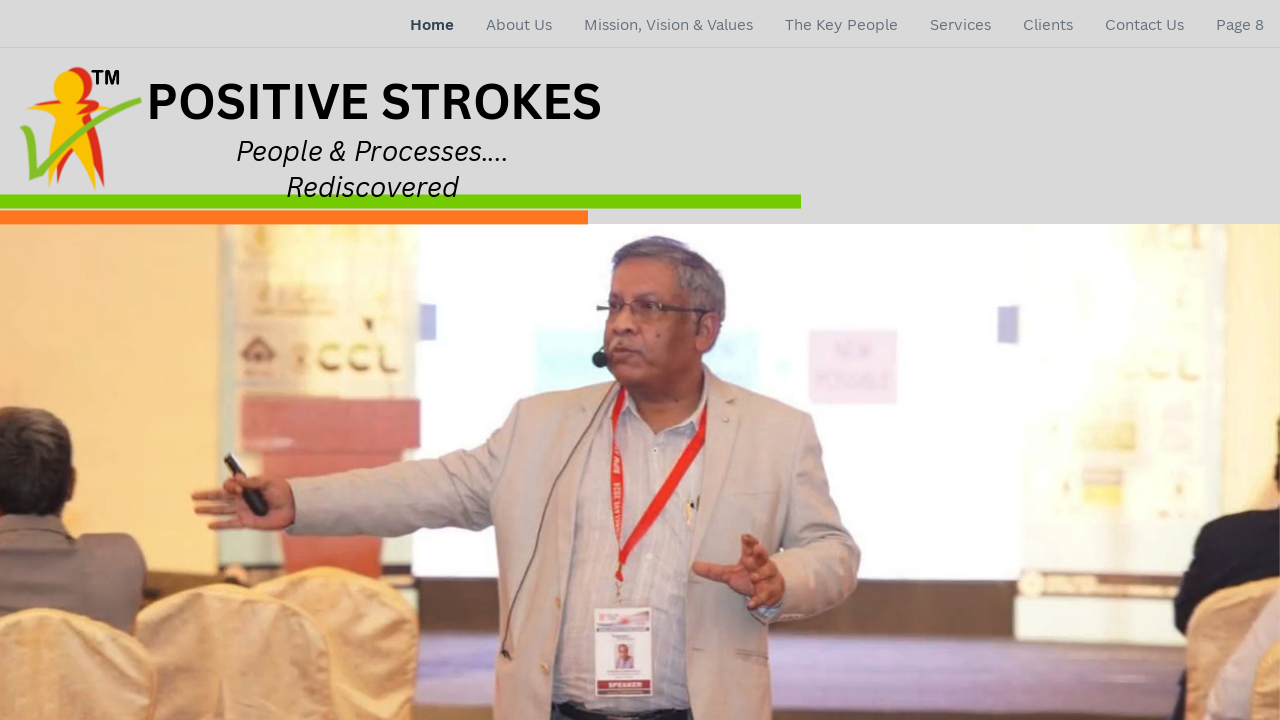

--- FILE ---
content_type: text/html
request_url: https://positivestrokes.net/?page_id=92
body_size: 30163
content:
<!DOCTYPE html><html dir="ltr" lang="en" class="theme light classic"><head><base href="/"><meta charset="utf-8"><title>Home</title><meta name="app-name" content="export_website"/><meta name="viewport" content="width=device-width, initial-scale=1"><link href="_assets/a0684b0780c739e9.vendor.ltr.css" rel="stylesheet" integrity="sha512-JwMCpiHdk95MoUTatfaZJwstzeDnWfvWMJiwnSxZfPmgeCe4yvQDQ+ONMQjIy/Ht72r0TmlE+gvZnYRnpdLdVg==" crossorigin="anonymous"><link href="_assets/ca842e140159ba93.ltr.css" rel="stylesheet" integrity="sha512-rBHShjCETRkMyGfA4eF60+6BDKHpPE2c8RuEV6GOT7/9V15rVmrmZ2SJ7CAyly03jZgoTlMYNgysDxxRd/BudA==" crossorigin="anonymous"><link href="_assets/static_font_4.ltr.css" rel="stylesheet"><link href="_assets/bde7ed9da6d8f915.runtime.js" rel="preload" as="script" crossorigin="anonymous" integrity="sha512-J6Go44YnPe8bA5UPQVEsSKnAvqZKnFQfmYLCA6dEUmmewI3H8u0PLqylEe72FGCnlKH3DlZOnVuwLTxUwfJIbQ==" nonce="288d6803-d2f8-459c-b08f-15bae2571e6e"><link href="_assets/8b151872c2943599.s4le6a.vendor.js" rel="preload" as="script" crossorigin="anonymous" integrity="sha512-KJAdcUiZ6jKP2GojrwYTpg99GzeZjLyB5XDqIYGsPO8YNjq8Rx2bjEAfg8gXlL55c6l5yOyPQ2LXoUFy03xH6w==" nonce="288d6803-d2f8-459c-b08f-15bae2571e6e"><link href="_assets/594ea166c129f08c.vendor.js" rel="preload" as="script" crossorigin="anonymous" integrity="sha512-8BrVS8ntcgUdvZu0DPDf/MUvun46P4F7ZzazKM3q9dDAEo9rI2ctc75sccE7xAI4iSbJARyAPGYy6X3ahtIe3Q==" nonce="288d6803-d2f8-459c-b08f-15bae2571e6e"><link href="_assets/a7f2af441183c514.strings.js" rel="preload" as="script" crossorigin="anonymous" integrity="sha512-Nu3Es1EkrUilVA3Eza8u0jH5+N5C4/r8z7b52yp+EvsqncbNYXrOJnJ4yI/R/g/qQjANMGnwUbVh76GhGS8G9g==" nonce="288d6803-d2f8-459c-b08f-15bae2571e6e"><link href="_assets/5e477f4c90eac620.en.js" rel="preload" as="script" crossorigin="anonymous" integrity="sha512-2Lw7OojTgkmGYSyqJCStAQ3N9CcCKm378H2xGSvDnRUgwJZ1JkEB7gozBMx7OHripXSRnZEgho/XqO+gepYHSQ==" nonce="288d6803-d2f8-459c-b08f-15bae2571e6e"><link href="_assets/b769b08928fa00f4.js" rel="preload" as="script" crossorigin="anonymous" integrity="sha512-CvYORKSTYL1sycRnLecsJpRkCl+F/8cVHw9KARIA6ZYymVQsZiIQBiu5eT3iv4nX7YFFAPp46a4oyfH+Qo0Jmg==" nonce="288d6803-d2f8-459c-b08f-15bae2571e6e"><meta name="referrer" content="strict-origin-when-cross-origin"><meta property="og:title" content="Home"><meta property="og:type" content="website"><link rel="shortcut icon" href="_assets/images/2d0b56e7e51cf11036ad8734bdb67e2d.png"><link rel="icon" href="_assets/images/e53c4bd8da5e491d9ab09e7cf0daf874.png" sizes="192x192"><link rel="apple-touch-icon" href="_assets/images/725b756a69a7d4c235070e51acd85560.png" sizes="180x180"><script nonce="288d6803-d2f8-459c-b08f-15bae2571e6e">window['__canva_website_bootstrap__'] = JSON.parse('{"A":"DAGzN3S0Jy0","B":"eyJhbGciOiJkaXIiLCJlbmMiOiJBMjU2R0NNIiwia2lkIjoia2lkLTE3NDAwODM2MjAyNzEifQ..f0JaUK6TxyCeEubf.m7cx2EjYLKWxEft0uutjP1xZwv1R1Zik5CoGeBAw5TwdjDvK4GSn_OG_wJqv5XAzcRv7s0H0Ww.1SUp27PiFUA8dp5lDsBxfA"}');</script><script nonce="288d6803-d2f8-459c-b08f-15bae2571e6e">
      document.addEventListener('contextmenu', (e) => {
        const isMedia = ['img', 'image', 'video', 'svg', 'picture'].some(
          tagName => tagName.localeCompare(e.target.tagName, undefined, { sensitivity: 'base' }) === 0,
        );
        isMedia && e.preventDefault();
      });
    </script></head><body><script nonce="288d6803-d2f8-459c-b08f-15bae2571e6e">document.documentElement.classList.replace('adaptive', window.matchMedia('(prefers-color-scheme: dark)').matches ? 'dark' : 'light');</script><div id="root"></div><script nonce="288d6803-d2f8-459c-b08f-15bae2571e6e">(function() {window['__canva_public_path__'] = '_assets\/'; window['bootstrap'] = JSON.parse('{"base":{"A?":"B","L":false,"N":false,"E":"89ba08c6a48dd8f8bf925efc71f96c2c6f8a378d","K":1758199995,"F":{"A?":"B"},"G":"CLIENT_FULL","I":"A","O":{"A?":"B"},"M":"/_online","X":{"A":"68cc00bb219bb52c6d979248440afa1c","B":"962c1f2645d69962","C":1},"U":[],"V":[],"a":{"K":"export_website","H":{}},"d":{"A":"wss://www.canva.com/_stream","B":{"F":"export_website"},"C":8388608},"b":{"A?":"H","C":{"a":"DESKTOP_APP"},"D":{"a":"DESKTOP_APP","c":"en"},"E":{},"P":[],"Q":[],"R":false,"S":false}},"page":{"A":{"B":{"A?":"A","A":"TAGcbLa0hys","B":1},"C":{"A":1366.0,"B":768.0,"C":"D"},"Q":[],"R":[],"P":"en","D":"POSITIVE STROKES","E":"","F":[],"G":{},"Y":{},"a":[],"b":[],"V":[],"W":[],"A":[{"A?":"j","Z":{"A?":"A","A":"TAGcbLa0hys","B":1},"a":"PBkHWLhMcXqtBhVR","B":"Home","R":false,"S":true,"T":{"A":true},"U":false,"M":5000000.0,"Q":{},"v":"B","t":[{"A?":"i","a":"PBLsyhtFrhQfX3Cg","R":false,"S":false,"U":false,"Q":{},"W":[],"X":[],"H":[],"L":{},"C":{"A":1366.0,"B":768.0,"C":"D"},"D":{"C":"#d9d9d9","D":0.0,"F":false,"J":false,"G":false,"H":false},"r":[],"E":[{"A?":"I","A":188.28240419676467,"B":0.0,"D":1366.0000000000002,"C":547.1951930459729,"E":0.0,"F":0.0,"BD":[],"BE":[],"BA":[],"BB":[],"Q":false,"S":false,"P":[],"5":{},"T":{},"W":{},"_":"LBS2sY5kP2XJVNWf","a":{"A":true,"I":{"A":"VAGzOhX2G60","M":"VBpBLKGynyP3MyWL","B":{"A":-103.29097373019454,"B":-18.35167534789707,"D":1384.351675347897,"C":778.6978173831922,"E":0.0},"C":0.0,"J":{},"N":[],"O":[],"Q":[],"R":[],"F":"A","I":true,"G":1.0},"D":0.0,"F":false,"J":false,"G":false,"H":false},"e":[]},{"A?":"U","A":753.0000000000001,"B":511.6527356473775,"D":854.347264352623,"C":15.0,"E":1.5248544144571144E-14,"F":0.0,"BD":[],"BE":[],"BA":[],"BB":[],"Q":false,"S":false,"P":[],"5":{},"T":{},"W":{},"_":"LBL0ZLZscZ4j3Dck","a":15,"b":{"C":{"A":760.5,"B":511.6527356473774}},"c":{"C":{"A":760.5000000000002,"B":1366.0000000000005}},"d":"#74cc00","e":[],"f":true,"g":[],"h":[]},{"A?":"U","A":736.4775972427376,"B":765.5319240171198,"D":627.7956563814399,"C":15.0,"E":1.037563086240852E-14,"F":0.0,"BD":[],"BE":[],"BA":[],"BB":[],"Q":false,"S":false,"P":[],"5":{},"T":{},"W":{},"_":"LB3ZJbMMZRqCcNtG","a":15,"b":{"C":{"A":743.9775972427375,"B":765.5319240171199}},"c":{"C":{"A":743.9775972427376,"B":1393.3275803985598}},"d":"#ff751f","e":[],"f":true,"g":[],"h":[]},{"A?":"U","A":173.28240419676467,"B":0.0,"D":627.7956563814399,"C":15.0,"E":1.037563086240852E-14,"F":0.0,"BD":[],"BE":[],"BA":[],"BB":[],"Q":false,"S":false,"P":[],"5":{},"T":{},"W":{},"_":"LBZg3vgZFDNRY8np","a":15,"b":{"C":{"A":180.78240419676456,"B":1.1368683772161603E-13}},"c":{"C":{"A":180.78240419676467,"B":627.79565638144}},"d":"#ff751f","e":[],"f":true,"g":[],"h":[]},{"A?":"U","A":156.28240419676456,"B":1.1368683772161603E-13,"D":854.347264352623,"C":15.0,"E":1.5248544144571144E-14,"F":0.0,"BD":[],"BE":[],"BA":[],"BB":[],"Q":false,"S":false,"P":[],"5":{},"T":{},"W":{},"_":"LBrJrjgmJSlxgMrP","a":15,"b":{"C":{"A":163.78240419676445,"B":0.0}},"c":{"C":{"A":163.78240419676467,"B":854.347264352623}},"d":"#74cc00","e":[],"f":true,"g":[],"h":[]},{"A?":"I","A":19.605836247950947,"B":19.297147246927707,"D":137.00570550614458,"C":134.6765679488136,"E":0.0,"F":0.0,"BD":[],"BE":[],"BA":[],"BB":[],"Q":false,"S":false,"P":[],"5":{},"T":{},"W":{},"_":"LBPsZ8hh6v5Dt63S","a":{"B":{"A":{"A":"MAGzOhXER8k","B":1},"B":{"A":-1.4210854715202004E-14,"B":-18.797623165047128,"D":171.4709682705802,"C":214.33871033822524,"E":0.0},"E":0.0,"C":{}},"D":0.0,"F":false,"J":false,"G":false,"H":false},"e":[]},{"A?":"K","A":25.344240222357755,"B":156.30285275307233,"D":485.984375,"C":61.59988,"E":0.0,"F":0.0,"BD":[],"BE":[],"BA":[],"BB":[],"Q":false,"S":false,"P":[],"5":{},"T":{},"W":{},"_":"LBdkVg1WwSLDmRVP","a":{"A":[{"A?":"A","A":"POSITIVE STROKES\\n"}],"B":[{"A?":"A","A":{"text-align":{"B":"center"},"font-weight":{"B":"bold"},"font-kerning":{"B":"normal"},"font-family":{"B":"YAFdJjTk5UU,0"},"font-size":{"B":"52.0006"}}},{"A?":"B","A":16},{"A?":"A","A":{"font-style":{"B":"normal"},"color":{"B":"#000000"},"fill-id":{"B":"none"}}},{"A?":"B","A":1},{"A?":"A","A":{"font-family":{},"color":{},"font-style":{},"fill-id":{},"font-weight":{},"text-align":{},"font-kerning":{},"font-size":{}}}],"E":{}},"b":{"A":[17]},"d":"A","l":false,"g":false,"h":"B"},{"A?":"K","A":92.94412022235775,"B":156.9903527530723,"D":480.609375,"C":33.39992,"E":0.0,"F":0.0,"BD":[],"BE":[],"BA":[],"BB":[],"Q":false,"S":false,"P":[],"5":{},"T":{},"W":{},"_":"LBxNQYx9zkWHsYW2","a":{"A":[{"A?":"A","A":"People & Processes.... Rediscovered\\n"}],"B":[{"A?":"A","A":{"font-style":{"B":"italic"},"font-kerning":{"B":"normal"},"text-align":{"B":"center"},"font-family":{"B":"YAFdJjTk5UU,0"},"font-size":{"B":"28.0004"}}},{"A?":"B","A":35},{"A?":"A","A":{"fill-id":{"B":"none"},"color":{"B":"#000000"}}},{"A?":"B","A":1},{"A?":"A","A":{"color":{},"fill-id":{},"font-family":{},"font-size":{},"font-kerning":{},"text-align":{},"font-style":{}}}],"E":{}},"b":{"A":[36]},"d":"A","l":false,"g":false,"h":"B"}],"I":[]}],"u":[],"L":{}},{"A?":"j","Z":{"A?":"A","A":"TAGcbLa0hys","B":1},"a":"PBH48kN11YmbDgCM","B":"About Us","R":false,"S":true,"T":{"A":true},"U":false,"M":5000000.0,"Q":{},"v":"B","t":[{"A?":"i","a":"PBXxWmVFvYlH95w5","R":false,"S":false,"U":false,"Q":{},"W":[],"X":[],"H":[],"L":{},"C":{"A":1366.0,"B":768.0,"C":"D"},"D":{"C":"#d9d9d9","D":0.0,"F":false,"J":false,"G":false,"H":false},"r":[],"E":[{"A?":"U","A":0.0,"B":0.0,"D":854.347264352623,"C":15.0,"E":1.5248544144571144E-14,"F":0.0,"BD":[],"BE":[],"BA":[],"BB":[],"Q":false,"S":false,"P":[],"5":{},"T":{},"W":{},"_":"LBQbC1w7R3Y1C5hd","a":15,"b":{"C":{"A":7.499999999999886,"B":0.0}},"c":{"C":{"A":7.500000000000114,"B":854.347264352623}},"d":"#74cc00","e":[],"f":true,"g":[],"h":[]},{"A?":"U","A":17.400000000000006,"B":1.1368683772161603E-13,"D":627.7956563814399,"C":15.0,"E":1.037563086240852E-14,"F":0.0,"BD":[],"BE":[],"BA":[],"BB":[],"Q":false,"S":false,"P":[],"5":{},"T":{},"W":{},"_":"LBckmDV8KVF2T24F","a":15,"b":{"C":{"A":24.89999999999995,"B":1.1368683772161603E-13}},"c":{"C":{"A":24.900000000000063,"B":627.79565638144}},"d":"#ff751f","e":[],"f":true,"g":[],"h":[]},{"A?":"J","A":34.39999999999992,"B":667.0,"D":192.0606613125216,"C":261.28595310947856,"E":0.0,"F":0.0,"BD":[],"BE":[],"BA":[],"BB":[],"Q":false,"S":false,"P":[],"5":{},"T":{},"W":{},"_":"LB496y28PQk4PLyB","a":{"A":0.0,"B":0.0,"D":64.0,"C":48.0},"b":[{"A":"M48 0H0L16 48H64L48 0Z","B":{"A":false,"C":"#ffeb99","D":0.0,"F":false,"J":false,"G":false,"H":false},"D":0.0}],"d":[],"c":{"A":{"A":0.0,"B":16.0,"D":32.0,"C":48.0},"B":3.2828448421730627,"C":48.0,"D":"A","E":"A"},"e":{"A":false,"B":false},"f":[{"A":{"A":[{"A?":"A","A":"\\n"}],"B":[{"A?":"A","A":{"font-kerning":{"B":"normal"},"font-size":{"B":"18.6667"},"text-align":{"B":"center"},"spacing":{"B":"0.0"},"font-family":{"B":"YAFdJjTk5UU,0"},"color":{"B":"#000000"}}},{"A?":"B","A":1},{"A?":"A","A":{"font-kerning":{},"font-size":{},"text-align":{},"spacing":{},"font-family":{},"color":{}}}],"E":{}},"B":{"A":[]},"D":{"A":0.0,"B":8.0,"D":48.0,"C":48.0},"E":[4.0],"F":"B"}],"g":[],"h":{"A?":"H","A":261.28595310947856}},{"A?":"J","A":34.39999999999992,"B":773.0303306562608,"D":192.0606613125216,"C":261.28595310947856,"E":0.0,"F":0.0,"BD":[],"BE":[],"BA":[],"BB":[],"Q":false,"S":false,"P":[],"5":{},"T":{},"W":{},"_":"LBbxZzzxnV7SmK8M","a":{"A":0.0,"B":0.0,"D":64.0,"C":48.0},"b":[{"A":"M48 0H0L16 48H64L48 0Z","B":{"A":false,"C":"#ffde59","D":0.0,"F":false,"J":false,"G":false,"H":false},"D":0.0}],"d":[],"c":{"A":{"A":0.0,"B":16.0,"D":32.0,"C":48.0},"B":3.2828448421730627,"C":48.0,"D":"A","E":"A"},"e":{"A":false,"B":false},"f":[{"A":{"A":[{"A?":"A","A":"\\n"}],"B":[{"A?":"A","A":{"font-kerning":{"B":"normal"},"font-size":{"B":"18.6667"},"text-align":{"B":"center"},"spacing":{"B":"0.0"},"font-family":{"B":"YAFdJjTk5UU,0"},"color":{"B":"#000000"}}},{"A?":"B","A":1},{"A?":"A","A":{"font-kerning":{},"font-size":{},"text-align":{},"spacing":{},"font-family":{},"color":{}}}],"E":{}},"B":{"A":[]},"D":{"A":0.0,"B":8.0,"D":48.0,"C":48.0},"E":[4.0],"F":"B"}],"g":[],"h":{"A?":"H","A":261.28595310947856}},{"A?":"J","A":34.39999999999992,"B":868.0606613125218,"D":605.4666948893039,"C":261.28595310947856,"E":0.0,"F":0.0,"BD":[],"BE":[],"BA":[],"BB":[],"Q":false,"S":false,"P":[],"5":{},"T":{},"W":{},"_":"LBTGJq5gNjLfKqjb","a":{"A":0.0,"B":0.0,"D":64.0,"C":48.0},"b":[{"A":"M48 0H0L16 48H64L48 0Z","B":{"A":false,"C":"#ffd21f","D":0.0,"F":false,"J":false,"G":false,"H":false},"D":0.0}],"d":[],"c":{"A":{"A":0.0,"B":16.0,"D":32.0,"C":48.0},"B":79.22833435484944,"C":48.0,"D":"A","E":"A"},"e":{"A":false,"B":false},"f":[{"A":{"A":[{"A?":"A","A":"\\n"}],"B":[{"A?":"A","A":{"font-size":{"B":"34.6663"},"font-family":{"B":"YAFdJjTk5UU,0"},"text-align":{"B":"center"},"font-kerning":{"B":"normal"},"spacing":{"B":"0.0"},"color":{"B":"#000000"}}},{"A?":"B","A":1},{"A?":"A","A":{"font-size":{},"font-family":{},"text-align":{},"font-kerning":{},"spacing":{},"color":{}}}],"E":{}},"B":{"A":[]},"D":{"A":0.0,"B":8.0,"D":48.0,"C":48.0},"E":[4.0],"F":"B"}],"g":[],"h":{"A?":"H","A":261.28595310947856}},{"A?":"U","A":295.68595310947853,"B":738.2043436185601,"D":627.7956563814399,"C":15.0,"E":1.037563086240852E-14,"F":0.0,"BD":[],"BE":[],"BA":[],"BB":[],"Q":false,"S":false,"P":[],"5":{},"T":{},"W":{},"_":"LBTTLgf8qXqdvYQG","a":15,"b":{"C":{"A":303.1859531094784,"B":738.2043436185601}},"c":{"C":{"A":303.18595310947853,"B":1366.0}},"d":"#ff751f","e":[],"f":true,"g":[],"h":[]},{"A?":"U","A":310.6859531094785,"B":521.0587472344878,"D":854.347264352623,"C":15.0,"E":1.5248544144571144E-14,"F":0.0,"BD":[],"BE":[],"BA":[],"BB":[],"Q":false,"S":false,"P":[],"5":{},"T":{},"W":{},"_":"LBgq567Dh5fKhCsV","a":15,"b":{"C":{"A":318.18595310947836,"B":521.0587472344878}},"c":{"C":{"A":318.1859531094786,"B":1375.4060115871107}},"d":"#74cc00","e":[],"f":true,"g":[],"h":[]},{"A?":"I","A":34.400000000000006,"B":1.1368683772161603E-13,"D":658.9999999999999,"C":261.2859531094784,"E":0.0,"F":0.0,"BD":[],"BE":[],"BA":[],"BB":[],"Q":false,"S":false,"P":[],"5":{},"T":{},"W":{},"_":"LBXLgQ0353DDNT2D","a":{"B":{"A":{"A":"MAGzPTB_B2c","B":1},"B":{"A":-56.717023445260736,"B":0.0,"D":658.9999999999999,"C":382.22,"E":0.0},"E":0.0,"C":{}},"D":0.0,"F":false,"J":false,"G":false,"H":false},"e":[]},{"A?":"K","A":121.29690343156935,"B":1013.6619579905114,"D":259.71875,"C":59.866820000000004,"E":0.0,"F":0.0,"BD":[],"BE":[],"BA":[],"BB":[],"Q":false,"S":false,"P":[],"5":{},"T":{},"W":{},"_":"LBj1sKYxk1YrC086","a":{"A":[{"A?":"A","A":"ABOUT US\\n"}],"B":[{"A?":"A","A":{"text-align":{"B":"center"},"font-weight":{"B":"bold"},"font-kerning":{"B":"normal"},"font-family":{"B":"YAFdJjTk5UU,0"},"font-size":{"B":"50.6659"}}},{"A?":"B","A":8},{"A?":"A","A":{"color":{"B":"#000000"},"fill-id":{"B":"none"},"text-transform":{"B":"none"},"spacing":{"B":"0.0"},"leading":{"B":"1400.0"},"font-style":{"B":"normal"},"tracking":{"B":"0.0"}}},{"A?":"B","A":1},{"A?":"A","A":{"color":{},"text-transform":{},"font-weight":{},"font-size":{},"spacing":{},"text-align":{},"leading":{},"tracking":{},"font-family":{},"font-style":{},"fill-id":{},"font-kerning":{}}}],"E":{}},"b":{"A":[9]},"d":"A","l":false,"h":"B"},{"A?":"K","A":360.78853810190503,"B":19.200000000000273,"D":1327.5999999999995,"C":345.59978,"E":0.0,"F":0.0,"BD":[],"BE":[],"BA":[],"BB":[],"Q":false,"S":false,"P":[],"5":{},"T":{},"W":{},"_":"LB9qy5dZwQq377BC","a":{"A":[{"A?":"A","A":"Started in 2009 by a group of practicing HR managers, Positive Strokes has made its footprint in the areas of psychometric Testing, Learning & development and Strategic HR. In Positive Strokes, we believe in nurturing the competence of human capital and create the right context for them wherein they can unleash their full potential. We excel in providing the organizations with end-to-end human resources solutions and render them the competitive advantage, making the people in an organization learn how to give ‘positive strokes’ to others and binding them as a team. We support the organizations in strategic HR, in learning and development and in testing and assessment.\\n"}],"B":[{"A?":"A","A":{"font-family":{"B":"YAFcfkb7jcU,0"},"font-size":{"B":"32.0011"},"text-align":{"B":"justify"},"font-kerning":{"B":"normal"},"spacing":{"B":"0.0"},"text-transform":{"B":"none"},"leading":{"B":"1400.0"},"tracking":{"B":"0.0"},"color":{"B":"#000000"},"fill-id":{"B":"none"}}},{"A?":"B","A":677},{"A?":"A","A":{"font-family":{},"font-size":{},"text-align":{},"font-kerning":{},"spacing":{},"text-transform":{},"leading":{},"tracking":{},"color":{},"fill-id":{}}}],"E":{}},"b":{"A":[97,88,98,97,91,95,95,16]},"d":"A","l":false,"h":"B"},{"A?":"J","A":34.39999999999992,"B":562.9696693437392,"D":192.0606613125216,"C":261.28595310947856,"E":0.0,"F":0.0,"BD":[],"BE":[],"BA":[],"BB":[],"Q":false,"S":false,"P":[],"5":{},"T":{},"W":{},"_":"LBCLqR9kPQPz8tmP","a":{"A":0.0,"B":0.0,"D":64.0,"C":48.0},"b":[{"A":"M48 0H0L16 48H64L48 0Z","B":{"A":false,"C":"#fff3c2","D":0.0,"F":false,"J":false,"G":false,"H":false},"D":0.0}],"d":[],"c":{"A":{"A":0.0,"B":16.0,"D":32.0,"C":48.0},"B":3.2828448421730627,"C":48.0,"D":"A","E":"A"},"e":{"A":false,"B":false},"f":[{"A":{"A":[{"A?":"A","A":"\\n"}],"B":[{"A?":"A","A":{"font-kerning":{"B":"normal"},"font-size":{"B":"18.6667"},"text-align":{"B":"center"},"spacing":{"B":"0.0"},"font-family":{"B":"YAFdJjTk5UU,0"},"color":{"B":"#000000"}}},{"A?":"B","A":1},{"A?":"A","A":{"font-kerning":{},"font-size":{},"text-align":{},"spacing":{},"font-family":{},"color":{}}}],"E":{}},"B":{"A":[]},"D":{"A":0.0,"B":8.0,"D":48.0,"C":48.0},"E":[4.0],"F":"B"}],"g":[],"h":{"A?":"H","A":261.28595310947856}}],"I":[]}],"u":[],"L":{}},{"A?":"j","Z":{"A?":"A","A":"TAGcbLa0hys","B":1},"a":"PB8rD80932WMH3Yw","B":"Mission, Vision & Values","R":false,"S":true,"T":{"A":true},"U":false,"M":5000000.0,"Q":{},"v":"B","t":[{"A?":"i","a":"PB1nHJJtwv2RDbZ1","R":false,"S":false,"U":false,"Q":{},"W":[],"X":[],"H":[],"L":{},"C":{"A":1366.0,"B":768.0,"C":"D"},"D":{"C":"#d9d9d9","D":0.0,"F":false,"J":false,"G":false,"H":false},"r":[],"E":[{"A?":"U","A":0.0,"B":0.0,"D":854.347264352623,"C":15.0,"E":1.5248544144571144E-14,"F":0.0,"BD":[],"BE":[],"BA":[],"BB":[],"Q":false,"S":false,"P":[],"5":{},"T":{},"W":{},"_":"LBz5n4t3xmwLY1bS","a":15,"b":{"C":{"A":7.499999999999886,"B":0.0}},"c":{"C":{"A":7.500000000000114,"B":854.347264352623}},"d":"#74cc00","e":[],"f":true,"g":[],"h":[]},{"A?":"U","A":17.400000000000006,"B":1.1368683772161603E-13,"D":627.7956563814399,"C":15.0,"E":1.037563086240852E-14,"F":0.0,"BD":[],"BE":[],"BA":[],"BB":[],"Q":false,"S":false,"P":[],"5":{},"T":{},"W":{},"_":"LB1gjpRr9xCfqLR2","a":15,"b":{"C":{"A":24.89999999999995,"B":1.1368683772161603E-13}},"c":{"C":{"A":24.900000000000063,"B":627.79565638144}},"d":"#ff751f","e":[],"f":true,"g":[],"h":[]},{"A?":"I","A":34.39999999999992,"B":1.1368683772161603E-13,"D":832.9839095296915,"C":261.28595310947856,"E":0.0,"F":0.0,"BD":[],"BE":[],"BA":[],"BB":[],"Q":false,"S":false,"P":[],"5":{},"T":{},"W":{},"_":"LBFLd1P64XCN3qZM","a":{"B":{"A":{"A":"MAGzOxqVAxM","B":1},"B":{"A":-88.01529969680476,"B":5.6843418860808015E-14,"D":832.9839095296915,"C":437.3165525030881,"E":0.0},"E":0.0,"C":{}},"D":0.0,"F":false,"J":false,"G":false,"H":false},"e":[]},{"A?":"J","A":34.39999999999992,"B":562.9696693437392,"D":192.0606613125216,"C":261.28595310947856,"E":0.0,"F":0.0,"BD":[],"BE":[],"BA":[],"BB":[],"Q":false,"S":false,"P":[],"5":{},"T":{},"W":{},"_":"LBzdYhRHQdGZTMYk","a":{"A":0.0,"B":0.0,"D":64.0,"C":48.0},"b":[{"A":"M48 0H0L16 48H64L48 0Z","B":{"A":false,"C":"#c2ffe1","D":0.0,"F":false,"J":false,"G":false,"H":false},"D":0.0}],"d":[],"c":{"A":{"A":0.0,"B":16.0,"D":32.0,"C":48.0},"B":3.2828448421730627,"C":48.0,"D":"A","E":"A"},"e":{"A":false,"B":false},"f":[{"A":{"A":[{"A?":"A","A":"\\n"}],"B":[{"A?":"A","A":{"font-kerning":{"B":"normal"},"font-size":{"B":"18.6667"},"text-align":{"B":"center"},"spacing":{"B":"0.0"},"font-family":{"B":"YAFdJjTk5UU,0"},"color":{"B":"#000000"}}},{"A?":"B","A":1},{"A?":"A","A":{"font-kerning":{},"font-size":{},"text-align":{},"spacing":{},"font-family":{},"color":{}}}],"E":{}},"B":{"A":[]},"D":{"A":0.0,"B":8.0,"D":48.0,"C":48.0},"E":[4.0],"F":"B"}],"g":[],"h":{"A?":"H","A":261.28595310947856}},{"A?":"J","A":34.39999999999992,"B":667.0,"D":192.0606613125216,"C":261.28595310947856,"E":0.0,"F":0.0,"BD":[],"BE":[],"BA":[],"BB":[],"Q":false,"S":false,"P":[],"5":{},"T":{},"W":{},"_":"LBVYp0Mb3Lqqn7NX","a":{"A":0.0,"B":0.0,"D":64.0,"C":48.0},"b":[{"A":"M48 0H0L16 48H64L48 0Z","B":{"A":false,"C":"#99ffce","D":0.0,"F":false,"J":false,"G":false,"H":false},"D":0.0}],"d":[],"c":{"A":{"A":0.0,"B":16.0,"D":32.0,"C":48.0},"B":3.2828448421730627,"C":48.0,"D":"A","E":"A"},"e":{"A":false,"B":false},"f":[{"A":{"A":[{"A?":"A","A":"\\n"}],"B":[{"A?":"A","A":{"font-kerning":{"B":"normal"},"font-size":{"B":"18.6667"},"text-align":{"B":"center"},"spacing":{"B":"0.0"},"font-family":{"B":"YAFdJjTk5UU,0"},"color":{"B":"#000000"}}},{"A?":"B","A":1},{"A?":"A","A":{"font-kerning":{},"font-size":{},"text-align":{},"spacing":{},"font-family":{},"color":{}}}],"E":{}},"B":{"A":[]},"D":{"A":0.0,"B":8.0,"D":48.0,"C":48.0},"E":[4.0],"F":"B"}],"g":[],"h":{"A?":"H","A":261.28595310947856}},{"A?":"J","A":34.39999999999992,"B":772.0303306562608,"D":192.0606613125216,"C":261.28595310947856,"E":0.0,"F":0.0,"BD":[],"BE":[],"BA":[],"BB":[],"Q":false,"S":false,"P":[],"5":{},"T":{},"W":{},"_":"LBKW4QhsR0w5jwx4","a":{"A":0.0,"B":0.0,"D":64.0,"C":48.0},"b":[{"A":"M48 0H0L16 48H64L48 0Z","B":{"A":false,"C":"#5cffb0","D":0.0,"F":false,"J":false,"G":false,"H":false},"D":0.0}],"d":[],"c":{"A":{"A":0.0,"B":16.0,"D":32.0,"C":48.0},"B":3.2828448421730627,"C":48.0,"D":"A","E":"A"},"e":{"A":false,"B":false},"f":[{"A":{"A":[{"A?":"A","A":"\\n"}],"B":[{"A?":"A","A":{"font-kerning":{"B":"normal"},"font-size":{"B":"18.6667"},"text-align":{"B":"center"},"spacing":{"B":"0.0"},"font-family":{"B":"YAFdJjTk5UU,0"},"color":{"B":"#000000"}}},{"A?":"B","A":1},{"A?":"A","A":{"font-kerning":{},"font-size":{},"text-align":{},"spacing":{},"font-family":{},"color":{}}}],"E":{}},"B":{"A":[]},"D":{"A":0.0,"B":8.0,"D":48.0,"C":48.0},"E":[4.0],"F":"B"}],"g":[],"h":{"A?":"H","A":261.28595310947856}},{"A?":"J","A":34.39999999999992,"B":868.0606613125218,"D":605.4666948893039,"C":261.28595310947856,"E":0.0,"F":0.0,"BD":[],"BE":[],"BA":[],"BB":[],"Q":false,"S":false,"P":[],"5":{},"T":{},"W":{},"_":"LBgTVRj9tCK6JS0V","a":{"A":0.0,"B":0.0,"D":64.0,"C":48.0},"b":[{"A":"M48 0H0L16 48H64L48 0Z","B":{"A":false,"C":"#1fff93","D":0.0,"F":false,"J":false,"G":false,"H":false},"D":0.0}],"d":[],"c":{"A":{"A":0.0,"B":16.0,"D":32.0,"C":48.0},"B":79.22833435484944,"C":48.0,"D":"A","E":"A"},"e":{"A":false,"B":false},"f":[{"A":{"A":[{"A?":"A","A":"\\n"}],"B":[{"A?":"A","A":{"text-align":{"B":"center"},"color":{"B":"#000000"},"font-family":{"B":"YAFdJjTk5UU,0"},"font-size":{"B":"34.6663"},"font-kerning":{"B":"normal"},"spacing":{"B":"0.0"}}},{"A?":"B","A":1},{"A?":"A","A":{"text-align":{},"color":{},"font-family":{},"font-size":{},"font-kerning":{},"spacing":{}}}],"E":{}},"B":{"A":[]},"D":{"A":0.0,"B":8.0,"D":48.0,"C":48.0},"E":[4.0],"F":"B"}],"g":[],"h":{"A?":"H","A":261.28595310947856}},{"A?":"K","A":96.3762265547392,"B":919.5116338215985,"D":443.4883661784015,"C":129.86682,"E":0.0,"F":0.0,"BD":[],"BE":[],"BA":[],"BB":[],"Q":false,"S":false,"P":[],"5":{},"T":{},"W":{},"_":"LBwrf4mKVDbqbHRQ","a":{"A":[{"A?":"A","A":"OUR MISSION, VISION & VALUES\\n"}],"B":[{"A?":"A","A":{"font-family":{"B":"YAFdJjTk5UU,0"},"text-align":{"B":"center"},"font-weight":{"B":"bold"},"font-size":{"B":"50.6659"}}},{"A?":"B","A":28},{"A?":"A","A":{"spacing":{"B":"0.0"},"color":{"B":"#000000"},"fill-id":{"B":"none"},"leading":{"B":"1400.0"},"font-style":{"B":"normal"},"tracking":{"B":"0.0"},"text-transform":{"B":"none"},"font-kerning":{"B":"normal"}}},{"A?":"B","A":1},{"A?":"A","A":{"color":{},"text-transform":{},"font-weight":{},"font-size":{},"spacing":{},"text-align":{},"leading":{},"tracking":{},"font-family":{},"font-style":{},"fill-id":{},"font-kerning":{}}}],"E":{}},"b":{"A":[13,16]},"d":"A","l":false,"g":false,"h":"B"},{"A?":"U","A":295.68595310947853,"B":738.2043436185601,"D":627.7956563814399,"C":15.0,"E":1.037563086240852E-14,"F":0.0,"BD":[],"BE":[],"BA":[],"BB":[],"Q":false,"S":false,"P":[],"5":{},"T":{},"W":{},"_":"LBHgtJFqSqgkRqTj","a":15,"b":{"C":{"A":303.1859531094784,"B":738.2043436185601}},"c":{"C":{"A":303.18595310947853,"B":1366.0}},"d":"#ff751f","e":[],"f":true,"g":[],"h":[]},{"A?":"U","A":310.6859531094785,"B":521.0587472344878,"D":854.347264352623,"C":15.0,"E":1.5248544144571144E-14,"F":0.0,"BD":[],"BE":[],"BA":[],"BB":[],"Q":false,"S":false,"P":[],"5":{},"T":{},"W":{},"_":"LB0N9K7zR4KgD968","a":15,"b":{"C":{"A":318.18595310947836,"B":521.0587472344878}},"c":{"C":{"A":318.1859531094786,"B":1375.4060115871107}},"d":"#74cc00","e":[],"f":true,"g":[],"h":[]},{"A?":"K","A":362.26663999999994,"B":46.29850880432241,"D":296.96555203555454,"C":410.60006,"E":0.0,"F":0.0,"BD":[],"BE":[],"BA":[],"BB":[],"Q":false,"S":false,"P":[],"5":{},"T":{},"W":{},"_":"LBkdgFFHT3yDqkFy","a":{"A":[{"A?":"A","A":"OUR MISSION\\n\\nTo create and nurture processes enhancing the capabilities of human resource to deliver and perform at their optimum potential level.\\n\\n"}],"B":[{"A?":"A","A":{"font-size":{"B":"34.6663"},"leading":{"B":"1400.0"},"text-align":{"B":"center"},"text-transform":{"B":"none"},"color":{"B":"#000000"},"fill-id":{"B":"none"},"tracking":{"B":"0.0"},"font-weight":{"B":"bold"},"font-family":{"B":"YAFcfkb7jcU,0"},"font-kerning":{"B":"normal"},"spacing":{"B":"0.0"}}},{"A?":"B","A":12},{"A?":"A","A":{"font-weight":{},"font-size":{"B":"29.3331"}}},{"A?":"B","A":1},{"A?":"A","A":{"text-align":{"B":"justify"}}},{"A?":"B","A":135},{"A?":"A","A":{"spacing":{},"tracking":{},"fill-id":{},"font-kerning":{},"color":{},"text-align":{},"leading":{},"font-size":{},"text-transform":{},"font-family":{}}}],"E":{}},"b":{"A":[12,1,22,24,22,24,17,18,7,1]},"d":"A","l":false,"g":false,"h":"A"},{"A?":"K","A":362.26664000000005,"B":557.3405671650412,"D":310.7200941474806,"C":285.60006,"E":0.0,"F":0.0,"BD":[],"BE":[],"BA":[],"BB":[],"Q":false,"S":false,"P":[],"5":{},"T":{},"W":{},"_":"LB38PS7hcVJtdFCs","a":{"A":[{"A?":"A","A":"OUR VISION\\n\\nHarnessing aspirations of the people and steering them towards the organizations destination.\\n"}],"B":[{"A?":"A","A":{"font-weight":{"B":"bold"},"font-family":{"B":"YAFcfkb7jcU,0"},"font-kerning":{"B":"normal"},"spacing":{"B":"0.0"},"font-size":{"B":"34.6663"},"leading":{"B":"1400.0"},"text-align":{"B":"center"},"text-transform":{"B":"none"},"color":{"B":"#000000"},"fill-id":{"B":"none"},"tracking":{"B":"0.0"}}},{"A?":"B","A":11},{"A?":"A","A":{"font-weight":{},"font-size":{"B":"27.9998"}}},{"A?":"B","A":1},{"A?":"A","A":{"text-align":{"B":"justify"},"font-size":{"B":"29.3331"}}},{"A?":"B","A":94},{"A?":"A","A":{"font-kerning":{},"color":{},"text-align":{},"leading":{},"font-size":{},"text-transform":{},"font-family":{},"spacing":{},"tracking":{},"fill-id":{}}}],"E":{}},"b":{"A":[11,1,23,18,22,18,13]},"d":"A","l":false,"g":false,"h":"A"},{"A?":"K","A":362.2666399999997,"B":998.2452713361697,"D":345.09747484200807,"C":326.60006,"E":0.0,"F":0.0,"BD":[],"BE":[],"BA":[],"BB":[],"Q":false,"S":false,"P":[],"5":{},"T":{},"W":{},"_":"LBMHzZMMDcbClqMx","a":{"A":[{"A?":"A","A":"OUR VISION\\n\\nOpenness\\nIntegrity\\nTransparency\\nRespect for Individuals\\nRecognition\\nTeam work\\n"}],"B":[{"A?":"A","A":{"font-weight":{"B":"bold"},"font-family":{"B":"YAFcfkb7jcU,0"},"font-kerning":{"B":"normal"},"spacing":{"B":"0.0"},"font-size":{"B":"34.6663"},"leading":{"B":"1400.0"},"text-align":{"B":"center"},"text-transform":{"B":"none"},"color":{"B":"#000000"},"fill-id":{"B":"none"},"tracking":{"B":"0.0"}}},{"A?":"B","A":11},{"A?":"A","A":{"font-size":{"B":"27.9998"},"text-align":{},"font-weight":{}}},{"A?":"B","A":1},{"A?":"A","A":{"font-size":{"B":"29.3331"}}},{"A?":"B","A":8},{"A?":"A","A":{"list-level":{"B":"1.0"},"list-marker":{"B":"disc"},"head-indent":{"B":"1700.0"}}},{"A?":"B","A":1},{"A?":"A","A":{"list-level":{},"list-marker":{},"head-indent":{}}},{"A?":"B","A":9},{"A?":"A","A":{"list-level":{"B":"1.0"},"list-marker":{"B":"disc"},"head-indent":{"B":"1700.0"}}},{"A?":"B","A":1},{"A?":"A","A":{"list-level":{},"list-marker":{},"head-indent":{}}},{"A?":"B","A":12},{"A?":"A","A":{"list-level":{"B":"1.0"},"list-marker":{"B":"disc"},"head-indent":{"B":"1700.0"}}},{"A?":"B","A":1},{"A?":"A","A":{"list-level":{},"list-marker":{},"head-indent":{}}},{"A?":"B","A":23},{"A?":"A","A":{"list-level":{"B":"1.0"},"list-marker":{"B":"disc"},"head-indent":{"B":"1700.0"}}},{"A?":"B","A":1},{"A?":"A","A":{"list-level":{},"list-marker":{},"head-indent":{}}},{"A?":"B","A":11},{"A?":"A","A":{"list-level":{"B":"1.0"},"list-marker":{"B":"disc"},"head-indent":{"B":"1700.0"}}},{"A?":"B","A":1},{"A?":"A","A":{"list-level":{},"list-marker":{},"head-indent":{}}},{"A?":"B","A":9},{"A?":"A","A":{"list-level":{"B":"1.0"},"list-marker":{"B":"disc"},"head-indent":{"B":"1700.0"}}},{"A?":"B","A":1},{"A?":"A","A":{"color":{},"text-transform":{},"font-size":{},"head-indent":{},"spacing":{},"list-level":{},"leading":{},"tracking":{},"font-family":{},"fill-id":{},"font-kerning":{},"list-marker":{}}}],"E":{}},"b":{"A":[11,1,9,10,13,24,12,10]},"d":"A","l":false,"g":false,"h":"A"}],"I":[]}],"u":[],"L":{}},{"A?":"j","Z":{"A?":"A","A":"TAGcbLa0hys","B":1},"a":"PB9GXy37Ghvmz82d","B":"The Key People","R":false,"S":true,"T":{"A":true},"U":false,"M":5000000.0,"Q":{},"v":"B","t":[{"A?":"i","a":"PBxQP7qM47bwywsZ","R":false,"S":false,"U":false,"Q":{},"W":[],"X":[],"H":[],"L":{},"C":{"A":1366.0,"B":768.0,"C":"D"},"D":{"C":"#d9d9d9","D":0.0,"F":false,"J":false,"G":false,"H":false},"r":[],"E":[{"A?":"U","A":0.0,"B":0.0,"D":854.347264352623,"C":15.0,"E":1.5248544144571144E-14,"F":0.0,"BD":[],"BE":[],"BA":[],"BB":[],"Q":false,"S":false,"P":[],"5":{},"T":{},"W":{},"_":"LBFFcbFsQmW6WWY2","a":15,"b":{"C":{"A":7.499999999999886,"B":0.0}},"c":{"C":{"A":7.500000000000114,"B":854.347264352623}},"d":"#74cc00","e":[],"f":true,"g":[],"h":[]},{"A?":"U","A":17.400000000000006,"B":1.1368683772161603E-13,"D":627.7956563814399,"C":15.0,"E":1.037563086240852E-14,"F":0.0,"BD":[],"BE":[],"BA":[],"BB":[],"Q":false,"S":false,"P":[],"5":{},"T":{},"W":{},"_":"LBBWr2gqbcv4RF9T","a":15,"b":{"C":{"A":24.89999999999995,"B":1.1368683772161603E-13}},"c":{"C":{"A":24.900000000000063,"B":627.79565638144}},"d":"#ff751f","e":[],"f":true,"g":[],"h":[]},{"A?":"J","A":34.39999999999992,"B":768.0303306562608,"D":192.0606613125216,"C":261.28595310947856,"E":0.0,"F":0.0,"BD":[],"BE":[],"BA":[],"BB":[],"Q":false,"S":false,"P":[],"5":{},"T":{},"W":{},"_":"LBHx05x9lcPKT8Yy","a":{"A":0.0,"B":0.0,"D":64.0,"C":48.0},"b":[{"A":"M48 0H0L16 48H64L48 0Z","B":{"A":false,"C":"#cb6ce6","D":0.0,"F":false,"J":false,"G":false,"H":false},"D":0.0}],"d":[],"c":{"A":{"A":0.0,"B":16.0,"D":32.0,"C":48.0},"B":3.2828448421730627,"C":48.0,"D":"A","E":"A"},"e":{"A":false,"B":false},"f":[{"A":{"A":[{"A?":"A","A":"\\n"}],"B":[{"A?":"A","A":{"font-kerning":{"B":"normal"},"font-size":{"B":"18.6667"},"text-align":{"B":"center"},"spacing":{"B":"0.0"},"font-family":{"B":"YAFdJjTk5UU,0"},"color":{"B":"#000000"}}},{"A?":"B","A":1},{"A?":"A","A":{"font-kerning":{},"font-size":{},"text-align":{},"spacing":{},"font-family":{},"color":{}}}],"E":{}},"B":{"A":[]},"D":{"A":0.0,"B":8.0,"D":48.0,"C":48.0},"E":[4.0],"F":"B"}],"g":[],"h":{"A?":"H","A":261.28595310947856}},{"A?":"J","A":34.39999999999992,"B":868.0606613125218,"D":605.4666948893039,"C":261.28595310947856,"E":0.0,"F":0.0,"BD":[],"BE":[],"BA":[],"BB":[],"Q":false,"S":false,"P":[],"5":{},"T":{},"W":{},"_":"LB2KWg8DNKShPxLz","a":{"A":0.0,"B":0.0,"D":64.0,"C":48.0},"b":[{"A":"M48 0H0L16 48H64L48 0Z","B":{"A":false,"C":"#8f1eae","D":0.0,"F":false,"J":false,"G":false,"H":false},"D":0.0}],"d":[],"c":{"A":{"A":0.0,"B":16.0,"D":32.0,"C":48.0},"B":79.22833435484944,"C":48.0,"D":"A","E":"A"},"e":{"A":false,"B":false},"f":[{"A":{"A":[{"A?":"A","A":"\\n"}],"B":[{"A?":"A","A":{"font-size":{"B":"34.6663"},"font-family":{"B":"YAFdJjTk5UU,0"},"text-align":{"B":"center"},"font-kerning":{"B":"normal"},"spacing":{"B":"0.0"},"color":{"B":"#000000"}}},{"A?":"B","A":1},{"A?":"A","A":{"font-size":{},"font-family":{},"text-align":{},"font-kerning":{},"spacing":{},"color":{}}}],"E":{}},"B":{"A":[]},"D":{"A":0.0,"B":8.0,"D":48.0,"C":48.0},"E":[4.0],"F":"B"}],"g":[],"h":{"A?":"H","A":261.28595310947856}},{"A?":"U","A":295.68595310947853,"B":738.2043436185601,"D":627.7956563814399,"C":15.0,"E":1.037563086240852E-14,"F":0.0,"BD":[],"BE":[],"BA":[],"BB":[],"Q":false,"S":false,"P":[],"5":{},"T":{},"W":{},"_":"LBFpnLPtNDw8tKJb","a":15,"b":{"C":{"A":303.1859531094784,"B":738.2043436185601}},"c":{"C":{"A":303.18595310947853,"B":1366.0}},"d":"#ff751f","e":[],"f":true,"g":[],"h":[]},{"A?":"U","A":310.6859531094785,"B":521.0587472344878,"D":854.347264352623,"C":15.0,"E":1.5248544144571144E-14,"F":0.0,"BD":[],"BE":[],"BA":[],"BB":[],"Q":false,"S":false,"P":[],"5":{},"T":{},"W":{},"_":"LBXTp2L4Pfsx3Kvs","a":15,"b":{"C":{"A":318.18595310947836,"B":521.0587472344878}},"c":{"C":{"A":318.1859531094786,"B":1375.4060115871107}},"d":"#74cc00","e":[],"f":true,"g":[],"h":[]},{"A?":"I","A":34.39999999999992,"B":5.6843418860808015E-14,"D":658.0,"C":260.2859531094786,"E":0.0,"F":0.0,"BD":[],"BE":[],"BA":[],"BB":[],"Q":false,"S":false,"P":[],"5":{},"T":{},"W":{},"_":"LBbRmfyWLwM9J5rp","a":{"B":{"A":{"A":"MAGzO7V7jrQ","B":1},"B":{"A":-72.40833710881714,"B":0.0,"D":657.9999999999999,"C":406.2990291262135,"E":0.0},"E":0.0,"C":{}},"D":0.0,"F":false,"J":false,"G":false,"H":false},"e":[]},{"A?":"K","A":95.87622655473919,"B":1054.0127587571737,"D":233.5625,"C":137.33350000000002,"E":0.0,"F":0.0,"BD":[],"BE":[],"BA":[],"BB":[],"Q":false,"S":false,"P":[],"5":{},"T":{},"W":{},"_":"LBKKfwbxYRT4VGnR","a":{"A":[{"A?":"A","A":"THE KEY \\nPEOPLE\\n"}],"B":[{"A?":"A","A":{"text-align":{"B":"center"},"color":{"B":"#000000"},"font-weight":{"B":"bold"},"font-size":{"B":"53.3325"},"font-family":{"B":"YAFdJjTk5UU,0"},"fill-id":{"B":"none"}}},{"A?":"B","A":15},{"A?":"A","A":{"leading":{"B":"1400.0"},"tracking":{"B":"0.0"},"text-transform":{"B":"none"},"font-style":{"B":"normal"},"font-kerning":{"B":"normal"},"spacing":{"B":"0.0"}}},{"A?":"B","A":1},{"A?":"A","A":{"color":{},"text-transform":{},"font-weight":{},"font-size":{},"spacing":{},"text-align":{},"leading":{},"tracking":{},"font-family":{},"font-style":{},"fill-id":{},"font-kerning":{}}}],"E":{}},"b":{"A":[9,7]},"d":"A","l":false,"g":false,"h":"B"},{"A?":"J","A":34.39999999999992,"B":667.0,"D":187.34726435262306,"C":261.28595310947856,"E":0.0,"F":0.0,"BD":[],"BE":[],"BA":[],"BB":[],"Q":false,"S":false,"P":[],"5":{},"T":{},"W":{},"_":"LBF7vMqqhwbCsp5c","a":{"A":0.0,"B":0.0,"D":64.0,"C":48.0},"b":[{"A":"M48 0H0L16 48H64L48 0Z","B":{"A":false,"C":"#e1a8f0","D":0.0,"F":false,"J":false,"G":false,"H":false},"D":0.0}],"d":[],"c":{"A":{"A":0.0,"B":16.0,"D":32.0,"C":48.0},"B":2.4169618837411804,"C":48.0,"D":"A","E":"A"},"e":{"A":false,"B":false},"f":[{"A":{"A":[{"A?":"A","A":"\\n"}],"B":[{"A?":"A","A":{"font-kerning":{"B":"normal"},"font-size":{"B":"18.6667"},"text-align":{"B":"center"},"spacing":{"B":"0.0"},"font-family":{"B":"YAFdJjTk5UU,0"},"color":{"B":"#000000"}}},{"A?":"B","A":1},{"A?":"A","A":{"font-kerning":{},"font-size":{},"text-align":{},"spacing":{},"font-family":{},"color":{}}}],"E":{}},"B":{"A":[]},"D":{"A":0.0,"B":8.0,"D":48.0,"C":48.0},"E":[4.0],"F":"B"}],"g":[],"h":{"A?":"H","A":261.28595310947856}},{"A?":"J","A":33.39999999999998,"B":562.9696693437392,"D":192.0606613125216,"C":261.28595310947856,"E":0.0,"F":0.0,"BD":[],"BE":[],"BA":[],"BB":[],"Q":false,"S":false,"P":[],"5":{},"T":{},"W":{},"_":"LBfK6cmxr9lp0XG3","a":{"A":0.0,"B":0.0,"D":64.0,"C":48.0},"b":[{"A":"M48 0H0L16 48H64L48 0Z","B":{"A":false,"C":"#edcbf6","D":0.0,"F":false,"J":false,"G":false,"H":false},"D":0.0}],"d":[],"c":{"A":{"A":0.0,"B":16.0,"D":32.0,"C":48.0},"B":3.2828448421730627,"C":48.0,"D":"A","E":"A"},"e":{"A":false,"B":false},"f":[{"A":{"A":[{"A?":"A","A":"\\n"}],"B":[{"A?":"A","A":{"font-kerning":{"B":"normal"},"font-size":{"B":"18.6667"},"text-align":{"B":"center"},"spacing":{"B":"0.0"},"font-family":{"B":"YAFdJjTk5UU,0"},"color":{"B":"#000000"}}},{"A?":"B","A":1},{"A?":"A","A":{"font-kerning":{},"font-size":{},"text-align":{},"spacing":{},"font-family":{},"color":{}}}],"E":{}},"B":{"A":[]},"D":{"A":0.0,"B":8.0,"D":48.0,"C":48.0},"E":[4.0],"F":"B"}],"g":[],"h":{"A?":"H","A":261.28595310947856}},{"A?":"K","A":344.6859531094785,"B":38.39999999999975,"D":1304.942746178178,"C":179.6667,"E":0.0,"F":0.0,"BD":[],"BE":[],"BA":[],"BB":[],"Q":false,"S":false,"P":[],"5":{},"T":{},"W":{},"_":"LB6Jv56NKsgr01bd","a":{"A":[{"A?":"A","A":"Shiladitya Bhattacharya - After spending more than two decades in Corporate in leadership roles in organizations like Dunlop, ICI India, Pepsi, Bilt and Teva Pharmaceuticals, he translates his experiences and learning in the organizations backed by strong theoretical base, he consults. A post graduate in PM & IR from XISS, he has had exposure to Global HR Imperatives at IMD, Lausanne, Switzerland. He is a globally accredited Thomas Profiling assessor, a NLP Master Practitioner and a Certified Time Line Therapist. He is based in Kolkata.\\n"}],"B":[{"A?":"A","A":{"text-align":{"B":"justify"},"leading":{"B":"1400.0"},"tracking":{"B":"0.0"},"font-family":{"B":"YAFcfkb7jcU,0"},"font-style":{"B":"normal"},"fill-id":{"B":"none"},"font-kerning":{"B":"normal"},"color":{"B":"#000000"},"text-transform":{"B":"none"},"font-weight":{"B":"bold"},"font-size":{"B":"26.6665"},"spacing":{"B":"0.0"}}},{"A?":"B","A":23},{"A?":"A","A":{"font-weight":{"B":"normal"}}},{"A?":"B","A":520},{"A?":"A","A":{"text-align":{},"leading":{},"tracking":{},"font-family":{},"font-style":{},"fill-id":{},"font-kerning":{},"color":{},"text-transform":{},"font-weight":{},"font-size":{},"spacing":{}}}],"E":{}},"b":{"A":[113,112,111,110,97]},"d":"A","l":false,"h":"A"},{"A?":"K","A":548.3526531094785,"B":38.399999999999636,"D":1304.9427461781781,"C":179.6667,"E":0.0,"F":0.0,"BD":[],"BE":[],"BA":[],"BB":[],"Q":false,"S":false,"P":[],"5":{},"T":{},"W":{},"_":"LBYl64XW9HkWyqSp","a":{"A":[{"A?":"A","A":"Dhruba Jyoti Basu - Mr.Dhruba Jyoti Basu having around 38 years of Corporate experience in private and Govt sectors. His last assignment was Director HR in EEPC under Ministry of Commerce & Industry, Govt. of India. A Post Graduate in PM&IR from XISS, in his additional role of Head-Technology Centre at EEPC, he has had extensive experience in skill development, multi skilling and multi-skilling training in technical, commercial, administrative, quality systems etc.\\n"}],"B":[{"A?":"A","A":{"text-align":{"B":"justify"},"leading":{"B":"1400.0"},"tracking":{"B":"0.0"},"font-family":{"B":"YAFcfkb7jcU,0"},"font-style":{"B":"normal"},"fill-id":{"B":"none"},"font-kerning":{"B":"normal"},"color":{"B":"#000000"},"text-transform":{"B":"none"},"font-weight":{"B":"bold"},"font-size":{"B":"26.6665"},"spacing":{"B":"0.0"}}},{"A?":"B","A":17},{"A?":"A","A":{"font-weight":{"B":"normal"}}},{"A?":"B","A":453},{"A?":"A","A":{"text-align":{},"leading":{},"tracking":{},"font-family":{},"font-style":{},"fill-id":{},"font-kerning":{},"color":{},"text-transform":{},"font-weight":{},"font-size":{},"spacing":{}}}],"E":{}},"b":{"A":[108,110,103,112,37]},"d":"A","l":false,"h":"A"},{"A?":"U","A":530.3526531094785,"B":38.399999999999636,"D":1304.942746178178,"C":4.0,"E":0.0,"F":0.0,"BD":[],"BE":[],"BA":[],"BB":[],"Q":false,"S":false,"P":[],"5":{},"T":{},"W":{},"_":"LBvZJXYvyT26HJgK","a":4,"b":{"C":{"A":532.3526531094785,"B":38.399999999999636}},"c":{"C":{"A":532.3526531094785,"B":1343.3427461781775}},"d":"#38b6ff","e":[],"f":true,"g":[],"h":[]}],"I":[]},{"A?":"i","a":"PBskrRprTHkbFytG","R":false,"S":false,"U":false,"Q":{},"W":[],"X":[],"H":[],"L":{},"C":{"A":1366.0,"B":768.0,"C":"D"},"D":{"C":"#d9d9d9","D":0.0,"F":false,"J":false,"G":false,"H":false},"r":[],"E":[{"A?":"K","A":26.779289434812995,"B":28.205177641296814,"D":1289.1999999999998,"C":216.6667,"E":0.0,"F":0.0,"BD":[],"BE":[],"BA":[],"BB":[],"Q":false,"S":false,"P":[],"5":{},"T":{},"W":{},"_":"LBdvQhg3LTZBDD5P","a":{"A":[{"A?":"A","A":"Dr. Annoottam Ghosh - A PhD from Imperial College, London, Annoottam has over 35 years of Leadership experience in ICI India as a Director and Croda Chemicals as MD, wherein he was also a member of Croda Asia Board. Besides extensive experience in M&A he had integrated JVs in India, Indonesia and Korea. He is at present Chairman of CII Subcommittee on Feedstock for growth of specialty chemicals industry in India. Annoottam specializes in Leadership and Coaching of senior managers. He is a consultant with clients like Standard Chartered Bank, Dai Ichi Karkaria, CII, Indian Oxide, Medtronics etc. He is based in Mumbai.\\n"}],"B":[{"A?":"A","A":{"color":{"B":"#000000"},"text-transform":{"B":"none"},"font-weight":{"B":"bold"},"font-size":{"B":"26.6665"},"spacing":{"B":"0.0"},"text-align":{"B":"justify"},"leading":{"B":"1400.0"},"tracking":{"B":"0.0"},"font-family":{"B":"YAFcfkb7jcU,0"},"font-style":{"B":"normal"},"fill-id":{"B":"none"},"font-kerning":{"B":"normal"}}},{"A?":"B","A":19},{"A?":"A","A":{"font-weight":{"B":"normal"}}},{"A?":"B","A":606},{"A?":"A","A":{"color":{},"text-transform":{},"font-weight":{},"font-size":{},"spacing":{},"text-align":{},"leading":{},"tracking":{},"font-family":{},"font-style":{},"fill-id":{},"font-kerning":{}}}],"E":{}},"b":{"A":[101,108,105,103,106,102]},"d":"A","l":false,"g":false,"h":"A"},{"A?":"K","A":261.0563197174065,"B":28.205177641296814,"D":1289.1999999999998,"C":142.6667,"E":0.0,"F":0.0,"BD":[],"BE":[],"BA":[],"BB":[],"Q":false,"S":false,"P":[],"5":{},"T":{},"W":{},"_":"LBXRCpPZBw17JHdb","a":{"A":[{"A?":"A","A":"Pankaj Agrawal - A Post Graduate in PM & IR from XISS, Pankaj has almost 28 years of corporate experience in organisations like NPC, Future Group, Havells, Ranstad India etc. He has delivered his consulting and training skills in organisations like The World Bank, Pepsico, Xerox, GE Capital, Volvo, Bombardier, Kuoni, Samsung etc. Pankaj also is a visiting faculty at FMS. He is based in New Delhi.\\n"}],"B":[{"A?":"A","A":{"fill-id":{"B":"none"},"font-kerning":{"B":"normal"},"color":{"B":"#000000"},"text-transform":{"B":"none"},"font-weight":{"B":"bold"},"font-size":{"B":"26.6665"},"spacing":{"B":"0.0"},"text-align":{"B":"justify"},"leading":{"B":"1400.0"},"tracking":{"B":"0.0"},"font-family":{"B":"YAFcfkb7jcU,0"},"font-style":{"B":"normal"}}},{"A?":"B","A":14},{"A?":"A","A":{"font-weight":{"B":"normal"}}},{"A?":"B","A":386},{"A?":"A","A":{"fill-id":{},"font-kerning":{},"color":{},"text-transform":{},"font-weight":{},"font-size":{},"spacing":{},"text-align":{},"leading":{},"tracking":{},"font-family":{},"font-style":{}}}],"E":{}},"b":{"A":[109,111,112,68]},"d":"A","l":false,"h":"A"},{"A?":"K","A":426.7230197174065,"B":28.205177641295904,"D":1289.2000000000007,"C":179.6667,"E":0.0,"F":0.0,"BD":[],"BE":[],"BA":[],"BB":[],"Q":false,"S":false,"P":[],"5":{},"T":{},"W":{},"_":"LBrbpvQMKFSDj7dq","a":{"A":[{"A?":"A","A":"Chandrashekhar Shetty K - Chandra has more than two decades of corporate experience in organisations like Grasim, MRPL, Toyota Kirloskar, Suzlon etc. after doing his MSW from Mangalore. A Globally accredited Thomas Profiler and a Masters Practitioner in NLP, Chandra consults with organisations like Volvo, Toyota, Johnson Controls, Denso, Mann+Hummel Group on OD and training including that of developing constructive trade union leadership. He is based in Bangalore.\\n"}],"B":[{"A?":"A","A":{"fill-id":{"B":"none"},"font-kerning":{"B":"normal"},"color":{"B":"#000000"},"text-transform":{"B":"none"},"font-weight":{"B":"bold"},"font-size":{"B":"26.6665"},"spacing":{"B":"0.0"},"text-align":{"B":"justify"},"leading":{"B":"1400.0"},"tracking":{"B":"0.0"},"font-family":{"B":"YAFcfkb7jcU,0"},"font-style":{"B":"normal"}}},{"A?":"B","A":23},{"A?":"A","A":{"font-weight":{"B":"normal"}}},{"A?":"B","A":446},{"A?":"A","A":{"fill-id":{},"font-kerning":{},"color":{},"text-transform":{},"font-weight":{},"font-size":{},"spacing":{},"text-align":{},"leading":{},"tracking":{},"font-family":{},"font-style":{}}}],"E":{}},"b":{"A":[106,102,107,104,50]},"d":"A","l":false,"h":"B"},{"A?":"K","A":624.3897197174065,"B":28.205177641295904,"D":1289.2,"C":142.6667,"E":0.0,"F":0.0,"BD":[],"BE":[],"BA":[],"BB":[],"Q":false,"S":false,"P":[],"5":{},"T":{},"W":{},"_":"LBYyHxz1zjKfHDw1","a":{"A":[{"A?":"A","A":"Suresh Srinavasan - He has had more than two decades of experience in managing and leading HR in organizations like ACC, Britannia, Wockhardt and USV. Equipped with a Masters degree in IR&PM from Nagpur University, he consults with organizations like Pfizer, Godrej Sara Lee and Netarwala Group. He is based in Mumbai.\\n"}],"B":[{"A?":"A","A":{"fill-id":{"B":"none"},"font-kerning":{"B":"normal"},"color":{"B":"#000000"},"text-transform":{"B":"none"},"font-weight":{"B":"normal"},"font-size":{"B":"26.6665"},"spacing":{"B":"0.0"},"text-align":{"B":"justify"},"leading":{"B":"1400.0"},"tracking":{"B":"0.0"},"font-family":{"B":"YAFcfkb7jcU,0"},"font-style":{"B":"normal"}}},{"A?":"B","A":1},{"A?":"A","A":{"font-weight":{"B":"bold"}}},{"A?":"B","A":16},{"A?":"A","A":{"font-weight":{"B":"normal"}}},{"A?":"B","A":302},{"A?":"A","A":{"fill-id":{},"font-kerning":{},"color":{},"text-transform":{},"font-weight":{},"font-size":{},"spacing":{},"text-align":{},"leading":{},"tracking":{},"font-family":{},"font-style":{}}}],"E":{}},"b":{"A":[97,99,112,11]},"d":"A","l":false,"h":"B"},{"A?":"U","A":249.25115457610974,"B":25.333804552207766,"D":1304.942746178178,"C":4.0,"E":0.0,"F":0.0,"BD":[],"BE":[],"BA":[],"BB":[],"Q":false,"S":false,"P":[],"5":{},"T":{},"W":{},"_":"LBLq84XwmlsxSwC9","a":4,"b":{"C":{"A":251.25115457610974,"B":25.333804552207724}},"c":{"C":{"A":251.25115457610974,"B":1330.2765507303857}},"d":"#38b6ff","e":[],"f":true,"g":[],"h":[]},{"A?":"U","A":413.2230197174065,"B":24.333804552207766,"D":1304.942746178178,"C":4.0,"E":0.0,"F":0.0,"BD":[],"BE":[],"BA":[],"BB":[],"Q":false,"S":false,"P":[],"5":{},"T":{},"W":{},"_":"LBnRPySlsstZRJ54","a":4,"b":{"C":{"A":415.2230197174065,"B":24.333804552207724}},"c":{"C":{"A":415.2230197174065,"B":1329.2765507303857}},"d":"#38b6ff","e":[],"f":true,"g":[],"h":[]},{"A?":"U","A":611.3897197174065,"B":28.205177641296814,"D":1304.942746178178,"C":4.0,"E":0.0,"F":0.0,"BD":[],"BE":[],"BA":[],"BB":[],"Q":false,"S":false,"P":[],"5":{},"T":{},"W":{},"_":"LBMMQ6HbdZsz6qjT","a":4,"b":{"C":{"A":613.3897197174065,"B":28.20517764129677}},"c":{"C":{"A":613.3897197174065,"B":1333.1479238194747}},"d":"#38b6ff","e":[],"f":true,"g":[],"h":[]}],"I":[]}],"u":[],"L":{}},{"A?":"j","Z":{"A?":"A","A":"TAGcbLa0hys","B":1},"a":"PBjzkZpCV7ydpL2v","B":"Services","R":false,"S":true,"T":{"A":true},"U":false,"M":5000000.0,"Q":{},"v":"B","t":[{"A?":"i","a":"PBtv5SL5T2LD3kFj","R":false,"S":false,"U":false,"Q":{},"W":[],"X":[],"H":[],"L":{},"C":{"A":1366.0,"B":768.0,"C":"D"},"D":{"C":"#d9d9d9","D":0.0,"F":false,"J":false,"G":false,"H":false},"r":[],"E":[{"A?":"U","A":0.0,"B":0.0,"D":854.347264352623,"C":15.0,"E":1.5248544144571144E-14,"F":0.0,"BD":[],"BE":[],"BA":[],"BB":[],"Q":false,"S":false,"P":[],"5":{},"T":{},"W":{},"_":"LB6lKz0dg4wZbTqS","a":15,"b":{"C":{"A":7.499999999999886,"B":0.0}},"c":{"C":{"A":7.500000000000114,"B":854.347264352623}},"d":"#74cc00","e":[],"f":true,"g":[],"h":[]},{"A?":"U","A":17.400000000000006,"B":1.1368683772161603E-13,"D":627.7956563814399,"C":15.0,"E":1.037563086240852E-14,"F":0.0,"BD":[],"BE":[],"BA":[],"BB":[],"Q":false,"S":false,"P":[],"5":{},"T":{},"W":{},"_":"LBj4Mw2xVc63hBfV","a":15,"b":{"C":{"A":24.89999999999995,"B":1.1368683772161603E-13}},"c":{"C":{"A":24.900000000000063,"B":627.79565638144}},"d":"#ff751f","e":[],"f":true,"g":[],"h":[]},{"A?":"J","A":34.39999999999992,"B":763.0303306562608,"D":201.06066131252163,"C":261.28595310947856,"E":0.0,"F":0.0,"BD":[],"BE":[],"BA":[],"BB":[],"Q":false,"S":false,"P":[],"5":{},"T":{},"W":{},"_":"LB2s2MwCWhFdjSKy","a":{"A":0.0,"B":0.0,"D":64.0,"C":48.0},"b":[{"A":"M48 0H0L16 48H64L48 0Z","B":{"A":false,"C":"#ffbd59","D":0.0,"F":false,"J":false,"G":false,"H":false},"D":0.0}],"d":[],"c":{"A":{"A":0.0,"B":16.0,"D":32.0,"C":48.0},"B":4.9362058241122355,"C":48.0,"D":"A","E":"A"},"e":{"A":false,"B":false},"f":[{"A":{"A":[{"A?":"A","A":"\\n"}],"B":[{"A?":"A","A":{"font-kerning":{"B":"normal"},"font-size":{"B":"18.6667"},"text-align":{"B":"center"},"spacing":{"B":"0.0"},"font-family":{"B":"YAFdJjTk5UU,0"},"color":{"B":"#000000"}}},{"A?":"B","A":1},{"A?":"A","A":{"font-kerning":{},"font-size":{},"text-align":{},"spacing":{},"font-family":{},"color":{}}}],"E":{}},"B":{"A":[]},"D":{"A":0.0,"B":8.0,"D":48.0,"C":48.0},"E":[4.0],"F":"B"}],"g":[],"h":{"A?":"H","A":261.28595310947856}},{"A?":"J","A":34.39999999999992,"B":868.0606613125218,"D":605.4666948893039,"C":261.28595310947856,"E":0.0,"F":0.0,"BD":[],"BE":[],"BA":[],"BB":[],"Q":false,"S":false,"P":[],"5":{},"T":{},"W":{},"_":"LBbxNXBBkbzxR5tD","a":{"A":0.0,"B":0.0,"D":64.0,"C":48.0},"b":[{"A":"M48 0H0L16 48H64L48 0Z","B":{"A":false,"C":"#ffa51f","D":0.0,"F":false,"J":false,"G":false,"H":false},"D":0.0}],"d":[],"c":{"A":{"A":0.0,"B":16.0,"D":32.0,"C":48.0},"B":79.22833435484944,"C":48.0,"D":"A","E":"A"},"e":{"A":false,"B":false},"f":[{"A":{"A":[{"A?":"A","A":"\\n"}],"B":[{"A?":"A","A":{"font-size":{"B":"34.6663"},"font-family":{"B":"YAFdJjTk5UU,0"},"text-align":{"B":"center"},"font-kerning":{"B":"normal"},"spacing":{"B":"0.0"},"color":{"B":"#000000"}}},{"A?":"B","A":1},{"A?":"A","A":{"font-size":{},"font-family":{},"text-align":{},"font-kerning":{},"spacing":{},"color":{}}}],"E":{}},"B":{"A":[]},"D":{"A":0.0,"B":8.0,"D":48.0,"C":48.0},"E":[4.0],"F":"B"}],"g":[],"h":{"A?":"H","A":261.28595310947856}},{"A?":"U","A":295.68595310947853,"B":738.2043436185601,"D":627.7956563814399,"C":15.0,"E":1.037563086240852E-14,"F":0.0,"BD":[],"BE":[],"BA":[],"BB":[],"Q":false,"S":false,"P":[],"5":{},"T":{},"W":{},"_":"LBSBBcYgZhb1wdcW","a":15,"b":{"C":{"A":303.1859531094784,"B":738.2043436185601}},"c":{"C":{"A":303.18595310947853,"B":1366.0}},"d":"#ff751f","e":[],"f":true,"g":[],"h":[]},{"A?":"U","A":310.6859531094785,"B":521.0587472344878,"D":854.347264352623,"C":15.0,"E":1.5248544144571144E-14,"F":0.0,"BD":[],"BE":[],"BA":[],"BB":[],"Q":false,"S":false,"P":[],"5":{},"T":{},"W":{},"_":"LBXCPVN2Pbz2p4dr","a":15,"b":{"C":{"A":318.18595310947836,"B":521.0587472344878}},"c":{"C":{"A":318.1859531094786,"B":1375.4060115871107}},"d":"#74cc00","e":[],"f":true,"g":[],"h":[]},{"A?":"I","A":34.39999999999998,"B":0.0,"D":640.6117622858552,"C":261.28595310947844,"E":0.0,"F":0.0,"BD":[],"BE":[],"BA":[],"BB":[],"Q":false,"S":false,"P":[],"5":{},"T":{},"W":{},"_":"LBBqt1Hj0NjckkS8","a":{"B":{"A":{"A":"MAGzPdndih8","B":1},"B":{"A":-82.8942775405458,"B":-5.6843418860808015E-14,"D":640.6117622858552,"C":427.0745081905701,"E":0.0},"E":0.0,"C":{}},"D":0.0,"F":false,"J":false,"G":false,"H":false},"e":[]},{"A?":"J","A":34.39999999999992,"B":562.9696693437392,"D":192.0606613125216,"C":261.28595310947856,"E":0.0,"F":0.0,"BD":[],"BE":[],"BA":[],"BB":[],"Q":false,"S":false,"P":[],"5":{},"T":{},"W":{},"_":"LByVNdbHT4bg0gpw","a":{"A":0.0,"B":0.0,"D":64.0,"C":48.0},"b":[{"A":"M48 0H0L16 48H64L48 0Z","B":{"A":false,"C":"#ffe7c2","D":0.0,"F":false,"J":false,"G":false,"H":false},"D":0.0}],"d":[],"c":{"A":{"A":0.0,"B":16.0,"D":32.0,"C":48.0},"B":3.2828448421730627,"C":48.0,"D":"A","E":"A"},"e":{"A":false,"B":false},"f":[{"A":{"A":[{"A?":"A","A":"\\n"}],"B":[{"A?":"A","A":{"font-kerning":{"B":"normal"},"font-size":{"B":"18.6667"},"text-align":{"B":"center"},"spacing":{"B":"0.0"},"font-family":{"B":"YAFdJjTk5UU,0"},"color":{"B":"#000000"}}},{"A?":"B","A":1},{"A?":"A","A":{"font-kerning":{},"font-size":{},"text-align":{},"spacing":{},"font-family":{},"color":{}}}],"E":{}},"B":{"A":[]},"D":{"A":0.0,"B":8.0,"D":48.0,"C":48.0},"E":[4.0],"F":"B"}],"g":[],"h":{"A?":"H","A":261.28595310947856}},{"A?":"J","A":34.39999999999992,"B":667.0,"D":192.0606613125216,"C":261.28595310947856,"E":0.0,"F":0.0,"BD":[],"BE":[],"BA":[],"BB":[],"Q":false,"S":false,"P":[],"5":{},"T":{},"W":{},"_":"LB5kzfT1j5NQqsJd","a":{"A":0.0,"B":0.0,"D":64.0,"C":48.0},"b":[{"A":"M48 0H0L16 48H64L48 0Z","B":{"A":false,"C":"#ffd699","D":0.0,"F":false,"J":false,"G":false,"H":false},"D":0.0}],"d":[],"c":{"A":{"A":0.0,"B":16.0,"D":32.0,"C":48.0},"B":3.2828448421730627,"C":48.0,"D":"A","E":"A"},"e":{"A":false,"B":false},"f":[{"A":{"A":[{"A?":"A","A":"\\n"}],"B":[{"A?":"A","A":{"font-kerning":{"B":"normal"},"font-size":{"B":"18.6667"},"text-align":{"B":"center"},"spacing":{"B":"0.0"},"font-family":{"B":"YAFdJjTk5UU,0"},"color":{"B":"#000000"}}},{"A?":"B","A":1},{"A?":"A","A":{"font-kerning":{},"font-size":{},"text-align":{},"spacing":{},"font-family":{},"color":{}}}],"E":{}},"B":{"A":[]},"D":{"A":0.0,"B":8.0,"D":48.0,"C":48.0},"E":[4.0],"F":"B"}],"g":[],"h":{"A?":"H","A":261.28595310947856}},{"A?":"I","A":384.0,"B":45.375333985519276,"D":208.8054473139293,"C":117.62706865351349,"E":0.0,"F":0.0,"BD":[],"BE":[],"BA":[],"BB":[],"Q":false,"S":false,"P":[],"5":{},"T":{},"W":{},"_":"LBVZqYDMx7K7DbHK","a":{"B":{"A":{"A":"MAGzPW2fFYs","B":1},"B":{"A":-2.8421709430404007E-14,"B":-2.8421709430404007E-14,"D":208.80544731392936,"C":117.62706865351355,"E":0.0},"E":0.0,"C":{}},"D":0.0,"F":false,"J":false,"G":false,"H":false},"e":[]},{"A?":"I","A":576.5960513718103,"B":34.234545283295915,"D":219.94623601615268,"C":138.05521568723915,"E":0.0,"F":0.0,"BD":[],"BE":[],"BA":[],"BB":[],"Q":false,"S":false,"P":[],"5":{},"T":{},"W":{},"_":"LBWCKnQhR7WZ1DKM","a":{"B":{"A":{"A":"MAGzPWiPoHI","B":1},"B":{"A":0.0,"B":0.0,"D":219.94623601615268,"C":138.05521568723915,"E":0.0},"E":0.0,"C":{}},"D":0.0,"F":false,"J":false,"G":false,"H":false},"e":[]},{"A?":"K","A":96.37622655473919,"B":1032.340625,"D":256.859375,"C":137.33350000000002,"E":0.0,"F":0.0,"BD":[],"BE":[],"BA":[],"BB":[],"Q":false,"S":false,"P":[],"5":{},"T":{},"W":{},"_":"LBCfMXwftTK81P69","a":{"A":[{"A?":"A","A":"OUR \\nSERVICES\\n"}],"B":[{"A?":"A","A":{"text-align":{"B":"center"},"font-weight":{"B":"bold"},"font-kerning":{"B":"normal"},"font-family":{"B":"YAFdJjTk5UU,0"},"font-size":{"B":"53.3325"}}},{"A?":"B","A":13},{"A?":"A","A":{"color":{"B":"#000000"},"fill-id":{"B":"none"},"text-transform":{"B":"none"},"spacing":{"B":"0.0"},"leading":{"B":"1400.0"},"font-style":{"B":"normal"},"tracking":{"B":"0.0"}}},{"A?":"B","A":1},{"A?":"A","A":{"color":{},"text-transform":{},"font-weight":{},"font-size":{},"spacing":{},"text-align":{},"leading":{},"tracking":{},"font-family":{},"font-style":{},"fill-id":{},"font-kerning":{}}}],"E":{}},"b":{"A":[5,9]},"d":"A","l":false,"g":false,"h":"B"},{"A?":"K","A":344.6859531094785,"B":270.163905598278,"D":1095.836094401722,"C":181.46668,"E":0.0,"F":0.0,"BD":[],"BE":[],"BA":[],"BB":[],"Q":false,"S":false,"P":[],"5":{},"T":{},"W":{},"_":"LB3BdrSjkNpKVsVx","a":{"A":[{"A?":"A","A":"Learning And Development\\nWe develop content and deliver training programmes customized to clients’ needs in the following areas:\\n•Behavioral Skills\\n•Sales Functional Training \\nCampus to Corporate programmes\\n"}],"B":[{"A?":"A","A":{"font-weight":{"B":"bold"},"font-family":{"B":"YAFdJjTk5UU,0"},"font-kerning":{"B":"normal"},"spacing":{"B":"0.0"},"font-size":{"B":"22.6666"},"leading":{"B":"1400.0"},"text-transform":{"B":"none"},"font-style":{"B":"normal"},"color":{"B":"#000000"},"fill-id":{"B":"none"},"tracking":{"B":"0.0"}}},{"A?":"B","A":24},{"A?":"A","A":{"font-weight":{"B":"normal"}}},{"A?":"B","A":183},{"A?":"A","A":{"font-weight":{},"font-family":{},"font-kerning":{},"spacing":{},"font-size":{},"leading":{},"text-transform":{},"font-style":{},"color":{},"fill-id":{},"tracking":{}}}],"E":{}},"b":{"A":[25,97,7,19,28,31]},"d":"A","l":false,"g":false,"h":"B"},{"A?":"K","A":560.1526331094785,"B":270.1639055982779,"D":1068.6499014451806,"C":181.46668,"E":0.0,"F":0.0,"BD":[],"BE":[],"BA":[],"BB":[],"Q":false,"S":false,"P":[],"5":{},"T":{},"W":{},"_":"LBhtQg0dHX3J09vl","a":{"A":[{"A?":"A","A":"Outbound Experiential Training\\n•We offer an unique blend of In-house experience and outbound training together in one module.\\n•The experiences which are created in an In-house context is translated into effective learning (Transition Stage) before culminating in actual implementation of skills and competencies gathered at their work place.\\n\\n"}],"B":[{"A?":"A","A":{"font-family":{"B":"YAFdJjTk5UU,0"},"font-weight":{"B":"bold"},"font-size":{"B":"22.6666"},"font-kerning":{"B":"normal"}}},{"A?":"B","A":6},{"A?":"A","A":{"color":{"B":"#000000"},"fill-id":{"B":"none"},"text-transform":{"B":"none"},"spacing":{"B":"0.0"},"leading":{"B":"1400.0"},"font-style":{"B":"normal"},"tracking":{"B":"0.0"}}},{"A?":"B","A":24},{"A?":"A","A":{"font-weight":{"B":"normal"}}},{"A?":"B","A":1},{"A?":"A","A":{"text-align":{"B":"justify"}}},{"A?":"B","A":312},{"A?":"A","A":{"color":{},"text-transform":{},"font-weight":{},"font-size":{},"spacing":{},"text-align":{},"leading":{},"tracking":{},"font-family":{},"font-style":{},"fill-id":{},"font-kerning":{}}}],"E":{}},"b":{"A":[31,95,96,90,30,1]},"d":"A","l":false,"g":false,"h":"A"}],"I":[]},{"A?":"i","a":"PBrsh6tRY9ddhQkv","R":false,"S":false,"U":false,"Q":{},"W":[],"X":[],"H":[],"L":{},"C":{"A":1366.0,"B":768.0,"C":"D"},"D":{"C":"#d9d9d9","D":0.0,"F":false,"J":false,"G":false,"H":false},"r":[],"E":[{"A?":"I","A":210.01852323221186,"B":30.402958379586025,"D":214.6312148738447,"C":118.01474654694785,"E":0.0,"F":0.0,"BD":[],"BE":[],"BA":[],"BB":[],"Q":false,"S":false,"P":[],"5":{},"T":{},"W":{},"_":"LBpfPmbtS7FZ5k23","a":{"B":{"A":{"A":"MAGzPVmEU30","B":1},"B":{"A":-7.105427357601002E-15,"B":-1.4210854715202004E-14,"D":214.63121487384473,"C":118.01474654694786,"E":0.0},"E":0.0,"C":{}},"D":0.0,"F":false,"J":false,"G":false,"H":false},"e":[]},{"A?":"I","A":29.121257436935437,"B":70.36495153569423,"D":134.70722856162828,"C":144.13673456094224,"E":0.0,"F":0.0,"BD":[],"BE":[],"BA":[],"BB":[],"Q":false,"S":false,"P":[],"5":{},"T":{},"W":{},"_":"LBc26cT0nxWJPp6B","a":{"B":{"A":{"A":"MAGzPWnfMSc","B":1},"B":{"A":0.0,"B":0.0,"D":134.70722856162828,"C":144.13673456094224,"E":0.0},"E":0.0,"C":{}},"D":0.0,"F":false,"J":false,"G":false,"H":false},"e":[]},{"A?":"I","A":373.6948223587033,"B":62.93199018113934,"D":142.14018991618318,"C":164.12063165579914,"E":0.0,"F":0.0,"BD":[],"BE":[],"BA":[],"BB":[],"Q":false,"S":false,"P":[],"5":{},"T":{},"W":{},"_":"LBhQs3dGQLlSP1Ry","a":{"B":{"A":{"A":"MAGzPQh9Zvs","B":1},"B":{"A":0.0,"B":0.0,"D":142.14018991618318,"C":164.12063165579914,"E":0.0},"E":0.0,"C":{}},"D":0.0,"F":false,"J":false,"G":false,"H":false},"e":[]},{"A?":"I","A":580.6913377847293,"B":30.402958379586025,"D":214.6312148738447,"C":112.5988373415093,"E":0.0,"F":0.0,"BD":[],"BE":[],"BA":[],"BB":[],"Q":false,"S":false,"P":[],"5":{},"T":{},"W":{},"_":"LB5gzMHZ0GcHh4q2","a":{"B":{"A":{"A":"MAGzPZZ_gPg","B":1},"B":{"A":-7.105427357601002E-15,"B":-1.4210854715202004E-14,"D":214.63121487384473,"C":112.59883734150931,"E":0.0},"E":0.0,"C":{}},"D":0.0,"F":false,"J":false,"G":false,"H":false},"e":[]},{"A?":"K","A":41.45628471740656,"B":266.8363251997183,"D":1068.6499014451806,"C":119.46668,"E":0.0,"F":0.0,"BD":[],"BE":[],"BA":[],"BB":[],"Q":false,"S":false,"P":[],"5":{},"T":{},"W":{},"_":"LBs1GFxqB6ynssN0","a":{"A":[{"A?":"A","A":"HR Process Manual\\nCapturing very essentials, the so called ‘hygiene’ factors and the guidelines for smooth administration\\n\\n"}],"B":[{"A?":"A","A":{"font-family":{"B":"YAFdJjTk5UU,0"},"font-weight":{"B":"bold"},"font-size":{"B":"22.6666"},"font-kerning":{"B":"normal"}}},{"A?":"B","A":2},{"A?":"A","A":{"color":{"B":"#000000"},"fill-id":{"B":"none"},"text-transform":{"B":"none"},"spacing":{"B":"0.0"},"leading":{"B":"1400.0"},"font-style":{"B":"normal"},"tracking":{"B":"0.0"}}},{"A?":"B","A":15},{"A?":"A","A":{"text-align":{"B":"justify"}}},{"A?":"B","A":1},{"A?":"A","A":{"font-weight":{"B":"normal"}}},{"A?":"B","A":105},{"A?":"A","A":{"color":{},"text-transform":{},"font-weight":{},"font-size":{},"spacing":{},"text-align":{},"leading":{},"tracking":{},"font-family":{},"font-style":{},"fill-id":{},"font-kerning":{}}}],"E":{}},"b":{"A":[18,89,15,1]},"d":"A","l":false,"g":false,"h":"A"},{"A?":"K","A":160.92296471740656,"B":266.83632519971854,"D":1068.6499014451806,"C":181.46668,"E":0.0,"F":0.0,"BD":[],"BE":[],"BA":[],"BB":[],"Q":false,"S":false,"P":[],"5":{},"T":{},"W":{},"_":"LBwWWqCqkj6PxBYf","a":{"A":[{"A?":"A","A":"Culture Dipstick Study & Diagnostics\\n• Holds the glue which binds the organization by bridging the gap between ‘as is’ and ‘as it should be’.\\n• It’s about the day-to-day attitudes, actions, and behaviors at an organization.\\n• Delving deeper, the key components of organizational culture can be categorized into several essential elements: values, norms, rituals, and symbols.\\n"}],"B":[{"A?":"A","A":{"font-family":{"B":"YAFdJjTk5UU,0"},"font-weight":{"B":"bold"},"font-size":{"B":"22.6666"},"font-kerning":{"B":"normal"}}},{"A?":"B","A":7},{"A?":"A","A":{"color":{"B":"#000000"},"fill-id":{"B":"none"},"text-transform":{"B":"none"},"spacing":{"B":"0.0"},"leading":{"B":"1400.0"},"font-style":{"B":"normal"},"tracking":{"B":"0.0"}}},{"A?":"B","A":29},{"A?":"A","A":{"text-align":{"B":"justify"}}},{"A?":"B","A":1},{"A?":"A","A":{"font-weight":{}}},{"A?":"B","A":3},{"A?":"A","A":{"font-weight":{"B":"normal"}}},{"A?":"B","A":336},{"A?":"A","A":{"color":{},"text-transform":{},"font-weight":{},"font-size":{},"spacing":{},"text-align":{},"leading":{},"tracking":{},"font-family":{},"font-style":{},"fill-id":{},"font-kerning":{}}}],"E":{}},"b":{"A":[37,100,5,82,95,57]},"d":"A","l":false,"g":false,"h":"A"},{"A?":"K","A":373.6948223587033,"B":266.8363251997183,"D":1068.6499014451806,"C":150.46668,"E":0.0,"F":0.0,"BD":[],"BE":[],"BA":[],"BB":[],"Q":false,"S":false,"P":[],"5":{},"T":{},"W":{},"_":"LBxvsvD8fgtfsByK","a":{"A":[{"A?":"A","A":"Job Description & Role Mapping / Restructuring\\n• Blueprint for existing and evolving Job Descriptions and Role Mapping / Analysis built up on the present to future organogram, dovetailed to Strategic Business Plan.\\n• Define, manage, and optimize roles within an organization to enhance efficiency, performance, and employee development.\\n"}],"B":[{"A?":"A","A":{"font-family":{"B":"YAFdJjTk5UU,0"},"font-weight":{"B":"bold"},"font-size":{"B":"22.6666"},"font-kerning":{"B":"normal"}}},{"A?":"B","A":3},{"A?":"A","A":{"color":{"B":"#000000"},"fill-id":{"B":"none"},"text-transform":{"B":"none"},"spacing":{"B":"0.0"},"leading":{"B":"1400.0"},"font-style":{"B":"normal"},"tracking":{"B":"0.0"}}},{"A?":"B","A":43},{"A?":"A","A":{"text-align":{"B":"justify"}}},{"A?":"B","A":1},{"A?":"A","A":{"font-weight":{"B":"normal"}}},{"A?":"B","A":290},{"A?":"A","A":{"color":{},"text-transform":{},"font-weight":{},"font-size":{},"spacing":{},"text-align":{},"leading":{},"tracking":{},"font-family":{},"font-style":{},"fill-id":{},"font-kerning":{}}}],"E":{}},"b":{"A":[47,99,69,96,26]},"d":"A","l":false,"g":false,"h":"A"},{"A?":"K","A":555.1615023587033,"B":266.83632519971854,"D":1068.6499014451806,"C":181.46668,"E":0.0,"F":0.0,"BD":[],"BE":[],"BA":[],"BB":[],"Q":false,"S":false,"P":[],"5":{},"T":{},"W":{},"_":"LBkT1hnqh3FJXgvd","a":{"A":[{"A?":"A","A":"KRAs AND KPIs\\n• Laying the bedrock for focused, result oriented performance deliverables.\\n• Gain visibility into your workforce and track work productivity, efficiency & balance workload across the organization.\\n• Measure individual & team productivity across the workforce, regardless of location, function, and role.\\n"}],"B":[{"A?":"A","A":{"font-family":{"B":"YAFdJjTk5UU,0"},"font-weight":{"B":"bold"},"font-size":{"B":"22.6666"},"font-kerning":{"B":"normal"}}},{"A?":"B","A":4},{"A?":"A","A":{"color":{"B":"#000000"},"fill-id":{"B":"none"},"text-transform":{"B":"none"},"spacing":{"B":"0.0"},"leading":{"B":"1400.0"},"font-style":{"B":"normal"},"tracking":{"B":"0.0"}}},{"A?":"B","A":9},{"A?":"A","A":{"text-align":{"B":"justify"}}},{"A?":"B","A":1},{"A?":"A","A":{"font-weight":{"B":"normal"}}},{"A?":"B","A":305},{"A?":"A","A":{"color":{},"text-transform":{},"font-weight":{},"font-size":{},"spacing":{},"text-align":{},"leading":{},"tracking":{},"font-family":{},"font-style":{},"fill-id":{},"font-kerning":{}}}],"E":{}},"b":{"A":[14,76,97,25,97,10]},"d":"A","l":false,"g":false,"h":"A"}],"I":[]},{"A?":"i","a":"PBQcdKfmvBbMrcy3","R":false,"S":false,"U":false,"Q":{},"W":[],"X":[],"H":[],"L":{},"C":{"A":1366.0,"B":768.0,"C":"D"},"D":{"C":"#d9d9d9","D":0.0,"F":false,"J":false,"G":false,"H":false},"r":[],"E":[{"A?":"I","A":24.31500960072833,"B":90.99814470974138,"D":109.02840650200335,"C":155.71344226482927,"E":0.0,"F":0.0,"BD":[],"BE":[],"BA":[],"BB":[],"Q":false,"S":false,"P":[],"5":{},"T":{},"W":{},"_":"LBlHfCqRnjGD790V","a":{"B":{"A":{"A":"MAGzPcEEFcM","B":1},"B":{"A":0.0,"B":0.0,"D":109.02840650200335,"C":155.71344226482927,"E":0.0},"E":0.0,"C":{}},"D":0.0,"F":false,"J":false,"G":false,"H":false},"e":[]},{"A?":"I","A":202.53332,"B":38.77239314739825,"D":213.4799096266896,"C":160.0171148680056,"E":0.0,"F":0.0,"BD":[],"BE":[],"BA":[],"BB":[],"Q":false,"S":false,"P":[],"5":{},"T":{},"W":{},"_":"LBJnvhxlKt3grc0B","a":{"B":{"A":{"A":"MAGzPRdI-Jc","B":1},"B":{"A":-1.4210854715202004E-14,"B":-2.8421709430404007E-14,"D":213.47990962668965,"C":160.01711486800562,"E":0.0},"E":0.0,"C":{}},"D":0.0,"F":false,"J":false,"G":false,"H":false},"e":[]},{"A?":"I","A":393.93481153574237,"B":38.77239314739825,"D":209.99581270317205,"C":147.59705692851523,"E":0.0,"F":0.0,"BD":[],"BE":[],"BA":[],"BB":[],"Q":false,"S":false,"P":[],"5":{},"T":{},"W":{},"_":"LBRfkLT7gxZNRh27","a":{"B":{"A":{"A":"MAGzPc8P2oU","B":1},"B":{"A":0.0,"B":0.0,"D":209.99581270317205,"C":147.59705692851523,"E":0.0},"E":0.0,"C":{}},"D":0.0,"F":false,"J":false,"G":false,"H":false},"e":[]},{"A?":"I","A":577.5318684642575,"B":43.087928672563066,"D":209.16437410152483,"C":132.61253293312942,"E":0.0,"F":0.0,"BD":[],"BE":[],"BA":[],"BB":[],"Q":false,"S":false,"P":[],"5":{},"T":{},"W":{},"_":"LBvckhyNXKjWN7lP","a":{"B":{"A":{"A":"MAGzPSJBZJI","B":1},"B":{"A":-1.4210854715202004E-14,"B":-1.4210854715202004E-14,"D":209.16437410152486,"C":132.61253293312944,"E":0.0},"E":0.0,"C":{}},"D":0.0,"F":false,"J":false,"G":false,"H":false},"e":[]},{"A?":"K","A":29.561771865557603,"B":264.57080912000663,"D":1068.6499014451806,"C":150.46668,"E":0.0,"F":0.0,"BD":[],"BE":[],"BA":[],"BB":[],"Q":false,"S":false,"P":[],"5":{},"T":{},"W":{},"_":"LBHdcsN430Cqj959","a":{"A":[{"A?":"A","A":"Competency Mapping\\n• Initiating the ‘How’ part of the role, leading to ‘sharpening one’s saw’.\\n• Creates standards for employee training and development specifically tailored to your organizational needs.\\n\\n"}],"B":[{"A?":"A","A":{"font-family":{"B":"YAFdJjTk5UU,0"},"font-weight":{"B":"bold"},"font-size":{"B":"22.6666"},"font-kerning":{"B":"normal"}}},{"A?":"B","A":10},{"A?":"A","A":{"color":{"B":"#000000"},"fill-id":{"B":"none"},"text-transform":{"B":"none"},"spacing":{"B":"0.0"},"leading":{"B":"1400.0"},"font-style":{"B":"normal"},"tracking":{"B":"0.0"}}},{"A?":"B","A":8},{"A?":"A","A":{"text-align":{"B":"justify"}}},{"A?":"B","A":1},{"A?":"A","A":{"font-weight":{"B":"normal"}}},{"A?":"B","A":187},{"A?":"A","A":{"color":{},"text-transform":{},"font-weight":{},"font-size":{},"spacing":{},"text-align":{},"leading":{},"tracking":{},"font-family":{},"font-style":{},"fill-id":{},"font-kerning":{}}}],"E":{}},"b":{"A":[19,76,88,22,1]},"d":"A","l":false,"g":false,"h":"A"},{"A?":"K","A":202.53332,"B":264.57080912000686,"D":1068.6499014451806,"C":181.46668,"E":0.0,"F":0.0,"BD":[],"BE":[],"BA":[],"BB":[],"Q":false,"S":false,"P":[],"5":{},"T":{},"W":{},"_":"LB9ddMy8t2md2J7g","a":{"A":[{"A?":"A","A":"Institutionalizing Performance Management System\\n• Charting out a robust, performance driven PMS aligned to the Business Plan and AOP\\n• Boosts employee performance by offering necessary guidance and action plans regularly. \\n• Allows for faster course correction through frequent discussions of goals and priorities, the development of project plans, and the periodic assessment of progress. \\n\\n"}],"B":[{"A?":"A","A":{"font-family":{"B":"YAFdJjTk5UU,0"},"font-weight":{"B":"bold"},"font-size":{"B":"22.6666"},"font-kerning":{"B":"normal"}}},{"A?":"B","A":18},{"A?":"A","A":{"color":{"B":"#000000"},"fill-id":{"B":"none"},"text-transform":{"B":"none"},"spacing":{"B":"0.0"},"leading":{"B":"1400.0"},"font-style":{"B":"normal"},"tracking":{"B":"0.0"}}},{"A?":"B","A":30},{"A?":"A","A":{"text-align":{"B":"justify"}}},{"A?":"B","A":1},{"A?":"A","A":{"font-weight":{"B":"normal"}}},{"A?":"B","A":344},{"A?":"A","A":{"color":{},"text-transform":{},"font-weight":{},"font-size":{},"spacing":{},"text-align":{},"leading":{},"tracking":{},"font-family":{},"font-style":{},"fill-id":{},"font-kerning":{}}}],"E":{}},"b":{"A":[49,85,90,96,72,1]},"d":"A","l":false,"g":false,"h":"A"},{"A?":"K","A":384.0,"B":264.57080912000686,"D":1068.6499014451806,"C":181.46668,"E":0.0,"F":0.0,"BD":[],"BE":[],"BA":[],"BB":[],"Q":false,"S":false,"P":[],"5":{},"T":{},"W":{},"_":"LBrxMZKxl5gkc0k9","a":{"A":[{"A?":"A","A":"Balanced Scorecard\\n• Using the framework for laying down the performance deliverables on 4 different pillars.\\n• Develops effective measures and meaningful standards, establishing both short-term milestones and long-term targets.\\n• Helps to close unfavorable gaps in business performances.\\n\\n"}],"B":[{"A?":"A","A":{"font-family":{"B":"YAFdJjTk5UU,0"},"font-weight":{"B":"bold"},"font-size":{"B":"22.6666"},"font-kerning":{"B":"normal"}}},{"A?":"B","A":8},{"A?":"A","A":{"color":{"B":"#000000"},"fill-id":{"B":"none"},"text-transform":{"B":"none"},"spacing":{"B":"0.0"},"leading":{"B":"1400.0"},"font-style":{"B":"normal"},"tracking":{"B":"0.0"}}},{"A?":"B","A":10},{"A?":"A","A":{"text-align":{"B":"justify"}}},{"A?":"B","A":1},{"A?":"A","A":{"font-weight":{"B":"normal"}}},{"A?":"B","A":271},{"A?":"A","A":{"color":{},"text-transform":{},"font-weight":{},"font-size":{},"spacing":{},"text-align":{},"leading":{},"tracking":{},"font-family":{},"font-style":{},"fill-id":{},"font-kerning":{}}}],"E":{}},"b":{"A":[19,91,96,23,60,1]},"d":"A","l":false,"g":false,"h":"A"},{"A?":"K","A":568.7494348840344,"B":264.57080912000663,"D":1068.6499014451806,"C":181.46668,"E":0.0,"F":0.0,"BD":[],"BE":[],"BA":[],"BB":[],"Q":false,"S":false,"P":[],"5":{},"T":{},"W":{},"_":"LBRcnxFWcpFHx9rt","a":{"A":[{"A?":"A","A":"360 Degree Feedback System\\n• Reframing for a holistic feedback leading to Individual Development Plan.\\n• A holistic view of an employee\'s performance by incorporating feedback from multiple perspectives leading to Leadership Development.\\n• Builds a culture of feedback that allows for open communication\\n\\n"}],"B":[{"A?":"A","A":{"font-family":{"B":"YAFdJjTk5UU,0"},"font-weight":{"B":"bold"},"font-size":{"B":"22.6666"},"font-kerning":{"B":"normal"}}},{"A?":"B","A":3},{"A?":"A","A":{"color":{"B":"#000000"},"fill-id":{"B":"none"},"text-transform":{"B":"none"},"spacing":{"B":"0.0"},"leading":{"B":"1400.0"},"font-style":{"B":"normal"},"tracking":{"B":"0.0"}}},{"A?":"B","A":23},{"A?":"A","A":{"text-align":{"B":"justify"}}},{"A?":"B","A":1},{"A?":"A","A":{"font-weight":{"B":"normal"}}},{"A?":"B","A":278},{"A?":"A","A":{"color":{},"text-transform":{},"font-weight":{},"font-size":{},"spacing":{},"text-align":{},"leading":{},"tracking":{},"font-family":{},"font-style":{},"fill-id":{},"font-kerning":{}}}],"E":{}},"b":{"A":[27,76,87,48,66,1]},"d":"A","l":false,"g":false,"h":"A"}],"I":[]},{"A?":"i","a":"PB1PSx1gC4PnGywZ","R":false,"S":false,"U":false,"Q":{},"W":[],"X":[],"H":[],"L":{},"C":{"A":1366.0,"B":768.0,"C":"D"},"D":{"C":"#d9d9d9","D":0.0,"F":false,"J":false,"G":false,"H":false},"r":[],"E":[{"A?":"I","A":61.04821076510508,"B":30.10744668762078,"D":211.9271864168965,"C":119.58495660920036,"E":0.0,"F":0.0,"BD":[],"BE":[],"BA":[],"BB":[],"Q":false,"S":false,"P":[],"5":{},"T":{},"W":{},"_":"LBbZBxJH1nJyq9WZ","a":{"B":{"A":{"A":"MAGzPbYgK8k","B":1},"B":{"A":0.0,"B":0.0,"D":211.9271864168965,"C":119.58495660920036,"E":0.0},"E":0.0,"C":{}},"D":0.0,"F":false,"J":false,"G":false,"H":false},"e":[]},{"A?":"I","A":232.30779013065114,"B":41.45888837961945,"D":189.22430303289906,"C":151.69220986934883,"E":0.0,"F":0.0,"BD":[],"BE":[],"BA":[],"BB":[],"Q":false,"S":false,"P":[],"5":{},"T":{},"W":{},"_":"LBP7kXT0zChLV9gd","a":{"B":{"A":{"A":"MAGzPfMxXgM","B":1},"B":{"A":0.0,"B":0.0,"D":189.22430303289906,"C":151.69220986934883,"E":0.0},"E":0.0,"C":{}},"D":0.0,"F":false,"J":false,"G":false,"H":false},"e":[]},{"A?":"I","A":417.1792962789915,"B":41.45888837961945,"D":189.224303032899,"C":125.79911997927915,"E":0.0,"F":0.0,"BD":[],"BE":[],"BA":[],"BB":[],"Q":false,"S":false,"P":[],"5":{},"T":{},"W":{},"_":"LBrq8px5sHV1HHsK","a":{"B":{"A":{"A":"MAGzPVDvCV0","B":1},"B":{"A":-7.105427357601002E-15,"B":-1.4210854715202004E-14,"D":189.22430303289903,"C":125.79911997927917,"E":0.0},"E":0.0,"C":{}},"D":0.0,"F":false,"J":false,"G":false,"H":false},"e":[]},{"A?":"I","A":593.0952215011406,"B":41.45888837961945,"D":189.22430303289906,"C":118.58056323395009,"E":0.0,"F":0.0,"BD":[],"BE":[],"BA":[],"BB":[],"Q":false,"S":false,"P":[],"5":{},"T":{},"W":{},"_":"LBhkk0FHVLvMSlY1","a":{"B":{"A":{"A":"MAGzPRJR6S0","B":1},"B":{"A":0.0,"B":0.0,"D":189.22430303289906,"C":118.58056323395009,"E":0.0},"E":0.0,"C":{}},"D":0.0,"F":false,"J":false,"G":false,"H":false},"e":[]},{"A?":"K","A":41.607349069705265,"B":262.30529304029494,"D":1068.6499014451806,"C":150.46668,"E":0.0,"F":0.0,"BD":[],"BE":[],"BA":[],"BB":[],"Q":false,"S":false,"P":[],"5":{},"T":{},"W":{},"_":"LB8Sg80SzTlJZtYy","a":{"A":[{"A?":"A","A":"Assessment Development Centre\\n• Mapping the Talent Pipeline through scientific tools and techniques, identifying the High Potential and crafting the 9 Box.\\n• Identifies strengths to leverage and areas for improvement to address through targeted development interventions.\\n"}],"B":[{"A?":"A","A":{"font-family":{"B":"YAFdJjTk5UU,0"},"font-weight":{"B":"bold"},"font-size":{"B":"22.6666"},"font-kerning":{"B":"normal"}}},{"A?":"B","A":10},{"A?":"A","A":{"color":{"B":"#000000"},"fill-id":{"B":"none"},"text-transform":{"B":"none"},"spacing":{"B":"0.0"},"leading":{"B":"1400.0"},"font-style":{"B":"normal"},"tracking":{"B":"0.0"}}},{"A?":"B","A":19},{"A?":"A","A":{"text-align":{"B":"justify"}}},{"A?":"B","A":1},{"A?":"A","A":{"font-weight":{"B":"normal"}}},{"A?":"B","A":242},{"A?":"A","A":{"color":{},"text-transform":{},"font-weight":{},"font-size":{},"spacing":{},"text-align":{},"leading":{},"tracking":{},"font-family":{},"font-style":{},"fill-id":{},"font-kerning":{}}}],"E":{}},"b":{"A":[30,92,34,89,27]},"d":"A","l":false,"g":false,"h":"A"},{"A?":"K","A":233.53332,"B":262.30529304029494,"D":1068.6499014451806,"C":150.46668,"E":0.0,"F":0.0,"BD":[],"BE":[],"BA":[],"BB":[],"Q":false,"S":false,"P":[],"5":{},"T":{},"W":{},"_":"LBfjm8mjNG3xvQqc","a":{"A":[{"A?":"A","A":"Career & Succession Planning\\n• Create a template on various predefined parameter for people capability building and organizational renewal\\n• Supports operational stability, strengthen business continuity, and build the bench of available talent among your existing employees\\n"}],"B":[{"A?":"A","A":{"font-family":{"B":"YAFdJjTk5UU,0"},"font-weight":{"B":"bold"},"font-size":{"B":"22.6666"},"font-kerning":{"B":"normal"}}},{"A?":"B","A":2},{"A?":"A","A":{"color":{"B":"#000000"},"fill-id":{"B":"none"},"text-transform":{"B":"none"},"spacing":{"B":"0.0"},"leading":{"B":"1400.0"},"font-style":{"B":"normal"},"tracking":{"B":"0.0"}}},{"A?":"B","A":26},{"A?":"A","A":{"text-align":{"B":"justify"}}},{"A?":"B","A":1},{"A?":"A","A":{"font-weight":{"B":"normal"}}},{"A?":"B","A":246},{"A?":"A","A":{"color":{},"text-transform":{},"font-weight":{},"font-size":{},"spacing":{},"text-align":{},"leading":{},"tracking":{},"font-family":{},"font-style":{},"fill-id":{},"font-kerning":{}}}],"E":{}},"b":{"A":[29,87,23,99,37]},"d":"A","l":false,"g":false,"h":"A"},{"A?":"K","A":417.1792962789915,"B":262.30529304029494,"D":1068.6499014451806,"C":119.46668,"E":0.0,"F":0.0,"BD":[],"BE":[],"BA":[],"BB":[],"Q":false,"S":false,"P":[],"5":{},"T":{},"W":{},"_":"LBdP1VfMLB1x010c","a":{"A":[{"A?":"A","A":"Employee Engagement / Satisfaction Survey\\n• Acts as a building block for diagnostics in the concern areas and reinforcing the strengths.\\n• Pin down their commitment levels. Boost your team\'s morale for a happy and enthusiastic workforce. Promote a healthy work culture.\\n"}],"B":[{"A?":"A","A":{"font-family":{"B":"YAFdJjTk5UU,0"},"font-weight":{"B":"bold"},"font-size":{"B":"22.6666"},"font-kerning":{"B":"normal"}}},{"A?":"B","A":6},{"A?":"A","A":{"color":{"B":"#000000"},"fill-id":{"B":"none"},"text-transform":{"B":"none"},"spacing":{"B":"0.0"},"leading":{"B":"1400.0"},"font-style":{"B":"normal"},"tracking":{"B":"0.0"}}},{"A?":"B","A":35},{"A?":"A","A":{"text-align":{"B":"justify"}}},{"A?":"B","A":1},{"A?":"A","A":{"font-weight":{"B":"normal"}}},{"A?":"B","A":228},{"A?":"A","A":{"color":{},"text-transform":{},"font-weight":{},"font-size":{},"spacing":{},"text-align":{},"leading":{},"tracking":{},"font-family":{},"font-style":{},"fill-id":{},"font-kerning":{}}}],"E":{}},"b":{"A":[42,95,90,43]},"d":"A","l":false,"g":false,"h":"A"},{"A?":"K","A":584.96666,"B":262.30529304029494,"D":1068.6499014451806,"C":150.46668,"E":0.0,"F":0.0,"BD":[],"BE":[],"BA":[],"BB":[],"Q":false,"S":false,"P":[],"5":{},"T":{},"W":{},"_":"LBPbHC8827YQv169","a":{"A":[{"A?":"A","A":"Employee Value Proposition (EVP)\\n• Initiating value for the employees as a retention strategy and a positive employee experience.\\n• Creates a sense of belongings.\\n• Clearly communicates all the benefits, development and experience people can expect from your company\\n"}],"B":[{"A?":"A","A":{"font-family":{"B":"YAFdJjTk5UU,0"},"font-weight":{"B":"bold"},"font-size":{"B":"22.6666"},"font-kerning":{"B":"normal"}}},{"A?":"B","A":6},{"A?":"A","A":{"color":{"B":"#000000"},"fill-id":{"B":"none"},"text-transform":{"B":"none"},"spacing":{"B":"0.0"},"leading":{"B":"1400.0"},"font-style":{"B":"normal"},"tracking":{"B":"0.0"}}},{"A?":"B","A":26},{"A?":"A","A":{"text-align":{"B":"justify"}}},{"A?":"B","A":1},{"A?":"A","A":{"font-weight":{"B":"normal"}}},{"A?":"B","A":234},{"A?":"A","A":{"color":{},"text-transform":{},"font-weight":{},"font-size":{},"spacing":{},"text-align":{},"leading":{},"tracking":{},"font-family":{},"font-style":{},"fill-id":{},"font-kerning":{}}}],"E":{}},"b":{"A":[33,97,33,91,13]},"d":"A","l":false,"g":false,"h":"A"}],"I":[]}],"u":[],"L":{}},{"A?":"j","Z":{"A?":"A","A":"TAGcbLa0hys","B":1},"a":"PB1tffGnL5jpTRHN","B":"Clients","R":false,"S":true,"T":{"A":true},"U":false,"M":5000000.0,"Q":{},"v":"B","t":[{"A?":"i","a":"PB74JCG6xzlmmSPm","R":false,"S":false,"U":false,"Q":{},"W":[],"X":[],"H":[],"L":{},"C":{"A":1366.0,"B":768.0,"C":"D"},"D":{"C":"#d9d9d9","D":0.0,"F":false,"J":false,"G":false,"H":false},"r":[],"E":[{"A?":"U","A":0.0,"B":0.0,"D":854.347264352623,"C":15.0,"E":1.5248544144571144E-14,"F":0.0,"BD":[],"BE":[],"BA":[],"BB":[],"Q":false,"S":false,"P":[],"5":{},"T":{},"W":{},"_":"LBMT5SnczgwygmHZ","a":15,"b":{"C":{"A":7.499999999999886,"B":0.0}},"c":{"C":{"A":7.500000000000114,"B":854.347264352623}},"d":"#74cc00","e":[],"f":true,"g":[],"h":[]},{"A?":"U","A":17.400000000000006,"B":1.1368683772161603E-13,"D":627.7956563814399,"C":15.0,"E":1.037563086240852E-14,"F":0.0,"BD":[],"BE":[],"BA":[],"BB":[],"Q":false,"S":false,"P":[],"5":{},"T":{},"W":{},"_":"LBBxbkXv7Mn5MJY0","a":15,"b":{"C":{"A":24.89999999999995,"B":1.1368683772161603E-13}},"c":{"C":{"A":24.900000000000063,"B":627.79565638144}},"d":"#ff751f","e":[],"f":true,"g":[],"h":[]},{"A?":"J","A":35.399999999999864,"B":662.2866030401015,"D":192.0606613125216,"C":261.28595310947856,"E":0.0,"F":0.0,"BD":[],"BE":[],"BA":[],"BB":[],"Q":false,"S":false,"P":[],"5":{},"T":{},"W":{},"_":"LBF3Fq38pFWTTWlY","a":{"A":0.0,"B":0.0,"D":64.0,"C":48.0},"b":[{"A":"M48 0H0L16 48H64L48 0Z","B":{"A":false,"C":"#99c5ff","D":0.0,"F":false,"J":false,"G":false,"H":false},"D":0.0}],"d":[],"c":{"A":{"A":0.0,"B":16.0,"D":32.0,"C":48.0},"B":3.2828448421730627,"C":48.0,"D":"A","E":"A"},"e":{"A":false,"B":false},"f":[{"A":{"A":[{"A?":"A","A":"\\n"}],"B":[{"A?":"A","A":{"font-kerning":{"B":"normal"},"font-size":{"B":"18.6667"},"text-align":{"B":"center"},"spacing":{"B":"0.0"},"font-family":{"B":"YAFdJjTk5UU,0"},"color":{"B":"#000000"}}},{"A?":"B","A":1},{"A?":"A","A":{"font-kerning":{},"font-size":{},"text-align":{},"spacing":{},"font-family":{},"color":{}}}],"E":{}},"B":{"A":[]},"D":{"A":0.0,"B":8.0,"D":48.0,"C":48.0},"E":[4.0],"F":"B"}],"g":[],"h":{"A?":"H","A":261.28595310947856}},{"A?":"J","A":35.39999999999981,"B":858.347264352623,"D":605.4666948893039,"C":261.28595310947856,"E":0.0,"F":0.0,"BD":[],"BE":[],"BA":[],"BB":[],"Q":false,"S":false,"P":[],"5":{},"T":{},"W":{},"_":"LBwCLQWfRBSYPN2x","a":{"A":0.0,"B":0.0,"D":64.0,"C":48.0},"b":[{"A":"M48 0H0L16 48H64L48 0Z","B":{"A":false,"C":"#1f80ff","D":0.0,"F":false,"J":false,"G":false,"H":false},"D":0.0}],"d":[],"c":{"A":{"A":0.0,"B":16.0,"D":32.0,"C":48.0},"B":79.22833435484944,"C":48.0,"D":"A","E":"A"},"e":{"A":false,"B":false},"f":[{"A":{"A":[{"A?":"A","A":"\\n"}],"B":[{"A?":"A","A":{"font-size":{"B":"34.6663"},"font-family":{"B":"YAFdJjTk5UU,0"},"text-align":{"B":"center"},"font-kerning":{"B":"normal"},"spacing":{"B":"0.0"},"color":{"B":"#000000"}}},{"A?":"B","A":1},{"A?":"A","A":{"font-size":{},"font-family":{},"text-align":{},"font-kerning":{},"spacing":{},"color":{}}}],"E":{}},"B":{"A":[]},"D":{"A":0.0,"B":8.0,"D":48.0,"C":48.0},"E":[4.0],"F":"B"}],"g":[],"h":{"A?":"H","A":261.28595310947856}},{"A?":"U","A":295.68595310947853,"B":738.2043436185601,"D":627.7956563814399,"C":15.0,"E":1.037563086240852E-14,"F":0.0,"BD":[],"BE":[],"BA":[],"BB":[],"Q":false,"S":false,"P":[],"5":{},"T":{},"W":{},"_":"LBw7Hd304hwVNcHB","a":15,"b":{"C":{"A":303.1859531094784,"B":738.2043436185601}},"c":{"C":{"A":303.18595310947853,"B":1366.0}},"d":"#ff751f","e":[],"f":true,"g":[],"h":[]},{"A?":"U","A":310.6859531094785,"B":521.0587472344878,"D":854.347264352623,"C":15.0,"E":1.5248544144571144E-14,"F":0.0,"BD":[],"BE":[],"BA":[],"BB":[],"Q":false,"S":false,"P":[],"5":{},"T":{},"W":{},"_":"LBCVb1xmV9xlcwGr","a":15,"b":{"C":{"A":318.18595310947836,"B":521.0587472344878}},"c":{"C":{"A":318.1859531094786,"B":1375.4060115871107}},"d":"#74cc00","e":[],"f":true,"g":[],"h":[]},{"A?":"I","A":34.39999999999995,"B":1.1368683772161603E-13,"D":657.9999999999999,"C":261.2859531094785,"E":0.0,"F":0.0,"BD":[],"BE":[],"BA":[],"BB":[],"Q":false,"S":false,"P":[],"5":{},"T":{},"W":{},"_":"LBH7SMsrPxT1kNgy","a":{"B":{"A":{"A":"MAGzO2NIPWo","B":1},"B":{"A":-9.499999999999915,"B":-193.56938319373018,"D":1045.1387663874602,"C":270.7859531094784,"E":0.0},"E":0.0,"C":{}},"D":0.0,"F":false,"J":false,"G":false,"H":false},"e":[]},{"A?":"K","A":96.37622655473919,"B":922.5116338215985,"D":443.4883661784015,"C":137.33350000000002,"E":0.0,"F":0.0,"BD":[],"BE":[],"BA":[],"BB":[],"Q":false,"S":false,"P":[],"5":{},"T":{},"W":{},"_":"LBBRzBYngLZsScBG","a":{"A":[{"A?":"A","A":"OUR ESTEEMED CLIENTS\\n"}],"B":[{"A?":"A","A":{"font-kerning":{"B":"normal"},"font-weight":{"B":"bold"},"text-align":{"B":"center"},"font-size":{"B":"53.3325"},"font-family":{"B":"YAFdJjTk5UU,0"}}},{"A?":"B","A":20},{"A?":"A","A":{"fill-id":{"B":"none"},"color":{"B":"#000000"},"tracking":{"B":"0.0"},"font-style":{"B":"normal"},"leading":{"B":"1400.0"},"spacing":{"B":"0.0"},"text-transform":{"B":"none"}}},{"A?":"B","A":1},{"A?":"A","A":{"leading":{},"text-align":{},"spacing":{},"font-size":{},"font-weight":{},"text-transform":{},"color":{},"font-kerning":{},"fill-id":{},"font-style":{},"font-family":{},"tracking":{}}}],"E":{}},"b":{"A":[13,8]},"d":"A","l":false,"g":false,"h":"B"},{"A?":"J","A":33.39999999999995,"B":562.9696693437392,"D":192.0606613125216,"C":263.2859531094785,"E":0.0,"F":0.0,"BD":[],"BE":[],"BA":[],"BB":[],"Q":false,"S":false,"P":[],"5":{},"T":{},"W":{},"_":"LBJ5x2gkLGpl5Sll","a":{"A":0.0,"B":0.0,"D":64.0,"C":48.0},"b":[{"A":"M48 0H0L16 48H64L48 0Z","B":{"A":false,"C":"#c2dcff","D":0.0,"F":false,"J":false,"G":false,"H":false},"D":0.0}],"d":[],"c":{"A":{"A":0.0,"B":16.0,"D":32.0,"C":48.0},"B":3.2828448421730627,"C":48.36741355154203,"D":"A","E":"A"},"e":{"A":false,"B":false},"f":[{"A":{"A":[{"A?":"A","A":"\\n"}],"B":[{"A?":"A","A":{"font-kerning":{"B":"normal"},"font-size":{"B":"18.6667"},"text-align":{"B":"center"},"spacing":{"B":"0.0"},"font-family":{"B":"YAFdJjTk5UU,0"},"color":{"B":"#000000"}}},{"A?":"B","A":1},{"A?":"A","A":{"font-kerning":{},"font-size":{},"text-align":{},"spacing":{},"font-family":{},"color":{}}}],"E":{}},"B":{"A":[]},"D":{"A":0.0,"B":8.0,"D":48.0,"C":48.0},"E":[4.0],"F":"B"}],"g":[],"h":{"A?":"H","A":263.2859531094785}},{"A?":"J","A":34.399999999999864,"B":762.3169336963623,"D":192.0606613125216,"C":261.28595310947856,"E":0.0,"F":0.0,"BD":[],"BE":[],"BA":[],"BB":[],"Q":false,"S":false,"P":[],"5":{},"T":{},"W":{},"_":"LB89QqYMWZGLGlFj","a":{"A":0.0,"B":0.0,"D":64.0,"C":48.0},"b":[{"A":"M48 0H0L16 48H64L48 0Z","B":{"A":false,"C":"#5ca3ff","D":0.0,"F":false,"J":false,"G":false,"H":false},"D":0.0}],"d":[],"c":{"A":{"A":0.0,"B":16.0,"D":32.0,"C":48.0},"B":3.2828448421730627,"C":48.0,"D":"A","E":"A"},"e":{"A":false,"B":false},"f":[{"A":{"A":[{"A?":"A","A":"\\n"}],"B":[{"A?":"A","A":{"font-kerning":{"B":"normal"},"font-size":{"B":"18.6667"},"text-align":{"B":"center"},"spacing":{"B":"0.0"},"font-family":{"B":"YAFdJjTk5UU,0"},"color":{"B":"#000000"}}},{"A?":"B","A":1},{"A?":"A","A":{"font-kerning":{},"font-size":{},"text-align":{},"spacing":{},"font-family":{},"color":{}}}],"E":{}},"B":{"A":[]},"D":{"A":0.0,"B":8.0,"D":48.0,"C":48.0},"E":[4.0],"F":"B"}],"g":[],"h":{"A?":"H","A":261.28595310947856}},{"A?":"I","A":350.03705943008515,"B":30.202545936461206,"D":135.6586868301794,"C":99.64310625579547,"E":0.0,"F":0.0,"BD":[],"BE":[],"BA":[],"BB":[],"Q":false,"S":false,"P":[],"5":{},"T":{},"W":{},"_":"LBBNSBb1Jx3VsSrb","a":{"B":{"A":{"A":"MAGzO_fiLI8","B":1},"B":{"A":-1.4210854715202004E-14,"B":-1.4210854715202004E-14,"D":135.65868683017942,"C":99.6431062557955,"E":0.0},"E":0.0,"C":{}},"D":0.0,"F":false,"J":false,"G":false,"H":false},"e":[]},{"A?":"I","A":350.03705943008515,"B":185.82802252818686,"D":143.1719774718132,"C":99.64310625579547,"E":0.0,"F":0.0,"BD":[],"BE":[],"BA":[],"BB":[],"Q":false,"S":false,"P":[],"5":{},"T":{},"W":{},"_":"LB50zdk8Tg0S7Mfm","a":{"B":{"A":{"A":"MAGzO-qb2Hw","B":1},"B":{"A":7.105427357601002E-15,"B":-15.073318825951901,"D":173.318615123717,"C":99.64310625579547,"E":0.0},"E":0.0,"C":{}},"D":0.0,"F":false,"J":false,"G":false,"H":false},"e":[]},{"A?":"I","A":350.03705943008515,"B":349.00000000000006,"D":134.69566580576944,"C":99.64310625579547,"E":0.0,"F":0.0,"BD":[],"BE":[],"BA":[],"BB":[],"Q":false,"S":false,"P":[],"5":{},"T":{},"W":{},"_":"LBJG5Kg7vfFf4MdS","a":{"B":{"A":{"A":"MAGzO7RU8r0","B":1},"B":{"A":-4.269844074037856,"B":-10.593304456434382,"D":145.28897026220383,"C":108.1827944038712,"E":0.0},"E":0.0,"C":{}},"D":0.0,"F":false,"J":false,"G":false,"H":false},"e":[]},{"A?":"I","A":350.03705943008515,"B":503.6956658057695,"D":134.69566580576947,"C":99.64310625579549,"E":0.0,"F":0.0,"BD":[],"BE":[],"BA":[],"BB":[],"Q":false,"S":false,"P":[],"5":{},"T":{},"W":{},"_":"LBJNK2YVq5MmsSz9","a":{"B":{"A":{"A":"MAGzOzs8np8","B":1},"B":{"A":-3.009632831785808,"B":-9.780441330487136,"D":154.2565484667438,"C":102.65273908758132,"E":0.0},"E":0.0,"C":{}},"D":0.0,"F":false,"J":false,"G":false,"H":false},"e":[]},{"A?":"I","A":350.03705943008515,"B":650.1049944845738,"D":112.21193921178852,"C":99.6431062557955,"E":0.0,"F":0.0,"BD":[],"BE":[],"BA":[],"BB":[],"Q":false,"S":false,"P":[],"5":{},"T":{},"W":{},"_":"LB3gK0YYHmgH114L","a":{"B":{"A":{"A":"MAGzOw4sVi0","B":1},"B":{"A":-7.105427357601002E-15,"B":-5.358464772564304,"D":118.92886875691721,"C":99.6431062557955,"E":0.0},"E":0.0,"C":{}},"D":0.0,"F":false,"J":false,"G":false,"H":false},"e":[]},{"A?":"I","A":364.03144492187187,"B":783.5670688168477,"D":149.5603910715508,"C":71.65433527222208,"E":0.0,"F":0.0,"BD":[],"BE":[],"BA":[],"BB":[],"Q":false,"S":false,"P":[],"5":{},"T":{},"W":{},"_":"LBCSqwqJ53Vz2bGk","a":{"B":{"A":{"A":"MAGzO1Kyzl8","B":1},"B":{"A":0.0,"B":0.0,"D":149.5603910715508,"C":71.65433527222208,"E":0.0},"E":0.0,"C":{}},"D":0.0,"F":false,"J":false,"G":false,"H":false},"e":[]},{"A?":"I","A":361.45849368077313,"B":954.3775950088839,"D":122.7224470353571,"C":74.22728651332082,"E":0.0,"F":0.0,"BD":[],"BE":[],"BA":[],"BB":[],"Q":false,"S":false,"P":[],"5":{},"T":{},"W":{},"_":"LBtMCgYqJSYt37jK","a":{"B":{"A":{"A":"MAGzOzPtow8","B":1},"B":{"A":0.0,"B":0.0,"D":122.7224470353571,"C":74.22728651332082,"E":0.0},"E":0.0,"C":{}},"D":0.0,"F":false,"J":false,"G":false,"H":false},"e":[]},{"A?":"I","A":355.7477765554292,"B":1087.666367121716,"D":125.1788995781665,"C":85.64872076400867,"E":0.0,"F":0.0,"BD":[],"BE":[],"BA":[],"BB":[],"Q":false,"S":false,"P":[],"5":{},"T":{},"W":{},"_":"LBbvZF8jdGY5mzlS","a":{"B":{"A":{"A":"MAGzO_tV56w","B":1},"B":{"A":-2.1316282072803006E-14,"B":-2.1316282072803006E-14,"D":125.17889957816654,"C":85.64872076400871,"E":0.0},"E":0.0,"C":{}},"D":0.0,"F":false,"J":false,"G":false,"H":false},"e":[]},{"A?":"I","A":367.06093800340517,"B":1226.8452666998824,"D":110.51219818316859,"C":74.33555931603269,"E":0.0,"F":0.0,"BD":[],"BE":[],"BA":[],"BB":[],"Q":false,"S":false,"P":[],"5":{},"T":{},"W":{},"_":"LB80TZMlnWc00nVQ","a":{"B":{"A":{"A":"MAGzO0dnr3M","B":1},"B":{"A":0.0,"B":0.0,"D":110.51219818316859,"C":74.33555931603269,"E":0.0},"E":0.0,"C":{}},"D":0.0,"F":false,"J":false,"G":false,"H":false},"e":[]},{"A?":"I","A":487.4202641143821,"B":30.202545936461192,"D":135.65868683017942,"C":91.16263754988057,"E":0.0,"F":0.0,"BD":[],"BE":[],"BA":[],"BB":[],"Q":false,"S":false,"P":[],"5":{},"T":{},"W":{},"_":"LBwBhHwTMSHCntbF","a":{"B":{"A":{"A":"MAGzO-xoOjI","B":1},"B":{"A":-1.4210854715202004E-14,"B":-1.4210854715202004E-14,"D":135.65868683017945,"C":91.1626375498806,"E":0.0},"E":0.0,"C":{}},"D":0.0,"F":false,"J":false,"G":false,"H":false},"e":[]},{"A?":"I","A":614.5829016642626,"B":30.202545936461206,"D":142.01701247114235,"C":101.26951522203822,"E":0.0,"F":0.0,"BD":[],"BE":[],"BA":[],"BB":[],"Q":false,"S":false,"P":[],"5":{},"T":{},"W":{},"_":"LBndXWknbjcqqchR","a":{"B":{"A":{"A":"MAGzO78xHyg","B":1},"B":{"A":-2.1316282072803006E-14,"B":-2.8421709430404007E-14,"D":142.0170124711424,"C":101.26951522203827,"E":0.0},"E":0.0,"C":{}},"D":0.0,"F":false,"J":false,"G":false,"H":false},"e":[]},{"A?":"I","A":487.42026411438223,"B":201.1561019778669,"D":125.84389802213312,"C":88.92968793564073,"E":0.0,"F":0.0,"BD":[],"BE":[],"BA":[],"BB":[],"Q":false,"S":false,"P":[],"5":{},"T":{},"W":{},"_":"LB8RbjXSPwycm8N3","a":{"B":{"A":{"A":"MAGzO2YX6NI","B":1},"B":{"A":0.0,"B":0.0,"D":125.84389802213312,"C":88.92968793564073,"E":0.0},"E":0.0,"C":{}},"D":0.0,"F":false,"J":false,"G":false,"H":false},"e":[]},{"A?":"I","A":487.4202641143821,"B":349.00000000000006,"D":136.0034185108696,"C":87.10331297887146,"E":0.0,"F":0.0,"BD":[],"BE":[],"BA":[],"BB":[],"Q":false,"S":false,"P":[],"5":{},"T":{},"W":{},"_":"LBFZRlvXMHxCHrpS","a":{"B":{"A":{"A":"MAGzO0KxsqM","B":1},"B":{"A":-12.892668412896015,"B":-14.384125633743835,"D":180.80507840371706,"C":128.93064086727455,"E":0.0},"E":0.0,"C":{}},"D":0.0,"F":false,"J":false,"G":false,"H":false},"e":[]},{"A?":"I","A":479.6826084701697,"B":503.6956658057696,"D":126.41756838089434,"C":94.84096862308382,"E":0.0,"F":0.0,"BD":[],"BE":[],"BA":[],"BB":[],"Q":false,"S":false,"P":[],"5":{},"T":{},"W":{},"_":"LBqLvbk8qSxlSmwQ","a":{"B":{"A":{"A":"MAGzOx2Qtdk","B":1},"B":{"A":-12.704151632671113,"B":-13.648846334422316,"D":167.4615591421768,"C":146.66219351623766,"E":0.0},"E":0.0,"C":{}},"D":0.0,"F":false,"J":false,"G":false,"H":false},"e":[]},{"A?":"I","A":482.5582800651081,"B":650.1049944845738,"D":113.35257540678394,"C":91.96529702814547,"E":0.0,"F":0.0,"BD":[],"BE":[],"BA":[],"BB":[],"Q":false,"S":false,"P":[],"5":{},"T":{},"W":{},"_":"LBVM5c0VMg6Ttxn0","a":{"B":{"A":{"A":"MAGzOx17s_I","B":1},"B":{"A":0.0,"B":-7.105427357601002E-15,"D":113.35257540678396,"C":91.96529702814547,"E":0.0},"E":0.0,"C":{}},"D":0.0,"F":false,"J":false,"G":false,"H":false},"e":[]},{"A?":"I","A":484.4645397709584,"B":794.0192553771112,"D":120.6560179510236,"C":90.05903732229514,"E":0.0,"F":0.0,"BD":[],"BE":[],"BA":[],"BB":[],"Q":false,"S":false,"P":[],"5":{},"T":{},"W":{},"_":"LBmFZWY0sjp2hDKH","a":{"B":{"A":{"A":"MAGzOwHPThU","B":1},"B":{"A":0.0,"B":0.0,"D":120.6560179510236,"C":90.05903732229514,"E":0.0},"E":0.0,"C":{}},"D":0.0,"F":false,"J":false,"G":false,"H":false},"e":[]},{"A?":"I","A":479.6826084701698,"B":957.3341372343043,"D":120.41606128548865,"C":94.84096862308398,"E":0.0,"F":0.0,"BD":[],"BE":[],"BA":[],"BB":[],"Q":false,"S":false,"P":[],"5":{},"T":{},"W":{},"_":"LB23LmZKKkb2M1Tv","a":{"B":{"A":{"A":"MAGzO8HHM0o","B":1},"B":{"A":-7.105427357601002E-15,"B":-1.4210854715202004E-14,"D":120.41606128548868,"C":94.840968623084,"E":0.0},"E":0.0,"C":{}},"D":0.0,"F":false,"J":false,"G":false,"H":false},"e":[]},{"A?":"I","A":479.6826084701696,"B":1096.750198519793,"D":111.9616194850988,"C":89.63678992323074,"E":0.0,"F":0.0,"BD":[],"BE":[],"BA":[],"BB":[],"Q":false,"S":false,"P":[],"5":{},"T":{},"W":{},"_":"LBSRPqgJKhZRBX8t","a":{"B":{"A":{"A":"MAGzOxrHgrI","B":1},"B":{"A":-21.40242813407636,"B":7.815970093361102E-14,"D":112.52549875307146,"C":123.29348906437012,"E":0.0},"E":0.0,"C":{}},"D":0.0,"F":false,"J":false,"G":false,"H":false},"e":[]},{"A?":"I","A":484.4645397709584,"B":1230.711818004892,"D":109.96060408224675,"C":79.17163493921767,"E":0.0,"F":0.0,"BD":[],"BE":[],"BA":[],"BB":[],"Q":false,"S":false,"P":[],"5":{},"T":{},"W":{},"_":"LBcPMq6FpLfFxfWQ","a":{"B":{"A":{"A":"MAGzOw78QxY","B":1},"B":{"A":-7.105427357601002E-15,"B":-2.1316282072803006E-14,"D":109.96060408224679,"C":79.17163493921768,"E":0.0},"E":0.0,"C":{}},"D":0.0,"F":false,"J":false,"G":false,"H":false},"e":[]},{"A?":"I","A":624.4444113550448,"B":204.9366917607996,"D":122.0633082392004,"C":81.54649584047422,"E":0.0,"F":0.0,"BD":[],"BE":[],"BA":[],"BB":[],"Q":false,"S":false,"P":[],"5":{},"T":{},"W":{},"_":"LB0wcZGfS6nr2j2J","a":{"B":{"A":{"A":"MAGzOyngdHU","B":1},"B":{"A":0.0,"B":0.0,"D":122.0633082392004,"C":81.54649584047422,"E":0.0},"E":0.0,"C":{}},"D":0.0,"F":false,"J":false,"G":false,"H":false},"e":[]},{"A?":"I","A":620.9500930836144,"B":360.0,"D":109.85662937159461,"C":94.90232380268645,"E":0.0,"F":0.0,"BD":[],"BE":[],"BA":[],"BB":[],"Q":false,"S":false,"P":[],"5":{},"T":{},"W":{},"_":"LBCJWWQ9RjbVfKHD","a":{"B":{"A":{"A":"MAGzO7GsI4w","B":1},"B":{"A":0.0,"B":0.0,"D":109.85662937159461,"C":94.90232380268645,"E":0.0},"E":0.0,"C":{}},"D":0.0,"F":false,"J":false,"G":false,"H":false},"e":[]},{"A?":"I","A":620.9500930836143,"B":503.6956658057697,"D":126.41756838089432,"C":76.21564591916734,"E":0.0,"F":0.0,"BD":[],"BE":[],"BA":[],"BB":[],"Q":false,"S":false,"P":[],"5":{},"T":{},"W":{},"_":"LBl69YlZD0qK6M4C","a":{"B":{"A":{"A":"MAGzO_Gkr0k","B":1},"B":{"A":-1.4210854715202004E-14,"B":-2.8421709430404007E-14,"D":126.41756838089438,"C":76.21564591916737,"E":0.0},"E":0.0,"C":{}},"D":0.0,"F":false,"J":false,"G":false,"H":false},"e":[]},{"A?":"I","A":620.9500930836143,"B":650.1049944845738,"D":117.65900596994314,"C":82.3613041789602,"E":0.0,"F":0.0,"BD":[],"BE":[],"BA":[],"BB":[],"Q":false,"S":false,"P":[],"5":{},"T":{},"W":{},"_":"LBGfHWH7bL2kq53X","a":{"B":{"A":{"A":"MAGzOwp2dvs","B":1},"B":{"A":0.0,"B":0.0,"D":117.65900596994314,"C":82.3613041789602,"E":0.0},"E":0.0,"C":{}},"D":0.0,"F":false,"J":false,"G":false,"H":false},"e":[]},{"A?":"I","A":612.5235770932536,"B":794.0192553771112,"D":128.0704503229602,"C":87.72591285858444,"E":0.0,"F":0.0,"BD":[],"BE":[],"BA":[],"BB":[],"Q":false,"S":false,"P":[],"5":{},"T":{},"W":{},"_":"LBQ7kBzZC57K6l82","a":{"B":{"A":{"A":"MAGzO9Afsfc","B":1},"B":{"A":-7.105427357601002E-15,"B":0.0,"D":128.0704503229602,"C":87.72591285858445,"E":0.0},"E":0.0,"C":{}},"D":0.0,"F":false,"J":false,"G":false,"H":false},"e":[]},{"A?":"I","A":610.5235770932537,"B":957.3341372343043,"D":119.40504680870437,"C":84.84042799565836,"E":0.0,"F":0.0,"BD":[],"BE":[],"BA":[],"BB":[],"Q":false,"S":false,"P":[],"5":{},"T":{},"W":{},"_":"LBBNSjj7SYR5YtmK","a":{"B":{"A":{"A":"MAGzO0sxJHA","B":1},"B":{"A":-7.105427357601002E-15,"B":0.0,"D":119.40504680870437,"C":84.84042799565837,"E":0.0},"E":0.0,"C":{}},"D":0.0,"F":false,"J":false,"G":false,"H":false},"e":[]},{"A?":"I","A":620.6986238014445,"B":1092.794028483075,"D":120.05123821680746,"C":64.49033457927673,"E":0.0,"F":0.0,"BD":[],"BE":[],"BA":[],"BB":[],"Q":false,"S":false,"P":[],"5":{},"T":{},"W":{},"_":"LBMxZM6K246959PP","a":{"B":{"A":{"A":"MAGzO7vWdYk","B":1},"B":{"A":-7.105427357601002E-15,"B":-1.4210854715202004E-14,"D":120.05123821680746,"C":64.49033457927673,"E":0.0},"E":0.0,"C":{}},"D":0.0,"F":false,"J":false,"G":false,"H":false},"e":[]},{"A?":"I","A":614.5829016642626,"B":1228.8452666998824,"D":126.80271410302727,"C":70.60605671645837,"E":0.0,"F":0.0,"BD":[],"BE":[],"BA":[],"BB":[],"Q":false,"S":false,"P":[],"5":{},"T":{},"W":{},"_":"LBHPXmfYdvXXCxrH","a":{"B":{"A":{"A":"MAGzO3JmzDc","B":1},"B":{"A":-1.4210854715202004E-14,"B":-2.1316282072803006E-14,"D":126.80271410302731,"C":70.6060567164584,"E":0.0},"E":0.0,"C":{}},"D":0.0,"F":false,"J":false,"G":false,"H":false},"e":[]}],"I":[]},{"A?":"i","a":"PBY14FYnBWk8Nnw6","R":false,"S":false,"U":false,"Q":{},"W":[],"X":[],"H":[],"L":{},"C":{"A":1366.0,"B":768.0,"C":"D"},"D":{"C":"#d9d9d9","D":0.0,"F":false,"J":false,"G":false,"H":false},"r":[],"E":[{"A?":"I","A":73.78251904753039,"B":40.309049284851994,"D":133.76234900465352,"C":66.43530000564456,"E":0.0,"F":0.0,"BD":[],"BE":[],"BA":[],"BB":[],"Q":false,"S":false,"P":[],"5":{},"T":{},"W":{},"_":"LBhN6cGYry7j7WVr","a":{"B":{"A":{"A":"MAGzOxeqyVA","B":1},"B":{"A":-7.105427357601002E-15,"B":0.0,"D":133.76234900465352,"C":66.43530000564458,"E":0.0},"E":0.0,"C":{}},"D":0.0,"F":false,"J":false,"G":false,"H":false},"e":[]},{"A?":"I","A":58.91523105914388,"B":207.2125504892791,"D":119.19808849225711,"C":81.30258799403111,"E":0.0,"F":0.0,"BD":[],"BE":[],"BA":[],"BB":[],"Q":false,"S":false,"P":[],"5":{},"T":{},"W":{},"_":"LBhztQSpXwyG2rgL","a":{"B":{"A":{"A":"MAGzO15aPug","B":1},"B":{"A":-5.232489020924412,"B":0.0,"D":119.19808849225711,"C":91.76756603587994,"E":0.0},"E":0.0,"C":{}},"D":0.0,"F":false,"J":false,"G":false,"H":false},"e":[]},{"A?":"I","A":54.92048446896495,"B":359.4106389815362,"D":103.4214632219047,"C":85.29733458421005,"E":0.0,"F":0.0,"BD":[],"BE":[],"BA":[],"BB":[],"Q":false,"S":false,"P":[],"5":{},"T":{},"W":{},"_":"LB1SPqjjqgDT38KY","a":{"B":{"A":{"A":"MAGzO6Sbx5Q","B":1},"B":{"A":-9.06206431884732,"B":-7.105427357601002E-15,"D":103.42146322190469,"C":103.42146322190469,"E":0.0},"E":0.0,"C":{}},"D":0.0,"F":false,"J":false,"G":false,"H":false},"e":[]},{"A?":"I","A":64.46461844661823,"B":487.83210220344085,"D":133.57904298166545,"C":70.20381321908239,"E":0.0,"F":0.0,"BD":[],"BE":[],"BA":[],"BB":[],"Q":false,"S":false,"P":[],"5":{},"T":{},"W":{},"_":"LBtpzTY49LsMkZq7","a":{"B":{"A":{"A":"MAGzO8QJ9o8","B":1},"B":{"A":-21.417277747366306,"B":0.0,"D":134.6066373060744,"C":101.98864669607002,"E":0.0},"E":0.0,"C":{}},"D":0.0,"F":false,"J":false,"G":false,"H":false},"e":[]},{"A?":"I","A":58.91523105914388,"B":654.4111451851065,"D":85.66364635386422,"C":81.30258799403114,"E":0.0,"F":0.0,"BD":[],"BE":[],"BA":[],"BB":[],"Q":false,"S":false,"P":[],"5":{},"T":{},"W":{},"_":"LBBl7pNZjWWqwLQs","a":{"B":{"A":{"A":"MAGzO2uHdyk","B":1},"B":{"A":0.0,"B":0.0,"D":85.66364635386422,"C":81.30258799403114,"E":0.0},"E":0.0,"C":{}},"D":0.0,"F":false,"J":false,"G":false,"H":false},"e":[]},{"A?":"I","A":58.915231059143885,"B":773.0747915389708,"D":127.50271306582508,"C":81.30258799403116,"E":0.0,"F":0.0,"BD":[],"BE":[],"BA":[],"BB":[],"Q":false,"S":false,"P":[],"5":{},"T":{},"W":{},"_":"LBPXjDWZc72tQjJ6","a":{"B":{"A":{"A":"MAGzO516LEc","B":1},"B":{"A":-1.4210854715202004E-14,"B":-4.263256414560601E-14,"D":127.50271306582508,"C":102.23540712290243,"E":0.0},"E":0.0,"C":{}},"D":0.0,"F":false,"J":false,"G":false,"H":false},"e":[]},{"A?":"I","A":54.92048446896495,"B":925.5775046047959,"D":107.62900713405692,"C":78.27564155204139,"E":0.0,"F":0.0,"BD":[],"BE":[],"BA":[],"BB":[],"Q":false,"S":false,"P":[],"5":{},"T":{},"W":{},"_":"LBn6FV358Snd6JQd","a":{"B":{"A":{"A":"MAGzO4W6wjU","B":1},"B":{"A":-7.105427357601002E-15,"B":-1.4210854715202004E-14,"D":107.62900713405693,"C":78.2756415520414,"E":0.0},"E":0.0,"C":{}},"D":0.0,"F":false,"J":false,"G":false,"H":false},"e":[]},{"A?":"I","A":54.92048446896496,"B":1058.206511738853,"D":115.27101835707602,"C":67.61088576713114,"E":0.0,"F":0.0,"BD":[],"BE":[],"BA":[],"BB":[],"Q":false,"S":false,"P":[],"5":{},"T":{},"W":{},"_":"LBMDxxG2JL1XwlGX","a":{"B":{"A":{"A":"MAGzOwdvfGg","B":1},"B":{"A":0.0,"B":-1.4210854715202004E-14,"D":115.27101835707604,"C":67.61088576713114,"E":0.0},"E":0.0,"C":{}},"D":0.0,"F":false,"J":false,"G":false,"H":false},"e":[]},{"A?":"I","A":54.92048446896496,"B":1206.4775300959286,"D":110.69140602055064,"C":61.7462264876541,"E":0.0,"F":0.0,"BD":[],"BE":[],"BA":[],"BB":[],"Q":false,"S":false,"P":[],"5":{},"T":{},"W":{},"_":"LBJZmp68SJctth0F","a":{"B":{"A":{"A":"MAGzOx3nkeY","B":1},"B":{"A":3.552713678800501E-15,"B":0.0,"D":110.69140602055064,"C":61.7462264876541,"E":0.0},"E":0.0,"C":{}},"D":0.0,"F":false,"J":false,"G":false,"H":false},"e":[]},{"A?":"I","A":199.42635280816083,"B":42.1072784429692,"D":133.76234900465352,"C":75.39332398444107,"E":0.0,"F":0.0,"BD":[],"BE":[],"BA":[],"BB":[],"Q":false,"S":false,"P":[],"5":{},"T":{},"W":{},"_":"LBkHG1qdxNr4pqrK","a":{"B":{"A":{"A":"MAGzO25TTZ8","B":1},"B":{"A":-7.105427357601002E-15,"B":0.0,"D":133.76234900465352,"C":75.39332398444108,"E":0.0},"E":0.0,"C":{}},"D":0.0,"F":false,"J":false,"G":false,"H":false},"e":[]},{"A?":"I","A":199.42635280816083,"B":209.0107796473963,"D":121.81778456599349,"C":75.3933239844411,"E":0.0,"F":0.0,"BD":[],"BE":[],"BA":[],"BB":[],"Q":false,"S":false,"P":[],"5":{},"T":{},"W":{},"_":"LB3tHV54xVhrNkjr","a":{"B":{"A":{"A":"MAGzOyKsFe0","B":1},"B":{"A":0.0,"B":0.0,"D":121.81778456599349,"C":75.3933239844411,"E":0.0},"E":0.0,"C":{}},"D":0.0,"F":false,"J":false,"G":false,"H":false},"e":[]},{"A?":"I","A":191.74333700206688,"B":361.2088681396534,"D":107.51055737598648,"C":83.076339790535,"E":0.0,"F":0.0,"BD":[],"BE":[],"BA":[],"BB":[],"Q":false,"S":false,"P":[],"5":{},"T":{},"W":{},"_":"LBg79jfbFlHVtGlR","a":{"B":{"A":{"A":"MAGzOzt82sg","B":1},"B":{"A":0.0,"B":0.0,"D":107.51055737598648,"C":83.076339790535,"E":0.0},"E":0.0,"C":{}},"D":0.0,"F":false,"J":false,"G":false,"H":false},"e":[]},{"A?":"I","A":191.74333700206688,"B":494.21554798890065,"D":124.40860972698029,"C":66.95602259611786,"E":0.0,"F":0.0,"BD":[],"BE":[],"BA":[],"BB":[],"Q":false,"S":false,"P":[],"5":{},"T":{},"W":{},"_":"LBWs6NyRwHJVQFVH","a":{"B":{"A":{"A":"MAGzO1uzc2o","B":1},"B":{"A":0.0,"B":-2.1316282072803006E-14,"D":124.40860972698033,"C":66.95602259611788,"E":0.0},"E":0.0,"C":{}},"D":0.0,"F":false,"J":false,"G":false,"H":false},"e":[]},{"A?":"I","A":199.062572259107,"B":649.3890899198084,"D":105.42244987682142,"C":59.636787339077806,"E":0.0,"F":0.0,"BD":[],"BE":[],"BA":[],"BB":[],"Q":false,"S":false,"P":[],"5":{},"T":{},"W":{},"_":"LBwYq8VCvVZJGDR7","a":{"B":{"A":{"A":"MAGzO4xbh64","B":1},"B":{"A":-3.552713678800501E-15,"B":0.0,"D":105.42244987682142,"C":59.63678733907781,"E":0.0},"E":0.0,"C":{}},"D":0.0,"F":false,"J":false,"G":false,"H":false},"e":[]},{"A?":"I","A":189.3230377755799,"B":782.6757305988675,"D":111.89729326226588,"C":69.37632182260485,"E":0.0,"F":0.0,"BD":[],"BE":[],"BA":[],"BB":[],"Q":false,"S":false,"P":[],"5":{},"T":{},"W":{},"_":"LBKYTD1bJVQhf0KN","a":{"B":{"A":{"A":"MAGzOxUAwmI","B":1},"B":{"A":-7.105427357601002E-15,"B":-1.4210854715202004E-14,"D":111.8972932622659,"C":69.37632182260487,"E":0.0},"E":0.0,"C":{}},"D":0.0,"F":false,"J":false,"G":false,"H":false},"e":[]},{"A?":"I","A":174.13647637224722,"B":927.375733762913,"D":121.01582368728725,"C":84.56288322593753,"E":0.0,"F":0.0,"BD":[],"BE":[],"BA":[],"BB":[],"Q":false,"S":false,"P":[],"5":{},"T":{},"W":{},"_":"LB4rf4fpdmPkSC36","a":{"B":{"A":{"A":"MAGzO1D1BTI","B":1},"B":{"A":-1.4210854715202004E-14,"B":-5.6843418860808015E-14,"D":121.01582368728725,"C":99.74944462927024,"E":0.0},"E":0.0,"C":{}},"D":0.0,"F":false,"J":false,"G":false,"H":false},"e":[]},{"A?":"I","A":179.13647637224722,"B":1065.1509081958245,"D":110.12485105822165,"C":62.98653842813415,"E":0.0,"F":0.0,"BD":[],"BE":[],"BA":[],"BB":[],"Q":false,"S":false,"P":[],"5":{},"T":{},"W":{},"_":"LBr1mHzLq3qmlMNz","a":{"B":{"A":{"A":"MAGzO_DuMRQ","B":1},"B":{"A":-7.105427357601002E-15,"B":0.0,"D":110.12485105822165,"C":62.98653842813417,"E":0.0},"E":0.0,"C":{}},"D":0.0,"F":false,"J":false,"G":false,"H":false},"e":[]},{"A?":"I","A":171.21781905317505,"B":1208.2757592540459,"D":111.42245045989567,"C":70.90519574720635,"E":0.0,"F":0.0,"BD":[],"BE":[],"BA":[],"BB":[],"Q":false,"S":false,"P":[],"5":{},"T":{},"W":{},"_":"LBQLv3jLs0gpc49n","a":{"B":{"A":{"A":"MAGzO9AWLYk","B":1},"B":{"A":0.0,"B":0.0,"D":111.42245045989567,"C":70.90519574720635,"E":0.0},"E":0.0,"C":{}},"D":0.0,"F":false,"J":false,"G":false,"H":false},"e":[]},{"A?":"I","A":337.4875200014134,"B":40.30904928485198,"D":133.76234900465352,"C":93.63364430325744,"E":0.0,"F":0.0,"BD":[],"BE":[],"BA":[],"BB":[],"Q":false,"S":false,"P":[],"5":{},"T":{},"W":{},"_":"LBKQP8pGxyC0x76F","a":{"B":{"A":{"A":"MAGzOxAUjVg","B":1},"B":{"A":-7.105427357601002E-15,"B":0.0,"D":133.76234900465352,"C":93.63364430325746,"E":0.0},"E":0.0,"C":{}},"D":0.0,"F":false,"J":false,"G":false,"H":false},"e":[]},{"A?":"I","A":343.1353531303174,"B":205.58160215410987,"D":123.44873290116263,"C":66.07672562337872,"E":0.0,"F":0.0,"BD":[],"BE":[],"BA":[],"BB":[],"Q":false,"S":false,"P":[],"5":{},"T":{},"W":{},"_":"LBBFXNm6TW5hXwd6","a":{"B":{"A":{"A":"MAGzPAzaueE","B":1},"B":{"A":7.105427357601002E-15,"B":0.0,"D":123.44873290116263,"C":66.0767256233787,"E":0.0},"E":0.0,"C":{}},"D":0.0,"F":false,"J":false,"G":false,"H":false},"e":[]},{"A?":"I","A":339.36705818187716,"B":352.59267518428766,"D":121.1464849704836,"C":73.61331552025914,"E":0.0,"F":0.0,"BD":[],"BE":[],"BA":[],"BB":[],"Q":false,"S":false,"P":[],"5":{},"T":{},"W":{},"_":"LBgMwWk2xN31YypT","a":{"B":{"A":{"A":"MAGzPEpr61I","B":1},"B":{"A":0.0,"B":0.0,"D":121.1464849704836,"C":73.61331552025914,"E":0.0},"E":0.0,"C":{}},"D":0.0,"F":false,"J":false,"G":false,"H":false},"e":[]},{"A?":"I","A":337.4875200014134,"B":487.8321022034408,"D":127.03555021210434,"C":73.61331552025914,"E":0.0,"F":0.0,"BD":[],"BE":[],"BA":[],"BB":[],"Q":false,"S":false,"P":[],"5":{},"T":{},"W":{},"_":"LB7LBM6MSr9crvc0","a":{"B":{"A":{"A":"MAGzPCJjXYw","B":1},"B":{"A":0.0,"B":0.0,"D":127.03555021210434,"C":73.61331552025914,"E":0.0},"E":0.0,"C":{}},"D":0.0,"F":false,"J":false,"G":false,"H":false},"e":[]},{"A?":"I","A":335.59876323343696,"B":644.0310574288227,"D":106.42382186643184,"C":73.61331552025918,"E":0.0,"F":0.0,"BD":[],"BE":[],"BA":[],"BB":[],"Q":false,"S":false,"P":[],"5":{},"T":{},"W":{},"_":"LBqwTf5ZC2gD3PGg","a":{"B":{"A":{"A":"MAGzPGbFDsQ","B":1},"B":{"A":0.0,"B":0.0,"D":106.42382186643184,"C":73.61331552025918,"E":0.0},"E":0.0,"C":{}},"D":0.0,"F":false,"J":false,"G":false,"H":false},"e":[]},{"A?":"I","A":331.39602159040527,"B":767.1786054913579,"D":125.59618921165817,"C":67.01138529823295,"E":0.0,"F":0.0,"BD":[],"BE":[],"BA":[],"BB":[],"Q":false,"S":false,"P":[],"5":{},"T":{},"W":{},"_":"LBmyhpLb7JzYH0QZ","a":{"B":{"A":{"A":"MAGzPCasKpw","B":1},"B":{"A":-7.105427357601002E-15,"B":0.0,"D":125.59618921165817,"C":67.01138529823297,"E":0.0},"E":0.0,"C":{}},"D":0.0,"F":false,"J":false,"G":false,"H":false},"e":[]},{"A?":"I","A":323.39602159040527,"B":921.774794703016,"D":121.83756900043909,"C":72.66740722526188,"E":0.0,"F":0.0,"BD":[],"BE":[],"BA":[],"BB":[],"Q":false,"S":false,"P":[],"5":{},"T":{},"W":{},"_":"LBMnDDT6tzXNvJ7s","a":{"B":{"A":{"A":"MAGzPDdBiXM","B":1},"B":{"A":-2.1316282072803006E-14,"B":-2.1316282072803006E-14,"D":121.83756900043913,"C":72.66740722526193,"E":0.0},"E":0.0,"C":{}},"D":0.0,"F":false,"J":false,"G":false,"H":false},"e":[]},{"A?":"I","A":325.39602159040527,"B":1058.206511738853,"D":117.53518648310505,"C":65.42792047559514,"E":0.0,"F":0.0,"BD":[],"BE":[],"BA":[],"BB":[],"Q":false,"S":false,"P":[],"5":{},"T":{},"W":{},"_":"LBQx3NdKXfyHcVwt","a":{"B":{"A":{"A":"MAGzPNIOb2E","B":1},"B":{"A":-1.4210854715202004E-14,"B":-2.8421709430404007E-14,"D":117.53518648310511,"C":65.42792047559517,"E":0.0},"E":0.0,"C":{}},"D":0.0,"F":false,"J":false,"G":false,"H":false},"e":[]},{"A?":"I","A":320.8196767926019,"B":1204.741698221958,"D":112.42723789452157,"C":72.60061487653607,"E":0.0,"F":0.0,"BD":[],"BE":[],"BA":[],"BB":[],"Q":false,"S":false,"P":[],"5":{},"T":{},"W":{},"_":"LBtjk6t7RJ3hRF0M","a":{"B":{"A":{"A":"MAGzPE2W47c","B":1},"B":{"A":0.0,"B":0.0,"D":112.42723789452157,"C":72.60061487653607,"E":0.0},"E":0.0,"C":{}},"D":0.0,"F":false,"J":false,"G":false,"H":false},"e":[]},{"A?":"I","A":478.4183865433413,"B":56.67211285562825,"D":117.39928543387721,"C":82.84223770535691,"E":0.0,"F":0.0,"BD":[],"BE":[],"BA":[],"BB":[],"Q":false,"S":false,"P":[],"5":{},"T":{},"W":{},"_":"LBySpTst94xNhgsg","a":{"B":{"A":{"A":"MAGzPD0PNEE","B":1},"B":{"A":0.0,"B":0.0,"D":117.39928543387721,"C":82.84223770535691,"E":0.0},"E":0.0,"C":{}},"D":0.0,"F":false,"J":false,"G":false,"H":false},"e":[]},{"A?":"I","A":483.4815100292437,"B":193.30605822031876,"D":147.01107303017776,"C":77.77911421945451,"E":0.0,"F":0.0,"BD":[],"BE":[],"BA":[],"BB":[],"Q":false,"S":false,"P":[],"5":{},"T":{},"W":{},"_":"LBftDKHmR81c5fbq","a":{"B":{"A":{"A":"MAGzPIs5cu0","B":1},"B":{"A":-1.4210854715202004E-14,"B":-4.263256414560601E-14,"D":147.01107303017784,"C":77.77911421945454,"E":0.0},"E":0.0,"C":{}},"D":0.0,"F":false,"J":false,"G":false,"H":false},"e":[]},{"A?":"I","A":473.27759594080663,"B":354.15541369512505,"D":118.02100794880884,"C":85.91929378673284,"E":0.0,"F":0.0,"BD":[],"BE":[],"BA":[],"BB":[],"Q":false,"S":false,"P":[],"5":{},"T":{},"W":{},"_":"LBL0d4xPq3BBxhmq","a":{"B":{"A":{"A":"MAGzPBwEVQ8","B":1},"B":{"A":0.0,"B":0.0,"D":118.02100794880884,"C":85.91929378673284,"E":0.0},"E":0.0,"C":{}},"D":0.0,"F":false,"J":false,"G":false,"H":false},"e":[]},{"A?":"I","A":488.1603452298873,"B":491.17642164393385,"D":118.02749959039039,"C":63.35832033226479,"E":0.0,"F":0.0,"BD":[],"BE":[],"BA":[],"BB":[],"Q":false,"S":false,"P":[],"5":{},"T":{},"W":{},"_":"LB5gjFLfVM8KRCk4","a":{"B":{"A":{"A":"MAGzPIFdxhI","B":1},"B":{"A":-7.105427357601002E-15,"B":-2.8421709430404007E-14,"D":118.02749959039045,"C":63.3583203322648,"E":0.0},"E":0.0,"C":{}},"D":0.0,"F":false,"J":false,"G":false,"H":false},"e":[]},{"A?":"I","A":467.82409494933796,"B":628.2039212343242,"D":122.1153342504208,"C":99.02301142742456,"E":0.0,"F":0.0,"BD":[],"BE":[],"BA":[],"BB":[],"Q":false,"S":false,"P":[],"5":{},"T":{},"W":{},"_":"LBp22QTzHftXRN23","a":{"B":{"A":{"A":"MAGzPE1dyWY","B":1},"B":{"A":-7.105427357601002E-15,"B":-7.105427357601002E-15,"D":122.11533425042082,"C":99.02301142742458,"E":0.0},"E":0.0,"C":{}},"D":0.0,"F":false,"J":false,"G":false,"H":false},"e":[]},{"A?":"I","A":462.1097124946982,"B":768.9203649230506,"D":131.6571396817453,"C":89.4089530674539,"E":0.0,"F":0.0,"BD":[],"BE":[],"BA":[],"BB":[],"Q":false,"S":false,"P":[],"5":{},"T":{},"W":{},"_":"LBKvnRwYx7psqBG1","a":{"B":{"A":{"A":"MAGzPFUShk8","B":1},"B":{"A":0.0,"B":0.0,"D":131.6571396817453,"C":89.4089530674539,"E":0.0},"E":0.0,"C":{}},"D":0.0,"F":false,"J":false,"G":false,"H":false},"e":[]},{"A?":"I","A":463.4853412632048,"B":924.0046963372708,"D":117.37776573192967,"C":88.03332429894726,"E":0.0,"F":0.0,"BD":[],"BE":[],"BA":[],"BB":[],"Q":false,"S":false,"P":[],"5":{},"T":{},"W":{},"_":"LB6zdYBGZhPvBBLk","a":{"B":{"A":{"A":"MAGzPD1f8TE","B":1},"B":{"A":-7.105427357601002E-15,"B":-1.4210854715202004E-14,"D":117.3777657319297,"C":88.03332429894728,"E":0.0},"E":0.0,"C":{}},"D":0.0,"F":false,"J":false,"G":false,"H":false},"e":[]},{"A?":"I","A":459.1211643046708,"B":1055.3824620692003,"D":134.04225629963176,"C":91.02869644228723,"E":0.0,"F":0.0,"BD":[],"BE":[],"BA":[],"BB":[],"Q":false,"S":false,"P":[],"5":{},"T":{},"W":{},"_":"LBMV2dHj5JWmGqLh","a":{"B":{"A":{"A":"MAGzPFdczIY","B":1},"B":{"A":0.0,"B":0.0,"D":134.04225629963176,"C":91.02869644228723,"E":0.0},"E":0.0,"C":{}},"D":0.0,"F":false,"J":false,"G":false,"H":false},"e":[]},{"A?":"I","A":462.1097124946982,"B":1206.4775300959286,"D":119.2134206192192,"C":75.82755278730664,"E":0.0,"F":0.0,"BD":[],"BE":[],"BA":[],"BB":[],"Q":false,"S":false,"P":[],"5":{},"T":{},"W":{},"_":"LBxTp5SSvzf1KyYS","a":{"B":{"A":{"A":"MAGzPLK1rzA","B":1},"B":{"A":0.0,"B":0.0,"D":119.2134206192192,"C":75.82755278730664,"E":0.0},"E":0.0,"C":{}},"D":0.0,"F":false,"J":false,"G":false,"H":false},"e":[]},{"A?":"I","A":613.598269770768,"B":56.672112855628335,"D":120.66396203273639,"C":77.60173022923196,"E":0.0,"F":0.0,"BD":[],"BE":[],"BA":[],"BB":[],"Q":false,"S":false,"P":[],"5":{},"T":{},"W":{},"_":"LBZ5g0j3mhYR8bl9","a":{"B":{"A":{"A":"MAGzPJzRJsI","B":1},"B":{"A":0.0,"B":0.0,"D":120.66396203273639,"C":77.60173022923196,"E":0.0},"E":0.0,"C":{}},"D":0.0,"F":false,"J":false,"G":false,"H":false},"e":[]},{"A?":"I","A":613.598269770768,"B":218.02180164133316,"D":114.27321001279857,"C":73.96593229919326,"E":0.0,"F":0.0,"BD":[],"BE":[],"BA":[],"BB":[],"Q":false,"S":false,"P":[],"5":{},"T":{},"W":{},"_":"LBWdGzm8LVhxPYH7","a":{"B":{"A":{"A":"MAGzPKdAJVE","B":1},"B":{"A":0.0,"B":0.0,"D":114.27321001279857,"C":73.96593229919326,"E":0.0},"E":0.0,"C":{}},"D":0.0,"F":false,"J":false,"G":false,"H":false},"e":[]},{"A?":"I","A":615.8564929337725,"B":355.8573517831469,"D":178.1777795869393,"C":69.44948597318401,"E":0.0,"F":0.0,"BD":[],"BE":[],"BA":[],"BB":[],"Q":false,"S":false,"P":[],"5":{},"T":{},"W":{},"_":"LB0L1mk0R8VrPTQc","a":{"B":{"A":{"A":"MAGzPLcyPsU","B":1},"B":{"A":0.0,"B":0.0,"D":178.1777795869393,"C":69.44948597318401,"E":0.0},"E":0.0,"C":{}},"D":0.0,"F":false,"J":false,"G":false,"H":false},"e":[]},{"A?":"I","A":598.7663474401186,"B":568.4488994894753,"D":112.45384458898017,"C":92.43365255988142,"E":0.0,"F":0.0,"BD":[],"BE":[],"BA":[],"BB":[],"Q":false,"S":false,"P":[],"5":{},"T":{},"W":{},"_":"LBQXk73m9T3gjhPr","a":{"B":{"A":{"A":"MAGzPDIBSoM","B":1},"B":{"A":0.0,"B":0.0,"D":112.45384458898017,"C":92.43365255988142,"E":0.0},"E":0.0,"C":{}},"D":0.0,"F":false,"J":false,"G":false,"H":false},"e":[]},{"A?":"I","A":610.6095820142386,"B":700.5076449608978,"D":184.16676657063525,"C":68.74718341164123,"E":0.0,"F":0.0,"BD":[],"BE":[],"BA":[],"BB":[],"Q":false,"S":false,"P":[],"5":{},"T":{},"W":{},"_":"LBYN4QmzXHFkznbl","a":{"B":{"A":{"A":"MAGzPA0z-6U","B":1},"B":{"A":0.0,"B":0.0,"D":184.16676657063525,"C":68.74718341164123,"E":0.0},"E":0.0,"C":{}},"D":0.0,"F":false,"J":false,"G":false,"H":false},"e":[]},{"A?":"I","A":595.1305495100798,"B":936.4398584907428,"D":92.43365255988142,"C":92.43365255988142,"E":0.0,"F":0.0,"BD":[],"BE":[],"BA":[],"BB":[],"Q":false,"S":false,"P":[],"5":{},"T":{},"W":{},"_":"LB7k3jvDyjBxZTWM","a":{"B":{"A":{"A":"MAGzPN8CRYE","B":1},"B":{"A":0.0,"B":0.0,"D":92.43365255988142,"C":92.43365255988142,"E":0.0},"E":0.0,"C":{}},"D":0.0,"F":false,"J":false,"G":false,"H":false},"e":[]},{"A?":"I","A":604.8168979466816,"B":1061.4711883377122,"D":155.13286377019267,"C":73.06095568667774,"E":0.0,"F":0.0,"BD":[],"BE":[],"BA":[],"BB":[],"Q":false,"S":false,"P":[],"5":{},"T":{},"W":{},"_":"LBMLpbNYm71YVkYs","a":{"B":{"A":{"A":"MAGzPEqBXag","B":1},"B":{"A":-42.57395456723646,"B":0.0,"D":161.1664588090211,"C":161.1664588090211,"E":0.0},"E":0.0,"C":{}},"D":0.0,"F":false,"J":false,"G":false,"H":false},"e":[]}],"I":[]},{"A?":"i","a":"PBYbm6XPffB8KXd1","R":false,"S":false,"U":false,"Q":{},"W":[],"X":[],"H":[],"L":{},"C":{"A":1366.0,"B":768.0,"C":"D"},"D":{"C":"#d9d9d9","D":0.0,"F":false,"J":false,"G":false,"H":false},"r":[],"E":[{"A?":"I","A":483.0954948176245,"B":165.87051283743534,"D":994.6184759296913,"C":129.30040187085984,"E":0.0,"F":0.0,"BD":[],"BE":[],"BA":[],"BB":[],"Q":false,"S":false,"P":[],"5":{},"T":{},"W":{},"_":"LBgSDB9nz1SJG20m","a":{"B":{"A":{"A":"MAGzPLa9-Ag","B":1},"B":{"A":0.0,"B":0.0,"D":994.6184759296913,"C":129.30040187085984,"E":0.0},"E":0.0,"C":{}},"D":0.0,"F":false,"J":false,"G":false,"H":false},"e":[]},{"A?":"I","A":613.4705229054146,"B":165.8705128374354,"D":988.9886534053467,"C":154.52947709458542,"E":0.0,"F":0.0,"BD":[],"BE":[],"BA":[],"BB":[],"Q":false,"S":false,"P":[],"5":{},"T":{},"W":{},"_":"LBTwZMCsndwXNbdv","a":{"B":{"A":{"A":"MAGzPD_4sS8","B":1},"B":{"A":-1.4210854715202004E-14,"B":0.0,"D":988.9886534053467,"C":154.52947709458545,"E":0.0},"E":0.0,"C":{}},"D":0.0,"F":false,"J":false,"G":false,"H":false},"e":[]},{"A?":"I","A":76.79999999999998,"B":193.93523789156063,"D":932.8592032970962,"C":169.0807305975987,"E":0.0,"F":0.0,"BD":[],"BE":[],"BA":[],"BB":[],"Q":false,"S":false,"P":[],"5":{},"T":{},"W":{},"_":"LBh7mL9sf3gK2PHV","a":{"B":{"A":{"A":"MAGzPBDMvaE","B":1},"B":{"A":-1.4210854715202004E-14,"B":0.0,"D":932.8592032970962,"C":169.08073059759872,"E":0.0},"E":0.0,"C":{}},"D":0.0,"F":false,"J":false,"G":false,"H":false},"e":[]},{"A?":"I","A":252.10560459981104,"B":193.9352378915607,"D":932.8592032970963,"C":173.7450266140842,"E":0.0,"F":0.0,"BD":[],"BE":[],"BA":[],"BB":[],"Q":false,"S":false,"P":[],"5":{},"T":{},"W":{},"_":"LBFM5V0ZcnHBCBmN","a":{"B":{"A":{"A":"MAGzPCmT1pU","B":1},"B":{"A":-1.4210854715202004E-14,"B":0.0,"D":932.8592032970963,"C":173.74502661408422,"E":0.0},"E":0.0,"C":{}},"D":0.0,"F":false,"J":false,"G":false,"H":false},"e":[]},{"A?":"K","A":38.927177078010445,"B":73.16161685486804,"D":671.421875,"C":41.066739999999996,"E":0.0,"F":0.0,"BD":[],"BE":[],"BA":[],"BB":[],"Q":false,"S":false,"P":[],"5":{},"T":{},"W":{},"_":"LB5PJjTtmWQMZbb0","a":{"A":[{"A?":"A","A":"SCHOOLS & MANAGEMENT INSTITUTES\\n"}],"B":[{"A?":"A","A":{"color":{"B":"#000000"},"text-transform":{"B":"none"},"font-weight":{"B":"bold"},"font-size":{"B":"34.6663"},"spacing":{"B":"0.0"},"text-align":{"B":"center"},"leading":{"B":"1400.0"},"tracking":{"B":"0.0"},"font-family":{"B":"YAFdJjTk5UU,0"},"font-style":{"B":"normal"},"fill-id":{"B":"none"},"font-kerning":{"B":"normal"}}},{"A?":"B","A":32},{"A?":"A","A":{"color":{},"text-transform":{},"font-weight":{},"font-size":{},"spacing":{},"text-align":{},"leading":{},"tracking":{},"font-family":{},"font-style":{},"fill-id":{},"font-kerning":{}}}],"E":{}},"b":{"A":[32]},"d":"A","l":false,"g":false,"h":"B"},{"A?":"K","A":428.02875481762453,"B":46.2109375,"D":1273.578125,"C":41.066739999999996,"E":0.0,"F":0.0,"BD":[],"BE":[],"BA":[],"BB":[],"Q":false,"S":false,"P":[],"5":{},"T":{},"W":{},"_":"LBXw0PhwjY9Mjljg","a":{"A":[{"A?":"A","A":"OUR ESTEEMED CLIENTS – IN PARTNERSHIP WITH OTHER CONSULTANCIES\\n"}],"B":[{"A?":"A","A":{"fill-id":{"B":"none"},"font-kerning":{"B":"normal"},"color":{"B":"#000000"},"text-transform":{"B":"none"},"font-weight":{"B":"bold"},"font-size":{"B":"34.6663"},"spacing":{"B":"0.0"},"text-align":{"B":"center"},"leading":{"B":"1400.0"},"tracking":{"B":"0.0"},"font-family":{"B":"YAFdJjTk5UU,0"},"font-style":{"B":"normal"}}},{"A?":"B","A":63},{"A?":"A","A":{"fill-id":{},"font-kerning":{},"color":{},"text-transform":{},"font-weight":{},"font-size":{},"spacing":{},"text-align":{},"leading":{},"tracking":{},"font-family":{},"font-style":{}}}],"E":{}},"b":{"A":[63]},"d":"A","l":false,"h":"B"}],"I":[]}],"u":[],"L":{}},{"A?":"j","Z":{"A?":"A","A":"TAGcbLa0hys","B":1},"a":"PBy7ShwsmjGRLTTN","B":"Contact Us","R":false,"S":true,"T":{"A":true},"U":false,"M":5000000.0,"Q":{},"v":"B","t":[{"A?":"i","a":"PBhlMr7CkghNwrSt","R":false,"S":false,"U":false,"Q":{},"W":[],"X":[],"H":[],"L":{},"C":{"A":1366.0,"B":768.0,"C":"D"},"D":{"C":"#d9d9d9","D":0.0,"F":false,"J":false,"G":false,"H":false},"r":[],"E":[{"A?":"U","A":0.0,"B":0.0,"D":854.347264352623,"C":15.0,"E":1.5248544144571144E-14,"F":0.0,"BD":[],"BE":[],"BA":[],"BB":[],"Q":false,"S":false,"P":[],"5":{},"T":{},"W":{},"_":"LBYQcLfZvvx5H7JY","a":15,"b":{"C":{"A":7.499999999999886,"B":0.0}},"c":{"C":{"A":7.500000000000114,"B":854.347264352623}},"d":"#74cc00","e":[],"f":true,"g":[],"h":[]},{"A?":"U","A":17.400000000000006,"B":1.1368683772161603E-13,"D":627.7956563814399,"C":15.0,"E":1.037563086240852E-14,"F":0.0,"BD":[],"BE":[],"BA":[],"BB":[],"Q":false,"S":false,"P":[],"5":{},"T":{},"W":{},"_":"LBGp4WbPl9DgBsv2","a":15,"b":{"C":{"A":24.89999999999995,"B":1.1368683772161603E-13}},"c":{"C":{"A":24.900000000000063,"B":627.79565638144}},"d":"#ff751f","e":[],"f":true,"g":[],"h":[]},{"A?":"J","A":34.39999999999992,"B":854.347264352623,"D":605.4666948893039,"C":261.28595310947856,"E":0.0,"F":0.0,"BD":[],"BE":[],"BA":[],"BB":[],"Q":false,"S":false,"P":[],"5":{},"T":{},"W":{},"_":"LBsm1F5fVSk9773C","a":{"A":0.0,"B":0.0,"D":64.0,"C":48.0},"b":[{"A":"M48 0H0L16 48H64L48 0Z","B":{"A":false,"C":"#1f48ff","D":0.0,"F":false,"J":false,"G":false,"H":false},"D":0.0}],"d":[],"c":{"A":{"A":0.0,"B":16.0,"D":32.0,"C":48.0},"B":79.22833435484944,"C":48.0,"D":"A","E":"A"},"e":{"A":false,"B":false},"f":[{"A":{"A":[{"A?":"A","A":"\\n"}],"B":[{"A?":"A","A":{"font-size":{"B":"34.6663"},"font-family":{"B":"YAFdJjTk5UU,0"},"text-align":{"B":"center"},"font-kerning":{"B":"normal"},"spacing":{"B":"0.0"},"color":{"B":"#000000"}}},{"A?":"B","A":1},{"A?":"A","A":{"font-size":{},"font-family":{},"text-align":{},"font-kerning":{},"spacing":{},"color":{}}}],"E":{}},"B":{"A":[]},"D":{"A":0.0,"B":8.0,"D":48.0,"C":48.0},"E":[4.0],"F":"B"}],"g":[],"h":{"A?":"H","A":261.28595310947856}},{"A?":"U","A":295.68595310947853,"B":738.2043436185601,"D":627.7956563814399,"C":15.0,"E":1.037563086240852E-14,"F":0.0,"BD":[],"BE":[],"BA":[],"BB":[],"Q":false,"S":false,"P":[],"5":{},"T":{},"W":{},"_":"LBVGwZcvhcw29Q1t","a":15,"b":{"C":{"A":303.1859531094784,"B":738.2043436185601}},"c":{"C":{"A":303.18595310947853,"B":1366.0}},"d":"#ff751f","e":[],"f":true,"g":[],"h":[]},{"A?":"U","A":310.6859531094785,"B":521.0587472344878,"D":854.347264352623,"C":15.0,"E":1.5248544144571144E-14,"F":0.0,"BD":[],"BE":[],"BA":[],"BB":[],"Q":false,"S":false,"P":[],"5":{},"T":{},"W":{},"_":"LBLxtwfrS5WfY73k","a":15,"b":{"C":{"A":318.18595310947836,"B":521.0587472344878}},"c":{"C":{"A":318.1859531094786,"B":1375.4060115871107}},"d":"#74cc00","e":[],"f":true,"g":[],"h":[]},{"A?":"I","A":34.39999999999992,"B":-73.12180112807096,"D":785.8224153668526,"C":261.2859531094785,"E":0.0,"F":0.0,"BD":[],"BE":[],"BA":[],"BB":[],"Q":false,"S":false,"P":[],"5":{},"T":{},"W":{},"_":"LBQP7KX1FFFV4Sxj","a":{"B":{"A":{"A":"MAGzPQIIAuw","B":1},"B":{"A":-2.8421709430404007E-14,"B":-1.1368683772161603E-13,"D":785.8224153668529,"C":261.28595310947856,"E":0.0},"E":0.0,"C":{}},"D":0.0,"F":false,"J":false,"G":false,"H":false},"e":[]},{"A?":"J","A":34.399999999999864,"B":662.2866030401013,"D":192.0606613125216,"C":261.28595310947856,"E":0.0,"F":0.0,"BD":[],"BE":[],"BA":[],"BB":[],"Q":false,"S":false,"P":[],"5":{},"T":{},"W":{},"_":"LBLcHxJRw2BW3PM1","a":{"A":0.0,"B":0.0,"D":64.0,"C":48.0},"b":[{"A":"M48 0H0L16 48H64L48 0Z","B":{"A":false,"C":"#99acff","D":0.0,"F":false,"J":false,"G":false,"H":false},"D":0.0}],"d":[],"c":{"A":{"A":0.0,"B":16.0,"D":32.0,"C":48.0},"B":3.2828448421730627,"C":48.0,"D":"A","E":"A"},"e":{"A":false,"B":false},"f":[{"A":{"A":[{"A?":"A","A":"\\n"}],"B":[{"A?":"A","A":{"font-kerning":{"B":"normal"},"font-size":{"B":"18.6667"},"text-align":{"B":"center"},"spacing":{"B":"0.0"},"font-family":{"B":"YAFdJjTk5UU,0"},"color":{"B":"#000000"}}},{"A?":"B","A":1},{"A?":"A","A":{"font-kerning":{},"font-size":{},"text-align":{},"spacing":{},"font-family":{},"color":{}}}],"E":{}},"B":{"A":[]},"D":{"A":0.0,"B":8.0,"D":48.0,"C":48.0},"E":[4.0],"F":"B"}],"g":[],"h":{"A?":"H","A":261.28595310947856}},{"A?":"J","A":33.39999999999998,"B":566.2562723838406,"D":192.0606613125216,"C":262.2859531094785,"E":0.0,"F":0.0,"BD":[],"BE":[],"BA":[],"BB":[],"Q":false,"S":false,"P":[],"5":{},"T":{},"W":{},"_":"LBmGZ2Dbs3ZDk4rJ","a":{"A":0.0,"B":0.0,"D":64.0,"C":48.0},"b":[{"A":"M48 0H0L16 48H64L48 0Z","B":{"A":false,"C":"#c2cdff","D":0.0,"F":false,"J":false,"G":false,"H":false},"D":0.0}],"d":[],"c":{"A":{"A":0.0,"B":16.0,"D":32.0,"C":48.0},"B":3.2828448421730627,"C":48.183706775771014,"D":"A","E":"A"},"e":{"A":false,"B":false},"f":[{"A":{"A":[{"A?":"A","A":"\\n"}],"B":[{"A?":"A","A":{"font-kerning":{"B":"normal"},"font-size":{"B":"18.6667"},"text-align":{"B":"center"},"spacing":{"B":"0.0"},"font-family":{"B":"YAFdJjTk5UU,0"},"color":{"B":"#000000"}}},{"A?":"B","A":1},{"A?":"A","A":{"font-kerning":{},"font-size":{},"text-align":{},"spacing":{},"font-family":{},"color":{}}}],"E":{}},"B":{"A":[]},"D":{"A":0.0,"B":8.0,"D":48.0,"C":48.0},"E":[4.0],"F":"B"}],"g":[],"h":{"A?":"H","A":262.2859531094785}},{"A?":"J","A":34.39999999999992,"B":768.030330656261,"D":192.0606613125216,"C":261.28595310947856,"E":0.0,"F":0.0,"BD":[],"BE":[],"BA":[],"BB":[],"Q":false,"S":false,"P":[],"5":{},"T":{},"W":{},"_":"LBKr009xMwTK84tp","a":{"A":0.0,"B":0.0,"D":64.0,"C":48.0},"b":[{"A":"M48 0H0L16 48H64L48 0Z","B":{"A":false,"C":"#5271ff","D":0.0,"F":false,"J":false,"G":false,"H":false},"D":0.0}],"d":[],"c":{"A":{"A":0.0,"B":16.0,"D":32.0,"C":48.0},"B":3.2828448421730627,"C":48.0,"D":"A","E":"A"},"e":{"A":false,"B":false},"f":[{"A":{"A":[{"A?":"A","A":"\\n"}],"B":[{"A?":"A","A":{"font-kerning":{"B":"normal"},"font-size":{"B":"18.6667"},"text-align":{"B":"center"},"spacing":{"B":"0.0"},"font-family":{"B":"YAFdJjTk5UU,0"},"color":{"B":"#000000"}}},{"A?":"B","A":1},{"A?":"A","A":{"font-kerning":{},"font-size":{},"text-align":{},"spacing":{},"font-family":{},"color":{}}}],"E":{}},"B":{"A":[]},"D":{"A":0.0,"B":8.0,"D":48.0,"C":48.0},"E":[4.0],"F":"B"}],"g":[],"h":{"A?":"H","A":261.28595310947856}},{"A?":"I","A":371.81204510987675,"B":104.90748333423798,"D":80.83879938552492,"C":78.63410485682878,"E":0.0,"F":0.0,"BD":[],"BE":[],"BA":[],"BB":[],"Q":false,"S":false,"P":[],"5":{},"T":{},"W":{},"_":"LBbpg0nNgWpWLfCB","a":{"A":false,"B":{"A":{"A":"MAGhajF-dUI","B":1},"B":{"A":0.0,"B":0.0,"D":80.83879938552492,"C":78.63410485682878,"E":0.0},"E":0.0,"C":{}},"D":0.0,"F":false,"J":false,"G":false,"H":false},"e":[]},{"A?":"I","A":494.01069873585107,"B":104.90748333423797,"D":80.83879938552492,"C":80.83879938552492,"E":0.0,"F":0.0,"BD":[],"BE":[],"BA":[],"BB":[],"Q":false,"S":false,"P":[],"5":{},"T":{},"W":{},"_":"LByKz6nwRpl3037C","a":{"A":false,"B":{"A":{"A":"MAFYBRHwJxw","B":1},"B":{"A":0.0,"B":0.0,"D":80.83879938552492,"C":80.83879938552492,"E":0.0},"E":0.0,"C":{}},"D":0.0,"F":false,"J":false,"G":false,"H":false},"e":[]},{"A?":"I","A":618.4140468905216,"B":108.23849927694766,"D":74.17676750010553,"C":72.78595310947854,"E":0.0,"F":0.0,"BD":[],"BE":[],"BA":[],"BB":[],"Q":false,"S":false,"P":[],"5":{},"T":{},"W":{},"_":"LBg6sXKvZlDHskCx","a":{"A":false,"B":{"A":{"A":"MAFZomxBpCM","B":1},"B":{"A":-7.105427357601002E-15,"B":-7.105427357601002E-15,"D":74.17676750010554,"C":72.78595310947856,"E":0.0},"E":0.0,"C":{}},"D":0.0,"F":false,"J":false,"G":false,"H":false},"e":[]},{"A?":"K","A":132.87622655473925,"B":970.0909919687826,"D":343.78125,"C":63.3335,"E":0.0,"F":0.0,"BD":[],"BE":[],"BA":[],"BB":[],"Q":false,"S":false,"P":[],"5":{},"T":{},"W":{},"_":"LBRn2NpbtK08h9Wt","a":{"A":[{"A?":"A","A":"CONTACT US\\n"}],"B":[{"A?":"A","A":{"font-family":{"B":"YAFdJjTk5UU,0"},"text-align":{"B":"center"},"font-weight":{"B":"bold"},"font-size":{"B":"53.3325"}}},{"A?":"B","A":10},{"A?":"A","A":{"spacing":{"B":"0.0"},"color":{"B":"#000000"},"fill-id":{"B":"none"},"leading":{"B":"1400.0"},"font-style":{"B":"normal"},"tracking":{"B":"0.0"},"text-transform":{"B":"none"},"font-kerning":{"B":"normal"}}},{"A?":"B","A":1},{"A?":"A","A":{"color":{},"text-transform":{},"font-weight":{},"font-size":{},"spacing":{},"text-align":{},"leading":{},"tracking":{},"font-family":{},"font-style":{},"fill-id":{},"font-kerning":{}}}],"E":{}},"b":{"A":[11]},"d":"A","l":false,"g":false,"h":"B"},{"A?":"K","A":371.81204510987675,"B":235.84486598024597,"D":783.9015808023881,"C":89.06674,"E":0.0,"F":0.0,"BD":[],"BE":[],"BA":[],"BB":[],"Q":false,"S":false,"P":[],"5":{},"T":{},"W":{},"_":"LBdCGYQbmzH6v9Ch","a":{"A":[{"A?":"A","A":"Positive strokes,\\n288, Rajdanga Main Road, Kolkata-700107\\n"}],"B":[{"A?":"A","A":{"color":{"B":"#000000"},"text-transform":{"B":"none"},"font-weight":{"B":"normal"},"font-size":{"B":"34.6663"},"spacing":{"B":"0.0"},"text-align":{"B":"justify"},"leading":{"B":"1400.0"},"tracking":{"B":"0.0"},"font-family":{"B":"YAFdJjTk5UU,0"},"font-style":{"B":"normal"},"fill-id":{"B":"none"},"font-kerning":{"B":"normal"}}},{"A?":"B","A":58},{"A?":"A","A":{"color":{},"text-transform":{},"font-weight":{},"font-size":{},"spacing":{},"text-align":{},"leading":{},"tracking":{},"font-family":{},"font-style":{},"fill-id":{},"font-kerning":{}}}],"E":{}},"b":{"A":[18,40]},"d":"A","l":false,"g":false,"h":"A"},{"A?":"K","A":513.8967284286135,"B":235.84486598024597,"D":783.9015808023881,"C":41.066739999999996,"E":0.0,"F":0.0,"BD":[],"BE":[],"BA":[],"BB":[],"Q":false,"S":false,"P":[],"5":{},"T":{},"W":{},"_":"LBLcqpxjwJrGfgmD","a":{"A":[{"A?":"A","A":"+91 - 9903889677\\n"}],"B":[{"A?":"A","A":{"font-size":{"B":"34.6663"},"text-align":{"B":"justify"},"font-family":{"B":"YAFdJjTk5UU,0"}}},{"A?":"B","A":16},{"A?":"A","A":{"color":{"B":"#000000"},"text-transform":{"B":"none"},"font-weight":{"B":"normal"},"fill-id":{"B":"none"},"leading":{"B":"1400.0"},"tracking":{"B":"0.0"},"font-kerning":{"B":"normal"},"spacing":{"B":"0.0"},"font-style":{"B":"normal"}}},{"A?":"B","A":1},{"A?":"A","A":{"color":{},"text-transform":{},"font-weight":{},"font-size":{},"spacing":{},"text-align":{},"leading":{},"tracking":{},"font-family":{},"font-style":{},"fill-id":{},"font-kerning":{}}}],"E":{}},"b":{"A":[17]},"d":"A","l":false,"g":false,"h":"A"},{"A?":"K","A":634.2736534452608,"B":235.84486598024597,"D":783.9015808023881,"C":41.066739999999996,"E":0.0,"F":0.0,"BD":[],"BE":[],"BA":[],"BB":[],"Q":false,"S":false,"P":[],"5":{},"T":{},"W":{},"_":"LBBf48kP34xxBW1j","a":{"A":[{"A?":"A","A":"shiladitya@positivestrokes.net\\n"}],"B":[{"A?":"A","A":{"font-size":{"B":"34.6663"},"text-align":{"B":"justify"},"font-family":{"B":"YAFdJjTk5UU,0"}}},{"A?":"B","A":30},{"A?":"A","A":{"color":{"B":"#000000"},"text-transform":{"B":"none"},"font-weight":{"B":"normal"},"fill-id":{"B":"none"},"leading":{"B":"1400.0"},"tracking":{"B":"0.0"},"font-kerning":{"B":"normal"},"spacing":{"B":"0.0"},"font-style":{"B":"normal"}}},{"A?":"B","A":1},{"A?":"A","A":{"color":{},"text-transform":{},"font-weight":{},"font-size":{},"spacing":{},"text-align":{},"leading":{},"tracking":{},"font-family":{},"font-style":{},"fill-id":{},"font-kerning":{}}}],"E":{}},"b":{"A":[31]},"d":"A","l":false,"g":false,"h":"A"}],"I":[]}],"u":[],"L":{}},{"A?":"j","Z":{"A?":"A","A":"TAGcbLa0hys","B":1},"a":"PBhRGhkbf5sNPWz3","R":false,"S":false,"U":false,"Q":{},"v":"B","t":[{"A?":"i","a":"PBNBcYmLJrSPF6TV","R":false,"S":false,"U":false,"Q":{},"W":[],"X":[],"H":[],"L":{},"C":{"A":1366.0,"B":768.0,"C":"D"},"D":{"C":"#d9d9d9","D":0.0,"F":false,"J":false,"G":false,"H":false},"r":[],"E":[],"I":[]}],"u":[],"L":{}}],"I":[]},"Z":{"A?":"E","M":"en","e":true,"f":{"A":"YAFdJjTk5UU-0","B":"#d9d9d9","C":"#304254"},"g":[{"A?":"A","K":"PBkHWLhMcXqtBhVR","L":"","O":"Home","e":{"A":false}},{"A?":"A","K":"PBH48kN11YmbDgCM","L":"about-us","O":"About Us","e":{"A":false}},{"A?":"A","K":"PB8rD80932WMH3Yw","L":"mission-vision--values","O":"Mission, Vision & Values","e":{"A":false}},{"A?":"A","K":"PB9GXy37Ghvmz82d","L":"the-key-people","O":"The Key People","e":{"A":false}},{"A?":"A","K":"PBjzkZpCV7ydpL2v","L":"services","O":"Services","e":{"A":false}},{"A?":"A","K":"PB1tffGnL5jpTRHN","L":"clients","O":"Clients","e":{"A":false}},{"A?":"A","K":"PBy7ShwsmjGRLTTN","L":"page-7","O":"Contact Us","e":{"A":false}},{"A?":"A","K":"PBhRGhkbf5sNPWz3","L":"page-8","e":{"A":false}}]},"B":[{"A":"YACgEZ1cb1Q","B":0,"C":"Arimo","D":[{"style":"REGULAR","files":[{"url":"_assets/fonts/daee28464eba92254cb149feea6599e3.otf","format":"OTF","unicodeRanges":[],"sizeBytes":436180},{"url":"_assets/fonts/4ff8a742aa834e35f10ead140b735c45.woff","format":"WOFF","unicodeRanges":[],"sizeBytes":234380},{"url":"_assets/fonts/f8f199f09526f79e87644ed227e0f651.woff2","format":"WOFF2","unicodeRanges":[],"sizeBytes":194188}],"subsettedFiles":[],"scriptSubsetFiles":[],"metadata":{"head":{"unitsPerEm":2048,"yMin":-621,"yMax":2007},"hhea":{"ascender":1854,"descender":-434,"lineGap":67},"os2":{"sTypoAscender":1491,"sTypoDescender":-431,"sTypoLineGap":307,"usWinAscent":1854,"usWinDescent":434,"fsSelection":64}}},{"style":"BOLD","files":[{"url":"_assets/fonts/0bb563f2f60ffd4e62b64cb021c33776.otf","format":"OTF","unicodeRanges":[],"sizeBytes":438516},{"url":"_assets/fonts/9fd726aeae98b22824f0dc8947036e77.woff","format":"WOFF","unicodeRanges":[],"sizeBytes":234696},{"url":"_assets/fonts/98c4d2c0223fc8474641c77f923528e9.woff2","format":"WOFF2","unicodeRanges":[],"sizeBytes":194064}],"subsettedFiles":[],"scriptSubsetFiles":[],"metadata":{"head":{"unitsPerEm":2048,"yMin":-771,"yMax":2116},"hhea":{"ascender":1854,"descender":-434,"lineGap":67},"os2":{"sTypoAscender":1491,"sTypoDescender":-431,"sTypoLineGap":307,"usWinAscent":1854,"usWinDescent":434,"fsSelection":32}}},{"style":"BOLD_ITALICS","files":[{"url":"_assets/fonts/1060345c54d396e76d73f1da7ee200bd.woff2","format":"WOFF2","unicodeRanges":[],"sizeBytes":203232},{"url":"_assets/fonts/4de29305db46625343735e840e3d27aa.otf","format":"OTF","unicodeRanges":[],"sizeBytes":435028},{"url":"_assets/fonts/7fc2786f9023d4d812357cb787e9ad4b.woff","format":"WOFF","unicodeRanges":[],"sizeBytes":237660}],"subsettedFiles":[],"scriptSubsetFiles":[],"metadata":{"head":{"unitsPerEm":2048,"yMin":-771,"yMax":2109},"hhea":{"ascender":1854,"descender":-434,"lineGap":67},"os2":{"sTypoAscender":1491,"sTypoDescender":-431,"sTypoLineGap":307,"usWinAscent":1854,"usWinDescent":434,"fsSelection":33}}},{"style":"ITALICS","files":[{"url":"_assets/fonts/ac9b8a560f98d1757a4565a2419d33c3.woff","format":"WOFF","unicodeRanges":[],"sizeBytes":240632},{"url":"_assets/fonts/d257a7100844bc3f98c9021168b6249e.woff2","format":"WOFF2","unicodeRanges":[],"sizeBytes":201132},{"url":"_assets/fonts/79d14bb61301a10c73c6cb293c29b309.otf","format":"OTF","unicodeRanges":[],"sizeBytes":440740}],"subsettedFiles":[],"scriptSubsetFiles":[],"metadata":{"head":{"unitsPerEm":2048,"yMin":-621,"yMax":2077},"hhea":{"ascender":1854,"descender":-434,"lineGap":67},"os2":{"sTypoAscender":1491,"sTypoDescender":-425,"sTypoLineGap":307,"usWinAscent":1854,"usWinDescent":434,"fsSelection":1}}}],"E":false},{"A":"YAFdJjTk5UU","B":0,"C":"Canva Sans","D":[{"style":"ITALICS","files":[{"url":"_assets/fonts/9908e382b6cacac06c41f2338221730b.woff","format":"WOFF","unicodeRanges":[],"sizeBytes":56120},{"url":"_assets/fonts/8dbae49e1280328b442be6dfff163124.woff2","format":"WOFF2","unicodeRanges":[],"sizeBytes":42500},{"url":"_assets/fonts/267ce2bbd62c7b3a6ed10e033935dda6.otf","format":"OTF","unicodeRanges":[],"sizeBytes":124432}],"subsettedFiles":[],"scriptSubsetFiles":[],"metadata":{"head":{"unitsPerEm":2048,"yMin":-485,"yMax":1953},"hhea":{"ascender":2189,"descender":-600,"lineGap":0},"os2":{"sTypoAscender":1567,"sTypoDescender":-492,"sTypoLineGap":132,"usWinAscent":2189,"usWinDescent":600,"fsSelection":1}}},{"style":"BOLD","files":[{"url":"_assets/fonts/99b501a05417cbc1b5836408f47cbf38.woff","format":"WOFF","unicodeRanges":[],"sizeBytes":54600},{"url":"_assets/fonts/33696a29f45c1b554a4c12443b998d21.woff2","format":"WOFF2","unicodeRanges":[],"sizeBytes":41456},{"url":"_assets/fonts/af71aaddb4396e5f746d513b7b12c6be.otf","format":"OTF","unicodeRanges":[],"sizeBytes":122344}],"subsettedFiles":[],"scriptSubsetFiles":[],"metadata":{"head":{"unitsPerEm":2048,"yMin":-543,"yMax":1965},"hhea":{"ascender":2189,"descender":-600,"lineGap":0},"os2":{"sTypoAscender":1567,"sTypoDescender":-492,"sTypoLineGap":132,"usWinAscent":2189,"usWinDescent":600,"fsSelection":32}}},{"style":"REGULAR","files":[{"url":"_assets/fonts/2de498afbe8ce167560d5df6489c2042.otf","format":"OTF","unicodeRanges":[],"sizeBytes":120996},{"url":"_assets/fonts/524aad5b2fc603ca22e7683fe2bd57ad.woff","format":"WOFF","unicodeRanges":[],"sizeBytes":53272},{"url":"_assets/fonts/f4a4890561b3fddfd1fd9a1b27b6d4a4.woff2","format":"WOFF2","unicodeRanges":[],"sizeBytes":40708}],"subsettedFiles":[],"scriptSubsetFiles":[],"metadata":{"head":{"unitsPerEm":2048,"yMin":-485,"yMax":1953},"hhea":{"ascender":2189,"descender":-600,"lineGap":0},"os2":{"sTypoAscender":1567,"sTypoDescender":-492,"sTypoLineGap":132,"usWinAscent":2189,"usWinDescent":600,"fsSelection":64}}}],"E":false},{"A":"YAFcfkb7jcU","B":0,"C":"Times New Roman","D":[{"style":"BOLD","files":[{"url":"_assets/fonts/e5e5ae86ce181a818ab613afb7f97ace.woff","format":"WOFF","unicodeRanges":[],"sizeBytes":40252},{"url":"_assets/fonts/b066e388cb10d51ec84ad3e2129d1205.otf","format":"OTF","unicodeRanges":[],"sizeBytes":89080},{"url":"_assets/fonts/e38b6bcf9f97dd971e842cccf2c72560.woff2","format":"WOFF2","unicodeRanges":[],"sizeBytes":34760}],"subsettedFiles":[],"scriptSubsetFiles":[],"metadata":{"head":{"unitsPerEm":1000,"yMin":-321,"yMax":957},"hhea":{"ascender":717,"descender":-283,"lineGap":200},"os2":{"sTypoAscender":717,"sTypoDescender":-283,"sTypoLineGap":200,"usWinAscent":957,"usWinDescent":241,"fsSelection":416}}},{"style":"REGULAR","files":[{"url":"_assets/fonts/4075af3f521ee2068b75deb4ae225000.woff","format":"WOFF","unicodeRanges":[],"sizeBytes":51008},{"url":"_assets/fonts/75e8f18af799b4bcc1768975ec8d8ff4.otf","format":"OTF","unicodeRanges":[],"sizeBytes":118180},{"url":"_assets/fonts/618f44ec9ac78f5684b76059a5832b33.woff2","format":"WOFF2","unicodeRanges":[],"sizeBytes":44348}],"subsettedFiles":[],"scriptSubsetFiles":[],"metadata":{"head":{"unitsPerEm":1000,"yMin":-378,"yMax":946},"hhea":{"ascender":717,"descender":-283,"lineGap":200},"os2":{"sTypoAscender":717,"sTypoDescender":-283,"sTypoLineGap":200,"usWinAscent":916,"usWinDescent":241,"fsSelection":448}}}],"E":false}],"E":[{"type":"RASTER","id":"MAGzPKdAJVE","version":1,"files":[{"url":"_assets/media/4d40be42cb3b03c4183323cb775c2937.png","urlDenied":false,"width":275,"height":178,"watermarked":false,"spritesheet":false,"recoloring":{},"quality":"SCREEN","mimeType":"image/png"}]},{"type":"RASTER","id":"MAGzPKdAJVE","version":1,"files":[{"url":"_assets/media/4d40be42cb3b03c4183323cb775c2937.png","urlDenied":false,"width":275,"height":178,"watermarked":false,"spritesheet":false,"recoloring":{},"quality":"SCREEN_2X","mimeType":"image/png"}]},{"type":"RASTER","id":"MAGzPKdAJVE","version":1,"files":[{"url":"_assets/media/4d40be42cb3b03c4183323cb775c2937.png","urlDenied":false,"width":275,"height":178,"watermarked":false,"spritesheet":false,"recoloring":{},"quality":"SCREEN_3X","mimeType":"image/png"}]},{"type":"RASTER","id":"MAGzO7V7jrQ","version":1,"files":[{"url":"_assets/media/f7d6cee8dce5f502405014977507b96a.png","urlDenied":false,"width":515,"height":318,"watermarked":false,"spritesheet":false,"recoloring":{},"quality":"SCREEN","mimeType":"image/png"}]},{"type":"RASTER","id":"MAGzO7V7jrQ","version":1,"files":[{"url":"_assets/media/f7d6cee8dce5f502405014977507b96a.png","urlDenied":false,"width":515,"height":318,"watermarked":false,"spritesheet":false,"recoloring":{},"quality":"SCREEN_2X","mimeType":"image/png"}]},{"type":"RASTER","id":"MAGzO7V7jrQ","version":1,"files":[{"url":"_assets/media/f7d6cee8dce5f502405014977507b96a.png","urlDenied":false,"width":515,"height":318,"watermarked":false,"spritesheet":false,"recoloring":{},"quality":"SCREEN_3X","mimeType":"image/png"}]},{"type":"RASTER","id":"MAGzO0dnr3M","version":1,"files":[{"url":"_assets/media/7fdfdd1be60045f85e74e93fa69ffe0a.png","urlDenied":false,"width":223,"height":150,"watermarked":false,"spritesheet":false,"recoloring":{},"quality":"SCREEN","mimeType":"image/png"}]},{"type":"RASTER","id":"MAGzO0dnr3M","version":1,"files":[{"url":"_assets/media/7fdfdd1be60045f85e74e93fa69ffe0a.png","urlDenied":false,"width":223,"height":150,"watermarked":false,"spritesheet":false,"recoloring":{},"quality":"SCREEN_2X","mimeType":"image/png"}]},{"type":"RASTER","id":"MAGzO0dnr3M","version":1,"files":[{"url":"_assets/media/7fdfdd1be60045f85e74e93fa69ffe0a.png","urlDenied":false,"width":223,"height":150,"watermarked":false,"spritesheet":false,"recoloring":{},"quality":"SCREEN_3X","mimeType":"image/png"}]},{"type":"RASTER","id":"MAGzPVmEU30","version":1,"files":[{"url":"_assets/media/62956bc631d47e7d9564560f420a11f3.png","urlDenied":false,"width":662,"height":364,"watermarked":false,"spritesheet":false,"recoloring":{},"quality":"SCREEN","mimeType":"image/png"}]},{"type":"RASTER","id":"MAGzPVmEU30","version":1,"files":[{"url":"_assets/media/62956bc631d47e7d9564560f420a11f3.png","urlDenied":false,"width":662,"height":364,"watermarked":false,"spritesheet":false,"recoloring":{},"quality":"SCREEN_2X","mimeType":"image/png"}]},{"type":"RASTER","id":"MAGzPVmEU30","version":1,"files":[{"url":"_assets/media/62956bc631d47e7d9564560f420a11f3.png","urlDenied":false,"width":662,"height":364,"watermarked":false,"spritesheet":false,"recoloring":{},"quality":"SCREEN_3X","mimeType":"image/png"}]},{"type":"RASTER","id":"MAGzOx2Qtdk","version":1,"files":[{"url":"_assets/media/88c9786bd5b5fd8c695f263bed4ccbc2.png","urlDenied":false,"width":314,"height":275,"watermarked":false,"spritesheet":false,"recoloring":{},"quality":"SCREEN","mimeType":"image/png"}]},{"type":"RASTER","id":"MAGzOx2Qtdk","version":1,"files":[{"url":"_assets/media/88c9786bd5b5fd8c695f263bed4ccbc2.png","urlDenied":false,"width":314,"height":275,"watermarked":false,"spritesheet":false,"recoloring":{},"quality":"SCREEN_2X","mimeType":"image/png"}]},{"type":"RASTER","id":"MAGzOx2Qtdk","version":1,"files":[{"url":"_assets/media/88c9786bd5b5fd8c695f263bed4ccbc2.png","urlDenied":false,"width":314,"height":275,"watermarked":false,"spritesheet":false,"recoloring":{},"quality":"SCREEN_3X","mimeType":"image/png"}]},{"type":"RASTER","id":"MAGzPFUShk8","version":1,"files":[{"url":"_assets/media/58b68af223f645fd3e19877f2ce889f1.png","urlDenied":false,"width":268,"height":182,"watermarked":false,"spritesheet":false,"recoloring":{},"quality":"SCREEN","mimeType":"image/png"}]},{"type":"RASTER","id":"MAGzPFUShk8","version":1,"files":[{"url":"_assets/media/58b68af223f645fd3e19877f2ce889f1.png","urlDenied":false,"width":268,"height":182,"watermarked":false,"spritesheet":false,"recoloring":{},"quality":"SCREEN_2X","mimeType":"image/png"}]},{"type":"RASTER","id":"MAGzPFUShk8","version":1,"files":[{"url":"_assets/media/58b68af223f645fd3e19877f2ce889f1.png","urlDenied":false,"width":268,"height":182,"watermarked":false,"spritesheet":false,"recoloring":{},"quality":"SCREEN_3X","mimeType":"image/png"}]},{"type":"RASTER","id":"MAGzO8QJ9o8","version":1,"files":[{"url":"_assets/media/07202c5da05a1bf050c2b71159edb27e.png","urlDenied":false,"width":293,"height":222,"watermarked":false,"spritesheet":false,"recoloring":{},"quality":"SCREEN","mimeType":"image/png"}]},{"type":"RASTER","id":"MAGzO8QJ9o8","version":1,"files":[{"url":"_assets/media/07202c5da05a1bf050c2b71159edb27e.png","urlDenied":false,"width":293,"height":222,"watermarked":false,"spritesheet":false,"recoloring":{},"quality":"SCREEN_2X","mimeType":"image/png"}]},{"type":"RASTER","id":"MAGzO8QJ9o8","version":1,"files":[{"url":"_assets/media/07202c5da05a1bf050c2b71159edb27e.png","urlDenied":false,"width":293,"height":222,"watermarked":false,"spritesheet":false,"recoloring":{},"quality":"SCREEN_3X","mimeType":"image/png"}]},{"type":"RASTER","id":"MAGzPEpr61I","version":1,"files":[{"url":"_assets/media/cdd3efe84acf8aa1c9b04e5da29e3de1.png","urlDenied":false,"width":288,"height":175,"watermarked":false,"spritesheet":false,"recoloring":{},"quality":"SCREEN","mimeType":"image/png"}]},{"type":"RASTER","id":"MAGzPEpr61I","version":1,"files":[{"url":"_assets/media/cdd3efe84acf8aa1c9b04e5da29e3de1.png","urlDenied":false,"width":288,"height":175,"watermarked":false,"spritesheet":false,"recoloring":{},"quality":"SCREEN_2X","mimeType":"image/png"}]},{"type":"RASTER","id":"MAGzPEpr61I","version":1,"files":[{"url":"_assets/media/cdd3efe84acf8aa1c9b04e5da29e3de1.png","urlDenied":false,"width":288,"height":175,"watermarked":false,"spritesheet":false,"recoloring":{},"quality":"SCREEN_3X","mimeType":"image/png"}]},{"type":"RASTER","id":"MAGzPRdI-Jc","version":1,"files":[{"url":"_assets/media/b7ad883fc7474e54ad290b104066d467.png","urlDenied":false,"width":575,"height":431,"watermarked":false,"spritesheet":false,"recoloring":{},"quality":"SCREEN","mimeType":"image/png"}]},{"type":"RASTER","id":"MAGzPRdI-Jc","version":1,"files":[{"url":"_assets/media/b7ad883fc7474e54ad290b104066d467.png","urlDenied":false,"width":575,"height":431,"watermarked":false,"spritesheet":false,"recoloring":{},"quality":"SCREEN_2X","mimeType":"image/png"}]},{"type":"RASTER","id":"MAGzPRdI-Jc","version":1,"files":[{"url":"_assets/media/b7ad883fc7474e54ad290b104066d467.png","urlDenied":false,"width":575,"height":431,"watermarked":false,"spritesheet":false,"recoloring":{},"quality":"SCREEN_3X","mimeType":"image/png"}]},{"type":"RASTER","id":"MAGzO15aPug","version":1,"files":[{"url":"_assets/media/419c46dcfaabebf11b8dcbd3785a0b43.png","urlDenied":false,"width":239,"height":184,"watermarked":false,"spritesheet":false,"recoloring":{},"quality":"SCREEN","mimeType":"image/png"}]},{"type":"RASTER","id":"MAGzO15aPug","version":1,"files":[{"url":"_assets/media/419c46dcfaabebf11b8dcbd3785a0b43.png","urlDenied":false,"width":239,"height":184,"watermarked":false,"spritesheet":false,"recoloring":{},"quality":"SCREEN_2X","mimeType":"image/png"}]},{"type":"RASTER","id":"MAGzO15aPug","version":1,"files":[{"url":"_assets/media/419c46dcfaabebf11b8dcbd3785a0b43.png","urlDenied":false,"width":239,"height":184,"watermarked":false,"spritesheet":false,"recoloring":{},"quality":"SCREEN_3X","mimeType":"image/png"}]},{"type":"RASTER","id":"MAGzPDdBiXM","version":1,"files":[{"url":"_assets/media/7368135b741e4f1fffd2d1d9bf5b3ab8.png","urlDenied":false,"width":280,"height":167,"watermarked":false,"spritesheet":false,"recoloring":{},"quality":"SCREEN","mimeType":"image/png"}]},{"type":"RASTER","id":"MAGzPDdBiXM","version":1,"files":[{"url":"_assets/media/7368135b741e4f1fffd2d1d9bf5b3ab8.png","urlDenied":false,"width":280,"height":167,"watermarked":false,"spritesheet":false,"recoloring":{},"quality":"SCREEN_2X","mimeType":"image/png"}]},{"type":"RASTER","id":"MAGzPDdBiXM","version":1,"files":[{"url":"_assets/media/7368135b741e4f1fffd2d1d9bf5b3ab8.png","urlDenied":false,"width":280,"height":167,"watermarked":false,"spritesheet":false,"recoloring":{},"quality":"SCREEN_3X","mimeType":"image/png"}]},{"type":"RASTER","id":"MAGzO1uzc2o","version":1,"files":[{"url":"_assets/media/0dfeba6acfbb0a5bc1fa4942978f1b3d.png","urlDenied":false,"width":288,"height":155,"watermarked":false,"spritesheet":false,"recoloring":{},"quality":"SCREEN","mimeType":"image/png"}]},{"type":"RASTER","id":"MAGzO1uzc2o","version":1,"files":[{"url":"_assets/media/0dfeba6acfbb0a5bc1fa4942978f1b3d.png","urlDenied":false,"width":288,"height":155,"watermarked":false,"spritesheet":false,"recoloring":{},"quality":"SCREEN_2X","mimeType":"image/png"}]},{"type":"RASTER","id":"MAGzO1uzc2o","version":1,"files":[{"url":"_assets/media/0dfeba6acfbb0a5bc1fa4942978f1b3d.png","urlDenied":false,"width":288,"height":155,"watermarked":false,"spritesheet":false,"recoloring":{},"quality":"SCREEN_3X","mimeType":"image/png"}]},{"type":"RASTER","id":"MAGzOxAUjVg","version":1,"files":[{"url":"_assets/media/23706af4df76d851486322ec5c6e65c3.png","urlDenied":false,"width":250,"height":175,"watermarked":false,"spritesheet":false,"recoloring":{},"quality":"SCREEN","mimeType":"image/png"}]},{"type":"RASTER","id":"MAGzOxAUjVg","version":1,"files":[{"url":"_assets/media/23706af4df76d851486322ec5c6e65c3.png","urlDenied":false,"width":250,"height":175,"watermarked":false,"spritesheet":false,"recoloring":{},"quality":"SCREEN_2X","mimeType":"image/png"}]},{"type":"RASTER","id":"MAGzOxAUjVg","version":1,"files":[{"url":"_assets/media/23706af4df76d851486322ec5c6e65c3.png","urlDenied":false,"width":250,"height":175,"watermarked":false,"spritesheet":false,"recoloring":{},"quality":"SCREEN_3X","mimeType":"image/png"}]},{"type":"RASTER","id":"MAGzPAzaueE","version":1,"files":[{"url":"_assets/media/63db26d1c3539d0a527ad3d4c0538b4f.png","urlDenied":false,"width":312,"height":167,"watermarked":false,"spritesheet":false,"recoloring":{},"quality":"SCREEN","mimeType":"image/png"}]},{"type":"RASTER","id":"MAGzPAzaueE","version":1,"files":[{"url":"_assets/media/63db26d1c3539d0a527ad3d4c0538b4f.png","urlDenied":false,"width":312,"height":167,"watermarked":false,"spritesheet":false,"recoloring":{},"quality":"SCREEN_2X","mimeType":"image/png"}]},{"type":"RASTER","id":"MAGzPAzaueE","version":1,"files":[{"url":"_assets/media/63db26d1c3539d0a527ad3d4c0538b4f.png","urlDenied":false,"width":312,"height":167,"watermarked":false,"spritesheet":false,"recoloring":{},"quality":"SCREEN_3X","mimeType":"image/png"}]},{"type":"RASTER","id":"MAGzPTB_B2c","version":1,"files":[{"url":"_assets/media/e6ca0951ff300c8e078269232d4a492b.png","urlDenied":false,"width":800,"height":463,"watermarked":false,"spritesheet":false,"recoloring":{},"quality":"SCREEN","mimeType":"image/png"}]},{"type":"RASTER","id":"MAGzPTB_B2c","version":1,"files":[{"url":"_assets/media/3f2bcaa7d7ccdc3d25cbfd305c5df9a9.png","urlDenied":false,"width":861,"height":499,"watermarked":false,"spritesheet":false,"recoloring":{},"quality":"SCREEN_2X","mimeType":"image/png"}]},{"type":"RASTER","id":"MAGzPTB_B2c","version":1,"files":[{"url":"_assets/media/3f2bcaa7d7ccdc3d25cbfd305c5df9a9.png","urlDenied":false,"width":861,"height":499,"watermarked":false,"spritesheet":false,"recoloring":{},"quality":"SCREEN_3X","mimeType":"image/png"}]},{"type":"RASTER","id":"MAGzPc8P2oU","version":1,"files":[{"url":"_assets/media/f908cee6f00a928d4ae259f8b27bd9d3.png","urlDenied":false,"width":525,"height":369,"watermarked":false,"spritesheet":false,"recoloring":{},"quality":"SCREEN","mimeType":"image/png"}]},{"type":"RASTER","id":"MAGzPc8P2oU","version":1,"files":[{"url":"_assets/media/f908cee6f00a928d4ae259f8b27bd9d3.png","urlDenied":false,"width":525,"height":369,"watermarked":false,"spritesheet":false,"recoloring":{},"quality":"SCREEN_2X","mimeType":"image/png"}]},{"type":"RASTER","id":"MAGzPc8P2oU","version":1,"files":[{"url":"_assets/media/f908cee6f00a928d4ae259f8b27bd9d3.png","urlDenied":false,"width":525,"height":369,"watermarked":false,"spritesheet":false,"recoloring":{},"quality":"SCREEN_3X","mimeType":"image/png"}]},{"type":"RASTER","id":"MAGzOwHPThU","version":1,"files":[{"url":"_assets/media/2cbd93fc02cd2f0daef06ba5be24a4f2.png","urlDenied":false,"width":209,"height":156,"watermarked":false,"spritesheet":false,"recoloring":{},"quality":"SCREEN","mimeType":"image/png"}]},{"type":"RASTER","id":"MAGzOwHPThU","version":1,"files":[{"url":"_assets/media/2cbd93fc02cd2f0daef06ba5be24a4f2.png","urlDenied":false,"width":209,"height":156,"watermarked":false,"spritesheet":false,"recoloring":{},"quality":"SCREEN_2X","mimeType":"image/png"}]},{"type":"RASTER","id":"MAGzOwHPThU","version":1,"files":[{"url":"_assets/media/2cbd93fc02cd2f0daef06ba5be24a4f2.png","urlDenied":false,"width":209,"height":156,"watermarked":false,"spritesheet":false,"recoloring":{},"quality":"SCREEN_3X","mimeType":"image/png"}]},{"type":"RASTER","id":"MAGzPN8CRYE","version":1,"files":[{"url":"_assets/media/7dd0b24bf53b2ae5402b1f7133d7e5ab.png","urlDenied":false,"width":145,"height":145,"watermarked":false,"spritesheet":false,"recoloring":{},"quality":"SCREEN","mimeType":"image/png"}]},{"type":"RASTER","id":"MAGzPN8CRYE","version":1,"files":[{"url":"_assets/media/7dd0b24bf53b2ae5402b1f7133d7e5ab.png","urlDenied":false,"width":145,"height":145,"watermarked":false,"spritesheet":false,"recoloring":{},"quality":"SCREEN_2X","mimeType":"image/png"}]},{"type":"RASTER","id":"MAGzPN8CRYE","version":1,"files":[{"url":"_assets/media/7dd0b24bf53b2ae5402b1f7133d7e5ab.png","urlDenied":false,"width":145,"height":145,"watermarked":false,"spritesheet":false,"recoloring":{},"quality":"SCREEN_3X","mimeType":"image/png"}]},{"type":"RASTER","id":"MAGzOw78QxY","version":1,"files":[{"url":"_assets/media/a3e542afb19984d530e48b45c9dac28d.png","urlDenied":false,"width":250,"height":180,"watermarked":false,"spritesheet":false,"recoloring":{},"quality":"SCREEN","mimeType":"image/png"}]},{"type":"RASTER","id":"MAGzOw78QxY","version":1,"files":[{"url":"_assets/media/a3e542afb19984d530e48b45c9dac28d.png","urlDenied":false,"width":250,"height":180,"watermarked":false,"spritesheet":false,"recoloring":{},"quality":"SCREEN_2X","mimeType":"image/png"}]},{"type":"RASTER","id":"MAGzOw78QxY","version":1,"files":[{"url":"_assets/media/a3e542afb19984d530e48b45c9dac28d.png","urlDenied":false,"width":250,"height":180,"watermarked":false,"spritesheet":false,"recoloring":{},"quality":"SCREEN_3X","mimeType":"image/png"}]},{"type":"RASTER","id":"MAGzOhXER8k","version":1,"files":[{"url":"_assets/media/4d966bb51335a0b6f6f76adb0cdf2618.png","urlDenied":false,"width":600,"height":750,"watermarked":false,"spritesheet":false,"recoloring":{},"quality":"SCREEN","mimeType":"image/png"}]},{"type":"RASTER","id":"MAGzOhXER8k","version":1,"files":[{"url":"_assets/media/4d966bb51335a0b6f6f76adb0cdf2618.png","urlDenied":false,"width":600,"height":750,"watermarked":false,"spritesheet":false,"recoloring":{},"quality":"SCREEN_2X","mimeType":"image/png"}]},{"type":"RASTER","id":"MAGzOhXER8k","version":1,"files":[{"url":"_assets/media/4d966bb51335a0b6f6f76adb0cdf2618.png","urlDenied":false,"width":600,"height":750,"watermarked":false,"spritesheet":false,"recoloring":{},"quality":"SCREEN_3X","mimeType":"image/png"}]},{"type":"RASTER","id":"MAGzPQh9Zvs","version":1,"files":[{"url":"_assets/media/954f817e8a40376b4189440534bc5198.png","urlDenied":false,"width":388,"height":448,"watermarked":false,"spritesheet":false,"recoloring":{},"quality":"SCREEN","mimeType":"image/png"}]},{"type":"RASTER","id":"MAGzPQh9Zvs","version":1,"files":[{"url":"_assets/media/954f817e8a40376b4189440534bc5198.png","urlDenied":false,"width":388,"height":448,"watermarked":false,"spritesheet":false,"recoloring":{},"quality":"SCREEN_2X","mimeType":"image/png"}]},{"type":"RASTER","id":"MAGzPQh9Zvs","version":1,"files":[{"url":"_assets/media/954f817e8a40376b4189440534bc5198.png","urlDenied":false,"width":388,"height":448,"watermarked":false,"spritesheet":false,"recoloring":{},"quality":"SCREEN_3X","mimeType":"image/png"}]},{"type":"RASTER","id":"MAGzOwp2dvs","version":1,"files":[{"url":"_assets/media/5dc1fa99bed297161836623982aa9b76.png","urlDenied":false,"width":260,"height":182,"watermarked":false,"spritesheet":false,"recoloring":{},"quality":"SCREEN","mimeType":"image/png"}]},{"type":"RASTER","id":"MAGzOwp2dvs","version":1,"files":[{"url":"_assets/media/5dc1fa99bed297161836623982aa9b76.png","urlDenied":false,"width":260,"height":182,"watermarked":false,"spritesheet":false,"recoloring":{},"quality":"SCREEN_2X","mimeType":"image/png"}]},{"type":"RASTER","id":"MAGzOwp2dvs","version":1,"files":[{"url":"_assets/media/5dc1fa99bed297161836623982aa9b76.png","urlDenied":false,"width":260,"height":182,"watermarked":false,"spritesheet":false,"recoloring":{},"quality":"SCREEN_3X","mimeType":"image/png"}]},{"type":"RASTER","id":"MAGzO9AWLYk","version":1,"files":[{"url":"_assets/media/71070494a70b1a2b7959de869e51c345.png","urlDenied":false,"width":275,"height":175,"watermarked":false,"spritesheet":false,"recoloring":{},"quality":"SCREEN","mimeType":"image/png"}]},{"type":"RASTER","id":"MAGzO9AWLYk","version":1,"files":[{"url":"_assets/media/71070494a70b1a2b7959de869e51c345.png","urlDenied":false,"width":275,"height":175,"watermarked":false,"spritesheet":false,"recoloring":{},"quality":"SCREEN_2X","mimeType":"image/png"}]},{"type":"RASTER","id":"MAGzO9AWLYk","version":1,"files":[{"url":"_assets/media/71070494a70b1a2b7959de869e51c345.png","urlDenied":false,"width":275,"height":175,"watermarked":false,"spritesheet":false,"recoloring":{},"quality":"SCREEN_3X","mimeType":"image/png"}]},{"type":"RASTER","id":"MAGzPcEEFcM","version":1,"files":[{"url":"_assets/media/062f3544b085179ac67b917d5c81e45f.png","urlDenied":false,"width":376,"height":537,"watermarked":false,"spritesheet":false,"recoloring":{},"quality":"SCREEN","mimeType":"image/png"}]},{"type":"RASTER","id":"MAGzPcEEFcM","version":1,"files":[{"url":"_assets/media/062f3544b085179ac67b917d5c81e45f.png","urlDenied":false,"width":376,"height":537,"watermarked":false,"spritesheet":false,"recoloring":{},"quality":"SCREEN_2X","mimeType":"image/png"}]},{"type":"RASTER","id":"MAGzPcEEFcM","version":1,"files":[{"url":"_assets/media/062f3544b085179ac67b917d5c81e45f.png","urlDenied":false,"width":376,"height":537,"watermarked":false,"spritesheet":false,"recoloring":{},"quality":"SCREEN_3X","mimeType":"image/png"}]},{"type":"RASTER","id":"MAGzOx3nkeY","version":1,"files":[{"url":"_assets/media/2dd78b3496c99cfe54c0b3c6f76d9923.png","urlDenied":false,"width":294,"height":164,"watermarked":false,"spritesheet":false,"recoloring":{},"quality":"SCREEN","mimeType":"image/png"}]},{"type":"RASTER","id":"MAGzOx3nkeY","version":1,"files":[{"url":"_assets/media/2dd78b3496c99cfe54c0b3c6f76d9923.png","urlDenied":false,"width":294,"height":164,"watermarked":false,"spritesheet":false,"recoloring":{},"quality":"SCREEN_2X","mimeType":"image/png"}]},{"type":"RASTER","id":"MAGzOx3nkeY","version":1,"files":[{"url":"_assets/media/2dd78b3496c99cfe54c0b3c6f76d9923.png","urlDenied":false,"width":294,"height":164,"watermarked":false,"spritesheet":false,"recoloring":{},"quality":"SCREEN_3X","mimeType":"image/png"}]},{"type":"RASTER","id":"MAGzOx17s_I","version":1,"files":[{"url":"_assets/media/3d0d5794a238abb6f1825b362de31f0f.png","urlDenied":false,"width":212,"height":172,"watermarked":false,"spritesheet":false,"recoloring":{},"quality":"SCREEN","mimeType":"image/png"}]},{"type":"RASTER","id":"MAGzOx17s_I","version":1,"files":[{"url":"_assets/media/3d0d5794a238abb6f1825b362de31f0f.png","urlDenied":false,"width":212,"height":172,"watermarked":false,"spritesheet":false,"recoloring":{},"quality":"SCREEN_2X","mimeType":"image/png"}]},{"type":"RASTER","id":"MAGzOx17s_I","version":1,"files":[{"url":"_assets/media/3d0d5794a238abb6f1825b362de31f0f.png","urlDenied":false,"width":212,"height":172,"watermarked":false,"spritesheet":false,"recoloring":{},"quality":"SCREEN_3X","mimeType":"image/png"}]},{"type":"RASTER","id":"MAGzO-xoOjI","version":1,"files":[{"url":"_assets/media/3f67a3f13b4ea74d7fa211199651795f.png","urlDenied":false,"width":250,"height":168,"watermarked":false,"spritesheet":false,"recoloring":{},"quality":"SCREEN","mimeType":"image/png"}]},{"type":"RASTER","id":"MAGzO-xoOjI","version":1,"files":[{"url":"_assets/media/3f67a3f13b4ea74d7fa211199651795f.png","urlDenied":false,"width":250,"height":168,"watermarked":false,"spritesheet":false,"recoloring":{},"quality":"SCREEN_2X","mimeType":"image/png"}]},{"type":"RASTER","id":"MAGzO-xoOjI","version":1,"files":[{"url":"_assets/media/3f67a3f13b4ea74d7fa211199651795f.png","urlDenied":false,"width":250,"height":168,"watermarked":false,"spritesheet":false,"recoloring":{},"quality":"SCREEN_3X","mimeType":"image/png"}]},{"type":"RASTER","id":"MAGzO0KxsqM","version":1,"files":[{"url":"_assets/media/62df73d81462e26bb9cf9dc7b93a679b.png","urlDenied":false,"width":359,"height":256,"watermarked":false,"spritesheet":false,"recoloring":{},"quality":"SCREEN","mimeType":"image/png"}]},{"type":"RASTER","id":"MAGzO0KxsqM","version":1,"files":[{"url":"_assets/media/62df73d81462e26bb9cf9dc7b93a679b.png","urlDenied":false,"width":359,"height":256,"watermarked":false,"spritesheet":false,"recoloring":{},"quality":"SCREEN_2X","mimeType":"image/png"}]},{"type":"RASTER","id":"MAGzO0KxsqM","version":1,"files":[{"url":"_assets/media/62df73d81462e26bb9cf9dc7b93a679b.png","urlDenied":false,"width":359,"height":256,"watermarked":false,"spritesheet":false,"recoloring":{},"quality":"SCREEN_3X","mimeType":"image/png"}]},{"type":"VECTOR","id":"MAFZomxBpCM","version":1,"files":[{"url":"_assets/media/b0bd57cf975925ebf4edc87832f301fe.png","urlDenied":false,"width":800,"height":785,"watermarked":false,"spritesheet":true,"recoloring":{},"quality":"SCREEN","mimeType":"image/png"}],"spritesheetMetadata":{"spritesWide":2,"spritesHigh":1,"fullyRecolorable":true,"layers":[{"type":"BACKGROUND_A"},{"type":"RECOLORABLE","color":"rgb(0, 0, 0)"}]}},{"type":"VECTOR","id":"MAFZomxBpCM","version":1,"files":[{"url":"_assets/media/d9edb04630c29c7245d0e7811cd31abb.png","urlDenied":false,"width":1600,"height":1570,"watermarked":false,"spritesheet":true,"recoloring":{},"quality":"SCREEN_2X","mimeType":"image/png"}],"spritesheetMetadata":{"spritesWide":2,"spritesHigh":1,"fullyRecolorable":true,"layers":[{"type":"BACKGROUND_A"},{"type":"RECOLORABLE","color":"rgb(0, 0, 0)"}]}},{"type":"VECTOR","id":"MAFZomxBpCM","version":1,"files":[{"url":"_assets/media/0b8bd1ecc73dbf22de84ce968e57d403.png","urlDenied":false,"width":2400,"height":2355,"watermarked":false,"spritesheet":true,"recoloring":{},"quality":"SCREEN_3X","mimeType":"image/png"}],"spritesheetMetadata":{"spritesWide":2,"spritesHigh":1,"fullyRecolorable":true,"layers":[{"type":"BACKGROUND_A"},{"type":"RECOLORABLE","color":"rgb(0, 0, 0)"}]}},{"type":"RASTER","id":"MAGzOyKsFe0","version":1,"files":[{"url":"_assets/media/26f0fed51dcafe208f621ba9ec311d6f.png","urlDenied":false,"width":328,"height":203,"watermarked":false,"spritesheet":false,"recoloring":{},"quality":"SCREEN","mimeType":"image/png"}]},{"type":"RASTER","id":"MAGzOyKsFe0","version":1,"files":[{"url":"_assets/media/26f0fed51dcafe208f621ba9ec311d6f.png","urlDenied":false,"width":328,"height":203,"watermarked":false,"spritesheet":false,"recoloring":{},"quality":"SCREEN_2X","mimeType":"image/png"}]},{"type":"RASTER","id":"MAGzOyKsFe0","version":1,"files":[{"url":"_assets/media/26f0fed51dcafe208f621ba9ec311d6f.png","urlDenied":false,"width":328,"height":203,"watermarked":false,"spritesheet":false,"recoloring":{},"quality":"SCREEN_3X","mimeType":"image/png"}]},{"type":"RASTER","id":"MAGzPIs5cu0","version":1,"files":[{"url":"_assets/media/323ef06f61c7193db826d02c0877d408.png","urlDenied":false,"width":344,"height":182,"watermarked":false,"spritesheet":false,"recoloring":{},"quality":"SCREEN","mimeType":"image/png"}]},{"type":"RASTER","id":"MAGzPIs5cu0","version":1,"files":[{"url":"_assets/media/323ef06f61c7193db826d02c0877d408.png","urlDenied":false,"width":344,"height":182,"watermarked":false,"spritesheet":false,"recoloring":{},"quality":"SCREEN_2X","mimeType":"image/png"}]},{"type":"RASTER","id":"MAGzPIs5cu0","version":1,"files":[{"url":"_assets/media/323ef06f61c7193db826d02c0877d408.png","urlDenied":false,"width":344,"height":182,"watermarked":false,"spritesheet":false,"recoloring":{},"quality":"SCREEN_3X","mimeType":"image/png"}]},{"type":"RASTER","id":"MAGzPfMxXgM","version":1,"files":[{"url":"_assets/media/19d32dcfb49590e0fc00d3951950d515.png","urlDenied":false,"width":484,"height":388,"watermarked":false,"spritesheet":false,"recoloring":{},"quality":"SCREEN","mimeType":"image/png"}]},{"type":"RASTER","id":"MAGzPfMxXgM","version":1,"files":[{"url":"_assets/media/19d32dcfb49590e0fc00d3951950d515.png","urlDenied":false,"width":484,"height":388,"watermarked":false,"spritesheet":false,"recoloring":{},"quality":"SCREEN_2X","mimeType":"image/png"}]},{"type":"RASTER","id":"MAGzPfMxXgM","version":1,"files":[{"url":"_assets/media/19d32dcfb49590e0fc00d3951950d515.png","urlDenied":false,"width":484,"height":388,"watermarked":false,"spritesheet":false,"recoloring":{},"quality":"SCREEN_3X","mimeType":"image/png"}]},{"type":"RASTER","id":"MAGzOxeqyVA","version":1,"files":[{"url":"_assets/media/ad39f7304980f89135baa9db037b61b5.png","urlDenied":false,"width":300,"height":149,"watermarked":false,"spritesheet":false,"recoloring":{},"quality":"SCREEN","mimeType":"image/png"}]},{"type":"RASTER","id":"MAGzOxeqyVA","version":1,"files":[{"url":"_assets/media/ad39f7304980f89135baa9db037b61b5.png","urlDenied":false,"width":300,"height":149,"watermarked":false,"spritesheet":false,"recoloring":{},"quality":"SCREEN_2X","mimeType":"image/png"}]},{"type":"RASTER","id":"MAGzOxeqyVA","version":1,"files":[{"url":"_assets/media/ad39f7304980f89135baa9db037b61b5.png","urlDenied":false,"width":300,"height":149,"watermarked":false,"spritesheet":false,"recoloring":{},"quality":"SCREEN_3X","mimeType":"image/png"}]},{"type":"RASTER","id":"MAGzO1Kyzl8","version":1,"files":[{"url":"_assets/media/cbfd364e520cf2c69ba622ffc848738a.png","urlDenied":false,"width":311,"height":149,"watermarked":false,"spritesheet":false,"recoloring":{},"quality":"SCREEN","mimeType":"image/png"}]},{"type":"RASTER","id":"MAGzO1Kyzl8","version":1,"files":[{"url":"_assets/media/cbfd364e520cf2c69ba622ffc848738a.png","urlDenied":false,"width":311,"height":149,"watermarked":false,"spritesheet":false,"recoloring":{},"quality":"SCREEN_2X","mimeType":"image/png"}]},{"type":"RASTER","id":"MAGzO1Kyzl8","version":1,"files":[{"url":"_assets/media/cbfd364e520cf2c69ba622ffc848738a.png","urlDenied":false,"width":311,"height":149,"watermarked":false,"spritesheet":false,"recoloring":{},"quality":"SCREEN_3X","mimeType":"image/png"}]},{"type":"RASTER","id":"MAGzOxrHgrI","version":1,"files":[{"url":"_assets/media/856f05aecc80c360746cae1731fa9fdb.png","urlDenied":false,"width":209,"height":229,"watermarked":false,"spritesheet":false,"recoloring":{},"quality":"SCREEN","mimeType":"image/png"}]},{"type":"RASTER","id":"MAGzOxrHgrI","version":1,"files":[{"url":"_assets/media/856f05aecc80c360746cae1731fa9fdb.png","urlDenied":false,"width":209,"height":229,"watermarked":false,"spritesheet":false,"recoloring":{},"quality":"SCREEN_2X","mimeType":"image/png"}]},{"type":"RASTER","id":"MAGzOxrHgrI","version":1,"files":[{"url":"_assets/media/856f05aecc80c360746cae1731fa9fdb.png","urlDenied":false,"width":209,"height":229,"watermarked":false,"spritesheet":false,"recoloring":{},"quality":"SCREEN_3X","mimeType":"image/png"}]},{"type":"RASTER","id":"MAGzO7RU8r0","version":1,"files":[{"url":"_assets/media/bc0f7b813e466fc03a0085e888d529dc.png","urlDenied":false,"width":278,"height":207,"watermarked":false,"spritesheet":false,"recoloring":{},"quality":"SCREEN","mimeType":"image/png"}]},{"type":"RASTER","id":"MAGzO7RU8r0","version":1,"files":[{"url":"_assets/media/bc0f7b813e466fc03a0085e888d529dc.png","urlDenied":false,"width":278,"height":207,"watermarked":false,"spritesheet":false,"recoloring":{},"quality":"SCREEN_2X","mimeType":"image/png"}]},{"type":"RASTER","id":"MAGzO7RU8r0","version":1,"files":[{"url":"_assets/media/bc0f7b813e466fc03a0085e888d529dc.png","urlDenied":false,"width":278,"height":207,"watermarked":false,"spritesheet":false,"recoloring":{},"quality":"SCREEN_3X","mimeType":"image/png"}]},{"type":"RASTER","id":"MAGzPE2W47c","version":1,"files":[{"url":"_assets/media/36bb6c9c4d2d307efc0efc1ba5fe727d.png","urlDenied":false,"width":271,"height":175,"watermarked":false,"spritesheet":false,"recoloring":{},"quality":"SCREEN","mimeType":"image/png"}]},{"type":"RASTER","id":"MAGzPE2W47c","version":1,"files":[{"url":"_assets/media/36bb6c9c4d2d307efc0efc1ba5fe727d.png","urlDenied":false,"width":271,"height":175,"watermarked":false,"spritesheet":false,"recoloring":{},"quality":"SCREEN_2X","mimeType":"image/png"}]},{"type":"RASTER","id":"MAGzPE2W47c","version":1,"files":[{"url":"_assets/media/36bb6c9c4d2d307efc0efc1ba5fe727d.png","urlDenied":false,"width":271,"height":175,"watermarked":false,"spritesheet":false,"recoloring":{},"quality":"SCREEN_3X","mimeType":"image/png"}]},{"type":"RASTER","id":"MAGzO78xHyg","version":1,"files":[{"url":"_assets/media/4c5231292de53e5f4ae31cc6d3073003.png","urlDenied":false,"width":237,"height":169,"watermarked":false,"spritesheet":false,"recoloring":{},"quality":"SCREEN","mimeType":"image/png"}]},{"type":"RASTER","id":"MAGzO78xHyg","version":1,"files":[{"url":"_assets/media/4c5231292de53e5f4ae31cc6d3073003.png","urlDenied":false,"width":237,"height":169,"watermarked":false,"spritesheet":false,"recoloring":{},"quality":"SCREEN_2X","mimeType":"image/png"}]},{"type":"RASTER","id":"MAGzO78xHyg","version":1,"files":[{"url":"_assets/media/4c5231292de53e5f4ae31cc6d3073003.png","urlDenied":false,"width":237,"height":169,"watermarked":false,"spritesheet":false,"recoloring":{},"quality":"SCREEN_3X","mimeType":"image/png"}]},{"type":"RASTER","id":"MAGzO4W6wjU","version":1,"files":[{"url":"_assets/media/af5c96ec3d0d0fc59e01dd4986b5bb21.png","urlDenied":false,"width":242,"height":176,"watermarked":false,"spritesheet":false,"recoloring":{},"quality":"SCREEN","mimeType":"image/png"}]},{"type":"RASTER","id":"MAGzO4W6wjU","version":1,"files":[{"url":"_assets/media/af5c96ec3d0d0fc59e01dd4986b5bb21.png","urlDenied":false,"width":242,"height":176,"watermarked":false,"spritesheet":false,"recoloring":{},"quality":"SCREEN_2X","mimeType":"image/png"}]},{"type":"RASTER","id":"MAGzO4W6wjU","version":1,"files":[{"url":"_assets/media/af5c96ec3d0d0fc59e01dd4986b5bb21.png","urlDenied":false,"width":242,"height":176,"watermarked":false,"spritesheet":false,"recoloring":{},"quality":"SCREEN_3X","mimeType":"image/png"}]},{"type":"RASTER","id":"MAGzPdndih8","version":1,"files":[{"url":"_assets/media/b10e407670c80fc9d4b1aa771509f723.png","urlDenied":false,"width":612,"height":408,"watermarked":false,"spritesheet":false,"recoloring":{},"quality":"SCREEN","mimeType":"image/png"}]},{"type":"RASTER","id":"MAGzPdndih8","version":1,"files":[{"url":"_assets/media/b10e407670c80fc9d4b1aa771509f723.png","urlDenied":false,"width":612,"height":408,"watermarked":false,"spritesheet":false,"recoloring":{},"quality":"SCREEN_2X","mimeType":"image/png"}]},{"type":"RASTER","id":"MAGzPdndih8","version":1,"files":[{"url":"_assets/media/b10e407670c80fc9d4b1aa771509f723.png","urlDenied":false,"width":612,"height":408,"watermarked":false,"spritesheet":false,"recoloring":{},"quality":"SCREEN_3X","mimeType":"image/png"}]},{"type":"RASTER","id":"MAGzPNIOb2E","version":1,"files":[{"url":"_assets/media/cf9324520c3693e0914cc0b62ff22536.png","urlDenied":false,"width":300,"height":167,"watermarked":false,"spritesheet":false,"recoloring":{},"quality":"SCREEN","mimeType":"image/png"}]},{"type":"RASTER","id":"MAGzPNIOb2E","version":1,"files":[{"url":"_assets/media/cf9324520c3693e0914cc0b62ff22536.png","urlDenied":false,"width":300,"height":167,"watermarked":false,"spritesheet":false,"recoloring":{},"quality":"SCREEN_2X","mimeType":"image/png"}]},{"type":"RASTER","id":"MAGzPNIOb2E","version":1,"files":[{"url":"_assets/media/cf9324520c3693e0914cc0b62ff22536.png","urlDenied":false,"width":300,"height":167,"watermarked":false,"spritesheet":false,"recoloring":{},"quality":"SCREEN_3X","mimeType":"image/png"}]},{"type":"RASTER","id":"MAGzPZZ_gPg","version":1,"files":[{"url":"_assets/media/0480b140f8cfcf718ce8fbcee083c780.png","urlDenied":false,"width":650,"height":341,"watermarked":false,"spritesheet":false,"recoloring":{},"quality":"SCREEN","mimeType":"image/png"}]},{"type":"RASTER","id":"MAGzPZZ_gPg","version":1,"files":[{"url":"_assets/media/0480b140f8cfcf718ce8fbcee083c780.png","urlDenied":false,"width":650,"height":341,"watermarked":false,"spritesheet":false,"recoloring":{},"quality":"SCREEN_2X","mimeType":"image/png"}]},{"type":"RASTER","id":"MAGzPZZ_gPg","version":1,"files":[{"url":"_assets/media/0480b140f8cfcf718ce8fbcee083c780.png","urlDenied":false,"width":650,"height":341,"watermarked":false,"spritesheet":false,"recoloring":{},"quality":"SCREEN_3X","mimeType":"image/png"}]},{"type":"RASTER","id":"MAGzPBwEVQ8","version":1,"files":[{"url":"_assets/media/2179b2534d3cfdd0cc6112836a601052.png","urlDenied":false,"width":250,"height":182,"watermarked":false,"spritesheet":false,"recoloring":{},"quality":"SCREEN","mimeType":"image/png"}]},{"type":"RASTER","id":"MAGzPBwEVQ8","version":1,"files":[{"url":"_assets/media/2179b2534d3cfdd0cc6112836a601052.png","urlDenied":false,"width":250,"height":182,"watermarked":false,"spritesheet":false,"recoloring":{},"quality":"SCREEN_2X","mimeType":"image/png"}]},{"type":"RASTER","id":"MAGzPBwEVQ8","version":1,"files":[{"url":"_assets/media/2179b2534d3cfdd0cc6112836a601052.png","urlDenied":false,"width":250,"height":182,"watermarked":false,"spritesheet":false,"recoloring":{},"quality":"SCREEN_3X","mimeType":"image/png"}]},{"type":"RASTER","id":"MAGzO_Gkr0k","version":1,"files":[{"url":"_assets/media/1235b33bbdf13561164957babcf2e5e7.png","urlDenied":false,"width":277,"height":167,"watermarked":false,"spritesheet":false,"recoloring":{},"quality":"SCREEN","mimeType":"image/png"}]},{"type":"RASTER","id":"MAGzO_Gkr0k","version":1,"files":[{"url":"_assets/media/1235b33bbdf13561164957babcf2e5e7.png","urlDenied":false,"width":277,"height":167,"watermarked":false,"spritesheet":false,"recoloring":{},"quality":"SCREEN_2X","mimeType":"image/png"}]},{"type":"RASTER","id":"MAGzO_Gkr0k","version":1,"files":[{"url":"_assets/media/1235b33bbdf13561164957babcf2e5e7.png","urlDenied":false,"width":277,"height":167,"watermarked":false,"spritesheet":false,"recoloring":{},"quality":"SCREEN_3X","mimeType":"image/png"}]},{"type":"RASTER","id":"MAGzPLa9-Ag","version":1,"files":[{"url":"_assets/media/c58029ce058c98c7123da967d2e4872c.png","urlDenied":false,"width":800,"height":103,"watermarked":false,"spritesheet":false,"recoloring":{},"quality":"SCREEN","mimeType":"image/png"}]},{"type":"RASTER","id":"MAGzPLa9-Ag","version":1,"files":[{"url":"_assets/media/ea850d09be2457c066be40adb1847b66.png","urlDenied":false,"width":1600,"height":207,"watermarked":false,"spritesheet":false,"recoloring":{},"quality":"SCREEN_2X","mimeType":"image/png"}]},{"type":"RASTER","id":"MAGzPLa9-Ag","version":1,"files":[{"url":"_assets/media/18b6fa77d477f3de2c40f4b24c7506e8.png","urlDenied":false,"width":1850,"height":240,"watermarked":false,"spritesheet":false,"recoloring":{},"quality":"SCREEN_3X","mimeType":"image/png"}]},{"type":"RASTER","id":"MAGzPLcyPsU","version":1,"files":[{"url":"_assets/media/c322094d8af09e825f3325e856898fc7.png","urlDenied":false,"width":313,"height":122,"watermarked":false,"spritesheet":false,"recoloring":{},"quality":"SCREEN","mimeType":"image/png"}]},{"type":"RASTER","id":"MAGzPLcyPsU","version":1,"files":[{"url":"_assets/media/c322094d8af09e825f3325e856898fc7.png","urlDenied":false,"width":313,"height":122,"watermarked":false,"spritesheet":false,"recoloring":{},"quality":"SCREEN_2X","mimeType":"image/png"}]},{"type":"RASTER","id":"MAGzPLcyPsU","version":1,"files":[{"url":"_assets/media/c322094d8af09e825f3325e856898fc7.png","urlDenied":false,"width":313,"height":122,"watermarked":false,"spritesheet":false,"recoloring":{},"quality":"SCREEN_3X","mimeType":"image/png"}]},{"type":"VECTOR","id":"MAGhajF-dUI","version":1,"files":[{"url":"_assets/media/36cb139a22729792bee169033e4fac9e.svg","urlDenied":false,"width":503,"height":489,"watermarked":false,"spritesheet":false,"recoloring":{},"quality":"SCREEN","mimeType":"image/svg+xml"}]},{"type":"VECTOR","id":"MAGhajF-dUI","version":1,"files":[{"url":"_assets/media/36cb139a22729792bee169033e4fac9e.svg","urlDenied":false,"width":503,"height":489,"watermarked":false,"spritesheet":false,"recoloring":{},"quality":"SCREEN_2X","mimeType":"image/svg+xml"}]},{"type":"VECTOR","id":"MAGhajF-dUI","version":1,"files":[{"url":"_assets/media/36cb139a22729792bee169033e4fac9e.svg","urlDenied":false,"width":503,"height":489,"watermarked":false,"spritesheet":false,"recoloring":{},"quality":"SCREEN_3X","mimeType":"image/svg+xml"}]},{"type":"RASTER","id":"MAGzOyngdHU","version":1,"files":[{"url":"_assets/media/e4b9096411376cb46f77405a7536502b.png","urlDenied":false,"width":238,"height":159,"watermarked":false,"spritesheet":false,"recoloring":{},"quality":"SCREEN","mimeType":"image/png"}]},{"type":"RASTER","id":"MAGzOyngdHU","version":1,"files":[{"url":"_assets/media/e4b9096411376cb46f77405a7536502b.png","urlDenied":false,"width":238,"height":159,"watermarked":false,"spritesheet":false,"recoloring":{},"quality":"SCREEN_2X","mimeType":"image/png"}]},{"type":"RASTER","id":"MAGzOyngdHU","version":1,"files":[{"url":"_assets/media/e4b9096411376cb46f77405a7536502b.png","urlDenied":false,"width":238,"height":159,"watermarked":false,"spritesheet":false,"recoloring":{},"quality":"SCREEN_3X","mimeType":"image/png"}]},{"type":"RASTER","id":"MAGzPbYgK8k","version":1,"files":[{"url":"_assets/media/3e75e0de9161e4729d08d46f0ceb879f.png","urlDenied":false,"width":599,"height":338,"watermarked":false,"spritesheet":false,"recoloring":{},"quality":"SCREEN","mimeType":"image/png"}]},{"type":"RASTER","id":"MAGzPbYgK8k","version":1,"files":[{"url":"_assets/media/3e75e0de9161e4729d08d46f0ceb879f.png","urlDenied":false,"width":599,"height":338,"watermarked":false,"spritesheet":false,"recoloring":{},"quality":"SCREEN_2X","mimeType":"image/png"}]},{"type":"RASTER","id":"MAGzPbYgK8k","version":1,"files":[{"url":"_assets/media/3e75e0de9161e4729d08d46f0ceb879f.png","urlDenied":false,"width":599,"height":338,"watermarked":false,"spritesheet":false,"recoloring":{},"quality":"SCREEN_3X","mimeType":"image/png"}]},{"type":"RASTER","id":"MAGzPWnfMSc","version":1,"files":[{"url":"_assets/media/9aca0bcd85c4a476868da847d3d9e5bc.png","urlDenied":false,"width":400,"height":428,"watermarked":false,"spritesheet":false,"recoloring":{},"quality":"SCREEN","mimeType":"image/png"}]},{"type":"RASTER","id":"MAGzPWnfMSc","version":1,"files":[{"url":"_assets/media/9aca0bcd85c4a476868da847d3d9e5bc.png","urlDenied":false,"width":400,"height":428,"watermarked":false,"spritesheet":false,"recoloring":{},"quality":"SCREEN_2X","mimeType":"image/png"}]},{"type":"RASTER","id":"MAGzPWnfMSc","version":1,"files":[{"url":"_assets/media/9aca0bcd85c4a476868da847d3d9e5bc.png","urlDenied":false,"width":400,"height":428,"watermarked":false,"spritesheet":false,"recoloring":{},"quality":"SCREEN_3X","mimeType":"image/png"}]},{"type":"RASTER","id":"MAGzPE1dyWY","version":1,"files":[{"url":"_assets/media/8785afc2c6f9e6a49aa1c8ef3ed8dc14.png","urlDenied":false,"width":312,"height":253,"watermarked":false,"spritesheet":false,"recoloring":{},"quality":"SCREEN","mimeType":"image/png"}]},{"type":"RASTER","id":"MAGzPE1dyWY","version":1,"files":[{"url":"_assets/media/8785afc2c6f9e6a49aa1c8ef3ed8dc14.png","urlDenied":false,"width":312,"height":253,"watermarked":false,"spritesheet":false,"recoloring":{},"quality":"SCREEN_2X","mimeType":"image/png"}]},{"type":"RASTER","id":"MAGzPE1dyWY","version":1,"files":[{"url":"_assets/media/8785afc2c6f9e6a49aa1c8ef3ed8dc14.png","urlDenied":false,"width":312,"height":253,"watermarked":false,"spritesheet":false,"recoloring":{},"quality":"SCREEN_3X","mimeType":"image/png"}]},{"type":"RASTER","id":"MAGzPW2fFYs","version":1,"files":[{"url":"_assets/media/386a8453f8e4b220755b0332932242e6.png","urlDenied":false,"width":600,"height":338,"watermarked":false,"spritesheet":false,"recoloring":{},"quality":"SCREEN","mimeType":"image/png"}]},{"type":"RASTER","id":"MAGzPW2fFYs","version":1,"files":[{"url":"_assets/media/386a8453f8e4b220755b0332932242e6.png","urlDenied":false,"width":600,"height":338,"watermarked":false,"spritesheet":false,"recoloring":{},"quality":"SCREEN_2X","mimeType":"image/png"}]},{"type":"RASTER","id":"MAGzPW2fFYs","version":1,"files":[{"url":"_assets/media/386a8453f8e4b220755b0332932242e6.png","urlDenied":false,"width":600,"height":338,"watermarked":false,"spritesheet":false,"recoloring":{},"quality":"SCREEN_3X","mimeType":"image/png"}]},{"type":"RASTER","id":"MAGzOwdvfGg","version":1,"files":[{"url":"_assets/media/7fae3139f545b70ad9213f475c1512d7.png","urlDenied":false,"width":312,"height":183,"watermarked":false,"spritesheet":false,"recoloring":{},"quality":"SCREEN","mimeType":"image/png"}]},{"type":"RASTER","id":"MAGzOwdvfGg","version":1,"files":[{"url":"_assets/media/7fae3139f545b70ad9213f475c1512d7.png","urlDenied":false,"width":312,"height":183,"watermarked":false,"spritesheet":false,"recoloring":{},"quality":"SCREEN_2X","mimeType":"image/png"}]},{"type":"RASTER","id":"MAGzOwdvfGg","version":1,"files":[{"url":"_assets/media/7fae3139f545b70ad9213f475c1512d7.png","urlDenied":false,"width":312,"height":183,"watermarked":false,"spritesheet":false,"recoloring":{},"quality":"SCREEN_3X","mimeType":"image/png"}]},{"type":"RASTER","id":"MAGzO2uHdyk","version":1,"files":[{"url":"_assets/media/d60fe591363f027dedc7a1655ad67854.png","urlDenied":false,"width":275,"height":261,"watermarked":false,"spritesheet":false,"recoloring":{},"quality":"SCREEN","mimeType":"image/png"}]},{"type":"RASTER","id":"MAGzO2uHdyk","version":1,"files":[{"url":"_assets/media/d60fe591363f027dedc7a1655ad67854.png","urlDenied":false,"width":275,"height":261,"watermarked":false,"spritesheet":false,"recoloring":{},"quality":"SCREEN_2X","mimeType":"image/png"}]},{"type":"RASTER","id":"MAGzO2uHdyk","version":1,"files":[{"url":"_assets/media/d60fe591363f027dedc7a1655ad67854.png","urlDenied":false,"width":275,"height":261,"watermarked":false,"spritesheet":false,"recoloring":{},"quality":"SCREEN_3X","mimeType":"image/png"}]},{"type":"RASTER","id":"MAGzPBDMvaE","version":1,"files":[{"url":"_assets/media/2818f35a9b123594c8e592ff2d840be8.png","urlDenied":false,"width":800,"height":144,"watermarked":false,"spritesheet":false,"recoloring":{},"quality":"SCREEN","mimeType":"image/png"}]},{"type":"RASTER","id":"MAGzPBDMvaE","version":1,"files":[{"url":"_assets/media/a876a3b73cc2db8edf71bda765f45da9.png","urlDenied":false,"width":1600,"height":289,"watermarked":false,"spritesheet":false,"recoloring":{},"quality":"SCREEN_2X","mimeType":"image/png"}]},{"type":"RASTER","id":"MAGzPBDMvaE","version":1,"files":[{"url":"_assets/media/5779dabccd03f2cb9e78728a151a1183.png","urlDenied":false,"width":1884,"height":341,"watermarked":false,"spritesheet":false,"recoloring":{},"quality":"SCREEN_3X","mimeType":"image/png"}]},{"type":"RASTER","id":"MAGzPDIBSoM","version":1,"files":[{"url":"_assets/media/c8123f718085cb484163e2045a3a0382.png","urlDenied":false,"width":264,"height":217,"watermarked":false,"spritesheet":false,"recoloring":{},"quality":"SCREEN","mimeType":"image/png"}]},{"type":"RASTER","id":"MAGzPDIBSoM","version":1,"files":[{"url":"_assets/media/c8123f718085cb484163e2045a3a0382.png","urlDenied":false,"width":264,"height":217,"watermarked":false,"spritesheet":false,"recoloring":{},"quality":"SCREEN_2X","mimeType":"image/png"}]},{"type":"RASTER","id":"MAGzPDIBSoM","version":1,"files":[{"url":"_assets/media/c8123f718085cb484163e2045a3a0382.png","urlDenied":false,"width":264,"height":217,"watermarked":false,"spritesheet":false,"recoloring":{},"quality":"SCREEN_3X","mimeType":"image/png"}]},{"type":"RASTER","id":"MAGzPA0z-6U","version":1,"files":[{"url":"_assets/media/439a900b75ccf7a5be5ccb679413c6a0.png","urlDenied":false,"width":292,"height":109,"watermarked":false,"spritesheet":false,"recoloring":{},"quality":"SCREEN","mimeType":"image/png"}]},{"type":"RASTER","id":"MAGzPA0z-6U","version":1,"files":[{"url":"_assets/media/439a900b75ccf7a5be5ccb679413c6a0.png","urlDenied":false,"width":292,"height":109,"watermarked":false,"spritesheet":false,"recoloring":{},"quality":"SCREEN_2X","mimeType":"image/png"}]},{"type":"RASTER","id":"MAGzPA0z-6U","version":1,"files":[{"url":"_assets/media/439a900b75ccf7a5be5ccb679413c6a0.png","urlDenied":false,"width":292,"height":109,"watermarked":false,"spritesheet":false,"recoloring":{},"quality":"SCREEN_3X","mimeType":"image/png"}]},{"type":"RASTER","id":"MAGzOw4sVi0","version":1,"files":[{"url":"_assets/media/f5acbb22bfc9fe440b95ef0dd6f5f446.png","urlDenied":false,"width":222,"height":186,"watermarked":false,"spritesheet":false,"recoloring":{},"quality":"SCREEN","mimeType":"image/png"}]},{"type":"RASTER","id":"MAGzOw4sVi0","version":1,"files":[{"url":"_assets/media/f5acbb22bfc9fe440b95ef0dd6f5f446.png","urlDenied":false,"width":222,"height":186,"watermarked":false,"spritesheet":false,"recoloring":{},"quality":"SCREEN_2X","mimeType":"image/png"}]},{"type":"RASTER","id":"MAGzOw4sVi0","version":1,"files":[{"url":"_assets/media/f5acbb22bfc9fe440b95ef0dd6f5f446.png","urlDenied":false,"width":222,"height":186,"watermarked":false,"spritesheet":false,"recoloring":{},"quality":"SCREEN_3X","mimeType":"image/png"}]},{"type":"RASTER","id":"MAGzO1D1BTI","version":1,"files":[{"url":"_assets/media/9de9b0a963c1b2c4c12ef9654a40ea80.png","urlDenied":false,"width":239,"height":197,"watermarked":false,"spritesheet":false,"recoloring":{},"quality":"SCREEN","mimeType":"image/png"}]},{"type":"RASTER","id":"MAGzO1D1BTI","version":1,"files":[{"url":"_assets/media/9de9b0a963c1b2c4c12ef9654a40ea80.png","urlDenied":false,"width":239,"height":197,"watermarked":false,"spritesheet":false,"recoloring":{},"quality":"SCREEN_2X","mimeType":"image/png"}]},{"type":"RASTER","id":"MAGzO1D1BTI","version":1,"files":[{"url":"_assets/media/9de9b0a963c1b2c4c12ef9654a40ea80.png","urlDenied":false,"width":239,"height":197,"watermarked":false,"spritesheet":false,"recoloring":{},"quality":"SCREEN_3X","mimeType":"image/png"}]},{"type":"RASTER","id":"MAGzO_tV56w","version":1,"files":[{"url":"_assets/media/3136191b6e5f66f31ce83f5ec7c4c3a6.png","urlDenied":false,"width":247,"height":169,"watermarked":false,"spritesheet":false,"recoloring":{},"quality":"SCREEN","mimeType":"image/png"}]},{"type":"RASTER","id":"MAGzO_tV56w","version":1,"files":[{"url":"_assets/media/3136191b6e5f66f31ce83f5ec7c4c3a6.png","urlDenied":false,"width":247,"height":169,"watermarked":false,"spritesheet":false,"recoloring":{},"quality":"SCREEN_2X","mimeType":"image/png"}]},{"type":"RASTER","id":"MAGzO_tV56w","version":1,"files":[{"url":"_assets/media/3136191b6e5f66f31ce83f5ec7c4c3a6.png","urlDenied":false,"width":247,"height":169,"watermarked":false,"spritesheet":false,"recoloring":{},"quality":"SCREEN_3X","mimeType":"image/png"}]},{"type":"RASTER","id":"MAGzOxqVAxM","version":1,"files":[{"url":"_assets/media/7613998d3da41d74531f541c60e3e90b.png","urlDenied":false,"width":800,"height":420,"watermarked":false,"spritesheet":false,"recoloring":{},"quality":"SCREEN","mimeType":"image/png"}]},{"type":"RASTER","id":"MAGzOxqVAxM","version":1,"files":[{"url":"_assets/media/0331ed86e682dcaab6e4e7189ec1413c.png","urlDenied":false,"width":1200,"height":630,"watermarked":false,"spritesheet":false,"recoloring":{},"quality":"SCREEN_2X","mimeType":"image/png"}]},{"type":"RASTER","id":"MAGzOxqVAxM","version":1,"files":[{"url":"_assets/media/0331ed86e682dcaab6e4e7189ec1413c.png","urlDenied":false,"width":1200,"height":630,"watermarked":false,"spritesheet":false,"recoloring":{},"quality":"SCREEN_3X","mimeType":"image/png"}]},{"type":"RASTER","id":"MAGzPD_4sS8","version":1,"files":[{"url":"_assets/media/617d1c601239841307bb4ced909d1395.png","urlDenied":false,"width":800,"height":124,"watermarked":false,"spritesheet":false,"recoloring":{},"quality":"SCREEN","mimeType":"image/png"}]},{"type":"RASTER","id":"MAGzPD_4sS8","version":1,"files":[{"url":"_assets/media/55e7dc2f7a544b7a2ea76acebd48a5c3.png","urlDenied":false,"width":1600,"height":249,"watermarked":false,"spritesheet":false,"recoloring":{},"quality":"SCREEN_2X","mimeType":"image/png"}]},{"type":"RASTER","id":"MAGzPD_4sS8","version":1,"files":[{"url":"_assets/media/6ab964ff00dea8483e8b7abc47b16e49.png","urlDenied":false,"width":1841,"height":287,"watermarked":false,"spritesheet":false,"recoloring":{},"quality":"SCREEN_3X","mimeType":"image/png"}]},{"type":"RASTER","id":"MAGzO-qb2Hw","version":1,"files":[{"url":"_assets/media/31f60c6ba73ca725edb12d0f3240745c.png","urlDenied":false,"width":287,"height":165,"watermarked":false,"spritesheet":false,"recoloring":{},"quality":"SCREEN","mimeType":"image/png"}]},{"type":"RASTER","id":"MAGzO-qb2Hw","version":1,"files":[{"url":"_assets/media/31f60c6ba73ca725edb12d0f3240745c.png","urlDenied":false,"width":287,"height":165,"watermarked":false,"spritesheet":false,"recoloring":{},"quality":"SCREEN_2X","mimeType":"image/png"}]},{"type":"RASTER","id":"MAGzO-qb2Hw","version":1,"files":[{"url":"_assets/media/31f60c6ba73ca725edb12d0f3240745c.png","urlDenied":false,"width":287,"height":165,"watermarked":false,"spritesheet":false,"recoloring":{},"quality":"SCREEN_3X","mimeType":"image/png"}]},{"type":"RASTER","id":"MAGzO_DuMRQ","version":1,"files":[{"url":"_assets/media/d952d1350f3b730b7b6af2ffe7bf1784.png","urlDenied":false,"width":271,"height":155,"watermarked":false,"spritesheet":false,"recoloring":{},"quality":"SCREEN","mimeType":"image/png"}]},{"type":"RASTER","id":"MAGzO_DuMRQ","version":1,"files":[{"url":"_assets/media/d952d1350f3b730b7b6af2ffe7bf1784.png","urlDenied":false,"width":271,"height":155,"watermarked":false,"spritesheet":false,"recoloring":{},"quality":"SCREEN_2X","mimeType":"image/png"}]},{"type":"RASTER","id":"MAGzO_DuMRQ","version":1,"files":[{"url":"_assets/media/d952d1350f3b730b7b6af2ffe7bf1784.png","urlDenied":false,"width":271,"height":155,"watermarked":false,"spritesheet":false,"recoloring":{},"quality":"SCREEN_3X","mimeType":"image/png"}]},{"type":"RASTER","id":"MAGzPD0PNEE","version":1,"files":[{"url":"_assets/media/6f5ab373c6fe96057c1e518c49629e81.png","urlDenied":false,"width":248,"height":175,"watermarked":false,"spritesheet":false,"recoloring":{},"quality":"SCREEN","mimeType":"image/png"}]},{"type":"RASTER","id":"MAGzPD0PNEE","version":1,"files":[{"url":"_assets/media/6f5ab373c6fe96057c1e518c49629e81.png","urlDenied":false,"width":248,"height":175,"watermarked":false,"spritesheet":false,"recoloring":{},"quality":"SCREEN_2X","mimeType":"image/png"}]},{"type":"RASTER","id":"MAGzPD0PNEE","version":1,"files":[{"url":"_assets/media/6f5ab373c6fe96057c1e518c49629e81.png","urlDenied":false,"width":248,"height":175,"watermarked":false,"spritesheet":false,"recoloring":{},"quality":"SCREEN_3X","mimeType":"image/png"}]},{"type":"RASTER","id":"MAGzO7vWdYk","version":1,"files":[{"url":"_assets/media/10c65340b8fe427a336cc76265fb2713.png","urlDenied":false,"width":242,"height":130,"watermarked":false,"spritesheet":false,"recoloring":{},"quality":"SCREEN","mimeType":"image/png"}]},{"type":"RASTER","id":"MAGzO7vWdYk","version":1,"files":[{"url":"_assets/media/10c65340b8fe427a336cc76265fb2713.png","urlDenied":false,"width":242,"height":130,"watermarked":false,"spritesheet":false,"recoloring":{},"quality":"SCREEN_2X","mimeType":"image/png"}]},{"type":"RASTER","id":"MAGzO7vWdYk","version":1,"files":[{"url":"_assets/media/10c65340b8fe427a336cc76265fb2713.png","urlDenied":false,"width":242,"height":130,"watermarked":false,"spritesheet":false,"recoloring":{},"quality":"SCREEN_3X","mimeType":"image/png"}]},{"type":"RASTER","id":"MAGzO_fiLI8","version":1,"files":[{"url":"_assets/media/e623ee383946cb89f97e14c23d2605fe.png","urlDenied":false,"width":226,"height":166,"watermarked":false,"spritesheet":false,"recoloring":{},"quality":"SCREEN","mimeType":"image/png"}]},{"type":"RASTER","id":"MAGzO_fiLI8","version":1,"files":[{"url":"_assets/media/e623ee383946cb89f97e14c23d2605fe.png","urlDenied":false,"width":226,"height":166,"watermarked":false,"spritesheet":false,"recoloring":{},"quality":"SCREEN_2X","mimeType":"image/png"}]},{"type":"RASTER","id":"MAGzO_fiLI8","version":1,"files":[{"url":"_assets/media/e623ee383946cb89f97e14c23d2605fe.png","urlDenied":false,"width":226,"height":166,"watermarked":false,"spritesheet":false,"recoloring":{},"quality":"SCREEN_3X","mimeType":"image/png"}]},{"type":"RASTER","id":"MAGzO3JmzDc","version":1,"files":[{"url":"_assets/media/3d9f6bb0db5e50221efa23177a99b128.png","urlDenied":false,"width":352,"height":196,"watermarked":false,"spritesheet":false,"recoloring":{},"quality":"SCREEN","mimeType":"image/png"}]},{"type":"RASTER","id":"MAGzO3JmzDc","version":1,"files":[{"url":"_assets/media/3d9f6bb0db5e50221efa23177a99b128.png","urlDenied":false,"width":352,"height":196,"watermarked":false,"spritesheet":false,"recoloring":{},"quality":"SCREEN_2X","mimeType":"image/png"}]},{"type":"RASTER","id":"MAGzO3JmzDc","version":1,"files":[{"url":"_assets/media/3d9f6bb0db5e50221efa23177a99b128.png","urlDenied":false,"width":352,"height":196,"watermarked":false,"spritesheet":false,"recoloring":{},"quality":"SCREEN_3X","mimeType":"image/png"}]},{"type":"RASTER","id":"MAGzOzPtow8","version":1,"files":[{"url":"_assets/media/ae0de9ebb8be0f9cd80938b841d27b47.png","urlDenied":false,"width":248,"height":150,"watermarked":false,"spritesheet":false,"recoloring":{},"quality":"SCREEN","mimeType":"image/png"}]},{"type":"RASTER","id":"MAGzOzPtow8","version":1,"files":[{"url":"_assets/media/ae0de9ebb8be0f9cd80938b841d27b47.png","urlDenied":false,"width":248,"height":150,"watermarked":false,"spritesheet":false,"recoloring":{},"quality":"SCREEN_2X","mimeType":"image/png"}]},{"type":"RASTER","id":"MAGzOzPtow8","version":1,"files":[{"url":"_assets/media/ae0de9ebb8be0f9cd80938b841d27b47.png","urlDenied":false,"width":248,"height":150,"watermarked":false,"spritesheet":false,"recoloring":{},"quality":"SCREEN_3X","mimeType":"image/png"}]},{"type":"RASTER","id":"MAGzPLK1rzA","version":1,"files":[{"url":"_assets/media/20edb8507e7ac9911679297ccb4510ee.png","urlDenied":false,"width":305,"height":194,"watermarked":false,"spritesheet":false,"recoloring":{},"quality":"SCREEN","mimeType":"image/png"}]},{"type":"RASTER","id":"MAGzPLK1rzA","version":1,"files":[{"url":"_assets/media/20edb8507e7ac9911679297ccb4510ee.png","urlDenied":false,"width":305,"height":194,"watermarked":false,"spritesheet":false,"recoloring":{},"quality":"SCREEN_2X","mimeType":"image/png"}]},{"type":"RASTER","id":"MAGzPLK1rzA","version":1,"files":[{"url":"_assets/media/20edb8507e7ac9911679297ccb4510ee.png","urlDenied":false,"width":305,"height":194,"watermarked":false,"spritesheet":false,"recoloring":{},"quality":"SCREEN_3X","mimeType":"image/png"}]},{"type":"RASTER","id":"MAGzPCJjXYw","version":1,"files":[{"url":"_assets/media/e53233f79f6389340e7b3a2b567df0ff.png","urlDenied":false,"width":302,"height":175,"watermarked":false,"spritesheet":false,"recoloring":{},"quality":"SCREEN","mimeType":"image/png"}]},{"type":"RASTER","id":"MAGzPCJjXYw","version":1,"files":[{"url":"_assets/media/e53233f79f6389340e7b3a2b567df0ff.png","urlDenied":false,"width":302,"height":175,"watermarked":false,"spritesheet":false,"recoloring":{},"quality":"SCREEN_2X","mimeType":"image/png"}]},{"type":"RASTER","id":"MAGzPCJjXYw","version":1,"files":[{"url":"_assets/media/e53233f79f6389340e7b3a2b567df0ff.png","urlDenied":false,"width":302,"height":175,"watermarked":false,"spritesheet":false,"recoloring":{},"quality":"SCREEN_3X","mimeType":"image/png"}]},{"type":"VECTOR","id":"MAFYBRHwJxw","version":1,"files":[{"url":"_assets/media/5b4d15a9953992d3ca25cd5ae655e4a3.svg","urlDenied":false,"width":2355,"height":2355,"watermarked":false,"spritesheet":false,"recoloring":{},"quality":"SCREEN","mimeType":"image/svg+xml"}]},{"type":"VECTOR","id":"MAFYBRHwJxw","version":1,"files":[{"url":"_assets/media/5b4d15a9953992d3ca25cd5ae655e4a3.svg","urlDenied":false,"width":2355,"height":2355,"watermarked":false,"spritesheet":false,"recoloring":{},"quality":"SCREEN_2X","mimeType":"image/svg+xml"}]},{"type":"VECTOR","id":"MAFYBRHwJxw","version":1,"files":[{"url":"_assets/media/5b4d15a9953992d3ca25cd5ae655e4a3.svg","urlDenied":false,"width":2355,"height":2355,"watermarked":false,"spritesheet":false,"recoloring":{},"quality":"SCREEN_3X","mimeType":"image/svg+xml"}]},{"type":"RASTER","id":"MAGzPJzRJsI","version":1,"files":[{"url":"_assets/media/cdf8ae656caa33574c3cd1e5b83ad702.png","urlDenied":false,"width":269,"height":173,"watermarked":false,"spritesheet":false,"recoloring":{},"quality":"SCREEN","mimeType":"image/png"}]},{"type":"RASTER","id":"MAGzPJzRJsI","version":1,"files":[{"url":"_assets/media/cdf8ae656caa33574c3cd1e5b83ad702.png","urlDenied":false,"width":269,"height":173,"watermarked":false,"spritesheet":false,"recoloring":{},"quality":"SCREEN_2X","mimeType":"image/png"}]},{"type":"RASTER","id":"MAGzPJzRJsI","version":1,"files":[{"url":"_assets/media/cdf8ae656caa33574c3cd1e5b83ad702.png","urlDenied":false,"width":269,"height":173,"watermarked":false,"spritesheet":false,"recoloring":{},"quality":"SCREEN_3X","mimeType":"image/png"}]},{"type":"RASTER","id":"MAGzOxUAwmI","version":1,"files":[{"url":"_assets/media/69a4b62053fa0c126727d690f1f2b8ef.png","urlDenied":false,"width":250,"height":155,"watermarked":false,"spritesheet":false,"recoloring":{},"quality":"SCREEN","mimeType":"image/png"}]},{"type":"RASTER","id":"MAGzOxUAwmI","version":1,"files":[{"url":"_assets/media/69a4b62053fa0c126727d690f1f2b8ef.png","urlDenied":false,"width":250,"height":155,"watermarked":false,"spritesheet":false,"recoloring":{},"quality":"SCREEN_2X","mimeType":"image/png"}]},{"type":"RASTER","id":"MAGzOxUAwmI","version":1,"files":[{"url":"_assets/media/69a4b62053fa0c126727d690f1f2b8ef.png","urlDenied":false,"width":250,"height":155,"watermarked":false,"spritesheet":false,"recoloring":{},"quality":"SCREEN_3X","mimeType":"image/png"}]},{"type":"RASTER","id":"MAGzOzs8np8","version":1,"files":[{"url":"_assets/media/2129bebd852fcea4cd062ad52206ba70.png","urlDenied":false,"width":278,"height":185,"watermarked":false,"spritesheet":false,"recoloring":{},"quality":"SCREEN","mimeType":"image/png"}]},{"type":"RASTER","id":"MAGzOzs8np8","version":1,"files":[{"url":"_assets/media/2129bebd852fcea4cd062ad52206ba70.png","urlDenied":false,"width":278,"height":185,"watermarked":false,"spritesheet":false,"recoloring":{},"quality":"SCREEN_2X","mimeType":"image/png"}]},{"type":"RASTER","id":"MAGzOzs8np8","version":1,"files":[{"url":"_assets/media/2129bebd852fcea4cd062ad52206ba70.png","urlDenied":false,"width":278,"height":185,"watermarked":false,"spritesheet":false,"recoloring":{},"quality":"SCREEN_3X","mimeType":"image/png"}]},{"type":"RASTER","id":"MAGzO516LEc","version":1,"files":[{"url":"_assets/media/1cc20bb52aaafffb31c49291ba6b10b2.png","urlDenied":false,"width":328,"height":263,"watermarked":false,"spritesheet":false,"recoloring":{},"quality":"SCREEN","mimeType":"image/png"}]},{"type":"RASTER","id":"MAGzO516LEc","version":1,"files":[{"url":"_assets/media/1cc20bb52aaafffb31c49291ba6b10b2.png","urlDenied":false,"width":328,"height":263,"watermarked":false,"spritesheet":false,"recoloring":{},"quality":"SCREEN_2X","mimeType":"image/png"}]},{"type":"RASTER","id":"MAGzO516LEc","version":1,"files":[{"url":"_assets/media/1cc20bb52aaafffb31c49291ba6b10b2.png","urlDenied":false,"width":328,"height":263,"watermarked":false,"spritesheet":false,"recoloring":{},"quality":"SCREEN_3X","mimeType":"image/png"}]},{"type":"RASTER","id":"MAGzPEqBXag","version":1,"files":[{"url":"_assets/media/1c9b36e24badae31cae806a69976e25b.png","urlDenied":false,"width":200,"height":200,"watermarked":false,"spritesheet":false,"recoloring":{},"quality":"SCREEN","mimeType":"image/png"}]},{"type":"RASTER","id":"MAGzPEqBXag","version":1,"files":[{"url":"_assets/media/1c9b36e24badae31cae806a69976e25b.png","urlDenied":false,"width":200,"height":200,"watermarked":false,"spritesheet":false,"recoloring":{},"quality":"SCREEN_2X","mimeType":"image/png"}]},{"type":"RASTER","id":"MAGzPEqBXag","version":1,"files":[{"url":"_assets/media/1c9b36e24badae31cae806a69976e25b.png","urlDenied":false,"width":200,"height":200,"watermarked":false,"spritesheet":false,"recoloring":{},"quality":"SCREEN_3X","mimeType":"image/png"}]},{"type":"RASTER","id":"MAGzPWiPoHI","version":1,"files":[{"url":"_assets/media/c0176877b719725eb9f215603ca18f2f.png","urlDenied":false,"width":607,"height":381,"watermarked":false,"spritesheet":false,"recoloring":{},"quality":"SCREEN","mimeType":"image/png"}]},{"type":"RASTER","id":"MAGzPWiPoHI","version":1,"files":[{"url":"_assets/media/c0176877b719725eb9f215603ca18f2f.png","urlDenied":false,"width":607,"height":381,"watermarked":false,"spritesheet":false,"recoloring":{},"quality":"SCREEN_2X","mimeType":"image/png"}]},{"type":"RASTER","id":"MAGzPWiPoHI","version":1,"files":[{"url":"_assets/media/c0176877b719725eb9f215603ca18f2f.png","urlDenied":false,"width":607,"height":381,"watermarked":false,"spritesheet":false,"recoloring":{},"quality":"SCREEN_3X","mimeType":"image/png"}]},{"type":"RASTER","id":"MAGzPRJR6S0","version":1,"files":[{"url":"_assets/media/4485180a5d69e588aff4427edbcaf0b3.png","urlDenied":false,"width":525,"height":329,"watermarked":false,"spritesheet":false,"recoloring":{},"quality":"SCREEN","mimeType":"image/png"}]},{"type":"RASTER","id":"MAGzPRJR6S0","version":1,"files":[{"url":"_assets/media/4485180a5d69e588aff4427edbcaf0b3.png","urlDenied":false,"width":525,"height":329,"watermarked":false,"spritesheet":false,"recoloring":{},"quality":"SCREEN_2X","mimeType":"image/png"}]},{"type":"RASTER","id":"MAGzPRJR6S0","version":1,"files":[{"url":"_assets/media/4485180a5d69e588aff4427edbcaf0b3.png","urlDenied":false,"width":525,"height":329,"watermarked":false,"spritesheet":false,"recoloring":{},"quality":"SCREEN_3X","mimeType":"image/png"}]},{"type":"RASTER","id":"MAGzO25TTZ8","version":1,"files":[{"url":"_assets/media/93b55e93ec2c6d4a080156bae0c4813f.png","urlDenied":false,"width":275,"height":155,"watermarked":false,"spritesheet":false,"recoloring":{},"quality":"SCREEN","mimeType":"image/png"}]},{"type":"RASTER","id":"MAGzO25TTZ8","version":1,"files":[{"url":"_assets/media/93b55e93ec2c6d4a080156bae0c4813f.png","urlDenied":false,"width":275,"height":155,"watermarked":false,"spritesheet":false,"recoloring":{},"quality":"SCREEN_2X","mimeType":"image/png"}]},{"type":"RASTER","id":"MAGzO25TTZ8","version":1,"files":[{"url":"_assets/media/93b55e93ec2c6d4a080156bae0c4813f.png","urlDenied":false,"width":275,"height":155,"watermarked":false,"spritesheet":false,"recoloring":{},"quality":"SCREEN_3X","mimeType":"image/png"}]},{"type":"RASTER","id":"MAGzPCmT1pU","version":1,"files":[{"url":"_assets/media/71d2df54561f3d4c9c9be96310ec6170.png","urlDenied":false,"width":800,"height":149,"watermarked":false,"spritesheet":false,"recoloring":{},"quality":"SCREEN","mimeType":"image/png"}]},{"type":"RASTER","id":"MAGzPCmT1pU","version":1,"files":[{"url":"_assets/media/05f213f7ee987b15ef61693cff76afb0.png","urlDenied":false,"width":1600,"height":298,"watermarked":false,"spritesheet":false,"recoloring":{},"quality":"SCREEN_2X","mimeType":"image/png"}]},{"type":"RASTER","id":"MAGzPCmT1pU","version":1,"files":[{"url":"_assets/media/ba5ed9a8947b3b64202e90c0d8a7aab6.png","urlDenied":false,"width":1900,"height":355,"watermarked":false,"spritesheet":false,"recoloring":{},"quality":"SCREEN_3X","mimeType":"image/png"}]},{"type":"RASTER","id":"MAGzPQIIAuw","version":1,"files":[{"url":"_assets/media/5dd250418dc2bbdb10d0229f0a507ec1.png","urlDenied":false,"width":800,"height":265,"watermarked":false,"spritesheet":false,"recoloring":{},"quality":"SCREEN","mimeType":"image/png"}]},{"type":"RASTER","id":"MAGzPQIIAuw","version":1,"files":[{"url":"_assets/media/0f76a91f0431fd6fde66460411ed91d5.png","urlDenied":false,"width":1349,"height":448,"watermarked":false,"spritesheet":false,"recoloring":{},"quality":"SCREEN_2X","mimeType":"image/png"}]},{"type":"RASTER","id":"MAGzPQIIAuw","version":1,"files":[{"url":"_assets/media/0f76a91f0431fd6fde66460411ed91d5.png","urlDenied":false,"width":1349,"height":448,"watermarked":false,"spritesheet":false,"recoloring":{},"quality":"SCREEN_3X","mimeType":"image/png"}]},{"type":"RASTER","id":"MAGzOzt82sg","version":1,"files":[{"url":"_assets/media/46d3aa78f47a8cb93f9b20396c46854e.png","urlDenied":false,"width":242,"height":187,"watermarked":false,"spritesheet":false,"recoloring":{},"quality":"SCREEN","mimeType":"image/png"}]},{"type":"RASTER","id":"MAGzOzt82sg","version":1,"files":[{"url":"_assets/media/46d3aa78f47a8cb93f9b20396c46854e.png","urlDenied":false,"width":242,"height":187,"watermarked":false,"spritesheet":false,"recoloring":{},"quality":"SCREEN_2X","mimeType":"image/png"}]},{"type":"RASTER","id":"MAGzOzt82sg","version":1,"files":[{"url":"_assets/media/46d3aa78f47a8cb93f9b20396c46854e.png","urlDenied":false,"width":242,"height":187,"watermarked":false,"spritesheet":false,"recoloring":{},"quality":"SCREEN_3X","mimeType":"image/png"}]},{"type":"RASTER","id":"MAGzO4xbh64","version":1,"files":[{"url":"_assets/media/a0e8da38c7bd47ed18ff1b14d0274dc1.png","urlDenied":false,"width":274,"height":155,"watermarked":false,"spritesheet":false,"recoloring":{},"quality":"SCREEN","mimeType":"image/png"}]},{"type":"RASTER","id":"MAGzO4xbh64","version":1,"files":[{"url":"_assets/media/a0e8da38c7bd47ed18ff1b14d0274dc1.png","urlDenied":false,"width":274,"height":155,"watermarked":false,"spritesheet":false,"recoloring":{},"quality":"SCREEN_2X","mimeType":"image/png"}]},{"type":"RASTER","id":"MAGzO4xbh64","version":1,"files":[{"url":"_assets/media/a0e8da38c7bd47ed18ff1b14d0274dc1.png","urlDenied":false,"width":274,"height":155,"watermarked":false,"spritesheet":false,"recoloring":{},"quality":"SCREEN_3X","mimeType":"image/png"}]},{"type":"RASTER","id":"MAGzPCasKpw","version":1,"files":[{"url":"_assets/media/1afc6185f9a1caf5ad51e6ebc33ceffa.png","urlDenied":false,"width":313,"height":167,"watermarked":false,"spritesheet":false,"recoloring":{},"quality":"SCREEN","mimeType":"image/png"}]},{"type":"RASTER","id":"MAGzPCasKpw","version":1,"files":[{"url":"_assets/media/1afc6185f9a1caf5ad51e6ebc33ceffa.png","urlDenied":false,"width":313,"height":167,"watermarked":false,"spritesheet":false,"recoloring":{},"quality":"SCREEN_2X","mimeType":"image/png"}]},{"type":"RASTER","id":"MAGzPCasKpw","version":1,"files":[{"url":"_assets/media/1afc6185f9a1caf5ad51e6ebc33ceffa.png","urlDenied":false,"width":313,"height":167,"watermarked":false,"spritesheet":false,"recoloring":{},"quality":"SCREEN_3X","mimeType":"image/png"}]},{"type":"RASTER","id":"MAGzPFdczIY","version":1,"files":[{"url":"_assets/media/7d42487f791aba2598b138e581c81db0.png","urlDenied":false,"width":268,"height":182,"watermarked":false,"spritesheet":false,"recoloring":{},"quality":"SCREEN","mimeType":"image/png"}]},{"type":"RASTER","id":"MAGzPFdczIY","version":1,"files":[{"url":"_assets/media/7d42487f791aba2598b138e581c81db0.png","urlDenied":false,"width":268,"height":182,"watermarked":false,"spritesheet":false,"recoloring":{},"quality":"SCREEN_2X","mimeType":"image/png"}]},{"type":"RASTER","id":"MAGzPFdczIY","version":1,"files":[{"url":"_assets/media/7d42487f791aba2598b138e581c81db0.png","urlDenied":false,"width":268,"height":182,"watermarked":false,"spritesheet":false,"recoloring":{},"quality":"SCREEN_3X","mimeType":"image/png"}]},{"type":"RASTER","id":"MAGzO8HHM0o","version":1,"files":[{"url":"_assets/media/1868fa41466d2563d820f99be04218bf.png","urlDenied":false,"width":226,"height":178,"watermarked":false,"spritesheet":false,"recoloring":{},"quality":"SCREEN","mimeType":"image/png"}]},{"type":"RASTER","id":"MAGzO8HHM0o","version":1,"files":[{"url":"_assets/media/1868fa41466d2563d820f99be04218bf.png","urlDenied":false,"width":226,"height":178,"watermarked":false,"spritesheet":false,"recoloring":{},"quality":"SCREEN_2X","mimeType":"image/png"}]},{"type":"RASTER","id":"MAGzO8HHM0o","version":1,"files":[{"url":"_assets/media/1868fa41466d2563d820f99be04218bf.png","urlDenied":false,"width":226,"height":178,"watermarked":false,"spritesheet":false,"recoloring":{},"quality":"SCREEN_3X","mimeType":"image/png"}]},{"type":"RASTER","id":"MAGzPIFdxhI","version":1,"files":[{"url":"_assets/media/9ba688a6b0db6b8945763b445e22034d.png","urlDenied":false,"width":326,"height":175,"watermarked":false,"spritesheet":false,"recoloring":{},"quality":"SCREEN","mimeType":"image/png"}]},{"type":"RASTER","id":"MAGzPIFdxhI","version":1,"files":[{"url":"_assets/media/9ba688a6b0db6b8945763b445e22034d.png","urlDenied":false,"width":326,"height":175,"watermarked":false,"spritesheet":false,"recoloring":{},"quality":"SCREEN_2X","mimeType":"image/png"}]},{"type":"RASTER","id":"MAGzPIFdxhI","version":1,"files":[{"url":"_assets/media/9ba688a6b0db6b8945763b445e22034d.png","urlDenied":false,"width":326,"height":175,"watermarked":false,"spritesheet":false,"recoloring":{},"quality":"SCREEN_3X","mimeType":"image/png"}]},{"type":"RASTER","id":"MAGzO2NIPWo","version":1,"files":[{"url":"_assets/media/05bbf9e51cdf5b1de72f331fafa8b779.png","urlDenied":false,"width":440,"height":114,"watermarked":false,"spritesheet":false,"recoloring":{},"quality":"SCREEN","mimeType":"image/png"}]},{"type":"RASTER","id":"MAGzO2NIPWo","version":1,"files":[{"url":"_assets/media/05bbf9e51cdf5b1de72f331fafa8b779.png","urlDenied":false,"width":440,"height":114,"watermarked":false,"spritesheet":false,"recoloring":{},"quality":"SCREEN_2X","mimeType":"image/png"}]},{"type":"RASTER","id":"MAGzO2NIPWo","version":1,"files":[{"url":"_assets/media/05bbf9e51cdf5b1de72f331fafa8b779.png","urlDenied":false,"width":440,"height":114,"watermarked":false,"spritesheet":false,"recoloring":{},"quality":"SCREEN_3X","mimeType":"image/png"}]},{"type":"RASTER","id":"MAGzPGbFDsQ","version":1,"files":[{"url":"_assets/media/dd360dc51401f5f169d56d7da0cecdf9.png","urlDenied":false,"width":253,"height":175,"watermarked":false,"spritesheet":false,"recoloring":{},"quality":"SCREEN","mimeType":"image/png"}]},{"type":"RASTER","id":"MAGzPGbFDsQ","version":1,"files":[{"url":"_assets/media/dd360dc51401f5f169d56d7da0cecdf9.png","urlDenied":false,"width":253,"height":175,"watermarked":false,"spritesheet":false,"recoloring":{},"quality":"SCREEN_2X","mimeType":"image/png"}]},{"type":"RASTER","id":"MAGzPGbFDsQ","version":1,"files":[{"url":"_assets/media/dd360dc51401f5f169d56d7da0cecdf9.png","urlDenied":false,"width":253,"height":175,"watermarked":false,"spritesheet":false,"recoloring":{},"quality":"SCREEN_3X","mimeType":"image/png"}]},{"type":"RASTER","id":"MAGzO6Sbx5Q","version":1,"files":[{"url":"_assets/media/6177d383d12e30f869dea218842729bc.png","urlDenied":false,"width":248,"height":248,"watermarked":false,"spritesheet":false,"recoloring":{},"quality":"SCREEN","mimeType":"image/png"}]},{"type":"RASTER","id":"MAGzO6Sbx5Q","version":1,"files":[{"url":"_assets/media/6177d383d12e30f869dea218842729bc.png","urlDenied":false,"width":248,"height":248,"watermarked":false,"spritesheet":false,"recoloring":{},"quality":"SCREEN_2X","mimeType":"image/png"}]},{"type":"RASTER","id":"MAGzO6Sbx5Q","version":1,"files":[{"url":"_assets/media/6177d383d12e30f869dea218842729bc.png","urlDenied":false,"width":248,"height":248,"watermarked":false,"spritesheet":false,"recoloring":{},"quality":"SCREEN_3X","mimeType":"image/png"}]},{"type":"RASTER","id":"MAGzO9Afsfc","version":1,"files":[{"url":"_assets/media/3d64210fd314f70dd821e164a4ff0765.png","urlDenied":false,"width":273,"height":187,"watermarked":false,"spritesheet":false,"recoloring":{},"quality":"SCREEN","mimeType":"image/png"}]},{"type":"RASTER","id":"MAGzO9Afsfc","version":1,"files":[{"url":"_assets/media/3d64210fd314f70dd821e164a4ff0765.png","urlDenied":false,"width":273,"height":187,"watermarked":false,"spritesheet":false,"recoloring":{},"quality":"SCREEN_2X","mimeType":"image/png"}]},{"type":"RASTER","id":"MAGzO9Afsfc","version":1,"files":[{"url":"_assets/media/3d64210fd314f70dd821e164a4ff0765.png","urlDenied":false,"width":273,"height":187,"watermarked":false,"spritesheet":false,"recoloring":{},"quality":"SCREEN_3X","mimeType":"image/png"}]},{"type":"RASTER","id":"MAGzO0sxJHA","version":1,"files":[{"url":"_assets/media/9b6faabc51aeb43de04f2593981ee0aa.png","urlDenied":false,"width":266,"height":189,"watermarked":false,"spritesheet":false,"recoloring":{},"quality":"SCREEN","mimeType":"image/png"}]},{"type":"RASTER","id":"MAGzO0sxJHA","version":1,"files":[{"url":"_assets/media/9b6faabc51aeb43de04f2593981ee0aa.png","urlDenied":false,"width":266,"height":189,"watermarked":false,"spritesheet":false,"recoloring":{},"quality":"SCREEN_2X","mimeType":"image/png"}]},{"type":"RASTER","id":"MAGzO0sxJHA","version":1,"files":[{"url":"_assets/media/9b6faabc51aeb43de04f2593981ee0aa.png","urlDenied":false,"width":266,"height":189,"watermarked":false,"spritesheet":false,"recoloring":{},"quality":"SCREEN_3X","mimeType":"image/png"}]},{"type":"RASTER","id":"MAGzPSJBZJI","version":1,"files":[{"url":"_assets/media/ad41171a5c52c03959bd221c95fc3746.png","urlDenied":false,"width":541,"height":343,"watermarked":false,"spritesheet":false,"recoloring":{},"quality":"SCREEN","mimeType":"image/png"}]},{"type":"RASTER","id":"MAGzPSJBZJI","version":1,"files":[{"url":"_assets/media/ad41171a5c52c03959bd221c95fc3746.png","urlDenied":false,"width":541,"height":343,"watermarked":false,"spritesheet":false,"recoloring":{},"quality":"SCREEN_2X","mimeType":"image/png"}]},{"type":"RASTER","id":"MAGzPSJBZJI","version":1,"files":[{"url":"_assets/media/ad41171a5c52c03959bd221c95fc3746.png","urlDenied":false,"width":541,"height":343,"watermarked":false,"spritesheet":false,"recoloring":{},"quality":"SCREEN_3X","mimeType":"image/png"}]},{"type":"RASTER","id":"MAGzO2YX6NI","version":1,"files":[{"url":"_assets/media/0896aee6ac182fb0d7f76b610ba34bda.png","urlDenied":false,"width":225,"height":159,"watermarked":false,"spritesheet":false,"recoloring":{},"quality":"SCREEN","mimeType":"image/png"}]},{"type":"RASTER","id":"MAGzO2YX6NI","version":1,"files":[{"url":"_assets/media/0896aee6ac182fb0d7f76b610ba34bda.png","urlDenied":false,"width":225,"height":159,"watermarked":false,"spritesheet":false,"recoloring":{},"quality":"SCREEN_2X","mimeType":"image/png"}]},{"type":"RASTER","id":"MAGzO2YX6NI","version":1,"files":[{"url":"_assets/media/0896aee6ac182fb0d7f76b610ba34bda.png","urlDenied":false,"width":225,"height":159,"watermarked":false,"spritesheet":false,"recoloring":{},"quality":"SCREEN_3X","mimeType":"image/png"}]},{"type":"RASTER","id":"MAGzO7GsI4w","version":1,"files":[{"url":"_assets/media/e22356d8eac3c7f9b0364ca9391303f9.png","urlDenied":false,"width":191,"height":165,"watermarked":false,"spritesheet":false,"recoloring":{},"quality":"SCREEN","mimeType":"image/png"}]},{"type":"RASTER","id":"MAGzO7GsI4w","version":1,"files":[{"url":"_assets/media/e22356d8eac3c7f9b0364ca9391303f9.png","urlDenied":false,"width":191,"height":165,"watermarked":false,"spritesheet":false,"recoloring":{},"quality":"SCREEN_2X","mimeType":"image/png"}]},{"type":"RASTER","id":"MAGzO7GsI4w","version":1,"files":[{"url":"_assets/media/e22356d8eac3c7f9b0364ca9391303f9.png","urlDenied":false,"width":191,"height":165,"watermarked":false,"spritesheet":false,"recoloring":{},"quality":"SCREEN_3X","mimeType":"image/png"}]},{"type":"RASTER","id":"MAGzPVDvCV0","version":1,"files":[{"url":"_assets/media/a123c63b153f235f442df878e09ac67a.png","urlDenied":false,"width":540,"height":359,"watermarked":false,"spritesheet":false,"recoloring":{},"quality":"SCREEN","mimeType":"image/png"}]},{"type":"RASTER","id":"MAGzPVDvCV0","version":1,"files":[{"url":"_assets/media/a123c63b153f235f442df878e09ac67a.png","urlDenied":false,"width":540,"height":359,"watermarked":false,"spritesheet":false,"recoloring":{},"quality":"SCREEN_2X","mimeType":"image/png"}]},{"type":"RASTER","id":"MAGzPVDvCV0","version":1,"files":[{"url":"_assets/media/a123c63b153f235f442df878e09ac67a.png","urlDenied":false,"width":540,"height":359,"watermarked":false,"spritesheet":false,"recoloring":{},"quality":"SCREEN_3X","mimeType":"image/png"}]},{"type":"RASTER","id":"MAGzPD1f8TE","version":1,"files":[{"url":"_assets/media/acb3baab77a08b881558c6459f1ba211.png","urlDenied":false,"width":312,"height":234,"watermarked":false,"spritesheet":false,"recoloring":{},"quality":"SCREEN","mimeType":"image/png"}]},{"type":"RASTER","id":"MAGzPD1f8TE","version":1,"files":[{"url":"_assets/media/acb3baab77a08b881558c6459f1ba211.png","urlDenied":false,"width":312,"height":234,"watermarked":false,"spritesheet":false,"recoloring":{},"quality":"SCREEN_2X","mimeType":"image/png"}]},{"type":"RASTER","id":"MAGzPD1f8TE","version":1,"files":[{"url":"_assets/media/acb3baab77a08b881558c6459f1ba211.png","urlDenied":false,"width":312,"height":234,"watermarked":false,"spritesheet":false,"recoloring":{},"quality":"SCREEN_3X","mimeType":"image/png"}]}],"F":[{"id":"VAGzOhX2G60","files":[{"url":"_assets/video/003970c00b92cb7c1c800bb0c6d1d2e2.mp4","width":1280,"height":720,"container":"A","watermarked":false}],"dashVideoFiles":[{"A?":"A","x":2435708,"y":"avc1.640028","z":{"A":0,"B":861},"0":{"A":862,"B":1189},"1":"_assets/video/2bc37e80d6699c4d122d6b63c196c745.mp4","A":1920,"B":1080,"C":false,"D":"A"},{"A?":"A","x":122940,"y":"avc1.640014","z":{"A":0,"B":859},"0":{"A":860,"B":1187},"1":"_assets/video/77ecf373a564d210faa74b95f6834d0a.mp4","A":320,"B":180,"C":false,"D":"A"},{"A?":"A","x":392920,"y":"avc1.64001e","z":{"A":0,"B":861},"0":{"A":862,"B":1189},"1":"_assets/video/57f8f99aa9fb01434ab08f6382d7d0e7.mp4","A":640,"B":360,"C":false,"D":"A"},{"A?":"A","x":1164810,"y":"avc1.64001f","z":{"A":0,"B":859},"0":{"A":860,"B":1187},"1":"_assets/video/54c82d26dcbccd31a176c030f62cbb63.mp4","A":1280,"B":720,"C":false,"D":"A"}],"dashAudioFiles":[],"width":1920,"height":1080,"durationSeconds":46.066666,"posterframes":[{"A":"_assets/video/85aed064556236d3b4b96e3d4108e6db.jpg"}],"videoTimelines":[{"A":256,"B":144,"G":30,"C":5,"D":6,"E":1.0,"F":"_assets/video/53c8308c46c6308cf8b898c93d1f23d8.jpg"},{"A":256,"B":144,"G":17,"C":5,"D":4,"E":1.0,"F":"_assets/video/fd01461d71da26cef3518b0e150c1b4c.jpg"}],"contentType":"VIDEO","hlsManifestUrl":"_assets/video/4bc067ffcac9a78e980af6f8e3146954.m3u","modifiers":[]}],"G":[],"H":[],"S":[],"K":{"A":"YAFdJjTk5UU-0","B":"#d9d9d9","C":"#304254"},"Q":{"A":false,"B":true,"M":true},"R":false,"T":true,"W":false,"U":true,"V":true},"ui":{"N":false,"A":true,"B":"A","C":false,"D":false,"K":"A","I":true,"J":false,"P":false}}'); window['flags'] = JSON.parse('{"31382143":true,"61af18e7":true,"b449fd3a":true,"f2ace465":true,"978ce15d":150000.0}'); window['cmsg'] = window['cmsg'] || { locale: "en", strings: {} };})();</script><script crossorigin="anonymous" src="_assets/bde7ed9da6d8f915.runtime.js" defer integrity="sha512-J6Go44YnPe8bA5UPQVEsSKnAvqZKnFQfmYLCA6dEUmmewI3H8u0PLqylEe72FGCnlKH3DlZOnVuwLTxUwfJIbQ==" nonce="288d6803-d2f8-459c-b08f-15bae2571e6e"></script><script crossorigin="anonymous" src="_assets/8b151872c2943599.s4le6a.vendor.js" defer integrity="sha512-KJAdcUiZ6jKP2GojrwYTpg99GzeZjLyB5XDqIYGsPO8YNjq8Rx2bjEAfg8gXlL55c6l5yOyPQ2LXoUFy03xH6w==" nonce="288d6803-d2f8-459c-b08f-15bae2571e6e"></script><script crossorigin="anonymous" src="_assets/594ea166c129f08c.vendor.js" defer integrity="sha512-8BrVS8ntcgUdvZu0DPDf/MUvun46P4F7ZzazKM3q9dDAEo9rI2ctc75sccE7xAI4iSbJARyAPGYy6X3ahtIe3Q==" nonce="288d6803-d2f8-459c-b08f-15bae2571e6e"></script><script crossorigin="anonymous" src="_assets/a7f2af441183c514.strings.js" integrity="sha512-Nu3Es1EkrUilVA3Eza8u0jH5+N5C4/r8z7b52yp+EvsqncbNYXrOJnJ4yI/R/g/qQjANMGnwUbVh76GhGS8G9g==" nonce="288d6803-d2f8-459c-b08f-15bae2571e6e"></script><script crossorigin="anonymous" src="_assets/5e477f4c90eac620.en.js" integrity="sha512-2Lw7OojTgkmGYSyqJCStAQ3N9CcCKm378H2xGSvDnRUgwJZ1JkEB7gozBMx7OHripXSRnZEgho/XqO+gepYHSQ==" nonce="288d6803-d2f8-459c-b08f-15bae2571e6e"></script><script crossorigin="anonymous" src="_assets/b769b08928fa00f4.js" defer integrity="sha512-CvYORKSTYL1sycRnLecsJpRkCl+F/8cVHw9KARIA6ZYymVQsZiIQBiu5eT3iv4nX7YFFAPp46a4oyfH+Qo0Jmg==" nonce="288d6803-d2f8-459c-b08f-15bae2571e6e"></script></body></html>

--- FILE ---
content_type: text/css
request_url: https://positivestrokes.net/_assets/fef3eae275b22877.ltr.css
body_size: -172
content:
.fVbdNA{box-sizing:border-box;height:0;min-height:100%;position:relative}._kI3Pw{display:contents}@supports not (display:contents){._kI3Pw{height:inherit}}.gcYy_A{all:initial;display:block;height:100%;position:relative;width:100%}.BHOPhg{all:initial;display:block}.sR0SUA::placeholder{color:var(--srRiKA)}.BHOPhg ._6Yde8g{border:1px solid var(--oiOG3Q)}.BHOPhg ._6Yde8g:hover{border-color:var(--oGOcXA);outline:none}.BHOPhg ._6Yde8g:focus{border-color:var(--UBd2ow);outline:none}._6Yde8g:disabled{pointer-events:none}.oUJNhQ{all:initial;cursor:inherit;display:block;height:100%;width:100%}
/*# sourceMappingURL=sourcemaps/fef3eae275b22877.ltr.css.map*/

--- FILE ---
content_type: text/css
request_url: https://positivestrokes.net/_assets/704dfe017aafc2d1.ltr.css
body_size: 1186
content:
.nMvVqA{display:grid;grid-template-areas:"corner-block horizontal-headers" "vertical-headers sheet";grid-template-columns:auto 1fr;grid-template-rows:auto 1fr;position:relative}.nMvVqA.H2wykw{direction:ltr}.nMvVqA.UweldA{direction:rtl}.rsTRSA{background:#fff;grid-area:corner-block;position:sticky;top:0}.rsTRSA.H2wykw{left:0}.rsTRSA.UweldA{right:0}._32sKQw{grid-area:horizontal-headers;top:0}._32sKQw,.xdIsTQ{background:#fff;position:sticky}.xdIsTQ{grid-area:vertical-headers}.xdIsTQ.H2wykw{left:0}.xdIsTQ.UweldA{right:0}.Gdl7fQ,._0YOFPg{grid-area:sheet}.Gdl7fQ{height:100%;pointer-events:none;position:absolute;top:0;width:100%}.Gdl7fQ.H2wykw{left:0}.Gdl7fQ.UweldA{right:0}.s5Xvtg{-webkit-tap-highlight-color:transparent;cursor:pointer;display:flex}.agLBbw{cursor:not-allowed}.p8DDOg{-webkit-appearance:none;appearance:none;margin:0;opacity:0;width:0}.nOL94A{align-self:flex-start}.l_S_Ng,.nOL94A{display:inline-flex}.l_S_Ng{align-items:center;border-radius:calc((var(--V8rdkw)*4)/18);box-shadow:inset 0 0 0 1px var(--EyYwbg);color:var(--6kHV0A);flex:0 0;justify-content:center}.l_S_Ng:before{content:"\00200B";width:0}.l_S_Ng{height:var(--V8rdkw)}._8CNofA,.l_S_Ng{width:var(--V8rdkw)}._8CNofA{color:#fff;height:calc(var(--V8rdkw)*.5);opacity:0}.l_S_Ng.iGjddQ{box-shadow:inset 0 0 0 calc(var(--V8rdkw)*.5)}.l_S_Ng.iGjddQ svg{opacity:1}.s5Xvtg._0YWo_Q:not(.agLBbw):hover .p8DDOg:not(:active)+.l_S_Ng:not(.iGjddQ){box-shadow:inset 0 0 0 1px var(--3ZWdlg)}.s5Xvtg._0YWo_Q:not(.agLBbw):hover .p8DDOg:not(:active)+.l_S_Ng:not(.iGjddQ) ._8CNofA{color:var(--Cs3XTw);opacity:1}.s5Xvtg._0YWo_Q:not(.agLBbw):hover .p8DDOg:not(:active)+.l_S_Ng.iGjddQ{box-shadow:inset 0 0 0 calc(var(--V8rdkw)*.5) var(--pMrTCg)}.s5Xvtg:not(.agLBbw) .p8DDOg:active+.l_S_Ng:not(.iGjddQ){box-shadow:inset 0 0 0 calc(var(--V8rdkw)*.125),0 0 0 calc(var(--V8rdkw)*.5) var(--TU43Qg);color:var(--3ZWdlg)}.s5Xvtg:not(.agLBbw) .p8DDOg:active+.l_S_Ng:not(.iGjddQ)>._8CNofA{color:var(--Cs3XTw);opacity:1}.s5Xvtg:not(.agLBbw) .p8DDOg:active+.l_S_Ng.iGjddQ{box-shadow:inset 0 0 0 var(--V8rdkw),0 0 0 calc(var(--V8rdkw)*.25) var(--TU43Qg);color:var(--dhlyXQ)}.s5Xvtg:not(.agLBbw) .p8DDOg:active+.l_S_Ng.iGjddQ>._8CNofA{color:#fff;opacity:1}.s5Xvtg:not(.agLBbw) .p8DDOg:focus+.l_S_Ng{outline:calc(var(--V8rdkw)*1/18) auto Highlight;outline:-webkit-focus-ring-color auto calc(var(--V8rdkw)*1/18);outline-offset:calc(var(--V8rdkw)*2/18)}.aX8dhQ{background:rgba(57,76,96,.15);position:absolute}.aX8dhQ.VGcLng.ZJ0G6w{left:0}.aX8dhQ.VGcLng.dOI_jA{right:0}.aX8dhQ.gl1RPg{top:0}.xhBZaw{display:flex}.xhBZaw.jNbTIg{direction:ltr}.xhBZaw.gtA7Dw{direction:rtl}.Vt2_4w{display:flex;pointer-events:all}.Vt2_4w.jNbTIg{direction:ltr}.Vt2_4w.gtA7Dw{direction:rtl}.An9VeA{display:flex;flex-direction:column}._93roJg{pointer-events:all}.Tn3nUw{position:sticky;z-index:1}.HBvlug{background-color:rgba(57,76,96,.15);position:absolute}.ru3tFQ{height:100%;top:0}.koz2Hg{top:100%;width:100%}._83Rssw{align-items:center;box-sizing:border-box;display:flex;justify-content:center;pointer-events:all}._83Rssw._2BX0vg{background-color:var(--4RaSjg)}._83Rssw.JfW_Cg{background-color:#f1ebff}._83Rssw.isMgNg{background-color:var(--eGVbng)}._83Rssw.xwWDeQ{background-color:#e0efff}._83Rssw.w0EyUQ{background-color:#a8ccff}._83Rssw._8p5AIA{background-color:#3d8bff}.ivlMMQ._2BX0vg{color:var(--VcZbvQ)}.ivlMMQ.JfW_Cg{color:var(--eGVbng)}.ivlMMQ.isMgNg{color:var(--d1p99w)}.ivlMMQ.w0EyUQ,.ivlMMQ.xwWDeQ{color:#1846aa}.ivlMMQ._8p5AIA{color:#fff}.d2uLIA{border-block-end:.5px solid #d9d9d9;border-block-start:1px solid #d9d9d9;border-inline:.5px solid #d9d9d9;position:absolute;top:0;transform-origin:top}.Vt2_4w.jNbTIg .d2uLIA{left:0}.Vt2_4w.gtA7Dw .d2uLIA{right:0}.JhBzyw{border-block:.5px solid #d9d9d9;border-inline-end:.5px solid #d9d9d9;border-inline-start:1px solid #d9d9d9;position:absolute;top:0;transform-origin:top}._93roJg.jNbTIg .JhBzyw{left:0}._93roJg.gtA7Dw .JhBzyw{right:0}.bx74uQ{align-items:center;display:flex;justify-content:center;position:absolute}.ze9QCQ{overflow:hidden;position:relative}.N7J3UA{align-items:center;display:flex;justify-content:center;position:absolute}._52RFdg{cursor:move}.N7J3UA.ssE9Tg{transform-origin:top left}.N7J3UA.OkifGQ{transform-origin:top right}.m8CFdg{background-color:var(--d1p99w);border-block-end:.5px solid #d9d9d9;border-block-start:1px solid #d9d9d9;border-inline-end:.5px solid #d9d9d9;border-inline-start:1px solid #d9d9d9;color:var(--REcY5g);pointer-events:all}.G6wL4w.ssE9Tg{border-top-left-radius:12px}.G6wL4w.OkifGQ{border-top-right-radius:12px}.W_E0wA{background-color:var(--eGVbng);color:var(--d1p99w)}.nstn2A{pointer-events:none;position:absolute;top:0}.nstn2A.f8jAGQ{left:0}.nstn2A.NgnL2Q{right:0}._9sodyg{overflow:hidden}.Gi9pfA,._9sodyg{height:100%;width:100%}.Gi9pfA{left:0;pointer-events:none;position:absolute;top:0}.OsKKIQ{display:grid;grid-template-areas:"corner-block horizontal-headers" "vertical-headers sheet";grid-template-columns:auto 1fr;grid-template-rows:auto 1fr;position:relative}.cbOp6Q{-webkit-user-select:none;user-select:none}._688KWg{background:var(--Tp54Vw);grid-area:corner-block;position:relative;z-index:2}.m0cT1w{grid-area:horizontal-headers}.m0cT1w,.zm537g{background:var(--Tp54Vw);position:relative;z-index:1}.zm537g{grid-area:vertical-headers}.VDFv_A{grid-area:sheet;height:calc(100% - 32px);position:relative;width:calc(100% - 32px)}.c6a1eQ{pointer-events:none;position:absolute;top:0}.c6a1eQ.H_CtIQ{left:0}.c6a1eQ._8_56PQ{right:0}._3NnFzw{overflow:visible}.JMH1ng{overflow:hidden}
/*# sourceMappingURL=sourcemaps/704dfe017aafc2d1.ltr.css.map*/

--- FILE ---
content_type: text/css
request_url: https://positivestrokes.net/_assets/fd7233f9145e6063.ltr.css
body_size: -367
content:
._4Wsohg{animation:MRkCxg 1.4s infinite;background:#0e1318;height:100%;opacity:.15;width:100%}@keyframes MRkCxg{0%{opacity:.15}25%{opacity:.1}50%{opacity:.15}to{opacity:.15}}
/*# sourceMappingURL=sourcemaps/fd7233f9145e6063.ltr.css.map*/

--- FILE ---
content_type: application/javascript
request_url: https://positivestrokes.net/_assets/e291f0efb7842801.js
body_size: 26521
content:
(self["webpackChunk_canva_web"] = self["webpackChunk_canva_web"] || []).push([[6712],{

/***/ 152531:
function(_, __, __webpack_require__) {__webpack_require__.n_x = __webpack_require__.n;const __web_req__ = __webpack_require__;__web_req__(905716);self._5f74ec40302898c5a55451c9fbd04240 = self._5f74ec40302898c5a55451c9fbd04240 || {};(function(__c) {var O_;var Y0;var M=__c.M;var BI=__c.BI;var W=__c.W;var X=__c.X;var H=__c.H;var vD=__c.vD;var zd=__c.zd;var Sc=__c.Sc;var le=__c.le;var E=__c.E;var u=__c.u;var Aa=__c.Aa;var y=__c.y;
var C$b,E$b,G$b,F$b,I$b,y_,K$b,z_,O$b,R$b,U$b,Z$b,cac,fac,jac,aac,lac,nac,pac,sac,uac,vac,E_,xac,G_,H_,yac,I_,zac,J_,Aac,K_,L_,M_,Bac,N_,Cac,Eac,Fac,Gac,Kac,Mac,Jac,Lac,Hac,Iac,Nac,Oac,Pac,Qac,Rac,Sac,Yac,dbc,mbc,nbc,obc,pbc,h0,i0,j0,rbc,sbc,tbc,k0,wbc,ubc,m0,o0,n0,xbc,p0,zbc,Bbc,Cbc,Ebc,s0,Fbc,Rbc,Sbc,Tbc,Ubc,x0,Gbc,t0,Lbc,Obc,Qbc,v0,Nbc,Vbc,Dbc,Xbc,Ybc,Zbc,Wbc,bcc,ccc,z0,qcc,ncc,lcc,B0,dcc,gcc,fcc,mcc,ecc,rcc,kcc,icc,hcc,A0,C0,ucc,vcc,wcc,ycc,xcc,Acc,F0,Ecc,Icc,Hcc,Zac,Kcc,gbc,hbc,Mcc,Ncc,Occ,L0,
Pcc,Scc,N0,O0,Tac,Ucc,Ycc,$cc,Zcc,bdc,adc,cdc,ddc,edc,idc,jdc,ldc,mdc,ndc,odc;C$b=function(a,b){const c=a.Hob;if(c==null)throw Error("Blueprint document resources are not supported");a.rqa(b,async()=>{const d=await c.zq(b);return __c.Rra(a,d,y(d.url),d.resources?__c.$q(d.resources):__c.fT)})};__c.v_=function(a){return{type:1,Component:a}};__c.w_=function(){return a=>a};E$b=function(a){a.Yd=setTimeout(()=>{a.V6a(new D$b)},500)};
G$b=async function(a,b){const c=b.requestId,d=b.path;b=b.payload;const e=a.s_.get(d);if(e){a.u8.Z2.send({type:"ack",requestId:c});var f=setInterval(()=>a.u8.Z2.send({type:"ack",requestId:c}),9E3);try{var g=await e(b);clearInterval(f);a.u8.Z2.send({type:"response",requestId:c,payload:g})}catch(k){clearInterval(f);g="internal_error";b="Something went wrong on our end, if this issue persists please contact us.";if(k instanceof x_){var h=k;k.code==="internal_error"?a.I.Kb(k,{Ne:"Internal error in comms handler",
tags:new Map([["type","request"],["path",d]])}):(g=k.code,b=k.gFb)}else a.VFb?a.I.Kb(k,{Ne:"Unexpected error type thrown from comms handler",tags:new Map([["type","request"],["path",d]])}):a.job.error(k);g=F$b(a.u8,c,g,b);g.ok||a.I.fQ(g.error,{Ne:"unable to send error response",tags:new Map([["type","request"],["path",d]])})}if(h!=null)for(const k of a.sqb)try{k(h)}catch(l){a.I.MJ(l,{Ne:"Error executing errorObserver"})}}else h=F$b(a.u8,c,"internal_error",`No request handler configured for path: "${d}".`),
h.ok||a.I.fQ(h.error,{Ne:"unable to send error response",tags:new Map([["type","request"],["path",d]])})};F$b=function(a,b,c,d){return a.Z2.send({type:"error",requestId:b,code:c,message:d})};I$b=function({src:a,srcdoc:b,sandbox:c}){if(b.length!==0||!c.contains("allow-same-origin"))return H$b;a=(new URL(a)).origin;return a==="null"?H$b:{ALa:a,q8a:a}};
y_=async function(a,b,c,{addEventListener:d,removeEventListener:e}=window){const f=new J$b(6E4),g=I$b(c),h=c.contentWindow;if(!h)throw new x_({code:"internal_error",message:"contentWindow is missing from iFrame"});c=({data:k,source:l,origin:m})=>{k?.source?.startsWith("react-")||(m!==g.ALa?K$b(m)||b.info("received message event from an unexpected origin",{extra:new Map([["expected",g.ALa],["actual",m]])}):l!==h?l!==window&&b.info("source and content window do not match",{extra:new Map([["data.source",
k?.source]])}):(l=k?k.source?k.source!=="iframe"?Aa("invalid source"):(0,__c.za)():Aa("'source' is missing in MessageEvent data object"):Aa("missing 'data' field in MessageEvent"),l.ok?(h.postMessage({source:"parent"},g.q8a,[a]),f.resolve(void 0)):b.LJ(l.error,{extra:new Map([["data.source",k?.source]])})))};d("message",c);try{await f.promise()}finally{e("message",c)}};K$b=function(a){return L$b.some(b=>a.endsWith(b))};
z_=function(a,b,c,d,e){a.handle(b,async f=>{if(f===void 0)throw new x_({code:"internal_error",message:`${b}: request cannot be undefined.`});f=c.za(f);f=await d(f);if(e)return e.Fa(f)})};O$b=async function(a,b){a=await a.UC.request("RENDER_EDIT_PANEL",M$b.Fa(b));if(!a.ok)throw Error(`Encountered an error while sending ${"RENDER_EDIT_PANEL"} request: ${a.error}`);if(a.value==null)throw Error("RENDER_EDIT_PANEL: Result cannot be empty");return N$b.za(a.value)};
R$b=function(a,b){z_(a,"SET_CONFIG",P$b,c=>b.Gza(c),Q$b)};U$b=async function(a,b){a=await a.UC.request("SET_CONFIG",S$b.Fa(b));if(!a.ok)throw Error(`Encountered an error while sending ${"SET_CONFIG"} request: ${a.error}`);if(a.value==null)throw Error("SET_CONFIG: Result cannot be empty");return T$b.za(a.value)};Z$b=function(a,b){z_(a,"SELECTION_CHANGED",V$b,c=>b.Ytb(c),W$b);z_(a,"TEXT_CONTENT_CHANGED",X$b,c=>b.Ztb(c),Y$b)};
cac=async function(a,b){a=await a.UC.request("RENDER_ELEMENT",$$b.Fa(b));a=aac(a,"RENDER_ELEMENT");return bac.za(a)};fac=async function(a,b){a=await a.UC.request("SET_CAPABILITY",dac.Fa(b));a=aac(a,"SET_CAPABILITY");return eac.za(a)};jac=function(a,b){z_(a,"SET_CONFIG",gac,c=>b.Gza(c),hac);z_(a,"RESIZE_EVENT",iac,c=>b.Utb(c))};aac=function(a,b){if(!a.ok)throw Error(`Encountered an error while sending ${b} request: ${a.error}`);if(a.value==null)throw Error(`${b}: Result cannot be empty`);return a.value};
lac=async function(a,b){const {port1:c,port2:d}=new MessageChannel,e=new A_(c,b);await y_(d,b,a,window);return{UC:e,kpb:new kac(e)}};nac=async function(a,b){const {port1:c,port2:d}=new MessageChannel,e=new A_(c,b);await y_(d,b,a,window);return{UC:e,emitter:new mac(e)}};pac=async function(a,b,c){const {port1:d,port2:e}=new MessageChannel,f=new A_(d,b);await y_(e,b,a,window);a=new oac(f);R$b(f,c);return a};sac=function(a,b){z_(a,"INIT_DATA",qac,c=>b.Qtb(c),rac)};
uac=function({Be:a,lp:b,tq:c,Sa:d,I:e}){const f=new tac(e),g=(h,k)=>e.error(h,{Ne:"codelet: ",extra:new Map(Object.entries(k))});return B_(h=>{const k=C_(l=>{f.Qlb(l,h.KM)},[h.KM]);return D_(__c.mx,{url:h.url,store:b,zo:c,sD:g,Sa:d,oN:a>10,Bi:h.Bi||!1,wE:k,hw:h.hw})})};
vac=function({Be:a,lp:b,tq:c,Sa:d,I:e}){const f=new tac(e),g=(h,k)=>e.error(h,{Ne:"codelet2: ",extra:new Map(Object.entries(k))});return B_(({url:h,Bi:k,KM:l,hw:m})=>{const n=C_(p=>{f.Plb(p,l)},[l]);return D_(__c.mx,{url:h,store:b,zo:c,sD:g,Sa:d,oN:a>10,Bi:k||!1,wE:n,hw:m})})};E_=function(){throw Error("ref not found");};xac=function(a,b,c){return new wac(a,b,c)};__c.F_=function(){return a=>a};G_=function(a,b){return b.map(c=>({type:a,id:c.id,version:c.version}))};H_=function(a){return{kind:0,nN:a}};
yac=function(){return{kind:1}};I_=function(a){return{kind:3,range:a}};zac=function(a){return{kind:2,range:a}};J_=function(...a){return{kind:4,values:new Set(a)}};Aac=function(a){return{kind:5,itemType:a}};K_=function(a){return{kind:7,name:a}};L_=function(a){return{kind:8,itemType:a}};M_=function(a){return{kind:10,fields:a}};Bac=function(a,...b){return{kind:11,AUa:a,qg:b}};N_=function(a,b,c){return(d,...e)=>({key:d,tIa:a,ME:b,type:c(...e)})};
O_=__c.O_=function(a){const b=new Set;for(const c of Object.values(a))u(!b.has(c.key),"duplicate key: {}",c.key),b.add(c.key);return a};Cac=function(a){switch(a.kind){case 0:case 1:case 2:case 3:case 4:case 5:case 6:return!1;case 7:case 8:case 9:case 10:case 11:return!0;default:throw new E(a);}};__c.P_=function(a){return()=>({...Dac,...a})};Eac=function(a,b){a={...a.q4};b.gb.every(c=>!!c.fill.ff.ref?.image&&!!c.fill.ff.ref?.video)&&(a.Bt=!0);return a};
Fac=function(a,b){a={...a.q4};b.xb.every(c=>!!c.ff.ref?.text)&&(a.Bt=!0);return a};Gac=function(a,b){switch(b.type){case "rect":return a={...a.q4},b.fill.ff.ref?.image&&b.fill.ff.ref?.video&&(a.Bt=!0),a;case "shape":return Eac(a,b);case "text":return a={...a.q4},b.ff.ref?.text&&(a.Bt=!0),a;case "chart":return{...a.q4};case "line":return Fac(a,b);default:throw new E(b);}};
Kac=function(a,b){return a.e.classes.eca.create({},{U:{image:a.e.computed(()=>Hac(a.ff,b.image,b.ff.ref?.image)),video:a.e.computed(()=>Iac(a.ff,b.video,b.ff.ref?.video)),Pa:b.Pa},attributes:Jac(b)})};Mac=function(a,b){return{...Lac(a,b),N:()=>b.N}};Jac=function(a){return{Kl:()=>a.Kl,color:()=>a.color,xa:()=>a.xa,locked:()=>a.locked,jg:()=>a.jg,Pk:()=>a.Pk,Vc:()=>a.Vc,flipX:()=>a.flipX,flipY:()=>a.flipY}};
Lac=function(a,b){return{height:()=>b.height,width:()=>b.width,top:()=>b.top,left:()=>b.left,rotation:()=>b.rotation,Wi:()=>Gac(a.u0a,b),locked:!0}};Hac=function(a,b,c){const d=c?a.ff?.get(c):void 0;return{ref:(d&&Nac(d,"image_fill"))?.image.ref??b.ref,set:e=>Oac(a,{type:"image_fill",value:{...__c.xD,image:e}},c)}};Iac=function(a,b,c){const d=c?a.ff?.get(c):void 0;return{ref:(d&&Nac(d,"video_fill"))?.video.ref??b.ref,set:e=>Oac(a,{type:"video_fill",value:{...__c.xD,video:e}},c)}};
Nac=function(a,b){if(a.type!==b)throw Error(`Expected override type ${b} but got ${a.type}`);return a.value};Oac=function(a,b,c){if(!c)throw Error("No override key is available, but this is being set on an instance. This is likely an error with the locking logic.");a.ff.set(c,b)};Pac=async function(a,b){[a]=await __c.Esa(a,[b]);return new Q_({id:b.id,url:a.fonts[0].files[0].url})};Qac=async function(a,b,c){a=await Pac(a,c);return fac(b,a)};
Rac=async function(a,b,c,d,e){const f=b.GWa.ref?.first(),g=a.Ra;c=await cac(c,{config:b.config,nya:g!=null&&f!=null?await Pac(g,f):void 0});a.config.FQ?.lLa(c,b,d,e)};
Sac=function(a,b){const c=new Map;return R_(()=>{const d=new Map;a.config.forEach((e,f)=>{let g;const h=c.get(f);e.textContent!==h?.textContent&&(g={...(g??new S_({})),textContent:e.textContent});e.backgroundColor!==h?.backgroundColor&&(g={...(g??new S_({})),backgroundColor:e.backgroundColor});g&&d.set(f,g);c.set(f,{...e})});return d},async d=>U$b(b,new S$b({config:d})),{fireImmediately:!0})};
Yac=function(a){function b(f,g){var h=c;g=g();u(!h.o$.has(f));g={document:Tac(h.HSa(f,g.document)),G:Tac(h.HSa(f,g.G))};h.o$.set(f,g);return{id:f,Tm:g}}const c=a.lMa,{vga:d=__c.uc("c79472f0",!1)}=a,e=__c.uc("1d0cd616",!1);return{hv:b("w:wnJF5T87v",Uac),Xfa:b("w:xB9fK2LmQ",Vac),aX:a.pxa?Promise.all([__webpack_require__.me(270376).then(()=>__c.T_),__webpack_require__.me(309241).then(()=>__c.U_),__webpack_require__.me(726606).then(()=>__c.V_),__webpack_require__.me(555219).then(()=>__c.W_),__webpack_require__.me(756388).then(()=>
__c.X_),__webpack_require__.me(516583).then(()=>__c.Y_),__webpack_require__.me(93698).then(()=>__c.Z_),__webpack_require__.me(295247).then(()=>__c.$_),__webpack_require__.me(934200).then(()=>__c.a0),__webpack_require__.me(308710).then(()=>__c.b0)]).then(([f,g,h,k,l,m,n,p,q,r])=>({pfa:b("w:cm9wgGptP",f.gi),rfa:b("w:yLMS4dWnl",g.gi),sfa:b("w:2flp30CGQ",h.gi),tfa:b("w:1Nv6K6Dtv",k.gi),ufa:b("w:5Nv6K6Dtv",l.gi),vfa:b("w:6Nv6K6Dtv",m.gi),wfa:b("w:7Nv6K6Dtv",n.gi),xfa:b("w:8Nv6K6Dtv",p.gi),yfa:b("w:9Nv6K6Dtv",
q.gi),qfa:b("w:sSrc7m4Q3",r.gi)})):void 0,QC:b("w:JR4G8hDDg",Wac),oea:b("w:KS5H9iEEh",Xac),form:d?__webpack_require__.me(313335).then(()=>__c.c0).then(f=>b("widget:form",f.gi)):void 0,tZ:a.xxa?__webpack_require__.me(870165).then(()=>__c.d0).then(f=>b("w:K7mQ9xR3p",f.gi)):void 0,scene:a.Cxa?__webpack_require__.me(666647).then(()=>__c.e0).then(f=>b("w:2pbXJMtm1",f.gi)):void 0,button:e?__webpack_require__.me(868015).then(()=>__c.f0).then(f=>b("w:PQccHDsCJ",f.gi)):void 0}};
dbc=function(a){function b({id:e,Tm:f},g){var h=d;g=g();const k=y(h.XGa.o$.get(e));u(k.G===f.G);u(!h.LSa.has(e));f=Zac(e,g,f);h.LSa.set(e,f);return f}const c=a.mMa,d=a.kMa;return{aX:c.aX?Promise.all([c.aX,__webpack_require__.me(270376).then(()=>__c.T_),__webpack_require__.me(309241).then(()=>__c.U_),__webpack_require__.me(726606).then(()=>__c.V_),__webpack_require__.me(555219).then(()=>__c.W_),__webpack_require__.me(756388).then(()=>__c.X_),__webpack_require__.me(516583).then(()=>__c.Y_),__webpack_require__.me(93698).then(()=>
__c.Z_),__webpack_require__.me(295247).then(()=>__c.$_),__webpack_require__.me(934200).then(()=>__c.a0),__webpack_require__.me(308710).then(()=>__c.b0)]).then(([e,f,g,h,k,l,m,n,p,q,r])=>({pfa:b(e.pfa,f.fi),rfa:b(e.rfa,g.fi),sfa:b(e.sfa,h.fi),tfa:b(e.tfa,k.fi),ufa:b(e.ufa,l.fi),vfa:b(e.vfa,m.fi),wfa:b(e.wfa,n.fi),xfa:b(e.xfa,p.fi),yfa:b(e.yfa,q.fi),qfa:b(e.qfa,r.fi)})):void 0,scene:c.scene?Promise.all([c.scene,__webpack_require__.me(666647).then(()=>__c.e0)]).then(([e,f])=>b(e,f.fi)):void 0,button:c.button?
Promise.all([c.button,__webpack_require__.me(868015).then(()=>__c.f0)]).then(([e,f])=>b(e,f.fi)):void 0,QC:b(c.QC,$ac),oea:b(c.oea,abc),form:c.form?Promise.all([c.form,__webpack_require__.me(313335).then(()=>__c.c0)]).then(([e,f])=>b(e,f.fi)):void 0,hv:b(c.hv,bbc),Xfa:b(c.Xfa,cbc),tZ:c.tZ?Promise.all([c.tZ,__webpack_require__.me(870165).then(()=>__c.d0)]).then(([e,f])=>b(e,f.fi)):void 0}};
mbc=function(a){function b({ni:h,Bo:k,Ld:l,pJ:m="default"}){const n=k.id;k=k.Tm;h=l({RP:{...f,ab:e.Nv(`widgets.rendering.clients.${m}`)},ni:h});l=y(d.XGa.o$.get(n));u(l.G===k.G);u(!d.r_.has(n));ebc.has(n)||(__c.DR.set(n,fbc),ebc.add(n));const {oqb:p,iM:q}=gbc(d,k,h);l=hbc(d,k,h,q);h={G:p,email:l,exports:h.exports,metadata:h.metadata,iM:q,Ofa:h.Ofa};d.r_.set(n,h);return{id:n,Tm:k,sGa:h,pJ:m}}const c=a.mMa,d=a.Nba,e=a.hf,f=a.RP,g=a.ni;return{hv:b({ni:{oG:g.oG,JC:g.JC},Bo:c.hv,Ld:ibc,pJ:"blueprint"}),
Xfa:b({ni:{oG:g.oG},Bo:c.Xfa,Ld:jbc,pJ:"documentBlueprint"}),aX:c.aX?Promise.all([c.aX,__webpack_require__.me(270376).then(()=>__c.T_),__webpack_require__.me(309241).then(()=>__c.U_),__webpack_require__.me(726606).then(()=>__c.V_),__webpack_require__.me(555219).then(()=>__c.W_),__webpack_require__.me(756388).then(()=>__c.X_),__webpack_require__.me(516583).then(()=>__c.Y_),__webpack_require__.me(93698).then(()=>__c.Z_),__webpack_require__.me(295247).then(()=>__c.$_),__webpack_require__.me(934200).then(()=>
__c.a0),__webpack_require__.me(308710).then(()=>__c.b0)]).then(([h,k,l,m,n,p,q,r,t,v,w])=>({pfa:b({ni:void 0,Bo:h.pfa,Ld:k.Ld}),rfa:b({ni:void 0,Bo:h.rfa,Ld:l.Ld}),sfa:b({ni:void 0,Bo:h.sfa,Ld:m.Ld}),tfa:b({ni:void 0,Bo:h.tfa,Ld:n.Ld}),ufa:b({ni:void 0,Bo:h.ufa,Ld:p.Ld}),vfa:b({ni:void 0,Bo:h.vfa,Ld:q.Ld}),wfa:b({ni:void 0,Bo:h.wfa,Ld:r.Ld}),xfa:b({ni:void 0,Bo:h.xfa,Ld:t.Ld}),yfa:b({ni:void 0,Bo:h.yfa,Ld:v.Ld}),qfa:b({ni:void 0,Bo:h.qfa,Ld:w.Ld})})):void 0,QC:b({ni:{Mqa:g.Mqa,Ra:g.Ra},Bo:c.QC,Ld:kbc,
pJ:"codelet"}),oea:b({ni:{Nqa:g.Nqa},Bo:c.oea,Ld:lbc,pJ:"codelet2"}),form:c.form?Promise.all([c.form,__webpack_require__.me(313335).then(()=>__c.c0),g.ML?.()]).then(([h,k,l])=>b({ni:{Urb:l,oD:g.oD},Bo:h,Ld:k.Ld,pJ:"form"})):void 0,tZ:c.tZ?Promise.all([c.tZ,__webpack_require__.me(870165).then(()=>__c.d0)]).then(([h,k])=>b({ni:void 0,Bo:h,Ld:k.Ld,pJ:"navigationMenu"})):void 0,scene:c.scene?Promise.all([c.scene,__webpack_require__.me(666647).then(()=>__c.e0)]).then(([h,k])=>b({ni:{Uy:g.Uy},Bo:h,Ld:k.Ld,
pJ:"scene"})):void 0,button:c.button?Promise.all([c.button,__webpack_require__.me(868015).then(()=>__c.f0)]).then(([h,k])=>b({ni:void 0,Bo:h,Ld:k.Ld,pJ:"button"})):void 0}};nbc=function(a){var b={document:void 0,G:void 0};const c=new Map;for(const d in b)a[d].FK.forEach((e,f)=>c.set(f,e));return{FK:c,decode:d=>{const e=new Map,f={};for(const g in d){const h=a[g].decode(d[g]);h.QGa.forEach((k,l)=>e.set(l,k));f[g]=h.data}return{QGa:e,data:f}},encode:d=>le(b,(e,f)=>a[f].encode(d[f]))}};
obc=function(a){return()=>a};pbc=function(a){return a()};h0=function(a,b,c){return new g0([a],b,c)};i0=function(a,b,c,d){return new g0([a,b],c,d)};j0=function(a,b,c,d){return new qbc(a,b,c,d)};rbc=function(a,b){return b(a)};sbc=function(a){return(b,c)=>({kind:2,name:a,args:[b,c]})};tbc=function(a){return b=>({kind:3,name:a,args:b})};k0=function(a,b){return a===b||b.map(c=>a.LAa(ubc(c)))};wbc=function(a,b){return a.$Ca(b).map(c=>new vbc(c,d=>d.props[b]))};ubc=function(a){u(a instanceof l0);return a};
m0=function(a){const b=new WeakMap;return function(c){let d=b.get(c);d==null&&(d=a.call(this,c),b.set(c,d));return d}};
o0=function(a,b){if(a===b)return!0;switch(typeof a){case "string":case "number":case "boolean":case "undefined":return!1;case "object":if(typeof b!=="object"||a.kind!==b.kind)return!1;switch(a.kind){case "array":return b.kind==="array"&&n0(a.items,b.items);case "set":var c;if(c=b.kind==="set")a=a.items,b=b.items,c=a===b?!0:a.size!==b.size?!1:n0([...a],[...b]);return c;case "map":if(c=b.kind==="map")a=a.items,b=b.items,c=a===b?!0:a.size!==b.size?!1:n0([...a.keys(),...a.values()],[...b.keys(),...b.values()]);
return c;case "record":return b.kind==="record"&&xbc(a.fields,b.fields);case "instance":return b.kind==="instance"&&a.instance===b.instance;default:throw new E(a);}default:throw new E(a);}};n0=function(a,b){if(a===b)return!0;if(a.length!==b.length)return!1;for(let c=0;c<a.length;c++)if(!o0(a[c],b[c]))return!1;return!0};
xbc=function(a,b){if(a===b)return!0;const c=Object.keys(a),d=Object.keys(b),e=new Set([...c,...d]);if(c.length!==e.size||d.length!==e.size)return!1;for(const f of e)if(!o0(a[f],b[f]))return!1;return!0};p0=function(a){return typeof a==="string"?JSON.stringify(a):String(a)};zbc=function(a,b){return a.map(c=>b.map(d=>ybc[0](c,d)))};Bbc=function(a,b,c){return b.map(d=>Abc[a](d,c))};Cbc=function(a,b){return new q0(new r0(new Map(b),a.vars),a.S5)};
Ebc=function(a,b,c){for(const [e,f]of c.S5){var d=f.params.map(([g,h])=>[g,a.types.evaluate(h)]);d=Dbc(b,d,g=>s0(a,g,f.body));b=new q0(b.vars,b.S5.define(e,d))}return s0(a,b,c.body)};
s0=function(a,b,c){switch(c.kind){case 1:return Fbc(c.value);case 2:const f=c.args.map(q=>s0(a,b,q));c=c.name;return typeof c==="string"?b.S5.resolve(c).map(q=>Gbc(q,f)):Hbc[c].map(q=>t0(q,f));case 3:const g=c.args.map(q=>q.kind!==13?new Ibc(s0(a,b,q)):new Jbc(s0(a,b,q.a_b)));c=c.name;switch(c){case 0:case 1:var d=g.map(q=>q.lya(r=>r.type,r=>r.type.WR()));return u0.union(...d).map(Kbc[c]).map(q=>Lbc(q,g));default:return Mbc[c].map(q=>Lbc(q,g))}case 4:d=c.name;var e=c.param;const h=c.body,k=s0(a,b,
c.yW);c=k.type.WR();const l=Dbc(b,[[e,c]],q=>s0(a,q,h));return Bbc(d,c,l.resultType).map(q=>Nbc(q,k,l));case 5:const m=c.entries.map(([q,r])=>[s0(a,b,q),s0(a,b,r)]);c=u0.union(...m.map(([q])=>q.type));d=u0.union(...m.map(([,q])=>q.type));if(!k0(c,u0.primitive))throw Error(`key type is not a primitive: ${c}`);return zbc(c,d).map(q=>Obc(q,m));case 6:const n=le(c.fields,q=>s0(a,b,q));c=le(n,q=>q.type);return(0,Pbc[0])(c).map(q=>Qbc(q,n));case 7:d=a.types.resolve(c.name);if(!d)throw Error(`cannot instantiate unknown type: ${c.name}`);
const p=s0(a,b,{kind:6,fields:c.args});return d.IAb.map(q=>t0(q,[p],{Ep:!0}));case 8:return d=s0(a,b,c.base),Rbc(d,c.e7b);case 9:return Sbc(b,c.name);case 10:return d=Sc(c.defs,q=>s0(a,b,q)),Tbc(a,b,d,c.body);case 11:return d=s0(a,b,c.test).as(u0.Wg),e=s0(a,b,c.gTb),c=s0(a,b,c.alternate),Ubc(d,e,c);case 12:return s0(a,b,c.body).computed();default:throw new E(c);}};
Fbc=function(a){switch(typeof a){case "string":return v0(u0.string,a);case "number":return v0(u0.number,a);case "boolean":return v0(u0.Wg,a);case "undefined":return v0(u0.undefined,a);default:throw new E(a);}};Rbc=function(a,b){return a.map(c=>wbc(c,b).map(({type:d,get:e})=>t0(new g0([c],d,e),[a])))};Sbc=function(a,b){return a.vars.resolve(b).map(c=>w0.of(c,d=>d.resolve(b)))};
Tbc=function(a,b,c,d){const e=Sc(c,g=>g.type),f=Sc(c,g=>g.evaluate);return Vbc(s0(a,Cbc(b,e),d),g=>{const h=Sc(f,k=>k(g));return new r0(new Map(h),g)})};Ubc=function(a,b,c){return b.map((d,e)=>c.map((f,g)=>{f=u0.union(d,f);return w0.of(f,h=>{const k=a(h),l=e(h),m=g(h);return()=>k()?l():m()})}))};x0=function(a){return b=>b(a)};
Gbc=function({Wla:a,resultType:b,evaluate:c},d){if(d.length!==a.length)throw Error(`expected ${a.length} arguments, but got ${d.length}`);const e=Wbc(a,(f,g)=>d[g].as(f));return w0.of(b,f=>{const g=e.map(x0(f));return c(f)(...g)})};t0=function({Wla:a,resultType:b,apply:c},d,e){if(d.length!==a.length)throw Error(`expected ${a.length} arguments, but got ${d.length}`);const f=Wbc(a,(g,h)=>d[h].as(g));return w0.of(b,g=>{g=f.map(x0(g));return Xbc(e?.Ep?Ybc(c):c,g)})};
Lbc=function({XDb:a,resultType:b,apply:c},d){let e;const f=d.map(g=>g.yta(h=>h.as(a),h=>h.as(e??(e=u0.yW(a)))));return new w0(b,g=>{const h=x0(g),k=f.map(l=>l.yta(h,h));return()=>{const l=[];k.forEach(m=>{m.lya(n=>l.push(n()),n=>l.push(...n()))});return c(l)}})};Obc=function({keyType:a,valueType:b,resultType:c,apply:d},e){const f=e.map(([g,h])=>[g.as(a),h.as(b)]);return new w0(c,g=>{const h=f.map(([k,l])=>[k(g),l(g)]);return()=>d(h.map(([k,l])=>[k(),l()]))})};
Qbc=function({$ib:a,resultType:b,apply:c},d){const e=Object.keys(a).filter(g=>!d.hasOwnProperty(g));if(e.length)throw Error(`too few arguments (missing ${e})`);const f=Zbc(a,(g,h)=>d[h].as(g));return new w0(b,g=>{const h=le(f,x0(g));return()=>{var k=le(h,pbc);return c(k)}})};v0=function(a,b){const c=obc(b);return new w0(a,()=>c)};
Nbc=function({itemType:a,sjb:b,resultType:c,reduce:d},e,f){const g=f.as([a],b),h=e.as(u0.yW(a));return new w0(c,k=>{const l=h(k),m=g(k),n=Ybc(p=>{p=p.map(obc);return[p,p.map(m)]});return()=>{const [p,q]=n(l());return d(p,q)}})};Vbc=function(a,b){const c=a.evaluate;return new w0(a.type,d=>c(b(d)))};Dbc=function(a,b,c){const d=b.map(f=>f[0]),e=b.map(f=>f[1]);return rbc(e,f=>c(Cbc(a,new Map(b))).map((g,h)=>new $bc(f,g,k=>(...l)=>{const m=new Map(d.map((n,p)=>[n,l[p]]));return h(new r0(new Map(m),k))})))};
Xbc=function(a,b){switch(b.length){case 0:return a;case 1:const [c]=b;return()=>a(c());case 2:const [d,e]=b;return()=>a(d(),e());default:return()=>{var f=b.map(pbc);return a(...f)}}};Ybc=function(a){let b;return(...c)=>{if(b&&b.Ndb.length===c.length&&b.Ndb.every((e,f)=>y0.ih(e,c[f])))return b.v;const d=a(...c);b={Ndb:c,v:d};return d}};Zbc=function(a,b){return le(a,b)};Wbc=function(a,b){return a.map(b)};bcc=function(a,b,c){return new acc(a,b,c)};ccc=function(a,b){return[...a].map(b)[Symbol.iterator]()};
z0=function(a,b,c,d){if(d==null)throw a.error(b.oL(c),"not found");return d};
qcc=function(a){function b(r){return m[r.kind](r)}const c=a.types,d=a.values;class e{static of(r,t,v,w,z,A){return new e(r,v,w,dcc(z,ecc(t)),fcc(A,ecc(t)))}map(r){return r(this)}validate(r){return r?new e(this.dataType,this.oba,this.Oaa,gcc(this.decode,r),dcc(this.encode,r)):this}constructor(r,t,v,w,z){this.dataType=r;this.oba=t;this.Oaa=v;this.decode=w;this.encode=z}}const f=e.of({kind:0},"string",c.string,r=>r,(r,t,v)=>v.value,(r,t,v)=>({type:"string",value:v})),g=e.of({kind:1},"boolean",c.Wg,r=>
r,(r,t,v)=>v.value,(r,t,v)=>({type:"boolean",value:v})),h=e.of({kind:2},"double",c.number,r=>r,(r,t,v)=>v.value,(r,t,v)=>({type:"double",value:v})).validate((r,t,v)=>{if(!Number.isFinite(v))throw r.error(t,`number is not finite: ${v}`);}),k=e.of({kind:3},"int32",c.number,r=>r,(r,t,v)=>v.value,(r,t,v)=>({type:"int32",value:v})).validate((r,t,v)=>{if(!Number.isInteger(v)||v<-2147483648||v>2147483647)throw r.error(t,`number is not an int32: ${v}`);}),l={FontRef:e.of({kind:7,name:"FontRef"},"ref",c.instance("FontRef"),
r=>d.instance("FontRef",r),A0("font"),(r,t,v)=>({type:"ref",value:v})),MediaRef:e.of({kind:7,name:"MediaRef"},"ref",c.instance("MediaRef"),r=>d.instance("MediaRef",r),A0("media"),(r,t,v)=>({type:"ref",value:v})),VideoRef:e.of({kind:7,name:"VideoRef"},"ref",c.instance("VideoRef"),r=>d.instance("VideoRef",r),A0("video"),(r,t,v)=>({type:"ref",value:v})),AudioRef:e.of({kind:7,name:"AudioRef"},"ref",c.instance("AudioRef"),r=>d.instance("AudioRef",r),A0("audio"),(r,t,v)=>({type:"ref",value:v})),EmbedRef:e.of({kind:7,
name:"EmbedRef"},"ref",c.instance("EmbedRef"),r=>d.instance("EmbedRef",r),A0("embed"),(r,t,v)=>({type:"ref",value:v})),SceneRef:e.of({kind:7,name:"SceneRef"},"ref",c.instance("SceneRef"),r=>d.instance("SceneRef",r),A0("scene"),(r,t,v)=>({type:"ref",value:v})),BlueprintRef:e.of({kind:7,name:"BlueprintRef"},"ref",c.instance("BlueprintRef"),r=>d.instance("BlueprintRef",r),A0("blueprint"),(r,t,v)=>({type:"ref",value:v})),Fill:e.of({kind:7,name:"Fill"},"fill",c.instance("Fill"),r=>d.instance("Fill",r),
(r,t,v)=>v.value,(r,t,v)=>({type:"fill",value:v})),Stroke:e.of({kind:7,name:"Stroke"},"stroke",c.instance("Stroke"),r=>d.instance("Stroke",r),(r,t,v)=>v.value,(r,t,v)=>({type:"stroke",value:v})),Richtext2:e.of({kind:7,name:"Richtext2"},"text2",c.instance("Richtext2"),r=>d.instance("Richtext2",r),(r,t,v)=>v.value,(r,t,v)=>({type:"text2",value:v}))},m={[0]:r=>f.validate(hcc(r.nN)),[1]:()=>g,[2]:r=>h.validate(icc(r.range)),[3]:r=>k.validate(icc(r.range)),[4]:r=>e.of({kind:4,values:r.values},jcc,c.primitive,
t=>t,(t,v,w)=>w.value,(t,v,w)=>{a:switch(typeof w){case "string":t={type:"string",value:w};break a;case "boolean":t={type:"boolean",value:w};break a;case "number":t={type:"int32",value:w};break a;default:throw new E(w);}return t}).validate(kcc(r.values)),[5]:r=>{const {dataType:t,oba:v,Oaa:w,decode:z,encode:A}=b(r.itemType);return e.of({kind:5,itemType:t},"list",c.array(v),C=>d.array(C.map(w)),(C,B,D)=>D.value.toArray().map((J,L)=>z(C,B.$Q(L),J)),(C,B,D)=>({type:"list",value:D.map((J,L)=>A(C,B.$Q(L),
J))}))},[6]:r=>{const {dataType:t,oba:v,Oaa:w,decode:z,encode:A}=b(r.itemType);return e.of({kind:6,itemType:t},"dict",c.map(c.string,v),C=>d.map(Sc(C,w)),(C,B,D)=>Sc(D.value.ql(),(J,L)=>z(C,B.I5(L),J)),(C,B,D)=>({type:"dict",value:Sc(D,(J,L)=>A(C,B.I5(L),J))}))},[7]:r=>l[r.name],[8]:r=>{const {dataType:t,decode:v,encode:w}=b(r.itemType);return e.of({kind:8,itemType:t},"list",c.undefined,()=>{},(z,A,C)=>xac(C.value,B=>w(z,A.$Q("*"),B),lcc(v,z,A.$Q("*"))),(z,A,C)=>({type:"list",value:C.map((B,D)=>w(z,
A.$Q(D),B))}))},[9]:r=>{const {dataType:t,decode:v,encode:w}=b(r.itemType);return e.of({kind:9,itemType:t},"dict",c.undefined,()=>{},(z,A,C)=>bcc(C.value,B=>w(z,A.I5("*"),B),lcc(v,z,A.$Q("*"))),(z,A,C)=>({type:"dict",value:Sc(C,(B,D)=>w(z,A.I5(D),B))}))},[10]:r=>{const {decode:t,encode:v}=p.A0a(r.fields);return e.of({kind:10,fields:r.fields},"dict",c.undefined,()=>{},t,v)},[11]:r=>{function t(J,L,N,O){N=N.get(O);if(N==null)throw J.error(L,`unknown case for discriminator value: ${O}`);return N}const v=
r.AUa;r=r.qg;var w=Object.keys(v);u(w.length>=1,"missing discriminator props");u(w.length<=1,"too many discriminator props: {}",w);const z=w[0];u(r.length>=1,"discriminated union has no cases");w=new Map;for(const J of r){const L=J.fields[z].type.values,N=b(J);for(const O of L)u(!w.has(O),"discriminator values are not unique across cases: {}",O),w.set(O,N)}const {decode:A,encode:C}=b({kind:4,values:new Set(w.keys())}),B=Sc(w,J=>J.decode),D=Sc(w,J=>J.encode);return e.of({kind:11,AUa:v,qg:r},"dict",
c.undefined,()=>{},(J,L,N)=>{var O=z0(J,L,"k",N.value.get("k"));N=z0(J,L,"v",N.value.get("v"));mcc(J,L,"dict",N);O=A(J,L,O);return t(J,L,B,O)(J,L,N)},(J,L,N)=>{const O=N[z],R=t(J,L,D,O);return{type:"dict",value:new Map([["k",C(J,L,O)],["v",R(J,L,N)]])}})}},n=Symbol("$impl");class p{static A0a(r){r=le(r,w=>q.of(w));const t=le(r,w=>w.tKb()),v=Object.entries(r);return{FK:new Map(v.map(([,w])=>w.oKb())),uKb:w=>{const z=w[n];return new Map(v.map(([,A])=>A.vKb(z)))},decode:(w,z,A)=>{const C=Object.create(null,
t);Object.defineProperty(C,n,{enumerable:!1,writable:!1,value:new p(w,z,A.value)});return C},encode:(w,z,A)=>{const C=v.map(([B,D])=>D.encode(w,z,A[B]));return{type:"dict",value:new Map(C.filter(__c.mb))}}}}kza(r,t){const v=z0(this.e,this.p,t,this.data.get(t));return B0(this.aWa,r.decode,this.e,this.p.oL(t),v)}hza(r,t){const v=this.data.get(t);if(v!=null)return B0(this.aWa,r.decode,this.e,this.p.oL(t),v)}e$a(r,t,v){this.data.set(t,r.encode(this.e,this.p.oL(t),v))}Y9a(r,t,v){v!=null?this.data.set(t,
r.encode(this.e,this.p.oL(t),v)):this.data.delete(t)}constructor(r,t,v){this.e=r;this.p=t;this.data=v;this.aWa=new WeakMap;this.CQa=new Map;this.mtb=ncc(this.CQa,(w,z)=>{const A=this;return{get ref(){return A.kza(z,w)},set(C){A.e$a(z,w,C)}}});this.btb=ncc(this.CQa,(w,z)=>{const A=this;return{get ref(){return A.hza(z,w)},set(C){A.Y9a(z,w,C)}}})}}class q{static of(r){return new q(r,b(r.type))}oKb(){const r=this.key,t=this.Db,v=this.type;switch(t.ME){case 0:return[r,v.oba];case 1:return[r,c.optional(v.oba)];
default:throw new E(t.ME);}}vKb(r){const t=this.key,v=this.Db,w=this.type;switch(v.ME){case 0:return[t,()=>w.Oaa(r.kza(w,t))];case 1:return[t,()=>{const z=r.hza(w,t);return z!=null?w.Oaa(z):void 0}];default:throw new E(v.ME);}}tKb(){const r=this.key;var t=this.Db;const v=this.type;if(Cac(v.dataType)&&t.tIa===1){switch(t.ME){case 0:t=function(){return this[n].mtb(r,v)};break;case 1:t=function(){return this[n].btb(r,v)};break;default:throw new E(t.ME);}return{enumerable:!0,get:t}}let w;switch(t.ME){case 0:w=
{enumerable:!0,get(){return this[n].kza(v,r)},set(z){this[n].e$a(v,r,z)}};break;case 1:w={enumerable:!0,get(){return this[n].hza(v,r)},set(z){this[n].Y9a(v,r,z)}};break;default:throw new E(t.ME);}switch(t.tIa){case 0:w.set=void 0;break;case 1:break;default:throw new E(t.tIa);}return w}encode(r,t,v){const w=this.key,z=this.Db,A=this.type;switch(z.ME){case 0:return[w,A.encode(r,t.oL(w),z0(r,t,w,v))];case 1:return v!=null?[w,A.encode(r,t.oL(w),v)]:void 0;default:throw new E(z.ME);}}constructor(r,t){this.Db=
r;this.type=t;r=r.key;u(r>0&&Number.isInteger(r));if(r<=52)r="ABCDEFGHIJKLMNOPQRSTUVWXYZabcdefghijklmnopqrstuvwxyz"[r-1];else{for(t="";r>0;)r--,t="ABCDEFGHIJKLMNOPQRSTUVWXYZabcdefghijklmnopqrstuvwxyz"[r%52]+t,r=Math.floor(r/52);r=t}this.key=r}}return(r,t)=>{const v=new occ(r),w=new pcc,{FK:z,uKb:A,decode:C,encode:B}=p.A0a(t);return{FK:z,decode:D=>{D=C(v,w,{type:"dict",value:D});return{QGa:A(D),data:D}},encode:D=>B(v,w,D).value}}};ncc=function(a,b){return(c,...d)=>{a.has(c)||a.set(c,b(c,...d));return a.get(c)}};
lcc=function(a,b,c){const d=new WeakMap;return e=>B0(d,a,b,c,e)};B0=function(a,b,c,d,e){let f=a.get(e);f==null&&(f=b(c,d,e),a.set(e,f));return f};dcc=function(a,b){return(c,d,e)=>{b(c,d,e);return a(c,d,e)}};gcc=function(a,b){return(c,d,e)=>{e=a(c,d,e);b(c,d,e);return e}};fcc=function(a,b){var c=rcc();return(d,e,f)=>{f=a(d,e,f);b(d,e,f);c(d,e,f);return f}};mcc=function(a,b,c,d){if(d.type!==c)throw a.error(b,`type error: expected ${c}, was ${d.type}`);};
ecc=function(a){return typeof a==="string"?(b,c,d)=>mcc(b,c,a,d):(b,c,d)=>{if(!a.has(d.type))throw b.error(c,`type error: expected one of ${[...a].join(" or ")}, was ${d.type}`);}};rcc=function(){return(a,b,c)=>{if(typeof c.value!==scc[c.type])throw a.error(b,`type error: expected ${c.type}, was ${typeof c.value}`);}};kcc=function(a){return(b,c,d)=>{if(!a.has(d))throw b.error(c,`expected one of ${[...a].join(" or ")}, was ${d}`);}};
icc=function(a){if(a){var b=a.min,c=a.max;u(b==null||c==null||b<=c);return(d,e,f)=>{if(b!=null&&f<b)throw d.error(e,`value below min ${b}: ${f}`);if(c!=null&&f>c)throw d.error(e,`value above max ${b}: ${f}`);}}};hcc=function(a){if(a)return(b,c,d)=>{if(!a.test(d))throw b.error(c,`value does not match regex ${a}: '${d}'`);}};A0=function(a){return(b,c,d)=>{if(d.value.type!==a)throw b.error(c,`expected ${tcc[a]} resource type, got ${tcc[d.value.type]}`);return{...d.value,type:a}}};
C0=function(a){return typeof a==="function"};ucc=function(a){return{get:()=>a,set:D0}};vcc=function(...a){const b=new Set,c=new Set;for(const d of a)for(const e in d)b.has(e)?c.add(e):b.add(e);if(c.size)throw Error(`keys not disjoint: ${[...c].map(d=>`'${d}'`).join(", ")}`);};wcc=function(a,b){return()=>b(le(a,c=>c()))};ycc=function(a){u(a.length===1);let b;return c=>{if(b!=null&&xcc(b[0],c))return b[1];const d=a(c);b=[c,d];return d}};
xcc=function(a,b){if(a===b)return!0;if(a==null||b==null)return!1;const c=Object.keys(a),d=Object.keys(b);if(c.length!==d.length)return!1;for(const e of c)if(a[e]!==b[e])return!1;return!0};
Acc=function(a){var b=zcc;return{eca:b({Tr:a.eca,args:{},ff:{U:{image:void 0,video:void 0,Pa:void 0},attributes:{Kl:void 0,color:void 0,xa:void 0,locked:void 0,jg:void 0,Pk:void 0,Vc:void 0,flipX:void 0,flipY:void 0}}}),wra:b({Tr:a.wra,args:{},ff:{U:{fill:void 0},attributes:{weight:void 0,color:void 0,Oc:void 0,re:void 0}}}),lca:b({Tr:a.lca,args:{},ff:{U:{fill:void 0,stroke:void 0},attributes:{...E0,N:void 0}}}),yra:b({Tr:a.yra,args:{},ff:{U:{text:void 0},attributes:{...E0,Qz:void 0,wh:void 0,Ha:void 0,
K:void 0,P:void 0}}}),$Ma:b({Tr:a.$Ma,args:{url:void 0,K:void 0,P:void 0},ff:{U:{},attributes:E0}})}};F0=function(a,b){return c=>b({...a,...c})};Ecc=function(){return Acc({eca:F0(G0,a=>zd(__c.vN,a)),wra:F0(Bcc,a=>zd(__c.Ry,a)),lca:F0(H0,a=>zd(__c.Sz,{...a,id:vD.generate()})),yra:F0(Ccc,a=>zd(__c.Uz,{...a,id:vD.generate()})),$Ma:F0(Dcc,a=>zd(__c.Vz,{...a,id:vD.generate()}))})};
Icc=function(){return(new Fcc({})).add((a,b)=>({FontRef:new a("FontRef",{id:b.string,version:b.number},c=>({type:"font",id:c.id,version:c.version}))})).add((a,b)=>({MediaRef:new a("MediaRef",{id:b.string,version:b.number},c=>({type:"media",id:c.id,version:c.version}))})).add((a,b)=>({VideoRef:new a("VideoRef",{id:b.string},c=>({type:"video",id:c.id,version:0}))})).add((a,b)=>({AudioRef:new a("AudioRef",{id:b.string},c=>({type:"audio",id:c.id,version:0}))})).add((a,b)=>({EmbedRef:new a("EmbedRef",
{id:b.string},c=>({type:"embed",id:c.id,version:0}))})).add((a,b)=>({SceneRef:new a("SceneRef",{id:b.string},c=>({type:"scene",id:c.id,version:0}))})).add((a,b)=>({BlueprintRef:new a("BlueprintRef",{id:b.string,version:b.number},c=>({type:"blueprint",id:c.id,version:c.version}))})).add((a,b)=>({Fill:new a("Fill",{color:b.string},c=>__c.vN.create({...G0,color:c.color}))})).add((a,b)=>({Stroke:new a("Stroke",{color:b.string,weight:b.number,Oc:b.array(b.number),re:b.Wg},c=>__c.Ry.create({...Bcc,color:c.color,
weight:c.weight,Oc:c.Oc.items,re:c.re}))})).add((a,b)=>({Richtext2:new a("Richtext2",{Xrb:b.array(b.Pb({ob:b.string,attrs:b.map(b.string,b.string)}))},c=>{c=c.Xrb;const d=__c.Mk.Bb();c.items.forEach(e=>{const f=e.fields.ob;d.attrs(__c.Nf(e.fields.attrs.items));d.ob(f)});return __c.Mk.create(d.build())})})).add((a,b)=>({Path:new a("Path",{d:b.string,fill:b.instance("Fill"),stroke:b.union(b.instance("Stroke"),b.undefined)},c=>{const d=c.stroke,e=c.fill;c=__c.oR.create({...Gcc,d:c.d,fill:G0});Object.defineProperties(c,
{fill:{value:e.instance},stroke:{value:Hcc(d)}});return c})})).add((a,b)=>({RectElement:new a("RectElement",{top:b.number,left:b.number,width:b.number,height:b.number,rotation:b.union(b.number,b.undefined),fill:b.instance("Fill"),N:b.union(b.array(b.number),b.undefined),stroke:b.union(b.instance("Stroke"),b.undefined)},c=>{const d=c.stroke,e=__c.Sz.create({...H0,id:vD.generate(),top:c.top,left:c.left,width:c.width,height:c.height,rotation:c.rotation??H0.rotation,fill:G0,N:c.N?.items??H0.N});Object.defineProperties(e,
{fill:{value:c.fill.instance},stroke:{value:Hcc(d)}});return e})})).add((a,b)=>({ShapeElement:new a("ShapeElement",{top:b.number,left:b.number,width:b.number,height:b.number,rotation:b.union(b.number,b.undefined),xa:b.union(b.number,b.undefined),viewBox:b.Pb({top:b.number,left:b.number,width:b.number,height:b.number}),gb:b.array(b.instance("Path"))},c=>{const d=__c.Tz.create({...I0,id:vD.generate(),top:c.top,left:c.left,width:c.width,height:c.height,rotation:c.rotation??I0.rotation,xa:c.xa??I0.xa,
gb:[],viewBox:c.viewBox.fields});Object.defineProperties(d,{gb:{value:new __c.J0(c.gb.items.map(e=>K0(()=>e.instance)))}});return d})}))};Hcc=function(a){return a&&{ref:a.instance,set(){throw Error("Replacing of stroke on a model unit is not yet supported");}}};
Zac=function(a,b,c){return le(b,d=>(...e)=>{const {data:f,O:{width:g,height:h}}=d(...e);e=c.G.encode(f.G);const k=c.document.FK.size>0?c.document.encode(f.document):void 0;return{Ic:{...__c.XBb,app:{id:a,version:1}},WUb:k,Jd:e,Yg:{width:g,height:h}}})};
Kcc=function(a,b){return class extends Jcc{componentDidCatch(c){a.error(c);this.setState({hasError:!0})}render(){return this.state.hasError?D_(__c.hw,{background:"criticalLow",width:"full",height:"full",padding:"0.25u",display:"flex",alignItems:"center",justifyContent:"center",role:"alert",children:D_(__c.ew,{size:"xsmall",alignment:"center",children:__c.K("Q6XSow")})}):D_(b,{...this.props})}constructor(...c){super(...c);this.state={hasError:!1}}}};
gbc=function(a,b,c){const d=c.G,e=(c=c.Uea)?new Lcc(c):void 0;c=e?f=>e.$c(f.G):void 0;switch(d.type){case 0:a=Mcc(a,d,b,c);break;case 1:a=Ncc(a,d,b,c);break;default:throw new E(d);}return{oqb:a,iM:e}};hbc=function(a,b,c,d){c=c.email;if(c!=null){var e=d?g=>d.$c(g.G):void 0,f=c.type;switch(f){case 2:return Occ(a,c,b,e);default:throw new E(f);}}};
Mcc=function(a,b,c,d){const e=b.Gx,{Psa:f,a4:g,Tm:h,rGa:k}=L0(a,c);return typeof e==="object"?(b=a.F0.types,b=b.yW(b.union(b.instance("RectElement"),b.instance("ShapeElement"))),Pcc(a,f,h,b,e,l=>new M0(()=>l().map(m=>m.instance)),k)):{type:0,Gx:(l,m)=>{const {document:n,G:p}=h.decode(f(l)).data;m=g(l,m);l=d?{document:n,G:p,local:d(l)}:{document:n,G:p,local:void 0};return e(l,m)},tka:N0(k),k_:O0(k)}};
Ncc=function(a,b,c,d){const e=b.Component,{Psa:f,a4:g,Tm:h,rGa:k}=L0(a,c);return{type:1,tka:N0(k),k_:O0(k),Component:Kcc(a.I,P0(({model:l,Be:m,OQa:n})=>{n=Qcc(a.Ue,n);const [p]=Q0(()=>{const {document:q,G:r}=h.decode(f(l)).data;return d?{document:q,G:r,local:d(l)}:{document:q,G:r,local:void 0}});m=g(l,m);return D_(e,{data:p,Ue:n,Ei:m})}))}};
Occ=function(a,b,c,d){const e=b.Component,{Psa:f,a4:g,Tm:h,rGa:k}=L0(a,c);return{type:2,tka:N0(k),k_:O0(k),Component:Kcc(a.I,P0(({model:l,Be:m,scale:n})=>{const p=Rcc(a.spb,n),[q]=Q0(()=>{const {document:r,G:t}=h.decode(f(l)).data;return d?{document:r,G:t,local:d(l)}:{document:r,G:t,local:void 0}});m=g(l,m);return D_(e,{data:q,Ue:p,scale:n,Ei:m})}))}};L0=function(a,b){return{Psa:c=>({document:Scc(a,c),G:c.G.Jd}),a4:(c,d)=>a.aOb.a4(c,d),Tm:nbc(b),rGa:new Tcc}};
Pcc=function(a,b,c,d,e,f,g){const h=a.Bva(a.F0,c,d).compile(e);return{type:0,Gx:k=>({La:f(h(b(k)))}),tka:N0(g),k_:O0(g)}};Scc=function(a,b){return a.pb.rm.first(c=>c.app.id===b.G.Ic.app.id&&c.app.version===b.G.Ic.app.version)?.data??__c.CR.create(new Map)};N0=function(a){return R0(b=>{if((b=a.get(b.G))&&b.size!==0)return Array.from(b).map(c=>c.Lha()).reduce((c,d)=>({width:Math.max(c.width,d.width),height:Math.max(c.height,d.height)}),{width:-Infinity,height:-Infinity})})};
O0=function(a){return(b,c)=>{a.add(b.G,c);return()=>a.remove(b.G,c)}};Tac=function(a){return{FK:a.FK,decode:Ucc(a.decode),encode:a.encode}};Ucc=function(a){const b=new WeakMap;return c=>{let d=b.get(c);d||(d=a(c),b.set(c,d));return d}};
Ycc=function(a){var b=a.oqa;const c=a.eOb,d=a.bOb,e=a.Jva,f=a.F0,g=a.I,h=a.pb,k=a.o8a,l=a.Q6a;a=new Vcc(a.nn,h);const m=new Wcc(h,b,f,e,g,a,c,d);b=new Xcc;k&&k.u7b(n=>{var p;(p=m.r_.get(n.G.Ic.app.id)?.metadata)?(n={document:Scc(m,n),G:n.G.Jd},p={type:p.type,name:typeof p.name==="function"?p.name(n):p.name}):p=void 0;return p});l&&l(n=>m.r_.get(n.G.Ic.app.id)?.metadata?.type);return{Nba:m,BF:m,expr:b}};
$cc=function(a,b){if(!a)return"Arial, Helvetica, sans-serif";const c=__c.er(a);a=b.find(d=>d.id===c.id&&d.version===c.version);switch(a?.name){case "Arimo":case "Arial":return"Arial, Helvetica, sans-serif";case "Times New Roman":return'"Times New Roman", Times, serif';case "Tahoma":return"Tahoma, Geneva, sans-serif";case "Trebuchet MS":return'"Trebuchet MS", Helvetica, sans-serif';case "Lucida Console":return'"Lucida Console", Monaco, monospace';case "Comic Sans":return'"Comic Sans MS", "Comic Sans", cursive, sans-serif';
case "Courier New OS":return'"Courier New", monospace';case "Georgia Pro":return"Georgia, serif";case "Verdana Pro":return"Verdana, Geneva, sans-serif";default:return a?.name?`${Zcc(a.name)}, ${"Arial, Helvetica, sans-serif"}`:"Arial, Helvetica, sans-serif"}};Zcc=function(a){a=a.replace(/["']/g,"");return/[\s,]/.test(a)?`"${a}"`:a};
bdc=function(){({ph:a}={ph:[]});var a;return({text:b})=>{const c=adc(b,a);return D_("span",{style:{...c,display:"table-cell",width:"100%",height:"100%",verticalAlign:"middle",boxSizing:"border-box"},children:b.V})}};
adc=function(a,b){var c=q=>[...a.Lh(q)[q]].values().next().value??__c.Lf.Vb[q],d=c("font-family");b=$cc(d,b);d=c("font-size");var e=c("color"),f=c("font-weight"),g=c("font-style"),h=c("decoration"),k=c("strikethrough"),l=c("direction"),m=c("text-align"),n=c("leading");c=c("tracking");const p=[];h==="underline"&&p.push("underline");k==="strikethrough"&&p.push("line-through");h=p.length>0?p.join(" "):"none";return{color:e,fontSize:`${d}px`,fontWeight:f,fontFamily:b,fontStyle:g==="italic"?"italic":"normal",
textDecoration:h,direction:l,textAlign:cdc(l,m),lineHeight:`${ddc(n)}em`,letterSpacing:`${ddc(c)}em`}};cdc=function(a,b){const c={start:"left",center:"center",end:"right",justify:"justify"};if(a!=="rtl")return c[b];switch(b){case "start":return"end";case "end":return"start";default:return c[b]}};ddc=function(a){if(!Number.isFinite(a))throw Error("Invalid milliEms value");return a/1E3};
edc=function(a){a.XO&&(a.XO(),a.XO=null);const b=a.props.Pob;b.forEach(c=>{window.addEventListener(c,a.qOa)});a.XO=()=>{b.forEach(c=>{window.removeEventListener(c,a.qOa)})}};idc=function(a){const b=B_(function(c){const [{store:d,Ea:e}]=Q0(()=>{const f=new fdc,g=new gdc(f);return{store:f,Ea:g}});return D_(hdc,{U8:e.reset,children:D_(__c.TSb,{Jvb:e,Kvb:d,h_a:a.lp.contains(c.url),children:({Bi:f})=>c.children({Bi:f})})})});return B_(c=>c.tkb&&a.Sa?.status!==2?D_(b,{...c}):c.children({Bi:!1}))};
jdc=function(a){return P0(function(b){return D_("div",{className:"gcYy_A",children:D_(__c.TB,{p5:"both",children:({width:c,height:d})=>D_(a.aj,{fill:b.fill,Tb:c,Fc:d,he:void 0,animation:void 0,jF:!1,da:void 0,ia:void 0})})})})};
ldc=function(a){const b=a.Ra;return P0(function(c){var d=c.uya,e=c.fontWeight;const f=c.Hta,g=c.Jc,h=c.Xsa,k=c.ariaInvalid,l=c.className,m=c.disabled,n=c.id,p=c.name,q=c.onBlur,r=c.onFocus,t=c.onChange,v=c.placeholder,w=c.F5a,z=c.readOnly,A=c.type,C=c.value;var B=c.fj,D=c.fontSize;c=c.borderRadius;var J;if(J=d)d=__c.er(d),b.wD([d],{du:!0}),J=__c.wr(b,d);e={color:B,fontSize:D,borderRadius:c,fontFamily:J,fontWeight:e&&__c.kr(e)};return D_("div",{className:"BHOPhg",children:D_("input",{"aria-describedby":g,
"aria-errormessage":h,"aria-invalid":k,className:kdc(l,["_6Yde8g",w&&"sR0SUA"]),disabled:m,id:n,name:p,onBlur:q,onFocus:r,onChange:t,placeholder:v,readOnly:z,type:A,value:C,style:{...e,"--srRiKA":w,"--oiOG3Q":f?.default,"--oGOcXA":f?.tg,"--UBd2ow":f?.focus}})})})};mdc=function(){return()=>D_(__c.vU,{mediaType:"embed",failed:!1})};ndc=function(a){return P0(function(b){return D_("div",{className:"oUJNhQ",children:D_(a.Ve,{text:b.text,animation:void 0,ed:"middle",oa:void 0,cb:void 0,Se:[],writingMode:1})})})};
odc=function(a){const b=a.Ra;return P0(function(c){var d=c.uya,e=c.fontWeight;const f=c.Hta,g=c.Jc,h=c.Xsa,k=c.ariaInvalid,l=c.className,m=c.disabled,n=c.id,p=c.name,q=c.onBlur,r=c.onFocus,t=c.onChange,v=c.placeholder,w=c.F5a,z=c.readOnly,A=c.rows,C=c.value;var B=c.fj,D=c.fontSize;c=c.borderRadius;var J;if(J=d)d=__c.er(d),b.wD([d],{du:!0}),J=__c.wr(b,d);e={color:B,fontSize:D,borderRadius:c,fontFamily:J,fontWeight:e&&__c.kr(e)};return D_("div",{className:"BHOPhg",children:D_("textarea",{"aria-describedby":g,
"aria-errormessage":h,"aria-invalid":k,className:kdc(l,["_6Yde8g",w&&"sR0SUA"]),disabled:m,id:n,name:p,onBlur:q,onFocus:r,onChange:t,placeholder:v,rows:A,readOnly:z,style:{...e,"--srRiKA":w,"--oiOG3Q":f?.default,"--oGOcXA":f?.tg,"--UBd2ow":f?.focus},value:C})})})};__c.Bc.prototype.fQ=__c.da(3,function(a,b){this.console.error(...__c.Ac(this,"critical",a,b))});__c.bI.prototype.fQ=__c.da(2,function(a,b){this.xv.fQ(a,b);__c.$H(this,a,"critical",b)});
var pdc=class{constructor(a){this.ref=a}},qdc=class{get ref(){return this.box.get()}constructor(a){this.box=a}},rdc=class{get ref(){return this.box.ref}set(){throw Error("cannot set unmodifiable box");}constructor(a){this.box=a}},D_=__webpack_require__(31968).jsx;var B_=__webpack_require__(647370).PA;var S0=__webpack_require__(845212),sdc=S0.Component,P0=S0.memo,Jcc=S0.PureComponent,C_=S0.useCallback,Q0=S0.useState;var T0=__webpack_require__(186901),K0=T0.EW,tdc=T0.fm,udc=T0.m3,R_=T0.mJ,U0=T0.sH,V0=T0.XI;var R0=__webpack_require__(536618).iB;var vdc=__webpack_require__,wdc=vdc(208463),kdc=vdc.n_x(wdc)();var x_=class extends Error{constructor(a){a.code=a.code;const b=a.message.endsWith(".")?"":".";super(`[${a.code}]:  ${a.message}${b}`.trim());this.code=a.code;this.name="CanvaError";this.gFb=a.message;Object.setPrototypeOf(this,x_.prototype)}};var xdc=class{constructor(a,b,c){this.handler=a;this.port=b;this.I=c;this.send=d=>{try{return this.port.postMessage(d),(0,__c.za)()}catch(e){return this.I.Kb(e),Aa(e)}};this.hCb=d=>{this.I.Kb(d)};this.UDa=({data:d})=>{if(d)try{this.handler.lFb(d)}catch(e){this.I.Kb(e)}else this.I.error(new x_({code:"internal_error",message:"missing data in 'MessageEvent'"}))};this.port.onmessage=this.UDa;this.port.onmessageerror=this.hCb}};var D$b=class extends Error{constructor(){super("[internal_error] Comms promise timed out.")}},J$b=class{reset(a){a&&(this.timeoutMs=a);this.setTimeout()}resolve(a){clearTimeout(this.Yd);this.hGb(a)}reject(a){clearTimeout(this.Yd);this.V6a(a)}promise(){return this.p}setTimeout(){clearTimeout(this.Yd);this.Yd=setTimeout(()=>{E$b(this)},Math.max(this.timeoutMs-500,500))}constructor(a){this.timeoutMs=a;this.p=new Promise((b,c)=>{this.hGb=b;this.V6a=c});this.setTimeout()}};var ydc=class{request(a,b){const c=this.u5a,d=new J$b(5E3),e=this.XFb(),f=async function(){c.set(e,{path:a,ZFb:d});try{const g=await d.promise();return(0,__c.za)(g)}catch(g){return g instanceof D$b?Aa(new x_({code:"internal_error",message:`Comms promise timed out (${a}).`})):Aa(g)}finally{c.delete(e)}}();b=this.send(e,a,b);b.ok||(this.I.Kb(b.error,{Ne:"unable to send request",tags:new Map([["type","request"],["path",a]])}),d.reject(b.error));return f}constructor(a,b){this.send=a;this.I=b;this.XFb=
__c.ar;this.u5a=new Map}};var zdc=class{handle(a,b){if(this.s_.has(a))throw new x_({code:"internal_error",message:`Handler for '${a}' is already defined.`});this.s_.set(a,b)}constructor(a,b){var c=console;this.u8=a;this.I=b;this.VFb=!0;this.job=c;this.s_=new Map;this.sqb=new Set}};var A_=class{constructor(a,b){this.request=(c,d)=>this.client.request(c,d);this.handle=(c,d)=>this.s_.handle(c,d);a=new Adc(c=>{switch(c.type){case "ack":case "error":case "response":var d=this.client;const e=c.requestId,f=c.type,{path:g,ZFb:h}=d.u5a.get(e)||{};if(h)switch(f){case "response":h.resolve(c.payload);break;case "ack":h.reset(2E4);break;case "error":d.I.l2({level:"info",category:"sandbox_comms",message:"Error response received",data:{path:g??"unknown"}});h.reject(new x_({code:c.code,message:c.message}));
break;default:throw new E(c);}else f!=="ack"&&d.I.error("request has already been handled and resolved or was not sent from this client",{tags:new Map([["type",f],["requestId",`${e}`]])});break;case "request":G$b(this.s_,c);break;default:throw new E(c);}},a,b.Rf("bus"));this.client=new ydc(a.EB,b.Rf("client"));this.s_=new zdc(a,b.Rf("requestHandler"))}},Adc=class{constructor(a,b,c){this.eia=a;this.EB=(d,e,f)=>this.Z2.send({type:"request",requestId:d,path:e,payload:f});this.sCb=d=>{switch(d.type){case "ack":this.eia({type:"ack",
requestId:d.requestId});break;case "error":this.eia({type:"error",requestId:d.requestId,code:d.code,message:d.message});break;case "response":this.eia({type:"response",requestId:d.requestId,payload:d.payload});break;case "request":this.eia({type:"request",requestId:d.requestId,path:d.path,payload:d.payload});break;default:throw new E(d);}};this.Z2=new xdc({lFb:this.sCb},b,c)}};var H$b={ALa:"null",q8a:"*"};var L$b="canva-dev.com canva-dev.cn canva-staging.com canva-staging.cn canva.com canva.cn canva-apps.com canva-apps.cn canva-apps-dev.com canva-apps-dev.cn canva-apps-staging.com canva-apps-staging.cn".split(" ");var M$b=H(()=>({config:X(1)}));var N$b=H(()=>({}));var P$b=H(()=>({config:W(1)}));var Q$b=H(()=>({}));var oac=class{constructor(a){this.UC=a}};var S_=H(()=>({textContent:X(1),backgroundColor:X(2)}));var S$b=H(()=>({config:(0,__c.OI)(1,S_)}));var T$b=H(()=>({}));var V$b=H(()=>({Pxa:X(1)}));var W$b=H(()=>({}));var X$b=H(()=>({Pxa:W(1),textContent:W(2)}));var Y$b=H(()=>({}));var mac=class{constructor(a){this.UC=a}};var Q_=H(()=>({type:__c.F("A?",3,"FONT_EDITABLE"),id:W(1),url:W(4)}));var $$b=H(()=>({config:X(1),nya:__c.G(2,Q_)}));var W0=H(()=>({type:__c.F("A?",1,"RECOLORABLE"),id:W(1),value:W(2)}));var Bdc=H(()=>({borderRadius:BI(1),borderWidth:BI(2)}));var X0=H(()=>({type:__c.F("A?",2,"BORDERABLE"),id:W(1),value:__c.La(2,Bdc)}));var bac=H(()=>({config:W(1),h_:__c.Ma(4,W0),bkb:__c.Ma(5,X0)}));var dac=__c.Za(()=>({type:[1,W0,2,X0,3,Q_]}),()=>({}));var eac=H(()=>({config:W(1)}));var gac=H(()=>({config:W(1),h_:__c.Ma(4,W0),bkb:__c.Ma(5,X0),nya:__c.G(6,Q_)}));var hac=H(()=>({}));var Cdc=H(()=>({scrollWidth:BI(1),scrollHeight:BI(2),offsetWidth:BI(3),offsetHeight:BI(4)}));var iac=H(()=>({body:__c.La(1,Cdc)}));var kac=class{constructor(a){this.UC=a}};var qac=H(()=>({}));var rac=H(()=>({Hi:X(1),sq:X(2)}));var tac=class{constructor(a){this.I=a;this.Qlb=(b,c)=>{b.addEventListener("load",async()=>{const {UC:d,kpb:e}=await lac(b,this.I),{lpb:f,Anb:g}=c(e);jac(d,f);sac(d,g)})};this.Plb=(b,c)=>{b.addEventListener("load",async()=>{const {UC:d,emitter:e}=await nac(b,this.I),f=c(e);Z$b(d,f)})}}};var Ddc=Object.freeze({empty:!0,count(){return 0},toArray(){return[]},ql(){return new Map},first(){},last(){},next(){E_()},previous(){E_()},Me(){E_()},Sv(){E_()},has(){return!1},tp(){return this},map(){return[]},flatMap(){return[]},filter(){return[]},forEach(){},reduce(a,b){return b},some(){return!1},every(){return!0},[Symbol.iterator](){return[][Symbol.iterator]()}});var Edc;Edc=Symbol.iterator;
var M0=class{static D(a){M(a,{Am:K0,Fq:K0})}get Am(){return this.ejb().map(a=>{let b=this.HYa.get(a);b==null&&(b=`${this.Cub++}`,this.HYa.set(a,b));return{id:b,ref:a}})}get Fq(){const a=new Map;this.Am.forEach((b,c)=>b&&a.set(b.ref,c));return a}uk(a){return y(this.Fq.get(a),"ref not found")}get empty(){return!this.Am.length}count(){return this.Am.length}toArray(){return this.Am.map(a=>a.ref)}ql(){return new Map(this.map((a,b)=>[b,a]))}get VQ(){const a=this.Am[0];return a&&a.ref}get $R(){const a=this.Am[this.Am.length-
1];return a&&a.ref}first(a){if(!a)return this.VQ;const b=this.Am.find(c=>a(c.ref));return b&&b.ref}last(a){if(!a)return this.$R;const b=this.Am;for(let c=b.length-1;c>=0;c--){const d=b[c];if(a(d.ref))return d.ref}}next(a,b){const c=this.Am;for(a=this.uk(a)+1;a<c.length;a++){const d=c[a];if(!b||b(d.ref))return d.ref}}previous(a,b){const c=this.Am;for(a=this.uk(a)-1;a>=0;a--){const d=c[a];if(!b||b(d.ref))return d.ref}}Me(a,b){a=this.Fq.get(a);b=this.Fq.get(b);u(a!=null);u(b!=null);return a<b?-1:a>b?
1:0}Sv(a){return this.Am[this.uk(a)].id}has(a){return this.Fq.has(a)}tp(a){return new __c.ZJ(this,a)}map(a){return this.Am.map(({ref:b,id:c})=>a(b,c))}flatMap(a){return this.Am.flatMap(({ref:b,id:c})=>a(b,c))}filter(a){return this.Am.filter(b=>a(b.ref,b.id)).map(b=>b.ref)}forEach(a){this.Am.forEach((b,c)=>a(b.ref,b.id,c))}reduce(a,b){return this.Am.reduce((c,d)=>a(c,d.ref,d.id),b)}some(a){return this.Am.some(b=>a(b.ref,b.id))}every(a){return this.Am.every(b=>a(b.ref,b.id))}[Edc](){return this.toArray()[Symbol.iterator]()}constructor(a){this.ejb=
a;this.Cub=(M0.D(this),0);this.HYa=new WeakMap}};var Fdc;Fdc=Symbol.iterator;
var wac=class{static D(a){M(a,{g8:K0})}get g8(){const a=new Map;this.base.forEach(b=>a.set(this.hg(b),b));return a}iu(a){return y(this.g8.get(a))}lZ(a){return a!=null?this.hg(a):void 0}get empty(){return this.base.empty}count(){return this.base.count()}toArray(){return this.base.toArray().map(this.hg)}ql(){return Sc(this.base.ql(),this.hg)}[Fdc](){return this.toArray()[Symbol.iterator]()}first(a){return this.lZ(this.base.first(a&&(b=>a(this.hg(b)))))}last(a){return this.lZ(this.base.last(a&&(b=>a(this.hg(b)))))}next(a,
b){return this.lZ(this.base.next(this.iu(a),b&&(c=>b(this.hg(c)))))}previous(a,b){return this.lZ(this.base.previous(this.iu(a),b&&(c=>b(this.hg(c)))))}Me(a,b){return this.base.Me(this.iu(a),this.iu(b))}Sv(a){return this.base.Sv(this.iu(a))}has(a){return this.base.has(this.iu(a))}set(a,b){return this.hg(this.base.set(a,this.YH(b)))}replace(a,b){return this.hg(this.base.replace(this.iu(a),this.YH(b)))}append(a){return this.hg(this.base.append(this.YH(a)))}prepend(a){return this.hg(this.base.prepend(this.YH(a)))}EH(a,
b){return this.hg(this.base.EH(a&&this.iu(a),this.YH(b)))}insertBefore(a,b){return this.hg(this.base.insertBefore(a&&this.iu(a),this.YH(b)))}UD(a,b){return this.base.UD(a&&this.iu(a),b.map(this.YH)).map(this.hg)}delete(a){this.base.delete(this.iu(a))}$z(a){this.base.$z(a&&(b=>a(this.hg(b))))}Mq(a,b){this.base.Mq(a&&this.iu(a),this.iu(b))}tp(a){return new __c.ZJ(this,a)}map(a){return this.base.map((b,c)=>a(this.hg(b),c))}flatMap(a){return this.base.flatMap((b,c)=>a(this.hg(b),c))}filter(a){return this.base.filter((b,
c)=>a(this.hg(b),c)).map(this.hg)}forEach(a){this.base.forEach((b,c)=>a(this.hg(b),c))}reduce(a,b){return this.base.reduce((c,d)=>a(c,this.hg(d)),b)}some(a){return this.base.some(b=>a(this.hg(b)))}every(a){return this.base.every(b=>a(this.hg(b)))}constructor(a,b,c){this.base=a;this.YH=b;this.hg=c;wac.D(this)}};var Gdc,Hdc=class{get value(){return this.box.get()}constructor(a,b){this.id=a;this.box=b}};Gdc=Symbol.iterator;
__c.J0=class{static D(a){M(a,{Fq:K0,VQ:K0,$R:K0})}get Fq(){const a=new Map;this.cells.forEach((b,c)=>a.set(b.value,c));return a}uk(a){return y(this.Fq.get(a),"ref not found")}get empty(){return!this.cells.length}count(){return this.cells.length}toArray(){return this.cells.map(a=>a.value)}ql(){return new Map(this.map((a,b)=>[b,a]))}get VQ(){const a=this.cells[0];return a&&a.value}get $R(){const a=this.cells[this.cells.length-1];return a&&a.value}first(a){if(!a)return this.VQ;const b=this.cells.find(c=>
a(c.value));return b&&b.value}last(a){if(!a)return this.$R;const b=this.cells;for(let c=b.length-1;c>=0;c--){const d=b[c];if(a(d.value))return d.value}}next(a,b){const c=this.cells;for(a=this.uk(a)+1;a<c.length;a++){const d=c[a];if(d&&(!b||b(d.value)))return d.value}}previous(a,b){const c=this.cells;for(a=this.uk(a)-1;a>=0;a--){const d=c[a];if(d&&(!b||b(d.value)))return d.value}}Me(a,b){a=this.Fq.get(a);b=this.Fq.get(b);u(a!=null);u(b!=null);return a<b?-1:a>b?1:0}Sv(a){return this.cells[this.uk(a)].id}has(a){return this.Fq.has(a)}tp(a){return new __c.ZJ(this,
a)}map(a){return this.cells.map(b=>a(b.value,b.id))}flatMap(a){return this.cells.flatMap(b=>a(b.value,b.id))}filter(a){return this.cells.filter(b=>a(b.value,b.id)).map(b=>b.value)}forEach(a){this.cells.forEach(b=>a(b.value,b.id))}reduce(a,b){return this.cells.reduce((c,d)=>a(c,d.value,d.id),b)}some(a){return this.cells.some(b=>a(b.value,b.id))}every(a){return this.cells.every(b=>a(b.value,b.id))}[Gdc](){return this.toArray()[Symbol.iterator]()}constructor(a){this.cells=(__c.J0.D(this),void 0);this.cells=
a.map((b,c)=>new Hdc(String(c),b))}};var bbc=__c.F_()(()=>({tTb({uK:a,Yjb:b,version:c},d,e){e={fonts:G_("font",e.fonts),media:G_("media",e.media),od:G_("video",e.od),embeds:G_("embed",e.embeds)};return{data:{G:{uK:a,hv:{domain:"resource",resource:{ref:{type:"blueprint",id:b,version:c},resources:e}},type:"instance",ff:void 0},document:{}},O:d}}})),Idc=({resource:a,JC:b})=>{const c=tdc(()=>{C$b(b,a.ref.ref)});return{La:new M0(()=>{var d=b.bk.get(__c.Yq(a.ref.ref));return d?.element?(d=d.element,__c.x(d.type==="group","Expected group element"),
d.La.filter(__c.mb).map(e=>__c.NG.create({...e,locked:!0,jg:!0}))):[]}),Nm:c}},ibc=__c.w_()(({ni:{JC:a}})=>({metadata:{type:void 0,name:void 0},G:{type:0,Gx:({G:b})=>Idc({resource:b.hv.resource,JC:a})},exports:{}}));Y0=__c.Y0=class{};Y0.val=(a,b)=>N_(0,0,()=>b)(a);Y0.nx=a=>{var b=__c.Z0;return N_(1,0,()=>b)(a)};Y0.ref=(a,b)=>N_(0,0,()=>b)(a);Y0.XCb=()=>{var a=__c.Z0;return N_(1,1,()=>a)(1)};Y0.k4a=(a,b)=>N_(0,1,()=>b)(a);Y0.Eoa=N_(0,0,H_);Y0.QUa=N_(0,0,zac);Y0.dh=N_(0,0,J_);Y0.ez=N_(1,0,H_);Y0.xQa=N_(1,0,yac);Y0.ZBa=N_(1,0,J_);Y0.WD=N_(1,0,I_);Y0.HPa=N_(1,0,Aac);Y0.kw=N_(1,1,H_);Y0.Hla=N_(1,1,yac);Y0.Fy=N_(1,1,zac);Y0.aDb=N_(1,1,I_);Y0.zE=N_(1,1,J_);Y0.WCb=N_(1,1,Aac);Y0.Im=N_(0,0,K_);Y0.listRef=N_(0,0,L_);
Y0.rUa=N_(0,0,function(a){return{kind:9,itemType:a}});Y0.ZFa=N_(0,0,M_);Y0.KMb=N_(0,0,Bac);Y0.$Cb=N_(0,1,K_);Y0.bDb=N_(0,1,M_);Y0.Sta=N_(1,0,M_);Y0.YCb=N_(1,1,K_);Y0.ZCb=N_(1,1,L_);Y0.j4a=N_(1,1,M_);Y0.Nab=H_;Y0.Hvb=I_;Y0.c7=K_;Y0.h0a=L_;Y0.Mg=M_;Y0.K0=Bac;Y0.VAb=O_({});var Dac=Object.freeze({document:Object.freeze({}),G:Object.freeze({})});var Uac=__c.P_({G:O_({uK:Y0.Eoa(1),hv:Y0.ZFa(2,{domain:Y0.dh(1,"resource"),resource:Y0.Sta(2,{ref:Y0.Im(2,"BlueprintRef"),resources:Y0.bDb(3,{fonts:Y0.listRef(1,Y0.c7("FontRef")),media:Y0.listRef(2,Y0.c7("MediaRef")),od:Y0.listRef(3,Y0.c7("VideoRef")),embeds:Y0.listRef(5,Y0.c7("EmbedRef"))})})})})});var Jdc=class{constructor(){this.q4={Bt:!1,jJ:!1,yG:!1,OG:!1}}};var Kdc=class{create(a){switch(a.type){case "rect":return this.e.classes.lca.create({},{U:{fill:Kac(this,a.fill)},attributes:Mac(this,a)});default:const b=__c.FR.snapshot(a);return __c.FR.create({...b,locked:!0,jg:!0,Wi:Gac(this.u0a,a)})}}constructor(a,b){this.e=a;this.ff=b;this.u0a=new Jdc}};var Ldc=class{constructor(a){this.ff=a}};var cbc=__c.F_()(()=>({xTb({uK:a,Yjb:b,type:c},d){return{data:{G:{uK:a,hv:{domain:"document",id:b,version:1,Db:c==="source"?{type:c}:{type:c,ff:new Map}}},document:{}},O:d}}})),Mdc=({data:a,oG:b,expr:c})=>{b=b.jrb(a.uK);if(!b)throw Error(`Blueprint set ${a.uK} not found`);const d=b.bk.get(a.hv.id);if(!d)throw Error(`Blueprint ${a.hv.id} not found in blueprint set ${a.uK}`);if(a.hv.Db.type==="source")return{La:d.elements};const e=new Kdc(c,new Ldc(a.hv.Db.ff));return{La:c.list(()=>d.elements.map(f=>
e.create(f)))}},jbc=__c.w_()(({RP:{expr:a},ni:{oG:b}})=>({metadata:{type:void 0,name:void 0},G:{type:0,Gx:({G:c})=>Mdc({data:c,oG:b,expr:a})},exports:{}}));var Ndc=Y0.K0({type:void 0},Y0.Mg({type:Y0.dh(1,"anchoring"),value:Y0.ZBa(2,1,2,3)}),Y0.Mg({type:Y0.dh(1,"boolean"),value:Y0.Hla(2)}),Y0.Mg({type:Y0.dh(1,"block_alignment"),value:Y0.Fy(2)}),Y0.Mg({type:Y0.dh(1,"non-negative-double"),value:Y0.Fy(2)}),Y0.Mg({type:Y0.dh(1,"double"),value:Y0.Fy(2)}),Y0.Mg({type:Y0.dh(1,"string"),value:Y0.kw(2)}),Y0.Mg({type:Y0.dh(1,"richtext2"),value:Y0.Im(2,"Richtext2")}),Y0.Mg({type:Y0.dh(1,"text_anchor"),value:Y0.ZBa(2,1,2,3)}),Y0.Mg({type:Y0.dh(1,"text_effects"),
value:Y0.kw(2)}),Y0.Mg({type:Y0.dh(1,"text_flow"),value:Y0.kw(2)}),Y0.Mg({type:Y0.dh(1,"image_fill"),value:Y0.Im(2,"Fill")}),Y0.Mg({type:Y0.dh(1,"video_fill"),value:Y0.Im(2,"Fill")}));var Odc=Y0.Mg({type:Y0.dh(1,"source")}),Pdc=Y0.Mg({type:Y0.dh(1,"instance"),ff:Y0.rUa(2,Ndc)}),Vac=__c.P_({G:O_({uK:Y0.Eoa(1),hv:Y0.ZFa(2,{domain:Y0.dh(1,"document"),id:Y0.Eoa(2),version:Y0.WD(3),Db:Y0.KMb(4,{type:void 0},Odc,Pdc)})})});var Qdc=class{};var Rdc=class{async wE(a,b){const c=await pac(a,this.I,{Gza:e=>{this.config.FQ?.lLa(e,b);return new Q$b}}),d=R_(()=>b.config,async e=>O$b(c,{config:e}));this.hi.set(a,d);await O$b(c,{config:b.config})}hw(a){this.hi.get(a)?.();this.hi.delete(a)}constructor(a,b){this.config=a;this.I=b;this.hi=new Map}};var Sdc=class{static D(a){M(a,{vQa:U0.ref})}get Yg(){return this.vQa}constructor(a,b){this.config=a;this.Ra=b;this.Sn=(Sdc.D(this),void 0);this.KM=(c,d,e)=>{this.Sn?.();this.Sn=void 0;const f=l=>fac(e,new W0(l)),g=this.Ra,h=g?l=>Qac(g,e,l):void 0,k={Gza:l=>{this.config.FQ?.lLa(l,c,f,h);return new hac},Utb:V0(l=>{this.vQa=l.body})};this.Sn=R_(()=>c.config,async l=>{const m=await cac(e,{config:l,nya:void 0});m.config&&m.config!==l&&this.config.FQ?.lLa(m,c,f,h)});Rac(this,c,e,f,h);return{lpb:k,Anb:{Qtb:()=>
new rac({Hi:d.page?.container?.id,sq:d.sq})}}};this.hw=()=>{this.Sn?.()}}};var $ac=__c.F_()(()=>({wTb(a,b){return{data:{G:{Sua:{type:"embed",id:a,version:0},ulb:b,config:void 0,GWa:void 0},document:{}},O:{width:1366,height:768}}}}));var Wac=__c.P_({G:O_({Sua:Y0.Im(1,"EmbedRef"),ulb:Y0.Eoa(35),config:Y0.kw(29),GWa:Y0.ZCb(6,Y0.c7("FontRef"))})});var kbc=__c.w_()(({RP:a,ni:b})=>{const c=b.Mqa,d=b.Ra,e=new Qdc;a=new Rdc(e,a.I);return{metadata:{type:void 0,name:void 0},G:__c.v_(B_(({data:{G:f},Ue:{cca:g},Ei:h})=>{const [k]=Q0(()=>new Sdc(e,d)),l=C_(m=>k.KM(f,h,m),[f,k,h]);return D_("div",{style:{minHeight:k.Yg?.scrollHeight??h.O.height},className:"fVbdNA",children:D_(g,{url:f.Sua.id,children:({Bi:m})=>D_(c,{url:f.Sua.id,Bi:m,KM:l,hw:k.hw})})})})),exports:{config:e,iVb:a}}});var Xac=__c.P_({G:O_({QC:Y0.Sta(1,O_({Tua:Y0.Im(1,"EmbedRef"),config:Y0.rUa(2,Y0.Mg({textContent:Y0.kw(1),backgroundColor:Y0.kw(2,/^#[0-9a-f]{6}$/)}))}))})}),abc=__c.F_()(()=>({vTb(a,b){return{data:{G:{QC:{Tua:{type:"embed",id:a,version:0},config:b}},document:{}},O:{width:1366,height:768}}}})),Tdc=class{};var Udc=class{dispose(){this.Sn?.();this.Sn=void 0}constructor(a){this.config=a;this.KM=(b,c)=>{this.dispose();this.Sn=Sac(b,c);return{Ytb:d=>{this.config.FQ?.z5b(b,d.Pxa);return new W$b},Ztb:d=>{this.config.FQ?.G5b(b,d.Pxa,d.textContent);return new Y$b}}};this.hw=()=>{this.dispose()}}};var lbc=__c.w_()(({ni:a})=>{const b=a.Nqa,c=new Tdc;return{metadata:{type:void 0,name:void 0},G:__c.v_(B_(({data:{G:d},Ue:{cca:e}})=>{const [f]=Q0(()=>new Udc(c)),g=C_(h=>f.KM(d.QC.ref,h),[d.QC.ref,f]);return D_(e,{url:d.QC.ref.Tua.id,children:({Bi:h})=>D_(b,{url:d.QC.ref.Tua.id,Bi:h,KM:g,hw:f.hw})})})),exports:{configuration:c}}});var g0=class{static of(a,b,c){return new g0(a,b,c)}map(a){return a(this)}constructor(a,b,c){this.Wla=a;this.resultType=b;this.apply=c}},Wdc=class{map(a){return a(this)}constructor(a,b){var c=Vdc;this.$ib=a;this.resultType=b;this.apply=c}},$0=class{map(a){return a(this)}constructor(a,b,c){this.XDb=a;this.resultType=b;this.apply=c}},Ydc=class{map(a){return a(this)}constructor(a,b,c){var d=Xdc;this.keyType=a;this.valueType=b;this.resultType=c;this.apply=d}},qbc=class{map(a){return a(this)}constructor(a,
b,c,d){this.itemType=a;this.sjb=b;this.resultType=c;this.reduce=d}};var vbc=class{map(a){return a(this)}constructor(a,b){this.type=a;this.get=b}};__c.Zdc=sbc(4);__c.a1=sbc(6);__c.$dc=tbc(5);__c.b1=tbc(0);var aec=class{},Ibc=class extends aec{yta(a){return new Ibc(a(this.value))}lya(a){return a(this.value)}constructor(a){super();this.value=this.value=a}},Jbc=class extends aec{yta(a,b){return new Jbc(b(this.value))}lya(a,b){return b(this.value)}constructor(a){super();this.value=this.value=a}};var l0=class{map(a){return a(this)}},c1=class extends l0{LAa(a){return this===a||a.RIa(b=>this.h7(b))}WR(){throw Error(`${this} is not iterable`);}$Ca(a){const b=this.propTypes??(this.propTypes=this.Yja());if(!b)throw Error(`${this} is not navigable"`);if(!b.hasOwnProperty(a))throw Error(`${this} has no navigable property "${a}"`);return b[a]}Yja(){throw Error(`${this} is not navigable`);}xya(a){a(this)}RIa(a){return a(this)}constructor(){super();this.kind="simple";this.propTypes=void 0}},d1=class extends c1{h7(a){return a instanceof
d1&&this.name===a.name}toString(){return this.name}constructor(a){super();this.name=a}},e1=class extends c1{h7(a){return a instanceof e1&&this.Tr===a.Tr}toString(){return this.Tr.name}constructor(a){super();this.Tr=a}},f1=class extends c1{h7(a){return a instanceof f1&&this.Tr===a.Tr&&k0(this.arg,a.arg)}toString(){return`${this.Tr}<${this.arg}>`}constructor(a,b){super();this.Tr=a;this.arg=b}},bec=class extends f1{WR(){return this.arg}Yja(){const a=this.arg;return{size:u0.number,empty:u0.Wg,get first(){return u0.optional(a)}}}constructor(a){super("array",
a)}},cec=class extends f1{WR(){return this.arg}Yja(){const a=this.arg;return{size:u0.number,empty:u0.Wg,get first(){return u0.optional(a)}}}constructor(a){super("set",a)}},dec=class extends c1{h7(a){return a instanceof dec&&k0(this.key,a.key)&&k0(this.value,a.value)}toString(){return`map<${this.key}, ${this.value}>`}constructor(a,b){super();this.key=a;this.value=b}},eec=class extends c1{h7(a){return a instanceof eec?Object.entries(a.fields).every(([b,c])=>this.fields.hasOwnProperty(b)&&k0(this.fields[b],
c)):!1}Yja(){return this.fields}toString(){const a=Object.entries(this.fields);return a.length?`{ ${a.map(([b,c])=>`${b}: ${c}`).join(", ")} }`:"{}"}constructor(a){super();this.fields=a}},g1=class extends l0{LAa(a){return this===a||this.qg.every(b=>b.LAa(a))}WR(){return u0.union(...this.qg.map(a=>a.WR()))}$Ca(a){return u0.union(...this.qg.map(b=>b.$Ca(a)))}xya(a){this.qg.forEach(b=>b.xya(a))}RIa(a){return this.qg.some(b=>b.RIa(a))}toString(){return this.qg.length?this.qg.map(a=>a.toString()).join(" | "):
"never"}constructor(a){super();this.qg=a;this.kind="disjunction";u(a.length!==1)}},h1=new g1([]),fec=new d1("string"),gec=new d1("number"),hec=new d1("boolean"),iec=new d1("undefined"),jec=new g1([fec,gec,hec]),kec=class{get never(){return h1}get string(){return fec}get number(){return gec}get Wg(){return hec}get undefined(){return iec}get primitive(){return jec}optional(a){return u0.union(a,u0.undefined)}array(a){return new bec(a)}set(a){return new cec(a)}yW(a){return new g1([new bec(a),new cec(a)])}map(a,
b){return new dec(a,b)}Pb(a){return new eec({...a})}union(...a){if(a.length===0)return h1;if(a.length===1)return a[0];const b=new Set;for(const d of a)ubc(d).xya(e=>b.add(e));a=[...b];if(a.length===0)return h1;if(a.length===1)return a[0];if(a.length===2){const [d,e]=a;return k0(d,e)?e:k0(e,d)?d:new g1(a)}const c=new Set;for(const d of a)[...c].some(e=>k0(d,e))||(c.forEach(e=>k0(e,d)&&c.delete(e)),c.add(d));return c.size===1?[...c][0]:new g1([...c])}constructor(){this.optional=m0(this.optional);this.array=
m0(this.array);this.set=m0(this.set);this.yW=m0(this.yW)}},lec=class extends kec{instance(a){return new e1(a)}},u0=new lec,mec=class extends kec{instance(a){return new e1(y(this.classes[a]))}constructor(a){super();this.classes=a}};var nec,oec,i1=Symbol("value"),j1=class{get props(){return this.hib??(this.hib=this.Zsa())}},pec=class{get size(){return this[i1].length}get empty(){return this[i1].length===0}get first(){return this[i1][0]}constructor(a){this[i1]=a}};nec=Symbol.iterator;
var qec=class extends j1{Zsa(){return new pec(this.items)}map(a){return this.items.map(a)}[nec](){return this.items[Symbol.iterator]()}toString(){return this.items.length?`[${Array.from(this.items,p0).join(", ")}]`:"[]"}constructor(a){super();this.kind="array";this.items=[...a]}},rec=class{get size(){return this[i1].size}get empty(){return this[i1].size===0}get first(){return this[i1][Symbol.iterator]().next().value}constructor(a){this[i1]=a}};oec=Symbol.iterator;
var sec=class extends j1{Zsa(){return new rec(this.items)}map(a){return Array.from(this.items,a)}[oec](){return this.items[Symbol.iterator]()}toString(){return this.items.size?`Set [${Array.from(this.items,p0).join(", ")}]`:"Set []"}constructor(a){super();this.kind="set";this.items=new Set(a)}},tec=class{toString(){return this.items.size?`Map {${Array.from(this.items,([a,b])=>`[${p0(a)}]: ${p0(b)}`).join(", ")}}`:"Map {}"}constructor(a){this.items=a;this.kind="map"}},uec=class extends j1{Zsa(){return this.fields}toString(){const a=
Object.entries(this.fields);return a.length?`{ ${[...a].map(([b,c])=>`${b}: ${p0(c)}`).join(", ")} }`:"{}"}constructor(a){super();this.fields=a;this.kind="record"}},vec=class{toString(){return`[instance ${this.Tr.name}]`}constructor(a,b){this.Tr=a;this.instance=b;this.kind="instance"}},wec=class{array(a){return new qec(a)}arrayOf(...a){return new qec(a)}set(a){return new sec(a)}map(a){return new tec(new Map(a))}Pb(a){return new uec({...a})}},xec=class extends wec{instance(a,b){return new vec(a,b)}stringify(a){return p0(a)}constructor(){super();
this.ih=o0}},y0=new xec,yec=class extends wec{instance(a,b){a=y(this.classes[a]);return new vec(a,b)}constructor(a){super();this.classes=a}};var Hbc={[0]:h0(u0.number,u0.number,a=>-a),[1]:h0(u0.string,u0.number,a=>a.length),[2]:h0(u0.Wg,u0.Wg,a=>!a),[3]:i0(u0.number,u0.number,u0.number,(a,b)=>a+b),[4]:i0(u0.number,u0.number,u0.number,(a,b)=>a-b),[5]:i0(u0.number,u0.number,u0.number,(a,b)=>a*b),[6]:i0(u0.number,u0.number,u0.number,(a,b)=>a/b),[7]:i0(u0.number,u0.number,u0.number,(a,b)=>a%b),[8]:i0(u0.string,u0.string,u0.string,(a,b)=>a+b),[9]:i0(u0.number,u0.number,u0.Wg,(a,b)=>a===b),[10]:i0(u0.number,u0.number,u0.Wg,(a,b)=>a!==b),[11]:i0(u0.number,
u0.number,u0.Wg,(a,b)=>a<b),[12]:i0(u0.number,u0.number,u0.Wg,(a,b)=>a<=b),[13]:i0(u0.number,u0.number,u0.Wg,(a,b)=>a>b),[14]:i0(u0.number,u0.number,u0.Wg,(a,b)=>a>=b),[15]:i0(u0.Wg,u0.Wg,u0.Wg,(a,b)=>a&&b),[16]:i0(u0.Wg,u0.Wg,u0.Wg,(a,b)=>a||b)},Mbc={[2]:new $0(u0.number,u0.number,a=>a.reduce((b,c)=>b+c,0)),[3]:new $0(u0.number,u0.number,a=>a.reduce((b,c)=>b*c,1)),[4]:new $0(u0.number,u0.number,a=>Math.max(...a)),[5]:new $0(u0.number,u0.number,a=>Math.min(...a)),[6]:new $0(u0.string,u0.string,a=>
a.join(""))},zec=a=>y0.array(a),Aec=a=>y0.set(a),Kbc={[0]:a=>new $0(a,u0.array(a),zec),[1]:a=>new $0(a,u0.set(a),Aec)},Xdc=a=>y0.map(a),ybc={[0]:(a,b)=>new Ydc(a,b,u0.map(a,b))},Vdc=a=>y0.Pb(a),Pbc={[0]:a=>new Wdc(a,u0.Pb(a))},Bec=(a,b)=>y0.array(b.map(c=>c())),Cec=(a,b)=>y0.array(b.flatMap(c=>c().items)),Dec=(a,b)=>y0.array(a.filter((c,d)=>b[d]()).map(c=>c())),Eec=(a,b)=>b.some(c=>c()),Fec=(a,b)=>b.every(c=>c()),Gec=(a,b)=>a.find((c,d)=>b[d]())?.(),Abc={[0]:(a,b)=>b.map(c=>j0(a,c,u0.array(c),Bec)),
[1]:(a,b)=>b.WR().map(c=>j0(a,u0.array(c),u0.array(c),Cec)),[2]:a=>j0(a,u0.Wg,u0.array(a),Dec),[3]:a=>j0(a,u0.Wg,u0.Wg,Eec),[4]:a=>j0(a,u0.Wg,u0.Wg,Fec),[5]:a=>j0(a,u0.Wg,u0.optional(a),Gec)};var r0=class{define(a,b){return new r0(new Map([[a,b]]),this)}resolve(a){const b=this.defs.get(a);if(b)return b;if(this.parent)return this.parent.resolve(a);throw Error(`undefined symbol: "${a}"`);}constructor(a,b){this.defs=a;this.parent=b}};var Iec=(a,b,c)=>{const d=q0.create(b.FK),e=new Hec(a);return{compile:f=>{const g=Ebc(e,d,f).as(c);return h=>{h=new r0(new Map(b.decode(h).QGa));return g(h)}}}},q0=class{static create(a){return new q0(new r0(new Map(a)),new r0(new Map))}constructor(a=new r0(new Map),b=new r0(new Map)){this.vars=a;this.S5=b}},Hec=class{constructor(a){this.types=a}},w0=class{static of(a,b){return new w0(a,b)}as(a){if(!k0(this.type,a))throw Error(`type ${this.type} does not match expected type: ${a}`);return this.evaluate}computed(){const a=
this.evaluate;return new w0(this.type,b=>{const c=K0(a(b),{equals:y0.ih});return()=>c.get()})}map(a){return a(this.type,this.evaluate)}constructor(a,b){this.type=a;this.evaluate=b}},$bc=class{as(a,b){const c=this.Wla,d=this.resultType;if(a.length<c.length)throw Error(`Target signature provides too few arguments. Expected ${c.length} or more, got ${a.length}.`);for(let e=0;e<c.length;e++)if(!k0(a[e],c[e]))throw Error(`Types of parameter ${e} are incompatible.  Type ${a[e]} is not assignable to parameter type: ${c[e]}`);
if(!k0(d,b))throw Error(`return type ${d} is not assignable to expected type: ${b}`);return this.evaluate}map(a){return a(this)}constructor(a,b,c){this.Wla=a;this.resultType=b;this.evaluate=c}};var Fcc=class{add(a){a=a(Jec,this.types);return new Fcc({...this.classes,...a})}resolve(a){return this.classes[a]}evaluate(a){const b=this.types;switch(a.kind){case 0:switch(a.name){case "string":return b.string;case "number":return b.number;case "boolean":return b.Wg;case "undefined":return b.undefined;default:throw new E(a);}case 1:return b.instance(a.name);case 4:switch(a.name){case "array":return b.array(this.evaluate(a.FPa));case "set":return b.set(this.evaluate(a.FPa));default:throw new E(a);
}case 5:switch(a.name){case "map":const c=this.evaluate(a.FPa);a=this.evaluate(a.ERb);if(!k0(c,b.primitive))throw Error(`key type is not a primitive: ${c}`);return b.map(c,a);default:throw new E(a);}case 3:return b.union(...a.args.map(c=>this.evaluate(c)));case 2:return b.Pb(le(a.args,c=>this.evaluate(c)));default:throw new E(a);}}constructor(a){this.classes=a;this.types=new mec(this.classes);this.values=new yec(this.classes)}},Jec=class{constructor(a,b,c){this.name=a;this.create=c;this.IAb=new g0([u0.Pb(b)],
u0.instance(this),d=>y0.instance(this,c(d.fields)))}};var Kec;Kec=Symbol.iterator;
var acc=class{static D(a){M(a,{g8:K0})}get g8(){const a=new Map;this.base.forEach(b=>a.set(this.hg(b),b));return a}iu(a){return y(this.g8.get(a))}lZ(a){return a!=null?this.hg(a):void 0}get size(){return this.base.size}get(a){a=this.base.get(a);return this.lZ(a)}has(a){return this.base.has(a)}forEach(a){this.base.forEach((b,c)=>a(this.hg(b),c))}map(a){return this.base.map((b,c)=>a(this.hg(b),c))}set(a,b){return this.hg(this.base.set(a,this.YH(b)))}every(a){return this.base.every((b,c)=>a(this.hg(b),
c))}delete(a){this.base.delete(a)}entries(){return ccc(this.base.entries(),([a,b])=>[a,this.hg(b)])}keys(){return this.base.keys()}values(){return ccc(this.base.values(),this.hg)}[Kec](){return this.ql()[Symbol.iterator]()}ql(){return Sc(this.base.ql(),this.hg)}constructor(a,b,c){this.base=a;this.YH=b;this.hg=c;acc.D(this)}};var k1=class{oL(a){return new Lec(this,a)}I5(a){return new Mec(this,a)}$Q(a){return new Nec(this,a)}toString(){return this.s??(this.s=this.h8())}},pcc=class extends k1{oL(a){return new Oec(a)}I5(){throw Error();}$Q(){throw Error();}h8(){return"(global)"}},Oec=class extends k1{h8(){return this.name}constructor(a){super();this.name=a}},Lec=class extends k1{h8(){return`${this.parent}.${this.name}`}constructor(a,b){super();this.parent=a;this.name=b}},Mec=class extends k1{h8(){return`${this.parent}["${this.key}"]`}constructor(a,
b){super();this.parent=a;this.key=b}},Nec=class extends k1{h8(){return`${this.parent}[${this.index}]`}constructor(a,b){super();this.parent=a;this.index=b}},occ=class{error(a,b){return Error(`widget '${this.dOb}': schema error on key '${a}': ${b}`)}constructor(a){this.dOb=a}},scc={string:"string",boolean:"boolean",double:"number",int32:"number",list:"object",dict:"object",ref:"object",fill:"object",stroke:"object",text2:"object"},jcc=new Set(["string","boolean","int32"]),tcc={font:"font",media:"media",
video:"video",audio:"audio",embed:"embed",scene:"scene",blueprint:"blueprint"};var Xcc,zcc,D0,Pec,Qec;__c.l1=class{map(a,b){const c=this.get,d=this.set;return new __c.l1(()=>a(c()),e=>d(b(e)))}project({get:a,set:b}){const c=this.get,d=this.set;return new __c.l1(()=>a(c()),e=>d(b(c(),e)))}constructor(a,b){this.get=a;this.set=b}};
Xcc=class{read(a){return C0(a)?a():a}computed(a){const b=K0(a);return()=>b.get()}map(a,b){return C0(a)?()=>b(a()):b(a)}box(a){return new rdc(C0(a)?new qdc(K0(a)):new pdc(a))}list(a){const b=this.map(a,c=>new __c.J$a(new __c.J0(c.map(d=>C0(d)?K0(d):ucc(d)))));return C0(b)?__c.se(()=>b()):b}constructor(){this.classes=Ecc()}};
zcc=a=>{const b=a.Tr,c=a.ff,d=c.U,e=c.attributes;vcc(a.args,d,e);return{create:function(f,g){const h={};var k;const l=g?.U;g=g?.attributes;if(l)for(const [m,n]of Object.entries(l))u(m in d,"unknown override: '{}'",m),C0(n)?(k||(k={}))[m]=n:h[m]=Pec(n);if(g)for(const [m,n]of Object.entries(g))u(m in e,"unknown override: '{}'",m),h[m]=n instanceof __c.l1?n:C0(n)?{enumerable:!0,get:n,set:D0}:Qec(n);if(k)return wcc(k,ycc(m=>{const n=b(f);Object.defineProperties(n,{...h,...le(m,Pec)});return n}));k=b(f);
Object.defineProperties(k,h);return k}}};D0=()=>{};Pec=a=>({enumerable:!0,writable:!1,value:a});Qec=a=>({enumerable:!0,get:()=>a,set:D0});var E0={top:void 0,left:void 0,width:void 0,height:void 0,rotation:void 0,locked:void 0,Wi:void 0};var m1=new Map,x1=[],G0=Object.freeze({Kl:void 0,image:void 0,video:void 0,Pa:void 0,color:void 0,xa:0,locked:!0,jg:!0,Pk:void 0,Vc:void 0,J:void 0,transition:void 0,flipX:!1,flipY:!1}),Gcc=Object.freeze({fill:G0,stroke:void 0,N:0}),Bcc=Object.freeze({weight:0,color:"#000000",fill:G0,Oc:x1,re:!1}),y1=Object.freeze({top:0,left:0,width:0,height:0,rotation:0,xa:0,Ri:void 0,ea:void 0,J:void 0,transition:void 0,oa:x1,Qb:x1,animation:void 0,Cf:void 0,link:void 0,locked:!0,Wi:void 0,jg:!0,Pk:void 0,Ta:void 0,
$u:void 0,vf:x1,RE:m1,CB:m1,anchor:void 0,Xg:m1}),H0=Object.freeze({...y1,type:"rect",fill:G0,stroke:void 0,N:x1}),I0=Object.freeze({...y1,type:"shape",slice:void 0,lk:void 0,xb:x1,resizeMode:void 0}),Ccc=Object.freeze({...y1,type:"text",text:__c.Mk.Ix("\n"),Ha:Object.freeze({Ya:[]}),Oe:void 0,placeholder:void 0,Qf:1,writingMode:void 0,K:void 0,P:void 0,eo:!1,Qz:void 0,wh:void 0,Vc:void 0}),Dcc=Object.freeze({...y1,type:"embed"});var Vcc=class{a4(a,b){const c=__c.Oh(a);__c.x(c.type!=="body","Unexpected body context.");switch(c.type){case "fixed-page":return{page:this.jk.oXa(c),O:new z1(a),sq:a.G.id,Be:b};case "concatenated-fixed-page":return{page:this.jk.eXa(c),O:new z1(a),sq:a.G.id,Be:b};case "responsive-page":return{page:this.jk.DXa(c),O:new z1(a),sq:a.G.id,Be:b};default:throw new E(c);}}constructor(a,b){this.cna=a;u(b.Nf==="fixed","Responsive documents are not supported in widget rendering.");this.pb=__c.Th(b);this.jk=
new Rec(this.cna,this.pb)}},z1=class{get width(){return this.container.type==="controlled-item"?this.container.G.Yg?.width||0:this.container.G.K}get height(){return this.container.type==="controlled-item"?this.container.G.Yg?.height||0:this.container.G.P}constructor(a){this.container=a}},A1=class{getIndex(){return this.yL(this.page)}get id(){return this.page.G.id}get title(){return this.page.G.title}get anchor(){return this.page.G.anchor}get jwb(){return this.page.G.bg}constructor(a,b){this.page=
a;this.yL=b}},Sec=class extends A1{constructor(a,b,c){super(a,b);this.page=a;this.container=c;this.type="fixed"}},Tec=class extends A1{constructor(a,b,c){super(a,b);this.page=a;this.container=c;this.type="concatenated-fixed"}},Uec=class extends A1{constructor(a,b,c){super(a,b);this.page=a;this.container=c;this.type="responsive"}},Vec=class{get id(){return this.cna?.id}get extension(){return this.cna?.extension}get language(){return this.pb.G.language}constructor(a,b){this.cna=a;this.pb=b}},Rec=class extends Vec{static D(a){M(a,
{Z:K0({equals:udc.shallow}),K2a:K0({equals:udc.shallow})})}get Z(){return this.pb.G.Z.map(a=>this.etb(this.pb.ye(a)))}get K2a(){return this.pb.G.Z.toArray()}constructor(a,b){super(a,b);this.nn=a;this.pb=b;this.type=(Rec.D(this),"fixed");this.oXa=R0(c=>new Sec(c,this.yL,this));this.eXa=R0(c=>new Tec(c,this.yL,this));this.DXa=R0(c=>new Uec(c,this.yL,this));this.etb=R0(c=>{switch(c.type){case "fixed-page":return this.oXa(c);case "concatenated-fixed-page":return this.eXa(c);case "responsive-page":return this.DXa(c);
default:throw new E(c);}});this.yL=R0(c=>{c=this.pb.G.Z.has(c.G)?c.G:void 0;return c!=null?this.K2a.indexOf(c):-1})}};var Wec=class{constructor(a){this.XGa=a;this.LSa=new Map}};var Tcc=class{add(a,b){let c=this.store.get(a);c||(c=U0.set(void 0,{deep:!1}),this.store.set(a,c));c.add(b)}get(a){return this.store.get(a)}remove(a,b){const c=this.store.get(a);c&&(c.delete(b),c.size===0&&this.store.delete(a))}constructor(){this.store=new __c.Hz}};var Lcc=class{$c(a){let b=this.store.get(a);b==null&&(b=this.Wmb(),this.store.set(a,b));return b}constructor(a){this.Wmb=a;this.store=new WeakMap}};var ebc=new Set,fbc={Gx:()=>({La:Ddc})},Wcc=class{static D(a){M(a,{r_:U0.shallow})}hya(a){return this.r_.get(a)?.G}constructor(a,b,c,d,e,f,g,h){this.pb=a;this.XGa=b;this.F0=c;this.Bva=d;this.I=e;this.aOb=f;this.Ue=g;this.spb=h;this.r_=(Wcc.D(this),new Map)}},Qcc=(a,b)=>({...a,cca:c=>D_(a.cca,{...c,tkb:b||!1})}),Rcc=(a,b)=>({...a,wj:c=>D_(a.wj,{...c,scale:b||1})});var Xec=class{static D(a){M(a,{o$:U0.shallow})}constructor(a){this.HSa=a;this.o$=(Xec.D(this),new Map)}};var Yec=class extends sdc{render(){const {children:a,component:b="div",hFb:c,gla:d}=this.props;let e={};d&&(e=c.reduce((f,g)=>{f[g]=this.Zhb;return f},{}));return D_(b,{className:"_kI3Pw",...e,children:a})}componentDidMount(){this.props.gla&&edc(this)}componentDidUpdate(){this.props.gla&&edc(this)}componentWillUnmount(){this.XO&&(this.XO(),this.XO=null)}constructor(...a){super(...a);this.esa=this.XO=null;this.Zhb=b=>{this.esa=b.nativeEvent};this.qOa=b=>{const c=this.props.gla,d=this.esa===b;c&&!d&&
c(b);this.esa=null}}};var hdc=a=>D_(Yec,{hFb:["onMouseDown","onTouchStart"],Pob:["mousedown","touchstart"],gla:a.U8,children:a.children});var fdc=class{static D(a){M(a,{Bi:U0.ref})}constructor(){this.Bi=(fdc.D(this),!0)}},gdc=class{static D(a){M(a,{onDoubleClick:V0.bound,onTouchEnd:V0.bound,reset:V0.bound})}onDoubleClick(){this.store.Bi=!1}onTouchEnd(a){a.touches.length>0||(this.eU?(window.clearTimeout(this.eU),this.eU=void 0,this.store.Bi=!1):this.eU=window.setTimeout(()=>this.eU=void 0,300))}reset(){this.store.Bi=!0}rW(){this.eU&&window.clearTimeout(this.eU)}constructor(a){this.store=a;this.eU=(gdc.D(this),void 0)}};__c.EZa={Fvb:function({document:a,jk:b,Uy:c,JC:d,oG:e,mg:f,nga:g,Ra:h,df:k,Ve:l,Pf:m,Be:n,vga:p,oD:q,fOb:r,o8a:t,Q6a:v}){const w=f.ML;var z=f.I;const A=f.hf,C=f.ha,B=f.fVa,D=f.Sa;var J=g.lp;const {pxa:L=!1,Cxa:N=!1,xxa:O=!1}=r??{},{zo:R,Bva:T}={zo:Icc(),Bva:Iec};r=new Xec(qcc(R));const {lMa:V,oqa:Z,Jva:ba,F0:ma}={lMa:r,oqa:r,Jva:T,F0:R};p=Yac({lMa:V,pxa:L,vga:p,Cxa:N,xxa:O});r=new Wec(Z);const {kMa:qa,Feb:ra}={kMa:r,Feb:r};r=dbc({mMa:p,kMa:qa});z=z.Rf("widget");J=idc({lp:J,Sa:D});const na=mdc();l=
ndc({Ve:l});m=jdc({aj:m});const Ca=ldc({Ra:h}),ca=odc({Ra:h}),{Nba:la,BF:sa,expr:wa}=Ycc({I:z,oqa:Z,eOb:{cca:J,LPb:na,wj:l,Nn:m,gca:Ca,Ara:ca},bOb:{wj:bdc()},Jva:ba,F0:ma,nn:b,pb:a,o8a:t,Q6a:v});a=uac({Be:n,lp:g.lp,tq:g.tq,Sa:f.Sa,I:f.I.Rf("codelet")});f=vac({Be:n,lp:g.lp,tq:g.tq,Sa:f.Sa,I:f.I.Rf("codelet2")});c=mbc({mMa:p,Nba:la,hf:A,RP:{I:z,ha:C,df:n===30?k:void 0,Sa:D,expr:wa},ni:{Uy:c,oG:e,JC:d,fVa:B,Ra:h,Mqa:a,Nqa:f,oD:q,ML:w}});return{oqa:Z,BF:sa,qac:c,oac:r,Feb:ra}}};
}).call(self, self._5f74ec40302898c5a55451c9fbd04240);}

}])
//# sourceMappingURL=sourcemaps/e291f0efb7842801.js.map

--- FILE ---
content_type: application/javascript
request_url: https://positivestrokes.net/_assets/368676bb4ca53670.vendor.js
body_size: 167614
content:
/*! For license information please see 368676bb4ca53670.vendor.js.LICENSE.txt */
(self.webpackChunk_canva_web=self.webpackChunk_canva_web||[]).push([[99115],{302768:(e,t,n)=>{!function(){var e="undefined"!=typeof window?window:n.g,i={};for(var r in function(e,t,n){var i;function a(e){var t=0;return function(){return t<e.length?{done:!1,value:e[t++]}:{done:!0}}}var o="function"==typeof Object.defineProperties?Object.defineProperty:function(e,t,n){return e==Array.prototype||e==Object.prototype||(e[t]=n.value),e};var s=function(n){n=["object"==typeof globalThis&&globalThis,n,"object"==typeof e&&e,"object"==typeof self&&self,"object"==typeof t&&t];for(var i=0;i<n.length;++i){var r=n[i];if(r&&r.Math==Math)return r}throw Error("Cannot find global object")}(this);function u(e,t){if(t)e:{var n=s;e=e.split(".");for(var i=0;i<e.length-1;i++){var r=e[i];if(!(r in n))break e;n=n[r]}(t=t(i=n[e=e[e.length-1]]))!=i&&null!=t&&o(n,e,{configurable:!0,writable:!0,value:t})}}function l(e){return(e={next:e})[Symbol.iterator]=function(){return this},e}function c(e){var t="undefined"!=typeof Symbol&&Symbol.iterator&&e[Symbol.iterator];if(t)return t.call(e);if("number"==typeof e.length)return{next:a(e)};throw Error(String(e)+" is not an iterable or ArrayLike")}function d(e){if(!(e instanceof Array)){e=c(e);for(var t,n=[];!(t=e.next()).done;)n.push(t.value);e=n}return e}u("Symbol",(function(e){function t(e,t){this.g=e,o(this,"description",{configurable:!0,writable:!0,value:t})}if(e)return e;t.prototype.toString=function(){return this.g};var n="jscomp_symbol_"+(1e9*Math.random()>>>0)+"_",i=0;return function e(r){if(this instanceof e)throw new TypeError("Symbol is not a constructor");return new t(n+(r||"")+"_"+i++,r)}})),u("Symbol.iterator",(function(e){if(e)return e;e=Symbol("Symbol.iterator");for(var t="Array Int8Array Uint8Array Uint8ClampedArray Int16Array Uint16Array Int32Array Uint32Array Float32Array Float64Array".split(" "),n=0;n<t.length;n++){var i=s[t[n]];"function"==typeof i&&"function"!=typeof i.prototype[e]&&o(i.prototype,e,{configurable:!0,writable:!0,value:function(){return l(a(this))}})}return e}));var h,f="function"==typeof Object.create?Object.create:function(e){function t(){}return t.prototype=e,new t};if("function"==typeof Object.setPrototypeOf)h=Object.setPrototypeOf;else{var p;e:{var g={};try{g.__proto__={a:!0},p=g.a;break e}catch(ly){}p=!1}h=p?function(e,t){if(e.__proto__=t,e.__proto__!==t)throw new TypeError(e+" is not extensible");return e}:null}var m=h;function v(e,t){if(e.prototype=f(t.prototype),e.prototype.constructor=e,m)m(e,t);else for(var n in t)if("prototype"!=n)if(Object.defineProperties){var i=Object.getOwnPropertyDescriptor(t,n);i&&Object.defineProperty(e,n,i)}else e[n]=t[n];e.Vi=t.prototype}function y(){this.o=!1,this.m=null,this.h=void 0,this.g=1,this.j=this.l=0,this.A=this.i=null}function b(e){if(e.o)throw new TypeError("Generator is already running");e.o=!0}function w(e,t){e.i={Pf:t,$f:!0},e.g=e.l||e.j}function x(e,t,n){return e.g=n,{value:t}}function S(e){e.g=0}function T(e,t,n){e.l=t,null!=n&&(e.j=n)}function A(e,t,n){e.g=t,e.l=n||0}function k(e,t){return e.l=t||0,t=e.i.Pf,e.i=null,t}function I(e){e.A=[e.i],e.l=0,e.j=0}function C(e,t){var n=e.A.splice(0)[0];(n=e.i=e.i||n)?n.$f?e.g=e.l||e.j:null!=n.u&&e.j<n.u?(e.g=n.u,e.i=null):e.g=e.j:e.g=t}function M(e){this.g=new y,this.h=e}function E(e,t,n,i){try{var r=t.call(e.g.m,n);if(!(r instanceof Object))throw new TypeError("Iterator result "+r+" is not an object");if(!r.done)return e.g.o=!1,r;var a=r.value}catch(o){return e.g.m=null,w(e.g,o),D(e)}return e.g.m=null,i.call(e.g,a),D(e)}function D(e){for(;e.g.g;)try{var t=e.h(e.g);if(t)return e.g.o=!1,{value:t.value,done:!1}}catch(n){e.g.h=void 0,w(e.g,n)}if(e.g.o=!1,e.g.i){if(t=e.g.i,e.g.i=null,t.$f)throw t.Pf;return{value:t.return,done:!0}}return{value:void 0,done:!0}}function P(e){this.next=function(t){return b(e.g),e.g.m?t=E(e,e.g.m.next,t,e.g.s):(e.g.s(t),t=D(e)),t},this.throw=function(t){return b(e.g),e.g.m?t=E(e,e.g.m.throw,t,e.g.s):(w(e.g,t),t=D(e)),t},this.return=function(t){return function(e,t){b(e.g);var n=e.g.m;return n?E(e,"return"in n?n.return:function(e){return{value:e,done:!0}},t,e.g.return):(e.g.return(t),D(e))}(e,t)},this[Symbol.iterator]=function(){return this}}function L(e){return function(e){function t(t){return e.next(t)}function n(t){return e.throw(t)}return new Promise((function(i,r){!function e(a){a.done?i(a.value):Promise.resolve(a.value).then(t,n).then(e,r)}(e.next())}))}(new P(new M(e)))}function R(){for(var e=Number(this),t=[],n=e;n<arguments.length;n++)t[n-e]=arguments[n];return t}function N(e,t){return Object.prototype.hasOwnProperty.call(e,t)}function _(e,t){e instanceof String&&(e+="");var n=0,i=!1,r={next:function(){if(!i&&n<e.length){var r=n++;return{value:t(r,e[r]),done:!1}}return i=!0,{done:!0,value:void 0}}};return r[Symbol.iterator]=function(){return r},r}function U(e,t,n){if(null==e)throw new TypeError("The 'this' value for String.prototype."+n+" must not be null or undefined");if(t instanceof RegExp)throw new TypeError("First argument to String.prototype."+n+" must not be a regular expression");return e+""}function j(e,t,n){e instanceof String&&(e=String(e));for(var i=e.length,r=0;r<i;r++){var a=e[r];if(t.call(n,a,r,e))return{Xf:r,v:a}}return{Xf:-1,v:void 0}}y.prototype.s=function(e){this.h=e},y.prototype.return=function(e){this.i={return:e},this.g=this.j},y.prototype.u=function(e){this.g=e},u("Promise",(function(e){function t(e){this.h=0,this.i=void 0,this.g=[],this.o=!1;var t=this.j();try{e(t.resolve,t.reject)}catch(r){t.reject(r)}}function n(){this.g=null}function i(e){return e instanceof t?e:new t((function(t){t(e)}))}if(e)return e;n.prototype.h=function(e){if(null==this.g){this.g=[];var t=this;this.i((function(){t.l()}))}this.g.push(e)};var a=s.setTimeout;n.prototype.i=function(e){a(e,0)},n.prototype.l=function(){for(;this.g&&this.g.length;){var e=this.g;this.g=[];for(var t=0;t<e.length;++t){var n=e[t];e[t]=null;try{n()}catch(i){this.j(i)}}}this.g=null},n.prototype.j=function(e){this.i((function(){throw e}))},t.prototype.j=function(){function e(e){return function(i){n||(n=!0,e.call(t,i))}}var t=this,n=!1;return{resolve:e(this.D),reject:e(this.l)}},t.prototype.D=function(e){if(e===this)this.l(new TypeError("A Promise cannot resolve to itself"));else if(e instanceof t)this.G(e);else{e:switch(typeof e){case"object":var n=null!=e;break e;case"function":n=!0;break e;default:n=!1}n?this.C(e):this.m(e)}},t.prototype.C=function(e){var t=void 0;try{t=e.then}catch(r){return void this.l(r)}"function"==typeof t?this.J(t,e):this.m(e)},t.prototype.l=function(e){this.s(2,e)},t.prototype.m=function(e){this.s(1,e)},t.prototype.s=function(e,t){if(0!=this.h)throw Error("Cannot settle("+e+", "+t+"): Promise already settled in state"+this.h);this.h=e,this.i=t,2===this.h&&this.F(),this.A()},t.prototype.F=function(){var e=this;a((function(){if(e.B()){var t=s.console;void 0!==t&&t.error(e.i)}}),1)},t.prototype.B=function(){if(this.o)return!1;var e=s.CustomEvent,t=s.Event,n=s.dispatchEvent;return void 0===n||("function"==typeof e?e=new e("unhandledrejection",{cancelable:!0}):"function"==typeof t?e=new t("unhandledrejection",{cancelable:!0}):(e=s.document.createEvent("CustomEvent")).initCustomEvent("unhandledrejection",!1,!0,e),e.promise=this,e.reason=this.i,n(e))},t.prototype.A=function(){if(null!=this.g){for(var e=0;e<this.g.length;++e)o.h(this.g[e]);this.g=null}};var o=new n;return t.prototype.G=function(e){var t=this.j();e.md(t.resolve,t.reject)},t.prototype.J=function(e,t){var n=this.j();try{e.call(t,n.resolve,n.reject)}catch(i){n.reject(i)}},t.prototype.then=function(e,n){function i(e,t){return"function"==typeof e?function(t){try{r(e(t))}catch(n){a(n)}}:t}var r,a,o=new t((function(e,t){r=e,a=t}));return this.md(i(e,r),i(n,a)),o},t.prototype.catch=function(e){return this.then(void 0,e)},t.prototype.md=function(e,t){function n(){switch(i.h){case 1:e(i.i);break;case 2:t(i.i);break;default:throw Error("Unexpected state: "+i.h)}}var i=this;null==this.g?o.h(n):this.g.push(n),this.o=!0},t.resolve=i,t.reject=function(e){return new t((function(t,n){n(e)}))},t.race=function(e){return new t((function(t,n){for(var r=c(e),a=r.next();!a.done;a=r.next())i(a.value).md(t,n)}))},t.all=function(e){var n=c(e),r=n.next();return r.done?i([]):new t((function(e,t){function a(t){return function(n){o[t]=n,0==--s&&e(o)}}var o=[],s=0;do{o.push(void 0),s++,i(r.value).md(a(o.length-1),t),r=n.next()}while(!r.done)}))},t})),u("WeakMap",(function(e){function t(e){if(this.g=(u+=Math.random()+1).toString(),e){e=c(e);for(var t;!(t=e.next()).done;)t=t.value,this.set(t[0],t[1])}}function n(){}function i(e){var t=typeof e;return"object"===t&&null!==e||"function"===t}function r(e){if(!N(e,s)){var t=new n;o(e,s,{value:t})}}function a(e){var t=Object[e];t&&(Object[e]=function(e){return e instanceof n?e:(Object.isExtensible(e)&&r(e),t(e))})}if(function(){if(!e||!Object.seal)return!1;try{var t=Object.seal({}),n=Object.seal({}),i=new e([[t,2],[n,3]]);return 2==i.get(t)&&3==i.get(n)&&(i.delete(t),i.set(n,4),!i.has(t)&&4==i.get(n))}catch(r){return!1}}())return e;var s="$jscomp_hidden_"+Math.random();a("freeze"),a("preventExtensions"),a("seal");var u=0;return t.prototype.set=function(e,t){if(!i(e))throw Error("Invalid WeakMap key");if(r(e),!N(e,s))throw Error("WeakMap key fail: "+e);return e[s][this.g]=t,this},t.prototype.get=function(e){return i(e)&&N(e,s)?e[s][this.g]:void 0},t.prototype.has=function(e){return i(e)&&N(e,s)&&N(e[s],this.g)},t.prototype.delete=function(e){return!!(i(e)&&N(e,s)&&N(e[s],this.g))&&delete e[s][this.g]},t})),u("Map",(function(e){function t(){var e={};return e.Ab=e.next=e.head=e}function n(e,t){var n=e[1];return l((function(){if(n){for(;n.head!=e[1];)n=n.Ab;for(;n.next!=n.head;)return n=n.next,{done:!1,value:t(n)};n=null}return{done:!0,value:void 0}}))}function i(e,t){var n=t&&typeof t;"object"==n||"function"==n?a.has(t)?n=a.get(t):(n=""+ ++o,a.set(t,n)):n="p_"+t;var i=e[0][n];if(i&&N(e[0],n))for(e=0;e<i.length;e++){var r=i[e];if(t!=t&&r.key!=r.key||t===r.key)return{id:n,list:i,index:e,entry:r}}return{id:n,list:i,index:-1,entry:void 0}}function r(e){if(this[0]={},this[1]=t(),this.size=0,e){e=c(e);for(var n;!(n=e.next()).done;)n=n.value,this.set(n[0],n[1])}}if(function(){if(!e||"function"!=typeof e||!e.prototype.entries||"function"!=typeof Object.seal)return!1;try{var t=Object.seal({x:4}),n=new e(c([[t,"s"]]));if("s"!=n.get(t)||1!=n.size||n.get({x:4})||n.set({x:4},"t")!=n||2!=n.size)return!1;var i=n.entries(),r=i.next();return!r.done&&r.value[0]==t&&"s"==r.value[1]&&!((r=i.next()).done||4!=r.value[0].x||"t"!=r.value[1]||!i.next().done)}catch(a){return!1}}())return e;var a=new WeakMap;r.prototype.set=function(e,t){var n=i(this,e=0===e?0:e);return n.list||(n.list=this[0][n.id]=[]),n.entry?n.entry.value=t:(n.entry={next:this[1],Ab:this[1].Ab,head:this[1],key:e,value:t},n.list.push(n.entry),this[1].Ab.next=n.entry,this[1].Ab=n.entry,this.size++),this},r.prototype.delete=function(e){return!(!(e=i(this,e)).entry||!e.list)&&(e.list.splice(e.index,1),e.list.length||delete this[0][e.id],e.entry.Ab.next=e.entry.next,e.entry.next.Ab=e.entry.Ab,e.entry.head=null,this.size--,!0)},r.prototype.clear=function(){this[0]={},this[1]=this[1].Ab=t(),this.size=0},r.prototype.has=function(e){return!!i(this,e).entry},r.prototype.get=function(e){return(e=i(this,e).entry)&&e.value},r.prototype.entries=function(){return n(this,(function(e){return[e.key,e.value]}))},r.prototype.keys=function(){return n(this,(function(e){return e.key}))},r.prototype.values=function(){return n(this,(function(e){return e.value}))},r.prototype.forEach=function(e,t){for(var n,i=this.entries();!(n=i.next()).done;)n=n.value,e.call(t,n[1],n[0],this)},r.prototype[Symbol.iterator]=r.prototype.entries;var o=0;return r})),u("Set",(function(e){function t(e){if(this.g=new Map,e){e=c(e);for(var t;!(t=e.next()).done;)this.add(t.value)}this.size=this.g.size}return function(){if(!e||"function"!=typeof e||!e.prototype.entries||"function"!=typeof Object.seal)return!1;try{var t=Object.seal({x:4}),n=new e(c([t]));if(!n.has(t)||1!=n.size||n.add(t)!=n||1!=n.size||n.add({x:4})!=n||2!=n.size)return!1;var i=n.entries(),r=i.next();return!r.done&&r.value[0]==t&&r.value[1]==t&&(!(r=i.next()).done&&r.value[0]!=t&&4==r.value[0].x&&r.value[1]==r.value[0]&&i.next().done)}catch(a){return!1}}()?e:(t.prototype.add=function(e){return e=0===e?0:e,this.g.set(e,e),this.size=this.g.size,this},t.prototype.delete=function(e){return e=this.g.delete(e),this.size=this.g.size,e},t.prototype.clear=function(){this.g.clear(),this.size=0},t.prototype.has=function(e){return this.g.has(e)},t.prototype.entries=function(){return this.g.entries()},t.prototype.values=function(){return this.g.values()},t.prototype.keys=t.prototype.values,t.prototype[Symbol.iterator]=t.prototype.values,t.prototype.forEach=function(e,t){var n=this;this.g.forEach((function(i){return e.call(t,i,i,n)}))},t)})),u("Array.prototype.values",(function(e){return e||function(){return _(this,(function(e,t){return t}))}})),u("Array.from",(function(e){return e||function(e,t,n){t=null!=t?t:function(e){return e};var i=[],r="undefined"!=typeof Symbol&&Symbol.iterator&&e[Symbol.iterator];if("function"==typeof r){e=r.call(e);for(var a=0;!(r=e.next()).done;)i.push(t.call(n,r.value,a++))}else for(r=e.length,a=0;a<r;a++)i.push(t.call(n,e[a],a));return i}})),u("Array.prototype.keys",(function(e){return e||function(){return _(this,(function(e){return e}))}})),u("Object.is",(function(e){return e||function(e,t){return e===t?0!==e||1/e==1/t:e!=e&&t!=t}})),u("Array.prototype.includes",(function(e){return e||function(e,t){var n=this;n instanceof String&&(n=String(n));var i=n.length;for(0>(t=t||0)&&(t=Math.max(t+i,0));t<i;t++){var r=n[t];if(r===e||Object.is(r,e))return!0}return!1}})),u("String.prototype.includes",(function(e){return e||function(e,t){return-1!==U(this,e,"includes").indexOf(e,t||0)}})),u("String.fromCodePoint",(function(e){return e||function(e){for(var t="",n=0;n<arguments.length;n++){var i=Number(arguments[n]);if(0>i||1114111<i||i!==Math.floor(i))throw new RangeError("invalid_code_point "+i);65535>=i?t+=String.fromCharCode(i):(i-=65536,t+=String.fromCharCode(i>>>10&1023|55296),t+=String.fromCharCode(1023&i|56320))}return t}})),u("Array.prototype.findIndex",(function(e){return e||function(e,t){return j(this,e,t).Xf}})),u("WeakSet",(function(e){function t(e){if(this.g=new WeakMap,e){e=c(e);for(var t;!(t=e.next()).done;)this.add(t.value)}}return function(){if(!e||!Object.seal)return!1;try{var t=Object.seal({}),n=Object.seal({}),i=new e([t]);return!(!i.has(t)||i.has(n))&&(i.delete(t),i.add(n),!i.has(t)&&i.has(n))}catch(r){return!1}}()?e:(t.prototype.add=function(e){return this.g.set(e,!0),this},t.prototype.has=function(e){return this.g.has(e)},t.prototype.delete=function(e){return this.g.delete(e)},t)})),u("Array.prototype.find",(function(e){return e||function(e,t){return j(this,e,t).v}})),u("String.prototype.startsWith",(function(e){return e||function(e,t){var n=U(this,e,"startsWith"),i=n.length,r=e.length;t=Math.max(0,Math.min(0|t,n.length));for(var a=0;a<r&&t<i;)if(n[t++]!=e[a++])return!1;return a>=r}})),u("Object.entries",(function(e){return e||function(e){var t,n=[];for(t in e)N(e,t)&&n.push([t,e[t]]);return n}}));var O="function"==typeof Object.assign?Object.assign:function(e,t){for(var n=1;n<arguments.length;n++){var i=arguments[n];if(i)for(var r in i)N(i,r)&&(e[r]=i[r])}return e};u("Object.assign",(function(e){return e||O})),u("Object.values",(function(e){return e||function(e){var t,n=[];for(t in e)N(e,t)&&n.push(e[t]);return n}})),u("Promise.prototype.finally",(function(e){return e||function(e){return this.then((function(t){return Promise.resolve(e()).then((function(){return t}))}),(function(t){return Promise.resolve(e()).then((function(){throw t}))}))}})),u("Math.log2",(function(e){return e||function(e){return Math.log(e)/Math.LN2}})),u("Number.EPSILON",(function(){return Math.pow(2,-52)})),u("Number.MAX_SAFE_INTEGER",(function(){return 9007199254740991})),u("String.prototype.endsWith",(function(e){return e||function(e,t){var n=U(this,e,"endsWith");void 0===t&&(t=n.length),t=Math.max(0,Math.min(0|t,n.length));for(var i=e.length;0<i&&0<t;)if(n[--t]!=e[--i])return!1;return 0>=i}})),u("Array.prototype.entries",(function(e){return e||function(){return _(this,(function(e,t){return[e,t]}))}})),u("Number.isNaN",(function(e){return e||function(e){return"number"==typeof e&&isNaN(e)}})),u("String.prototype.repeat",(function(e){return e||function(e){var t=U(this,null,"repeat");if(0>e||1342177279<e)throw new RangeError("Invalid count value");e|=0;for(var n="";e;)1&e&&(n+=t),(e>>>=1)&&(t+=t);return n}})),u("Number.isFinite",(function(e){return e||function(e){return"number"==typeof e&&(!isNaN(e)&&1/0!==e&&-1/0!==e)}}));var B=this||self;function F(e,t){e=e.split(".");var n,i=B;e[0]in i||void 0===i.execScript||i.execScript("var "+e[0]);for(;e.length&&(n=e.shift());)e.length||void 0===t?i=i[n]&&i[n]!==Object.prototype[n]?i[n]:i[n]={}:i[n]=t}function H(){}function V(){}function z(e){this.g=Math.exp(Math.log(.5)/e),this.i=this.h=0}function G(e){return e.h/(1-Math.pow(e.g,e.i))}function q(){this.h=new z(2),this.j=new z(5),this.g=0,this.i=128e3,this.l=16e3}function K(){}function W(){}function X(){}function Y(e){var t=R.apply(1,arguments);J.has(e)||(J.add(e),X.apply(K,d(t)))}z.prototype.sample=function(e,t){var n=Math.pow(this.g,e);t=t*(1-n)+n*this.h,isNaN(t)||(this.h=t,this.i+=e)},q.prototype.configure=function(e){this.i=e.minTotalBytes,this.l=e.minBytes,this.h.g=Math.exp(Math.log(.5)/e.fastHalfLife),this.j.g=Math.exp(Math.log(.5)/e.slowHalfLife)},q.prototype.sample=function(e,t){if(!(t<this.l)){var n=8e3*t/e;e/=1e3,this.g+=t,this.h.sample(e,n),this.j.sample(e,n)}},q.prototype.getBandwidthEstimate=function(e){return this.g<this.i?e:Math.min(G(this.h),G(this.j))};var J=new Set;function $(){this.g=new Map}function Z(){this.g=new $}function Q(e,t,n,i){this.target=e,this.type=t,this.listener=n,this.g=function(e,t){if(null==t)return!1;if("boolean"==typeof t)return t;var n=new Set(["passive","capture"]);return Object.keys(t).filter((function(e){return!n.has(e)})),function(e){var t=ee;if(null==t){t=!1;try{var n={},i={get:function(){return t=!0,!1}};Object.defineProperty(n,"passive",i),Object.defineProperty(n,"capture",i),i=function(){},e.addEventListener("test",i,n),e.removeEventListener("test",i,n)}catch(r){t=!1}ee=t}return t||!1}(e)?t:t.capture||!1}(e,i),this.target.addEventListener(t,n,this.g)}e.console&&((new Map).set(1,(function(){return console.error.apply(console,d(R.apply(0,arguments)))})).set(2,(function(){return console.warn.apply(console,d(R.apply(0,arguments)))})).set(3,(function(){return console.info.apply(console,d(R.apply(0,arguments)))})).set(4,(function(){return console.log.apply(console,d(R.apply(0,arguments)))})).set(5,(function(){return console.debug.apply(console,d(R.apply(0,arguments)))})).set(6,(function(){return console.debug.apply(console,d(R.apply(0,arguments)))})),X=function(){return console.warn.apply(console,d(R.apply(0,arguments)))},W=function(){console.error.apply(console,d(R.apply(0,arguments)))}),(i=$.prototype).push=function(e,t){this.g.has(e)?this.g.get(e).push(t):this.g.set(e,[t])},i.get=function(e){return this.g.has(e)?this.g.get(e).slice():null},i.remove=function(e,t){if(this.g.has(e)){var n=this.g.get(e).filter((function(e){return e!=t}));this.g.set(e,n),n.length||this.g.delete(e)}},i.forEach=function(e){this.g.forEach((function(t,n){e(n,t)}))},i.size=function(){return this.g.size},i.keys=function(){return Array.from(this.g.keys())},(i=Z.prototype).release=function(){this.qb(),this.g=null},i.H=function(e,t,n,i){this.g&&(e=new Q(e,t,n,i),this.g.push(t,e))},i.Ea=function(e,t,n,i){var r=this;this.H(e,t,(function i(a){r.sb(e,t,i),n(a)}),i)},i.sb=function(e,t,n){if(this.g)for(var i=this.g.get(t)||[],r=(i=c(i)).next();!r.done;r=i.next())(r=r.value).target!=e||n!=r.listener&&n||(r.sb(),this.g.remove(t,r))},i.qb=function(){if(this.g){for(var e=[],t=c(this.g.g.values()),n=t.next();!n.done;n=t.next())e.push.apply(e,d(n.value));for(t=(e=c(e)).next();!t.done;t=e.next())t.value.sb();this.g.g.clear()}},F("shaka.util.EventManager",Z),Z.prototype.removeAll=Z.prototype.qb,Z.prototype.unlisten=Z.prototype.sb,Z.prototype.listenOnce=Z.prototype.Ea,Z.prototype.listen=Z.prototype.H,Z.prototype.release=Z.prototype.release,Q.prototype.sb=function(){this.target.removeEventListener(this.type,this.listener,this.g),this.listener=this.target=null,this.g=!1};var ee=void 0;function te(e,t){this.g=e,this.h=t}function ne(e,t){var n=new te(5,0),i=ae,r=i.g,a=n.h-r.h;(0<(n.g-r.g||a)?i.i:i.h)(i.g,n,e,t)}function ie(e,t,n,i){X([n,"has been deprecated and will be removed in",t,". We are currently at version",e,". Additional information:",i].join(" "))}function re(e,t,n,i){W([n,"has been deprecated and has been removed in",t,". We are now at version",e,". Additional information:",i].join(" "))}F("shaka.config.AutoShowText",{NEVER:0,ALWAYS:1,IF_PREFERRED_TEXT_LANGUAGE:2,IF_SUBTITLES_MAY_BE_NEEDED:3}),te.prototype.toString=function(){return"v"+this.g+"."+this.h};var ae=null,oe=RegExp("^(?:([^:/?#.]+):)?(?://(?:([^/?#]*)@)?([^/#?]*?)(?::([0-9]+))?(?=[/#?]|$))?([^?#]+)?(?:\\?([^#]*))?(?:#(.*))?$");function se(e){var t;e instanceof se?(ue(this,e.rb),this.hc=e.hc,le(this,e.gb),ce(this,e.Bc),this.jb=e.jb,de(this,e.g.clone()),this.Ub=e.Ub):e&&(t=String(e).match(oe))?(ue(this,t[1]||"",!0),this.hc=he(t[2]||""),le(this,t[3]||"",!0),ce(this,t[4]),this.jb=he(t[5]||"",!0),de(this,t[6]||"",!0),this.Ub=he(t[7]||"")):this.g=new we(null)}function ue(e,t,n){e.rb=n?he(t,!0):t,e.rb&&(e.rb=e.rb.replace(/:$/,""))}function le(e,t,n){e.gb=n?he(t,!0):t}function ce(e,t){if(t){if(t=Number(t),isNaN(t)||0>t)throw Error("Bad port number "+t);e.Bc=t}else e.Bc=null}function de(e,t,n){t instanceof we?e.g=t:(n||(t=fe(t,ye)),e.g=new we(t))}function he(e,t){return e?t?decodeURI(e):decodeURIComponent(e):""}function fe(e,t,n){return null!=e?(e=encodeURI(e).replace(t,pe),n&&(e=e.replace(/%25([0-9a-fA-F]{2})/g,"%$1")),e):null}function pe(e){return"%"+((e=e.charCodeAt(0))>>4&15).toString(16)+(15&e).toString(16)}(i=se.prototype).rb="",i.hc="",i.gb="",i.Bc=null,i.jb="",i.Ub="",i.toString=function(){var e=[],t=this.rb;if(t&&e.push(fe(t,ge,!0),":"),t=this.gb){e.push("//");var n=this.hc;n&&e.push(fe(n,ge,!0),"@"),e.push(encodeURIComponent(t).replace(/%25([0-9a-fA-F]{2})/g,"%$1")),null!=(t=this.Bc)&&e.push(":",String(t))}return(t=this.jb)&&(this.gb&&"/"!=t.charAt(0)&&e.push("/"),e.push(fe(t,"/"==t.charAt(0)?ve:me,!0))),(t=this.g.toString())&&e.push("?",t),(t=this.Ub)&&e.push("#",fe(t,be)),e.join("")},i.resolve=function(e){var t=this.clone();"data"===t.rb&&(t=new se);var n=!!e.rb;n?ue(t,e.rb):n=!!e.hc,n?t.hc=e.hc:n=!!e.gb,n?le(t,e.gb):n=null!=e.Bc;var i=e.jb;if(n)ce(t,e.Bc);else if(n=!!e.jb){if("/"!=i.charAt(0))if(this.gb&&!this.jb)i="/"+i;else{var r=t.jb.lastIndexOf("/");-1!=r&&(i=t.jb.substr(0,r+1)+i)}if(".."==i||"."==i)i="";else if(-1!=i.indexOf("./")||-1!=i.indexOf("/.")){r=0==i.lastIndexOf("/",0),i=i.split("/");for(var a=[],o=0;o<i.length;){var s=i[o++];"."==s?r&&o==i.length&&a.push(""):".."==s?((1<a.length||1==a.length&&""!=a[0])&&a.pop(),r&&o==i.length&&a.push("")):(a.push(s),r=!0)}i=a.join("/")}}return n?t.jb=i:n=""!==e.g.toString(),n?de(t,e.g.clone()):n=!!e.Ub,n&&(t.Ub=e.Ub),t},i.clone=function(){return new se(this)};var ge=/[#\/\?@]/g,me=/[#\?:]/g,ve=/[#\?]/g,ye=/[#\?@]/g,be=/#/g;function we(e){this.g=e||null}function xe(e){if(!e.Da&&(e.Da=new Map,e.Jc=0,e.g))for(var t=e.g.split("&"),n=0;n<t.length;n++){var i=t[n].indexOf("="),r=null;if(0<=i){var a=t[n].substring(0,i);r=t[n].substring(i+1)}else a=t[n];a=decodeURIComponent(a.replace(/\+/g," ")),r=r||"",e.add(a,decodeURIComponent(r.replace(/\+/g," ")))}}function Se(){}function Te(e,t){if(!e&&!t)return!0;if(!e||!t||e.byteLength!=t.byteLength)return!1;if((ArrayBuffer.isView(e)?e.buffer:e)==(ArrayBuffer.isView(t)?t.buffer:t)&&(e.byteOffset||0)==(t.byteOffset||0))return!0;var n=ke(e);t=ke(t);for(var i=0;i<e.byteLength;i++)if(n[i]!=t[i])return!1;return!0}function Ae(e){return ArrayBuffer.isView(e)?0==e.byteOffset&&e.byteLength==e.buffer.byteLength?e.buffer:new Uint8Array(e).buffer:e}function ke(e,t,n){return Me(e,void 0===t?0:t,n=void 0===n?1/0:n,Uint8Array)}function Ie(e,t,n){return Me(e,void 0===t?0:t,n=void 0===n?1/0:n,Uint16Array)}function Ce(e,t,n){return Me(e,void 0===t?0:t,n=void 0===n?1/0:n,DataView)}function Me(e,t,n,i){var r=ArrayBuffer.isView(e)?e.buffer:e,a=1;"BYTES_PER_ELEMENT"in i&&(a=i.BYTES_PER_ELEMENT);var o=((e.byteOffset||0)+e.byteLength)/a;return new i(r,e=Math.floor(Math.max(0,Math.min(((e.byteOffset||0)+t)/a,o))),Math.floor(Math.min(e+Math.max(n,0),o))-e)}function Ee(e,t,n){var i=R.apply(3,arguments);if(this.severity=e,this.category=t,this.code=n,this.data=i,this.handled=!1,this.message="Shaka Error "+this.code,De)try{throw Error(this.message||"Shaka Error")}catch(r){this.stack=r.stack}}(i=we.prototype).Da=null,i.Jc=null,i.add=function(e,t){xe(this),this.g=null;var n=this.Da.has(e)?this.Da.get(e):null;return n||this.Da.set(e,n=[]),n.push(t),this.Jc++,this},i.set=function(e,t){return xe(this),this.g=null,this.Da.has(e)?this.Da.set(e,[t]):this.add(e,t),this},i.get=function(e){return xe(this),this.Da.get(e)||[]},i.toString=function(){if(this.g)return this.g;if(!this.Da||!this.Da.size)return"";for(var e=[],t=c(this.Da.keys()),n=t.next();!n.done;n=t.next()){var i=n.value;n=encodeURIComponent(i),i=this.Da.get(i);for(var r=0;r<i.length;r++){var a=n;""!==i[r]&&(a+="="+encodeURIComponent(i[r])),e.push(a)}}return this.g=e.join("&")},i.clone=function(){var e=new we;if(e.g=this.g,this.Da){for(var t=new Map,n=c(this.Da),i=n.next();!i.done;i=n.next()){var r=c(i.value);i=r.next().value,r=r.next().value,t.set(i,r.concat())}e.Da=t,e.Jc=this.Jc}return e},F("shaka.util.BufferUtils",Se),Se.toDataView=Ce,Se.toUint16=Ie,Se.toUint8=ke,Se.toArrayBuffer=Ae,Se.equal=Te,Ee.prototype.toString=function(){return"shaka.util.Error "+JSON.stringify(this,null,"  ")},F("shaka.util.Error",Ee);var De=!0;function Pe(e){this.h=e,this.g=void 0}function Le(e,t){if(!e.length)return t;if(!t.length)return e;for(var n=[],i=(e=c(e)).next();!i.done;i=e.next()){i=i.value;for(var r=c(t),a=r.next();!a.done;a=r.next())if(a=a.value,i.keySystem==a.keySystem){r=new Map;for(var o=c((i.initData||[]).concat(a.initData||[])),s=o.next();!s.done;s=o.next())s=s.value,r.set(s.keyId,s);r=Array.from(r.values()),o=i.keyIds&&a.keyIds?new Set([].concat(d(i.keyIds),d(a.keyIds))):i.keyIds||a.keyIds,n.push({keySystem:i.keySystem,licenseServerUri:i.licenseServerUri||a.licenseServerUri,distinctiveIdentifierRequired:i.distinctiveIdentifierRequired||a.distinctiveIdentifierRequired,persistentStateRequired:i.persistentStateRequired||a.persistentStateRequired,videoRobustness:i.videoRobustness||a.videoRobustness,audioRobustness:i.audioRobustness||a.audioRobustness,serverCertificate:i.serverCertificate||a.serverCertificate,serverCertificateUri:i.serverCertificateUri||a.serverCertificateUri,initData:r,keyIds:o});break}}return n}function Re(e){return!!e&&!!e.match(/^com\.(microsoft|chromecast)\.playready/)}function Ne(e){return!!e&&!!e.match(/^com\.apple\.fps/)}Ee.Severity={RECOVERABLE:1,CRITICAL:2},Ee.Category={NETWORK:1,TEXT:2,MEDIA:3,MANIFEST:4,STREAMING:5,DRM:6,PLAYER:7,CAST:8,STORAGE:9,ADS:10},Ee.Code={UNSUPPORTED_SCHEME:1e3,BAD_HTTP_STATUS:1001,HTTP_ERROR:1002,TIMEOUT:1003,MALFORMED_DATA_URI:1004,REQUEST_FILTER_ERROR:1006,RESPONSE_FILTER_ERROR:1007,MALFORMED_TEST_URI:1008,UNEXPECTED_TEST_REQUEST:1009,ATTEMPTS_EXHAUSTED:1010,SEGMENT_MISSING:1011,INVALID_TEXT_HEADER:2e3,INVALID_TEXT_CUE:2001,UNABLE_TO_DETECT_ENCODING:2003,BAD_ENCODING:2004,INVALID_XML:2005,INVALID_MP4_TTML:2007,INVALID_MP4_VTT:2008,UNABLE_TO_EXTRACT_CUE_START_TIME:2009,INVALID_MP4_CEA:2010,TEXT_COULD_NOT_GUESS_MIME_TYPE:2011,CANNOT_ADD_EXTERNAL_TEXT_TO_SRC_EQUALS:2012,TEXT_ONLY_WEBVTT_SRC_EQUALS:2013,MISSING_TEXT_PLUGIN:2014,UNSUPPORTED_EXTERNAL_THUMBNAILS_URI:2017,BUFFER_READ_OUT_OF_BOUNDS:3e3,JS_INTEGER_OVERFLOW:3001,EBML_OVERFLOW:3002,EBML_BAD_FLOATING_POINT_SIZE:3003,MP4_SIDX_WRONG_BOX_TYPE:3004,MP4_SIDX_INVALID_TIMESCALE:3005,MP4_SIDX_TYPE_NOT_SUPPORTED:3006,WEBM_CUES_ELEMENT_MISSING:3007,WEBM_EBML_HEADER_ELEMENT_MISSING:3008,WEBM_SEGMENT_ELEMENT_MISSING:3009,WEBM_INFO_ELEMENT_MISSING:3010,WEBM_DURATION_ELEMENT_MISSING:3011,WEBM_CUE_TRACK_POSITIONS_ELEMENT_MISSING:3012,WEBM_CUE_TIME_ELEMENT_MISSING:3013,MEDIA_SOURCE_OPERATION_FAILED:3014,MEDIA_SOURCE_OPERATION_THREW:3015,VIDEO_ERROR:3016,QUOTA_EXCEEDED_ERROR:3017,TRANSMUXING_FAILED:3018,CONTENT_TRANSFORMATION_FAILED:3019,MSS_MISSING_DATA_FOR_TRANSMUXING:3020,MSS_TRANSMUXING_FAILED:3022,TRANSMUXING_NO_VIDEO_DATA:3023,STREAMING_NOT_ALLOWED:3024,UNABLE_TO_GUESS_MANIFEST_TYPE:4e3,DASH_INVALID_XML:4001,DASH_NO_SEGMENT_INFO:4002,DASH_EMPTY_ADAPTATION_SET:4003,DASH_EMPTY_PERIOD:4004,DASH_WEBM_MISSING_INIT:4005,DASH_UNSUPPORTED_CONTAINER:4006,DASH_PSSH_BAD_ENCODING:4007,DASH_NO_COMMON_KEY_SYSTEM:4008,DASH_MULTIPLE_KEY_IDS_NOT_SUPPORTED:4009,DASH_CONFLICTING_KEY_IDS:4010,RESTRICTIONS_CANNOT_BE_MET:4012,HLS_PLAYLIST_HEADER_MISSING:4015,INVALID_HLS_TAG:4016,HLS_INVALID_PLAYLIST_HIERARCHY:4017,DASH_DUPLICATE_REPRESENTATION_ID:4018,HLS_MULTIPLE_MEDIA_INIT_SECTIONS_FOUND:4020,HLS_REQUIRED_ATTRIBUTE_MISSING:4023,HLS_REQUIRED_TAG_MISSING:4024,HLS_COULD_NOT_GUESS_CODECS:4025,HLS_KEYFORMATS_NOT_SUPPORTED:4026,DASH_UNSUPPORTED_XLINK_ACTUATE:4027,DASH_XLINK_DEPTH_LIMIT:4028,CONTENT_UNSUPPORTED_BY_BROWSER:4032,CANNOT_ADD_EXTERNAL_TEXT_TO_LIVE_STREAM:4033,NO_VARIANTS:4036,PERIOD_FLATTENING_FAILED:4037,INCONSISTENT_DRM_ACROSS_PERIODS:4038,HLS_VARIABLE_NOT_FOUND:4039,HLS_MSE_ENCRYPTED_MP2T_NOT_SUPPORTED:4040,HLS_MSE_ENCRYPTED_LEGACY_APPLE_MEDIA_KEYS_NOT_SUPPORTED:4041,NO_WEB_CRYPTO_API:4042,CANNOT_ADD_EXTERNAL_THUMBNAILS_TO_LIVE_STREAM:4045,MSS_INVALID_XML:4046,MSS_LIVE_CONTENT_NOT_SUPPORTED:4047,AES_128_INVALID_IV_LENGTH:4048,AES_128_INVALID_KEY_LENGTH:4049,DASH_CONFLICTING_AES_128:4050,DASH_UNSUPPORTED_AES_128:4051,DASH_INVALID_PATCH:4052,HLS_EMPTY_MEDIA_PLAYLIST:4053,DASH_MSE_ENCRYPTED_LEGACY_APPLE_MEDIA_KEYS_NOT_SUPPORTED:4054,CANNOT_ADD_EXTERNAL_CHAPTERS_TO_LIVE_STREAM:4054,STREAMING_ENGINE_STARTUP_INVALID_STATE:5006,NO_RECOGNIZED_KEY_SYSTEMS:6e3,REQUESTED_KEY_SYSTEM_CONFIG_UNAVAILABLE:6001,FAILED_TO_CREATE_CDM:6002,FAILED_TO_ATTACH_TO_VIDEO:6003,INVALID_SERVER_CERTIFICATE:6004,FAILED_TO_CREATE_SESSION:6005,FAILED_TO_GENERATE_LICENSE_REQUEST:6006,LICENSE_REQUEST_FAILED:6007,LICENSE_RESPONSE_REJECTED:6008,ENCRYPTED_CONTENT_WITHOUT_DRM_INFO:6010,NO_LICENSE_SERVER_GIVEN:6012,OFFLINE_SESSION_REMOVED:6013,EXPIRED:6014,SERVER_CERTIFICATE_REQUIRED:6015,INIT_DATA_TRANSFORM_ERROR:6016,SERVER_CERTIFICATE_REQUEST_FAILED:6017,MIN_HDCP_VERSION_NOT_MATCH:6018,ERROR_CHECKING_HDCP_VERSION:6019,MISSING_EME_SUPPORT:6020,LOAD_INTERRUPTED:7e3,OPERATION_ABORTED:7001,NO_VIDEO_ELEMENT:7002,OBJECT_DESTROYED:7003,CONTENT_NOT_LOADED:7004,SRC_EQUALS_PRELOAD_NOT_SUPPORTED:7005,PRELOAD_DESTROYED:7006,CAST_API_UNAVAILABLE:8e3,NO_CAST_RECEIVERS:8001,ALREADY_CASTING:8002,UNEXPECTED_CAST_ERROR:8003,CAST_CANCELED_BY_USER:8004,CAST_CONNECTION_TIMED_OUT:8005,CAST_RECEIVER_APP_UNAVAILABLE:8006,STORAGE_NOT_SUPPORTED:9e3,INDEXED_DB_ERROR:9001,DEPRECATED_OPERATION_ABORTED:9002,REQUESTED_ITEM_NOT_FOUND:9003,MALFORMED_OFFLINE_URI:9004,CANNOT_STORE_LIVE_OFFLINE:9005,NO_INIT_DATA_FOR_OFFLINE:9007,LOCAL_PLAYER_INSTANCE_REQUIRED:9008,NEW_KEY_OPERATION_NOT_SUPPORTED:9011,KEY_NOT_FOUND:9012,MISSING_STORAGE_CELL:9013,STORAGE_LIMIT_REACHED:9014,DOWNLOAD_SIZE_CALLBACK_ERROR:9015,MODIFY_OPERATION_NOT_SUPPORTED:9016,INDEXED_DB_INIT_TIMED_OUT:9017,CS_IMA_SDK_MISSING:1e4,CS_AD_MANAGER_NOT_INITIALIZED:10001,SS_IMA_SDK_MISSING:10002,SS_AD_MANAGER_NOT_INITIALIZED:10003,CURRENT_DAI_REQUEST_NOT_FINISHED:10004,MT_AD_MANAGER_NOT_INITIALIZED:10005,INTERSTITIAL_AD_MANAGER_NOT_INITIALIZED:10006,VAST_INVALID_XML:10007},Pe.prototype.value=function(){return void 0===this.g&&(this.g=this.h()),this.g};var _e=new Pe((function(){return Ae(new Uint8Array([0]))})),Ue=new Map;function je(e){this.h=e,this.g=null}function Oe(e){this.h=e,this.g=null}function Be(){var t=e.ManagedMediaSource||e.MediaSource;return!(!t||!t.isTypeSupported)}function Fe(e){return""!=ot().canPlayType(e)}function He(){return!!navigator.userAgent.match(/Edge?\//)}function Ve(){return rt("Xbox One")}function ze(){return rt("Tizen")}function Ge(){return rt("Tizen 3")}function qe(){return rt("Web0S")}function Ke(){return qe()&&38===Xe()}function We(){return rt("CrKey")&&!Qe()}function Xe(){if(!rt("Chrome")||navigator.userAgent.match(/Edge\//))return null;var e=navigator.userAgent.match(/Chrome\/(\d+)/);return e?parseInt(e[1],10):null}function Ye(){return at()&&((navigator.userAgentData&&navigator.userAgentData.platform?"macos"==navigator.userAgentData.platform.toLowerCase():!!navigator.platform&&navigator.platform.toLowerCase().includes("mac"))||!!/(?:iPhone|iPad|iPod)/.test(navigator.userAgent)||at()&&1<navigator.maxTouchPoints)}function Je(){return rt("PlayStation 5")}function $e(){return rt("PlayStation 4")}function Ze(){return rt("Hisense")||rt("VIDAA")}function Qe(){return rt("VIZIO SmartCast")}function et(){if(!Ye()&&(!at()||Ye()))return null;var e=navigator.userAgent.match(/Version\/(\d+)/);return e||(e=navigator.userAgent.match(/OS (\d+)(?:_\d+)?/))?parseInt(e[1],10):null}function tt(){return navigator.userAgentData&&navigator.userAgentData.platform?"windows"==navigator.userAgentData.platform.toLowerCase():!!navigator.platform&&navigator.platform.toLowerCase().includes("win32")}function nt(){return navigator.userAgentData&&navigator.userAgentData.platform?"android"==navigator.userAgentData.platform.toLowerCase():rt("Android")}function it(){return navigator.userAgentData&&navigator.userAgentData.platform?"fuchsia"==navigator.userAgentData.platform.toLowerCase():rt("Fuchsia")}function rt(e){return(navigator.userAgent||"").includes(e)}function at(){return(navigator.vendor||"").includes("Apple")}function ot(){return dt||(ct||(ct=new Oe((function(){dt=null}))),(dt=document.getElementsByTagName("video")[0]||document.getElementsByTagName("audio")[0])||(dt=document.createElement("video")),ct.ea(1),dt)}function st(){if(Ge()||rt("Tizen 2")||Ke()||$e()||Je())return!1;var e=et();return!(at()&&!Ye()&&null!=e&&15>e)}function ut(){var t,n,i,r,a,o,s,u,l,c,d,h,f,p,g;return L((function(m){switch(m.g){case 1:if(t={width:1/0,height:1/0},We()){if(f=e.cast&&cast.__platform__&&cast.__platform__.canDisplayType,t.width=1280,t.height=720,T(m,14),!(p=f)){m.u(16);break}return x(m,cast.__platform__.canDisplayType('video/mp4; codecs="avc1.640028"; width=3840; height=2160'),17)}if(ze()){n=e.devicePixelRatio,t.width=1920<e.screen.width*n?3840:1920,t.height=1080<e.screen.height*n?2160:1080;try{webapis.systeminfo&&webapis.systeminfo.getMaxVideoResolution?(i=webapis.systeminfo.getMaxVideoResolution(),t.width=i.width,t.height=i.height):webapis.productinfo.is8KPanelSupported&&webapis.productinfo.is8KPanelSupported()?(t.width=7680,t.height=4320):webapis.productinfo.isUdPanelSupported&&webapis.productinfo.isUdPanelSupported()&&(t.width=3840,t.height=2160)}catch(v){X("Tizen: Error detecting screen size, default screen size 1920x1080.")}m.u(3);break}if(qe()){try{r=JSON.parse(e.PalmSystem.deviceInfo),t.width=Math.max(1920,r.screenWidth),t.height=Math.max(1080,r.screenHeight)}catch(v){X("WebOS: Error detecting screen size, default screen size 1920x1080."),t.width=1920,t.height=1080}m.u(3);break}if(Ze()){if(a=null,e.Hisense_Get4KSupportState)try{a=e.Hisense_Get4KSupportState()}catch(v){}null==a&&(a=rt("UHD")),a?(t.width=3840,t.height=2160):(t.width=1920,t.height=1080),m.u(3);break}if(!$e()&&!Je()){o=void 0;try{o="undefined"!=typeof Windows?Windows:chrome.webview.hostObjects.sync.Windows}catch(v){}if(o){t.width=1920,t.height=1080;try{s=new o.Media.Protection.ProtectionCapabilities,u=o.Media.Protection.ProtectionCapabilityResult,l=null;do{l=s.isTypeSupported('video/mp4;codecs="hvc1,mp4a";features="decode-res-x=3840,decode-res-y=2160,decode-bitrate=20000,decode-fps=30,decode-bpc=10,display-res-x=3840,display-res-y=2160,display-bpc=8"',"com.microsoft.playready.recommendation")}while(l===u.maybe);l===u.probably&&(t.width=3840,t.height=2160)}catch(v){X("Xbox: Error detecting screen size, default screen size 1920x1080.")}}else Ve()&&(t.width=1920,t.height=1080,X("Xbox: Error detecting screen size, default screen size 1920x1080."));m.u(3);break}return c=!1,T(m,8),x(m,e.msdk.device.getDisplayInfo(),10);case 10:d=m.h,c="4K"===d.resolution,A(m,9);break;case 8:return k(m),T(m,11),x(m,e.msdk.device.getDisplayInfoImmediate(),13);case 13:h=m.h,c="4K"===h.resolution,A(m,9);break;case 11:X("PlayStation: Failed to get the display info:",k(m));case 9:c?(t.width=3840,t.height=2160):(t.width=1920,t.height=1080),m.u(3);break;case 17:p=m.h;case 16:if(p){t.width=3840,t.height=2160,m.u(18);break}if(!(g=f)){m.u(19);break}return x(m,cast.__platform__.canDisplayType('video/mp4; codecs="avc1.640028"; width=1920; height=1080'),20);case 20:g=m.h;case 19:g&&(t.width=1920,t.height=1080);case 18:A(m,3);break;case 14:W("Failed to check canDisplayType:",k(m));case 3:return m.return(t)}}))}function lt(t){return void 0!==e.matchMedia&&e.matchMedia("(color-gamut: p3)").matches?t?"HLG":"PQ":"SDR"}je.prototype.ea=function(t){var n=this;this.stop();var i=!0,r=null;return this.g=function(){e.clearTimeout(r),i=!1},r=e.setTimeout((function(){i&&n.h()}),1e3*t),this},je.prototype.stop=function(){this.g&&(this.g(),this.g=null)},Oe.prototype.Nb=function(){return this.stop(),this.h(),this},Oe.prototype.ea=function(e){var t=this;return this.stop(),this.g=new je((function(){t.h()})).ea(e),this},Oe.prototype.ta=function(e){var t=this;return this.stop(),this.g=new je((function(){t.g.ea(e),t.h()})).ea(e),this},Oe.prototype.stop=function(){this.g&&(this.g.stop(),this.g=null)},F("shaka.util.Timer",Oe),Oe.prototype.stop=Oe.prototype.stop,Oe.prototype.tickEvery=Oe.prototype.ta,Oe.prototype.tickAfter=Oe.prototype.ea,Oe.prototype.tickNow=Oe.prototype.Nb;var ct=null,dt=null;function ht(){}function ft(t){if(!t)return"";if(239==(t=ke(t))[0]&&187==t[1]&&191==t[2]&&(t=t.subarray(3)),e.TextDecoder&&!$e())return(t=(new TextDecoder).decode(t)).includes("�")&&W('Decoded string contains an "unknown character" codepoint.  That probably means the UTF8 encoding was incorrect!'),t;for(var n="",i=0;i<t.length;++i){var r=65533;if(128&t[i]?t.length>=i+2&&192==(224&t[i])&&128==(192&t[i+1])?(r=(31&t[i])<<6|63&t[i+1],i+=1):t.length>=i+3&&224==(240&t[i])&&128==(192&t[i+1])&&128==(192&t[i+2])?(r=(15&t[i])<<12|(63&t[i+1])<<6|63&t[i+2],i+=2):t.length>=i+4&&240==(241&t[i])&&128==(192&t[i+1])&&128==(192&t[i+2])&&128==(192&t[i+3])&&(r=(7&t[i])<<18|(63&t[i+1])<<12|(63&t[i+2])<<6|63&t[i+3],i+=3):r=t[i],65535>=r)n+=String.fromCharCode(r);else{var a=1023&(r-=65536);n+=String.fromCharCode(55296+(r>>10)),n+=String.fromCharCode(56320+a)}}return n}function pt(e,t,n){if(!e)return"";if(!n&&0!=e.byteLength%2)throw new Ee(2,2,2004);n=Math.floor(e.byteLength/2);var i=new Uint16Array(n);e=Ce(e);for(var r=0;r<n;r++)i[r]=e.getUint16(2*r,t);return yt(i)}function gt(e){function t(e){return n.byteLength<=e||9<=n[e]&&126>=n[e]}if(!e)return"";var n=ke(e);if(239==n[0]&&187==n[1]&&191==n[2])return ft(n);if(254==n[0]&&255==n[1])return pt(n.subarray(2),!1);if(255==n[0]&&254==n[1])return pt(n.subarray(2),!0);if(0==n[0]&&0==n[2])return pt(e,!1);if(0==n[1]&&0==n[3])return pt(e,!0);if(t(0)&&t(1)&&t(2)&&t(3))return ft(e);throw new Ee(2,2,2003)}function mt(t){if(e.TextEncoder&&!$e()){var n=new TextEncoder;return Ae(n.encode(t))}t=encodeURIComponent(t),t=unescape(t),n=new Uint8Array(t.length);for(var i=0;i<t.length;i++)n[i]=t[i].charCodeAt(0);return Ae(n)}function vt(e,t){for(var n=new ArrayBuffer(2*e.length),i=new DataView(n),r=0;r<e.length;++r)i.setUint16(2*r,e.charCodeAt(r),t);return n}function yt(e){return wt.value()(e)}function bt(e){var t={"&amp;":"&","&lt;":"<","&gt;":">","&quot;":'"',"&apos;":"'","&nbsp;":" ","&lrm;":"‎","&rlm;":"‏"},n=/&(?:amp|lt|gt|quot|apos|nbsp|lrm|rlm|#[xX]?[0-9a-fA-F]+);/g,i=RegExp(n.source);return e&&i.test(e)?e.replace(n,(function(e){return"#"==e[1]?0<=(e="x"==e[2]||"X"==e[2]?parseInt(e.substring(3),16):parseInt(e.substring(2),10))&&1114111>=e?String.fromCodePoint(e):"":t[e]||"'"})):e||""}F("shaka.util.StringUtils",ht),ht.resetFromCharCode=function(){wt.g=void 0},ht.toUTF16=vt,ht.toUTF8=mt,ht.fromBytesAutoDetect=gt,ht.fromUTF16=pt,ht.fromUTF8=ft;var wt=new Pe((function(){function e(e){try{var t=new Uint8Array(e);return 0<String.fromCharCode.apply(null,t).length}catch(n){return!1}}for(var t={Mb:65536};0<t.Mb;(t={Mb:t.Mb}).Mb/=2)if(e(t.Mb))return function(e){return function(t){for(var n="",i=0;i<t.length;i+=e.Mb)n+=String.fromCharCode.apply(null,t.subarray(i,i+e.Mb));return n}}(t);return null}));function xt(){}function St(e){return e=yt(ke(e)),btoa(e)}function Tt(e,t){return t=null==t||t,e=St(e).replace(/\+/g,"-").replace(/\//g,"_"),t?e:e.replace(/[=]*$/,"")}function At(t){t=e.atob(t.replace(/-/g,"+").replace(/_/g,"/"));for(var n=new Uint8Array(t.length),i=0;i<t.length;++i)n[i]=t.charCodeAt(i);return n}function kt(t){for(var n=t.length/2,i=new Uint8Array(n),r=0;r<n;r++)i[r]=e.parseInt(t.substr(2*r,2),16);return i}function It(e){var t=ke(e);e="";for(var n=(t=c(t)).next();!n.done;n=t.next())1==(n=(n=n.value).toString(16)).length&&(n="0"+n),e+=n;return e}function Ct(){for(var e=R.apply(0,arguments),t=0,n=0;n<e.length;++n)t+=e[n].byteLength;t=new Uint8Array(t);for(var i=n=0;i<e.length;++i){var r=e[i];ArrayBuffer.isView(r)&&1===r.BYTES_PER_ELEMENT?t.set(r,n):t.set(ke(r),n),n+=r.byteLength}return t}function Mt(e,t,n){if(n=void 0===n?"":n,0==t.length)return e;if(1==e.length&&1==t.length){var i=new se(e[0]);return t=new se(t[0]),t=i.resolve(t),n&&de(t,n),[t.toString()]}t=t.map((function(e){return new se(e)})),i=[];for(var r=(e=c(e)).next();!r.done;r=e.next()){r=new se(r.value);for(var a=c(t),o=a.next();!o.done;o=a.next())o=r.resolve(o.value),n&&de(o,n),i.push(o.toString())}return i}function Et(e,t,n){return{keySystem:e,encryptionScheme:t,licenseServerUri:"",distinctiveIdentifierRequired:!1,persistentStateRequired:!1,audioRobustness:"",videoRobustness:"",serverCertificate:null,serverCertificateUri:"",sessionType:"",initData:n||[],keyIds:new Set}}function Dt(e,t){if(1==t.length)return t[0];if(null!=(e=Pt(e,t)))return e;throw new Ee(2,4,4025,t)}function Pt(e,t){for(var n=Ut.get(e),i=(n=c(n)).next();!i.done;i=n.next()){i=i.value;for(var r=c(t),a=r.next();!a.done;a=r.next())if(a=a.value,i.test(a.trim()))return a.trim()}return e==Rt?"":null}function Lt(e,t){for(var n=[],i=(e=c(e=Ut.get(e))).next();!i.done;i=e.next()){i=i.value;for(var r=c(t),a=r.next();!a.done;a=r.next())a=a.value,i.test(a.trim())&&n.push(a.trim())}return n}F("shaka.util.Uint8ArrayUtils",xt),xt.concat=Ct,xt.toHex=It,xt.fromHex=kt,xt.fromBase64=At,xt.toBase64=Tt,xt.toStandardBase64=St;var Rt="text",Nt={ja:"video",P:"audio",ua:Rt,Mg:"image",Hi:"application"},_t=1/15,Ut=(new Map).set("audio",[/^vorbis$/,/^Opus$/,/^opus$/,/^fLaC$/,/^flac$/,/^mp4a/,/^[ae]c-3$/,/^ac-4/,/^dts[cex]$/,/^iamf/,/^mhm[12]/,/^ac3$/,/^eac3$/]).set("video",[/^avc/,/^hev/,/^hvc/,/^vvc/,/^vvi/,/^vp0?[89]/,/^av01/,/^dvh/,/^dva/,/^dav/]).set("text",[/^vtt$/,/^wvtt/,/^stpp/]);function jt(e,t,n,i){this.g=null,this.l=e,this.i=t,this.m=n,this.o=i,this.j=!1;e:{if("undefined"==typeof libDPIModule&&X("Could not find LCEVC Library dependencies on this page"),"undefined"!=typeof LCEVCdec)this.h=LCEVCdec;else{if("undefined"==typeof LcevcDil){X("Could not find LCEVC Library on this page"),e=!1;break e}this.h=LcevcDil,this.j=!0,ne("LcevcDil","lcevc_dil.js is deprecated, please use lcevc_dec.js instead")}void 0===this.h.SupportObject?(X("Could not find LCEVC Library on this page"),e=!1):(this.h.SupportObject.SupportStatus||X(this.h.SupportObject.SupportError),e=void 0!==this.h&&"undefined"!=typeof libDPIModule&&this.i instanceof HTMLCanvasElement&&this.h.SupportObject.SupportStatus)}e&&!this.g&&this.h.SupportObject.webGLSupport(this.i)&&(this.i.classList.remove("shaka-hidden"),this.g=this.j?new this.h.LcevcDil(this.l,this.i,this.m):new this.h.LCEVCdec(this.l,this.i,this.m))}function Ot(e,t,n,i){"video"!==i.type||e.o&&!i.baseOriginalId||e.g&&e.g.appendBuffer(t,"video",i.id,-n,!e.o)}function Bt(e){e.g&&e.i.classList.add("shaka-hidden")}function Ft(e){return!(!e||"undefined"==typeof LCEVCdec)&&"lvc1"==e.codecs}function Ht(t){if(Gt.has(t))return Gt.get(t);var n=e.ManagedMediaSource||e.MediaSource;return!!n&&(n=n.isTypeSupported(t),Gt.set(t,n),n)}function Vt(){var t=e.ManagedSourceBuffer||e.SourceBuffer;return!!t&&!!t.prototype&&!!t.prototype.changeType}function zt(){var t=e.ManagedMediaSource||e.MediaSource;return!(!t||!t.prototype)&&(!!t.prototype.setLiveSeekableRange&&!!t.prototype.clearLiveSeekableRange)}jt.prototype.release=function(){this.g&&(this.g.close(),this.g=null)},F("shaka.lcevc.Dec",jt),jt.prototype.release=jt.prototype.release;var Gt=new Map;function qt(){}function Kt(){}function Wt(){}function Xt(e){this.i=new Kt,(e=Jt(e.toLowerCase()))&&(this.i=e()),this.g=new qt,(e=Zt)&&(this.g=e())}function Yt(e,t){$t.set(e,t)}function Jt(e){return $t.get(e)}qt.prototype.extract=function(){},qt.prototype.decode=function(){return[]},qt.prototype.clear=function(){},qt.prototype.getStreams=function(){return[]},Kt.prototype.init=function(){},Kt.prototype.parse=function(){return[]},Wt.prototype.init=function(){},Wt.prototype.j=function(){},Wt.prototype.h=function(){},F("shaka.media.IClosedCaptionParser",Wt),Xt.prototype.init=function(e,t){void 0!==t&&t||this.h(),this.i.init(e)},Xt.prototype.j=function(e){for(var t=(e=c(e=this.i.parse(e))).next();!t.done;t=e.next()){var n=ke((t=t.value).packet);0<n.length&&this.g.extract(n,t.pts)}return this.g.decode()},Xt.prototype.h=function(){this.g.clear()},F("shaka.media.ClosedCaptionParser",Xt),Xt.findDecoder=function(){return Zt},Xt.unregisterDecoder=function(){Zt=null},Xt.registerDecoder=function(e){Zt=e},Xt.findParser=Jt,Xt.unregisterParser=function(e){$t.delete(e)},Xt.registerParser=Yt;var $t=new Map,Zt=null;function Qt(){this.id="",this.regionAnchorY=this.regionAnchorX=this.viewportAnchorY=this.viewportAnchorX=0,this.height=this.width=100,this.viewportAnchorUnits=this.widthUnits=this.heightUnits=en,this.scroll=tn}F("shaka.text.CueRegion",Qt);var en=1;Qt.units={PX:0,PERCENTAGE:en,LINES:2};var tn="";function nn(e,t){return!("number"!=typeof e||"number"!=typeof t||!isNaN(e)||!isNaN(t))||e===t}function rn(e,t){-1<(t=e.indexOf(t))&&e.splice(t,1)}function an(e,t,n){if(e===t)return!0;if(!e||!t)return e==t;if(n||(n=nn),e.length!=t.length)return!1;for(var i=0;i<e.length;i++)if(!n(e[i],t[i]))return!1;return!0}function on(e){this.h=e||"",this.g=0}function sn(e){un(e,/[ \t]+/gm)}function un(e,t){return t.lastIndex=e.g,t=null==(t=t.exec(e.h))?null:{position:t.index,length:t[0].length,results:t},e.g==e.h.length||null==t||t.position!=e.g?null:(e.g+=t.length,t.results)}function ln(e){return e.g==e.h.length?null:(e=un(e,/[^ \t\n]*/gm))?e[0]:null}function cn(e){if(null==(e=un(e,dn)))return null;var t=Number(e[2]),n=Number(e[3]);return 59<t||59<n?null:(Number(e[6])||0)/1e3+n+60*t+3600*(Number(e[1])||0)}Qt.scrollMode={NONE:tn,UP:"up"};var dn=/(?:(\d{1,}):)?(\d{2}):(\d{2})((\.(\d{1,3})))?/g;function hn(e){var t=new WeakSet;return function e(n){switch(typeof n){case"undefined":case"boolean":case"number":case"string":case"symbol":case"function":return n;default:if(!n||ArrayBuffer.isView(n))return n;if(t.has(n))return null;var i=n.constructor==Array;if(n.constructor!=Object&&!i)return null;t.add(n);var r,a=i?[]:{};for(r in n)a[r]=e(n[r]);return i&&(a.length=n.length),a}}(e)}function fn(e){var t,n={};for(t in e)n[t]=e[t];return n}function pn(e){if(Array.isArray(e)){for(var t=[],n=0;n<e.length;n++){var i=n.toString(),r=e[n];void 0!==r&&(r=pn(r))&&t.push(i+":"+r)}e="["+t.join(",")+"]"}else if("function"==typeof e)e="";else if(e instanceof Object){for((n=Object.keys(e)).sort(),t=[],i=(n=c(n)).next();!i.done;i=n.next())r=i.value,i=JSON.stringify(r),void 0!==(r=e[r])&&(r=pn(r))&&t.push(i+":"+r);e="{"+t.join(",")+"}"}else e=JSON.stringify(e);return e}function gn(e,t){var n=void 0!==n&&n;return mn(e=gt(e),t,n)}function mn(e,t,n){return e=function(e,t){function n(a,o){o=void 0!==o&&o;for(var s=[];e[r];)if(60==e.charCodeAt(r)){if(47===e.charCodeAt(r+1)){o=r+2,r=e.indexOf(">",r);var u=(o=e.substring(o,r)).indexOf(a);if(-1==u){var l=a.indexOf(".");0<l&&(u=o.indexOf(a.substring(0,l)))}if(-1==u)throw a=e.substring(0,r).split("\n"),Error("Unexpected close tag\nLine: "+(a.length-1)+"\nColumn: "+(a[a.length-1].length+1)+"\nChar: "+e[r]);r+1&&(r+=1);break}if(33===e.charCodeAt(r+1)){if(45==e.charCodeAt(r+2)){for(;-1!==r&&(62!==e.charCodeAt(r)||45!=e.charCodeAt(r-1)||45!=e.charCodeAt(r-2)||-1==r);)r=e.indexOf(">",r+1);-1===r&&(r=e.length)}else if(91===e.charCodeAt(r+2)&&91===e.charCodeAt(r+8)&&"cdata"===e.substr(r+3,5).toLowerCase()){-1==(u=e.indexOf("]]>",r))?(s.push(e.substr(r+9)),r=e.length):(s.push(e.substring(r+9,u)),r=u+3);continue}r++;continue}e:{l=o,r++;var c=i(),h={};for(u=[];62!==e.charCodeAt(r)&&e[r];){var f=e.charCodeAt(r);if(64<f&&91>f||96<f&&123>f){f=i();for(var p=e.charCodeAt(r);p&&39!==p&&34!==p&&!(64<p&&91>p||96<p&&123>p)&&62!==p;)r++,p=e.charCodeAt(r);var g=r+1;if(r=e.indexOf(e[r],g),g=e.slice(g,r),39===p||34===p){if(-1===r){if(l={tagName:c,attributes:h,children:u,parent:null},t)for(c=0;c<u.length;c++)"string"!=typeof u[c]&&(u[c].parent=l);u=l;break e}}else g=null,r--;if(f.startsWith("xmlns:")){p=g;var m=f.split(":")[1];qn.set(p,m),Kn.set(m,p)}"tt"===c&&"xml:space"===f&&"preserve"===g&&(l=!0),h[f]=g}r++}for(47!==e.charCodeAt(r-1)?(r++,u=n(c,l)):r++,l={tagName:c,attributes:h,children:u,parent:null},c=u.length,h=0;h<c;h++)"string"!=typeof(f=u[h])?t&&(f.parent=l):h==c-1&&"\n"==f&&u.pop();u=l}if(s.push(u),"string"==typeof u)break;"?"===u.tagName[0]&&u.children&&(s.push.apply(s,d(u.children)),u.children=[])}else u=r,-2===(r=e.indexOf("<",r)-1)&&(r=e.length),u=e.slice(u,r+1),o?0<u.length&&s.push(u):(s.length&&1==u.length&&"\n"==u[0]||0<u.trim().length)&&s.push(u),r++;return s}function i(){for(var t=r;-1==="\r\n\t>/= ".indexOf(e[r])&&e[r];)r++;return e.slice(t,r)}var r=0;return n("")}(e,void 0!==n&&n),!t&&e.length?e[0]:(e=e.find((function(e){return t.split(",").includes(e.tagName)})))?e:null}function vn(e){return qn.has(e)?qn.get(e):""}function yn(e){return"string"==typeof e}function bn(e){var t=[];if(!e.children)return[];for(var n=(e=c(e.children)).next();!n.done;n=e.next())"string"!=typeof(n=n.value)&&t.push(n);return t}function wn(e,t){var n=[];if(!e.children)return[];for(var i=(e=c(e.children)).next();!i.done;i=e.next())(i=i.value).tagName===t&&n.push(i);return n}function xn(e){return"string"==typeof e?bt(e):""===(e=e.children.reduce((function(e,t){return"string"==typeof t?e+t:e}),""))?null:bt(e)}function Sn(e){return Array.from(e.children).every((function(e){return"string"==typeof e}))?((e=xn(e))&&(e=e.trim()),e):null}function Tn(e,t,n){if(n=void 0===n?[]:n,e.tagName===t&&n.push(e),e.children)for(var i=(e=c(e.children)).next();!i.done;i=e.next())Tn(i.value,t,n);return n}function An(e,t){return 1!=(e=wn(e,t)).length?null:e[0]}function kn(e,t,n){return 1!=(e=Mn(e,t,n)).length?null:e[0]}function In(e,t,n,i){i=void 0===i?null:i;var r=null;return null!=(e=e.attributes[t])&&(r=n(e)),null==r?i:r}function Cn(e,t,n){return t=vn(t),e.attributes[t+":"+n]||null}function Mn(e,t,n){var i=vn(t);if(t=[],e.children)for(n=i?i+":"+n:n,i=(e=c(e.children)).next();!i.done;i=e.next())(i=i.value)&&i.tagName===n&&t.push(i);return t}function En(e,t,n){for(var i=(t=c(t)).next();!i.done;i=t.next())if(i=Cn(e,i.value,n))return i;return null}function Dn(e){return e?(/^\d+-\d+-\d+T\d+:\d+:\d+(\.\d+)?$/.test(e)&&(e+="Z"),e=Date.parse(e),isNaN(e)?null:e/1e3):null}function Pn(e){return e&&(e=RegExp("^P(?:([0-9]*)Y)?(?:([0-9]*)M)?(?:([0-9]*)D)?(?:T(?:([0-9]*)H)?(?:([0-9]*)M)?(?:([0-9.]*)S)?)?$","i").exec(e))?(e=31536e3*Number(e[1]||null)+2592e3*Number(e[2]||null)+86400*Number(e[3]||null)+3600*Number(e[4]||null)+60*Number(e[5]||null)+Number(e[6]||null),isFinite(e)?e:null):null}function Ln(e){var t=/([0-9]+)-([0-9]+)/.exec(e);return t?(e=Number(t[1]),isFinite(e)?(t=Number(t[2]),isFinite(t)?{start:e,end:t}:null):null):null}function Rn(e){return 0==(e=Number(e))%1?e:null}function Nn(e){return 0==(e=Number(e))%1&&0<e?e:null}function _n(e){return 0==(e=Number(e))%1&&0<=e?e:null}function Un(e){return e=Number(e),isNaN(e)?null:e}function jn(e){return!!e&&"true"===e.toLowerCase()}function On(e){var t,n=(t=e.match(/^(\d+)\/(\d+)$/))?Number(t[1])/Number(t[2]):Number(e);return isNaN(n)?null:n}function Bn(e){for(var t=[],n=(e=c(e=bt(e).split(/\/+(?=(?:[^'"]*['"][^'"]*['"])*[^'"]*$)/))).next();!n.done;n=e.next()){var i=(n=n.value).match(/^([\w]+)/);if(i){var r=n.match(/(@id='(.*?)')/),a=n.match(/(@t='(\d+)')/),o=n.match(/(@n='(\d+)')/),s=n.match(/\[(\d+)\]/);t.push({name:i[0],id:r?r[0].match(/'(.*?)'/)[0].replace(/'/gm,""):null,t:a?Number(a[0].match(/'(.*?)'/)[0].replace(/'/gm,"")):null,n:o?Number(o[0].match(/'(.*?)'/)[0].replace(/'/gm,"")):null,position:s?Number(s[1])-1:null,Db:n.split("/@")[1]||null})}else n.startsWith("@")&&t.length&&(t[t.length-1].Db=n.slice(1))}return t}function Fn(e,t){var n=Bn(t.attributes.sel||"");if(n.length){var i=n[n.length-1],r=t.attributes.pos||null;null==(n=i.position)&&(null!==i.t&&(n=Hn(e,"t",i.t)),null!==i.n&&(n=Hn(e,"n",i.n))),null===n?n="prepend"===r?0:e.length:"prepend"===r?--n:"after"===r&&++n,r=t.tagName,(i=i.Db)&&e[n]?Vn(e[n],r,i,Sn(t)||""):("remove"!==r&&"replace"!==r||e.splice(n,1),"add"!==r&&"replace"!==r||e.splice.apply(e,[n,0].concat(d(t.children))))}}function Hn(e,t,n){for(var i=0,r=(e=c(e)).next();!r.done;r=e.next()){if(Number(r.value.attributes[t])===n)return i;i++}return null}function Vn(e,t,n,i){"remove"===t?delete e.attributes[n]:"add"!==t&&"replace"!==t||(e.attributes[n]=i)}function zn(e){var t="",n=e.tagName.split(":");for(var i in 0<n.length&&(t=n[0],t=Kn.has(t)?Kn.get(t):""),t=document.createElementNS(t,e.tagName),e.attributes)t.setAttribute(i,e.attributes[i]);for(i=(e=c(e.children)).next();!i.done;i=e.next())n=void 0,n="string"==typeof(i=i.value)?new Text(i):zn(i),t.appendChild(n);return t}function Gn(e){if(!e)return null;for(var t={tagName:e.tagName,attributes:fn(e.attributes),children:[],parent:null},n=(e=c(e.children)).next();!n.done;n=e.next())"string"==typeof(n=n.value)||((n=Gn(n)).parent=t),t.children.push(n);return t}var qn=new Map,Kn=new Map;function Wn(e,t,n){this.startTime=e,this.endTime=t,this.payload=n,this.region=new Qt,this.position=null,this.positionAlign=ei,this.size=0,this.textAlign=ti,this.direction=ai,this.writingMode=oi,this.lineInterpretation=si,this.line=null,this.lineHeight="",this.lineAlign=ui,this.displayAlign=ii,this.fontSize=this.border=this.backgroundImage=this.backgroundColor=this.color="",this.fontWeight=hi,this.fontStyle=pi,this.linePadding=this.letterSpacing=this.fontFamily="",this.opacity=1,this.textCombineUpright="",this.textDecoration=[],this.textStrokeWidth=this.textStrokeColor=this.textShadow="",this.wrapLine=!0,this.id="",this.nestedCues=[],this.lineBreak=this.isContainer=!1,this.rubyTag=null,this.cellResolution={Rb:32,rows:15}}function Xn(e,t){return(e=new Wn(e,t,"")).lineBreak=!0,e}function Yn(e,t){if(e.payload!=t.payload||!(.001>Math.abs(e.startTime-t.startTime)&&.001>Math.abs(e.endTime-t.endTime)))return!1;for(var n in e)if("startTime"!=n&&"endTime"!=n&&"payload"!=n)if("nestedCues"==n){if(!an(e.nestedCues,t.nestedCues,Yn))return!1}else if("region"==n||"cellResolution"==n){for(var i in e[n])if(e[n][i]!=t[n][i])return!1}else if(Array.isArray(e[n])){if(!an(e[n],t[n]))return!1}else if(e[n]!=t[n])return!1;return!0}function Jn(e,t){t=void 0===t?new Map:t;var n=e.payload;if(n.includes("<")){0===t.size&&$n(t);var i=n;n=[];for(var r=-1,a=0;a<i.length;a++)"<"===i[a]?r=a+1:">"===i[a]&&0<r&&((r=i.substr(r,a-r)).match(yi)&&n.push(r),r=-1);for(a=(n=c(n)).next();!a.done;a=n.next())a=a.value,i=i.replace("<"+a+">",'<div time="'+a+'">'),i+="</div>";e:{a=i,r=[];var o=-1;n="",i=!1;for(var s=0;s<a.length;s++)if("/"===a[s]){var u=a.indexOf(">",s);if(-1===u){n=a;break e}if((u=a.substring(s+1,u))&&"v"==u){i=!0;var l=null;if(r.length&&(l=r[r.length-1]),l){if(l===u)n+="/"+u+">";else{if(!l.startsWith("v")){n+=a[s];continue}n+="/"+l+">"}s+=u.length+1}else n+=a[s]}else n+=a[s]}else"<"===a[s]?"v"!=a[o=s+1]&&(o=-1):">"===a[s]&&0<o&&(r.push(a.substr(o,s-o)),o=-1),n+=a[s];for(r=(a=c(r)).next();!r.done;r=a.next())o=(r=r.value).replace(" ",".voice-"),n=(n=n.replace("<"+r+">","<"+o+">")).replace("</"+r+">","</"+o+">"),i||(n+="</"+o+">")}n=function(e){var t={"< ":""," >":" &gt;"},n=/(< +>|<\s|\s>)/g,i=RegExp(n.source);return e&&i.test(e)?e.replace(n,(function(e){return t[e]||""})):e||""}(n),e.payload="";try{var d=mn("<span>"+n+"</span>","span")}catch(h){}if(d)if(1!=(d=d.children).length||d[0].tagName)for(n=(d=c(d)).next();!n.done;n=d.next())Zn(n.value,e,t);else e.payload=bt(n);else e.payload=bt(n)}else e.payload=bt(n)}function $n(e){for(var t=c(Object.entries(ci)),n=t.next();!n.done;n=t.next()){var i=c(n.value);n=i.next().value,i=i.next().value;var r=new Wn(0,0,"");r.color=i,e.set("."+n,r)}for(n=(t=c(Object.entries(di))).next();!n.done;n=t.next())n=(i=c(n.value)).next().value,i=i.next().value,(r=new Wn(0,0,"")).backgroundColor=i,e.set("."+n,r)}function Zn(e,t,n){var i=t.clone();if(i.nestedCues=[],i.payload="",i.rubyTag="",i.line=null,i.region=new Qt,i.position=null,i.size=0,i.textAlign=ti,e.tagName)for(var r=c(e.tagName.split(/(?=[ .])+/g)),a=r.next();!a.done;a=r.next()){var o=a=a.value;if(o.startsWith(".voice-")){var s=o.split("-").pop();o='v[voice="'+s+'"]',n.has(o)||(o="v[voice="+s+"]")}switch(n.has(o)&&(s=i,o=n.get(o))&&(s.backgroundColor=Qn(o.backgroundColor,s.backgroundColor),s.color=Qn(o.color,s.color),s.fontFamily=Qn(o.fontFamily,s.fontFamily),s.fontSize=Qn(o.fontSize,s.fontSize),s.textShadow=Qn(o.textShadow,s.textShadow),s.fontWeight=o.fontWeight,s.fontStyle=o.fontStyle,s.opacity=o.opacity,s.rubyTag=o.rubyTag,s.textCombineUpright=o.textCombineUpright,s.wrapLine=o.wrapLine),a){case"br":return i=Xn(i.startTime,i.endTime),void t.nestedCues.push(i);case"b":i.fontWeight=fi;break;case"i":i.fontStyle=gi;break;case"u":i.textDecoration.push(vi);break;case"font":(a=e.attributes.color)&&(i.color=a);break;case"div":if(!(a=e.attributes.time))break;(a=a?cn(new on(a)):null)&&(i.startTime=a);break;case"ruby":case"rp":case"rt":i.rubyTag=a}}if(r=e.children,yn(e)||1==r.length&&yn(r[0]))for(n=xn(e).split("\n"),e=!0,r=(n=c(n)).next();!r.done;r=n.next())r=r.value,e||(e=Xn(i.startTime,i.endTime),t.nestedCues.push(e)),0<r.length&&((e=i.clone()).payload=bt(r),t.nestedCues.push(e)),e=!1;else for(t.nestedCues.push(i),e=(t=c(r)).next();!e.done;e=t.next())Zn(e.value,i,n)}function Qn(e,t){return e&&0<e.length?e:t}Wn.prototype.clone=function(){var e,t=new Wn(0,0,"");for(e in this)t[e]=this[e],t[e]&&t[e].constructor==Array&&(t[e]=t[e].slice());return t},F("shaka.text.Cue",Wn),Wn.parseCuePayload=Jn,Wn.equal=Yn,Wn.prototype.clone=Wn.prototype.clone;var ei="auto";Wn.positionAlign={LEFT:"line-left",RIGHT:"line-right",CENTER:"center",AUTO:ei};var ti="center",ni={LEFT:"left",RIGHT:"right",CENTER:ti,START:"start",END:"end"};Wn.textAlign=ni;var ii="after",ri={BEFORE:"before",CENTER:"center",AFTER:ii};Wn.displayAlign=ri;var ai="ltr";Wn.direction={HORIZONTAL_LEFT_TO_RIGHT:ai,HORIZONTAL_RIGHT_TO_LEFT:"rtl"};var oi="horizontal-tb";Wn.writingMode={HORIZONTAL_TOP_TO_BOTTOM:oi,VERTICAL_LEFT_TO_RIGHT:"vertical-lr",VERTICAL_RIGHT_TO_LEFT:"vertical-rl"};var si=0;Wn.lineInterpretation={LINE_NUMBER:si,PERCENTAGE:1};var ui="start",li={CENTER:"center",START:ui,END:"end"};Wn.lineAlign=li;var ci={white:"white",lime:"lime",cyan:"cyan",red:"red",yellow:"yellow",magenta:"magenta",blue:"blue",black:"black"};Wn.defaultTextColor=ci;var di={bg_white:"white",bg_lime:"lime",bg_cyan:"cyan",bg_red:"red",bg_yellow:"yellow",bg_magenta:"magenta",bg_blue:"blue",bg_black:"black"};Wn.defaultTextBackgroundColor=di;var hi=400,fi=700;Wn.fontWeight={NORMAL:hi,BOLD:fi};var pi="normal",gi="italic",mi={NORMAL:pi,ITALIC:gi,OBLIQUE:"oblique"};Wn.fontStyle=mi;var vi="underline";Wn.textDecoration={UNDERLINE:vi,LINE_THROUGH:"lineThrough",OVERLINE:"overline"};var yi=/(?:(\d{1,}):)?(\d{2}):(\d{2})\.(\d{2,3})/g;function bi(){}function wi(e,t,n){Si.set(e.toLowerCase().split(";")[0]+"-"+n,{priority:n,Ld:t})}function xi(e,t){for(var n=e.toLowerCase().split(";")[0],i=c([Ii,ki,Ai,Ti]),r=i.next();!r.done;r=i.next())if(r=Si.get(n+"-"+r.value)){var a=r.Ld(),o=a.isSupported(e,t);if(a.destroy(),o)return r.Ld}return null}bi.prototype.destroy=function(){},F("shaka.transmuxer.TransmuxerEngine",bi),bi.findTransmuxer=xi,bi.unregisterTransmuxer=function(e,t){Si.delete(e.toLowerCase().split(";")[0]+"-"+t)},bi.registerTransmuxer=wi,bi.prototype.destroy=bi.prototype.destroy;var Si=new Map,Ti=1,Ai=2,ki=3,Ii=4;function Ci(){}function Mi(e,t){var n=e;return t&&!Fi.includes(e)&&(n+='; codecs="'+t+'"'),n}function Ei(e,t){return t&&(e+='; codecs="'+t+'"'),e}function Di(e,t,n){var i=Mi(e,t);return xi(t=Ei(e,t))?(e=xi(t))?(n=(e=e()).convertCodecs(n,t),e.destroy()):n=t:n="video/mp2t"!=e&&"audio"==n?i.replace("video","audio"):i,n}function Pi(e,t,n){var i=[t];return Bi.forEach((function(t,r){var a=e[r];"codecs"==r?Fi.includes(e.mimeType)||i.push('codecs="'+n+'"'):a&&i.push(t+'="'+a+'"')})),"PQ"==e.hdr&&i.push('eotf="smpte2084"'),i.join(";")}function Li(e){return e.split(";")[0].split("/")[1]}function Ri(e){var t=Oi(e);switch(e=t[0].toLowerCase(),t=t[1].toLowerCase(),!0){case"mp4a"===e&&"69"===t:case"mp4a"===e&&"6b"===t:case"mp4a"===e&&"40.34"===t:return"mp3";case"mp4a"===e&&"66"===t:case"mp4a"===e&&"67"===t:case"mp4a"===e&&"68"===t:case"mp4a"===e&&"40.2"===t:case"mp4a"===e&&"40.02"===t:case"mp4a"===e&&"40.5"===t:case"mp4a"===e&&"40.05"===t:case"mp4a"===e&&"40.29"===t:case"mp4a"===e&&"40.42"===t:return"aac";case"mp4a"===e&&"a5"===t:case"ac3"===e:case"ac-3"===e:return"ac-3";case"mp4a"===e&&"a6"===t:case"eac3"===e:case"ec-3"===e:return"ec-3";case"ac-4"===e:return"ac-4";case"mp4a"===e&&"b2"===t:return"dtsx";case"mp4a"===e&&"a9"===t:return"dtsc";case"vp09"===e:case"vp9"===e:return"vp9";case"avc1"===e:case"avc3"===e:return"avc";case"hvc1"===e:case"hev1"===e:return"hevc";case"vvc1"===e:case"vvi1"===e:return"vvc";case"dvh1"===e:case"dvhe"===e:return t&&t.startsWith("05")?"dovi-p5":"dovi-hevc";case"dvav"===e:case"dva1"===e:return"dovi-avc";case"dav1"===e:return"dovi-av1";case"dvc1"===e:case"dvi1"===e:return"dovi-vvc"}return e}function Ni(e){for(var t=[],n=(e=c(e.split(","))).next();!n.done;n=e.next())n=Oi(n.value),t.push(n[0]);return t.sort().join(",")}function _i(e){return e.split(";")[0]}function Ui(e){return(e=e.split(/ *; */)).shift(),(e=e.find((function(e){return e.startsWith("codecs=")})))?e.split("=")[1].replace(/^"|"$/g,""):""}function ji(e){return"application/x-mpegurl"===e||"application/vnd.apple.mpegurl"===e}function Oi(e){var t=(e=e.split("."))[0];return e.shift(),[t,e.join(".")]}bi.PluginPriority={FALLBACK:Ti,PREFERRED_SECONDARY:Ai,PREFERRED:ki,APPLICATION:Ii},F("shaka.util.MimeUtils",Ci),Ci.getFullTypeWithAllCodecs=Ei,Ci.getFullType=Mi;var Bi=(new Map).set("codecs","codecs").set("frameRate","framerate").set("bandwidth","bitrate").set("width","width").set("height","height").set("channelsCount","channels"),Fi=["audio/aac","audio/ac3","audio/ec3","audio/mpeg"];function Hi(e){this.i=null,this.j=e,this.B=!1,this.l=this.s=0,this.m=1/0,this.h=this.g=null,this.C="",this.A=function(){},this.o=new Map}function Vi(e,t){Wi.set(e,t)}function zi(e){return Wi.get(e)}function Gi(e){return!!Wi.has(e)||("application/cea-608"==e||"application/cea-708"==e)&&!!Zt}function qi(e,t,n){if(e.C=t,t=e.o.get(t))for(var i=c(t.keys()),r=i.next();!r.done;r=i.next())(r=t.get(r.value).filter((function(e){return e.endTime<=n})))&&e.j.append(r)}function Ki(e,t,n){t.startTime+=n,t.endTime+=n;for(var i=(t=c(t.nestedCues)).next();!i.done;i=t.next())Ki(e,i.value,n)}Hi.prototype.destroy=function(){return this.j=this.i=null,this.o.clear(),Promise.resolve()},Hi.prototype.remove=function(e,t){var n=this;return L((function(i){if(1==i.g)return x(i,Promise.resolve(),2);!n.j||!n.j.remove(e,t)||null==n.g||t<=n.g||e>=n.h||(e<=n.g&&t>=n.h?n.g=n.h=null:e<=n.g&&t<n.h?n.g=t:e>n.g&&t>=n.h&&(n.h=e)),S(i)}))},F("shaka.text.TextEngine",Hi),Hi.prototype.destroy=Hi.prototype.destroy,Hi.findParser=zi,Hi.unregisterParser=function(e){Wi.delete(e)},Hi.registerParser=Vi;var Wi=new Map;function Xi(e,t){return e.concat(t)}function Yi(){}function Ji(e){return null!=e}function $i(e,t){return Promise.race([t,new Promise((function(t,n){new Oe(n).ea(e)}))])}function Zi(){}function Qi(e,t){return e=nr(e),t=nr(t),e.split("-")[0]==t.split("-")[0]}function er(e,t){return e=nr(e),t=nr(t),e=e.split("-"),t=t.split("-"),e[0]==t[0]&&1==e.length&&2==t.length}function tr(e,t){return e=nr(e),t=nr(t),e=e.split("-"),t=t.split("-"),2==e.length&&2==t.length&&e[0]==t[0]}function nr(e){var t=(e=c(e.split("-x-"))).next().value;t=void 0===t?"":t,e=void 0===(e=e.next().value)?"":e;var n=c(t.split("-"));return t=void 0===(t=n.next().value)?"":t,n=void 0===(n=n.next().value)?"":n,e=e?"x-"+e:"",t=t.toLowerCase(),t=sr.get(t)||t,((n=n.toUpperCase())?t+"-"+n:t)+(e?"-"+e:"")}function ir(e,t){return e=nr(e),(t=nr(t))==e?4:er(t,e)?3:tr(t,e)?2:er(e,t)?1:0}function rr(e){var t=e.indexOf("-");return e=(e=0<=t?e.substring(0,t):e).toLowerCase(),sr.get(e)||e}function ar(e){return e.language?nr(e.language):e.audio&&e.audio.language?nr(e.audio.language):e.video&&e.video.language?nr(e.video.language):"und"}function or(e,t){e=nr(e);for(var n=new Set,i=(t=c(t)).next();!i.done;i=t.next())n.add(nr(i.value));for(i=(t=c(n)).next();!i.done;i=t.next())if((i=i.value)==e)return i;for(i=(t=c(n)).next();!i.done;i=t.next())if(er(i=i.value,e))return i;for(i=(t=c(n)).next();!i.done;i=t.next())if(tr(i=i.value,e))return i;for(t=(n=c(n)).next();!t.done;t=n.next())if(er(e,t=t.value))return t;return null}F("shaka.util.LanguageUtils",Zi),Zi.findClosestLocale=or,Zi.getLocaleForVariant=ar,Zi.getLocaleForText=function(e){return nr(e.language||"und")},Zi.getBase=rr,Zi.relatedness=ir,Zi.areSiblings=function(e,t){var n=rr(e),i=rr(t);return e!=n&&t!=i&&n==i},Zi.normalize=nr,Zi.isSiblingOf=tr,Zi.isParentOf=er,Zi.areLanguageCompatible=Qi,Zi.areLocaleCompatible=function(e,t){return(e=nr(e))==(t=nr(t))};var sr=new Map([["aar","aa"],["abk","ab"],["afr","af"],["aka","ak"],["alb","sq"],["amh","am"],["ara","ar"],["arg","an"],["arm","hy"],["asm","as"],["ava","av"],["ave","ae"],["aym","ay"],["aze","az"],["bak","ba"],["bam","bm"],["baq","eu"],["bel","be"],["ben","bn"],["bih","bh"],["bis","bi"],["bod","bo"],["bos","bs"],["bre","br"],["bul","bg"],["bur","my"],["cat","ca"],["ces","cs"],["cha","ch"],["che","ce"],["chi","zh"],["chu","cu"],["chv","cv"],["cor","kw"],["cos","co"],["cre","cr"],["cym","cy"],["cze","cs"],["dan","da"],["deu","de"],["div","dv"],["dut","nl"],["dzo","dz"],["ell","el"],["eng","en"],["epo","eo"],["est","et"],["eus","eu"],["ewe","ee"],["fao","fo"],["fas","fa"],["fij","fj"],["fin","fi"],["fra","fr"],["fre","fr"],["fry","fy"],["ful","ff"],["geo","ka"],["ger","de"],["gla","gd"],["gle","ga"],["glg","gl"],["glv","gv"],["gre","el"],["grn","gn"],["guj","gu"],["hat","ht"],["hau","ha"],["heb","he"],["her","hz"],["hin","hi"],["hmo","ho"],["hrv","hr"],["hun","hu"],["hye","hy"],["ibo","ig"],["ice","is"],["ido","io"],["iii","ii"],["iku","iu"],["ile","ie"],["ina","ia"],["ind","id"],["ipk","ik"],["isl","is"],["ita","it"],["jav","jv"],["jpn","ja"],["kal","kl"],["kan","kn"],["kas","ks"],["kat","ka"],["kau","kr"],["kaz","kk"],["khm","km"],["kik","ki"],["kin","rw"],["kir","ky"],["kom","kv"],["kon","kg"],["kor","ko"],["kua","kj"],["kur","ku"],["lao","lo"],["lat","la"],["lav","lv"],["lim","li"],["lin","ln"],["lit","lt"],["ltz","lb"],["lub","lu"],["lug","lg"],["mac","mk"],["mah","mh"],["mal","ml"],["mao","mi"],["mar","mr"],["may","ms"],["mkd","mk"],["mlg","mg"],["mlt","mt"],["mon","mn"],["mri","mi"],["msa","ms"],["mya","my"],["nau","na"],["nav","nv"],["nbl","nr"],["nde","nd"],["ndo","ng"],["nep","ne"],["nld","nl"],["nno","nn"],["nob","nb"],["nor","no"],["nya","ny"],["oci","oc"],["oji","oj"],["ori","or"],["orm","om"],["oss","os"],["pan","pa"],["per","fa"],["pli","pi"],["pol","pl"],["por","pt"],["pus","ps"],["que","qu"],["roh","rm"],["ron","ro"],["rum","ro"],["run","rn"],["rus","ru"],["sag","sg"],["san","sa"],["sin","si"],["slk","sk"],["slo","sk"],["slv","sl"],["sme","se"],["smo","sm"],["sna","sn"],["snd","sd"],["som","so"],["sot","st"],["spa","es"],["sqi","sq"],["srd","sc"],["srp","sr"],["ssw","ss"],["sun","su"],["swa","sw"],["swe","sv"],["tah","ty"],["tam","ta"],["tat","tt"],["tel","te"],["tgk","tg"],["tgl","tl"],["tha","th"],["tib","bo"],["tir","ti"],["ton","to"],["tsn","tn"],["tso","ts"],["tuk","tk"],["tur","tr"],["twi","tw"],["uig","ug"],["ukr","uk"],["urd","ur"],["uzb","uz"],["ven","ve"],["vie","vi"],["vol","vo"],["wel","cy"],["wln","wa"],["wol","wo"],["xho","xh"],["yid","yi"],["yor","yo"],["zha","za"],["zho","zh"],["zul","zu"]]);function ur(){}function lr(e,t,n,i,r){function a(e){var t=String(e.width||"")+String(e.height||"")+String(Math.round(e.frameRate||0))+(e.hdr||"")+e.fastSwitching;return e.dependencyStream&&(t+=e.dependencyStream.baseOriginalId||""),t}if(r.length){for(var o=e.textStreams,s=(r=c(r)).next(),u={};!s.done;u={vf:void 0},s=r.next())if(u.vf=s.value,(s=o.filter(function(e){return function(t){return!(!t.codecs.startsWith(e.vf)&&!t.mimeType.startsWith(e.vf))}}(u))).length){o=s;break}e.textStreams=o}if(o=e.variants,(t.length||n.length)&&(o=function(e,t,n){for(var i=(t=c(t)).next(),r={};!i.done;r={Ig:void 0},i=t.next())if(r.Ig=i.value,i=e.filter(function(e){return function(t){return t.video&&t.video.codecs.startsWith(e.Ig)}}(r)),i.length){e=i;break}for(n=c(n),t=n.next(),i={};!t.done;i={Ef:void 0},t=n.next())if(i.Ef=t.value,t=e.filter(function(e){return function(t){return t.audio&&t.audio.codecs.startsWith(e.Ef)}}(i)),t.length){e=t;break}return e}(o,t,n)),i.length){for(t=new $,o=(n=c(o)).next();!o.done;o=n.next())o=o.value,t.push(String(o.video.width||0),o);var l=[];t.forEach((function(e,t){e=0;for(var n=[],r=(t=c(t)).next(),a={};!r.done;a={be:void 0},r=t.next())a.be=r.value,(r=i.filter(function(e){return function(t){return e.be.decodingInfos[0][t]}}(a)).length)>e?(e=r,n=[a.be]):r==e&&n.push(a.be);l.push.apply(l,d(n))})),o=l}for(n=new Set,t=new Set,r=(o=c(o)).next();!r.done;r=o.next())(r=r.value).audio&&n.add(r.audio),r.video&&t.add(r.video);o=Array.from(n).sort((function(e,t){return e.bandwidth-t.bandwidth}));var h,f,p=[];for(n=new Map,r=(o=c(o)).next();!r.done;r=o.next()){if(r=r.value,f=void 0,f=(h=r).language+(h.channelsCount||0)+(h.audioSamplingRate||0)+h.roles.join(",")+h.label+h.groupId+h.fastSwitching,h.dependencyStream&&(f+=h.dependencyStream.baseOriginalId||""),s=f,(u=n.get(s)||[]).length){var g=u[u.length-1],m=Ri(g.codecs),v=Ri(r.codecs);m!=v||r.bandwidth&&g.bandwidth&&!(r.bandwidth>g.bandwidth)||(u.push(r),p.push(r.id))}else u.push(r),p.push(r.id);n.set(s,u)}var y={vp8:1,avc:1,"dovi-avc":.95,vp9:.9,vp09:.9,hevc:.85,"dovi-hevc":.8,"dovi-p5":.75,av01:.7,"dovi-av1":.65,vvc:.6};o=Array.from(t).sort((function(e,t){if(!e.bandwidth||!t.bandwidth||e.bandwidth==t.bandwidth){if(e.codecs&&t.codecs&&e.codecs!=t.codecs&&e.width==t.width){var n=Ri(e.codecs),i=Ri(t.codecs);if(n!=i)return(y[n]||1)-(y[i]||1)}return e.width-t.width}return e.bandwidth-t.bandwidth})),t=Vt();var b=[];for(n=new Map,r=(o=c(o)).next();!r.done;r=o.next()){if(s=a(r=r.value),(u=n.get(s)||[]).length){if(g=u[u.length-1],!t&&(m=Ri(g.codecs))!==(v=Ri(r.codecs)))continue;(m=Ri(g.codecs))!=(v=Ri(r.codecs))||r.bandwidth&&g.bandwidth&&!(r.bandwidth>g.bandwidth)||(u.push(r),b.push(r.id))}else u.push(r),b.push(r.id);n.set(s,u)}e.variants=e.variants.filter((function(e){var t=e.audio;return e=e.video,!(t&&!p.includes(t.id)||e&&!b.includes(e.id))}))}function cr(e,t,n){function i(e,t,n){return e>=t&&e<=n}var r=e.video;if(r&&r.width&&r.height){var a=r.width,o=r.height;if(o>a&&(a=(o=c([o,a])).next().value,o=o.next().value),!i(a,t.minWidth,Math.min(t.maxWidth,n.width))||!i(o,t.minHeight,Math.min(t.maxHeight,n.height))||!i(r.width*r.height,t.minPixels,t.maxPixels))return!1}return!(e&&e.video&&e.video.frameRate&&!i(e.video.frameRate,t.minFrameRate,t.maxFrameRate)||e&&e.audio&&e.audio.channelsCount&&!i(e.audio.channelsCount,t.minChannelsCount,t.maxChannelsCount)||!i(e.bandwidth,t.minBandwidth,t.maxBandwidth))}function dr(e,t,n,i){return n=void 0===n?[]:n,i=void 0===i?{}:i,L((function(r){return 1==r.g?x(r,function(e,t,n,i,r){var a,o;return L((function(s){if(1==s.g)return Ve()&&function(e){for(var t=(new Map).set("dvav","avc3").set("dva1","avc1").set("dvhe","hev1").set("dvh1","hvc1").set("dvc1","vvc1").set("dvi1","vvi1"),n=new Set,i=(e=c(e)).next();!i.done;i=e.next())(i=i.value).video&&n.add(i.video);for(n=c(n),e=n.next();!e.done;e=n.next()){e=e.value;for(var r=(i=c(t)).next();!r.done;r=i.next()){var a=c(r.value);if(r=a.next().value,a=a.next().value,e.codecs.includes(r)){e.codecs=e.codecs.replace(r,a);break}}}}(t.variants),x(s,pr(t.variants,n,!1,i),2);a=null,e&&(o=e.h)&&(a=o.keySystem),t.variants=t.variants.filter((function(e){var t=function(e,t,n){if(!e.decodingInfos.some((function(e){return!(!e.supported||t&&(e=e.keySystemAccess)&&(n[e.keySystem]||e.keySystem)!=t)})))return!1;var i=Ve(),r=rt("Firefox")&&nt(),a=e.video,o=a&&a.width||0,s=a&&a.height||0;return!(i&&a&&(1920<o||1080<s)&&(a.codecs.includes("avc1.")||a.codecs.includes("avc3."))||(i=a&&a.dependencyStream)&&!Ft(i))&&(e=e.audio,!(r&&e&&e.encrypted&&e.codecs.toLowerCase().includes("opus")||e&&e.dependencyStream))}(e,a,r);if(!t){var n=[];e.audio&&n.push(Er(e.audio)),e.video&&n.push(Er(e.video))}return t})),S(s)}))}(e,t,0<t.offlineSessionIds.length,n,i),2):(function(e){e.textStreams=e.textStreams.filter((function(e){return Gi(e=Mi(e.mimeType,e.codecs))}))}(t),x(r,function(e){var t,n,i,r,a,o,s;return L((function(u){switch(u.g){case 1:t=[],n=c(e.imageStreams),i=n.next();case 2:if(i.done){u.u(4);break}if(r=i.value,"application/mp4"==(a=r.mimeType)&&"mjpg"==r.codecs&&(a="image/jpg"),Rr.has(a)){u.u(5);break}if(!(o=Nr.get(a))){Rr.set(a,!1),u.u(5);break}return x(u,function(e){return new Promise((function(t){var n=new Image;n.src=e,"decode"in n?n.decode().then((function(){t(!0)})).catch((function(){t(!1)})):n.onload=n.onerror=function(){t(2===n.height)}}))}(o),7);case 7:s=u.h,Rr.set(a,s);case 5:Rr.get(a)&&t.push(r),i=n.next(),u.u(2);break;case 4:e.imageStreams=t,S(u)}}))}(t),0))}))}function hr(e,t){var n,i,r,a,o,s,u;return L((function(l){if(1==l.g){for(n=function(e,t){if(e){var n=fn(e);return n.supported=e.supported&&t.supported,n.powerEfficient=e.powerEfficient&&t.powerEfficient,n.smooth=e.smooth&&t.smooth,t.keySystemAccess&&!n.keySystemAccess&&(n.keySystemAccess=t.keySystemAccess),n}return t},i=null,r=[],a=c(t),o=a.next(),s={};!o.done;s={cache:void 0,ld:void 0},o=a.next())u=o.value,s.ld=pn(u),s.cache=Pr,s.cache.has(s.ld)?i=n(i,s.cache.get(s.ld)):r.push(fr(u).then(function(e){return function(t){for(var r=null,a=(t=c(t||[])).next();!a.done;a=t.next())r=n(r,a.value);r&&(e.cache.set(e.ld,r),i=n(i,r))}}(s)));return x(l,Promise.all(r),2)}i&&e.decodingInfos.push(i),S(l)}))}function fr(e){var t=[""];e.video&&(t=Ui(e.video.contentType).split(","));var n=[""];e.audio&&(n=Ui(e.audio.contentType).split(","));for(var i=[],r=(t=c(t)).next();!r.done;r=t.next()){r=r.value;for(var a=c(n),o=a.next(),s={};!o.done;s={Sb:void 0},o=a.next())o=o.value,s.Sb=hn(e),e.video&&(s.Sb.video.contentType=Mi(_i(s.Sb.video.contentType),r)),e.audio&&(s.Sb.audio.contentType=Mi(_i(s.Sb.audio.contentType),o)),i.push(new Promise(function(e){return function(t,n){(nt()?$i(5,navigator.mediaCapabilities.decodingInfo(e.Sb)):navigator.mediaCapabilities.decodingInfo(e.Sb)).then((function(e){t(e)})).catch(n)}}(s)))}return Promise.all(i).catch((function(){return JSON.stringify(e),null}))}function pr(e,t,n,i){var r,a,o,s,u,l,d,h,f,p,g,m,v,y,b,w,S,T;return L((function(A){switch(A.g){case 1:if(e.some((function(e){return e.decodingInfos.length})))return A.return();r=c(i),a=r.next(),o={};case 2:if(a.done){A.u(4);break}o.mg=a.value,s=!1,u=c(e),l=u.next();case 5:if(l.done){A.u(7);break}d=l.value,h=gr(d,t,n).filter((k=o,function(e){return((e=e[0]).keySystemConfiguration&&e.keySystemConfiguration.keySystem)===k.mg})),f=c(h),p=f.next();case 8:if(p.done){A.u(10);break}return g=p.value,x(A,hr(d,g),9);case 9:p=f.next(),A.u(8);break;case 10:d.decodingInfos.length&&(s=!0),l=u.next(),A.u(5);break;case 7:if(s)return A.return();o={mg:void 0},a=r.next(),A.u(2);break;case 4:m=c(e),v=m.next();case 12:if(v.done){A.u(0);break}y=v.value,b=gr(y,t,n).filter((function(e){return!(e=(e=e[0]).keySystemConfiguration&&e.keySystemConfiguration.keySystem)||!i.includes(e)})),w=c(b),S=w.next();case 15:if(S.done){v=m.next(),A.u(12);break}return T=S.value,x(A,hr(y,T),16);case 16:S=w.next(),A.u(15)}var k}))}function gr(e,t,n){var i=e.audio,r=e.video,a=[],o=[];if(r)for(var s=c(r.fullMimeTypes),u=s.next();!u.done;u=s.next()){var l=Ui(u=u.value);if(l.includes(",")&&!i){var d=l.split(","),h=_i(u);l=Dt("video",d),h=Di(h,d=mr(d=Dt("audio",d),h),"audio"),o.push({contentType:h,channels:2,bitrate:e.bandwidth||1,samplerate:1,spatialRendering:!1})}if(l=vr(l),u={contentType:Di(_i(u),l,"video"),width:r.width||64,height:r.height||64,bitrate:r.bandwidth||e.bandwidth||1,framerate:r.frameRate||1},r.hdr)switch(r.hdr){case"SDR":u.transferFunction="srgb";break;case"PQ":u.transferFunction="pq";break;case"HLG":u.transferFunction="hlg"}r.colorGamut&&(u.colorGamut=r.colorGamut),a.push(u)}if(i)for(u=(s=c(i.fullMimeTypes)).next();!u.done;u=s.next())u=Di(u=_i(l=u.value),l=mr(Ui(l),u),"audio"),o.push({contentType:u,channels:i.channelsCount||2,bitrate:i.bandwidth||e.bandwidth||1,samplerate:i.audioSamplingRate||1,spatialRendering:i.spatialAudio});for(s=[],0==a.length&&a.push(null),0==o.length&&o.push(null),u=(a=c(a)).next();!u.done;u=a.next())for(u=u.value,h=(l=c(o)).next();!h.done;h=l.next())h=h.value,d={type:n?"file":"media-source"},u&&(d.video=u),h&&(d.audio=h),s.push(d);if(!(o=(e.video?e.video.drmInfos:[]).concat(e.audio?e.audio.drmInfos:[])).length)return[s];for(e=[],n=new Map,a=(o=c(o)).next();!a.done;a=o.next())a=a.value,n.get(a.keySystem)||n.set(a.keySystem,[]),n.get(a.keySystem).push(a);for(o=t?"required":"optional",t=t?["persistent-license"]:["temporary"],u=(a=c(n.keys())).next();!u.done;u=a.next()){for(u=u.value,h=n.get(u),l=new Map,d=(h=c(h)).next();!d.done;d=h.next()){var f=(d=d.value).videoRobustness+","+d.audioRobustness;l.get(f)||l.set(f,[]),l.get(f).push(d)}for(h=(l=c(l.values())).next();!h.done;h=l.next()){h=h.value,d=[];for(var p=(f=c(s)).next();!p.done;p=f.next()){p=Object.assign({},p.value);for(var g={keySystem:u,initDataType:"cenc",persistentState:o,distinctiveIdentifier:"optional",sessionTypes:t},m=c(h),v=m.next();!v.done;v=m.next()){if((v=v.value).initData&&v.initData.length){for(var y=new Set,b=c(v.initData),w=b.next();!w.done;w=b.next())y.add(w.value.initDataType);g.initDataType=v.initData[0].initDataType}v.distinctiveIdentifierRequired&&(g.distinctiveIdentifier="required"),v.persistentStateRequired&&(g.persistentState="required"),v.sessionType&&(g.sessionTypes=[v.sessionType]),i&&(g.audio?(v.encryptionScheme&&(g.audio.encryptionScheme=g.audio.encryptionScheme||v.encryptionScheme),g.audio.robustness=g.audio.robustness||v.audioRobustness):(g.audio={robustness:v.audioRobustness},v.encryptionScheme&&(g.audio.encryptionScheme=v.encryptionScheme)),""==g.audio.robustness&&delete g.audio.robustness),r&&(g.video?(v.encryptionScheme&&(g.video.encryptionScheme=g.video.encryptionScheme||v.encryptionScheme),g.video.robustness=g.video.robustness||v.videoRobustness):(g.video={robustness:v.videoRobustness},v.encryptionScheme&&(g.video.encryptionScheme=v.encryptionScheme)),""==g.video.robustness&&delete g.video.robustness)}p.keySystemConfiguration=g,d.push(p)}e.push(d)}}return e}function mr(e,t){return"flac"==e.toLowerCase()?Ye()?"fLaC":"flac":"opus"===e.toLowerCase()?Ye()&&"mp4"==Li(t)?"Opus":"opus":"ac-3"==e.toLowerCase()&&Ge()?"ec-3":e}function vr(e){if(e.includes("avc1")){var t=e.split(".");if(3==t.length)return e=t.shift()+".",(e+=parseInt(t.shift(),10).toString(16))+("000"+parseInt(t.shift(),10).toString(16)).slice(-4)}else if("vp9"==e)return"vp09.00.41.08";return e}function yr(e){var t=e.audio,n=e.video,i=t?t.mimeType:null,r=n?n.mimeType:null,a=t?t.codecs:null,o=n?n.codecs:null,s=t?t.groupId:null,u=[];n&&u.push(n.mimeType),t&&u.push(t.mimeType),u=u[0]||null;var l=[];t&&l.push(t.kind),n&&l.push(n.kind),l=l[0]||null;var d=new Set;if(t)for(var h=c(t.roles),f=h.next();!f.done;f=h.next())d.add(f.value);if(n)for(f=(h=c(n.roles)).next();!f.done;f=h.next())d.add(f.value);if(e={id:e.id,active:!1,type:"variant",bandwidth:e.bandwidth,language:e.language,label:null,kind:l,width:null,height:null,frameRate:null,pixelAspectRatio:null,hdr:null,colorGamut:null,videoLayout:null,mimeType:u,audioMimeType:i,videoMimeType:r,codecs:"",audioCodec:a,videoCodec:o,primary:e.primary,roles:Array.from(d),audioRoles:null,forced:!1,videoId:null,audioId:null,audioGroupId:s,channelsCount:null,audioSamplingRate:null,spatialAudio:!1,tilesLayout:null,audioBandwidth:null,videoBandwidth:null,originalVideoId:null,originalAudioId:null,originalTextId:null,originalImageId:null,accessibilityPurpose:null,originalLanguage:null},n&&(e.videoId=n.id,e.originalVideoId=n.originalId,e.width=n.width||null,e.height=n.height||null,e.frameRate=n.frameRate||null,e.pixelAspectRatio=n.pixelAspectRatio||null,e.videoBandwidth=n.bandwidth||null,e.hdr=n.hdr||null,e.colorGamut=n.colorGamut||null,e.videoLayout=n.videoLayout||null,(i=n.dependencyStream)&&(e.width=i.width||e.width,e.height=i.height||e.height,e.videoCodec=i.codecs||e.videoCodec),o.includes(","))){e.channelsCount=n.channelsCount,e.audioSamplingRate=n.audioSamplingRate,e.spatialAudio=n.spatialAudio,e.originalLanguage=n.originalLanguage,e.audioMimeType=r,n=o.split(",");try{e.videoCodec=Dt("video",n),e.audioCodec=Dt("audio",n)}catch(p){}}return t&&(e.audioId=t.id,e.originalAudioId=t.originalId,e.channelsCount=t.channelsCount,e.audioSamplingRate=t.audioSamplingRate,e.audioBandwidth=t.bandwidth||null,e.spatialAudio=t.spatialAudio,e.label=t.label,e.audioRoles=t.roles,e.accessibilityPurpose=t.accessibilityPurpose,e.originalLanguage=t.originalLanguage,t=t.dependencyStream)&&(e.audioCodec=t.codecs||e.audioCodec),t=[],e.videoCodec&&t.push(e.videoCodec),e.audioCodec&&t.push(e.audioCodec),e.codecs=t.join(", "),e}function br(e){return{id:e.id,active:!1,type:Rt,bandwidth:0,language:e.language,label:e.label,kind:e.kind||null,width:null,height:null,frameRate:null,pixelAspectRatio:null,hdr:null,colorGamut:null,videoLayout:null,mimeType:e.mimeType,audioMimeType:null,videoMimeType:null,codecs:e.codecs||null,audioCodec:null,videoCodec:null,primary:e.primary,roles:e.roles,audioRoles:null,forced:e.forced,videoId:null,audioId:null,audioGroupId:null,channelsCount:null,audioSamplingRate:null,spatialAudio:!1,tilesLayout:null,audioBandwidth:null,videoBandwidth:null,originalVideoId:null,originalAudioId:null,originalTextId:e.originalId,originalImageId:null,accessibilityPurpose:e.accessibilityPurpose,originalLanguage:e.originalLanguage}}function wr(e){var t=e.width||null,n=e.height||null,i=null;e.segmentIndex&&(i=e.segmentIndex.g[0]||null);var r=e.tilesLayout;return i&&(r=i.tilesLayout||r),r&&null!=t&&(t/=Number(r.split("x")[0])),r&&null!=n&&(n/=Number(r.split("x")[1])),{id:e.id,active:!1,type:"image",bandwidth:e.bandwidth||0,language:"",label:null,kind:null,width:t,height:n,frameRate:null,pixelAspectRatio:null,hdr:null,colorGamut:null,videoLayout:null,mimeType:e.mimeType,audioMimeType:null,videoMimeType:null,codecs:e.codecs||null,audioCodec:null,videoCodec:null,primary:!1,roles:[],audioRoles:null,forced:!1,videoId:null,audioId:null,audioGroupId:null,channelsCount:null,audioSamplingRate:null,spatialAudio:!1,tilesLayout:r||null,audioBandwidth:null,videoBandwidth:null,originalVideoId:null,originalAudioId:null,originalTextId:null,originalImageId:e.originalId,accessibilityPurpose:null,originalLanguage:null}}function xr(e){return e.__shaka_id||(e.__shaka_id=Lr++),e.__shaka_id}function Sr(e){var t=Tr(e);return t.active=e.enabled,t.type="variant",t.originalAudioId=e.id,"main"==e.kind&&(t.primary=!0),e.kind&&(t.roles=[e.kind],t.audioRoles=[e.kind],t.label=e.label),t}function Tr(e){var t=e.language;return{id:xr(e),active:!1,type:"",bandwidth:0,language:nr(t||"und"),label:e.label,kind:e.kind,width:null,height:null,frameRate:null,pixelAspectRatio:null,hdr:null,colorGamut:null,videoLayout:null,mimeType:null,audioMimeType:null,videoMimeType:null,codecs:null,audioCodec:null,videoCodec:null,primary:!1,roles:[],forced:!1,audioRoles:null,videoId:null,audioId:null,audioGroupId:null,channelsCount:null,audioSamplingRate:null,spatialAudio:!1,tilesLayout:null,audioBandwidth:null,videoBandwidth:null,originalVideoId:null,originalAudioId:null,originalTextId:null,originalImageId:null,accessibilityPurpose:null,originalLanguage:t}}function Ar(e){return e.allowedByApplication&&e.allowedByKeySystem&&0==e.disabledUntilTime}function kr(e){return e.filter((function(e){return Ar(e)}))}function Ir(e,t,n,i){var r=e,a=e.filter((function(e){return e.primary}));a.length&&(r=a);var o=r.length?r[0].language:"";if(r=r.filter((function(e){return e.language==o})),t){var s=or(nr(t),e.map((function(e){return e.language})));s&&(r=e.filter((function(e){return nr(e.language)==s})))}if(r=r.filter((function(e){return e.forced==i})),n){if((e=Cr(r,n)).length)return e}else if(e=r.filter((function(e){return 0==e.roles.length})),e.length)return e;return e=r.map((function(e){return e.roles})).reduce(Xi,[]),e.length?Cr(r,e[0]):r}function Cr(e,t){return e.filter((function(e){return e.roles.includes(t)}))}function Mr(e,t){t.length&&(t=t.filter((function(t){return Ri(e.codecs)==Ri(t.codecs)})).sort((function(e,t){return e.bandwidth&&t.bandwidth&&e.bandwidth!=t.bandwidth?e.bandwidth-t.bandwidth:(e.width||0)-(t.width||0)})),e.trickModeVideo=t[0],1<t.length&&(t=t.find((function(t){return e.width==t.width&&e.height==t.height}))))&&(e.trickModeVideo=t)}function Er(e){return"audio"==e.type?"type=audio codecs="+e.codecs+" bandwidth="+e.bandwidth+" channelsCount="+e.channelsCount+" audioSamplingRate="+e.audioSamplingRate:"video"==e.type?"type=video codecs="+e.codecs+" bandwidth="+e.bandwidth+" frameRate="+e.frameRate+" width="+e.width+" height="+e.height:"unexpected stream type"}function Dr(e,t,n){if(0==n.autoShowText)return!1;if(1==n.autoShowText)return!0;var i=nr(n.preferredTextLanguage);return t=nr(t.language),2==n.autoShowText?Qi(t,i):3==n.autoShowText?!!e&&(e=nr(e.language),Qi(t,i)&&!Qi(e,t)):(X("Invalid autoShowText setting!"),!1)}F("shaka.util.StreamUtils",ur),ur.meetsRestrictions=cr;var Pr=new Map,Lr=0,Rr=(new Map).set("image/svg+xml",!0).set("image/png",!0).set("image/jpeg",!0).set("image/jpg",!0),Nr=(new Map).set("image/webp","[data-uri]").set("image/avif","[data-uri]");function _r(){var t=this;this.F=null,this.o=!1,this.m=new q,this.j=new Z,navigator.connection&&navigator.connection.addEventListener&&this.j.H(navigator.connection,"change",(function(){if(t.o&&t.g.useNetworkInformation){t.m=new q,t.g&&t.m.configure(t.g.advanced);var e=t.chooseVariant();e&&navigator.onLine&&t.F(e,t.g.clearBufferSwitch,t.g.safeMarginSwitch)}})),this.D=[],this.G=1,this.J=!1,this.h=this.l=this.g=this.s=null,this.A=new Oe((function(){if(t.o&&(t.g.restrictToElementSize||t.g.restrictToScreenSize)){var e=t.chooseVariant();e&&t.F(e,t.g.clearBufferSwitch,t.g.safeMarginSwitch)}})),this.B=e,"documentPictureInPicture"in e&&this.j.H(e.documentPictureInPicture,"enter",(function(){t.B=e.documentPictureInPicture.window,t.A&&t.A.Nb(),t.j.Ea(t.B,"pagehide",(function(){t.B=e,t.A&&t.A.Nb()}))})),this.C=this.i=null}function Ur(e){if(!e.J){var t=e.m;if(!(t.g>=t.i))return;e.J=!0,e.s-=1e3*(e.g.switchInterval-e.g.minTimeToSwitch)}Date.now()-e.s<1e3*e.g.switchInterval||(t=e.chooseVariant(),e.getBandwidthEstimate(),t&&e.F(t,e.g.clearBufferSwitch,e.g.safeMarginSwitch))}function jr(e,t,n,i,r){if(e.C){var a=e.C.Uf();a&&(n=n.filter((function(e){return!e.bandwidth||!a||e.bandwidth<=a})))}return t&&(n=n.filter((function(e){return cr(e,t,{width:r,height:i})}))),n.sort((function(e,t){return e.bandwidth-t.bandwidth}))}(i=_r.prototype).stop=function(){this.F=null,this.o=!1,this.D=[],this.G=1,this.l=this.s=null,this.h&&(this.h.disconnect(),this.h=null),this.A.stop(),this.C=this.i=null},i.release=function(){this.j.release(),this.A=null},i.init=function(e){this.F=e},i.chooseVariant=function(){var e=1/0,t=1/0;if(this.g.restrictToScreenSize){var n=this.g.ignoreDevicePixelRatio?1:this.B.devicePixelRatio;e=this.B.screen.height*n,t=this.B.screen.width*n}if(this.h&&this.g.restrictToElementSize){n=this.g.ignoreDevicePixelRatio?1:this.B.devicePixelRatio;var i=this.l.clientHeight,r=this.l.clientWidth;this.i&&document.pictureInPictureElement&&document.pictureInPictureElement==this.l&&(i=this.i.height,r=this.i.width),e=Math.min(e,i*n),t=Math.min(t,r*n)}if((n=this.D.filter((function(e){return e&&!(e.audio&&e.audio.fastSwitching||e.video&&e.video.fastSwitching)}))).length||(n=this.D),i=n,n.length!=this.D.length&&(i=this.D.filter((function(e){return e&&!!(e.audio&&e.audio.fastSwitching||e.video&&e.video.fastSwitching)}))),n=jr(this,this.g.restrictions,i,1/0,1/0),1/0!=e||1/0!=t){for(n=function(e){for(var t=[],n=(e=c(e)).next();!n.done;n=e.next())(n=n.value.video)&&n.height&&n.width&&t.push({height:n.height,width:n.width});return t.sort((function(e,t){return e.width-t.width}))}(n),r=(n=c(n)).next();!r.done;r=n.next())if((r=r.value).height>=e&&r.width>=t){e=r.height,t=r.width;break}n=jr(this,this.g.restrictions,i,e,t)}for(e=this.getBandwidthEstimate(),i.length&&!n.length&&(n=[(n=jr(this,null,i,1/0,1/0))[0]]),t=n[0]||null,i=0;i<n.length;i++){r=n[i];for(var a=isNaN(this.G)?1:Math.abs(this.G),o=a*r.bandwidth/this.g.bandwidthDowngradeTarget,s={bandwidth:1/0},u=i+1;u<n.length;u++)if(r.bandwidth!=n[u].bandwidth){s=n[u];break}a=a*s.bandwidth/this.g.bandwidthUpgradeTarget,e>=o&&e<=a&&(t.bandwidth!=r.bandwidth||t.bandwidth==r.bandwidth&&t.video&&r.video&&(t.video.width<r.video.width||t.video.height<r.video.height))&&(t=r)}return this.s=Date.now(),t},i.enable=function(){this.o=!0},i.disable=function(){this.o=!1},i.segmentDownloaded=function(e,t,n){e<this.g.cacheLoadThreshold||(this.m.sample(e,t),n&&null!=this.s&&this.o&&Ur(this))},i.trySuggestStreams=function(){null!=this.s&&this.o&&Ur(this)},i.getBandwidthEstimate=function(){var e=this.g.defaultBandwidthEstimate;return navigator.connection&&navigator.connection.downlink&&this.g.useNetworkInformation&&(e=1e6*navigator.connection.downlink),navigator.connection&&navigator.connection.downlink&&this.g.useNetworkInformation&&this.g.preferNetworkInformationBandwidth?e:(e=this.m.getBandwidthEstimate(e),this.C?this.C.getBandwidthEstimate(e):e)},i.setVariants=function(e){this.D=e},i.playbackRateChanged=function(e){this.G=e},i.setMediaElement=function(t){function n(){i.A.ea(Or)}var i=this;this.l=t,this.h&&(this.h.disconnect(),this.h=null),this.l&&"ResizeObserver"in e&&(this.h=new ResizeObserver(n),this.h.observe(this.l)),this.j.H(t,"enterpictureinpicture",(function(e){e.pictureInPictureWindow&&(i.i=e.pictureInPictureWindow,i.j.H(i.i,"resize",n))})),this.j.H(t,"leavepictureinpicture",(function(){i.i&&i.j.sb(i.i,"resize",n),i.i=null}))},i.setCmsdManager=function(e){this.C=e},i.configure=function(e){this.g=e,this.m&&this.g&&this.m.configure(this.g.advanced)},F("shaka.abr.SimpleAbrManager",_r),_r.prototype.configure=_r.prototype.configure,_r.prototype.setCmsdManager=_r.prototype.setCmsdManager,_r.prototype.setMediaElement=_r.prototype.setMediaElement,_r.prototype.playbackRateChanged=_r.prototype.playbackRateChanged,_r.prototype.setVariants=_r.prototype.setVariants,_r.prototype.getBandwidthEstimate=_r.prototype.getBandwidthEstimate,_r.prototype.trySuggestStreams=_r.prototype.trySuggestStreams,_r.prototype.segmentDownloaded=_r.prototype.segmentDownloaded,_r.prototype.disable=_r.prototype.disable,_r.prototype.enable=_r.prototype.enable,_r.prototype.chooseVariant=_r.prototype.chooseVariant,_r.prototype.init=_r.prototype.init,_r.prototype.release=_r.prototype.release,_r.prototype.stop=_r.prototype.stop;var Or=1;function Br(e,t,n,i,r){if(i>=r)return null;for(var a=-1,o=-1,s=0;s<n.length;s++)if(n[s].some((function(e){return null!=e&&""!=e.g.trim()}))){a=s;break}for(s=n.length-1;0<=s;s--)if(n[s].some((function(e){return null!=e&&""!=e.g.trim()}))){o=s;break}if(-1===a||-1===o)return null;for(var u=s=!1,l="white",c="black",d=Fr(i,r,s,u,l,c);a<=o;a++){for(var h=n[a],f=-1,p=-1,g=0;g<h.length;g++)if(null!=h[g]&&""!==h[g].g.trim()){f=g;break}for(g=h.length-1;0<=g;g--)if(null!=h[g]&&""!==h[g].g.trim()){p=g;break}if(-1===f||-1===p)h=Hr(i,r),e.nestedCues.push(h);else{for(;f<=p;f++)if(g=h[f]){var m=g.l,v=g.i,y=g.j,b=g.h;m==s&&v==u&&y==l&&b==c||(d.payload&&e.nestedCues.push(d),d=Fr(i,r,m,v,y,b),s=m,u=v,l=y,c=b),d.payload+=g.g}else d.payload+=" ";d.payload&&e.nestedCues.push(d),a!==o&&(d=Hr(i,r),e.nestedCues.push(d)),d=Fr(i,r,s,u,l,c)}}return e.nestedCues.length?{cue:e,stream:t}:null}function Fr(e,t,n,i,r,a){return e=new Wn(e,t,""),n&&e.textDecoration.push(vi),i&&(e.fontStyle=gi),e.color=r,e.backgroundColor=a,e}function Hr(e,t){return(e=new Wn(e,t,"")).lineBreak=!0,e}function Vr(e,t,n,i,r){this.g=e,this.l=t,this.i=n,this.h=i,this.j=r}function zr(e,t){this.i=[],this.g=1,this.h=0,this.C=e,this.B=t,this.j=this.m=!1,this.l="white",this.o="black",this.s=this.A=null,qr(this)}function Gr(e,t,n){var i="CC"+(1+(e.C<<1|e.B)),r=new Wn(t,n,"");r.lineInterpretation=1;var a=Qr.get(e.g);return a&&(r.line=a),null!=e.s&&null!=e.A&&(r.position=10+Math.min(70,10*e.s)+2.5*e.A),(t=Br(r,i,e.i,t,n))&&15<e.g+t.cue.nestedCues.length-3&&(a=Qr.get(e.g+3-t.cue.nestedCues.length))&&(r.line=a),t}function qr(e){Xr(e,0,15),e.g=1}function Kr(e,t,n){if(!(32>n||127<n)){var i="";switch(t){case 0:i=Yr.has(n)?Yr.get(n):String.fromCharCode(n);break;case 1:i=Jr.get(n);break;case 2:e.i[e.g].pop(),i=$r.get(n);break;case 3:e.i[e.g].pop(),i=Zr.get(n)}i&&e.i[e.g].push(new Vr(i,e.m,e.j,e.o,e.l))}}function Wr(e,t,n,i){if(!(0>n||0>t))if(t>=n)for(--i;0<=i;i--)e.i[t+i]=e.i[n+i].map((function(e){return e}));else for(var r=0;r<i;r++)e.i[t+r]=e.i[n+r].map((function(e){return e}))}function Xr(e,t,n){for(var i=0;i<=n;i++)e.i[t+i]=[]}var Yr=new Map([[39,"’"],[42,"á"],[92,"é"],[92,"é"],[94,"í"],[95,"ó"],[96,"ú"],[123,"ç"],[124,"÷"],[125,"Ñ"],[126,"ñ"],[127,"█"]]),Jr=new Map([[48,"®"],[49,"°"],[50,"½"],[51,"¿"],[52,"™"],[53,"¢"],[54,"£"],[55,"♪"],[56,"à"],[57," "],[58,"è"],[59,"â"],[60,"ê"],[61,"î"],[62,"ô"],[63,"û"]]),$r=new Map([[32,"Á"],[33,"É"],[34,"Ó"],[35,"Ú"],[36,"Ü"],[37,"ü"],[38,"‘"],[39,"¡"],[40,"*"],[41,"'"],[42,"─"],[43,"©"],[44,"℠"],[45,"·"],[46,"“"],[47,"”"],[48,"À"],[49,"Â"],[50,"Ç"],[51,"È"],[52,"Ê"],[53,"Ë"],[54,"ë"],[55,"Î"],[56,"Ï"],[57,"ï"],[58,"Ô"],[59,"Ù"],[60,"ù"],[61,"Û"],[62,"«"],[63,"»"]]),Zr=new Map([[32,"Ã"],[33,"ã"],[34,"Í"],[35,"Ì"],[36,"ì"],[37,"Ò"],[38,"ò"],[39,"Õ"],[40,"õ"],[41,"{"],[42,"}"],[43,"\\"],[44,"^"],[45,"_"],[46,"|"],[47,"~"],[48,"Ä"],[49,"ä"],[50,"Ö"],[51,"ö"],[52,"ß"],[53,"¥"],[54,"¤"],[55,"│"],[56,"Å"],[57,"å"],[58,"Ø"],[59,"ø"],[60,"┌"],[61,"┐"],[62,"└"],[63,"┘"]]),Qr=new Map([[1,10],[2,15.33],[3,20.66],[4,26],[5,31.33],[6,36.66],[7,42],[8,47.33],[9,52.66],[10,58],[11,63.33],[12,68.66],[13,74],[14,79.33],[15,84.66]]);function ea(e,t){this.h=0,this.o=new zr(e,t),this.i=new zr(e,t),this.g=this.j=new zr(e,t),this.l=0,this.m=null}function ta(e,t,n){e.g=e.i;var i=e.g,r=null;return 3!==e.h&&4!==e.h&&(r=Gr(i,e.l,n),(n=e.i).g=0<n.h?n.h:0,Xr(n,0,15),(n=e.j).g=0<n.h?n.h:0,Xr(n,0,15),i.g=15),e.h=3,i.h=t,r}function na(e){e.h=1,e.g=e.j,e.g.h=0}function ia(e){Y("Cea608DataChannel","CEA-608 text mode entered, but is unsupported"),e.g=e.o,e.h=4}var ra="black green blue cyan red yellow magenta black".split(" "),aa="white green blue cyan red yellow magenta white_italics".split(" ");function oa(e,t){this.J=t,this.O=e,this.K=this.l=!1,this.m=this.o=this.F=this.L=this.G=0,this.D=2,this.i=[],this.g=this.h=this.j=0,this.C=this.A=!1,this.B="white",this.s="black",sa(this)}function sa(e){e.i=[];for(var t=0;16>t;t++)e.i.push(ua())}function ua(){for(var e=[],t=0;42>t;t++)e.push(null);return e}function la(e,t){ca(e)&&(e.i[e.h][e.g]=new Vr(t,e.C,e.A,e.s,e.B),e.g++)}function ca(e){var t=e.g<e.m&&0<=e.g;return e.h<e.o&&0<=e.h&&t}function da(e,t,n){var i=new Wn(e.j,t,"");i.textAlign=0===e.D?"left":1===e.D?"right":ti;var r=i.region;switch(e.J&&(r.id+="svc"+e.J),r.id+="win"+e.O,r.height=e.o,r.width=e.m,r.heightUnits=2,r.widthUnits=2,r.viewportAnchorX=e.G,r.viewportAnchorY=e.L,r.viewportAnchorUnits=e.K?en:2,e.F){case 0:r.regionAnchorX=0,r.regionAnchorY=0;break;case 1:r.regionAnchorX=50,r.regionAnchorY=0;break;case 2:r.regionAnchorX=100,r.regionAnchorY=0;break;case 3:r.regionAnchorX=0,r.regionAnchorY=50;break;case 4:r.regionAnchorX=50,r.regionAnchorY=50;break;case 5:r.regionAnchorX=100,r.regionAnchorY=50;break;case 6:r.regionAnchorX=0,r.regionAnchorY=100;break;case 7:r.regionAnchorX=50,r.regionAnchorY=100;break;case 8:r.regionAnchorX=100,r.regionAnchorY=100}return(n=Br(i,"svc"+n,e.i,e.j,t))&&(e.j=t),n}function ha(){this.i=[],this.h=null,this.g=0}function fa(e,t){3===t.type?(e.g=2*(63&t.value)-1,e.h=[]):e.h&&(0<e.g&&(e.h.push(t),e.g--),0===e.g&&(e.i.push(new pa(e.h)),e.h=null,e.g=0))}function pa(e){this.g=0,this.h=e}function ga(e){if(!e.ya())throw new Ee(2,2,3e3);return e.h[e.g++]}function ma(e){this.i=e,this.h=[null,null,null,null,null,null,null,null],this.g=null}function va(e,t,n,i){if(!e.g)return[];if(24==n)return n=ga(t).value,i=ga(t).value,n=[n,i].map((function(e){return("0"+(255&e).toString(16)).slice(-2)})).join(""),la(e.g,String.fromCharCode(parseInt(n,16))),[];t=e.g;var r=null;switch(n){case 8:!ca(t)||0>=t.g&&0>=t.h||(0>=t.g?(t.g=t.m-1,t.h--):t.g--,t.i[t.h][t.g]=null);break;case 13:t.isVisible()&&(r=da(t,i,e.i)),t.h+1>=t.o?function(e){for(var t=0,n=1;16>n;n++,t++)e.i[t]=e.i[n];for(n=0;1>n;n++,t++)e.i[t]=ua()}(t):t.h++,t.g=0;break;case 14:t.isVisible()&&(r=da(t,i,e.i)),t.i[t.h]=ua(),t.g=0;break;case 12:t.isVisible()&&(r=da(t,i,e.i)),sa(t),t.h=0,t.g=0}return r?[r]:[]}function ya(e,t,n,i){if(128<=n&&135>=n)i=7&n,e.h[i]&&(e.g=e.h[i]);else{if(136===n){n=ga(t).value,t=[];for(var r=(n=c(ba(e,n))).next();!r.done;r=n.next()){if((r=e.h[r.value]).isVisible()){var a=da(r,i,e.i);a&&t.push(a)}sa(r)}return t}if(137===n)for(n=(t=c(ba(e,t=ga(t).value))).next();!n.done;n=t.next())(n=e.h[n.value]).isVisible()||(n.j=i),n.display();else{if(138===n){for(n=ga(t).value,t=null,r=(n=c(ba(e,n))).next();!r.done;r=n.next())(r=e.h[r.value]).isVisible()&&(t=da(r,i,e.i)),r.l=!1;return t?[t]:[]}if(139===n){for(n=ga(t).value,t=null,r=(n=c(ba(e,n))).next();!r.done;r=n.next())(r=e.h[r.value]).isVisible()?t=da(r,i,e.i):r.j=i,r.l=!r.l;return t?[t]:[]}if(140===n)return wa(e,t=ga(t).value,i);if(143===n)return i=wa(e,255,i),xa(e),i;if(144===n)t.skip(1),i=ga(t).value,e.g&&(e.g.A=0<(128&i),e.g.C=0<(64&i));else if(145===n)i=ga(t).value,n=ga(t).value,t.skip(1),e.g&&(t=Sa((48&n)>>4,(12&n)>>2,3&n),e.g.B=Sa((48&i)>>4,(12&i)>>2,3&i),e.g.s=t);else if(146===n)i=ga(t).value,t=ga(t).value,e.g&&((e=e.g).h=15&i,e.g=63&t);else if(151===n)t.skip(1),t.skip(1),i=ga(t).value,t.skip(1),e.g&&(e.g.D=3&i);else if(152<=n&&159>=n){n=(15&n)-8,(r=null!==e.h[n])||((a=new oa(n,e.i)).j=i,e.h[n]=a),i=ga(t).value,a=ga(t).value;var o=ga(t).value,s=ga(t).value,u=ga(t).value;t=ga(t).value,r&&!(7&t)||((t=e.h[n]).h=0,t.g=0,t.C=!1,t.A=!1,t.B="white",t.s="black"),(t=e.h[n]).l=0<(32&i),t.L=127&a,t.G=o,t.F=(240&s)>>4,t.K=0<(128&a),t.o=1+(15&s),t.m=1+(63&u),e.g=e.h[n]}}}return[]}function ba(e,t){for(var n=[],i=0;8>i;i++)!(1&~t)&&e.h[i]&&n.push(i),t>>=1;return n}function wa(e,t,n){for(var i=[],r=(t=c(ba(e,t))).next();!r.done;r=t.next()){r=r.value;var a=e.h[r];a.isVisible()&&(a=da(a,n,e.i))&&i.push(a),e.h[r]=null}return i}function xa(e){e.g=null,e.h=[null,null,null,null,null,null,null,null]}function Sa(e,t,n){var i={0:0,1:0,2:1,3:1};return Aa[(e=i[e])<<2|(t=i[t])<<1|(n=i[n])]}oa.prototype.isVisible=function(){return this.l},oa.prototype.display=function(){this.l=!0},pa.prototype.ya=function(){return this.g<this.h.length},pa.prototype.ra=function(){return this.g},pa.prototype.skip=function(e){if(this.g+e>this.h.length)throw new Ee(2,2,3e3);this.g+=e},pa.prototype.pg=function(e){if(0>this.g-e)throw new Ee(2,2,3e3);this.g-=e};var Ta=new Map([[32," "],[33," "],[37,"…"],[42,"Š"],[44,"Œ"],[48,"█"],[49,"‘"],[50,"’"],[51,"“"],[52,"”"],[53,"•"],[57,"™"],[58,"š"],[60,"œ"],[61,"℠"],[63,"Ÿ"],[118,"⅛"],[119,"⅜"],[120,"⅝"],[121,"⅞"],[122,"│"],[123,"┐"],[124,"└"],[125,"─"],[126,"┘"],[127,"┌"]]),Aa="black blue green cyan red magenta yellow white".split(" ");function ka(e,t){this.h=Ce(e),this.i=t==Ca,this.g=0}function Ia(){return new Ee(2,3,3e3)}(i=ka.prototype).ya=function(){return this.g<this.h.byteLength},i.ra=function(){return this.g},i.getLength=function(){return this.h.byteLength},i.lb=function(){try{var e=this.h.getUint8(this.g);return this.g+=1,e}catch(t){throw Ia()}},i.kb=function(){try{var e=this.h.getUint16(this.g,this.i);return this.g+=2,e}catch(t){throw Ia()}},i.M=function(){try{var e=this.h.getUint32(this.g,this.i);return this.g+=4,e}catch(t){throw Ia()}},i.ef=function(){try{var e=this.h.getInt32(this.g,this.i);return this.g+=4,e}catch(t){throw Ia()}},i.Cc=function(){try{if(this.i)var e=this.h.getUint32(this.g,!0),t=this.h.getUint32(this.g+4,!0);else t=this.h.getUint32(this.g,!1),e=this.h.getUint32(this.g+4,!1)}catch(n){throw Ia()}if(2097151<t)throw new Ee(2,3,3001);return this.g+=8,t*Math.pow(2,32)+e},i.Ib=function(e){if(this.g+e>this.h.byteLength)throw Ia();var t=ke(this.h,this.g,e);return this.g+=e,t},i.skip=function(e){if(this.g+e>this.h.byteLength)throw Ia();this.g+=e},i.pg=function(e){if(this.g<e)throw Ia();this.g-=e},i.seek=function(e){if(0>e||e>this.h.byteLength)throw Ia();this.g=e},i.dc=function(){for(var e=this.g;this.ya()&&0!=this.h.getUint8(this.g);)this.g+=1;return e=ke(this.h,e,this.g-e),this.g+=1,ft(e)},F("shaka.util.DataViewReader",ka),ka.prototype.readTerminatedString=ka.prototype.dc,ka.prototype.seek=ka.prototype.seek,ka.prototype.rewind=ka.prototype.pg,ka.prototype.skip=ka.prototype.skip,ka.prototype.readBytes=ka.prototype.Ib,ka.prototype.readUint64=ka.prototype.Cc,ka.prototype.readInt32=ka.prototype.ef,ka.prototype.readUint32=ka.prototype.M,ka.prototype.readUint16=ka.prototype.kb,ka.prototype.readUint8=ka.prototype.lb,ka.prototype.getLength=ka.prototype.getLength,ka.prototype.getPosition=ka.prototype.ra,ka.prototype.hasMoreData=ka.prototype.ya;var Ca=1;function Ma(){this.h=[],this.g=[],this.i=new ha,this.l=0,this.m=new Map([["CC1",new ea(0,0)],["CC2",new ea(0,1)],["CC3",new ea(1,0)],["CC4",new ea(1,1)]]),this.s=this.o=0,this.j=new Map,this.B=!0,this.A=new Set,Ea(this)}function Ea(e){e.o=0,e.s=0;for(var t=c(e.m.values()),n=t.next();!n.done;n=t.next())(n=n.value).h=0,n.g=n.j,n.m=null,qr(n.i),qr(n.j),qr(n.o);e.B=!0}function Da(e,t){var n=t.type;if(16==(112&t.Za)){var i=t.Za>>3&1;0===n?e.o=i:e.s=i}if(i="CC"+(1+(n<<1|(n?e.s:e.o))),n=e.m.get(i),255===t.Za&&255===t.vb||!t.Za&&!t.vb||!La(t.Za)||!La(t.vb))return 45<=++e.l&&Ea(e),null;e.l=0,t.Za&=127,t.vb&=127;var r=t.Za;if(1<=r&&15>=r||!t.Za&&!t.vb)return null;if(r=null,16==(112&t.Za))e:{if(e.A.add(i),i=t.Za,e=t.vb,n.m===(i<<8|e))n.m=null;else if(n.m=i<<8|e,16==(240&i)&&64==(192&e)){t=[11,11,1,2,3,4,12,13,14,15,5,6,7,8,9,10][(7&i)<<1|e>>5&1],i="white",r=!1;var a=null,o=95<e?e-96:e-64;13>=o?i=aa[Math.floor(o/2)]:15>=o?r=!0:a=Math.floor((o-16)/2),e=!(1&~e),4!==n.h&&(o=n.g,3===n.h&&t!==o.g&&(Wr(o,n=1+t-o.h,1+o.g-o.h,o.h),Xr(o,0,n-1),Xr(o,t+1,15-t)),o.g=t,o.m=e,o.j=r,o.l=i,o.s=a,o.o="black")}else if(17==(247&i)&&32==(240&e))n.g.m=!1,n.g.j=!1,n.g.l="white",Kr(n.g,0,32),i=!1,"white_italics"===(t=aa[(14&e)>>1])&&(t="white",i=!0),n.g.m=!(1&~e),n.g.j=i,n.g.l=t;else if(16==(247&i)&&32==(240&e)||23==(247&i)&&45==(255&e))t="black",!(7&i)&&(t=ra[(14&e)>>1]),n.g.o=t;else if(17==(247&i)&&48==(240&e))Kr(n.g,1,e);else if(18==(246&i)&&32==(224&e))Kr(n.g,1&i?3:2,e);else{if(20==(246&i)&&32==(240&e)){switch(e=t.pts,i=null,t.vb){case 32:na(n);break;case 33:(n=n.g).i[n.g].pop();break;case 37:i=ta(n,2,e);break;case 38:i=ta(n,3,e);break;case 39:i=ta(n,4,e);break;case 40:Kr(n.g,0,32);break;case 41:n.h=2,n.g=n.i,n.g.h=0,n.l=e;break;case 42:qr(n.o),ia(n);break;case 43:ia(n);break;case 44:t=n.i,i=null,4!==n.h&&(i=Gr(t,n.l,e)),Xr(t,0,15);break;case 45:t=n.g,3!==n.h?i=null:(i=Gr(t,n.l,e),Wr(t,(r=t.g-t.h+1)-1,r,t.h),Xr(t,0,r-1),Xr(t,t.g,15-t.g),n.l=e);break;case 46:Xr(n.j,0,15);break;case 47:t=null,4!==n.h&&(t=Gr(n.i,n.l,e)),i=n.j,n.j=n.i,n.i=i,na(n),n.l=e,i=t}r=i;break e}(23==i||31==i)&&33<=e&&35>=e&&(n.g.A=e-32)}r=null}else e=t.vb,Kr(n.g,0,t.Za),Kr(n.g,0,e);return r}function Pa(e,t){var n=[];try{for(;t.ya();){var i=ga(t).value,r=(224&i)>>5,a=31&i;if(7===r&&0!=a&&(r=63&ga(t).value),0!=r){e.A.add("svc"+r),e.j.has(r)||e.j.set(r,new ma(r));for(var o=e.j.get(r),s=t.ra();t.ra()-s<a;){r=o;var u=t,l=ga(u),c=l.value,h=l.pts;if(16===c)c=c<<16|ga(u).value;if(0<=c&&31>=c)var f=va(r,u,c,h);else if(128<=c&&159>=c)f=ya(r,u,c,h);else{if(4096<=c&&4127>=c)r=u,8<=(u=255&c)&&15>=u?r.skip(1):16<=u&&23>=u?r.skip(2):24<=u&&31>=u&&r.skip(3);else if(4224<=c&&4255>=c)r=u,128<=(u=255&c)&&135>=u?r.skip(4):136<=u&&143>=u&&r.skip(5);else if(32<=c&&127>=c)u=c,r.g&&la(r.g,127===u?"♪":String.fromCharCode(u));else if(160<=c&&255>=c)r.g&&la(r.g,String.fromCharCode(c));else if(4128<=c&&4223>=c){if(u=255&c,r.g)if(Ta.has(u)){var p=Ta.get(u);la(r.g,p)}else la(r.g,"_")}else 4256<=c&&4351>=c&&r.g&&la(r.g,160!=(255&c)?"_":"[CC]");f=[]}n.push.apply(n,d(f))}}}}catch(g){if(!(g instanceof Ee&&3e3===g.code))throw g;Y("CEA708_INVALID_DATA","Buffer read out of bounds / invalid CEA-708 Data.")}return n}function La(e){for(var t=0;e;)t^=1&e,e>>=1;return 1===t}function Ra(e){for(var t=[],n=e,i=e=0;i<n.length;)2==e&&3==n[i]?(e=0,(n=[].concat(d(n))).splice(i,1),n=new Uint8Array(n)):0==n[i]?e++:e=0,i++;for(e=n,i=0;i<e.length;){for(n=0;255==e[i];)n+=255,i++;n+=e[i++];for(var r=0;255==e[i];)r+=255,i++;r+=e[i++],4==n&&t.push(e.subarray(i,i+r)),i+=r}return t}function Na(){this.i=new Map,this.h=new Map,this.g=!1}function _a(e){for(var t=Va(e);e.reader.ya()&&!e.parser.g;)e.parser.zc(e.start+t,e.reader,e.partialOkay)}function Ua(e){for(var t=Va(e),n=e.reader.M(),i=0;i<n&&(e.parser.zc(e.start+t,e.reader,e.partialOkay),!e.parser.g);i++);}function ja(e){var t=Va(e);for(e.reader.skip(78);e.reader.ya()&&!e.parser.g;)e.parser.zc(e.start+t,e.reader,e.partialOkay)}function Oa(e){var t=Va(e);e.reader.skip(8);var n=e.reader.kb();for(e.reader.skip(6),2==n?e.reader.skip(48):e.reader.skip(12),1==n&&e.reader.skip(16);e.reader.ya()&&!e.parser.g;)e.parser.zc(e.start+t,e.reader,e.partialOkay)}function Ba(e){return function(t){e(t.reader.Ib(t.reader.getLength()-t.reader.ra()))}}function Fa(e){for(var t=0,n=(e=c(e)).next();!n.done;n=e.next())t=t<<8|n.value.charCodeAt(0);return t}function Ha(e){return String.fromCharCode(e>>24&255,e>>16&255,e>>8&255,255&e)}function Va(e){return 8+(e.has64BitSize?8:0)+(null!=e.flags?4:0)}ka.Endianness={BIG_ENDIAN:0,LITTLE_ENDIAN:Ca},Ma.prototype.clear=function(){this.l=0,this.h=[],this.g=[];var e=this.i;e.i=[],e.h=[],e.g=0,Ea(this);for(var t=(e=c(this.j.values())).next();!t.done;t=e.next())xa(t.value)},Ma.prototype.extract=function(e,t){if(this.B){for(var n=c(this.m.values()),i=n.next();!i.done;i=n.next())i.value.l=t;this.B=!1}if(!(8>(e=new ka(e,0)).getLength())&&181===e.lb()&&49===e.kb()&&1195456820===e.M()&&3===e.lb()&&64&(n=e.lb()))for(n&=31,e.skip(1),i=0;i<n;i++){var r=e.lb(),a=(4&r)>>2,o=e.lb(),s=e.lb();a&&(0===(r&=3)||1===r?this.h.push({pts:t,type:r,Za:o,vb:s,order:this.h.length}):(this.g.push({pts:t,type:r,value:o,order:this.g.length}),this.g.push({pts:t,type:2,value:s,order:this.g.length})))}},Ma.prototype.decode=function(){function e(e,t){return e.pts-t.pts||e.order-t.order}var t=[];this.h.sort(e),this.g.sort(e);for(var n=c(this.h),i=n.next();!i.done;i=n.next())(i=Da(this,i.value))&&t.push(i);for(i=(n=c(this.g)).next();!i.done;i=n.next())fa(this.i,i.value);for(i=(n=c(this.i.i)).next();!i.done;i=n.next())i=Pa(this,i.value),t.push.apply(t,d(i));return this.i.i=[],this.h=[],this.g=[],t},Ma.prototype.getStreams=function(){return Array.from(this.A)},F("shaka.cea.CeaDecoder",Ma),Zt=function(){return new Ma},(i=Na.prototype).box=function(e,t){return e=Fa(e),this.i.set(e,za),this.h.set(e,t),this},i.N=function(e,t){return e=Fa(e),this.i.set(e,Ga),this.h.set(e,t),this},i.stop=function(){this.g=!0},i.parse=function(e,t,n){for(e=new ka(e,0),this.g=!1;e.ya()&&!this.g;)this.zc(0,e,t,n)},i.zc=function(e,t,n,i){var r=t.ra();if(i&&r+8>t.getLength())this.g=!0;else{var a=t.M(),o=t.M(),s=Ha(o),u=!1;switch(a){case 0:a=t.getLength()-r;break;case 1:if(i&&t.ra()+8>t.getLength())return void(this.g=!0);a=t.Cc(),u=!0}var l=this.h.get(o);if(l){var c=null,d=null;if(this.i.get(o)==Ga){if(i&&t.ra()+4>t.getLength())return void(this.g=!0);c=(d=t.M())>>>24,d&=16777215}o=r+a,n&&o>t.getLength()&&(o=t.getLength()),i&&o>t.getLength()?this.g=!0:(i=o-t.ra(),l({name:s,parser:this,partialOkay:n||!1,version:c,flags:d,reader:t=new ka(t=0<i?t.Ib(i):new Uint8Array(0),0),size:a,start:r+e,has64BitSize:u}))}else t.skip(Math.min(r+a-t.ra(),t.getLength()-t.ra()))}},F("shaka.util.Mp4Parser",Na),Na.headerSize=Va,Na.typeToString=Ha,Na.allData=Ba,Na.audioSampleEntry=Oa,Na.visualSampleEntry=ja,Na.sampleDescription=Ua,Na.children=_a,Na.prototype.parseNext=Na.prototype.zc,Na.prototype.parse=Na.prototype.parse,Na.prototype.stop=Na.prototype.stop,Na.prototype.fullBox=Na.prototype.N,Na.prototype.box=Na.prototype.box;var za=0,Ga=1;function qa(e,t){var n=null,i=null,r=null,a=null,o=e.M();return 1&t&&(r=e.Cc()),2&t&&(a=e.M()),8&t&&(n=e.M()),16&t&&(i=e.M()),{trackId:o,Kc:n,Lc:i,Tg:r,qg:a}}function Ka(e,t){return 1==t?(t=e.M(),e=e.M(),{baseMediaDecodeTime:t*Math.pow(2,32)+e}):{baseMediaDecodeTime:e.M()}}function Wa(e,t){return 1==t?(e.skip(8),e.skip(8)):(e.skip(4),e.skip(4)),t=e.M(),e.skip(4),e=e.kb(),{timescale:t,language:String.fromCharCode(96+(e>>10))+String.fromCharCode(96+((960&e)>>5))+String.fromCharCode(96+(31&e))}}function Xa(e,t,n){var i=e.M(),r=[],a=null;1&n&&(a=e.ef()),4&n&&e.skip(4);for(var o=0;o<i;o++){var s={kf:null,sampleSize:null,Od:null};256&n&&(s.kf=e.M()),512&n&&(s.sampleSize=e.M()),1024&n&&e.skip(4),2048&n&&(s.Od=0==t?e.M():e.ef()),r.push(s)}return{Ui:i,jf:r,xe:a}}function Ya(e){return{codec:Ha(e=e.M())}}function Ja(){this.j=new Map,this.i=this.h=0,this.g=Za}function $a(e,t,n,i,r,a,o,s,u){var l=0,h=a,f=s.map((function(e){return e.jf}));for((f=[].concat.apply([],d(f))).length&&(h=f[0].sampleSize||a),t.skip(o+s[0].xe);t.ya();){o=t.M();var p=t.lb(),g=null;switch(g=!1,s=1,e.g){case Qa:g=6==(g=31&p);break;case eo:s=2,t.skip(1),g=39==(g=p>>1&63)||40==g;break;case to:s=2,t.skip(1),g=23==(g=p>>1&63)||24==g;break;default:return}if(g)for(p=0,l<f.length&&(p=f[l].Od||0),p=(n+p)/i,g=(s=c(Ra(t.Ib(o-s)))).next();!g.done;g=s.next())u.push({packet:g.value,pts:p});else try{t.skip(o-s)}catch(m){break}0==(h-=o+4)&&(n=l<f.length?n+(f[l].kf||r):n+r,h=++l<f.length&&f[l].sampleSize||a)}}Ja.prototype.init=function(e){function t(e){e=e.name,no.has(e)&&(n.g=no.get(e))}var n=this,i=[],r=[];if((new Na).box("moov",_a).box("mvex",_a).N("trex",(function(e){var t=e.reader;t.skip(4),t.skip(4),e=t.M(),t=t.M(),n.h=e,n.i=t})).box("trak",_a).N("tkhd",(function(e){var t=e.reader;1==(e=e.version)?(t.skip(8),t.skip(8)):(t.skip(4),t.skip(4));var n=t.M();1==e?t.skip(8):t.skip(4),t.skip(4),t.skip(8),t.skip(2),t.skip(2),t.skip(2),t.skip(2),t.skip(36),t.kb(),t.kb(),t.kb(),t.kb(),i.push(n)})).box("mdia",_a).N("mdhd",(function(e){e=Wa(e.reader,e.version),r.push(e.timescale)})).box("minf",_a).box("stbl",_a).N("stsd",Ua).box("avc1",t).box("avc3",t).box("dvav",t).box("dva1",t).box("hev1",t).box("hvc1",t).box("dvh1",t).box("dvhe",t).box("vvc1",t).box("vvi1",t).box("dvc1",t).box("dvi1",t).box("encv",ja).box("sinf",_a).box("frma",(function(e){e=Ya(e.reader).codec,no.has(e)&&(n.g=no.get(e))})).parse(e,!0),!i.length||!r.length||i.length!=r.length)throw new Ee(2,2,2010);this.g==Za&&X("Unable to determine bitstream format for CEA parsing!"),i.forEach((function(e,t){n.j.set(e,r[t])}))},Ja.prototype.parse=function(e){var t=this;if(this.g==Za)return[];var n=[],i=0,r=[];return(new Na).box("moof",(function(e){i=e.start,r=[],_a(e)})).box("traf",(function(e){r.push({baseMediaDecodeTime:null,Kc:t.h,Lc:t.i,lg:[],timescale:9e4}),_a(e)})).N("trun",(function(e){var t=r[r.length-1];e=Xa(e.reader,e.version,e.flags),t.lg.push(e)})).N("tfhd",(function(e){var n=r[r.length-1];e=qa(e.reader,e.flags),n.Kc=e.Kc||t.h,n.Lc=e.Lc||t.i,e=e.trackId,t.j.has(e)&&(n.timescale=t.j.get(e))})).N("tfdt",(function(e){var t=r[r.length-1];e=Ka(e.reader,e.version),t.baseMediaDecodeTime=e.baseMediaDecodeTime})).box("mdat",(function(e){for(var a=i-e.start-8,o=e.reader.ra(),s=c(r),u=s.next();!u.done;u=s.next()){if(null===(u=u.value).baseMediaDecodeTime)throw X("Unable to find base media decode time for CEA captions!"),new Ee(2,2,2010);e.reader.seek(o),$a(t,e.reader,u.baseMediaDecodeTime,u.timescale,u.Kc,u.Lc,a,u.lg,n)}})).parse(e,!1),n},F("shaka.cea.Mp4CeaParser",Ja);var Za=0,Qa=1,eo=2,to=3,no=(new Map).set("avc1",Qa).set("avc3",Qa).set("dvav",Qa).set("dva1",Qa).set("hev1",eo).set("hvc1",eo).set("dvh1",eo).set("dvhe",eo).set("vvc1",to).set("vvi1",to).set("dvc1",to).set("dvi1",to);function io(e,t){if(this.j=e,void 0!==t&&t){t=new Uint8Array(e.byteLength);for(var n=0,i=0;i<e.byteLength;i++)2<=i&&3==e[i]&&0==e[i-1]&&0==e[i-2]||(t[n]=e[i],n++);this.j=ke(t,0,n)}this.i=this.j.byteLength,this.g=this.h=0}function ro(e){var t=e.j.byteLength-e.i,n=new Uint8Array(4),i=Math.min(4,e.i);0!==i&&(n.set(e.j.subarray(t,t+i)),e.h=new ka(n,0).M(),e.g=8*i,e.i-=i)}function ao(e,t){if(e.g<=t){t-=e.g;var n=Math.floor(t/8);t-=8*n,e.g-=n,ro(e)}e.h<<=t,e.g-=t}function oo(e,t){var n=Math.min(e.g,t),i=e.h>>>32-n;return e.g-=n,0<e.g?e.h<<=n:0<e.i&&ro(e),0<(n=t-n)?i<<n|oo(e,n):i}function so(e){var t;for(t=0;t<e.g;++t)if(e.h&2147483648>>>t)return e.h<<=t,e.g-=t,t;return ro(e),t+so(e)}function uo(e){ao(e,1+so(e))}function lo(e){return oo(e,so(e)+1)-1}function co(e){return 1&(e=lo(e))?1+e>>>1:-1*(e>>>1)}function ho(e){return 1===oo(e,1)}function fo(e){return oo(e,8)}function po(e,t){for(var n=8,i=8,r=0;r<t;r++)0!==i&&(i=(n+(i=co(e))+256)%256),n=0===i?n:i}function go(e){return fo(e),lo(e),lo(e)}function mo(){}function vo(e,t){return t+10<=e.length&&73===e[t]&&68===e[t+1]&&51===e[t+2]&&255>e[t+3]&&255>e[t+4]&&128>e[t+6]&&128>e[t+7]&&128>e[t+8]&&128>e[t+9]}function yo(e,t){return t+10<=e.length&&51===e[t]&&68===e[t+1]&&73===e[t+2]&&255>e[t+3]&&255>e[t+4]&&128>e[t+6]&&128>e[t+7]&&128>e[t+8]&&128>e[t+9]}function bo(e,t){var n=(127&e[t])<<21;return n|=(127&e[t+1])<<14,(n|=(127&e[t+2])<<7)|127&e[t+3]}function wo(e){var t={key:e.type,description:"",data:"",mimeType:null,pictureType:null};if("APIC"===e.type){if(2>e.size||3!==e.data[0])return null;var n=e.data.subarray(1).indexOf(0);if(-1===n)return null;var i=ft(ke(e.data,1,n)),r=e.data[2+n],a=e.data.subarray(3+n).indexOf(0);if(-1===a)return null;var o,s=ft(ke(e.data,3+n,a));return o="--\x3e"===i?ft(ke(e.data,4+n+a)):Ae(e.data.subarray(4+n+a)),t.mimeType=i,t.pictureType=r,t.description=s,t.data=o,t}return"TXXX"===e.type||"WXXX"===e.type?2>e.size||3!==e.data[0]||-1===(i=e.data.subarray(1).indexOf(0))?null:(n=ft(ke(e.data,1,i)),e=ft(ke(e.data,2+i)).replace(/\0*$/,""),t.description=n,t.data=e,t):"PRIV"===e.type?2>e.size||-1===(n=e.data.indexOf(0))?null:(n=ft(ke(e.data,0,n)),t.description=n,"com.apple.streaming.transportStreamTimestamp"==n?(n=e.data.subarray(n.length+1),e=1&n[3],n=(n[4]<<23)+(n[5]<<15)+(n[6]<<7)+n[7],n/=45,e&&(n+=47721858.84),t.data=n):(e=Ae(e.data.subarray(n.length+1)),t.data=e),t):"T"===e.type[0]?2>e.size||3!==e.data[0]?null:(e=ft(e.data.subarray(1)).replace(/\0*$/,""),t.data=e,t):"W"===e.type[0]?(e=ft(e.data).replace(/\0*$/,""),t.data=e,t):e.data?(t.data=Ae(e.data),t):null}function xo(e){for(var t=0,n=[];vo(e,t);){var i=bo(e,t+6);for(e[t+5]>>6&1&&(t+=10),i=(t+=10)+i;t+10<i;){var r=e.subarray(t),a=bo(r,4);(a=wo(r={type:String.fromCharCode(r[0],r[1],r[2],r[3]),size:a,data:r.subarray(10,10+a)}))&&n.push(a),t+=r.size+10}yo(e,t)&&(t+=10)}return n}function So(e,t){for(var n=t=void 0===t?0:t,i=0;vo(e,t);)e[t+5]>>6&1&&(i+=10),i+=10,i+=bo(e,t+6),yo(e,t+10)&&(i+=10),t+=i;return 0<i?e.subarray(n,n+i):new Uint8Array([])}function To(){this.F=null,this.G=!1,this.m=this.J=null,this.j=[],this.g=[],this.A=this.B=null,this.i=[],this.h=[],this.C=null,this.l=[],this.D=this.o=this.s=null}function Ao(e,t){if(1!=(t[0]<<16|t[1]<<8|t[2]))return null;var n={data:new Uint8Array(0),packetLength:t[4]<<8|t[5],pts:null,dts:null,nalus:[]};if(n.packetLength&&n.packetLength>t.byteLength-6)return null;var i=t[7];if(192&i){var r=536870912*(14&t[9])+4194304*(255&t[10])+16384*(254&t[11])+128*(255&t[12])+(254&t[13])/2;null==e.s&&(e.s=r),n.pts=Io(r,e.s),e.s=n.pts,n.dts=n.pts,64&i&&(i=536870912*(14&t[14])+4194304*(255&t[15])+16384*(254&t[16])+128*(255&t[17])+(254&t[18])/2,null==e.o&&(e.o=i),n.dts=Io(i,e.o)),e.o=n.dts}return e=t[8]+9,t.byteLength<=e?null:(n.data=t.subarray(e),n)}function ko(e){var t=e.Zb();return 1<t.length&&(e=t[0].pts,t=t[1].pts,!isNaN(t-e))?String(1/(t-e)*9e4):null}function Io(e,t){var n=1;for(e>t&&(n=-1);4294967296<Math.abs(t-e);)e+=8589934592*n;return e}function Co(e){return!(0>Mo(e))}function Mo(e){for(var t=Math.min(1e3,e.length-564),n=0;n<t;){if(71==e[n]&&71==e[n+188]&&71==e[n+376])return n;n++}return-1}Yt("video/mp4",(function(){return new Ja})),F("shaka.util.ExpGolomb",io),F("shaka.util.Id3Utils",mo),mo.getID3Data=So,mo.getID3Frames=xo,(i=To.prototype).clearData=function(){this.j=[],this.g=[],this.i=[],this.h=[],this.l=[]},i.parse=function(e){if(564>e.length)return this;for(var t=Math.max(0,Mo(e)),n=e.length-(e.length+t)%188,i=!1,r=t;r<n;r+=188)if(71==e[r]){var a=!!(64&e[r+1]),o=((31&e[r+1])<<8)+e[r+2];if(1<(48&e[r+3])>>4){var s=r+5+e[r+4];if(s==r+188)continue}else s=r+4;switch(o){case 0:a&&(s+=e[s]+1),this.F=(31&e[s+10])<<8|e[s+11];break;case 17:case 8191:break;case this.F:a&&(s+=e[s]+1),o={audio:-1,video:-1,xd:-1,audioCodec:"",videoCodec:""};var u=s+3+((15&(a=e)[s+1])<<8|a[s+2])-4;for(s+=12+((15&a[s+10])<<8|a[s+11]);s<u;){var l=(31&a[s+1])<<8|a[s+2],c=(15&a[s+3])<<8|a[s+4];switch(a[s]){case 6:if(0<c)for(var d=s+5,h=c;2<h;){var f=a[d+1]+2;switch(a[d]){case 5:var p=yt(a.subarray(d+2,d+f));-1==o.audio&&"Opus"===p?(o.audio=l,o.audioCodec="opus"):-1==o.video&&"AV01"===p&&(o.video=l,o.videoCodec="av1");break;case 106:-1==o.audio&&(o.audio=l,o.audioCodec="ac3");break;case 122:-1==o.audio&&(o.audio=l,o.audioCodec="ec3");break;case 124:-1==o.audio&&(o.audio=l,o.audioCodec="aac");break;case 127:"opus"==o.audioCodec&&(p=null,128===a[d+2]&&(p=a[d+3]),null!=p&&(this.D={channelCount:15&p?15&p:2,Ug:p,sampleRate:48e3}))}d+=f,h-=f}break;case 15:-1==o.audio&&(o.audio=l,o.audioCodec="aac");break;case 17:-1==o.audio&&(o.audio=l,o.audioCodec="aac-loas");break;case 21:-1==o.xd&&(o.xd=l);break;case 27:-1==o.video&&(o.video=l,o.videoCodec="avc");break;case 3:case 4:-1==o.audio&&(o.audio=l,o.audioCodec="mp3");break;case 36:-1==o.video&&(o.video=l,o.videoCodec="hvc");break;case 129:-1==o.audio&&(o.audio=l,o.audioCodec="ac3");break;case 132:case 135:-1==o.audio&&(o.audio=l,o.audioCodec="ec3")}s+=c+5}-1!=(a=o).video&&(this.J=a.video,this.m=a.videoCodec),-1!=a.audio&&(this.B=a.audio,this.A=a.audioCodec),-1!=a.xd&&(this.C=a.xd),i&&!this.G&&(i=!1,r=t-188),this.G=!0;break;case this.J:s=e.subarray(s,r+188),a?this.j.push([s]):this.j.length&&this.j[this.j.length-1]&&this.j[this.j.length-1].push(s);break;case this.B:s=e.subarray(s,r+188),a?this.i.push([s]):this.i.length&&this.i[this.i.length-1]&&this.i[this.i.length-1].push(s);break;case this.C:s=e.subarray(s,r+188),a?this.l.push([s]):this.l.length&&this.l[this.l.length-1]&&this.l[this.l.length-1].push(s);break;default:i=!0}}return this},i.di=function(e){return ne("TsParser.parseAvcNalus","Please use parseNalus function instead."),this.bf(e,{Zc:null,state:null})},i.bf=function(e,t){var n=e.pts?e.pts/9e4:null,i=(e=e.data).byteLength,r=1;"hvc"==this.m&&(r=2);var a=t.state||0,o=a,s=0,u=[],l=-1,c=0;for(-1==a&&(l=0,c="hvc"==this.m?e[0]>>1&63:31&e[0],a=0,s=1);s<i;){var d=e[s++];a?1===a?a=d?0:2:d?1==d?(d=s-a-1,0<=l?u.push({data:e.subarray(l+r,d),fullData:e.subarray(l,d),type:c,time:n,state:null}):(a=u.length?u[u.length-1]:t.Zc)&&(o&&s<=4-o&&a.state&&(a.data=a.data.subarray(0,a.data.byteLength-o),a.fullData=a.fullData.subarray(0,a.fullData.byteLength-o)),0<d&&(d=e.subarray(0,d),a.data=Ct(a.data,d),a.fullData=Ct(a.fullData,d),a.state=0)),s<i?(c="hvc"==this.m?e[s]>>1&63:31&e[s],l=s,a=0):a=-1):a=0:a=3:a=d?0:1}return 0<=l&&0<=a&&u.push({data:e.subarray(l+r,i),fullData:e.subarray(l,i),type:c,time:n,state:a}),!u.length&&t.Zc&&(n=u.length?u[u.length-1]:t.Zc)&&(n.data=Ct(n.data,e),n.fullData=Ct(n.fullData,e)),t.state=a,u},i.getMetadata=function(){for(var e=[],t=c(this.l),n=t.next();!n.done;n=t.next())(n=Ao(this,n=Ct.apply(xt,d(n.value))))&&e.push({cueTime:n.pts?n.pts/9e4:null,data:n.data,frames:xo(n.data),dts:n.dts,pts:n.pts});return e},i.Fb=function(){if(this.i.length&&!this.h.length){for(var e=!1,t=c(this.i),n=t.next();!n.done;n=t.next()){var i=Ct.apply(xt,d(n.value)),r=Ao(this,i);n=this.h.length?this.h[this.h.length-1]:null,r&&null!=r.pts&&null!=r.dts&&(!n||n.pts!=r.pts&&n.dts!=r.dts)?(this.h.length&&r.dts<(n.dts||0)&&(e=!0),this.h.push(r)):this.h.length&&(i=r?r.data:i)&&((n=this.h.pop()).data=Ct(n.data,i),this.h.push(n))}e&&(this.h=this.h.sort((function(e,t){var n=(e.pts||0)-(t.pts||0);return(e.dts||0)-(t.dts||0)||n})))}return this.h},i.Zb=function(e){if(e=void 0===e||e,this.j.length&&!this.g.length){for(var t=!1,n=c(this.j),i=n.next();!i.done;i=n.next()){var r=Ct.apply(xt,d(i.value)),a=Ao(this,r);i=this.g.length?this.g[this.g.length-1]:null,a&&null!=a.pts&&null!=a.dts&&(!i||i.pts!=a.pts&&i.dts!=a.dts)?(this.g.length&&a.dts<(i.dts||0)&&(t=!0),this.g.push(a)):this.g.length&&(r=a?a.data:r)&&((i=this.g.pop()).data=Ct(i.data,r),this.g.push(i))}if(e){for(n={Zc:null,state:null},i=[],a=(r=c(this.g)).next();!a.done;a=r.next())(a=a.value).nalus=this.bf(a,n),a.nalus.length&&(i.push(a),n.Zc=a.nalus[a.nalus.length-1]);this.g=i}t&&(this.g=this.g.sort((function(e,t){var n=(e.pts||0)-(t.pts||0);return(e.dts||0)-(t.dts||0)||n})))}return e?this.g:(e=this.g,this.g=[],e)},i.getStartTime=function(e){if("audio"==e){e=null;var t=this.Fb();return t.length&&(e=t[0],e=Math.min(e.dts,e.pts)/9e4),e}return"video"==e?(e=null,(t=this.Zb(!1)).length&&(e=t[0],e=Math.min(e.dts,e.pts)/9e4),e):null},i.rd=function(){return{audio:this.A,video:this.m}},i.wd=function(){for(var e=[],t=c(this.Zb()),n=t.next();!n.done;n=t.next())e.push.apply(e,d(n.value.nalus));return e},i.Ih=function(){ne("TsParser.getVideoResolution","Please use getVideoInfo function instead.");var e=this.Wf();return{height:e.height,width:e.width}},i.Wf=function(){return"hvc"==this.m?function(e){var t={height:null,width:null,codec:null,frameRate:null},n=e.wd();if(!n.length)return t;if(!(n=n.find((function(e){return 33==e.type}))))return t;var i=new io(n.fullData,!0);fo(i),fo(i),oo(i,4);var r=oo(i,3);ho(i);var a=oo(i,2),o=oo(i,1),s=oo(i,5),u=oo(i,32);n=fo(i);for(var l=fo(i),c=fo(i),d=fo(i),h=fo(i),f=fo(i),p=fo(i),g=[],m=[],v=0;v<r;v++)g.push(ho(i)),m.push(ho(i));if(0<r)for(v=r;8>v;v++)oo(i,2);for(v=0;v<r;v++)g[v]&&oo(i,88),m[v]&&fo(i);lo(i),3==(r=lo(i))&&oo(i,1),g=lo(i),m=lo(i);var y=v=0,b=0,w=0;return ho(i)&&(v+=lo(i),y+=lo(i),b+=lo(i),w+=lo(i)),t.width=String(g-(v+y)*(1===r||2===r?2:1)),t.height=String(m-(b+w)*(1===r?2:1)),i=function(e){for(var t=0,n=0;32>n;n++)t|=(e>>n&1)<<31-n;return t>>>0}(u),o=1==o?"H":"L",a="hvc1."+["","A","B","C"][a]+s,a+="."+i.toString(16).toUpperCase(),a+="."+o+p,f&&(a+="."+f.toString(16).toUpperCase()),h&&(a+="."+h.toString(16).toUpperCase()),d&&(a+="."+d.toString(16).toUpperCase()),c&&(a+="."+c.toString(16).toUpperCase()),l&&(a+="."+l.toString(16).toUpperCase()),n&&(a+="."+n.toString(16).toUpperCase()),t.codec=a,t.frameRate=ko(e),t}(this):function(e){var t={height:null,width:null,codec:null,frameRate:null},n=e.wd();if(!n.length)return t;if(!(n=n.find((function(e){return 7==e.type}))))return t;var i=fo(n=new io(n.data)),r=fo(n),a=fo(n);if(uo(n),Eo.includes(i)){var o=lo(n);if(3===o&&ao(n,1),uo(n),uo(n),ao(n,1),ho(n)){o=3!==o?8:12;for(var s=0;s<o;s++)ho(n)&&po(n,6>s?16:64)}}if(uo(n),0===(o=lo(n)))lo(n);else if(1===o)for(ao(n,1),uo(n),uo(n),o=lo(n),s=0;s<o;s++)uo(n);uo(n),ao(n,1),o=lo(n),s=lo(n);var u=oo(n,1);0===u&&ao(n,1),ao(n,1);var l=0,c=0,d=0,h=0;return ho(n)&&(l=lo(n),c=lo(n),d=lo(n),h=lo(n)),t.height=String((2-u)*(s+1)*16-2*d-2*h),t.width=String(16*(o+1)-2*l-2*c),t.codec="avc1."+("0"+i.toString(16).toUpperCase()).slice(-2)+("0"+r.toString(16).toUpperCase()).slice(-2)+("0"+a.toString(16).toUpperCase()).slice(-2),t.frameRate=ko(e),t}(this)},F("shaka.util.TsParser",To),To.syncOffset=Mo,To.probe=Co,To.prototype.getVideoInfo=To.prototype.Wf,To.prototype.getVideoResolution=To.prototype.Ih,To.prototype.getVideoNalus=To.prototype.wd,To.prototype.getCodecs=To.prototype.rd,To.prototype.getStartTime=To.prototype.getStartTime,To.prototype.getVideoData=To.prototype.Zb,To.prototype.getAudioData=To.prototype.Fb,To.prototype.getMetadata=To.prototype.getMetadata,To.prototype.parseNalus=To.prototype.bf,To.prototype.parseAvcNalus=To.prototype.di,To.prototype.parse=To.prototype.parse,To.prototype.clearData=To.prototype.clearData,To.Timescale=9e4;var Eo=[100,110,122,244,44,83,86,118,128,138,139,134];function Do(){this.g=null}function Po(e){return(e=function(e){var t=0,n=Ce(e),i=n.getUint32(t,!0);if(i!=e.byteLength)return[];e:{for(e=t+6,t=[];e<n.byteLength-1;){i=n.getUint16(e,!0),e+=2;var r=n.getUint16(e,!0);if(e+=2,1&r||r+e>n.byteLength){n=[];break e}var a=ke(n,e,r);t.push({type:i,value:a}),e+=r}n=t}return n}(e=At(xn(e))).filter((function(e){return e.type===Ro}))[0])&&(e=mn(e=pt(e.value,!0),"WRMHEADER"))?e:null}function Lo(e){try{var t=Po(e);if(t)e:{for(var n=c(Tn(t,"DATA")),i=n.next();!i.done;i=n.next()){var r=i.value;if(r.children)for(var a=c(r.children),o=a.next();!o.done;o=a.next()){var s=o.value;if("LA_URL"==s.tagName){var u=xn(s);break e}}}u=""}else u="";return u}catch(l){return""}}Do.prototype.init=function(){},Do.prototype.parse=function(e){this.g?this.g.clearData():this.g=new To;var t=[];if(!Co(e=ke(e)))return t;var n=(e=this.g.parse(e)).rd(),i=e.wd();switch(e=[],n.video){case"avc":e.push(6);break;case"hvc":e.push(39),e.push(40)}if(!e.length)return t;for(i=(n=c(i)).next();!i.done;i=n.next())if(i=i.value,e.includes(i.type)&&null!=i.time)for(var r=c(Ra(i.data)),a=r.next();!a.done;a=r.next())t.push({packet:a.value,pts:i.time});return t},F("shaka.cea.TsCeaParser",Do),Yt("video/mp2t",(function(){return new Do})),F("shaka.config.CodecSwitchingStrategy",{RELOAD:"reload",SMOOTH:"smooth"}),F("shaka.config.CrossBoundaryStrategy",{KEEP:"keep",RESET:"reset",RESET_TO_ENCRYPTED:"reset_to_encrypted",RESET_ON_ENCRYPTION_CHANGE:"RESET_ON_ENCRYPTION_CHANGE"});var Ro=1;function No(e){var t=this;this.h=[],this.g=[],this.data=[],(new Na).box("moov",_a).box("moof",_a).N("pssh",(function(e){if(!(1<e.version)){var n=ke(e.reader.h,-12,e.size);if(t.data.push(n),t.h.push(It(e.reader.Ib(16))),0<e.version){n=e.reader.M();for(var i=0;i<n;i++){var r=It(e.reader.Ib(16));t.g.push(r)}}}})).parse(e)}function _o(e,t,n,i){var r=e.length,a=t.length+16+r;0<i&&(a+=4+16*n.size);var o=new Uint8Array(a),s=Ce(o),u=0;if(s.setUint32(u,a),u+=4,s.setUint32(u,1886614376),u+=4,1>i?s.setUint32(u,0):s.setUint32(u,16777216),u+=4,o.set(t,u),u+=t.length,0<i)for(s.setUint32(u,n.size),u+=4,n=(t=c(n)).next();!n.done;n=t.next())n=kt(n.value),o.set(n,u),u+=n.length;return s.setUint32(u,r),o.set(e,u+4),o}function Uo(t,n,i){var r=function(e){for(var t=[],n=(e=c(e)).next();!n.done;n=e.next())(n=Oo(n.value))&&t.push(n);return t}(t),a=null;t=[];var o=[],s=null,u=new Set(r.map((function(e){return e.keyId})));u.delete(null);var l="cenc";if(1<u.size)throw new Ee(2,4,4010);if(!n){if(1<(o=r.filter((function(e){return"urn:mpeg:dash:sea:2012"==e.Dc}))).length)throw new Ee(2,4,4050);o.length&&(s=function(t){if(!e.crypto||!e.crypto.subtle)throw X("Web Crypto API is not available to decrypt AES-128. (Web Crypto only exists in secure origins like https)"),new Ee(2,4,4042);var n=kn(t.node,"urn:mpeg:dash:schema:sea:2012","SegmentEncryption");if(!n)throw new Ee(2,4,4051);if("urn:mpeg:dash:sea:aes128-cbc:2013"!=n.attributes.schemeIdUri)throw new Ee(2,4,4051);if(n=kn(t.node,"urn:mpeg:dash:schema:sea:2012","CryptoPeriod"),!n)throw new Ee(2,4,4051);if(t=n.attributes.IV,n=bt(n.attributes.keyUriTemplate),!t||!n)throw new Ee(2,4,4051);if(t=kt(t.substr(2)),16!=t.byteLength)throw new Ee(2,4,4048);return{Sh:n,iv:t}}(o[0])),(o=r.find((function(e){return"urn:mpeg:dash:mp4protection:2011"==e.Dc})))&&o.encryptionScheme&&(l=o.encryptionScheme),(o=r.filter((function(e){return"urn:mpeg:dash:mp4protection:2011"==e.Dc?(a=e.init||a,!1):"urn:mpeg:dash:sea:2012"!=e.Dc}))).length&&(t=function(e,t,n,i,r){for(var a=[],o=(n=c(n)).next();!o.done;o=n.next()){var s=i[(o=o.value).Dc];if(s){var u;if((u=kn(o.node,"urn:microsoft:playready","pro"))&&xn(u)){u=At(u=xn(u));var l=new Uint8Array([154,4,240,121,152,64,66,134,171,146,230,91,224,136,95,149]);u=[{initData:_o(u,l,new Set,0),initDataType:"cenc",keyId:o.keyId}]}else u=null;if(l=null,"urn:uuid:e2719d58-a985-b3c9-781a-b030af78d30e"===o.Dc){l=o;var d=r;if(0==d.size)l=null;else{var h=new Uint8Array([16,119,239,236,192,178,77,2,172,227,60,30,82,226,251,75]);l=[{initData:_o(new Uint8Array([]),h,d,1),initDataType:"cenc",keyId:l.keyId}]}}u=Et(s,t,o.init||e||u||l),(s=Bo.get(s))&&(u.licenseServerUri=s(o)),a.push(u)}}return a}(a,l,o,i,u),0==t.length&&(t=[Et("",l,a)]))}if(r.length&&!s&&(n||!o.length))for(t=[],i=(n=c(Object.values(i))).next();!i.done;i=n.next())"org.w3.clearkey"!=(i=i.value)&&t.push(Et(i,l,a));if(u=Array.from(u)[0]||null)for(n=(l=c(t)).next();!n.done;n=l.next())for(i=(n=c(n.value.initData)).next();!i.done;i=n.next())i.value.keyId=u;return{Kf:u,Ri:a,drmInfos:t,ne:s,Qf:!0}}function jo(e){var t=kn(e.node,"https://dashif.org/CPS","Laurl");if(t&&(t=xn(t)))return t;if((t=kn(e.node,"urn:microsoft:playready","pro"))&&xn(t))return Lo(t);if((e=kn(e.node,"urn:mpeg:cenc:2013","pssh"))&&(e=xn(e))){t=At(e),e=8;var n=(t=Ce(t)).getUint8(e);return e+=20,0<n&&(e+=4+16*t.getUint32(e)),Lo(e=mn("<pro>"+(e=St(e=ke(t,e+4)))+"</pro>"))}return""}function Oo(e){var t=e.attributes.schemeIdUri,n=Cn(e,"urn:mpeg:cenc:2013","default_KID"),i=Mn(e,"urn:mpeg:cenc:2013","pssh").map(Sn),r=e.attributes.value;if(!t)return null;if(t=t.toLowerCase(),n&&(n=n.replace(/-/g,"").toLowerCase()).includes(" "))throw new Ee(2,4,4009);var a=[];try{a=i.map((function(e){return{initDataType:"cenc",initData:At(e),keyId:null}}))}catch(o){throw new Ee(2,4,4007)}return{node:e,Dc:t,keyId:n,init:0<a.length?a:null,encryptionScheme:r}}var Bo=(new Map).set("com.apple.fps",(function(t){if("apple"===e.shakaMediaKeysPolyfill)throw new Ee(2,4,4054);return(t=kn(t.node,"https://dashif.org/CPS","Laurl"))&&(t=xn(t))?t:""})).set("com.widevine.alpha",(function(e){var t=kn(e.node,"https://dashif.org/CPS","Laurl");return t&&(t=xn(t))?t:(e=kn(e.node,"urn:microsoft","laurl"))&&bt(e.attributes.licenseUrl)||""})).set("com.microsoft.playready",jo).set("com.microsoft.playready.recommendation",jo).set("com.microsoft.playready.software",jo).set("com.microsoft.playready.hardware",jo).set("org.w3.clearkey",(function(e){var t=kn(e.node,"https://dashif.org/CPS","Laurl");return t&&(t=xn(t))?t:(e=kn(e.node,"http://dashif.org/guidelines/clearKey","Laurl"))&&"EME-1.0"===e.attributes.Lic_type&&e&&(e=xn(e))?e:""}));function Fo(e,t){var n={maxAttempts:2,baseDelay:1e3,backoffFactor:2,fuzzFactor:.5,timeout:3e4,stallTimeout:5e3,connectionTimeout:1e4};this.l=null==e.maxAttempts?n.maxAttempts:e.maxAttempts,this.j=null==e.baseDelay?n.baseDelay:e.baseDelay,this.o=null==e.fuzzFactor?n.fuzzFactor:e.fuzzFactor,this.m=null==e.backoffFactor?n.backoffFactor:e.backoffFactor,this.g=0,this.h=this.j,(this.i=void 0!==t&&t)&&(this.g=1)}function Ho(e){var t,n;return L((function(i){if(1==i.g){if(e.g>=e.l){if(!e.i)throw new Ee(2,7,1010);e.g=1,e.h=e.j}return t=e.g,e.g++,0==t?i.return():(n=e.h*(1+(2*Math.random()-1)*e.o),x(i,new Promise((function(e){new Oe(e).ea(n/1e3)})),2))}e.h*=e.m,S(i)}))}function Vo(){var e,t,n=new Promise((function(n,i){e=n,t=i}));return n.resolve=e,n.reject=t,n}function zo(e,t){this.promise=e,this.i=t,this.g=null}function Go(e){return new zo(Promise.reject(e),(function(){return Promise.resolve()}))}function qo(){var e=Promise.reject(new Ee(2,7,7001));return e.catch((function(){})),new zo(e,(function(){return Promise.resolve()}))}function Ko(e){return new zo(Promise.resolve(e),(function(){return Promise.resolve()}))}function Wo(e){return new zo(e,(function(){return e.catch((function(){}))}))}function Xo(e){return new zo(Promise.all(e.map((function(e){return e.promise}))),(function(){return Promise.all(e.map((function(e){return e.abort()})))}))}function Yo(t,n){if(n)if(n instanceof Map)for(var i=c(n.keys()),r=i.next();!r.done;r=i.next())r=r.value,Object.defineProperty(this,r,{value:n.get(r),writable:!0,enumerable:!0});else for(i in n)Object.defineProperty(this,i,{value:n[i],writable:!0,enumerable:!0});this.defaultPrevented=this.cancelable=this.bubbles=!1,this.timeStamp=e.performance&&e.performance.now?e.performance.now():Date.now(),this.type=t,this.isTrusted=!1,this.target=this.currentTarget=null,this.g=!1}function Jo(){this.Xa=new $,this.Af=this}function $o(){this.g=[]}function Zo(e,t){e.g.push(t.finally((function(){rn(e.g,t)})))}function Qo(e,t,n,i,r,a,o){Jo.call(this),this.i=!1,this.s=new $o,this.g=new Set,this.h=new Set,this.m=e||null,this.l=t||null,this.C=n||null,this.D=i||null,this.F=r||null,this.J=a||null,this.G=o||null,this.A=this.B=!1,this.o=16e3,this.j=new Map}function es(e,t,n,i){i=void 0!==i&&i,n=n||ss;var r=us.get(e);(!r||n>=r.priority)&&us.set(e,{priority:n,Ld:t,ei:i})}function ts(e,t,n){return{uris:e,method:"GET",body:null,headers:{},allowCrossSiteCredentials:!1,retryParameters:t,licenseRequestType:null,sessionId:null,drmInfo:null,initData:null,initDataType:null,streamDataCallback:void 0===n?null:n}}function ns(e,t,n,i,r,a,o,s){e.B&&(n.uris[a]=n.uris[a].replace("https://","http://")),e.A&&(n.uris[a]=n.uris[a].replace("http://","https://")),0<a&&e.J&&e.J(t,i,n.uris[a],n.uris[a-1]);var u=new se(n.uris[a]),l=u.rb,c=!1;l||(ue(u,l=(l=location.protocol).slice(0,-1)),n.uris[a]=u.toString()),l=l.toLowerCase();var d=(l=us.get(l))?l.Ld:null;if(!d)return Go(new Ee(2,1,1e3,u));var h=l.ei;(u=e.j.get(u.gb))&&(n.headers["common-access-token"]=u);var f,p=null,g=null,m=!1,v=!1;return Wo(Ho(r)).Pa((function(){if(e.i)return qo();f=Date.now();var r=0;n.requestStartTime=Date.now();var o=d(n.uris[a],n,t,(function(a,o,u){p&&p.stop(),g&&g.ea(l/1e3),e.m&&t==os&&(r++,n.packetNumber=r,e.m(a,o,is(i),n),c=!0,s.g=u)}),(function(i){v=!0,n.timeToFirstByte=Date.now()-n.requestStartTime,e.l&&e.l(i,n,t)}),{minBytesForProgressEvents:e.o});if(!h)return o;var u=n.retryParameters.connectionTimeout;u&&(p=new Oe((function(){m=!0,o.abort()}))).ea(u/1e3);var l=n.retryParameters.stallTimeout;return l&&(g=new Oe((function(){m=!0,o.abort()}))),o})).Pa((function(i){p&&p.stop(),g&&g.stop(),null==i.timeMs&&(i.timeMs=Date.now()-f);var r=i.headers["common-access-token"];if(r){var a=new se(i.uri);e.j.set(a.gb,r)}return r={response:i,Kh:c},!v&&e.l&&e.l(i.headers,n,t),e.C&&e.C(n,i),r}),(function(u){if(p&&p.stop(),g&&g.stop(),e.D){var l=null,c=0;u instanceof Ee&&(l=u,1001==u.code&&(c=u.data[1])),e.D(n,l,c,m)}if(e.i)return qo();if(m&&(u=new Ee(1,1,1003,n.uris[a],t)),u instanceof Ee){if(7001==u.code)throw u;if(1010==u.code)throw o;if(1==u.severity){if((l=new Yo("retry",l=(new Map).set("error",u))).cancelable=!0,e.dispatchEvent(l),l.defaultPrevented)throw u;return a=(a+1)%n.uris.length,ns(e,t,n,i,r,a,u,s)}}throw u}))}function is(e){if(e){var t=e.segment;if(e=e.stream,t&&e&&e.fastSwitching&&t.m)return!1}return!0}function rs(){this.g=0}function as(e,t,n){zo.call(this,e,t),this.h=n}Vo.prototype.resolve=function(){},Vo.prototype.reject=function(){},zo.prototype.abort=function(){return this.g||(this.g=this.i()),this.g},zo.prototype.finally=function(e){return this.promise.then((function(){return e(!0)}),(function(){return e(!1)})),this},zo.prototype.Pa=function(e,t){function n(n){return function(s){if(r.g&&n)a.reject(o);else{var u=n?e:t;u?i=function(e,t,n){try{var i=e(t);return i&&i.promise&&i.abort?(n.resolve(i.promise),function(){return i.abort()}):(n.resolve(i),function(){return Promise.resolve(i).then((function(){}),(function(){}))})}catch(r){return n.reject(r),function(){return Promise.resolve()}}}(u,s,a):(n?a.resolve:a.reject)(s)}}}function i(){return a.reject(o),r.abort()}var r=this,a=new Vo;a.catch((function(){}));var o=new Ee(2,7,7001);return this.promise.then(n(!0),n(!1)),new zo(a,(function(){return i()}))},s.Object.defineProperties(zo.prototype,{aborted:{configurable:!0,enumerable:!0,get:function(){return null!==this.g}}}),F("shaka.util.AbortableOperation",zo),zo.prototype.chain=zo.prototype.Pa,zo.prototype.finally=zo.prototype.finally,zo.all=Xo,zo.prototype.abort=zo.prototype.abort,zo.notAbortable=Wo,zo.completed=Ko,zo.aborted=qo,zo.failed=Go,Yo.prototype.preventDefault=function(){this.cancelable&&(this.defaultPrevented=!0)},Yo.prototype.stopImmediatePropagation=function(){this.g=!0},Yo.prototype.stopPropagation=function(){},F("shaka.util.FakeEvent",Yo),Jo.prototype.addEventListener=function(e,t){this.Xa&&this.Xa.push(e,t)},Jo.prototype.removeEventListener=function(e,t){this.Xa&&this.Xa.remove(e,t)},Jo.prototype.dispatchEvent=function(e){if(!this.Xa)return!0;var t=this.Xa.get(e.type)||[],n=this.Xa.get("All");for(n&&(t=t.concat(n)),n=(t=c(t)).next();!n.done;n=t.next()){n=n.value,e.target=this.Af,e.currentTarget=this.Af;try{n.handleEvent?n.handleEvent(e):n.call(this,e)}catch(i){}if(e.g)break}return e.defaultPrevented},Jo.prototype.release=function(){this.Xa=null},$o.prototype.destroy=function(){for(var e=[],t=c(this.g),n=t.next();!n.done;n=t.next())(n=n.value).promise.catch((function(){})),e.push(n.abort());return this.g=[],Promise.all(e)},v(Qo,Jo),(i=Qo.prototype).lf=function(e){this.B=e},i.mf=function(e){this.A=e},i.hi=function(e){this.g.add(e)},i.Ci=function(e){this.g.delete(e)},i.Vg=function(){this.g.clear()},i.ii=function(e){this.h.add(e)},i.Di=function(e){this.h.delete(e)},i.Wg=function(){this.h.clear()},i.Jf=function(){this.j.clear()},i.destroy=function(){return this.i=!0,this.g.clear(),this.h.clear(),this.j.clear(),Jo.prototype.release.call(this),this.s.destroy()},i.request=function(e,t,n){var i=this,r=new rs;if(this.i){var a=Promise.reject(new Ee(2,7,7001));return a.catch((function(){})),new as(a,(function(){return Promise.resolve()}),r)}t.method=t.method||"GET",t.headers=t.headers||{},t.retryParameters=t.retryParameters?hn(t.retryParameters):{maxAttempts:2,baseDelay:1e3,backoffFactor:2,fuzzFactor:.5,timeout:3e4,stallTimeout:5e3,connectionTimeout:1e4},t.uris=hn(t.uris),a=function(e,t,n,i){function r(e){a=a.Pa((function(){return n.body&&(n.body=Ae(n.body)),e(t,n,i)}))}var a=Ko(void 0);e.F&&r(e.F);for(var o=(e=c(e.g)).next();!o.done;o=e.next())r(o.value);return a.Pa(void 0,(function(e){if(e instanceof Ee&&7001==e.code)throw e;throw new Ee(2,1,1006,e)}))}(this,e,t,n);var o=a.Pa((function(){return ns(i,e,t,n,new Fo(t.retryParameters,!1),0,null,r)})),s=o.Pa((function(t){return function(e,t,n,i){for(var r=Ko(void 0),a=(e=c(e.h)).next(),o={};!a.done;o={og:void 0},a=e.next())o.og=a.value,r=r.Pa(function(e){return function(){var r=n.response;return r.data&&(r.data=Ae(r.data)),(0,e.og)(t,r,i)}}(o));return r.Pa((function(){return n}),(function(e){var t=2;if(e instanceof Ee){if(7001==e.code)throw e;t=e.severity}throw new Ee(t,1,1007,e)}))}(i,e,t,n)})),u=Date.now(),l=0;a.promise.then((function(){l=Date.now()-u}),(function(){}));var d=0;o.promise.then((function(){d=Date.now()}),(function(){}));var h=s.Pa((function(r){var a=Date.now()-d,o=r.response;return o.timeMs+=l,o.timeMs+=a,r.Kh||!i.m||o.fromCache||"HEAD"==t.method||e!=os||i.m(o.timeMs,o.data.byteLength,is(n)),i.G&&i.G(e,o,n),o}),(function(e){throw e&&(e.severity=2),e}));return a=new as(h.promise,(function(){return h.abort()}),r),Zo(this.s,a),a},F("shaka.net.NetworkingEngine",Qo),Qo.prototype.request=Qo.prototype.request,Qo.prototype.destroy=Qo.prototype.destroy,Qo.makeRequest=ts,Qo.defaultRetryParameters=function(){return{maxAttempts:2,baseDelay:1e3,backoffFactor:2,fuzzFactor:.5,timeout:3e4,stallTimeout:5e3,connectionTimeout:1e4}},Qo.prototype.clearCommonAccessTokenMap=Qo.prototype.Jf,Qo.prototype.clearAllResponseFilters=Qo.prototype.Wg,Qo.prototype.unregisterResponseFilter=Qo.prototype.Di,Qo.prototype.registerResponseFilter=Qo.prototype.ii,Qo.prototype.clearAllRequestFilters=Qo.prototype.Vg,Qo.prototype.unregisterRequestFilter=Qo.prototype.Ci,Qo.prototype.registerRequestFilter=Qo.prototype.hi,Qo.unregisterScheme=function(e){us.delete(e)},Qo.registerScheme=es,Qo.prototype.setForceHTTPS=Qo.prototype.mf,Qo.prototype.setForceHTTP=Qo.prototype.lf,Qo.NumBytesRemainingClass=rs,v(as,zo),Qo.PendingRequest=as;var os=1;Qo.RequestType={MANIFEST:0,SEGMENT:os,LICENSE:2,APP:3,TIMING:4,SERVER_CERTIFICATE:5,KEY:6,ADS:7,CONTENT_STEERING:8},Qo.AdvancedRequestType={INIT_SEGMENT:0,MEDIA_SEGMENT:1,MEDIA_PLAYLIST:2,MASTER_PLAYLIST:3,MPD:4,MSS:5,MPD_PATCH:6,MEDIATAILOR_SESSION_INFO:7,MEDIATAILOR_TRACKING_INFO:8,MEDIATAILOR_STATIC_RESOURCE:9,MEDIATAILOR_TRACKING_EVENT:10,INTERSTITIAL_ASSET_LIST:11,INTERSTITIAL_AD_URL:12};var ss=3;Qo.PluginPriority={FALLBACK:1,PREFERRED:2,APPLICATION:ss};var us=new Map;function ls(t,n,i,r,a,o){var s=(new Map).set("RepresentationID",n).set("Number",i).set("SubNumber",r).set("Bandwidth",a).set("Time",o);return t.replace(/\$(RepresentationID|Number|SubNumber|Bandwidth|Time)?(?:%0([0-9]+)([diouxX]))?\$/g,(function(t,n,i,r){if("$$"==t)return"$";var a=s.get(n);if(null==a)return t;switch("RepresentationID"==n&&i&&(i=void 0),"Time"==n&&"bigint"!=typeof a&&(.2<=Math.abs(a-Math.round(a))&&X("Calculated $Time$ values must be close to integers"),a=Math.round(a)),r){case void 0:case"d":case"i":case"u":t=a.toString();break;case"o":t=a.toString(8);break;case"x":t=a.toString(16);break;case"X":t=a.toString(16).toUpperCase();break;default:t=a.toString()}return i=e.parseInt(i,10)||1,Array(Math.max(0,i-t.length)+1).join("0")+t}))}function cs(e,t){var n=hs(e,t,"timescale"),i=1;n&&(i=Nn(n)||1);var r=(n=Nn((n=hs(e,t,"duration"))||""))?n/i:null,a=hs(e,t,"startNumber"),o=Number(hs(e,t,"presentationTimeOffset"))||0,s=_n(a||"");if(null!=a&&null!=s||(s=1),a=null,t=fs(e,t,"SegmentTimeline")){t=wn(t,"S"),a=i,e=e.$.duration||1/0;for(var u=s,l=[],c=-o,d=0;d<t.length;++d){var h=t[d],f=t[d+1],p=In(h,"t",_n),g=In(h,"d",_n),m=In(h,"r",Rn);if(h=In(h,"k",Rn)||0,null!=p&&(p-=o),g){if(p=null!=p?p:c,0>(m=m||0))if(f){if(null==(f=In(f,"t",_n)))break;if(p>=f)break;m=Math.ceil((f-p)/g)-1}else{if(1/0==e)break;if(p/a>=e)break;m=Math.ceil((e*a-p)/g)-1}for(0<l.length&&p!=c&&(l[l.length-1].end=p/a),f=0;f<=m;++f)c=p+g,l.push({start:p/a,end:c/a,zf:p,Kd:h,ri:l.length+u}),p=c}}a=l}return{timescale:i,Wd:n,Fa:r,fd:s,Kb:o/i||0,yf:o,timeline:a}}function ds(e,t){return[t(e.I),t(e.Z),t(e.ia)].filter(Ji)}function hs(e,t,n){t=ds(e,t),e=null;for(var i=(t=c(t)).next();!i.done&&!(e=i.value.attributes[n]);i=t.next());return e}function fs(e,t,n){t=ds(e,t),e=null;for(var i=(t=c(t)).next();!i.done&&!(e=An(i.value,n));i=t.next());return e}function ps(e,t,n,i,r,a){if(a=void 0===a?0:a,Cn(e,"http://www.w3.org/1999/xlink","href")){var o=function(e,t,n,i,r,a){for(var o=Cn(e,"http://www.w3.org/1999/xlink","href"),s=Cn(e,"http://www.w3.org/1999/xlink","actuate")||"onRequest",u=c(Object.keys(e.attributes)),l=u.next();!l.done;l=u.next()){var d=(l=l.value).split(":"),h=vn("http://www.w3.org/1999/xlink");d[0]==h&&delete e.attributes[l]}if(5<=a)return Go(new Ee(2,4,4028));if("onLoad"!=s)return Go(new Ee(2,4,4027));var f=Mt([i],[o]);return r.request(0,ts(f,t)).Pa((function(i){if(!(i=gn(i.data,e.tagName)))return Go(new Ee(2,4,4001,o));for(e.children=[];i.children.length;){var s=i.children.shift();e.children.push(s)}for(var u=(s=c(Object.keys(i.attributes))).next();!u.done;u=s.next())u=u.value,e.attributes[u]=i.attributes[u];return ps(e,t,n,f[0],r,a+1)}))}(e,t,n,i,r,a);return n&&(o=o.Pa(void 0,(function(){return ps(e,t,n,i,r,a)}))),o}o=[];for(var s=c(bn(e)),u=s.next(),l={};!u.done;l={Ic:void 0},u=s.next())l.Ic=u.value,"urn:mpeg:dash:resolve-to-zero:2013"==Cn(l.Ic,"http://www.w3.org/1999/xlink","href")?e.children=e.children.filter(function(e){return function(t){return t!==e.Ic}}(l)):"SegmentTimeline"!=l.Ic.tagName&&o.push(ps(l.Ic,t,n,i,r,a));return Xo(o).Pa((function(){return e}))}function gs(e,t,n,i,r,a,o,s){this.T=e,this.startByte=t,this.endByte=n,this.We=void 0===i?null:i,this.timescale=void 0===r?null:r,this.h=void 0===a?null:a,this.aesKey=void 0===o?null:o,this.g=this.mimeType=this.codecs=null,this.encrypted=void 0!==s&&s}function ms(e,t){return e===t||(e&&t?e.qc()==t.qc()&&e.oc()==t.oc()&&an(e.T().sort(),t.T().sort())&&Te(e.Xb(),t.Xb()):e==t)}function vs(e,t,n,i,r,a,o,s,u,l,d,h,f,p,g,m){for(l=void 0===l?[]:l,p=void 0===p?bs:p,this.startTime=e,this.i=this.endTime=t,this.G=n,this.startByte=i,this.endByte=r,this.ha=a,this.l=o,this.F=s,this.D=u,this.g=l,this.tilesLayout=void 0===d?"":d,this.C=void 0===h?null:h,this.B=void 0===f?null:f,this.status=p,this.preload=!1,this.j=!0,this.A=!1,this.aesKey=void 0===g?null:g,this.thumbnailSprite=null,this.h=-1,this.s=void 0!==m&&m,this.J=this.m=!1,t=(e=c(this.g)).next();!t.done;t=e.next())t.value.eg();this.s&&this.g.length&&this.g[this.g.length-1].dg(),this.o=this.bandwidth=this.mimeType=this.codecs=null,this.K=!1}function ys(e,t){e.ha=t;for(var n=(e=c(e.g)).next();!n.done;n=e.next())ys(n.value,t)}gs.prototype.qc=function(){return this.startByte},gs.prototype.oc=function(){return this.endByte},gs.prototype.yg=function(e){this.h=e},gs.prototype.Xb=function(){return this.h},F("shaka.media.InitSegmentReference",gs),gs.prototype.getEndByte=gs.prototype.oc,gs.prototype.getStartByte=gs.prototype.qc,(i=vs.prototype).T=function(){return this.G()},i.getStartTime=function(){return this.startTime},i.jh=function(){return this.endTime},i.qc=function(){return this.startByte},i.oc=function(){return this.endByte},i.Gh=function(){return this.tilesLayout},i.Fh=function(){return this.C},i.Pc=function(){return this.status},i.Xh=function(){this.status=ws},i.Wh=function(){this.preload=!0},i.isPreload=function(){return this.preload},i.Xc=function(){this.j=!1},i.Oh=function(){return this.j},i.eg=function(){this.m=!0},i.Qh=function(){return this.m},i.dg=function(){this.J=!0},i.Ph=function(){return this.J},i.Vh=function(){this.A=!0},i.Lh=function(){return this.A},i.zg=function(e){this.thumbnailSprite=e},i.Dh=function(){return this.thumbnailSprite},i.offset=function(e){this.startTime+=e,this.endTime+=e,this.i+=e;for(var t=c(this.g),n=t.next();!n.done;n=t.next())(n=n.value).startTime+=e,n.endTime+=e,n.i+=e},i.zi=function(e){null==this.B?W("Sync attempted without sync time!"):(e=this.B-e-this.startTime,.001<=Math.abs(e)&&this.offset(e))},i.yg=function(e,t){this.o=e,this.K=void 0!==t&&t},i.Xb=function(e){var t=this.o;return(void 0===e||e)&&this.K&&(this.o=null),t},F("shaka.media.SegmentReference",vs),vs.prototype.getSegmentData=vs.prototype.Xb,vs.prototype.setSegmentData=vs.prototype.yg,vs.prototype.syncAgainst=vs.prototype.zi,vs.prototype.offset=vs.prototype.offset,vs.prototype.getThumbnailSprite=vs.prototype.Dh,vs.prototype.setThumbnailSprite=vs.prototype.zg,vs.prototype.hasByterangeOptimization=vs.prototype.Lh,vs.prototype.markAsByterangeOptimization=vs.prototype.Vh,vs.prototype.isLastPartial=vs.prototype.Ph,vs.prototype.markAsLastPartial=vs.prototype.dg,vs.prototype.isPartial=vs.prototype.Qh,vs.prototype.markAsPartial=vs.prototype.eg,vs.prototype.isIndependent=vs.prototype.Oh,vs.prototype.markAsNonIndependent=vs.prototype.Xc,vs.prototype.isPreload=vs.prototype.isPreload,vs.prototype.markAsPreload=vs.prototype.Wh,vs.prototype.markAsUnavailable=vs.prototype.Xh,vs.prototype.getStatus=vs.prototype.Pc,vs.prototype.getTileDuration=vs.prototype.Fh,vs.prototype.getTilesLayout=vs.prototype.Gh,vs.prototype.getEndByte=vs.prototype.oc,vs.prototype.getStartByte=vs.prototype.qc,vs.prototype.getEndTime=vs.prototype.jh,vs.prototype.getStartTime=vs.prototype.getStartTime,vs.prototype.getUris=vs.prototype.T;var bs=0,ws=1;function xs(e,t,n,i,r,a,o){var s,u=(new Na).N("sidx",(function(e){s=function(e,t,n,i,r,a,o){var s=[];o.reader.skip(4);var u=o.reader.M();if(0==u)throw new Ee(2,3,3005);if(0==o.version)var l=o.reader.M(),c=o.reader.M();else l=o.reader.Cc(),c=o.reader.Cc();o.reader.skip(2);var d=o.reader.kb();for(e=e+o.size+c,c=0;c<d;c++){var h=o.reader.M(),f=(2147483648&h)>>>31;h&=2147483647;var p=o.reader.M();if(o.reader.skip(4),1==f)throw new Ee(2,3,3006);s.push(new vs(l/u+n,(l+p)/u+n,(function(){return a}),e,e+h-1,t,n,i,r)),l+=p,e+=h}return o.parser.stop(),s}(t,i,r,a,o,n,e)}));if(e&&u.parse(e),s)return s;throw new Ee(2,3,3004)}function Ss(e){this.h=Ce(e),this.g=new ka(this.h,0)}function Ts(e){var t=As(e);if(7<t.length)throw new Ee(2,3,3002);for(var n=0,i=(t=c(t)).next();!i.done;i=t.next())n=256*n+i.value;t=As(e);e:{for(var r=(i=c(ks)).next();!r.done;r=i.next())if(Te(t,new Uint8Array(r.value))){i=!0;break e}i=!1}if(i)t=e.h.byteLength-e.g.ra();else{if(8==t.length&&224&t[1])throw new Ee(2,3,3001);for(r=i=0;r<t.length;r++){var a=t[r];i=0==r?a&(1<<8-t.length)-1:256*i+a}t=i}return t=e.g.ra()+t<=e.h.byteLength?t:e.h.byteLength-e.g.ra(),i=Ce(e.h,e.g.ra(),t),e.g.skip(t),new Is(n,i)}function As(e){var t=e.g.ra(),n=e.g.lb();if(0==n)throw new Ee(2,3,3002);return n=8-Math.floor(Math.log2(n)),e.g.skip(n-1),ke(e.h,t,n)}vs.Status={Ii:bs,Pi:ws,Ni:2},Ss.prototype.ya=function(){return this.g.ya()};var ks=[[255],[127,255],[63,255,255],[31,255,255,255],[15,255,255,255,255],[7,255,255,255,255,255],[3,255,255,255,255,255,255],[1,255,255,255,255,255,255,255]];function Is(e,t){this.id=e,this.g=t}function Cs(e){if(8<e.g.byteLength)throw new Ee(2,3,3002);if(8==e.g.byteLength&&224&e.g.getUint8(0))throw new Ee(2,3,3001);for(var t=0,n=0;n<e.g.byteLength;n++){t=256*t+e.g.getUint8(n)}return t}function Ms(e){var t=new Ss(e.g);if(179!=(e=Ts(t)).id)throw new Ee(2,3,3013);if(e=Cs(e),183!=(t=Ts(t)).id)throw new Ee(2,3,3012);t=new Ss(t.g);for(var n=0;t.ya();){var i=Ts(t);if(241==i.id){n=Cs(i);break}}return{Ei:e,ji:n}}function Es(e){this.g=e,this.m=null,this.i=0,this.o=!1}function Ds(e,t,n){return new Es([e=new vs(e,e+t,(function(){return n}),0,null,null,e,e,e+t)])}function Ps(e,t,n,i){this.i=e,this.h=t,this.g=n,this.reverse=i}function Ls(){Es.call(this,[]),this.h=[]}function Rs(e,t,n){if(!(t=fs(e,t,"Initialization")))return null;var i=e.I.Ca(),r=t.attributes.sourceURL;r&&(i=Mt(i,[bt(r)],e.eb())),r=0;var a=null;return(t=In(t,"range",Ln))&&(r=t.start,a=t.end),(n=new gs((function(){return i}),r,a,Bs(e),null,null,n,e.Z.encrypted)).codecs=e.I.codecs,n.mimeType=e.I.mimeType,e.$&&(n.g=e.$.start+e.$.duration),n}function Ns(e,t,n){var i=Number(hs(e,Us,"presentationTimeOffset"))||0,r=hs(e,Us,"timescale"),a=1;r&&(a=Nn(r)||1);var o=i/a||0,s=Rs(e,Us,n);!function(e,t){if(Os(e,t),!js(e))throw new Ee(2,4,4002)}(e,s);var u=fn(e);return{Vb:function(){var e=fs(u,Us,"RepresentationIndex"),n=u.I.Ca();return e&&(e=bt(e.attributes.sourceURL))&&(n=Mt(n,[e],u.eb())),e=js(u),_s(u,t,s,n,e.start,e.end,o)}}}function _s(e,t,n,i,r,a,o){var s,u,l,d,h,f,p,g,m,v,y,b,w,S,T,A,k,I;return L((function(C){if(1==C.g)return s=e.presentationTimeline,u=!e.wb||!e.$.ag,l=e.$.start,d=e.$.duration,h=e.I.mimeType.split("/")[1],p=null,g=[(f=t)(i,r,a,!1),"webm"==h?f(n.T(),n.startByte,n.endByte,!0):null],f=null,x(C,Promise.all(g),2);if(m=C.h,v=m[0],y=m[1]||null,null,w=l-o,S=l,T=d?l+d:1/0,"mp4"==h)var M=xs(v,r,i,n,w,S,T);else{M=v;var E=new Ss(y);if(440786851!=Ts(E).id)throw new Ee(2,3,3008);var D=Ts(E);if(408125543!=D.id)throw new Ee(2,3,3009);E=D.g.byteOffset,D=new Ss(D.g);for(var P=null;D.ya();){var L=Ts(D);if(357149030==L.id){P=L;break}}if(!P)throw new Ee(2,3,3010);for(P=new Ss(P.g),L=1e6,D=null;P.ya();){var R=Ts(P);if(2807729==R.id)L=Cs(R);else if(17545==R.id)if(4==R.g.byteLength)D=R.g.getFloat32(0);else{if(8!=R.g.byteLength)throw new Ee(2,3,3003);D=R.g.getFloat64(0)}}if(null==D)throw new Ee(2,3,3011);if(D*=P=L/1e9,475249515!=(M=Ts(new Ss(M))).id)throw new Ee(2,3,3007);M=function(e,t,n,i,r,a,o,s,u){function l(){return r}var c=[];e=new Ss(e.g);for(var d=null,h=null;e.ya();){var f=Ts(e);if(187==f.id){var p=Ms(f);p&&(f=n*p.Ei,p=t+p.ji,null!=d&&c.push(new vs(d+o,f+o,l,h,p-1,a,o,s,u)),d=f,h=p)}}return null!=d&&c.push(new vs(d+o,i+o,l,h,null,a,o,s,u)),c}(M,E,P,D,i,n,w,S,T)}for(A=c(b=M),k=A.next();!k.done;k=A.next())(I=k.value).codecs=e.I.codecs,I.mimeType=e.I.mimeType,I.bandwidth=e.bandwidth;return s.Ye(b),p=new Es(b),u&&p.Nc(S,T,!0),C.return(p)}))}function Us(e){return e.Ec}function js(e){var t=fs(e,Us,"RepresentationIndex");return e=Ln((e=hs(e,Us,"indexRange"))||""),t&&(e=In(t,"range",Ln,e)),e}function Os(e,t){var n=e.I.mimeType.split("/")[1];if(e.I.contentType!=Rt&&"mp4"!=n&&"webm"!=n)throw new Ee(2,4,4006);if("webm"==n&&!t)throw new Ee(2,4,4005)}function Bs(e){var t=e.I;return{bandwidth:e.bandwidth,audioSamplingRate:t.audioSamplingRate,codecs:t.codecs,contentType:t.contentType,frameRate:t.frameRate||null,height:t.height||null,mimeType:t.mimeType,channelsCount:t.Id,pixelAspectRatio:t.pixelAspectRatio||null,width:t.width||null,label:e.Z.label||null,roles:e.roles||null,language:e.Z.language||null}}function Fs(e,t,n){var i=Rs(e,Hs,n),r=function(e){var t=function(e){return[e.I.Bb,e.Z.Bb,e.ia.Bb].filter(Ji).map((function(e){return wn(e,"SegmentURL")})).reduce((function(e,t){return 0<e.length?e:t})).map((function(t){return t.attributes.indexRange&&!e.Re&&(e.Re=!0),{Zh:bt(t.attributes.media),start:(t=In(t,"mediaRange",Ln,{start:0,end:null})).start,end:t.end}}))}(e);e=cs(e,Hs);var n=e.fd;0==n&&(n=1);var i=0;return e.Fa?i=e.Fa*(n-1):e.timeline&&0<e.timeline.length&&(i=e.timeline[0].start),{Fa:e.Fa,startTime:i,fd:n,Kb:e.Kb,timeline:e.timeline,yc:t}}(e);if(!r.Fa&&!r.timeline&&1<r.yc.length)throw new Ee(2,4,4002);if(!r.Fa&&!e.$.duration&&!r.timeline&&1==r.yc.length)throw new Ee(2,4,4002);if(r.timeline&&0==r.timeline.length)throw new Ee(2,4,4002);var a=null,o=null;e.ia.id&&e.I.id&&(o=t.get(e.ia.id+","+e.I.id))&&(a=o.segmentIndex);var s=function(e,t,n,i,r,a,o,s,u,l){var c=i.yc.length;i.timeline&&i.timeline.length!=i.yc.length&&(c=Math.min(i.timeline.length,i.yc.length));for(var d=e-i.Kb,h=t?e+t:1/0,f=[],p=i.startTime,g={},m=0;m<c;g={Yd:void 0,Pd:void 0},m++){g.Pd=i.yc[m];var v=p;p=void 0,p=null!=i.Fa?v+i.Fa:i.timeline?i.timeline[m].end:v+t,g.Yd=null,(g=new vs(e+v,e+p,function(e){return function(){return null==e.Yd&&(e.Yd=Mt(n(),[e.Pd.Zh],l())),e.Yd}}(g),g.Pd.start,g.Pd.end,r,d,e,h,[],"",null,null,bs,a)).codecs=s,g.mimeType=o,g.bandwidth=u,f.push(g)}return f}(e.$.start,e.$.duration,e.I.Ca,r,i,n,e.I.mimeType,e.I.codecs,e.bandwidth,e.eb);return t=!a,a?a.Ed(s,e.presentationTimeline.xb()):a=new Es(s),e.presentationTimeline.Ye(s),e.wb&&e.$.ag||a.Nc(e.$.start,e.$.duration?e.$.start+e.$.duration:1/0,t),o&&(o.segmentIndex=a),{Vb:function(){return a&&0!=a.getNumReferences()||a.Dd(s),Promise.resolve(a)}}}function Hs(e){return e.Bb}function Vs(t,n,i,r,a,o,s,u,l){l||t.I.yd||(t.I.yd=hs(t,zs,"initialization"));var d=t.I.yd?function(e,t){var n=e.I.yd;if(n||(n=hs(e,zs,"initialization")),!n)return null;n=bt(n);var i=e.I.originalId,r=e.bandwidth||null,a=e.I.Ca,o=e.eb;return t=new gs((function(){var e=ls(n,i,null,null,r,null);return Mt(a(),[e],o())}),0,null,Bs(e),null,null,t,e.Z.encrypted),t.codecs=e.I.codecs,t.mimeType=e.I.mimeType,e.$&&(t.g=e.$.start+e.$.duration),t}(t,s):null,h=function(e){var t=cs(e,zs),n=hs(e,zs,"media"),i=hs(e,zs,"index"),r=hs(e,zs,"k"),a=0;return r&&(a=parseInt(r,10)),{Wd:t.Wd,Fa:t.Fa,timescale:t.timescale,fd:t.fd,Kb:t.Kb,yf:t.yf,timeline:t.timeline,Hb:n&&bt(n),Tc:i,mimeType:e.I.mimeType,codecs:e.I.codecs,bandwidth:e.bandwidth,$h:a}}(t);!function(e){var t=e.Tc?1:0;if(t+=e.timeline?1:0,t+=e.Fa?1:0,0==t)throw new Ee(2,4,4002);if(1!=t&&(e.Tc&&(e.timeline=null),e.Wd=null,e.Fa=null),!e.Tc&&!e.Hb)throw new Ee(2,4,4002)}(h);var f=fn(t);if(h.Tc)return Os(t,d),{Vb:function(){var e=ls(h.Tc,f.I.originalId,null,null,f.bandwidth||null,null);return e=Mt(f.I.Ca(),[e]),_s(f,n,d,e,0,null,h.Kb)}};if(h.Fa)return r||"image"===t.Z.contentType||"text"===t.Z.contentType||(i=t.$.start,r=t.ia.id,l=t.$.duration,r=(r=null!=r&&o.get(r)||l)?i+r:1/0,t.presentationTimeline.Xe(h.Fa),t.presentationTimeline.ig(i,r)),{Vb:function(){return function(t,n,i,r,a,o,s,u){function l(i){var a=i-y,s=a*v,l=n.Wd,c=a*l;"BigInt"in e&&c>Number.MAX_SAFE_INTEGER&&(c=BigInt(a)*BigInt(l)),a=(s+=p)+v,l=Math.min(a,h());var d=[],f=n.$h;if(f)for(var g=(l-s)/f,m={},k=0;k<f;m={Dg:void 0},k++){var I=s+g*k,C=I+g;m.Dg=k+1,(m=new vs(I,C,function(e){return function(){var t=ls(b,x,i,e.Dg,w,c);return Mt(S(),[t],T())}}(m),0,null,r,A,p,h(),[],"",null,null,bs,o)).codecs=t.I.codecs,m.mimeType=t.I.mimeType,0==u?0<k&&m.Xc():0!=k%u&&m.Xc(),d.push(m)}return(s=new vs(s,l,(function(){if(f)return[];var e=ls(b,x,i,null,w,c);return Mt(S(),[e],T())}),0,null,r,A,p,h(),d,"",null,null,bs,o,0<d.length)).codecs=t.I.codecs,s.mimeType=t.I.mimeType,s.bandwidth=t.bandwidth,s.i=a,s}function d(){var e=[Math.max(f.xb(),p),Math.min(f.Gb(),h())].map((function(e){return e-p}));return e=[Math.ceil(e[0]/v),Math.ceil(e[1]/v)-1],t.I.Na&&e[1]++,e.map((function(e){return e+y}))}function h(){var e=null!=g&&a.get(g)||m;return e?p+e:1/0}var f=t.presentationTimeline,p=t.$.start,g=t.ia.id,m=t.$.duration,v=n.Fa,y=n.fd,b=n.Hb,w=t.bandwidth||null,x=t.I.id,S=t.I.Ca,T=t.eb,A=p-n.Kb,k=d();i=t.wb?Math.max(k[0],k[1]-i+1):k[0],s=s||k[1],k=[];for(var I=i;I<=s;++I){var C=l(I);k.push(C)}var M=new Es(k);if(k=f.Gb()<h(),I=f.R(),k||I){var E=Math.max(i,s+1);i=v,t.I.Na&&(i=.1),M.Xd(i,(function(){var e=f.xb();M.Ba(e);var t=c(d());t.next(),t=t.next().value;for(var n=[];E<=t;){var i=l(E);n.push(i),E++}return e>h()&&!n.length?null:n}))}return Promise.resolve(M)}(f,h,a,d,o,s,u,t.I.Qd)}};var p=null;r=r=null,t.ia.id&&t.I.id&&(r=t.ia.id+","+t.I.id,r=i.get(r))&&(p=r.segmentIndex);var g=t.$.start,m=t.$.duration?g+t.$.duration:1/0;return p?(qs(i=p,h,g,m,d),i.Ba(t.presentationTimeline.xb())):p=new Gs(h,t.I.originalId,t.bandwidth,t.I.Ca,t.eb,g,m,d,s,t.I.Qd),h.timeline&&"image"!==t.Z.contentType&&"text"!==t.Z.contentType&&t.presentationTimeline.jg(p.h?p.h.timeline:[],g),r&&t.wb&&(r.segmentIndex=p),{Vb:function(){return p instanceof Gs&&0==p.getNumReferences()&&qs(p,h,g,m,d),Promise.resolve(p)}}}function zs(e){return e.Lb}function Gs(e,t,n,i,r,a,o,s,u,l){Es.call(this,[]),this.h=e,this.D=t,this.B=n,this.C=i,this.G=r,this.j=a,this.l=o,this.s=s,this.A=u,this.F=l,Ks(this)}function qs(e,t,n,i,r){if(function(e,t){if(e.s!==t){e.s=t;for(var n=(e=c(e.g)).next();!n.done;n=e.next())(n=n.value)&&ys(n,t)}}(e,r),e.h){if(n=e.h.timeline,e.h.Hb!==t.Hb&&(e.h.Hb=t.Hb),n.length){var a=n[n.length-1];t=t.timeline.filter((function(e){return e.end>a.end}))}else t=t.timeline.slice();0<t.length&&e.h.timeline.push.apply(e.h.timeline,d(t)),e.l!==i&&(e.l=i)}else e.h=t,e.j=n,e.l=i;Ks(e)}function Ks(e){if(e.h&&!e.o){for(var t=[],n=c(e.h.timeline),i=n.next();!i.done;i=n.next())(i=i.value).start>=e.l||0>=i.end||t.push(i);e.h.timeline=t,e.Ba(e.j)}}function Ws(e,t,n,i,r,a,o,s){return e=ls(e,t,n,a,i||null,r),Mt(o(),[e],s()).map((function(e){return e.toString()}))}function Xs(){}function Ys(e,t){Js.set(e,t)}(i=Es.prototype).getNumReferences=function(){return this.g.length},i.getNumEvicted=function(){return this.i},i.release=function(){this.o||(this.g=[],this.m&&this.m.stop(),this.m=null)},i.Yh=function(){this.o=!0},i.Tb=function(e){for(var t=c(this.g),n=t.next();!n.done;n=t.next())e(n.value)},i.find=function(e){for(var t=this.g.length-1,n=t;0<=n;--n){var i=this.g[n],r=n<t?this.g[n+1].startTime:i.endTime;if(e>=i.startTime&&e<r)return n+this.i}return this.g.length&&e<this.g[0].startTime?this.i:null},i.get=function(e){return 0==this.g.length||0>(e-=this.i)||e>=this.g.length?null:this.g[e]},i.offset=function(e){if(!this.o)for(var t=c(this.g),n=t.next();!n.done;n=t.next())n.value.offset(e)},i.Dd=function(e){if(!this.o&&e.length){var t=Math.round(1e3*e[0].startTime)/1e3;this.g=this.g.filter((function(e){return Math.round(1e3*e.startTime)/1e3<t})),this.g.push.apply(this.g,d(e))}},i.Ed=function(e,t){var n=this;e=e.filter((function(e){return e.endTime>t&&(0==n.g.length||e.endTime>n.g[0].startTime)})),this.Dd(e),this.Ba(t)},i.Ba=function(e){if(!this.o){var t=this.g.length;this.g=this.g.filter((function(t){return t.endTime>e})),this.i+=t-this.g.length}},i.Nc=function(e,t,n){if(n=void 0!==n&&n,!this.o){for(;this.g.length&&this.g[this.g.length-1].startTime>=t;)this.g.pop();for(;this.g.length&&this.g[0].endTime<=e;)this.g.shift(),n||this.i++;0!=this.g.length&&((t=new vs((e=this.g[this.g.length-1]).startTime,t,e.G,e.startByte,e.endByte,e.ha,e.l,e.F,e.D,e.g,e.tilesLayout,e.C,e.B,e.status,e.aesKey)).mimeType=e.mimeType,t.codecs=e.codecs,t.h=e.h,this.g[this.g.length-1]=t)}},i.Xd=function(e,t){var n=this;this.o||(this.m&&this.m.stop(),this.m=new Oe((function(){var e=t();e?n.g.push.apply(n.g,d(e)):(n.m.stop(),n.m=null)})),this.m.ta(e))},Es.prototype[Symbol.iterator]=function(){return this.ob(0)},Es.prototype.ob=function(e,t,n){t=void 0!==t&&t,n=void 0!==n&&n;var i=this.find(e);if(null==i)return null;var r=this.get(i);n?i++:i--;var a=-1;if(r&&0<r.g.length)for(var o=r.g.length-1;0<=o;--o){var s=r.g[o];if(e>=s.startTime&&e<s.endTime){if(!t){for(;o&&!s.j;)o--,s=r.g[o];if(!s.j)return W("No independent partial segment found!"),null}n?i--:i++,a=o-1;break}}return new Ps(this,i,a,n)},F("shaka.media.SegmentIndex",Es),Es.forSingleSegment=Ds,Es.prototype.getIteratorForTime=Es.prototype.ob,Es.prototype.updateEvery=Es.prototype.Xd,Es.prototype.fit=Es.prototype.Nc,Es.prototype.evict=Es.prototype.Ba,Es.prototype.mergeAndEvict=Es.prototype.Ed,Es.prototype.offset=Es.prototype.offset,Es.prototype.get=Es.prototype.get,Es.prototype.find=Es.prototype.find,Es.prototype.markImmutable=Es.prototype.Yh,Es.prototype.release=Es.prototype.release,Es.prototype.getNumEvicted=Es.prototype.getNumEvicted,Es.prototype.getNumReferences=Es.prototype.getNumReferences,(i=Ps.prototype).Fc=function(e){this.reverse=e},i.Yg=function(){return this.h},i.current=function(){var e=this.i.get(this.h);return e&&0<e.g.length&&e.s&&this.g>=e.g.length&&(this.h++,this.g=0,e=this.i.get(this.h)),e&&0<e.g.length?e.g[this.g]:e},i.next=function(){var e=this.i.get(this.h);return this.reverse?e&&0<e.g.length?(this.g--,0>this.g&&(this.h--,this.g=(e=this.i.get(this.h))&&0<e.g.length?e.g.length-1:0)):(this.h--,this.g=0):e&&0<e.g.length?(this.g++,e.s&&this.g==e.g.length&&(this.h++,this.g=0)):(this.h++,this.g=0),{value:e=this.current(),done:!e}},i.gf=function(){var e=this.current();if(e.m&&!e.j&&(e=this.i.get(this.h))&&0<e.g.length)for(var t=e.g[this.g];t.j&&!(0>=this.g);)this.g--,t=e.g[this.g]},F("shaka.media.SegmentIterator",Ps),Ps.prototype.resetToLastIndependent=Ps.prototype.gf,Ps.prototype.next=Ps.prototype.next,Ps.prototype.current=Ps.prototype.current,Ps.prototype.currentPosition=Ps.prototype.Yg,Ps.prototype.setReverse=Ps.prototype.Fc,v(Ls,Es),(i=Ls.prototype).clone=function(){var e=new Ls;return e.h=this.h.slice(),e.i=this.i,e},i.release=function(){for(var e=c(this.h),t=e.next();!t.done;t=e.next())t.value.release();this.h=[]},i.Tb=function(e){for(var t=c(this.h),n=t.next();!n.done;n=t.next())n.value.Tb(e)},i.find=function(e){for(var t=this.i,n=c(this.h),i=n.next();!i.done;i=n.next()){var r=(i=i.value).find(e);if(null!=r)return r+t;t+=i.getNumEvicted()+i.getNumReferences()}return null},i.get=function(e){for(var t=this.i,n=c(this.h),i=n.next();!i.done;i=n.next()){var r=(i=i.value).get(e-t);if(r)return r;r=i.getNumReferences(),t+=i.getNumEvicted()+r}return null},i.offset=function(){},i.Dd=function(){},i.Ba=function(e){for(var t=c(this.h),n=t.next();!n.done;n=t.next())n.value.Ba(e);for(;1<this.h.length&&0==this.h[0].getNumReferences();)e=this.h.shift(),this.i+=e.getNumEvicted(),e.release()},i.Ed=function(){},i.Nc=function(){},i.Xd=function(){},F("shaka.media.MetaSegmentIndex",Ls),Ls.prototype.updateEvery=Ls.prototype.Xd,Ls.prototype.fit=Ls.prototype.Nc,Ls.prototype.mergeAndEvict=Ls.prototype.Ed,Ls.prototype.evict=Ls.prototype.Ba,Ls.prototype.merge=Ls.prototype.Dd,Ls.prototype.offset=Ls.prototype.offset,Ls.prototype.get=Ls.prototype.get,Ls.prototype.find=Ls.prototype.find,Ls.prototype.forEachTopLevelReference=Ls.prototype.Tb,Ls.prototype.release=Ls.prototype.release,v(Gs,Es),(i=Gs.prototype).getNumReferences=function(){return this.h?this.h.timeline.length:0},i.release=function(){Es.prototype.release.call(this),this.h=null},i.Ba=function(e){if(this.h){for(var t=0,n=this.h.timeline,i=0;i<n.length&&n[i].end+this.j<=e;i+=1)t+=1;0<t&&(this.h.timeline=n.slice(t),this.g.length>=t&&(this.g=this.g.slice(t)),this.i+=t,0===this.getNumReferences()&&this.release())}},i.find=function(e){if(this.h&&this.h.timeline&&this.h.timeline.length&&e<this.h.timeline[0].start+this.j)return this.i;if(!this.h)return null;var t=this.h.timeline;if(e<this.j||e>=this.l)return null;for(var n=t.length-1,i=0;i<t.length;i++){var r=t[i],a=r.start+this.j;if(r=i<n?t[i+1].start+this.j:1/0===this.l?r.end+this.j:this.l,e>=a&&e<r)return i+this.i}return null},i.get=function(e){var t=this;if(0>(e-=this.i)||e>=this.getNumReferences()||!this.h)return null;var n=this.g[e];if(!n){var i=this.h.timeline[e],r=i.ri,a=i.zf+this.h.yf;n=this.j-this.h.Kb;var o=this.j+i.end,s=o;e===this.getNumReferences()-1&&1/0!==this.l&&(s=Math.min(s,this.l));for(var u=this.h.codecs,l=this.h.mimeType,c=this.h.bandwidth,d=[],h=(i.end-i.start)/i.Kd,f={},p=0;p<i.Kd;f={Zd:void 0,Eg:void 0},p++){var g=i.start+h*p,m=g+h;f.Eg=p+1,f.Zd=null,(f=new vs(this.j+g,this.j+m,function(e){return function(){return t.h?(null==e.Zd&&(e.Zd=Ws(t.h.Hb,t.D,r,t.B,a,e.Eg,t.C,t.G)),e.Zd):[]}}(f),0,null,this.s,n,this.j,this.l,[],"",null,null,bs,this.A)).codecs=u,f.mimeType=l,f.bandwidth=c,0==this.F?0<p&&f.Xc():0!=p%this.F&&f.Xc(),d.push(f)}(n=new vs(this.j+i.start,s,(function(){return 0<i.Kd||!t.h?[]:Ws(t.h.Hb,t.D,r,t.B,a,null,t.C,t.G)}),0,null,this.s,n,this.j,this.l,d,"",null,null,bs,this.A,0<i.Kd)).codecs=u,n.mimeType=l,n.i=o,n.bandwidth=c,this.g[e]=n}return n},i.Tb=function(e){Ks(this);for(var t=0;t<this.getNumReferences();t++){var n=this.get(t+this.i);n&&e(n)}},F("shaka.media.ManifestParser",Xs),Xs.unregisterParserByMime=function(e){Js.delete(e)},Xs.registerParserByMime=Ys,Xs.registerParserByExtension=function(){ne("ManifestParser.registerParserByExtension","Please use an ManifestParser with registerParserByMime function.")},Xs.AccessibilityPurpose={Qi:"visually impaired",Ji:"hard of hearing"};var Js=new Map;function $s(e,t,n){this.i=e,this.F=t,this.m=this.l=1/0,this.h=1,this.g=this.j=null,this.o=0,this.B=!0,this.J=!1,this.G=0,this.C=void 0===n||n,this.D=0,this.A=!1,this.s=e}function Zs(e){for(var t=new Set,n=[],i=(e=c(e)).next();!i.done;i=e.next()){var r=Ni(i=i.value);t.has(r)||(n.push(i),t.add(r))}return t=Lt("audio",n),i=Lt("video",n),e=Lt(Rt,n),i=function(e){if(1>=e.length)return e;var t=e.find((function(e){return e.startsWith("dvav.")||e.startsWith("dva1.")||e.startsWith("dvh1.")||e.startsWith("dvhe.")||e.startsWith("dav1.")||e.startsWith("dvc1.")||e.startsWith("dvi1.")}));return t?Ht('video/mp4; codecs="'+t+'"')?[t]:e.filter((function(e){return e!=t})):e}(i),t=t.concat(i).concat(e),n.length&&!t.length?n:t}function Qs(e){this.o=null,this.A=e,this.F=new $o,this.j=[],this.h=null,this.m=[],this.B=null,this.D=[],this.C=300,this.l=new Map,this.i=new Map,this.g=null,this.s="UNKNOWN"}function eu(e,t){var n,i,r,a,o,s,u;return L((function(l){return 1==l.g?(n=Mt(e.j,[tu(e,t)]),i=ts(n,e.o.retryParameters),r=e.A.networkingEngine.request(8,i),Zo(e.F,r),T(l,2),x(l,r.promise,4)):2!=l.g?(a=l.h,o=ft(a.data),1==(s=JSON.parse(o)).VERSION&&function(e,t,n){null!=e.g&&(e.g.stop(),e.g=null);var i=t["RELOAD-URI"]||n;e.g=new Oe((function(){eu(e,i)})),(n=t.TTL)&&(e.C=n);e.g.ea(e.C),e.m=t["PATHWAY-PRIORITY"]||[],e.D=t["PATHWAY-CLONES"]||[]}(e,s,a.uri),A(l,0)):(u=k(l))&&7001==u.code?l.return():(null!=e.g&&(e.g.stop(),e.g=null),e.g=new Oe((function(){eu(e,t)})),e.g.ea(e.C),void S(l))}))}function tu(e,t){if(!e.m.length)return t;t=new se(t);var n=e.B||e.m[0],i=Math.round(e.A.getBandwidthEstimate()),r=t.g;return"DASH"==e.s?(r.add("_DASH_pathway",n),r.add("_DASH_throughput",String(i))):"HLS"==e.s&&(r.add("_HLS_pathway",n),r.add("_HLS_throughput",String(i))),xe(r),r.Jc&&de(t,r),t.toString()}function nu(e,t,n,i){var r=e.l.get(t);r||(r=new Map),r.set(n,i),e.l.set(t,r)}function iu(e,t,n){n=void 0!==n&&n,t=e.l.get(t)||new Map;for(var i=[],r=c(e.m),a=r.next(),o={};!a.done;o={Ac:void 0},a=r.next())if(o.Ac=a.value,a=t.get(o.Ac))i.push({cf:o.Ac,location:a});else if(a=e.D.find(function(e){return function(t){return t.Ki==e.Ac}}(o))){var s=t.get(a["BASE-ID"]);s&&(a["URI-REPLACEMENT"].Lg?(le(s=new se(s),a["URI-REPLACEMENT"].Lg),i.push({cf:o.Ac,location:s.toString()})):i.push({cf:o.Ac,location:s}))}for(r=Date.now(),a=(o=c(e.i.keys())).next();!a.done;a=o.next())a=a.value,r>(s=e.i.get(a))&&e.i.delete(a);if(i=i.filter((function(t){for(var n=c(e.i.keys()),i=n.next();!i.done;i=n.next())if(i.value.includes(new se(t.location).gb))return!1;return!0})),i.length&&(e.B=i[0].cf),i=i.map((function(e){return e.location})),!i.length&&e.h)for(o=(r=c(e.h.split(","))).next();!o.done;o=r.next())(o=t.get(o.value))&&(e.B=e.h,i.push(o));if(!i.length)for(r=(t=c(t.values())).next();!r.done;r=t.next())i.push(r.value);return n?i:Mt(e.j,i)}function ru(e,t,n,i,r){return e=ts(e,i,r),0==t&&null==n||(e.headers.Range=n?"bytes="+t+"-"+n:"bytes="+t+"-"),e}function au(){this.l=[],this.h=[],this.g=[],this.j=[],this.i=[],this.s=this.o=!1,this.m=new Set}function ou(e,t){for(var n=[],i=[],r=[],a=[],o=(e=c(e)).next();!o.done;o=e.next()){var s=o.value;o=new Map(s.audioStreams.map((function(e){return[Mu(e),e]})));var u=new Map(s.videoStreams.map((function(e){return[Cu(e),e]}))),l=new Map(s.textStreams.map((function(e){return[Eu(e),e]})));if(s=new Map(s.imageStreams.map((function(e){return[Du(e),e]}))),t){var d=Tu(Rt);l.set(Eu(d),d),d=Tu("image"),s.set(Du(d),d)}n.push(o),i.push(u),r.push(l),a.push(s)}return{Ff:n,Jg:i,Fg:r,Yf:a}}function su(e,t,n,i,r){var a,o,s,u,l,d,h,f,p,g,m,v,y,b,w,S,T,A,k=du,I=hu;return L((function(C){switch(C.g){case 1:for(a=[],o=0;o<n.length;o++)o>=i?a.push(new Set(n[o].values())):a.push(new Set);s=c(t),u=s.next();case 2:if(u.done){C.u(4);break}return l=u.value,x(C,function(e,t,n,i,r,a,o){return L((function(s){return 1==s.g?(fu(e,n,t,0<o),t.matchedStreams?t.segmentIndex?x(s,uu(t,i+o),2):s.u(2):s.return(!1)):(cu(t,i,r,a,o),s.return(!0))}))}(e,l,n,i,I,a,r),5);case 5:if(!C.h)throw new Ee(2,4,4037);u=s.next(),C.u(2);break;case 4:for(d=c(a),h=d.next();!h.done;h=d.next())for(f=h.value,p=c(f),g=p.next();!g.done;g=p.next())m=g.value,(v=lu(e,m,n,k,I,a))&&t.push(v);for(y=c(a),b=y.next();!b.done;b=y.next())for(w=b.value,S=c(w),T=S.next(),A={};!T.done;A={qf:void 0},T=S.next())if(A.qf=T.value,!Iu(A.qf)&&t.some(function(t){return function(n){return mu(e,t.qf,n)}}(A)))throw new Ee(2,4,4037);return C.return(t)}}))}function uu(e,t){var n,i,r,a,o,s;return L((function(u){if(1==u.g){for(n=[],i=e.matchedStreams,r=t;r<i.length;r++)a=i[r],n.push(a.createSegmentIndex()),a.trickModeVideo&&!a.trickModeVideo.segmentIndex&&n.push(a.trickModeVideo.createSegmentIndex()),a.dependencyStream&&!a.dependencyStream.segmentIndex&&n.push(a.dependencyStream.createSegmentIndex());return x(u,Promise.all(n),2)}if(e.segmentIndex instanceof Ls)for(o=t;o<i.length;o++)(s=i[o]).segmentIndex&&e.segmentIndex.h.push(s.segmentIndex);S(u)}))}function lu(e,t,n,i,r,a){if(Iu(t))return null;var o=i(t);return fu(e,n,o),o.createSegmentIndex&&(o.createSegmentIndex=function(){return L((function(e){return o.segmentIndex?e.u(0):(o.segmentIndex=new Ls,x(e,uu(o,0),0))}))}),o.matchedStreams&&o.matchedStreams.length?(cu(o,0,r,a,0),o):null}function cu(e,t,n,i,r){var a=e.matchedStreams;for(t+=r;t<a.length;t++){var o=a[t];n(e,o);var s=!0;if("audio"==e.type&&0==ir(e.language,o.language)&&(s=!1),s&&(i[t-r].delete(o),o.fullMimeTypes))for(s=(o=c(o.fullMimeTypes.values())).next();!s.done;s=o.next())e.fullMimeTypes.add(s.value)}}function du(e){var t=Object.assign({},e);return t.originalId=null,t.createSegmentIndex=function(){return Promise.resolve()},t.closeSegmentIndex=function(){if(t.segmentIndex&&(t.segmentIndex.release(),t.segmentIndex=null),t.matchedStreams)for(var e=c(t.matchedStreams),n=e.next();!n.done;n=e.next())(n=n.value).segmentIndex&&(n.segmentIndex.release(),n.segmentIndex=null)},t.roles=t.roles.slice(),t.segmentIndex=null,t.emsgSchemeIdUris=[],t.keyIds=new Set(e.keyIds),t.closedCaptions=e.closedCaptions?new Map(e.closedCaptions):null,t.trickModeVideo=null,t.dependencyStream=null,t}function hu(e,t){function n(e,t){e||(e=[]);for(var n=(t=c(t)).next();!n.done;n=t.next())n=n.value,e.includes(n)||e.push(n);return e}e.roles=n(e.roles,t.roles),t.emsgSchemeIdUris&&(e.emsgSchemeIdUris=n(e.emsgSchemeIdUris,t.emsgSchemeIdUris));for(var i=c(t.keyIds),r=i.next();!r.done;r=i.next())e.keyIds.add(r.value);if(null==e.originalId?e.originalId=t.originalId:(i=t.originalId||"")&&!e.originalId.endsWith(i)&&(e.originalId+=","+i),i=Le(e.drmInfos,t.drmInfos),t.drmInfos.length&&e.drmInfos.length&&!i.length)throw new Ee(2,4,4038);if(e.drmInfos=i,e.encrypted=e.encrypted||t.encrypted,t.closedCaptions)for(e.closedCaptions||(e.closedCaptions=new Map),r=(i=c(t.closedCaptions)).next();!r.done;r=i.next()){var a=c(r.value);r=a.next().value,a=a.next().value,e.closedCaptions.set(r,a)}e.bandwidth&&t.bandwidth&&(e.bandwidth=Math.max(e.bandwidth,t.bandwidth)),t.trickModeVideo?(e.trickModeVideo||(e.trickModeVideo=du(t.trickModeVideo),e.trickModeVideo.matchedStreams=[],e.trickModeVideo.createSegmentIndex=function(){if(e.trickModeVideo.segmentIndex)return Promise.resolve();for(var t=new Ls,n=c(e.trickModeVideo.matchedStreams),i=n.next();!i.done;i=n.next())t.h.push(i.value.segmentIndex);return e.trickModeVideo.segmentIndex=t,Promise.resolve()}),e.trickModeVideo.matchedStreams.push(t.trickModeVideo),hu(e.trickModeVideo,t.trickModeVideo)):e.trickModeVideo&&(e.trickModeVideo.matchedStreams.push(t),hu(e.trickModeVideo,t)),t.dependencyStream?(e.dependencyStream||(e.dependencyStream=du(t.dependencyStream),e.dependencyStream.matchedStreams=[],e.dependencyStream.createSegmentIndex=function(){if(e.dependencyStream.segmentIndex)return Promise.resolve();for(var t=new Ls,n=c(e.dependencyStream.matchedStreams),i=n.next();!i.done;i=n.next())t.h.push(i.value.segmentIndex);return e.dependencyStream.segmentIndex=t,Promise.resolve()}),e.dependencyStream.matchedStreams.push(t.dependencyStream),hu(e.dependencyStream,t.dependencyStream)):e.dependencyStream&&(e.dependencyStream.matchedStreams.push(t),hu(e.dependencyStream,t))}function fu(e,t,n,i){i=void 0!==i&&i?n.matchedStreams:[];for(var r=(t=c(t)).next();!r.done;r=t.next()){if(!(r=pu(e,r.value,n)))return;i.push(r)}n.matchedStreams=i}function pu(e,t,n){var i={audio:Mu,video:Cu,text:Eu,image:Du}[n.type],r=null,a=i(n);if(t.has(a))r=t.get(a);else{a={audio:function(t,n){return mu(e,t,n)},video:function(t,n){return mu(e,t,n)},text:vu,image:yu}[n.type];for(var o={audio:bu,video:wu,text:xu,image:Su}[n.type],s=c(t.values()),u=s.next();!u.done;u=s.next())!a(n,u=u.value)||n.fastSwitching!=u.fastSwitching||r&&!o(n,r,u)||(r=u)}return e.s&&!Iu(r)&&t.delete(i(r)),r}function gu(e,t){return e.mimeType==t.mimeType&&Pu(e.codecs)===Pu(t.codecs)}function mu(e,t,n){return!(e=!gu(t,n)&&!e.o)&&(e=t.drmInfos)&&(t=t.drmInfos,n=n.drmInfos,e=!(!t.length||!n.length||t===n||0<Le(t,n).length)),!e}function vu(e,t){return!t.language||e.forced===t.forced&&0!=ir(e.language,t.language)&&t.kind==e.kind}function yu(){return!0}function bu(e,t,n){var i=gu(e,t),r=gu(e,n);if(i&&!r)return!1;if(!i&&r)return!0;if(i=ir(e.language,t.language),(r=ir(e.language,n.language))>i)return!0;if(r<i)return!1;if(t.label!==n.label){if(e.label===t.label)return!1;if(e.label===n.label)return!0}if(e.roles.length){if(i=t.roles.filter((function(t){return e.roles.includes(t)})),(r=n.roles.filter((function(t){return e.roles.includes(t)}))).length>i.length)return!0;if(r.length<i.length)return!1;if(n.roles.length!==t.roles.length)return n.roles.length<t.roles.length}else{if(!n.roles.length&&t.roles.length)return!0;if(n.roles.length&&!t.roles.length)return!1}return!(t.primary||!n.primary)||!(t.primary&&!n.primary)&&((i=Au(e.channelsCount,t.channelsCount,n.channelsCount))==Lu||i!=Nu&&((i=Au(e.audioSamplingRate,t.audioSamplingRate,n.audioSamplingRate))==Lu||i!=Nu&&!(!e.bandwidth||ku(e.bandwidth,t.bandwidth,n.bandwidth)!=Lu)))}function wu(e,t,n){var i=gu(e,t),r=gu(e,n);if(i&&!r)return!1;if(!i&&r)return!0;if((i=Au(e.width*e.height,t.width*t.height,n.width*n.height))==Lu)return!0;if(i==Nu)return!1;if(e.frameRate){if((i=Au(e.frameRate,t.frameRate,n.frameRate))==Lu)return!0;if(i==Nu)return!1}return!(!e.bandwidth||ku(e.bandwidth,t.bandwidth,n.bandwidth)!=Lu)}function xu(e,t,n){var i=ir(e.language,t.language),r=ir(e.language,n.language);if(r>i)return!0;if(r<i)return!1;if(!t.primary&&n.primary)return!0;if(t.primary&&!n.primary)return!1;if(t.label!==n.label){if(e.label===t.label)return!1;if(e.label===n.label)return!0}if(e.roles.length){if(i=t.roles.filter((function(t){return e.roles.includes(t)})),(r=n.roles.filter((function(t){return e.roles.includes(t)}))).length>i.length)return!0;if(r.length<i.length)return!1}else{if(!n.roles.length&&t.roles.length)return!0;if(n.roles.length&&!t.roles.length)return!1}return n.mimeType==e.mimeType&&n.codecs==e.codecs&&(t.mimeType!=e.mimeType||t.codecs!=e.codecs)}function Su(e,t,n){return Au(e.width*e.height,t.width*t.height,n.width*n.height)==Lu}function Tu(e){return{id:0,originalId:"",groupId:null,createSegmentIndex:function(){return Promise.resolve()},segmentIndex:new Es([]),mimeType:"",codecs:"",encrypted:!1,drmInfos:[],keyIds:new Set,language:"",originalLanguage:null,label:null,type:e,primary:!1,trickModeVideo:null,dependencyStream:null,emsgSchemeIdUris:null,roles:[],forced:!1,channelsCount:null,audioSamplingRate:null,spatialAudio:!1,closedCaptions:null,accessibilityPurpose:null,external:!1,fastSwitching:!1,fullMimeTypes:new Set,isAudioMuxedInVideo:!1,baseOriginalId:null}}function Au(e,t,n){if(t==e&&e!=n)return Nu;if(n==e&&e!=t)return Lu;if(t>e){if(n<=e||n-e<t-e)return Lu;if(n-e>t-e)return Nu}else{if(n>e)return Nu;if(e-n<e-t)return Lu;if(e-n>e-t)return Nu}return Ru}function ku(e,t,n){return t=Math.abs(e-t),(e=Math.abs(e-n))<t?Lu:t<e?Nu:Ru}function Iu(e){switch(e.type){case Rt:return!e.language;case"image":return!e.tilesLayout;default:return!1}}function Cu(e){return JSON.stringify([e.fastSwitching,e.width,e.frameRate,Pu(e.codecs),e.mimeType,e.label,e.roles,e.closedCaptions?Array.from(e.closedCaptions.entries()):null,e.bandwidth,e.dependencyStream?e.dependencyStream.baseOriginalId:null,Array.from(e.keyIds)])}function Mu(e){return JSON.stringify([e.fastSwitching,e.channelsCount,e.language,e.bandwidth,e.label,Pu(e.codecs),e.mimeType,e.roles,e.audioSamplingRate,e.primary,e.dependencyStream?e.dependencyStream.baseOriginalId:null,Array.from(e.keyIds)])}function Eu(e){return JSON.stringify([e.language,e.label,e.codecs,e.mimeType,e.bandwidth,e.roles])}function Du(e){return JSON.stringify([e.width,e.codecs,e.mimeType])}function Pu(e){if(!_u.has(e)){var t=Ri(e);_u.set(e,t)}return _u.get(e)}(i=$s.prototype).getDuration=function(){return this.l},i.rh=function(){return this.h},i.wi=function(e){this.i=e},i.nb=function(e){this.l=e},i.yh=function(){return this.i},i.wg=function(e){this.o=e},i.Sd=function(e){e&&!this.B&&(this.J=!0),this.B=e},i.pf=function(e){this.m=e},i.vd=function(){return this.m},i.xg=function(e){this.F=e},i.ih=function(){return this.F},i.jg=function(e,t){if(0!=e.length){var n=(Date.now()+this.o)/1e3;if(0!=(e=e.filter((function(e){return e.start+t<n}))).length){var i=e[e.length-1].end+t;this.Hd(e[0].start+t),this.h=e.reduce((function(e,t){return Math.max(e,t.end-t.start)}),this.h),this.g=Math.max(this.g,i),null!=this.i&&this.C&&!this.A&&(this.i=n-this.g-this.h)}}},i.Ye=function(e){if(0!=e.length){for(var t=e[0].startTime,n=e[0].endTime,i=(Date.now()+this.o)/1e3,r=(e=c(e)).next();!r.done;r=e.next())i<(r=r.value).startTime||(t=Math.min(t,r.startTime),n=Math.max(n,r.endTime),this.h=Math.max(this.h,r.endTime-r.startTime));this.Hd(t),this.g=Math.max(this.g,n),null!=this.i&&this.C&&!this.A&&(this.i=i-this.g-this.h)}},i.ig=function(e,t){this.Hd(e),1/0==t||this.R()||(this.g=Math.max(this.g,t))},i.sh=function(){return this.g},i.Ve=function(){this.A=!0},i.Rh=function(){return this.A},i.ui=function(e){this.s=e},i.nh=function(){return this.s},i.Hd=function(e){null==this.j?this.j=e:this.J||(this.j=Math.min(this.j,e))},i.Xe=function(e){this.h=Math.max(this.h,e)},i.offset=function(e){null!=this.j&&(this.j+=e),null!=this.g&&(this.g+=e)},i.R=function(){return 1/0==this.l&&!this.B},i.wc=function(){return 1/0!=this.l&&!this.B},i.xb=function(){return Math.max(this.G,this.Gb()-this.m)},i.Bg=function(e){this.G=e},i.Gb=function(){return this.R()||this.wc()?Math.min(Math.max(0,(Date.now()+this.o)/1e3-this.h-this.i)+this.D,this.l):this.g?Math.min(this.g,this.l):this.l},i.Oc=function(e){var t=Math.max(this.j,this.G);return 1/0==this.m?Math.ceil(1e3*t)/1e3:Math.max(t,Math.min(this.Gb()-this.m+e,this.bb()))},i.pb=function(){return this.Oc(0)},i.bb=function(){return Math.max(0,this.Gb()-(this.R()||this.wc()?this.F:0))},i.Hg=function(){return!(null==this.i||null!=this.g&&this.C)},i.vg=function(e){this.D=e},i.eh=function(){return this.D},F("shaka.media.PresentationTimeline",$s),$s.prototype.getAvailabilityTimeOffset=$s.prototype.eh,$s.prototype.setAvailabilityTimeOffset=$s.prototype.vg,$s.prototype.usingPresentationStartTime=$s.prototype.Hg,$s.prototype.getSeekRangeEnd=$s.prototype.bb,$s.prototype.getSeekRangeStart=$s.prototype.pb,$s.prototype.getSafeSeekRangeStart=$s.prototype.Oc,$s.prototype.getSegmentAvailabilityEnd=$s.prototype.Gb,$s.prototype.setUserSeekStart=$s.prototype.Bg,$s.prototype.getSegmentAvailabilityStart=$s.prototype.xb,$s.prototype.isInProgress=$s.prototype.wc,$s.prototype.isLive=$s.prototype.R,$s.prototype.offset=$s.prototype.offset,$s.prototype.notifyMaxSegmentDuration=$s.prototype.Xe,$s.prototype.notifyMinSegmentStartTime=$s.prototype.Hd,$s.prototype.getInitialProgramDateTime=$s.prototype.nh,$s.prototype.setInitialProgramDateTime=$s.prototype.ui,$s.prototype.isStartTimeLocked=$s.prototype.Rh,$s.prototype.lockStartTime=$s.prototype.Ve,$s.prototype.getMaxSegmentEndTime=$s.prototype.sh,$s.prototype.notifyPeriodDuration=$s.prototype.ig,$s.prototype.notifySegments=$s.prototype.Ye,$s.prototype.notifyTimeRange=$s.prototype.jg,$s.prototype.getDelay=$s.prototype.ih,$s.prototype.setDelay=$s.prototype.xg,$s.prototype.getSegmentAvailabilityDuration=$s.prototype.vd,$s.prototype.setSegmentAvailabilityDuration=$s.prototype.pf,$s.prototype.setStatic=$s.prototype.Sd,$s.prototype.setClockOffset=$s.prototype.wg,$s.prototype.getPresentationStartTime=$s.prototype.yh,$s.prototype.setDuration=$s.prototype.nb,$s.prototype.setPresentationStartTime=$s.prototype.wi,$s.prototype.getMaxSegmentDuration=$s.prototype.rh,$s.prototype.getDuration=$s.prototype.getDuration,Qs.prototype.configure=function(e){this.o=e},Qs.prototype.destroy=function(){return this.A=this.o=null,this.j=[],this.h=null,this.m=[],this.D=[],this.l.clear(),null!=this.g&&(this.g.stop(),this.g=null),this.F.destroy()},Qs.prototype.setManifestType=function(e){this.s=e},Qs.prototype.banLocation=function(e){this.i.set(e,Date.now()+6e4)},(i=au.prototype).release=function(){for(var e=c(this.h.concat(this.g,this.j,this.i)),t=e.next();!t.done;t=e.next())(t=t.value).segmentIndex&&t.segmentIndex.release();this.h=[],this.g=[],this.j=[],this.i=[],this.l=[],this.s=this.o=!1,this.m.clear()},i.Hh=function(){return this.l},i.Qe=function(){return this.j.slice()},i.lh=function(){return this.i},i.Lf=function(e,t){if(e){if("audio"==e.type)for(var n=c(this.h),i=n.next();!i.done;i=n.next())(i=i.value).matchedStreams=i.matchedStreams.filter((function(t){return t!==e}));else if("video"==e.type)for(i=(n=c(this.g)).next();!i.done;i=n.next())(i=i.value).matchedStreams=i.matchedStreams.filter((function(t){return t!==e})),i.trickModeVideo&&(i.trickModeVideo.matchedStreams=i.trickModeVideo.matchedStreams.filter((function(t){return t!==e}))),i.dependencyStream&&(i.dependencyStream.matchedStreams=i.dependencyStream.matchedStreams.filter((function(t){return t!==e})));else if(e.type==Rt)for(i=(n=c(this.j)).next();!i.done;i=n.next())(i=i.value).matchedStreams=i.matchedStreams.filter((function(t){return t!==e}));else if("image"==e.type)for(i=(n=c(this.i)).next();!i.done;i=n.next())(i=i.value).matchedStreams=i.matchedStreams.filter((function(t){return t!==e}));e.segmentIndex&&e.closeSegmentIndex(),this.m.delete(t)}},i.re=function(e,t,n){n=void 0!==n&&n;var i,r,a,o,s,u,l,d,h,f,p,g,m,v,y,b,w,T,A,k,I,C,M,E,D,P,R,N,_,U,j,O,B=this;return L((function(L){if(1==L.g){if(i=Nt,!t&&1==e.length)return r=ou(e,!1),a=r.Ff,o=r.Jg,s=r.Fg,u=r.Yf,B.h=Array.from(a[0].values()),B.g=Array.from(o[0].values()),B.j=Array.from(s[0].values()),B.i=Array.from(u[0].values()),L.u(2);for(l=n?B.m.size:0,d=-1,h=0;h<e.length;h++)f=e[h],B.m.has(f.id)||(B.m.add(f.id),-1==d&&(d=h));return-1==d?L.return():(p=ou(e,!0),g=p.Ff,m=p.Jg,v=p.Fg,y=p.Yf,x(L,Promise.all([su(B,B.h,g,d,l),su(B,B.g,m,d,l),su(B,B.j,v,d,l),su(B,B.i,y,d,l)]),2))}if(b=0,w=[],B.g.length&&B.h.length)for(E=c(B.h),D=E.next();!D.done;D=E.next())for(P=D.value,R=c(B.g),N=R.next();!N.done;N=R.next())_=N.value,U=Le(P.drmInfos,_.drmInfos),P.drmInfos.length&&_.drmInfos.length&&!U.length||(j=(P.bandwidth||0)+(_.bandwidth||0),P.dependencyStream&&(j+=P.dependencyStream.bandwidth||0),_.dependencyStream&&(j+=_.dependencyStream.bandwidth||0),O=b++,w.push({id:O,language:P.language,disabledUntilTime:0,primary:P.primary,audio:P,video:_,bandwidth:j,drmInfos:U,allowedByApplication:!0,allowedByKeySystem:!0,decodingInfos:[]}));else for(T=B.g.length?B.g:B.h,A=c(T),k=A.next();!k.done;k=A.next())I=k.value,C=b++,M=I.bandwidth||0,I.dependencyStream&&(M+=I.dependencyStream.bandwidth||0),w.push({id:C,language:I.language,disabledUntilTime:0,primary:I.primary,audio:I.type==i.P?I:null,video:I.type==i.ja?I:null,bandwidth:M,drmInfos:I.drmInfos,allowedByApplication:!0,allowedByKeySystem:!0,decodingInfos:[]});B.l=w,S(L)}))},i.ug=function(e){this.o=e},i.Ag=function(e){this.s=e},F("shaka.util.PeriodCombiner",au),au.prototype.setUseStreamOnce=au.prototype.Ag,au.prototype.setAllowMultiTypeVariants=au.prototype.ug,au.prototype.combinePeriods=au.prototype.re,au.prototype.deleteStream=au.prototype.Lf,au.prototype.getImageStreams=au.prototype.lh,au.prototype.getTextStreams=au.prototype.Qe,au.prototype.getVariants=au.prototype.Hh;var Lu=1,Ru=0,Nu=-1,_u=new Map;function Uu(){}function ju(e){return new se(e=gt(e)).gb}function Ou(e,t,n){function i(e){Ce(a).setUint32(o,e.byteLength,!0),o+=4,a.set(ke(e),o),o+=e.byteLength}if(!n||!n.byteLength)throw new Ee(2,6,6015);var r;r="string"==typeof t?vt(t,!0):t,e=vt(e=gt(e),!0);var a=new Uint8Array(12+e.byteLength+r.byteLength+n.byteLength),o=0;return i(e),i(r),i(n),a}function Bu(e,t,n){return"skd"!==t?e:(t=n.serverCertificate,Ou(e,n=gt(e).split("skd://").pop(),t))}function Fu(e,t){2===e&&(e=t.drmInfo)&&Ne(e.keySystem)&&(t.headers["Content-Type"]="application/octet-stream")}function Hu(e,t,n){for(n=void 0===n||n,this.h=e,this.g=new Set([e]),t=(e=c(t=t||[])).next();!t.done;t=e.next())this.add(t.value,n)}function Vu(e,t){if(e.mimeType!=t.mimeType)return!1;if(e=e.codecs.split(",").map((function(e){return Ni(e)})),t=t.codecs.split(",").map((function(e){return Ni(e)})),e.length!=t.length)return!1;e.sort(),t.sort();for(var n=0;n<e.length;n++)if(e[n]!=t[n])return!1;return!0}function zu(e,t){if(e=new Set(e),t=new Set(t),e.delete("main"),t.delete("main"),e.size!=t.size)return!1;for(var n=(e=c(e)).next();!n.done;n=e.next())if(!t.has(n.value))return!1;return!0}function Gu(){}function qu(){this.g=null}function Ku(){}function Wu(e,t,n,i,r){var a,o=r in i,s=o?n.constructor==Object&&0==Object.keys(i).length:n.constructor==Object&&0==Object.keys(n).length,u=o||s,l=!0;for(a in t){var c=r+"."+a,d=o?i[r]:n[a];u||a in n?void 0===t[a]?void 0===d||u?delete e[a]:e[a]=hn(d):s?e[a]=t[a]:d.constructor==Object&&t[a]&&t[a].constructor==Object?(e[a]||(e[a]=hn(d)),c=Wu(e[a],t[a],d,i,c),l=l&&c):typeof t[a]!=typeof d||null==t[a]||"function"!=typeof t[a]&&t[a].constructor!=d.constructor?(W("Invalid config, wrong type for "+c),l=!1):"function"==typeof n[a]&&n[a].length!=t[a].length?(X("Unexpected number of arguments for "+c),e[a]=t[a]):e[a]=Array.isArray(e[a])?t[a].slice():t[a]:(W("Invalid config, unrecognized key "+c),l=!1)}return l}function Xu(e,t){for(var n={},i=n,r=0,a=0;!(0>(r=e.indexOf(".",r)));)0!=r&&"\\"==e[r-1]||(i[a=e.substring(a,r).replace(/\\\./g,".")]={},i=i[a],a=r+1),r+=1;return i[e.substring(a).replace(/\\\./g,".")]=t,n}function Yu(e,t){return e&&t}function Ju(e,t){function n(e){return e&&"object"==typeof e&&!Array.isArray(e)}return e=function e(t,i){return Object.keys(t).reduce((function(r,a){var o=t[a];return i.hasOwnProperty(a)?o instanceof HTMLElement&&i[a]instanceof HTMLElement?o.isEqualNode(i[a])||(r[a]=o):n(o)&&n(i[a])?(o=e(o,i[a]),(0<Object.keys(o).length||!n(o))&&(r[a]=o)):Array.isArray(o)&&Array.isArray(i[a])?function(e,t){var n;if(n||(n=nn),e.length!=t.length)return!1;t=t.slice();for(var i=(e=c(e)).next(),r={};!i.done;r={bg:void 0},i=e.next()){if(r.bg=i.value,-1==(i=t.findIndex(function(e){return function(t){return n(e.bg,t)}}(r))))return!1;t[i]=t[t.length-1],t.pop()}return 0==t.length}(o,i[a])||(r[a]=o):Number.isNaN(o)&&Number.isNaN(i[a])||o!==i[a]&&(r[a]=o):r[a]=o,r}),{})}(e,t),function e(t){for(var i=c(Object.keys(t)),r=i.next();!r.done;r=i.next())if(!(t[r=r.value]instanceof HTMLElement))if(n(t[r])&&0===Object.keys(t[r]).length)delete t[r];else{var a=t[r];Array.isArray(a)&&0===a.length||"function"==typeof t[r]?delete t[r]:n(t[r])&&(e(t[r]),0===Object.keys(t[r]).length&&delete t[r])}}(e),e}function $u(){}function Zu(){var t=1/0;navigator.connection&&navigator.connection.saveData&&(t=360);var n={retryParameters:{maxAttempts:2,baseDelay:1e3,backoffFactor:2,fuzzFactor:.5,timeout:3e4,stallTimeout:5e3,connectionTimeout:1e4},servers:{},clearKeys:{},advanced:{},delayLicenseRequestUntilPlayed:!1,persistentSessionOnlinePlayback:!1,persistentSessionsMetadata:[],initDataTransform:function(t,n,i){return"apple"===e.shakaMediaKeysPolyfill&&"skd"==n&&(n=i.serverCertificate,t=Ou(t,i=ju(t),n)),t},logLicenseExchange:!1,updateExpirationTime:1,preferredKeySystems:[],keySystemsMapping:{},parseInbandPsshEnabled:Ve(),minHdcpVersion:"",ignoreDuplicateInitData:!rt("Tizen 2"),defaultAudioRobustnessForWidevine:"SW_SECURE_CRYPTO",defaultVideoRobustnessForWidevine:"SW_SECURE_DECODE"};(Ve()||$e())&&n.preferredKeySystems.push("com.microsoft.playready"),tt()&&!He()&&(n.keySystemsMapping={"com.microsoft.playready":"com.microsoft.playready.recommendation"});var i="reload",r=!1;!Vt()||ze()||$e()||Je()||qe()&&79===Xe()||We()&&!nt()&&!it()||tt()&&He()||(i="smooth",r=!0),r={retryParameters:{maxAttempts:2,baseDelay:1e3,backoffFactor:2,fuzzFactor:.5,timeout:3e4,stallTimeout:5e3,connectionTimeout:1e4},availabilityWindowOverride:NaN,disableAudio:!1,disableVideo:!1,disableText:!1,disableThumbnails:!1,disableIFrames:!1,defaultPresentationDelay:0,segmentRelativeVttTiming:!1,raiseFatalErrorOnManifestUpdateRequestFailure:!1,continueLoadingWhenPaused:!0,ignoreSupplementalCodecs:!1,updatePeriod:-1,ignoreDrmInfo:!1,dash:{clockSyncUri:"",disableXlinkProcessing:!0,xlinkFailGracefully:!1,ignoreMinBufferTime:!1,autoCorrectDrift:!0,initialSegmentLimit:1e3,ignoreSuggestedPresentationDelay:!1,ignoreEmptyAdaptationSet:!1,ignoreMaxSegmentDuration:!1,keySystemsByURI:{"urn:uuid:1077efec-c0b2-4d02-ace3-3c1e52e2fb4b":"org.w3.clearkey","urn:uuid:e2719d58-a985-b3c9-781a-b030af78d30e":"org.w3.clearkey","urn:uuid:edef8ba9-79d6-4ace-a3c8-27dcd51d21ed":"com.widevine.alpha","urn:uuid:9a04f079-9840-4286-ab92-e65be0885f95":"com.microsoft.playready","urn:uuid:79f0049a-4098-8642-ab92-e65be0885f95":"com.microsoft.playready","urn:uuid:94ce86fb-07ff-4f43-adb8-93d2fa968ca2":"com.apple.fps","urn:uuid:3d5e6d35-9b9a-41e8-b843-dd3c6e72c42c":"com.huawei.wiseplay"},manifestPreprocessor:tl,manifestPreprocessorTXml:nl,sequenceMode:!1,multiTypeVariantsAllowed:r,useStreamOnceInPeriodFlattening:!1,enableFastSwitching:!0},hls:{ignoreTextStreamFailures:!1,ignoreImageStreamFailures:!1,defaultAudioCodec:"mp4a.40.2",defaultVideoCodec:"avc1.42E01E",ignoreManifestProgramDateTime:!1,ignoreManifestProgramDateTimeForTypes:[],mediaPlaylistFullMimeType:'video/mp2t; codecs="avc1.42E01E, mp4a.40.2"',liveSegmentsDelay:3,sequenceMode:st(),ignoreManifestTimestampsInSegmentsMode:!1,disableCodecGuessing:!1,disableClosedCaptionsDetection:!1,allowLowLatencyByteRangeOptimization:!0,allowRangeRequestsToGuessMimeType:!1},mss:{manifestPreprocessor:tl,manifestPreprocessorTXml:nl,sequenceMode:!1,keySystemsBySystemId:{"9a04f079-9840-4286-ab92-e65be0885f95":"com.microsoft.playready","79f0049a-4098-8642-ab92-e65be0885f95":"com.microsoft.playready"}}};var a={retryParameters:{maxAttempts:2,baseDelay:1e3,backoffFactor:2,fuzzFactor:.5,timeout:3e4,stallTimeout:5e3,connectionTimeout:1e4},failureCallback:function(e){return Yu([e])},rebufferingGoal:0,bufferingGoal:10,bufferBehind:30,evictionGoal:1,ignoreTextStreamFailures:!1,alwaysStreamText:!1,startAtSegmentBoundary:!1,gapDetectionThreshold:.5,gapPadding:0,gapJumpTimerTime:.25,durationBackoff:1,safeSeekOffset:5,safeSeekEndOffset:0,stallEnabled:!0,stallThreshold:1,stallSkip:.1,useNativeHlsForFairPlay:!0,inaccurateManifestTolerance:2,lowLatencyMode:!1,forceHTTP:!1,forceHTTPS:!1,minBytesForProgressEvents:16e3,preferNativeDash:!1,preferNativeHls:!1,updateIntervalSeconds:1,observeQualityChanges:!1,maxDisabledTime:30,segmentPrefetchLimit:1,prefetchAudioLanguages:[],disableAudioPrefetch:!1,disableTextPrefetch:!1,disableVideoPrefetch:!1,liveSync:{enabled:!1,targetLatency:.5,targetLatencyTolerance:.5,maxPlaybackRate:1.1,minPlaybackRate:.95,panicMode:!1,panicThreshold:60,dynamicTargetLatency:{enabled:!1,stabilityThreshold:60,rebufferIncrement:.5,maxAttempts:10,maxLatency:4,minLatency:1}},allowMediaSourceRecoveries:!0,minTimeBetweenRecoveries:5,vodDynamicPlaybackRate:!1,vodDynamicPlaybackRateLowBufferRate:.95,vodDynamicPlaybackRateBufferRatio:.5,preloadNextUrlWindow:30,loadTimeout:30,clearDecodingCache:$e()||Je(),dontChooseCodecs:!1,shouldFixTimestampOffset:qe()||ze(),avoidEvictionOnQuotaExceededError:!1,crossBoundaryStrategy:"keep"};(qe()||ze()||We()||Ze())&&(a.stallSkip=0),(navigator.userAgent.match(/Edge\//)||Ve())&&(a.gapPadding=.01),ze()&&(a.gapPadding=2),Ke()&&(a.crossBoundaryStrategy="reset"),Ge()&&(a.crossBoundaryStrategy="reset_to_encrypted");var o={trackSelectionCallback:function(e){return L((function(t){return t.return(e)}))},downloadSizeCallback:function(e){var t;return L((function(n){return 1==n.g?navigator.storage&&navigator.storage.estimate?x(n,navigator.storage.estimate(),3):n.return(!0):(t=n.h,n.return(t.usage+e<.95*t.quota))}))},progressCallback:function(e,t){return Yu([e,t])},usePersistentLicense:!0,numberOfParallelDownloads:5};t={enabled:!0,useNetworkInformation:!0,defaultBandwidthEstimate:1e6,switchInterval:8,bandwidthUpgradeTarget:.85,bandwidthDowngradeTarget:.95,restrictions:{minWidth:0,maxWidth:1/0,minHeight:0,maxHeight:t,minPixels:0,maxPixels:1/0,minFrameRate:0,maxFrameRate:1/0,minBandwidth:0,maxBandwidth:1/0,minChannelsCount:0,maxChannelsCount:1/0},advanced:{minTotalBytes:128e3,minBytes:16e3,fastHalfLife:2,slowHalfLife:5},restrictToElementSize:!1,restrictToScreenSize:!1,ignoreDevicePixelRatio:!1,clearBufferSwitch:!1,safeMarginSwitch:0,cacheLoadThreshold:20,minTimeToSwitch:Ye()?.5:0,preferNetworkInformationBandwidth:!1},i={codecSwitchingStrategy:i,addExtraFeaturesToSourceBuffer:function(e){return Yu([e],"")},forceTransmux:!1,insertFakeEncryptionInInit:!0,correctEc3Enca:!1,modifyCueCallback:function(e,t){return Yu([e,t])},dispatchAllEmsgBoxes:!1};var s=!1,u=!1,l=!0;(ze()||qe()||Ve()||$e()||Je()||We()||Ze()||Qe()||at()&&!Ye())&&(u=s=!0,l=!1);var h={drm:n,manifest:r,streaming:a,mediaSource:i,offline:o,abrFactory:function(){return new _r},adaptationSetCriteriaFactory:function(){return new(Function.prototype.bind.apply(qu,[null].concat(d(R.apply(0,arguments)))))},abr:t,autoShowText:3,preferredAudioLanguage:"",preferredAudioLabel:"",preferredTextLanguage:"",preferredVariantRole:"",preferredTextRole:"",preferredAudioChannelCount:2,preferredVideoHdrLevel:"AUTO",preferredVideoLayout:"",preferredVideoLabel:"",preferredVideoCodecs:[],preferredAudioCodecs:[],preferredTextFormats:[],preferForcedSubs:!1,preferSpatialAudio:!1,preferredDecodingAttributes:[],restrictions:{minWidth:0,maxWidth:1/0,minHeight:0,maxHeight:1/0,minPixels:0,maxPixels:1/0,minFrameRate:0,maxFrameRate:1/0,minBandwidth:0,maxBandwidth:1/0,minChannelsCount:0,maxChannelsCount:1/0},playRangeStart:0,playRangeEnd:1/0,textDisplayer:{captionsUpdatePeriod:.25,fontScaleFactor:1},textDisplayFactory:function(){return null},cmcd:{enabled:!1,sessionId:"",contentId:"",rtpSafetyFactor:5,useHeaders:!1,includeKeys:[],version:1},cmsd:{enabled:!0,applyMaximumSuggestedBitrate:!0,estimatedThroughputWeightRatio:.5},lcevc:{enabled:!1,dynamicPerformanceScaling:!0,logLevel:0,drawLogo:!1,poster:!0},ads:{customPlayheadTracker:s,skipPlayDetection:u,supportsMultipleMediaElements:l,disableHLSInterstitial:!1,disableDASHInterstitial:!1,allowPreloadOnDomElements:!0},ignoreHardwareResolution:!1};return o.trackSelectionCallback=function(e){return L((function(t){return t.return(function(e,t,n){var i=n;"AUTO"==i&&(n=e.some((function(e){return!(!e.hdr||"HLG"!=e.hdr)})),i=lt(n));var r=e.filter((function(e){return!("variant"!=e.type||e.hdr&&e.hdr!=i)}));n=[];var a=or(t,r.map((function(e){return e.language})));a&&(n=r.filter((function(e){return nr(e.language)==a}))),0==n.length&&(n=r.filter((function(e){return e.primary}))),0==n.length&&(r.map((function(e){return e.language})),n=r);var o=n.filter((function(e){return e.height&&480>=e.height}));for(o.length&&(o.sort((function(e,t){return t.height-e.height})),n=o.filter((function(e){return e.height==o[0].height}))),t=[],n.length&&(r=Math.floor(n.length/2),n.sort((function(e,t){return e.bandwidth-t.bandwidth})),t.push(n[r])),e=c(e),n=e.next();!n.done;n=e.next())(n=n.value).type!=Rt&&"image"!=n.type||t.push(n);return t}(e,h.preferredAudioLanguage,h.preferredVideoHdrLevel))}))},h}function Qu(){return{streaming:{inaccurateManifestTolerance:0,segmentPrefetchLimit:2,updateIntervalSeconds:.1,maxDisabledTime:1,retryParameters:{baseDelay:100}},manifest:{dash:{autoCorrectDrift:!1},retryParameters:{baseDelay:100}},drm:{retryParameters:{baseDelay:100}}}}function el(e,t,n){var i={".drm.keySystemsMapping":"",".drm.servers":"",".drm.clearKeys":"",".drm.advanced":{distinctiveIdentifierRequired:!1,persistentStateRequired:!1,videoRobustness:[],audioRobustness:[],sessionType:"",serverCertificate:new Uint8Array(0),serverCertificateUri:"",individualizationServer:"",headers:{}}};return Wu(e,t,n||Zu(),i,"")}function tl(e){return Yu([e],e)}function nl(e){return Yu([e],e)}function il(e,t){try{return function(e,t){var n=new DOMParser,i=rl.value()(e);e=null;try{e=n.parseFromString(i,"text/xml")}catch(r){return null}if(!(n=e.documentElement)||n.getElementsByTagName("parsererror").length||n.tagName!=t)return null;if(!("createNodeIterator"in document))return n;for(t=document.createNodeIterator(e,NodeFilter.SHOW_ALL);e=t.nextNode();)if(e instanceof HTMLElement||e instanceof SVGElement)return null;return n}(gt(e),t)}catch(n){return null}}F("shaka.drm.FairPlay",Uu),Uu.commonFairPlayResponse=function(e,t){if(2===e&&(e=t.originalRequest.drmInfo)&&Ne(e.keySystem)){try{var n=ft(t.data)}catch(r){return}if(e=!1,"<ckc>"===(n=n.trim()).substr(0,5)&&"</ckc>"===n.substr(-6)&&(n=n.slice(5,-6),e=!0),!e)try{var i=JSON.parse(n);i.ckc&&(n=i.ckc,e=!0),i.CkcMessage&&(n=i.CkcMessage,e=!0),i.License&&(n=i.License,e=!0)}catch(r){}e&&(t.data=Ae(At(n)))}},Uu.muxFairPlayRequest=function(e,t){Fu(e,t)},Uu.expressplayFairPlayRequest=function(e,t){if(2===e){var n=t.drmInfo;n&&Ne(n.keySystem)&&Fu(e,t)}},Uu.conaxFairPlayRequest=function(e,t){Fu(e,t)},Uu.ezdrmFairPlayRequest=function(e,t){Fu(e,t)},Uu.verimatrixFairPlayRequest=function(e,t){2===e&&(e=t.drmInfo)&&Ne(e.keySystem)&&(e=Tt(e=ke(t.body)),t.headers["Content-Type"]="application/x-www-form-urlencoded",t.body=mt("spc="+e))},Uu.muxInitDataTransform=function(e,t,n){return Bu(e,t,n)},Uu.expressplayInitDataTransform=function(e,t,n){return Bu(e,t,n)},Uu.conaxInitDataTransform=function(t,n,i){if("skd"!==n)return t;n=i.serverCertificate,i=gt(t).split("skd://").pop().split("?").shift(),i=e.atob(i);var r=new ArrayBuffer(2*i.length);r=Ie(r);for(var a=0,o=i.length;a<o;a++)r[a]=i.charCodeAt(a);return Ou(t,r,n)},Uu.ezdrmInitDataTransform=function(e,t,n){return"skd"!==t?e:(t=n.serverCertificate,Ou(e,n=gt(e).split(";").pop(),t))},Uu.verimatrixInitDataTransform=function(e,t,n){return Bu(e,t,n)},Uu.initDataTransform=Ou,Uu.defaultGetContentId=ju,Uu.isFairPlaySupported=function(){var e;return L((function(t){return 1==t.g?(e={initDataTypes:["cenc","sinf","skd"],videoCapabilities:[{contentType:'video/mp4; codecs="avc1.42E01E"'}]},T(t,2),x(t,navigator.requestMediaKeySystemAccess("com.apple.fps",[e]),4)):2!=t.g?t.return(!0):(k(t),t.return(!1))}))},Hu.prototype.add=function(e,t){var n,i=this.h;if(t=void 0===t||t,!(n=!!i.audio!=!!e.audio||!!i.video!=!!e.video||i.language!=e.language)&&(n=i.audio&&e.audio)){n=i.audio;var r=e.audio;n=!(!((!n.channelsCount||!r.channelsCount||2<n.channelsCount||2<r.channelsCount)&&n.channelsCount!=r.channelsCount||n.spatialAudio!==r.spatialAudio||t&&!Vu(n,r))&&zu(n.roles,r.roles)&&n.groupId===r.groupId)}return!n&&(n=i.video&&e.video)&&(i=i.video,n=e.video,n=!((!t||Vu(i,n))&&zu(i.roles,n.roles))),!n&&(this.g.add(e),!0)},Hu.prototype.values=function(){return this.g.values()},F("shaka.media.AdaptationSet",Hu),Gu.prototype.create=function(){},Gu.prototype.configure=function(){},F("shaka.media.AdaptationSetCriteria",Gu),qu.prototype.configure=function(e){this.g=e},qu.prototype.create=function(e){var t;if(this.g.language){var n=function(e,t){t=nr(t);var n=or(t,e.map((function(e){return ar(e)})));return n?e.filter((function(e){return n==ar(e)})):[]}(e,this.g.language);n.length&&(t=n)}return t||(t=(t=e.filter((function(e){return e.primary}))).length?t:e),e=function(e,t){return e.filter((function(e){return!!e.audio&&(t?e.audio.roles.includes(t):0==e.audio.roles.length)}))}(t,this.g.role),e.length&&(t=e),this.g.videoLayout&&(e=function(e,t){return e.filter((function(e){return!e.video||!e.video.videoLayout||e.video.videoLayout==t}))}(t,this.g.videoLayout),e.length&&(t=e)),this.g.sc&&(e=function(e,t){if("AUTO"==t){var n=e.some((function(e){return!(!e.video||!e.video.hdr||"HLG"!=e.video.hdr)}));t=lt(n)}return e.filter((function(e){return!e.video||!e.video.hdr||e.video.hdr==t}))}(t,this.g.sc),e.length&&(t=e)),this.g.channelCount&&(e=function(e,t){return e.filter((function(e){return!(e.audio&&e.audio.channelsCount&&e.audio.channelsCount>t)})).sort((function(e,t){return e.audio||t.audio?e.audio?t.audio?(t.audio.channelsCount||0)-(e.audio.channelsCount||0):1:-1:0}))}(t,this.g.channelCount),e.length&&(t=e)),this.g.kc&&(e=function(e,t){return e.filter((function(e){return!(!e.audio||!e.audio.label)&&e.audio.label.toLowerCase()==t.toLowerCase()}))}(t,this.g.kc),e.length&&(t=e)),this.g.Gc&&(e=function(e,t){return e.filter((function(e){return!(!e.video||!e.video.label)&&e.video.label.toLowerCase()==t.toLowerCase()}))}(t,this.g.Gc),e.length&&(t=e)),e=function(e,t){return e.filter((function(e){return!e.audio||e.audio.spatialAudio==t}))}(t,this.g.spatialAudio),e.length&&(t=e),this.g.audioCodec&&(e=function(e,t){return e.filter((function(e){return!e.audio||e.audio.codecs==t}))}(t,this.g.audioCodec),e.length&&(t=e)),new Hu(t[0],t,!("smooth"==this.g.codecSwitchingStrategy&&Vt()))},F("shaka.util.ConfigUtils",Ku),Ku.getDifferenceFromConfigObjects=Ju,Ku.convertToConfigObject=Xu,Ku.mergeConfigObjects=Wu,F("shaka.util.PlayerConfiguration",$u),$u.mergeConfigObjects=el,$u.createDefaultForLL=Qu,$u.createDefault=Zu;var rl=new Pe((function(){if("undefined"!=typeof trustedTypes){var e=trustedTypes.createPolicy("shaka-player#xml",{createHTML:function(e){return e}});return function(t){return e.createHTML(t)}}return function(e){return e}}));function al(){var e=this;this.j=this.g=null,this.A=[],this.i=null,this.pa=1,this.D=[],this.l={Gd:"",type:"",profiles:[],zb:null,Na:0,Ca:null,cd:0},this.s=new Map,this.o=new Map,this.B=new Map,this.la=new Map,this.m=new au,this.J=0,this.oa=new z(5),this.K=new Oe((function(){e.G&&!e.g.continueLoadingWhenPaused&&(e.F.sb(e.G,"timeupdate"),e.G.paused)?e.F.Ea(e.G,"timeupdate",(function(){return wl(e)})):wl(e)})),this.S=new $o,this.O=null,this.C=[],this.da=1/0,this.ga=!1,this.h=null,this.L=0,this.W=!1,this.F=new Z,this.G=null,this.X=!1,this.ca="",this.fa=function(){return!1},this.Y=[]}function ol(e){var t,n,i,r,a,o,s,u,l,h,f;return L((function(p){return 1==p.g?(t=4,n="MPD",i=function(e){var t=e.l.cd;if(!e.l.Gd||!t||!e.D.length)return[];var n=Date.now()/1e3,i=e.D.filter((function(e){return!(e=_n(e.attributes.ttl))||t+e>n})).map(Sn).filter(Ji);return i.length?Mt(e.A,i):[]}(e),r=e.A,i.length?(r=i,n="Patch",t=6):1<e.A.length&&e.h&&((a=iu(e.h,"Location",!0)).length&&(r=a)),o=ts(r,e.g.retryParameters),s=Date.now(),x(p,Cl(e,o,0,{type:t}),2)):3!=p.g?(u=p.h,e.j?(u.uri&&u.uri!=u.originalUri&&!e.A.includes(u.uri)&&e.A.unshift(u.uri),l=new se(u.uri),e.ca=l.g.toString(),x(p,function(e,t,n,i){var r,a,o,s,u,l,h,f;return L((function(p){if(1==p.g){if(r=t,(a=e.g.dash.manifestPreprocessor)!=tl){if(ne("manifest.dash.manifestPreprocessor configuration","Please Use manifest.dash.manifestPreprocessorTXml instead."),!(o=il(r,i)))throw new Ee(2,4,4001,n);a(o),r=mt(o.outerHTML)}if(!(s=gn(r,i)))throw new Ee(2,4,4001,n);return(u=e.g.dash.manifestPreprocessorTXml)!=nl&&u(s),"Patch"===i?p.return(function(e,t){var n,i,r,a,o,s,u,l,h,f,p,g,m,v,y,b,w,T,A,k,I,C,M,E;return L((function(D){if(1==D.g){if(n=t.attributes.mpdId,i=In(t,"originalPublishTime",Dn),!n||n!==e.l.Gd||i!==e.l.cd)throw e.D=[],new Ee(1,4,4052);for(r=[],a=[],o=new Set,s=c(bn(t)),u=s.next();!u.done;u=s.next())if(l=u.value,h=Bn(l.attributes.sel||""),f=h[h.length-1],p=Sn(l)||"","MPD"===f.name)if("mediaPresentationDuration"===f.Db){var P=Pn(Sn(l)||"");if(null!=P){e.l.zb=P;for(var L=c(e.s.values()),R=L.next();!R.done;R=L.next())R.value.zb=P}}else if("type"===f.Db){for(e.i.presentationTimeline.Sd("static"==p),e.l.type=p,L=(P=c(e.s.values())).next();!L.done;L=P.next())L.value.wb="dynamic"==p;"static"==p&&(e.J=-1)}else"publishTime"===f.Db?e.l.cd=Dn(p)||0:null===f.Db&&"add"===l.tagName&&a.push(l);else if("PatchLocation"===f.name)Fn(e.D,l);else if("Period"===f.name)"add"===l.tagName?a.push(l):"remove"===l.tagName&&f.id&&cl(e,f.id);else if("SegmentTemplate"===f.name){if((P=(L=Bn(l.attributes.sel||""))[L.length-1]).Db){L=dl(e,L),R=Sn(l)||"";for(var N=c(L),_=N.next();!_.done;_=N.next())Vn((_=e.s.get(_.value)).I.Lb,l.tagName,P.Db,R);P=L}else P=[];for(g=c(P),m=g.next();!m.done;m=g.next())v=m.value,o.add(v)}else if("SegmentTimeline"===f.name||"S"===f.name){for(P=Bn(l.attributes.sel||""),R=(L=c(P=dl(e,P))).next();!R.done;R=L.next())Fn(N=wn(R=fs(R=e.s.get(R.value),zs,"SegmentTimeline"),"S"),l),R.children=N;for(y=c(P),b=y.next();!b.done;b=y.next())w=b.value,o.add(w)}for(T=c(o),A=T.next();!A.done;A=T.next())k=A.value,hl(e,k);for(I=c(a),C=I.next();!C.done;C=I.next())M=C.value,r.push.apply(r,d(ll(e,M)));return r.length?(e.i.periodCount+=r.length,e.i.gapCount=e.L,x(D,ul(e,r,!0),2)):D.u(2)}"static"==e.l.type&&(E=e.l.zb,e.i.presentationTimeline.nb(E||1/0)),S(D)}))}(e,s)):e.g.dash.disableXlinkProcessing?p.return(sl(e,s,n)):(l=e.g.dash.xlinkFailGracefully,h=ps(s,e.g.retryParameters,l,n,e.j.networkingEngine),Zo(e.S,h),x(p,h.promise,2))}return f=p.h,p.return(sl(e,f,n))}))}(e,u.data,u.uri,n),3)):p.return(0)):(h=Date.now(),f=(h-s)/1e3,e.oa.sample(1,f),p.return(f))}))}function sl(e,t,n){var i,r,a,o,s,u,l,d,h,f,p,g,m,v,y,b,w,I,C,M,E,D,P,R,N,_,U,j,O,B,F,H,V,z,G,q,K,W,Y,J,$,Z,Q,ee,te,ne,ie,re,ae,oe,se,ue;return L((function(le){switch(le.g){case 1:for(e.h&&e.h.l.clear(),i=[n],r=[],a=new Map,o=wn(t,"Location"),s=c(o),u=s.next();!u.done;u=s.next())l=u.value,d=l.attributes.serviceLocation,(h=Sn(l))&&(f=Mt(i,[h])[0],d&&(e.h?nu(e.h,"Location",d,f):a.set(d,f)),r.push(f));if(e.h?0<(p=iu(e.h,"Location",!0)).length&&(i=e.A=p):r.length&&(i=e.A=r),e.l.Gd=t.attributes.id||"",e.l.cd=In(t,"publishTime",Dn)||0,e.D=wn(t,"PatchLocation"),g=Promise.resolve(),(m=An(t,"ContentSteering"))&&e.j)for(v=m.attributes.defaultServiceLocation,e.h?(e.h.j=i,e.h.h=v):(e.h=new Qs(e.j),e.h.configure(e.g),e.h.setManifestType("DASH"),e.h.j=i,e.h.h=v,(y=Sn(m))&&(In(m,"queryBeforeStart",jn,!1)?g=eu(e.h,y):eu(e.h,y))),b=c(a.keys()),w=b.next();!w.done;w=b.next())I=w.value,C=a.get(I),nu(e.h,"Location",I,C);if(M=wn(t,"BaseURL"),E=!1,e.h)for(D=c(M),P=D.next();!P.done;P=D.next())R=P.value,N=R.attributes.serviceLocation,_=Sn(R),N&&_&&(nu(e.h,"BaseURL",N,_),E=!0);if(e.Y=null,E&&e.h||(U=M.map(Sn),e.Y=Mt(i,U)),j=function(){return e.h&&E?iu(e.h,"BaseURL"):e.Y?e.Y:[]},e.l.Ca=j,O=0,M&&M.length&&(O=In(M[0],"availabilityTimeOffset",Un)||0),e.l.Na=O,e.J=In(t,"minimumUpdatePeriod",Pn,-1),B=In(t,"availabilityStartTime",Dn),F=In(t,"timeShiftBufferDepth",Pn),H=e.g.dash.ignoreSuggestedPresentationDelay,V=null,H||(V=In(t,"suggestedPresentationDelay",Pn)),z=e.g.dash.ignoreMaxSegmentDuration,G=null,z||(G=In(t,"maxSegmentDuration",Pn)),q=t.attributes.type||"static",e.i&&e.i.presentationTimeline&&(e.X=e.i.presentationTimeline.R()&&"static"==q),e.l.type=q,e.i)for(K=e.i.presentationTimeline,W=K.xb(),Y=c(e.o.values()),J=Y.next();!J.done;J=Y.next())($=J.value).segmentIndex&&$.segmentIndex.Ba(W);else Z=e.g.dash.ignoreMinBufferTime,Q=0,Z||(Q=In(t,"minBufferTime",Pn)||0),0,ee=null!=V?Math.min(V,F||1/0):0<e.g.defaultPresentationDelay?e.g.defaultPresentationDelay:Math.min(1.5*Q,F||1/0),K=new $s(B,ee,e.g.dash.autoCorrectDrift);return K.Sd("static"==q),K.R()&&!isNaN(e.g.availabilityWindowOverride)&&(F=e.g.availabilityWindowOverride),null==F&&(F=1/0),K.pf(F),te=t.attributes.profiles||"",e.l.profiles=te.split(","),ne={wb:"static"!=q,presentationTimeline:K,ia:null,$:null,Z:null,I:null,bandwidth:0,Re:!1,Na:O,zb:null,profiles:te.split(","),roles:null,eb:function(){return""}},x(le,g,2);case 2:return e.L=0,ie=gl(e,ne,j,t,!1),re=ie.duration,ae=ie.periods,("static"!=q||e.X)&&ie.Of||K.nb(re||1/0),e.W&&e.ga&&K.vg(e.da),K.Xe(G||1),e.W&&e.ga&&(oe=null!=V?V:e.g.defaultPresentationDelay,K.xg(oe)),e.i?(e.i.periodCount=ae.length,e.i.gapCount=e.L,x(le,ul(e,ae,!1),4)):x(le,e.m.re(ae,ne.wb),6);case 6:if(e.i={presentationTimeline:K,variants:e.m.l,textStreams:e.m.Qe(),imageStreams:e.m.i,offlineSessionIds:[],sequenceMode:e.g.dash.sequenceMode,ignoreManifestTimestampsInSegmentsMode:!1,type:"DASH",serviceDescription:fl(t),nextUrl:pl(t),periodCount:ae.length,gapCount:e.L,isLowLatency:e.W,startTime:null},!K.Hg()){le.u(7);break}return se=wn(t,"UTCTiming"),x(le,function(e,t,n){var i,r,a,o,s,u,l,d;return L((function(h){switch(h.g){case 1:i=n.map((function(e){return{scheme:e.attributes.schemeIdUri,value:e.attributes.value}})),r=e.g.dash.clockSyncUri,!i.length&&r&&i.push({scheme:"urn:mpeg:dash:utc:http-head:2014",value:r}),a=c(i),o=a.next();case 2:if(o.done){h.u(4);break}switch(s=o.value,T(h,5),u=s.scheme,l=s.value,u){case"urn:mpeg:dash:utc:http-head:2014":case"urn:mpeg:dash:utc:http-head:2012":return h.u(7);case"urn:mpeg:dash:utc:http-xsdate:2014":case"urn:mpeg:dash:utc:http-iso:2014":case"urn:mpeg:dash:utc:http-xsdate:2012":case"urn:mpeg:dash:utc:http-iso:2012":return h.u(8);case"urn:mpeg:dash:utc:direct:2014":case"urn:mpeg:dash:utc:direct:2012":return d=Date.parse(l),h.return(isNaN(d)?0:d-Date.now());case"urn:mpeg:dash:utc:http-ntp:2014":case"urn:mpeg:dash:utc:ntp:2014":case"urn:mpeg:dash:utc:sntp:2014":X("NTP UTCTiming scheme is not supported");break;default:X("Unrecognized scheme in UTCTiming element",u)}h.u(9);break;case 7:return x(h,Tl(e,t,l,"HEAD"),10);case 10:return h.return(h.h);case 8:return x(h,Tl(e,t,l,"GET"),11);case 11:return h.return(h.h);case 9:A(h,3);break;case 5:k(h);case 3:o=a.next(),h.u(2);break;case 4:return X("A UTCTiming element should always be given in live manifests! This content may not play on clients with bad clocks!"),h.return(0)}}))}(e,j,se),8);case 8:if(ue=le.h,!e.j)return le.return();K.wg(ue);case 7:K.Ve(),e.m&&!e.i.presentationTimeline.R()&&e.m.release();case 4:e.j.makeTextStreamsForClosedCaptions(e.i),function(e){for(var t=Array.from(e.B.keys()).filter((function(t){return!e.C.includes(t)})),n=(t=c(t)).next();!n.done;n=t.next()){n=n.value;for(var i=!0,r=c(e.B.get(n)),a=r.next();!a.done;a=r.next()){a=a.value;var o=e.o.get(a);o&&(o.segmentIndex&&0!=o.segmentIndex.getNumReferences()?i=!1:(e.m&&e.m.Lf(o,n),e.o.delete(a)))}i&&e.B.delete(n)}}(e),S(le)}}))}function ul(e,t,n){var i;return L((function(r){if(1==r.g)return x(r,e.m.re(t,!0,n),2);e.i.variants=e.m.l,0<(i=e.m.Qe()).length&&(e.i.textStreams=i),e.i.imageStreams=e.m.i,e.j.filter(e.i),S(r)}))}function ll(e,t){return gl(e,{wb:"dynamic"==e.l.type,presentationTimeline:e.i.presentationTimeline,ia:null,$:null,Z:null,I:null,bandwidth:0,Re:!1,Na:e.l.Na,profiles:e.l.profiles,zb:e.l.zb,roles:null,eb:function(){return""}},e.l.Ca,t,!0).periods}function cl(e,t){e.i.periodCount--;for(var n=c(e.s.keys()),i=n.next();!i.done;i=n.next())if((i=i.value).startsWith(t)){fs(e.s.get(i),zs,"SegmentTimeline").children=[],hl(e,i),e.s.delete(i)}e.C=e.C.filter((function(e){return e!==t}))}function dl(e,t){for(var n="",i="",r=-1,a="",o=(t=c(t)).next();!o.done;o=t.next())"Period"===(o=o.value).name?n=o.id:"AdaptationSet"===o.name?(i=o.id,null!==o.position&&(r=o.position)):"Representation"===o.name&&(a=o.id);if(t=[],a)t.push(n+","+a);else if(i)for(r=c(e.s.values()),e=r.next();!e.done;e=r.next())(e=e.value).ia.id===n&&e.Z.id===i&&e.I.id&&t.push(n+","+e.I.id);else if(-1<r)for(i=c(e.s.values()),e=i.next();!e.done;e=i.next())(e=e.value).ia.id===n&&e.Z.position===r&&e.I.id&&t.push(n+","+e.I.id);return t}function hl(e,t){var n=e.s.get(t),i=e.o.get(t);i.segmentIndex&&i.segmentIndex.Ba(e.i.presentationTimeline.xb());try{var r=Vs(n,(function(t,n,i,r){return kl(e,t,n,i,r)}),e.o,!0,e.g.dash.initialSegmentLimit,e.la,n.I.aesKey,null,!0);i.createSegmentIndex=function(){return L((function(e){if(1==e.g)return i.segmentIndex?e.u(0):x(e,r.Vb(),3);i.segmentIndex=e.h,S(e)}))}}catch(a){if((t=n.I.contentType)!=Rt&&"application"!=t&&"image"!=t||4002!=a.code)throw a}}function fl(e){var t=An(e,"ServiceDescription");if(!t)return null;if(e=An(t,"Latency"),t=An(t,"PlaybackRate"),!e&&!t)return null;var n={};return e&&("target"in e.attributes&&(n.targetLatency=parseInt(e.attributes.target,10)/1e3),"max"in e.attributes&&(n.maxLatency=parseInt(e.attributes.max,10)/1e3),"min"in e.attributes&&(n.minLatency=parseInt(e.attributes.min,10)/1e3)),t&&("max"in t.attributes&&(n.maxPlaybackRate=parseFloat(t.attributes.max)),"min"in t.attributes&&(n.minPlaybackRate=parseFloat(t.attributes.min))),n}function pl(e){if(!(e=wn(e,"SupplementalProperty")).length)return null;for(var t=(e=c(e)).next();!t.done;t=e.next())if("urn:mpeg:dash:chaining:2016"==(t=t.value).attributes.schemeIdUri)return t.attributes.value;return null}function gl(e,t,n,i,r){var a=t.zb;a||(a=In(i,"mediaPresentationDuration",Pn),e.l.zb=a);var o=0;e.i&&e.i.presentationTimeline&&e.X&&(o=e.i.presentationTimeline.pb());var s=[],u=o;i=wn(i,"Period");for(var l=0;l<i.length;l++){var d=i[l],h=i[l+1],f=In(d,"start",Pn,u),p=d.attributes.id,g=In(d,"duration",Pn);f=0==l&&0==f&&e.X?o:f;var m=null;if(h){var v=In(h,"start",Pn);null!=v&&(m=v-f+o)}else null!=a&&(m=a-f+o);if(v=_t,m&&g&&Math.abs(m-g)>v&&m>g&&e.L++,null==m&&(m=g),!(null!==e.O&&null!==p&&null!==f&&f<e.O)||e.C.includes(p)||l+1==i.length){if(null!==f&&(null===e.O||f>e.O)&&(e.O=f),u=ml(e,t,n,{start:f,duration:m,node:d,ag:null==m||!h}),s.push(u),t.ia.id&&m&&e.la.set(t.ia.id,m),null==m){u=null;break}u=f+m}}if(r)for(n=(t=c(s)).next();!n.done;n=t.next())n=n.value.id,e.C.includes(n)||e.C.push(n);else e.C=s.map((function(e){return e.id}));return null!=a?{periods:s,duration:a+o,Of:!1}:{periods:s,duration:u,Of:!0}}function ml(e,t,n,i){t.ia=Sl(e,i.node,null,n),t.$=i,t.ia.Na=t.Na,t.ia.id||(t.ia.id="__shaka_period_"+i.start);var r=wn(i.node,"EventStream");n=t.presentationTimeline.xb();for(var a=(r=c(r)).next();!a.done;a=r.next())Al(e,i.start,i.duration,a.value,n);for(r=(n=c(n=wn(i.node,"SupplementalProperty"))).next();!r.done;r=n.next())"urn:mpeg:dash:urlparam:2014"==(r=r.value).attributes.schemeIdUri&&(r=bl(e,r))&&(t.eb=r);if(n=wn(i.node,"AdaptationSet").map((function(n,i){return yl(e,t,i,n)})).filter(Ji),t.wb){r=[];for(var o=(a=c(n)).next();!o.done;o=a.next())for(var s=(o=c(o.value.li)).next();!s.done;s=o.next())r.push(s.value);if(r.length!=new Set(r).size)throw new Ee(2,4,4018)}for(r=new Map,o=(a=c(n)).next();!o.done;o=a.next())for(s=(o=c(o.value.Zg)).next();!s.done;s=o.next()){var u=c(s.value);s=u.next().value,u=u.next().value,r.set(s,u)}if(r.size)for(a=null,s=(o=c(n)).next();!s.done;s=o.next()){u=[];for(var l=c((s=s.value).streams),h=l.next(),f={};!h.done;f={rf:void 0},h=l.next())if(f.rf=h.value,r.has(f.rf.originalId)){a||(a=wn(i.node,"AdaptationSet").map((function(n,i){return yl(e,t,i,n)})).filter(Ji));for(var p=(h=c(a)).next();!p.done;p=h.next())(p=p.value.streams.find(function(e){return function(t){return t.originalId==e.rf.originalId}}(f)))&&(p.dependencyStream=r.get(p.originalId),p.originalId+=p.dependencyStream.originalId,u.push(p))}u.length&&s.streams.push.apply(s.streams,d(u))}if(i=n.filter((function(e){return!e.xf})),n=n.filter((function(e){return e.xf})),!e.g.disableIFrames)for(r=(n=c(n)).next();!r.done;r=n.next())for(a=(r=r.value).xf.split(" "),s=(o=c(i)).next();!s.done;s=o.next())if(s=s.value,a.includes(s.id))for(u=(s=c(s.streams)).next();!u.done;u=s.next())Mr(u.value,r.streams);if(n=vl(e.g.disableAudio,i,"audio"),r=vl(e.g.disableVideo,i,"video"),a=vl(e.g.disableText,i,Rt),i=vl(e.g.disableThumbnails,i,"image"),0===r.length&&0===n.length)throw new Ee(2,4,4004);return{id:t.ia.id,audioStreams:n,videoStreams:r,textStreams:a,imageStreams:i}}function vl(e,t,n){return e||!t.length?[]:t.reduce((function(e,t){return t.contentType!=n||e.push.apply(e,d(t.streams)),e}),[])}function yl(t,n,i,r){function a(e){var i=e.attributes["dvb:fontFamily"];e=e.attributes["dvb:url"],i&&e&&(e=Mt(n.Z.Ca(),[e],n.eb()),t.j.addFont(i,e[0]))}function o(e){switch(e){case 1:case 5:case 6:case 7:return"srgb";case 9:return"rec2020";case 11:case 12:return"p3"}}function s(e){switch(e){case 1:case 6:case 13:case 14:case 15:return"SDR";case 16:return"PQ";case 18:return"HLG"}}n.Z=Sl(t,r,n.ia,null),n.Z.position=i;var u=!1,l=(i=wn(r,"Role")).map((function(e){return e.attributes.value})).filter(Ji),h=void 0,f=n.Z.contentType==Rt;f&&(h="subtitle");for(var p=(i=c(i)).next();!p.done;p=i.next()){var g=(p=p.value).attributes.schemeIdUri;if(null==g||"urn:mpeg:dash:role:2011"==g)switch(p=p.attributes.value,p){case"main":u=!0;break;case"caption":case"subtitle":h=p}}var m=wn(r,"EssentialProperty");i=null;var v=!1;p=null,g=!1;for(var y=(m=c(m)).next();!y.done;y=m.next()){var b=(y=y.value).attributes.schemeIdUri;if("http://dashif.org/guidelines/trickmode"==b)i=y.attributes.value;else if("urn:mpeg:mpegB:cicp:TransferCharacteristics"==b)var w=s(parseInt(y.attributes.value,10));else if("urn:mpeg:mpegB:cicp:ColourPrimaries"==b)var T=o(parseInt(y.attributes.value,10));else"urn:mpeg:mpegB:cicp:MatrixCoefficients"!=b&&("urn:mpeg:dash:ssr:2023"==b&&t.g.dash.enableFastSwitching?v=!0:"urn:dvb:dash:fontdownload:2014"==b?a(y):"urn:mpeg:dash:urlparam:2014"==b&&(p=bl(t,y))||(g=!0))}if(g)return null;var A=null;for(m=(g=c(g=wn(r,"SupplementalProperty"))).next();!m.done;m=g.next())"http://dashif.org/guidelines/last-segment-number"==(y=(m=m.value).attributes.schemeIdUri)?A=parseInt(m.attributes.value,10)-1:"urn:mpeg:mpegB:cicp:TransferCharacteristics"==y?w=s(parseInt(m.attributes.value,10)):"urn:mpeg:mpegB:cicp:ColourPrimaries"==y?T=o(parseInt(m.attributes.value,10)):"urn:dvb:dash:fontdownload:2014"==y?a(m):"urn:mpeg:dash:urlparam:2014"==y&&(p=bl(t,m));p&&(n.eb=p),p=wn(r,"Accessibility");var k,I=new Map;for(g=(p=c(p)).next();!g.done;g=p.next())if(g=(m=g.value).attributes.schemeIdUri,m=m.attributes.value,"urn:scte:dash:cc:cea-608:2015"!=g||t.g.disableText)if("urn:scte:dash:cc:cea-708:2015"!=g||t.g.disableText)"urn:mpeg:dash:role:2011"==g?null!=m&&(l.push(m),"captions"==m&&(h="caption")):"urn:tva:metadata:cs:AudioPurposeCS:2007"==g&&("1"==m?k="visually impaired":"2"==m&&(k="hard of hearing"));else if(g=1,null!=m)for(y=(m=c(m.split(";"))).next();!y.done;y=m.next()){b=y.value;var C=y=void 0;b.includes("=")?(y="svc"+(b=b.split("="))[0],C=b[1].split(",")[0].split(":").pop()):(y="svc"+g,g++,C=b),I.set(y,nr(C))}else I.set("svc1","und");else if(g=1,null!=m)for(b=(y=c(m=m.split(";"))).next();!b.done;b=y.next()){C=b.value;var M=b=void 0;C.includes("=")?(b=(C=C.split("="))[0].startsWith("CC")?C[0]:"CC"+C[0],M=C[1]||"und"):(b="CC"+g,2==m.length?g+=2:g++,M=C),I.set(b,nr(M))}else I.set("CC1","und");var E=Uo(p=wn(r,"ContentProtection"),t.g.ignoreDrmInfo,t.g.dash.keySystemsByURI);n.Z.encrypted=0<p.length;var D=nr(n.Z.language||"und"),P=n.Z.label,R=new Map;if(r=wn(r,"Representation"),!t.g.ignoreSupplementalCodecs){for(p=[],m=(g=c(r)).next();!m.done;m=g.next())(m=Cn(y=m.value,"urn:scte:dash:scte214-extensions","supplementalCodecs"))&&((y=hn(y)).attributes.codecs=m.split(" ").join(","),y.attributes.id&&(y.attributes.supplementalId=y.attributes.id+"_supplementalCodecs"),p.push(y));r.push.apply(r,d(p))}if(p=r.map((function(i){var r=function(t,n,i,r,a,o,s,u,l,c,d,h){n.I=Sl(t,c,n.Z,null);var f=n.I.id;if(t.da=Math.min(t.da,n.I.Na),t.W=0<t.da,!function(e){var t=e.Ec?1:0;return t+=e.Bb?1:0,t+=e.Lb?1:0,0==t?e.contentType==Rt||"application"==e.contentType:(1!=t&&(e.Ec&&(e.Bb=null),e.Lb=null),!0)}(n.I))return null;var p=n.$.start;n.bandwidth=In(c,"bandwidth",Nn)||0,n.roles=u;var g=wn(c,"SupplementalProperty"),m=wn(c,"EssentialProperty"),v=wn(c,"ContentProtection");c=null;var y,b,w=m.find((function(e){return"urn:mpeg:dash:urlparam:2014"==e.attributes.schemeIdUri}));(w||(w=g.find((function(e){return"urn:mpeg:dash:urlparam:2014"==e.attributes.schemeIdUri}))))&&(c=bl(t,w)),c&&(n.eb=c),w=n.I.contentType,c=w==Rt||"application"==w,w="image"==w,v.length&&(n.Z.encrypted=!0);try{var T=void 0;if(i.ne){var A=n.I.Ca,k=n.eb,I=ts(Mt(A(),[i.ne.Sh],k()),t.g.retryParameters);T={bitsKey:128,blockCipherMode:"CBC",iv:i.ne.iv,firstMediaSequenceNumber:0,fetchKey:function(){var n,i,r;return L((function(a){if(1==a.g)return x(a,Cl(t,I,6),2);if(3!=a.g){if(!(n=a.h).data||16!=n.data.byteLength)throw new Ee(2,4,4049);return i={name:"AES-CBC"},r=T,x(a,e.crypto.subtle.importKey("raw",n.data,i,!0,["decrypt"]),3)}r.cryptoKey=a.h,T.fetchKey=void 0,S(a)}))}}}if(n.I.aesKey=T,A=function(e,n,i,r){return kl(t,e,n,i,r)},n.I.Ec)var C=Ns(n,A,T);else if(n.I.Bb)C=Fs(n,t.o,T);else if(n.I.Lb)C=Vs(n,A,t.o,!!t.i,t.g.dash.initialSegmentLimit,t.la,T,h,!1);else{var M=n.$.duration||0,E=n.I.Ca,D=n.I.mimeType,P=n.I.codecs;C={Vb:function(){var e=Ds(p,M,E());return e.Tb((function(e){e.mimeType=D,e.codecs=P})),Promise.resolve(e)}}}}catch(N){if((c||w)&&4002==N.code)return null;throw N}if(h=function(e,t,n,i){var r=Uo(e,n,i);if(t.Qf)e=1==t.drmInfos.length&&!t.drmInfos[0].keySystem,n=0==r.drmInfos.length,(0==t.drmInfos.length||e&&!n)&&(t.drmInfos=r.drmInfos),t.Qf=!1;else if(0<r.drmInfos.length&&(t.drmInfos=t.drmInfos.filter((function(e){return r.drmInfos.some((function(t){return t.keySystem==e.keySystem}))})),0==t.drmInfos.length))throw new Ee(2,4,4008);return r.Kf||t.Kf}(v,i,t.g.ignoreDrmInfo,t.g.dash.keySystemsByURI),h=new Set(h?[h]:[]),v=!1,g.some((function(e){return"tag:dolby.com,2018:dash:EC3_ExtensionType:2018"==e.attributes.schemeIdUri&&"JOC"==e.attributes.value}))&&(v=!0),g=!1,c&&(g=u.includes("forced_subtitle")||u.includes("forced-subtitle")),w&&((m=m.find((function(e){return["http://dashif.org/thumbnail_tile","http://dashif.org/guidelines/thumbnail_tile"].includes(e.attributes.schemeIdUri)})))&&(y=m.attributes.value),!y))return null;c=n.I.codecs,n.profiles.includes("http://dashif.org/guidelines/dash-if-uhd#hevc-hdr-pq10")&&(c.includes("hvc1.2.4.L153.B0")||c.includes("hev1.2.4.L153.B0"))&&(b="PQ"),m=n.I.id?n.ia.id+","+n.I.id:"",t.D.length&&f&&t.s.set(n.ia.id+","+f,function(e){function t(e){return e?((e=fn(e)).Ec=null,e.Bb=null,e.Lb=Gn(e.Lb),e):null}return e=fn(e),e.ia=t(e.ia),e.Z=t(e.Z),e.I=t(e.I),e.$&&(e.$=fn(e.$),e.$.node=null),e}(n));var R=m&&t.o.has(m)?t.o.get(m):{id:t.pa++,originalId:n.I.id,groupId:null,createSegmentIndex:function(){return Promise.resolve()},closeSegmentIndex:function(){R.segmentIndex&&(R.segmentIndex.release(),R.segmentIndex=null)},segmentIndex:null,mimeType:n.I.mimeType,codecs:c,frameRate:n.I.frameRate,pixelAspectRatio:n.I.pixelAspectRatio,bandwidth:n.bandwidth,width:n.I.width,height:n.I.height,kind:r,encrypted:0<i.drmInfos.length,drmInfos:i.drmInfos,keyIds:h,language:a,originalLanguage:n.Z.language,label:o,type:n.Z.contentType,primary:s,trickModeVideo:null,dependencyStream:null,emsgSchemeIdUris:n.I.emsgSchemeIdUris,roles:u,forced:g,channelsCount:n.I.Id,audioSamplingRate:n.I.audioSamplingRate,spatialAudio:v,closedCaptions:l,hdr:b,colorGamut:void 0,videoLayout:void 0,tilesLayout:y,accessibilityPurpose:d,external:!1,fastSwitching:!1,fullMimeTypes:new Set([Mi(n.I.mimeType,n.I.codecs)]),isAudioMuxedInVideo:!1,baseOriginalId:null};return R.createSegmentIndex=function(){var e;return L((function(t){if(1==t.g)return R.segmentIndex?t.u(0):(e=R,x(t,C.Vb(),3));e.segmentIndex=t.h,S(t)}))},m&&n.wb&&!t.o.has(m)&&(n=n.ia.id||"",t.B.has(n)||t.B.set(n,[]),t.o.set(m,R),t.B.get(n).push(m)),R}(t,n,E,h,D,P,u,l,I,i,k,A);return r&&(r.hdr=r.hdr||w,r.colorGamut=r.colorGamut||T,r.fastSwitching=v,i=i.attributes.dependencyId)?(r.baseOriginalId=i,R.set(i,r),null):r})).filter((function(e){return!!e})),0==p.length&&0==R.size){if(i="image"==n.Z.contentType,t.g.dash.ignoreEmptyAdaptationSet||f||i)return null;throw new Ee(2,4,4003)}if(!n.Z.contentType||"application"==n.Z.contentType)for(n.Z.contentType=Il(p[0].mimeType,p[0].codecs),g=(f=c(p)).next();!g.done;g=f.next())g.value.type=n.Z.contentType;for(f=n.Z.id||"__fake__"+t.pa++,m=(g=c(p)).next();!m.done;m=g.next()){for(m=m.value,b=(y=c(E.drmInfos)).next();!b.done;b=y.next())(b=b.value).keyIds=b.keyIds&&m.keyIds?new Set([].concat(d(b.keyIds),d(m.keyIds))):b.keyIds||m.keyIds;m.groupId=f}return r=r.map((function(e){return e.attributes.supplementalId||e.attributes.id})).filter(Ji),{id:f,contentType:n.Z.contentType,language:D,Si:u,streams:p,drmInfos:E.drmInfos,xf:i,li:r,Zg:R}}function bl(e,t){if((t=kn(t,"urn:mpeg:dash:schema:urlparam:2014","UrlQueryInfo"))&&In(t,"useMPDUrlQuery",jn,!1)){var n=t.attributes.queryTemplate;if(n)return function(){return"$querypart$"==n?e.ca:n.split("&").map((function(t){if("$querypart$"==t)return e.ca;var n=/\$query:(.*?)\$/g.exec(t);if(n&&2==n.length){n=n[1];var i=new we(e.ca).get(n);if(i.length)return n+"="+i[0]}return t})).join("&")}}return null}function wl(e){var t,n;return L((function(i){switch(i.g){case 1:return t=0,T(i,2),x(i,ol(e),4);case 4:t=i.h,A(i,3);break;case 2:if(n=k(i),e.j){if(e.g.raiseFatalErrorOnManifestUpdateRequestFailure)return e.j.onError(n),i.return();n.severity=1,e.j.onError(n)}case 3:if(!e.j)return i.return();e.j.onManifestUpdated(),xl(e,t),S(i)}}))}function xl(e,t){if(!(0>e.J)){var n=e.J;0<=e.g.updatePeriod&&(n=e.g.updatePeriod),e.K.ea(Math.max(n-t,G(e.oa)))}}function Sl(e,t,n,i){n=n||{contentType:"",mimeType:"",codecs:"",emsgSchemeIdUris:[],frameRate:void 0,pixelAspectRatio:void 0,Id:null,audioSamplingRate:null,Na:0,Qd:0,encrypted:!1},i=i||n.Ca;var r,a=t.attributes.id,o=t.attributes.supplementalId,s=wn(t,"BaseURL"),u=!1;if(e.h)for(var l=c(s),d=l.next();!d.done;d=l.next()){var h=d.value;d=h.attributes.serviceLocation,h=Sn(h),d&&h&&(nu(e.h,a,d,h),u=!0)}u&&e.h||(r=s.map(Sn)),l=t.attributes.contentType||n.contentType,d=t.attributes.mimeType||n.mimeType,h=Zs([t.attributes.codecs||n.codecs]).join(",");var f=In(t,"frameRate",On)||n.frameRate,p=t.attributes.sar||n.pixelAspectRatio,g=function(e,t){t=t.slice();for(var n=(e=c(e)).next();!n.done;n=e.next())n=n.value.attributes.schemeIdUri,t.includes(n)||t.push(n);return t}(wn(t,"InbandEventStream"),n.emsgSchemeIdUris),m=wn(t,"AudioChannelConfiguration");m=function(e){for(var t=(e=c(e)).next();!t.done;t=e.next()){var n=(t=t.value).attributes.schemeIdUri;if(n&&(t=t.attributes.value))switch(n){case"urn:mpeg:dash:outputChannelPositionList:2012":return t.trim().split(/ +/).length;case"urn:mpeg:dash:23003:3:audio_channel_configuration:2011":case"urn:dts:dash:audio_channel_configuration:2012":if(!(t=parseInt(t,10)))continue;return t;case"tag:dolby.com,2015:dash:audio_channel_configuration:2015":if(n=[2,1,2,2,2,2,1,2,2,1,1,1,1,2,1,1,2,2],!(t=parseInt(t,16)))continue;for(var i=0,r=0;r<n.length;r++)t&1<<r&&(i+=n[r]);if(i)return i;continue;case"tag:dolby.com,2014:dash:audio_channel_configuration:2011":case"urn:dolby:dash:audio_channel_configuration:2011":if(n=[1,1,1,1,1,2,2,1,1,2,2,2,1,2,1,1].reverse(),!(t=parseInt(t,16)))continue;for(r=i=0;r<n.length;r++)t&1<<r&&(i+=n[r]);if(i)return i;continue;case"urn:mpeg:mpegB:cicp:ChannelConfiguration":if(n=[0,1,2,3,4,5,6,8,2,3,4,7,8,24,8,12,10,12,14,12,14],(t=parseInt(t,10))&&0<t&&t<n.length)return n[t]}}return null}(m)||n.Id;var v=In(t,"audioSamplingRate",_n)||n.audioSamplingRate;l||(l=Il(d,h));var y=An(t,"SegmentBase"),b=An(t,"SegmentTemplate"),w=y&&In(y,"availabilityTimeOffset",Un)||0,x=b&&In(b,"availabilityTimeOffset",Un)||0,S=s&&s.length&&In(s[0],"availabilityTimeOffset",Un)||0;w=n.Na+S+w+x,x=null,(S=An(t,"SegmentSequenceProperties"))&&(S=An(S,"SAP"))&&(x=In(S,"cadence",Rn)),S=t.attributes.label;var T=wn(t,"Label");return T&&T.length&&(xn(T=T[0])&&(S=xn(T))),{Ca:function(){return Mt(i(),s.length?e.h&&u?iu(e.h,a):r||[]:[])},Ec:y||n.Ec,Bb:An(t,"SegmentList")||n.Bb,Lb:b||n.Lb,width:In(t,"width",_n)||n.width,height:In(t,"height",_n)||n.height,contentType:l,mimeType:d,codecs:h,frameRate:f,pixelAspectRatio:p,emsgSchemeIdUris:g,id:o||a,originalId:a,language:t.attributes.lang,Id:m,audioSamplingRate:v,Na:w,yd:null,Qd:x||n.Qd,label:S||null,encrypted:!1}}function Tl(e,t,n,i){var r,a,o,s,u,l,c;return L((function(d){if(1==d.g)return r=[bt(n)],a=Mt(t(),r),(o=ts(a,e.g.retryParameters)).method=i,s=e.j.networkingEngine.request(4,o,{isPreload:e.fa()}),Zo(e.S,s),x(d,s.promise,2);if(u=d.h,"HEAD"==i){if(!u.headers||!u.headers.date)return d.return(0);l=u.headers.date}else l=ft(u.data);return c=Date.parse(l),isNaN(c)?d.return(0):d.return(c-Date.now())}))}function Al(e,t,n,i,r){for(var a=i.attributes.schemeIdUri||"",o=i.attributes.value||"",s=In(i,"timescale",_n)||1,u=In(i,"presentationTimeOffset",_n)||0,l=(i=c(wn(i,"Event"))).next();!l.done;l=i.next()){var d=In(l=l.value,"presentationTime",_n)||0,h=In(l,"duration",_n)||0;h=(d=Math.max((d-u)/s+t,t))+h/s,null!=n&&(d=Math.min(d,t+n),h=Math.min(h,t+n)),h<r||(l={schemeIdUri:a,value:o,startTime:d,endTime:h,id:l.attributes.id||"",timescale:s,eventElement:zn(l),eventNode:Gn(l)},e.j.onTimelineRegionAdded(l))}}function kl(e,t,n,i,r){var a,o,s,u;return L((function(l){return 1==l.g?(a=os,o=r?0:1,s=ru(t,n,i,e.g.retryParameters),x(l,Cl(e,s,a,{type:o}),2)):(u=l.h,l.return(u.data))}))}function Il(e,t){return Gi(t=Mi(e,t))?Rt:e.split("/")[0]}function Cl(e,t,n,i){return i||(i={}),i.isPreload=e.fa(),t=e.j.networkingEngine.request(n,t,i),Zo(e.S,t),t.promise}function Ml(){}(i=al.prototype).configure=function(e,t){var n=this.j&&e.updatePeriod!=this.g.updatePeriod&&0<=e.updatePeriod;this.g=e,t&&(this.fa=t),n&&this.i&&this.i.presentationTimeline.R()&&this.K.Nb(),this.h&&this.h.configure(this.g),this.m&&(this.m.ug(this.g.dash.multiTypeVariantsAllowed&&Vt()),this.m.Ag(this.g.dash.useStreamOnceInPeriodFlattening))},i.start=function(e,t){var n,i=this;return L((function(r){if(1==r.g)return i.ga=t.isLowLatencyMode(),i.A=[e],i.j=t,x(r,ol(i),2);if(n=r.h,i.j&&xl(i,n),!i.j)throw new Ee(2,7,7001);return r.return(i.i)}))},i.stop=function(){for(var e=c(this.o.values()),t=e.next();!t.done;t=e.next())(t=t.value).segmentIndex&&t.segmentIndex.release();return this.m&&this.m.release(),this.g=this.j=null,this.A=[],this.i=null,this.o.clear(),this.B.clear(),this.s.clear(),this.l={Gd:"",type:"",profiles:[],zb:null,Na:0,Ca:null,cd:0},this.m=null,null!=this.K&&(this.K.stop(),this.K=null),this.h&&this.h.destroy(),this.F&&(this.F.release(),this.F=null),this.S.destroy()},i.update=function(){var e,t=this;return L((function(n){return 1==n.g?(T(n,2),x(n,ol(t),4)):2!=n.g?A(n,0):(e=k(n),t.j&&e?(t.j.onError(e),void S(n)):n.return())}))},i.onExpirationUpdated=function(){},i.onInitialVariantChosen=function(e){if(this.i&&this.i.presentationTimeline.R()){var t=e.video||e.audio;if(t&&t.segmentIndex){e=this.i.presentationTimeline.Gb();var n=t.segmentIndex.find(e);null!=n&&(t=t.segmentIndex.get(n))&&(this.J=t.endTime-e,xl(this,0))}}},i.banLocation=function(e){this.h&&this.h.banLocation(e)},i.setMediaElement=function(e){this.G=e},F("shaka.dash.DashParser",al),Ys("application/dash+xml",(function(){return new al})),Ys("video/vnd.mpeg.dash.mpd",(function(){return new al})),F("shaka.dependencies",Ml),Ml.has=function(e){return Pl.has(e)},Ml.add=function(e,t){if(!Dl[e])throw Error(e+" is not supported");e==El?ne("mux.js","mux.js is no longer used in Shaka Player."):Pl.set(e,(function(){return t}))};var El="muxjs",Dl={Ti:El,ISOBoxer:"ISOBoxer"};Ml.Allowed=Dl;var Pl=new Map([["ISOBoxer",function(){return e.ISOBoxer}]]);function Ll(e){this.g=!1,this.h=new Vo,this.i=e}function Rl(e,t){if(e.g){if(t instanceof Ee&&7003==t.code)throw t;throw new Ee(2,7,7003,t)}}function Nl(e){for(var t=new Map,n=c(Object.keys(e)),i=n.next();!i.done;i=n.next())i=i.value,t.set(i,e[i]);return t}function _l(e){var t={};return e.forEach((function(e,n){t[n]=e})),t}function Ul(e){var t=this;this.C=e,this.i=this.A=null,this.fa=!1,this.G=0,this.h=null,this.o=new Z,this.j=new Map,this.W=[],this.B=new Map,this.K=!1,this.m=new Vo,this.g=null,this.s=function(n){2==n.severity&&t.m.reject(n),e.onError(n)},this.Y=new Map,this.ga=new Map,this.L=new Oe((function(){return function(e){var t=e.Y,n=e.ga;n.clear(),t.forEach((function(e,t){return n.set(t,e)})),t=Array.from(n.values()),t.length&&t.every((function(e){return"expired"==e}))&&e.s(new Ee(2,6,6014)),e.C.kg(_l(n))}(t)})),this.da=!1,this.O=[],this.X=!1,this.J=new Oe((function(){!function(e){e.j.forEach((function(t,n){var i=t.$e,r=n.expiration;isNaN(r)&&(r=1/0),r!=i&&(e.C.onExpirationUpdated(n.sessionId,r),t.$e=r)}))}(t)})),this.m.catch((function(){})),this.l=new Ll((function(){return function(e){return L((function(t){switch(t.g){case 1:return e.o.release(),e.o=null,e.m.reject(),e.J.stop(),e.J=null,e.L.stop(),e.L=null,x(t,ql(e),2);case 2:if(!e.i){t.u(3);break}return T(t,4),x(t,e.i.setMediaKeys(null),6);case 6:A(t,5);break;case 4:k(t);case 5:e.i=null;case 3:e.h=null,e.A=null,e.B=new Map,e.g=null,e.s=function(){},e.C=null,e.ca=!1,e.F=null,S(t)}}))}(t)})),this.ca=!1,this.D=this.F=null,this.S=function(){return!1}}function jl(t,n,i,r){r=void 0===r||r,t.B=new Map;for(var a=(i=c(i)).next();!a.done;a=i.next())t.B.set(a.value,{initData:null,initDataType:null});for(a=(i=c(t.g.persistentSessionsMetadata)).next();!a.done;a=i.next())a=a.value,t.B.set(a.sessionId,{initData:a.initData,initDataType:a.initDataType});return t.da=0<t.B.size,function(t,n,i){var r,a,o,s,u,l,d,h,f,p,g,m,v,y,b,w,S,I;return L((function(C){if(1==C.g){for(function(t,n){if(t=Nl(t),0!=t.size){t=function(t){var n=void 0===n?"cenc":n,i=[],r=[],a=[];t.forEach((function(e,t){var n=t;22!=n.length&&(n=Tt(kt(t),!1));var o=e;22!=o.length&&(o=Tt(kt(e),!1)),e={kty:"oct",kid:n,k:o},i.push(e),r.push(e.kid),a.push(t)})),t=JSON.stringify({keys:i});var o=JSON.stringify({kids:r});return o=[{initData:ke(mt(o)),initDataType:"keyids"}],{keySystem:"org.w3.clearkey",encryptionScheme:n,licenseServerUri:"data:application/json;base64,"+e.btoa(t),distinctiveIdentifierRequired:!1,persistentStateRequired:!1,audioRobustness:"",videoRobustness:"",serverCertificate:null,serverCertificateUri:"",sessionType:"",initData:o,keyIds:new Set(a)}}(t);for(var i=(n=c(n)).next();!i.done;i=n.next())(i=i.value).video&&(i.video.drmInfos=[t]),i.audio&&(i.audio.drmInfos=[t])}}(t.g.clearKeys,n),!(r=n.some((function(e){return!!(e.video&&e.video.drmInfos.length||e.audio&&e.audio.drmInfos.length)})))&&i&&(a=Nl(t.g.servers),function(e,t){var n=[];for(t.forEach((function(e,t){n.push({keySystem:t,licenseServerUri:e,distinctiveIdentifierRequired:!1,persistentStateRequired:!1,audioRobustness:"",videoRobustness:"",serverCertificate:null,serverCertificateUri:"",initData:[],keyIds:new Set})})),e=c(e),t=e.next();!t.done;t=e.next())(t=t.value).video&&(t.video.drmInfos=n),t.audio&&(t.audio.drmInfos=n)}(n,a)),o=new Set,s=c(n),u=s.next();!u.done;u=s.next())for(l=u.value,d=Kl(l),h=c(d),f=h.next();!f.done;f=h.next())p=f.value,o.add(p);for(g=c(o),m=g.next();!m.done;m=g.next())Yl(m.value,Nl(t.g.servers),Nl(t.g.advanced||{}),t.g.keySystemsMapping);for(v=function(e,n){for(var i=[],r=(e=c(e)).next();!r.done;r=e.next()){var a,o=(r=r.value)[n]||t.g.advanced&&t.g.advanced[r.keySystem]&&t.g.advanced[r.keySystem][n]||"";if((a=""==o)&&(a=!!(a=r.keySystem)&&!!a.match(/^com\.widevine\.alpha/)),a&&("audioRobustness"==n?o=[t.g.defaultAudioRobustnessForWidevine]:"videoRobustness"==n&&(o=[t.g.defaultVideoRobustnessForWidevine])),"string"==typeof o)i.push(r);else if(Array.isArray(o))for(0===o.length&&(o=[""]),a=(o=c(o)).next();!a.done;a=o.next()){var s={};i.push(Object.assign({},r,(s[n]=a.value,s)))}}return i},y=new Set,b=c(n),w=b.next();!w.done;w=b.next())(S=w.value).video&&!y.has(S.video)&&(S.video.drmInfos=v(S.video.drmInfos,"videoRobustness"),S.video.drmInfos=v(S.video.drmInfos,"audioRobustness"),y.add(S.video)),S.audio&&!y.has(S.audio)&&(S.audio.drmInfos=v(S.audio.drmInfos,"videoRobustness"),S.audio.drmInfos=v(S.audio.drmInfos,"audioRobustness"),y.add(S.audio));return y.clear(),x(C,pr(n,t.da,t.ca,t.g.preferredKeySystems),2)}return Rl(t.l),r||Object.keys(t.g.servers).length?(I=function(e,t){var n,i,r,a,o,s,u;return L((function(l){switch(l.g){case 1:if(n=new Map,t.length){i=function(e,t,n){for(var i=c(t),r=i.next();!r.done;r=i.next())for(var a=(r=c(Kl(r.value))).next();!a.done;a=r.next())a=a.value,n.has(a.keySystem)||n.set(a.keySystem,[]),n.get(a.keySystem).push(a);if(1==n.size&&n.has(""))throw new Ee(2,6,6e3);i=e.g.preferredKeySystems,i.length||(r=Nl(e.g.servers),1==r.size&&(i=Array.from(r.keys()))),r=c(i);var o=r.next();for(a={};!o.done;a={ng:void 0},o=r.next()){a.ng=o.value;for(var s=(o=c(t)).next();!s.done;s=o.next())if(s=s.value.decodingInfos.find(function(e){return function(t){return t.supported&&null!=t.keySystemAccess&&t.keySystemAccess.keySystem==e.ng}}(a)))return s.keySystemAccess}for(r=c([!0,!1]),a=r.next();!a.done;a=r.next())for(a=a.value,o=c(t),s=o.next();!s.done;s=o.next())for(var u=(s=c(s.value.decodingInfos)).next();!u.done;u=s.next())if((u=u.value).supported&&u.keySystemAccess){var l=u.keySystemAccess.keySystem;if(!i.includes(l)){var d=n.get(l);for(!d&&e.g.keySystemsMapping[l]&&(d=n.get(e.g.keySystemsMapping[l])),d=(l=c(d)).next();!d.done;d=l.next())if(!!d.value.licenseServerUri==a)return u.keySystemAccess}}return null}(e,t,n),l.u(2);break}return x(l,function(e){var t,n,i,r,a,o,s,u,l,d,h,f,p,g,m,v;return L((function(y){switch(y.g){case 1:if(1==(void 0).size&&(void 0).has(""))throw new Ee(2,6,6e3);for(n=c((void 0).values()),i=n.next();!i.done;i=n.next())0==(r=i.value).audioCapabilities.length&&delete r.audioCapabilities,0==r.videoCapabilities.length&&delete r.videoCapabilities;a=c(e.g.preferredKeySystems),o=a.next();case 2:if(o.done){y.u(4);break}if(s=o.value,!(void 0).has(s)){y.u(3);break}return u=(void 0).get(s),T(y,6),x(y,navigator.requestMediaKeySystemAccess(s,[u]),8);case 8:return t=y.h,y.return(t);case 6:k(y);case 7:Rl(e.l);case 3:o=a.next(),y.u(2);break;case 4:l=c([!0,!1]),d=l.next();case 9:if(d.done){y.u(11);break}h=d.value,f=c((void 0).keys()),p=f.next();case 12:if(p.done){d=l.next(),y.u(9);break}if(g=p.value,m=(void 0).get(g),v=m.drmInfos.some((function(e){return!!e.licenseServerUri})),v!=h){y.u(13);break}return T(y,15),x(y,navigator.requestMediaKeySystemAccess(g,[m]),17);case 17:return t=y.h,y.return(t);case 15:k(y);case 16:Rl(e.l);case 13:p=f.next(),y.u(12);break;case 11:return y.return(t)}}))}(e),3);case 3:i=l.h;case 2:if(!(r=i)){if(!navigator.requestMediaKeySystemAccess)throw new Ee(2,6,6020);throw new Ee(2,6,6001)}if(Rl(e.l),T(l,4),r.getConfiguration(),a=e.g.keySystemsMapping[r.keySystem]||r.keySystem,t.length){var d=a,h=n.get(a),f=[],p=[],g=[],m=[],v=[],y=new Set,b=new Set;Xl(h,f,p,m,g,v,y,b);var w=e.da?"persistent-license":"temporary";for(d={keySystem:d,encryptionScheme:f[0],licenseServerUri:p[0],distinctiveIdentifierRequired:h[0].distinctiveIdentifierRequired,persistentStateRequired:h[0].persistentStateRequired,sessionType:h[0].sessionType||w,audioRobustness:h[0].audioRobustness||"",videoRobustness:h[0].videoRobustness||"",serverCertificate:m[0],serverCertificateUri:g[0],initData:v,keyIds:y},0<b.size&&(d.keySystemUris=b),b=(h=c(h)).next();!b.done;b=h.next())(b=b.value).distinctiveIdentifierRequired&&(d.distinctiveIdentifierRequired=b.distinctiveIdentifierRequired),b.persistentStateRequired&&(d.persistentStateRequired=b.persistentStateRequired);h=d}else h=a,b=(void 0).get(a),d=[],f=[],p=[],g=[],m=[],v=new Set,Xl(b.drmInfos,d,f,g,p,m,v),h={keySystem:h,encryptionScheme:d[0],licenseServerUri:f[0],distinctiveIdentifierRequired:"required"==b.distinctiveIdentifier,persistentStateRequired:"required"==b.persistentState,sessionType:b.sessionTypes[0]||"temporary",audioRobustness:(b.audioCapabilities?b.audioCapabilities[0].robustness:"")||"",videoRobustness:(b.videoCapabilities?b.videoCapabilities[0].robustness:"")||"",serverCertificate:g[0],serverCertificateUri:p[0],initData:m,keyIds:v};if(e.h=h,!e.h.licenseServerUri)throw new Ee(2,6,6012,e.h.keySystem);return x(l,r.createMediaKeys(),6);case 6:if(o=l.h,Rl(e.l),e.A=o,""==e.g.minHdcpVersion||!("getStatusForPolicy"in e.A)){l.u(7);break}return T(l,8),x(l,e.A.getStatusForPolicy({minHdcpVersion:e.g.minHdcpVersion}),10);case 10:if("usable"!=l.h)throw new Ee(2,6,6018);Rl(e.l),A(l,7,4);break;case 8:if((s=k(l,4))instanceof Ee)throw s;throw new Ee(2,6,6019,s.message);case 7:return e.fa=!0,x(l,function(e){var t,n;return L((function(i){switch(i.g){case 1:if(!e.A||!e.h)return i.return();if(!e.h.serverCertificateUri||e.h.serverCertificate&&e.h.serverCertificate.length){i.u(2);break}return t=ts([e.h.serverCertificateUri],e.g.retryParameters),T(i,3),x(i,e.C.cc.request(5,t,{isPreload:e.S()}).promise,5);case 5:n=i.h,e.h.serverCertificate=ke(n.data),A(i,4);break;case 3:throw new Ee(2,6,6017,k(i));case 4:if(e.l.g)return i.return();case 2:return e.h.serverCertificate&&e.h.serverCertificate.length?(T(i,6),x(i,e.A.setServerCertificate(e.h.serverCertificate),8)):i.return();case 8:A(i,0);break;case 6:throw new Ee(2,6,6004,k(i).message)}}))}(e),11);case 11:Rl(e.l),A(l,0);break;case 4:if(u=k(l),Rl(e.l,u),e.h=null,u instanceof Ee)throw u;throw new Ee(2,6,6002,u.message)}}))}(t,n),C.return(r?I:I.catch((function(){})))):(t.fa=!0,C.return(Promise.resolve()))}))}(t,n,r)}function Ol(e){var t;return L((function(n){switch(n.g){case 1:if(e.i.mediaKeys)return n.return();if(!e.F){n.u(2);break}return x(n,e.F,3);case 3:return Rl(e.l),n.return();case 2:return T(n,4),e.F=e.i.setMediaKeys(e.A),x(n,e.F,6);case 6:A(n,5);break;case 4:t=k(n),e.s(new Ee(2,6,6003,t.message));case 5:Rl(e.l),S(n)}}))}function Bl(e,t,n){if(n.length){if(e.g.ignoreDuplicateInitData){for(var i=e.j.values(),r=(i=c(i)).next();!r.done;r=i.next())if(Te(n,r.value.initData))return;var a=!1;if(e.B.forEach((function(e){!a&&Te(n,e.initData)&&(a=!0)})),a)return}e.K=!0,0<e.j.size&&Wl(e)&&(e.m.resolve(),e.K=!1,e.m=new Vo,e.m.catch((function(){}))),function(e,t,n,i){try{var r=e.A.createSession(i)}catch(a){return void e.s(new Ee(2,6,6005,a.message))}e.o.H(r,"message",(function(t){e.i&&e.g.delayLicenseRequestUntilPlayed&&e.i.paused&&!e.X?e.O.push(t):Vl(e,t)})),e.o.H(r,"keystatuseschange",(function(t){return zl(e,t)})),e.j.set(r,{initData:n,initDataType:t,loaded:!1,$e:1/0,ub:null,type:i});try{n=e.g.initDataTransform(n,t,e.h)}catch(a){return t=a,a instanceof Ee||(t=new Ee(2,6,6016,a)),void e.s(t)}e.g.logLicenseExchange&&Tt(n),r.generateRequest(t,n).catch((function(t){if(!e.l.g){e.j.delete(r);var n=t.errorCode;if(n&&n.systemCode){var i=n.systemCode;0>i&&(i+=Math.pow(2,32)),i="0x"+i.toString(16)}e.s(new Ee(2,6,6006,t.message,t,i))}}))}(e,t,n,e.h.sessionType)}}function Fl(e){Wl(e)&&e.m.resolve()}function Hl(e,t){new Oe((function(){t.loaded=!0,Fl(e)})).ea($l)}function Vl(e,t){var n,i,r,a,o,s,u,l,d,h,f,p,g,m;L((function(v){switch(v.g){case 1:if(n=t.target,e.g.logLicenseExchange&&Tt(t.message),i=e.j.get(n),r=e.h.licenseServerUri,a=e.g.advanced[e.h.keySystem],"individualization-request"==t.messageType&&a&&a.individualizationServer&&(r=a.individualizationServer),(o=ts([r],e.g.retryParameters)).body=t.message,o.method="POST",o.licenseRequestType=t.messageType,o.sessionId=n.sessionId,o.drmInfo=e.h,i&&(o.initData=i.initData,o.initDataType=i.initDataType),a&&a.headers)for(s in a.headers)o.headers[s]=a.headers[s];if("org.w3.clearkey"===e.h.keySystem){var y=o,b=e.h;try{var w=gt(y.body);if(w){var I=JSON.parse(w);I.type||(I.type=b.sessionType,y.body=mt(JSON.stringify(I)))}}catch(C){}}if(Re(e.h.keySystem))if((y=pt(o.body,!0,!0)).includes("PlayReadyKeyMessage")){for(w=(b=c(b=Tn(y=mn(y,"PlayReadyKeyMessage"),"HttpHeader"))).next();!w.done;w=b.next())w=Tn(I=w.value,"name")[0],I=Tn(I,"value")[0],o.headers[xn(w)]=xn(I);y=Tn(y,"Challenge")[0],o.body=At(xn(y))}else o.headers["Content-Type"]="text/xml; charset=utf-8";return u=Date.now(),T(v,2),d=e.C.cc.request(2,o,{isPreload:e.S()}),e.W.push(d),x(v,d.promise,4);case 4:l=v.h,rn(e.W,d),A(v,3);break;case 2:return h=k(v),e.l.g?v.return():(f=new Ee(2,6,6007,h),1==e.j.size?(e.s(f),i&&i.ub&&i.ub.reject(f)):(i&&i.ub&&i.ub.reject(f),e.j.delete(n),Wl(e)&&(e.m.resolve(),e.L.ea(.1))),v.return());case 3:return e.l.g?v.return():(e.G+=(Date.now()-u)/1e3,e.g.logLicenseExchange&&Tt(l.data),T(v,5),x(v,n.update(l.data),7));case 7:A(v,6);break;case 5:return p=k(v),g=new Ee(2,6,6008,p.message),e.s(g),i&&i.ub&&i.ub.reject(g),v.return();case 6:if(e.l.g)return v.return();m=new Yo("drmsessionupdate"),e.C.onEvent(m),i&&(i.ub&&i.ub.resolve(),Hl(e,i)),S(v)}}))}function zl(e,t){t=t.target;var n=e.j.get(t),i=!1;t.keyStatuses.forEach((function(t,r){if("string"==typeof r){var a=r;r=t,t=a}if(Re(e.h.keySystem)&&16==r.byteLength&&(He()||$e()||rt("sony.hbbtv.tv.G5"))){var o=(a=Ce(r)).getUint32(0,!0),s=a.getUint16(4,!0),u=a.getUint16(6,!0);a.setUint32(0,o,!1),a.setUint16(4,s,!1),a.setUint16(6,u,!1)}"status-pending"!=t&&(n.loaded=!0),"expired"==t&&(i=!0),r=It(r).slice(0,32),e.Y.set(r,t)}));var r=t.expiration-Date.now();(0>r||i&&1e3>r)&&n&&!n.ub&&(e.j.delete(t),Gl(t)),Wl(e)&&(e.m.resolve(),e.L.ea(Zl))}function Gl(e){return L((function(t){return 1==t.g?(T(t,2),x(t,$i(Jl,Promise.all([e.close().catch((function(){})),e.closed])),4)):2!=t.g?A(t,0):(k(t),void S(t))}))}function ql(e){var t;return L((function(n){return t=Array.from(e.j.entries()),e.j.clear(),x(n,Promise.all(t.map((function(t){var n=(t=c(t)).next().value,i=t.next().value;return L((function(t){return 1==t.g?(T(t,2),e.B.has(n.sessionId)||"persistent-license"!==i.type||e.g.persistentSessionOnlinePlayback?x(t,Gl(n),5):x(t,n.remove(),5)):2!=t.g?A(t,0):(k(t),void S(t))}))}))),0)}))}function Kl(e){return(e.video?e.video.drmInfos:[]).concat(e.audio?e.audio.drmInfos:[])}function Wl(e){return function(e,t){for(var n=(e=c(e)).next();!n.done;n=e.next())if(!t(n.value))return!1;return!0}(e=e.j.values(),(function(e){return e.loaded}))}function Xl(t,n,i,r,a,o,s,u){for(var l=[],h=(t=c(t)).next(),f={};!h.done;f={ma:void 0},h=t.next()){if(f.ma=h.value,n.includes(f.ma.encryptionScheme)||n.push(f.ma.encryptionScheme),"org.w3.clearkey"==f.ma.keySystem&&f.ma.licenseServerUri.startsWith("data:application/json;base64,")?l.includes(f.ma.licenseServerUri)||l.push(f.ma.licenseServerUri):i.includes(f.ma.licenseServerUri)||i.push(f.ma.licenseServerUri),a.includes(f.ma.serverCertificateUri)||a.push(f.ma.serverCertificateUri),f.ma.serverCertificate&&(r.some(function(e){return function(t){return Te(t,e.ma.serverCertificate)}}(f))||r.push(f.ma.serverCertificate)),f.ma.initData)for(var p=(h=c(f.ma.initData)).next(),g={};!p.done;g={Se:void 0},p=h.next())g.Se=p.value,o.some(function(e){return function(t){var n=e.Se;return!(!t.keyId||t.keyId!=n.keyId)||t.initDataType==n.initDataType&&Te(t.initData,n.initData)}}(g))||o.push(g.Se);if(f.ma.keyIds)for(p=(h=c(f.ma.keyIds)).next();!p.done;p=h.next())s.add(p.value);if(f.ma.keySystemUris&&u)for(h=(f=c(f.ma.keySystemUris)).next();!h.done;h=f.next())u.add(h.value)}if(1==l.length)i.push(l[0]);else if(0<l.length){for(n=[],r=(l=c(l)).next();!r.done;r=l.next())r=e.atob(r.value.split("data:application/json;base64,").pop()),r=JSON.parse(r),n.push.apply(n,d(r.keys));l=JSON.stringify({keys:n}),i.push("data:application/json;base64,"+e.btoa(l))}}function Yl(t,n,i,r){var a=t.keySystem;!a||"org.w3.clearkey"==a&&t.licenseServerUri||(n.size&&n.get(a)&&(n=n.get(a),t.licenseServerUri=n),t.keyIds||(t.keyIds=new Set),(i=i.get(a))&&(t.distinctiveIdentifierRequired||(t.distinctiveIdentifierRequired=i.distinctiveIdentifierRequired),t.persistentStateRequired||(t.persistentStateRequired=i.persistentStateRequired),t.serverCertificate||(t.serverCertificate=i.serverCertificate),i.sessionType&&(t.sessionType=i.sessionType),t.serverCertificateUri||(t.serverCertificateUri=i.serverCertificateUri)),r[a]&&(t.keySystem=r[a]),e.cast&&e.cast.__platform__&&"com.microsoft.playready"==a&&(t.keySystem="com.chromecast.playready"))}Ll.prototype.destroy=function(){var e=this;return this.g?this.h:(this.g=!0,this.i().then((function(){e.h.resolve()}),(function(){e.h.resolve()})))},(i=Ul.prototype).destroy=function(){return this.l.destroy()},i.configure=function(e,t){this.g=e,t&&(this.S=t),this.J&&this.J.ta(this.g.updateExpirationTime)},i.Cb=function(e){var t,n=this;return L((function(i){if(1==i.g)return n.i===e?i.return():n.A?(n.i=e,n.o.Ea(n.i,"play",(function(){for(var e=c(n.O),t=e.next();!t.done;t=e.next())Vl(n,t.value);n.X=!0,n.O=[]})),n.i.remote?(n.o.H(n.i.remote,"connect",(function(){return ql(n)})),n.o.H(n.i.remote,"connecting",(function(){return ql(n)})),n.o.H(n.i.remote,"disconnect",(function(){return ql(n)}))):"webkitCurrentPlaybackTargetIsWireless"in n.i&&n.o.H(n.i,"webkitcurrentplaybacktargetiswirelesschanged",(function(){return ql(n)})),n.D=n.h&&n.h.initData.find((function(e){return 0<e.initData.length}))||null,t=n.h.keySystem,t.startsWith("com.microsoft.playready.recommendation")||"com.apple.fps"==t||!(n.D||n.B.size||n.g.parseInbandPsshEnabled)?(n.o.H(n.i,"encrypted",(function(e){return function(e,t){return L((function(n){if(1==n.g)return x(n,Ol(e),2);Bl(e,t.initDataType,ke(t.initData)),S(n)}))}(n,e)})),i.u(2)):x(i,Ol(n),2)):(n.o.Ea(e,"encrypted",(function(){n.s(new Ee(2,6,6010))})),i.return());(function(e){var t,n,i,r;return L((function(a){if(1==a.g)return e.B.size?(e.B.forEach((function(t,n){!function(e,t,n){var i,r,a,o,s,u,l;L((function(c){switch(c.g){case 1:try{i=e.A.createSession("persistent-license")}catch(d){return r=new Ee(2,6,6005,d.message),e.s(r),c.return(Promise.reject(r))}return e.o.H(i,"message",(function(t){e.i&&e.g.delayLicenseRequestUntilPlayed&&e.i.paused&&!e.X?e.O.push(t):Vl(e,t)})),e.o.H(i,"keystatuseschange",(function(t){return zl(e,t)})),a={initData:n.initData,initDataType:n.initDataType,loaded:!1,$e:1/0,ub:null,type:"persistent-license"},e.j.set(i,a),T(c,2),x(c,i.load(t),4);case 4:return o=c.h,Rl(e.l),o||(e.j.delete(i),s=e.g.persistentSessionOnlinePlayback?1:2,e.s(new Ee(s,6,6013)),a.loaded=!0),Hl(e,a),Fl(e),c.return(i);case 2:u=k(c),Rl(e.l,u),e.j.delete(i),l=e.g.persistentSessionOnlinePlayback?1:2,e.s(new Ee(l,6,6005,u.message)),a.loaded=!0,Fl(e);case 3:return c.return(Promise.resolve())}}))}(e,n,t)})),x(a,e.m,3)):a.u(2);if(2!=a.g){if(0<(e.h&&e.h.keyIds||new Set([])).size&&function(e){for(var t=c(e.h&&e.h.keyIds||new Set([])),n=t.next();!n.done;n=t.next())if("usable"!==e.Y.get(n.value))return!1;return!0}(e))return a.return(e.m);e.K=!1,e.m=new Vo,e.m.catch((function(){}))}for(t=(e.h?e.h.initData:[])||[],n=c(t),i=n.next();!i.done;i=n.next())r=i.value,Bl(e,r.initDataType,r.initData);return Wl(e)&&e.m.resolve(),a.return(e.m)}))})(n).catch((function(){})),S(i)}))},i.Me=function(){var e=this,t=this.j.keys();return t=function(e,t){for(var n=[],i=(e=c(e)).next();!i.done;i=e.next())n.push(t(i.value));return n}(t,(function(t){var n=e.j.get(t);return{sessionId:t.sessionId,sessionType:n.type,initData:n.initData,initDataType:n.initDataType}})),Array.from(t)},i.Ne=function(){for(var e=1/0,t=this.j.keys(),n=(t=c(t)).next();!n.done;n=t.next())n=n.value,isNaN(n.expiration)||(e=Math.min(e,n.expiration));return e},i.sd=function(){return _l(this.ga)};var Jl=1,$l=5,Zl=.5;function Ql(){this.g=tc,this.i=(new Map).set(tc,2).set(ec,1),this.h=0}var ec=0,tc=1;function nc(e){if(!pc){pc=!0;var t=new Uint8Array([105,115,111,109]),n=new Uint8Array([97,118,99,49]),i=new Uint8Array([0,0,0,1]);Ic=fc("ftyp",t,i,t,n),t=fc("dref",Cc),Mc=fc("dinf",t)}this.g=e}function ic(e){for(var t=[],n=c(e.g),i=n.next();!i.done;i=n.next()){var r=t,a=r.push,o=i.value;i=fc;var s=o.id+1,u=o.stream.width||0,l=o.stream.height||0;"audio"==o.type&&(l=u=0);var h=o.duration*o.timescale,f=Math.floor(h/(gc+1));switch(h=Math.floor(h%(gc+1)),s=fc("tkhd",s=new Uint8Array([1,0,0,7,0,0,0,0,0,0,0,2,0,0,0,0,0,0,0,3].concat(d(cc(s,4)),[0,0,0,0],d(cc(f,4)),d(cc(h,4)),[0,0,0,0,0,0,0,0,0,0,0,0,0,0,0,0,0,1,0,0,0,0,0,0,0,0,0,0,0,0,0,0,0,1,0,0,0,0,0,0,0,0,0,0,0,0,0,0,64,0,0,0],d(cc(u,2)),[0,0],d(cc(l,2)),[0,0]))),u=fc,f=o.duration*o.timescale,l=Math.floor(f/(gc+1)),f=Math.floor(f%(gc+1)),h=(h=o.stream.language).charCodeAt(0)-96<<10|h.charCodeAt(1)-96<<5|h.charCodeAt(2)-96,l=fc("mdhd",l=new Uint8Array([1,0,0,0,0,0,0,0,0,0,0,2,0,0,0,0,0,0,0,3].concat(d(cc(o.timescale,4)),d(cc(l,4)),d(cc(f,4)),d(cc(h,2)),[0,0]))),f=o,h=new Uint8Array([]),f.type){case"video":h=vc;break;case"audio":h=yc}f=fc("hdlr",h);e:{switch(o.type){case"video":o=fc("minf",fc("vmhd",Tc),Mc,rc(o));break e;case"audio":o=fc("minf",fc("smhd",Ac),Mc,rc(o));break e}o=new Uint8Array([])}i=i("trak",s,o=u("mdia",l,f,o)),a.call(r,i)}for(t=Ct.apply(xt,d(t)),n=fc,i=(a=e.g[0]).duration*a.timescale,r=Math.floor(i/(gc+1)),i=Math.floor(i%(gc+1)),r=fc("mvhd",r=new Uint8Array([1,0,0,0,0,0,0,0,0,0,0,2,0,0,0,0,0,0,0,3].concat(d(cc(a.timescale,4)),d(cc(r,4)),d(cc(i,4)),[0,1,0,0,1,0,0,0,0,0,0,0,0,0,0,0,0,1,0,0,0,0,0,0,0,0,0,0,0,0,0,0,0,1,0,0,0,0,0,0,0,0,0,0,0,0,0,0,64,0,0,0,0,0,0,0,0,0,0,0,0,0,0,0,0,0,0,0,0,0,0,0,0,0,0,0,255,255,255,255]))),i=[],u=(e=c(e.g)).next();!u.done;u=e.next())s=(o=i).push,u=fc("trex",u=new Uint8Array([0,0,0,0].concat(d(cc(u.value.id+1,4)),[0,0,0,1,0,0,0,0,0,0,0,0,0,0,0,0]))),s.call(o,u);if(e=fc("mvex",e=Ct.apply(xt,d(i))),i=[],a.encrypted){for(o=(a=c(a.stream.drmInfos)).next();!o.done;o=a.next())if((o=o.value).initData)for(s=(o=c(o.initData)).next();!s.done;s=o.next())i.push(s.value.initData);a=Ct.apply(xt,d(i))}else a=new Uint8Array([]);return e=n("moov",r,t,e,a),(t=new Uint8Array(Ic.byteLength+e.byteLength)).set(Ic),t.set(e,Ic.byteLength),t}function rc(e){var t=fc,n="aac";e.codecs.includes("mp3")?n="mp3":e.codecs.includes("ac-3")?n=Ge()?"ec-3":"ac-3":e.codecs.includes("ec-3")?n="ec-3":e.codecs.includes("opus")&&(n="opus");var i=new Uint8Array([]);switch(e.type){case"video":if(e.codecs.includes("avc1")){if(n=e.stream.width||0,i=e.stream.height||0,0<e.qa.byteLength)var r=fc("avcC",e.qa);else{r=fc;for(var a=7,o=[],s=[],u=0,l=0,c=0,h=0;h<e.Wa.length;h++){var f=dc(e.Wa[h]);switch(31&f[0]){case 7:o.push(f),a+=f.length+2;break;case 8:s.push(f),a+=f.length+2}}for(0<o.length&&(u=o[0][1],c=o[0][2],l=o[0][3]),h=0,(a=new Uint8Array(a))[h++]=1,a[h++]=u,a[h++]=c,a[h++]=l,a[h++]=255,a[h++]=224|o.length,u=0;u<o.length;u++)a[h++]=(65280&o[u].length)>>8,a[h++]=255&o[u].length,a.set(o[u],h),h+=o[u].length;for(a[h++]=s.length,o=0;o<s.length;o++)a[h++]=(65280&s[o].length)>>8,a[h++]=255&s[o].length,a.set(s[o],h),h+=s[o].length;r=r("avcC",a)}n=new Uint8Array([0,0,0,0,0,0,0,1,0,0,0,0,0,0,0,0,0,0,0,0,0,0,0,0].concat(d(cc(n,2)),d(cc(i,2)),[0,72,0,0,0,72,0,0,0,0,0,0,0,1,19,118,105,100,101,111,106,115,45,99,111,110,116,114,105,98,45,104,108,115,0,0,0,0,0,0,0,0,0,0,0,0,0,24,17,17])),i="avc1",s=ac(e),o=new Uint8Array([]),e.encrypted&&(o=sc(0,e.stream,e.codecs),i="encv"),i=fc(i,n,r,s,o)}else e.codecs.includes("hvc1")&&(i=e.stream.width||0,r=e.stream.height||0,n=new Uint8Array([]),0<e.qa.byteLength&&(n=fc("hvcC",e.qa)),i=new Uint8Array([0,0,0,0,0,0,0,1,0,0,0,0,0,0,0,0,0,0,0,0,0,0,0,0].concat(d(cc(i,2)),d(cc(r,2)),[0,72,0,0,0,72,0,0,0,0,0,0,0,1,19,118,105,100,101,111,106,115,45,99,111,110,116,114,105,98,45,104,108,115,0,0,0,0,0,0,0,0,0,0,0,0,0,24,17,17])),r="hvc1",s=ac(e),o=new Uint8Array([]),e.encrypted&&(o=sc(0,e.stream,e.codecs),r="encv"),i=fc(r,i,n,s,o));break;case"audio":"mp3"==n?e=fc(".mp3",oc(e)):"ac-3"==n?(n=fc("dac3",e.ka),i="ac-3",r=new Uint8Array([]),e.encrypted&&(r=sc(0,e.stream,e.codecs),i="enca"),e=fc(i,oc(e),n,r)):"ec-3"==n?(n=fc("dec3",e.ka),i="ec-3",r=new Uint8Array([]),e.encrypted&&(r=sc(0,e.stream,e.codecs),i="enca"),e=fc(i,oc(e),n,r)):"opus"==n?(n=fc("dOps",e.ka),i="Opus",r=new Uint8Array([]),e.encrypted&&(r=sc(0,e.stream,e.codecs),i="enca"),e=fc(i,oc(e),n,r)):(0<e.ka.byteLength?n=fc("esds",e.ka):(n=fc,i=e.id+1,r=e.stream.channelsCount||2,o=e.stream.audioSamplingRate||44100,u=Dt("audio",e.codecs.split(",")),s=(l={96e3:0,88200:1,64e3:2,48e3:3,44100:4,32e3:5,24e3:6,22050:7,16e3:8,12e3:9,11025:10,8e3:11,7350:12})[o],"mp4a.40.5"!==u&&"mp4a.40.29"!==u||(s=l[2*o]),o=parseInt(u.split(".").pop(),10),n=n("esds",i=new Uint8Array([0,0,0,0,3,25].concat(d(cc(i,2)),[0,4,17,64,21,0,0,0,0,0,0,0,0,0,0,0,5,2,o<<3|s>>>1,s<<7|r<<3,6,1,2])))),i="mp4a",r=new Uint8Array([]),e.encrypted&&(r=sc(0,e.stream,e.codecs),i="enca"),e=fc(i,oc(e),n,r)),i=e}return t("stbl",e=fc("stsd",kc,i),fc("stts",bc),fc("stsc",wc),fc("stsz",Sc),fc("stco",xc))}function ac(e){if(!e.va&&!e.wa)return new Uint8Array([]);var t=e.wa;return fc("pasp",e=new Uint8Array([].concat(d(cc(e.va,4)),d(cc(t,4)))))}function oc(e){return new Uint8Array([0,0,0,0,0,0,0,1,0,0,0,0,0,0,0,0,0,e.stream.channelsCount||2,0,16,0,0,0,0].concat(d(cc(e.stream.audioSamplingRate||44100,2)),[0,0]))}function sc(e,t,n){e=fc,n=fc("frma",n=new Uint8Array([].concat(d(cc(hc(n.split(".")[0]),4)))));var i="cenc",r=t.drmInfos[0];r&&r.encryptionScheme&&(i=r.encryptionScheme),i=fc("schm",i=new Uint8Array([0,0,0,0].concat(d(cc(hc(i),4)),[0,1,0,0]))),r=fc;for(var a=new Uint8Array([0,0,0,0,0,0,0,0,0,0,0,0,0,0,0,0]),o=(t=c(t.drmInfos)).next();!o.done;o=t.next())if((o=o.value)&&o.keyIds&&o.keyIds.size)for(var s=(o=c(o.keyIds)).next();!s.done;s=o.next())a=dc(s.value);return e("sinf",n,i,r("schi",t=fc("tenc",t=new Uint8Array([0,0,0,0,0,0,1,8]),a)))}function uc(e){for(var t=[],n=(e=c(e.g)).next();!n.done;n=e.next()){n=n.value;var i,r=t.push,a=r.apply,o=fc,s=new Uint8Array([0,0,0,0].concat(d(cc(n.data?n.data.mb:0,4))));s=fc("mfhd",s);var u=n.data?n.data.Ua:[],l=new Uint8Array(4+u.length);for(i=0;i<u.length;i++){var h=u[i].flags;l[i+4]=h.Ha<<4|h.Ja<<2|h.Ia}var f=(u=fc("sdtp",l)).length+92;l=fc,i=fc("tfhd",i=new Uint8Array([0,0,0,58].concat(d(cc(n.id+1,4)),[0,0,0,1,0,0,0,0,0,0,0,0,0,0,0,0]))),h=n.data?n.data.baseMediaDecodeTime:0;var p=Math.floor(h%(gc+1));h=fc("tfdt",h=new Uint8Array([1,0,0,0].concat(d(cc(Math.floor(h/(gc+1)),4)),d(cc(p,4)))));var g=f,m=12+16*(p=(f=n.data?n.data.Ua:[]).length),v=new Uint8Array(m);for(g+=8+m,v.set(["video"===n.type?1:0,0,15,1].concat(d(cc(p,4)),d(cc(g,4))),0),g=0;g<p;g++){var y=f[g];m=cc(y.duration,4);var b=cc(y.size,4),w=y.flags;y=cc(y.Qa,4),v.set([].concat(d(m),d(b),[w.Sa<<2|w.Ha,w.Ja<<6|w.Ia<<4|w.Ta,61440&w.Ga,15&w.Ga],d(y)),12+16*g)}o=o("moof",s,u=l("traf",i,h,f=fc("trun",v),u)),a.call(r,t,[o,lc(n)])}return Ct.apply(xt,d(t))}function lc(e){return e=(e.data?e.data.Ua:[]).map((function(e){return e.data})),fc("mdat",e=Ct.apply(xt,d(e)))}function cc(e,t){var n=[];for(--t;0<=t;t--)n.push(e>>8*t&255);return n}function dc(e){for(var t=new Uint8Array(e.length/2),n=0;n<e.length/2;n+=1)t[n]=parseInt(String(e[2*n]+e[2*n+1]),16);return t}function hc(e){for(var t=0,n=0;n<e.length;n+=1)t|=e.charCodeAt(n)<<8*(e.length-n-1);return t}function fc(e){var t=R.apply(1,arguments),n=mc.get(e);n||(n=[e.charCodeAt(0),e.charCodeAt(1),e.charCodeAt(2),e.charCodeAt(3)],mc.set(e,n));for(var i=8,r=t.length-1;0<=r;r--)i+=t[r].byteLength;for((r=new Uint8Array(i))[0]=i>>24&255,r[1]=i>>16&255,r[2]=i>>8&255,r[3]=255&i,r.set(n,4),n=0,i=8;n<t.length;n++)r.set(t[n],i),i+=t[n].byteLength;return r}var pc=!1,gc=Math.pow(2,32)-1,mc=new Map,vc=new Uint8Array([0,0,0,0,0,0,0,0,118,105,100,101,0,0,0,0,0,0,0,0,0,0,0,0,86,105,100,101,111,72,97,110,100,108,101,114,0]),yc=new Uint8Array([0,0,0,0,0,0,0,0,115,111,117,110,0,0,0,0,0,0,0,0,0,0,0,0,83,111,117,110,100,72,97,110,100,108,101,114,0]),bc=new Uint8Array([0,0,0,0,0,0,0,0]),wc=new Uint8Array([0,0,0,0,0,0,0,0]),xc=new Uint8Array([0,0,0,0,0,0,0,0]),Sc=new Uint8Array([0,0,0,0,0,0,0,0,0,0,0,0]),Tc=new Uint8Array([0,0,0,1,0,0,0,0,0,0,0,0]),Ac=new Uint8Array([0,0,0,0,0,0,0,0]),kc=new Uint8Array([0,0,0,0,0,0,0,1]),Ic=new Uint8Array([]),Cc=new Uint8Array([0,0,0,0,0,0,0,1,0,0,0,12,117,114,108,32,0,0,0,1]),Mc=new Uint8Array([]);function Ec(e){function t(e){o.push(e),_a(e)}var n,i,r,a,o=[];if((new Na).box("moof",t).box("traf",t).N("tfhd",(function(e){n=e,r=qa(e.reader,e.flags)})).N("trun",(function(e){i=e,a=Xa(e.reader,e.version,e.flags)})).parse(e),r&&2!==r.qg){var s=n.start+Va(n)+4+(null!==r.Tg?8:0),u=Ce(e);if(null!==r.qg)u.setUint32(s,2);else{Pc(e,n.start,n.size+4);var l=u.getUint32(n.start+8);u.setUint32(n.start+8,2|l),a&&null!==a.xe&&u.setInt32(i.start+Va(i)+4,a.xe+4),l=e.subarray(0,s),u=e.subarray(s),(e=new Uint8Array(e.byteLength+4)).set(l),l=[];for(var d=3;0<=d;d--)l.push(2>>8*d&255);for(e.set(new Uint8Array(l),s),e.set(u,s+4),u=(s=c(o)).next();!u.done;u=s.next())Pc(e,(u=u.value).start,u.size+4)}}return e}function Dc(e,t,n,i,r,a){var o=sc(new nc([]),e,i.name),s=t.subarray(i.start,i.start+i.size);for((e=new Uint8Array(i.size+o.byteLength)).set(s,0),Ce(e).setUint32(4,a),e.set(o,i.size),Pc(e,0,e.byteLength),a=new Uint8Array(t.byteLength+e.byteLength),i=Ye()||Ve()||He()?i.start:i.start+i.size,o=t.subarray(i),a.set(t.subarray(0,i)),a.set(e,i),a.set(o,i+e.byteLength),r=(t=c(r)).next();!r.done;r=t.next())Pc(a,(r=r.value).start,r.size+e.byteLength);return e=Ce(a,n.start),n=Va(n),t=e.getUint32(n),e.setUint32(n,t+1),a}function Pc(e,t,n){0!=(t=(e=Ce(e,t)).getUint32(0))&&(1==t?(e.setUint32(8,n>>32),e.setUint32(12,4294967295&n)):e.setUint32(0,n))}function Lc(e){return 1==e.length&&1e-4>e.end(0)-e.start(0)}function Rc(e){return!e||Lc(e)?null:e.length?e.end(e.length-1):null}function Nc(e,t){return!(!e||!e.length||Lc(e)||t>e.end(e.length-1))&&t>=e.start(0)}function _c(e,t){if(!e||!e.length||Lc(e))return 0;for(var n=0,i=(e=c(Uc(e))).next();!i.done;i=e.next()){var r=i.value;i=r.start,(r=r.end)>t&&(n+=r-Math.max(i,t))}return n}function Uc(e){if(!e)return[];for(var t=[],n=0;n<e.length;n++)t.push({start:e.start(n),end:e.end(n)});return t}function jc(e,t,n,i){var r=this;this.s=i,this.g=e,this.B=t,this.h=n,this.o=new Z,this.l=!1,this.D=e.readyState,this.F=this.C=this.j=0,this.m=function(e){if(!e.h.stallEnabled)return null;var t=e.h.stallSkip;return new Bc(new Fc(e.g),e.h.stallThreshold,(function(){return L((function(n){if(1==n.g)return Uc(e.g.buffered).length?t?(e.g.currentTime+=t,n.u(2)):x(n,e.g.play(),3):n.return();if(2!=n.g){if(!e.g)return n.return();e.g.pause(),e.g.play()}e.F++,e.s(new Yo("stalldetected")),S(n)}))}))}(this),this.A=!1,this.o.H(e,"waiting",(function(){return Oc(r)})),this.i=new Oe((function(){Oc(r)})).ta(this.h.gapJumpTimerTime)}function Oc(e){if(0!=e.g.readyState){if(e.g.seeking){if(!e.l)return}else e.l=!1;if(!e.g.paused||e.g.currentTime==e.j&&(e.g.autoplay||e.g.currentTime!=e.j)){var t;if(e.g.readyState!=e.D&&(e.D=e.g.readyState),!(t=!e.m)){var n=(t=e.m).j,i=Hc(n),r=n.g.currentTime,a=Date.now()/1e3;t.g==r&&t.m==i||(t.l=a,t.g=r,t.m=i,t.h=!1),(i=(r=a-t.l)>=t.o&&i&&!t.h)&&(t.i&&t.i(t.g,r),t.h=!0,t.g=n.g.currentTime),t=!i}t&&(t=e.g.currentTime,i=function(e,t,n){return e&&e.length&&!Lc(e)&&0<=(e=Uc(e).findIndex((function(e,i,r){return e.start>t&&(0==i||r[i-1].end-t<=n)})))?e:null}(n=e.g.buffered,t,e.h.gapDetectionThreshold),null==i||0==i&&!e.A||(r=n.start(i),(a=e.h.gapPadding)&&(r=Math.ceil(100*(r+a))/100),r>=e.B.bb()||.001>r-t||(0!=i&&n.end(i-1),e.g.currentTime=r,t==e.j&&(e.j=r),e.C++,e.s(new Yo("gapjumped")))))}}}function Bc(e,t,n){this.j=e,this.m=Hc(e),this.g=e.g.currentTime,this.l=Date.now()/1e3,this.h=!1,this.o=t,this.i=n}function Fc(e){this.g=e}function Hc(e){if(e.g.paused||0==e.g.playbackRate||0==e.g.buffered.length)var t=!1;else e:{t=e.g.currentTime;for(var n=(e=c(Uc(e.g.buffered))).next();!n.done;n=e.next())if(!(t<(n=n.value).start-.1||t>n.end-.5)){t=!0;break e}t=!1}return t}function Vc(e,t,n){this.g=e,this.i=t,this.h=n}function zc(e,t){return L((function(n){if(1==n.g)return x(n,dr(e.h,t,e.g.drm.preferredKeySystems,e.g.drm.keySystemsMapping),2);if(e.g.streaming.dontChooseCodecs||lr(t,e.g.preferredVideoCodecs,e.g.preferredAudioCodecs,e.g.preferredDecodingAttributes,e.g.preferredTextFormats),!t.variants.some(Ar))throw new Ee(2,4,4032);return n.return(qc(e,t))}))}function Gc(e,t){var n=e.g.restrictions;e=e.i;for(var i=!1,r=(t=c(t.variants)).next();!r.done;r=t.next()){var a=(r=r.value).allowedByApplication;r.allowedByApplication=cr(r,n,e),a!=r.allowedByApplication&&(i=!0)}return i}function qc(e,t){var n=Gc(e,t);if(t){var i=e.h?e.h.h:null;if(i&&e.h.A){for(var r=new Set,a=c(t.variants),o=a.next();!o.done;o=a.next())(o=o.value).audio&&r.add(o.audio),o.video&&r.add(o.video);for(a=(r=c(r)).next();!a.done;a=r.next())Kc(e,i.keySystem,a.value)}Wc(e,t)}return n}function Kc(e,t,n){for(var i=(n=c(n.drmInfos)).next();!i.done;i=n.next())if((i=i.value).keySystem==t)for(var r=(i=c(i.initData||[])).next();!r.done;r=i.next())r=r.value,Bl(e.h,r.initDataType,r.initData)}function Wc(e,t){e=e.h?e.h.sd():{};var n=Object.keys(e);n=n.length&&"00"==n[0];for(var i=!1,r=!1,a=new Set,o=new Set,s=new Set,u=(t=c(t.variants)).next();!u.done;u=t.next())(u=u.value).audio&&s.add(u.audio),u.video&&s.add(u.video),u.allowedByApplication?u.allowedByKeySystem&&(i=!0):r=!0;for(t=(s=c(s)).next();!t.done;t=s.next())if((t=t.value).keyIds.size)for(u=(t=c(t.keyIds)).next();!u.done;u=t.next()){u=u.value;var l=e[n?"00":u];l?Xc.includes(l)&&o.add(l):a.add(u)}if(!i)throw new Ee(2,4,4012,e={hasAppRestrictions:r,missingKeys:Array.from(a),restrictedKeyStatuses:Array.from(o)})}jc.prototype.release=function(){this.o&&(this.o.release(),this.o=null),null!=this.i&&(this.i.stop(),this.i=null),this.m&&(this.m.release(),this.m=null),this.g=this.B=this.s=null},jc.prototype.Jd=function(){this.A=!0,this.i&&this.i.ta(this.h.gapJumpTimerTime),Oc(this)},Bc.prototype.release=function(){this.i=this.j=null};var Xc=["output-restricted","internal-error"];function Yc(){}function Jc(e,t){var n=document.createElement("source");return n.src=e,n.type=void 0===t?"":t,n}function $c(e){for(;e.firstChild;)e.removeChild(e.firstChild)}function Zc(e,t,n,i){var r=this;this.g=e,this.L=n,this.A=null,this.fa=t,this.l=new Map,this.B=new Map,this.Aa=new Map,this.h=null,this.Xa=!1,this.K=i||null,this.o=new Map,this.s=new Z,this.j=new Map,this.S=null,this.J=new Vo,this.Oa="",this.ab=!1,this.xa=!0,this.O=!1,this.C=this.W=null,this.i=Qc(this,this.J),this.za=this.F=!1,this.G=new Ll((function(){return function(e){var t,n,i,r,a,o,s,u,l,d,h,f,p;return L((function(g){if(1==g.g){for(t=[],n=c(e.o),i=n.next();!i.done;i=n.next())for(r=i.value,a=c(r),o=a.next().value,s=a.next().value,u=s[0],l=o,e.o.set(l,s.slice(0,1)),u&&t.push(u.p.catch(Yi)),d=c(s.slice(1)),h=d.next();!h.done;h=d.next())h.value.p.reject(new Ee(2,7,7003,void 0));return e.h&&t.push(e.h.destroy()),x(g,Promise.all(t),2)}for(f=c(e.j.values()),p=f.next();!p.done;p=f.next())p.value.destroy();e.s&&(e.s.release(),e.s=null),e.g&&e.C&&e.g.removeChild(e.C),e.g&&e.W&&(e.g.removeChild(e.W),e.g.load(),e.g.disableRemotePlayback=!1),e.g=null,e.W=null,e.C=null,e.A=null,e.i=null,e.h=null,e.fa=null,e.l.clear(),e.Aa.clear(),e.j.clear(),e.S=null,e.o.clear(),e.K=null,e.da.clear(),e.L=null,S(g)}))}(r)})),this.D=!1,this.X="UNKNOWN",this.Ya=this.$a=!1,this.Ma=new Vo,this.m=!1,this.pa=null,this.da=new Map,this.la=this.Y=this.oa=this.ca=null,this.ga=new Vo,this.g.remote&&(this.O="disconnected"!=this.g.remote.state,this.s.H(this.g.remote,"connect",(function(){r.O="disconnected"!=r.g.remote.state})),this.s.H(this.g.remote,"connecting",(function(){r.O="disconnected"!=r.g.remote.state})),this.s.H(this.g.remote,"disconnect",(function(){r.O="disconnected"!=r.g.remote.state})))}function Qc(t,n){if(t.xa=!0,e.ManagedMediaSource){t.C||(t.g.disableRemotePlayback=!0);var i=new ManagedMediaSource;t.s.H(i,"startstreaming",(function(){t.xa=!0})),t.s.H(i,"endstreaming",(function(){t.xa=!1}))}else i=new MediaSource;return t.s.Ea(i,"sourceopen",(function(){URL.revokeObjectURL(t.Oa),n.resolve()})),t.s.Ea(t.g,"playing",(function(){t.ab=!0})),t.Oa=Sd(i),t.g.removeAttribute("src"),t.W&&t.g.removeChild(t.W),t.C&&t.g.removeChild(t.C),t.W=Jc(t.Oa),t.g.appendChild(t.W),t.C&&t.g.appendChild(t.C),t.g.load(),i}function ed(e,t,n,i){var r,a,o,s,u,l,d,h,f,p,g,m;return L((function(v){switch(v.g){case 1:return r=Nt,a=H,o=V,x(v,function(e,t){var n,i,r,a,o,s,u,l,d,h;return L((function(f){if(1==f.g)return e.createSegmentIndex?x(f,e.createSegmentIndex(),2):f.u(2);if(!e.segmentIndex)return f.return(!1);if(0==e.segmentIndex.getNumReferences())return f.return(!0);for(n=Nt,i=new Set,r=c(e.segmentIndex),a=r.next();!a.done;a=r.next())if(o=a.value,s=o.mimeType||e.mimeType||"",u=o.codecs||e.codecs||"",!(s==e.mimeType&&u==e.codecs||(l=s+":"+u,i.has(l))))if(i.add(l),t==n.ua){if(!Gi(Mi(s,u)))return f.return(!1)}else if(t==n.ja?u=vr(u):t==n.P&&(u=mr(u,s)),d=Pi(e,s,u),h=Ei(s,u),!Ht(d)&&!xi(h))return f.return(!1);return f.return(!0)}))}(n,t),2);case 2:if(o.call(a,v.h,"Type negotiation should happen before MediaSourceEngine.init!"),t==r.P&&i&&(i=mr(i,n.mimeType)),s=Mi(n.mimeType,i),t==r.ua){nd(e,s,e.D,n.external),v.u(0);break}if(u=e.A.forceTransmux,(!Ht(s)||!e.D&&Fi.includes(s))&&(u=!0),l=Ei(n.mimeType,i),!u){v.u(4);break}if(d=Pt(r.P,(i||"").split(",")),h=Pt(r.ja,(i||"").split(",")),!d||!h){v.u(5);break}return e.m=!0,x(v,ed(e,r.P,n,d),6);case 6:return x(v,ed(e,r.ja,n,h),7);case 7:return v.return();case 5:(f=xi(l))&&(p=f(),e.j.set(t,p),s=p.convertCodecs(t,l));case 4:g=s+e.A.addExtraFeaturesToSourceBuffer(s),Rl(e.G);try{m=e.i.addSourceBuffer(g)}catch(y){throw new Ee(2,3,3015,y,"The mediaSource_ status was "+e.i.readyState+" expected 'open'",null)}e.D&&(m.mode=Td),e.s.H(m,"error",(function(){var n=e.o.get(t)[0];n.p.reject(new Ee(2,3,3014,e.g.error?e.g.error.code:0,n.uri))})),e.s.H(m,"updateend",(function(){return gd(e,t)})),e.l.set(t,m),e.B.set(t,s),e.Aa.set(t,!!n.drmInfos.length),S(v)}}))}function td(e){return e.xa&&!e.O&&!e.F}function nd(e,t,n,i){e.h||(e.h=new Hi(e.fa),e.h&&(e.h.A=e.A.modifyCueCallback));var r=e.h;i=i||e.Xa,e=e.X,"application/cea-608"==t||"application/cea-708"==t?r.i=null:(r.i=Wi.get(t)(),r.i.setSequenceMode?r.i.setSequenceMode(n):ne("Text parsers w/ setSequenceMode",'Text parsers should have a "setSequenceMode" method!'),r.i.setManifestType?r.i.setManifestType(e):ne("Text parsers w/ setManifestType",'Text parsers should have a "setManifestType" method!'),r.B=i)}function id(e){return!e.F&&(!e.i||"ended"==e.i.readyState)}function rd(e){return!e.F&&(!e.i||"closed"==e.i.readyState)}function ad(e,t){return e.l.size?t==Rt?e=e.h.g:e=!(e=sd(e,t))||Lc(e)?null:1==e.length&&0>e.start(0)?0:e.length?e.start(0):null:e=null,e}function od(e,t){return e.l.size?t==Rt?e.h.h:Rc(sd(e,t)):null}function sd(e,t){if(e.F||e.O)return null;try{return e.l.get(t).buffered}catch(n){return e.l.has(t),null}}function ud(e,t,n,i,r,a,o,s,u,l){var h,f,p,g,m,v,y,b,w,T,A,k,I,C,M,E;return o=void 0!==o&&o,s=void 0!==s&&s,u=void 0!==u&&u,l=void 0!==l&&l,L((function(D){switch(D.g){case 1:if(t!=(h=Nt).ua){D.u(2);break}if("HLS"!=e.X){D.u(3);break}return x(D,e.Ma,4);case 4:f=D.h,e.h.s=f;case 3:return x(D,function(e,t,n,i,r){var a,o,s,u,l,d,h;return L((function(f){if(1==f.g)return x(f,Promise.resolve(),2);if(!e.i||!e.j)return f.return();if(null==n||null==i)return e.i.parseInit(ke(t)),f.return();for(a=e.B?n:e.s,o={periodStart:e.s,segmentStart:n,segmentEnd:i,vttOffset:a},s=e.i.parseMedia(ke(t),o,r,[]),u=c(s),l=u.next();!l.done;l=u.next())d=l.value,e.A(d,r||null,o);h=s.filter((function(t){return t.startTime>=e.l&&t.startTime<e.m})),e.j.append(h),null==e.g&&(e.g=Math.max(n,e.l)),e.h=Math.min(i,e.m),S(f)}))}(e.h,n,i?i.startTime:null,i?i.endTime:null,i?i.T()[0]:null),5);case 5:return D.return();case 2:if(l||!e.m){D.u(6);break}return x(D,ud(e,h.P,n,i,r,a,o,s,u,!0),7);case 7:return x(D,ud(e,h.ja,n,i,r,a,o,s,u,!0),8);case 8:return D.return();case 6:if(!e.l.has(t))return D.return();if(p=e.l.get(t).timestampOffset,g=e.B.get(t),e.j.has(t)&&(g=e.j.get(t).getOriginalMimeType()),i&&(m=function(e,t,n,i,r,a){var o=null,s=[],u=ke(n);if(Fi.includes(a))(t=xo(u)).length&&i&&((n=t.find((function(e){return"com.apple.streaming.transportStreamTimestamp"===e.description})))&&(o=Math.round(n.data)/1e3),e.L.onMetadata([{cueTime:i.startTime,data:u,frames:t,dts:i.startTime,pts:i.startTime}],0,i.endTime));else if(a.includes("/mp4")&&i&&i.ha&&i.ha.timescale){var l=i.ha.timescale;if(!isNaN(l)){var c=null!=r.emsgSchemeIdUris&&0<r.emsgSchemeIdUris.length||e.A.dispatchAllEmsgBoxes,d=0,h=!1;u=new Na,c&&u.N("emsg",(function(t){var n=r.emsgSchemeIdUris;if(0===t.version)var a=t.reader.dc(),o=t.reader.dc(),s=t.reader.M(),u=t.reader.M(),l=t.reader.M(),c=t.reader.M(),d=i.startTime+u/s;else s=t.reader.M(),u=(d=t.reader.Cc()/s+i.l)-i.startTime,l=t.reader.M(),c=t.reader.M(),a=t.reader.dc(),o=t.reader.dc();t=t.reader.Ib(t.reader.getLength()-t.reader.ra()),(n&&n.includes(a)||e.A.dispatchAllEmsgBoxes)&&("urn:mpeg:dash:event:2012"==a?e.L.ci():(s={startTime:d,endTime:n=d+l/s,schemeIdUri:a,value:o,timescale:s,presentationTimeDelta:u,eventDuration:l,id:c,messageData:t},new Yo("emsg",c=(new Map).set("detail",s)).cancelable=!0,e.L.ai(s),("https://aomedia.org/emsg/ID3"==a||"https://developer.apple.com/streaming/emsg-id3"==a)&&(a=xo(t)).length&&e.L.onMetadata([{cueTime:d,data:t,frames:a,dts:d,pts:d}],0,n)))})),u.N("prft",(function(t){var n=t.reader,i=t.version;n.M(),t=1e3*(t=n.M())+n.M()/Math.pow(2,32)*1e3,0===i?n=n.M():(i=n.M(),n=n.M(),n=i*Math.pow(2,32)+n),t=new Date(new Date(Date.UTC(1900,0,1,0,0,0)).getTime()+t).getTime(),n=new Yo("prft",n=(new Map).set("detail",{wallClockTime:t,programStartDate:new Date(t-n/l*1e3)})),e.L.onEvent(n)})).box("moof",_a).box("traf",_a).N("tfdt",(function(e){h||(d=Ka(e.reader,e.version).baseMediaDecodeTime/l,h=!0,c||e.parser.stop())})).parse(n,!0),h&&0==i.l&&(o=d)}}else a.includes("/mp4")||a.includes("/webm")||!Co(u)||(e.da.has(t)?e.da.get(t).clearData():e.da.set(t,new To),null!=(u=(s=e.da.get(t).parse(u)).getStartTime(t))&&(o=u),s=s.getMetadata());return{timestamp:o,metadata:s}}(e,t,n,i,r,g),v=m.timestamp,y=m.metadata,null!=v&&(null==e.ca&&t==h.ja&&(e.ca=v,e.oa=i.startTime,null!=e.Y&&(b=0,e.oa==e.la&&(b=e.ca-e.Y),e.ga.resolve(b))),null==e.Y&&t==h.P&&(e.Y=v,e.la=i.startTime,null!=e.ca&&(w=0,e.oa==e.la&&(w=e.ca-e.Y),e.ga.resolve(w))),T=v,A=Fi,!e.D&&A.includes(e.B.get(t))&&(T=0),k=i.startTime-T,(.001<=Math.abs(p-k)||o||s)&&(!u||0<k||!p)&&(p=k,e.Ya&&(md(e,t,(function(){return fd(e,t)}),null),md(e,t,(function(){return pd(e,t,p)}),null))),(t==h.ja||!e.l.has(h.ja))&&e.Ma.resolve(p)),y.length)&&e.L.onMetadata(y,p,i?i.endTime:null),a&&t==h.ja&&(e.h||nd(e,"application/cea-608",e.D,!1),e.S||(I=g.split(";",1)[0],e.S=new Xt(I)),i?(C=e.S.j(n)).length&&function(e,t,n,i,r){for(var a=n+" "+i,o=new Map,s=(t=c(t)).next();!s.done;s=t.next()){var u=s.value;s=u.stream,u=u.cue,o.has(s)||o.set(s,new Map),o.get(s).has(a)||o.get(s).set(a,[]),Ki(e,u,r),u.startTime>=e.l&&u.startTime<e.m&&(o.get(s).get(a).push(u),s==e.C&&e.j.append([u]))}for(a=(r=c(o.keys())).next();!a.done;a=r.next())for(a=a.value,e.o.has(a)||e.o.set(a,new Map),s=(t=c(o.get(a).keys())).next();!s.done;s=t.next())s=s.value,u=o.get(a).get(s),e.o.get(a).set(s,u);e.g=null==e.g?Math.max(n,e.l):Math.min(e.g,Math.max(n,e.l)),e.h=Math.max(e.h,Math.min(i,e.m))}(e.h,C,i.startTime,i.endTime,p):e.S.init(n,s)),!e.j.has(t)){D.u(9);break}return x(D,e.j.get(t).transmux(n,r,i,e.i.duration,t),10);case 10:n=D.h;case 9:if(n=function(e,t,n,i,r){if("mp4"!=Li(e.B.get(r)))return n;var a=null===i,o=e.Aa.get(r),s=e.L.oh(),u=!1;i&&i.ha&&(u=i.ha.encrypted),i=i?i.T()[0]:null,e.A.correctEc3Enca&&a&&"audio"===r&&(n=function(e){e=ke(e);var t=null;return(new Na).box("moov",_a).box("trak",_a).box("mdia",_a).box("minf",_a).box("stbl",_a).N("stsd",Ua).box("enca",(function(e){return t=e.reader.h,Oa(e)})).box("sinf",_a).box("frma",(function(e){e.parser.stop(),"ec-3"===Ya(e.reader).codec&&t&&2!==t.getUint16(16)&&t.setUint16(16,2)})).parse(e),e}(n)),(e=e.A.insertFakeEncryptionInInit&&o)&&(s=Re(s),e=Ye()&&"audio"===r||ze()||Ve()||rt("SOPOpenBrowser")||He()&&tt()&&s);e&&(a?n=function(e,t,n){function i(e){h.push({box:e,gg:1701733217})}function r(e){h.push({box:e,gg:1701733238})}function a(e){l=!0,e.parser.stop()}function o(e){d.push(e),_a(e)}var s,u=t=ke(t),l=!1,d=[],h=[];if((new Na).box("moov",o).box("trak",o).box("mdia",o).box("minf",o).box("stbl",o).N("stsd",(function(e){s=e,d.push(e),Ua(e)})).N("encv",a).N("enca",a).N("dvav",r).N("dva1",r).N("dvh1",r).N("dvhe",r).N("dvc1",r).N("dvi1",r).N("hev1",r).N("hvc1",r).N("avc1",r).N("avc3",r).N("ac-3",i).N("ec-3",i).N("ac-4",i).N("Opus",i).N("fLaC",i).N("mp4a",i).parse(t),l)return t;if(0==h.length||!s)throw It(t),new Ee(2,3,3019,n);h.reverse();for(var f=(n=c(h)).next();!f.done;f=n.next())f=f.value,u=Dc(e,u,s,f.box,d,f.gg);return He()&&tt()&&!Ve()?((e=new Uint8Array(t.byteLength+u.byteLength)).set(u),e.set(t,u.byteLength),e):u}(t,n,i):((t=!u)&&(t=Ye()&&"audio"===r),t&&(n=function(e){e=ke(e);var t=[];(new Na).box("mdat",(function(e){t.push(e)})).parse(e);for(var n=[],i=0;i<t.length;i++){var r=t[i-1],a=t[i];n.push(Ec(e.subarray(r?r.start+r.size:0,a.start+a.size)))}return Ct.apply(xt,d(n))}(n))));return a&&Ge()&&(n=function(e){function t(e){i.push({start:e.start,size:e.size}),_a(e)}var n=ke(e),i=[];return(new Na).box("moov",t).box("trak",t).box("mdia",t).box("minf",t).box("stbl",t).box("stsd",(function(e){i.push({start:e.start,size:e.size});for(var t=Ce(n,e.start),r=0;r<e.size-3;r++){var a=t.getUint32(r);1633889587==a?t.setUint32(r,1700998451):1684103987==a&&t.setUint32(r,1684366131)}})).parse(n),n}(n)),n}(e,r,n,i,t),!i||!e.D||t==h.ua){D.u(11);break}if(!o&&!s){D.u(11);break}if(M=i.startTime,"HLS"!=e.X||e.m||t!=h.P||!e.l.has(h.ja)){D.u(13);break}return x(D,e.ga,14);case 14:E=D.h,.15<Math.abs(E)&&(M-=E);case 13:md(e,t,(function(){return fd(e,t)}),null),md(e,t,(function(){return pd(e,t,M)}),null);case 11:return x(D,md(e,t,(function(){var i=n;e.K&&Ot(e.K,i,p,r),e.l.get(t).appendBuffer(i)}),i?i.T()[0]:null),15);case 15:S(D)}}))}function ld(e,t){var n;return L((function(i){return 1==i.g?t==(n=Nt).ua?e.h?x(i,e.h.remove(0,1/0),0):i.return():x(i,md(e,t,(function(){return hd(e,t,0,e.i.duration)}),null),4):e.m?x(i,md(e,n.P,(function(){return hd(e,n.P,0,e.i.duration)}),null),0):i.u(0)}))}function cd(e,t,n,i,r,a,o,s,u){var l,c;return L((function(d){return 1==d.g?t==(l=Nt).ua?(a||(e.h.s=n),function(e,t,n){e.l=t,e.m=n}(e.h,i,r),d.return()):(c=[],x(d,function(e,t,n,i,r){var a,o,s,u,l,c,d,h,f,p,g,m,v,y;return L((function(b){return 1==b.g?t==(a=Nt).ua?b.return(!1):(o=Ri(Ui(e.B.get(t))),s=_i(e.B.get(t)),u=xd(e,t,n,i),l=u.wf,c=u.Ai,d=u.Gf,h=u.codec,f=u.mimeType,p=!0,c&&e.B.has(a.P)&&(g=xd(e,a.P,n,i),m=Ri(Ui(e.B.get(a.P))),v=_i(e.B.get(a.P)),p=m==g.codec&&v==g.Gf,g.wf&&g.wf.destroy()),o===h&&s===d&&p?(e.j.has(t)&&!l?(e.j.get(t).destroy(),e.j.delete(t)):!e.j.has(t)&&l?e.j.set(t,l):l&&(e.j.has(t)&&e.j.get(t).transmux!=l.transmux?(e.j.get(t).destroy(),e.j.delete(t),e.j.set(t,l)):l.destroy()),b.return(!1)):(y=!0,(e.m||c&&l&&!e.j.has(t))&&(y=!1),y&&"smooth"===e.A.codecSwitchingStrategy&&Vt()?x(b,function(e,t,n,i){return md(e,t,(function(){if(t!==Rt){if(e.B.get(t),Vt()){e.j.has(t)&&(e.j.get(t).destroy(),e.j.delete(t)),i&&e.j.set(t,i);var r=n+e.A.addExtraFeaturesToSourceBuffer(n);e.l.get(t).changeType(r),e.B.set(t,n)}gd(e,t)}}),null)}(e,t,f,l),3):(l&&l.destroy(),x(b,wd(e,r),3)))):b.return(!0)}))}(e,t,o,s,u),2)):(d.h||(c.push(md(e,t,(function(){return fd(e,t)}),null)),e.m&&c.push(md(e,l.P,(function(){return fd(e,l.P)}),null))),a||(c.push(md(e,t,(function(){return pd(e,t,n)}),null)),e.m&&c.push(md(e,l.P,(function(){return pd(e,l.P,n)}),null))),0==i&&1/0==r||(c.push(md(e,t,(function(){var n=e.l.get(t);n.appendWindowStart=0,n.appendWindowEnd=r,n.appendWindowStart=i,gd(e,t)}),null)),e.m&&c.push(md(e,l.P,(function(){var t=l.P,n=e.l.get(t);n.appendWindowStart=0,n.appendWindowEnd=r,n.appendWindowStart=i,gd(e,t)}),null))),c.length?x(d,Promise.all(c),0):d.u(0))}))}function dd(e){L((function(t){return e.G.g||e.g.error||e.O||e.F||id(e)||rd(e)?t.return():x(t,vd(e,(function(){id(e)||rd(e)||e.i.clearLiveSeekableRange()})),0)}))}function hd(e,t,n,i){i<=n?gd(e,t):e.l.get(t).remove(n,i)}function fd(e,t){var n=e.l.get(t),i=n.appendWindowStart,r=n.appendWindowEnd;n.abort(),n.appendWindowStart=i,n.appendWindowEnd=r,gd(e,t)}function pd(e,t,n){0>n&&(n+=.001);var i=!0;"HLS"==e.X&&(i=!(i=od(e,t))||.15<Math.abs(i-n)),i&&(e.l.get(t).timestampOffset=n),gd(e,t)}function gd(e,t){if(e.F||e.G.g){var n=e.o.get(t);n&&n.length&&((n=n[0])&&n.p&&n.p.resolve(),e.o.set(t,[]))}else(n=e.o.get(t)[0])&&(n.p.resolve(),yd(e,t))}function md(e,t,n,i){return Rl(e.G),n={start:n,p:new Vo,uri:i},e.o.get(t).push(n),1==e.o.get(t).length&&bd(e,t),n.p}function vd(e,t){var n,i,r,a,o,s,u,l,d,h,f;return L((function(p){switch(p.g){case 1:for(Rl(e.G),n=[],i=Array.from(e.l.keys()),r=c(i),a=r.next(),o={};!a.done;o={ready:void 0},a=r.next())s=a.value,o.ready=new Vo,u={start:function(e){return function(){return e.ready.resolve()}}(o),p:o.ready,uri:null},(l=e.o.get(s)).push(u),n.push(o.ready),1==l.length&&u.start();return T(p,2),x(p,Promise.all(n),4);case 4:A(p,3);break;case 2:throw k(p);case 3:return T(p,5,6),x(p,t(),6);case 6:for(I(p),d=c(i),h=d.next();!h.done;h=d.next())f=h.value,yd(e,f);C(p,0);break;case 5:throw new Ee(2,3,3015,k(p),e.g.error||"No error in the media element",null)}}))}function yd(e,t){e.o.get(t).shift(),bd(e,t)}function bd(e,t){var n=e.o.get(t)[0];if(n)try{n.start()}catch(i){"QuotaExceededError"==i.name?n.p.reject(new Ee(2,3,3017,t)):td(e)?n.p.reject(new Ee(2,3,3015,i,e.g.error||"No error in the media element",n.uri)):n.p.reject(new Ee(2,3,3024,t)),yd(e,t)}}function wd(e,t){return vd(e,(function(){return function(e,t){var n,i,r,a,o,s,u,l,d,h,f,p,g,m,v,y,b,w,S;return L((function(T){switch(T.g){case 1:if(e.F)return T.return();for(n=Nt,e.F=!0,e.m=!1,i=e.g.currentTime,r=e.g.autoplay,e.g.paused||(e.za=!0),e.ab&&(e.g.autoplay=!1),T.l=0,T.j=2,e.s.qb(),a=c(e.j.values()),o=a.next();!o.done;o=a.next())o.value.destroy();for(s=c(e.l.values()),u=s.next();!u.done;u=s.next()){l=u.value;try{e.i.removeSourceBuffer(l)}catch(A){}}return e.j.clear(),e.l.clear(),d=e.i.duration,e.J=new Vo,e.i=Qc(e,e.J),x(T,e.J,4);case 4:!isNaN(d)&&d?e.i.duration=d:!isNaN(e.pa)&&e.pa&&(e.i.duration=e.pa),h=new Vo,f=e.i.sourceBuffers,p=t.size,g=0,m=function(){++g===p&&(h.resolve(),e.s.sb(f,"addsourcebuffer",m))},e.s.H(f,"addsourcebuffer",m),v=c(t.keys()),y=v.next();case 5:return y.done?((S=t.get(n.P))&&S.isAudioMuxedInVideo&&(e.m=!0),e.m&&!e.o.has(n.P)&&e.o.set(n.P,[]),e.g.currentTime=i,x(T,h,2)):(b=y.value,w=t.get(b),x(T,ed(e,b,w,w.codecs),6));case 6:y=v.next(),T.u(5);break;case 2:I(T),e.F=!1,Rl(e.G),e.s.Ea(e.g,"canplaythrough",(function(){e.G.g||(e.g.autoplay=r,e.za&&(e.za=!1,e.g.play()))})),C(T,0)}}))}(e,t)}))}function xd(e,t,n,i){var r=!1,a=Pt("audio",(i||"").split(",")),o=Pt("video",(i||"").split(",")),s=o;"audio"==t&&(s=a),s||(s=i),i=Mi(n,s);var u=e.A.forceTransmux;if((!Ht(i)||!e.D&&Fi.includes(i))&&(u=!0),u&&(n=xi(e=Ei(n,s)))){var l=n();a&&o&&(r=!0),i=l.convertCodecs(t,e)}return t=Ri(Ui(i)),{wf:l,Ai:r,Gf:_i(i),codec:t,mimeType:i}}F("shaka.util.Dom",Yc),Yc.removeAllChildren=$c,(i=Zc.prototype).destroy=function(){return this.G.destroy()},i.init=function(e,t,n,i){t=void 0!==t&&t,n=void 0===n?"UNKNOWN":n,i=void 0!==i&&i;var r,a,o,s,u,l,d=this;return L((function(h){switch(h.g){case 1:return r=Nt,x(h,d.J,2);case 2:if(!id(d)&&!rd(d)){h.u(3);break}return W("Expected MediaSource to be open during init(); reopening the media source."),d.J=new Vo,d.i=Qc(d,d.J),x(h,d.J,3);case 3:d.D=t,d.X=n,d.$a=i,d.Ya=!d.D&&"HLS"==d.X&&!d.$a,d.da.clear(),d.ca=null,d.oa=null,d.Y=null,d.la=null,d.ga=new Vo,a=c(e.keys()),o=a.next();case 5:if(o.done){h.u(7);break}return s=o.value,u=e.get(s),x(h,ed(d,s,u,u.codecs),8);case 8:d.m?(d.o.set(r.P,[]),d.o.set(r.ja,[])):d.o.set(s,[]),o=a.next(),h.u(5);break;case 7:(l=e.get(r.P))&&l.isAudioMuxedInVideo&&(d.m=!0),S(h)}}))},i.configure=function(e){this.A=e,this.h&&(this.h.A=e.modifyCueCallback)},i.hb=function(){var e={total:this.F?[]:Uc(this.g.buffered),audio:Uc(sd(this,"audio")),video:Uc(sd(this,"video")),text:[]};if(this.h){var t=this.h.g,n=this.h.h;null!=t&&null!=n&&e.text.push({start:t,end:n})}return e},i.remove=function(e,t,n){var i,r=this;return L((function(a){return 1==a.g?e==(i=Nt).ua?x(a,r.h.remove(t,n),0):n>t?x(a,md(r,e,(function(){return hd(r,e,t,n)}),null),5):a.u(0):r.m?x(a,md(r,i.P,(function(){return hd(r,i.P,t,n)}),null),0):a.u(0)}))},i.flush=function(e){var t,n=this;return L((function(i){return 1==i.g?e==(t=Nt).ua?i.return():x(i,md(n,e,(function(){n.g.currentTime-=.001,gd(n,e)}),null),2):n.m?x(i,md(n,t.P,(function(){var e=t.P;n.g.currentTime-=.001,gd(n,e)}),null),0):i.u(0)}))},i.endOfStream=function(e){var t=this;return L((function(n){return x(n,vd(t,(function(){id(t)||rd(t)||(e?t.i.endOfStream(e):t.i.endOfStream())})),0)}))},i.nb=function(e){var t=this;return L((function(n){return x(n,vd(t,(function(){if(e<t.i.duration)for(var n=c(t.l.keys()),i=n.next();!i.done;i=n.next()){i=i.value;var r={start:function(){},p:new Vo,uri:null};t.o.get(i).unshift(r)}t.i.duration=e,t.pa=e})),0)}))},i.getDuration=function(){return this.i.duration};var Sd=e.URL.createObjectURL,Td="sequence";function Ad(e){var t=this;this.g=e,this.j=!1,this.i=this.g.ud(),this.h=new Oe((function(){t.g.fg(.25*t.i)}))}function kd(e){e.h.stop();var t=e.j?0:e.i;if(0<=t)try{return void(e.g.ud()!=t&&e.g.nf(t))}catch(n){}e.h.ta(.25),0!=e.g.ud()&&e.g.nf(0)}function Id(e,t,n,i){t==HTMLMediaElement.HAVE_NOTHING||e.readyState>=t?i():(t=Cd.value().get(t),n.Ea(e,t,i))}Ad.prototype.release=function(){this.set(this.Wb()),this.h&&(this.h.stop(),this.h=null),this.g=null},Ad.prototype.set=function(e){this.i=e,kd(this)},Ad.prototype.Wb=function(){return this.g.Wb()};var Cd=new Pe((function(){return new Map([[HTMLMediaElement.HAVE_METADATA,"loadedmetadata"],[HTMLMediaElement.HAVE_CURRENT_DATA,"loadeddata"],[HTMLMediaElement.HAVE_FUTURE_DATA,"canplay"],[HTMLMediaElement.HAVE_ENOUGH_DATA,"canplaythrough"]])}));function Md(e,t,n,i){var r=this;this.g=e,this.m=t,this.s=n,this.l=null,this.j=function(){return null==r.l&&(r.l=i()),r.l},this.o=!1,this.h=new Z,this.i=new Rd(e),Id(this.g,HTMLMediaElement.HAVE_METADATA,this.h,(function(){Pd(r,r.j())}))}function Ed(e){return e.o?e.g.currentTime:e.j()}function Dd(e,t){0<e.g.readyState?Nd(e.i,t):Id(e.g,HTMLMediaElement.HAVE_METADATA,e.h,(function(){Pd(e,e.j())}))}function Pd(e,t){.001>Math.abs(e.g.currentTime-t)?Ld(e):(e.h.Ea(e.g,"seeking",(function(){Ld(e)})),Nd(e.i,e.g.currentTime&&0!=e.g.currentTime?e.g.currentTime:t))}function Ld(e){e.o=!0,e.h.H(e.g,"seeking",(function(){return e.m()})),e.s(e.g.currentTime)}function Rd(e){var t=this;this.g=e,this.m=10,this.j=this.l=this.i=0,this.h=new Oe((function(){0>=t.i||t.g.currentTime!=t.l||t.g.currentTime===t.j?t.h.stop():(t.g.currentTime=t.j,t.i--)}))}function Nd(e,t){e.l=e.g.currentTime,e.j=t,e.i=e.m,e.g.currentTime=t,e.h.ta(.1)}function _d(e){this.h=e,this.j=!1,this.g=null,this.i=new Z}function Ud(e,t,n,i,r,a){var o=this;this.i=e,this.g=t.presentationTimeline,this.l=n,this.s=r,this.o=null,this.j=new jc(e,t.presentationTimeline,n,a),this.h=new Md(e,(function(){e:{var e=o.j;e.l=!0,e.A=!1,e.i&&e.i.ta(e.h.gapJumpTimerTime),Oc(e);var t=Ed(o.h);if(e=Od(o,t),!zt()&&.001<Math.abs(e-t)){if(t=!1,!We()||We()&&nt())t=!0;else{var n=Date.now()/1e3,i=We()&&it()?3:1;(!o.o||o.o<n-i)&&(o.o=n,t=!0)}if(t){Dd(o.h,e),e=void 0;break e}}o.s(),e=void 0}return e}),(function(e){var t=o.j;t.g.seeking&&!t.l&&(t.l=!0,t.j=e),t.i&&t.i.ta(t.h.gapJumpTimerTime),Oc(t)}),(function(){var e=i;return null==e?e=1/0>o.g.getDuration()?o.g.pb():o.g.bb():0>e&&(e=o.g.bb()+e),jd(o,Bd(o,e))})),this.m=new Oe((function(){if(0!=o.i.readyState&&!o.i.paused){var e=Ed(o.h),t=o.g.pb(),n=o.g.bb();3>n-t&&(t=n-3),e<t&&(e=Od(o,e),o.i.currentTime=e)}}))}function jd(e,t){var n=e.g.getDuration();return t>=n?n-e.l.durationBackoff:t}function Od(e,t){var n=e.l.rebufferingGoal,i=e.l.safeSeekOffset,r=e.g.pb(),a=e.g.bb(),o=e.g.getDuration();3>a-r&&(r=a-3);var s=e.g.Oc(n),u=e.g.Oc(i);return n=e.g.Oc(n+i),t>=o?jd(e,t):t>a?a-e.l.safeSeekEndOffset:t<r?Nc(e.i.buffered,u)?u:n:t>=s||Nc(e.i.buffered,t)?t:n}function Bd(e,t){var n=e.g.pb();return t<n?n:t>(e=e.g.bb())?e:t}function Fd(e){var t=this;this.j=e,this.h=new Z,this.g=new Set,this.i=new Oe((function(){Hd(t,!1)})).Nb(),e.paused||this.i.ta(.25),this.h.H(e,"playing",(function(){t.i.Nb().ta(.25)})),this.h.H(e,"pause",(function(){t.i.stop()}))}function Hd(e,t){for(var n=e.j.currentTime,i=(e=c(e.g)).next();!i.done;i=e.next())i.value.j(n,t)}function Vd(e){Jo.call(this),this.g=new Map,this.h=e}function zd(e,t,n){return!!((e=e.h()[n])&&0<e.length&&(n=e[e.length-1].end,t>=e[0].start&&t<n))}function Gd(e){Jo.call(this),this.h=new Map,this.i=e,this.g=null}function qd(e,t){var n=t.schemeIdUri+"_"+t.id+"_"+t.startTime.toFixed(1)+"_"+t.endTime.toFixed(1);e.h.has(n)||(e.h.set(n,t),t=new Yo("regionadd",new Map([["region",t]])),e.dispatchEvent(t),function(e){e.g||(e.g=new Oe((function(){for(var t=e.i(),n=c(e.h),i=n.next();!i.done;i=n.next()){var r=c(i.value);i=r.next().value,(r=r.next().value).endTime<t.start&&(e.h.delete(i),i=new Yo("regionremove",new Map([["region",r]])),e.dispatchEvent(i))}!e.h.size&&e.g&&(e.g.stop(),e.g=null)})).ta(2))}(e))}function Kd(e,t,n,i){this.m=e,this.i=t,this.l=n,this.h=new Map,this.j=new Map,this.g=null,this.o=i}function Wd(e,t){e.l=t;for(var n=(e=c(e.h.values())).next();!n.done;n=e.next())n.value.g=t}function Xd(e,t,n){if(n=void 0!==n&&n,!e.i.segmentIndex)return Promise.resolve();if(e.g||(e.g=e.i.segmentIndex.ob(t,!0,e.o)),!e.g)return Promise.resolve();for(n&&e.g.next(),t=[];e.h.size<e.m&&(n=e.g.next().value);){var i=!0;n.isPreload()&&null!=n.endByte&&(i=!1),2==n.Pc()&&(i=!1),n.Xb(!1)&&(i=!1),i&&n.ha&&t.push(Yd(e,n.ha)),i&&!e.h.has(n)&&(i=new th(e.l),t.push(nh(i,n,e.i)),e.h.set(n,i))}return Zd(e),Promise.all(t)}function Yd(e,t){if(!e.i.segmentIndex||t.Xb()||Array.from(e.j.keys()).some((function(e){return ms(e,t)})))return Promise.resolve();var n=new th(e.l),i=nh(n,t,e.i);return e.j.set(t,n),i}function Jd(e,t){for(var n=(t=c(t.keys())).next();!n.done;n=t.next())(n=n.value)&&eh(e,n)}function $d(e){Jd(e,e.h),Jd(e,e.j),e.g=null}function Zd(e){for(var t=Array.from(e.h.keys()),n=c(e.j.keys()),i=n.next(),r={};!i.done;r={Te:void 0},i=n.next())r.Te=i.value,t.some(function(e){return function(t){return ms(t.ha,e.Te)}}(r))||eh(e,r.Te)}function Qd(e,t){e.m=t;for(var n=Array.from(e.h.keys());n.length>t;){var i=n.pop();i&&eh(e,i)}Zd(e)}function eh(e,t){var n=e.h;t instanceof gs&&(n=e.j),e=n.get(t),n.delete(t),e&&e.abort()}function th(e){this.g=e,this.ad=this.tf=null}function nh(e,t,n){var i=new Uint8Array(0);return e.ad=e.g(t,n,(function(t){return L((function(n){if(1==n.g)return i=0<i.byteLength?Ct(i,t):t,e.tf?x(n,e.tf(i),3):n.u(0);i=new Uint8Array(0),S(n)}))})),e.ad.promise.catch((function(e){return e instanceof Ee&&7001==e.code?Promise.resolve():Promise.reject(e)}))}function ih(e,t){var n=this;this.g=t,this.j=e,this.h=null,this.K=new Map,this.C=1,this.s=this.l=null,this.S=0,this.i=new Map,this.J=!1,this.W=null,this.B=!1,this.m=new Ll((function(){return function(e){var t,n,i,r,a,o;return L((function(s){if(1==s.g){for(e.A&&e.A.stop(),e.A=null,e.G&&e.G.stop(),e.G=null,t=[],n=c(e.i.values()),i=n.next();!i.done;i=n.next())wh(r=i.value),t.push(xh(r)),r.V&&($d(r.V),r.V=null);for(a=c(e.o.values()),o=a.next();!o.done;o=a.next())$d(o.value);return x(s,Promise.all(t),2)}e.i.clear(),e.o.clear(),e.g=null,e.j=null,e.h=null,e.F=null,S(s)}))}(n)})),this.L=Date.now()/1e3,this.o=new Map,this.O={projection:null,hfov:null},this.Y=0,this.X=1/0,this.D=null,this.A=new Oe((function(){if(n.j&&n.g)if(n.j.presentationTimeline.R()){var e=n.j.presentationTimeline.pb(),t=n.j.presentationTimeline.bb();1<t-e?function(e,t,n){L((function(i){return e.G.g||e.g.error||e.O||e.F||id(e)||rd(e)?i.return():x(i,vd(e,(function(){id(e)||rd(e)||e.i.setLiveSeekableRange(t,n)})),0)}))}(n.g.U,e,t):dd(n.g.U)}else dd(n.g.U),n.A&&n.A.stop();else n.A&&n.A.stop()})),this.F=null,this.G=new Oe((function(){var e=n.g.video;!e.ended&&n.F&&(e.currentTime=n.F,n.F=null)}))}function rh(e,t){for(var n=0>e.g.Ra(),i=c(e.i.values()),r=i.next();!r.done;r=i.next())(r=r.value).ba&&r.ba.Fc(n),r.V&&r.V.Fc(n);for(r=(i=c(e.o.values())).next();!r.done;r=i.next())r.value.Fc(n);(n=e.i.get("video"))&&(i=n.stream)&&(t?(t=i.trickModeVideo)&&!n.Jb&&(sh(e,t,!1,0,!1),n.Jb=i):(t=n.Jb)&&(n.Jb=null,sh(e,t,!0,0,!1)))}function ah(e,t,n,i,r,a){n=void 0!==n&&n,i=void 0===i?0:i,r=void 0!==r&&r,a=void 0!==a&&a,e.l=t,e.J&&(t.video&&sh(e,t.video,n,i,r,a),t.audio&&sh(e,t.audio,n,i,r,a))}function oh(e,t){L((function(n){if(1==n.g)return e.D=null,e.s=t,e.J?t.segmentIndex?n.u(2):x(n,t.createSegmentIndex(),2):n.return();sh(e,t,!0,0,!1),S(n)}))}function sh(e,t,n,i,r,a){var o=e.i.get(t.type);o||t.type!=Rt?o&&(o.Jb&&(t.trickModeVideo?(o.Jb=t,t=t.trickModeVideo):o.Jb=null),o.stream!=t||r)&&(e.o.has(t)?o.V=e.o.get(t):o.V&&function(e,t){t&&t!==e.i&&($d(e),e.i=t)}(o.V,t),t.type==Rt&&(r=Mi(t.mimeType,t.codecs),nd(e.g.U,r,e.j.sequenceMode,t.external)),!e.o.has(o.stream)&&o.stream.closeSegmentIndex&&(o.sa?(r="("+o.type+":"+o.stream.id+")",e.K.has(r)||e.K.set(r,o.stream.closeSegmentIndex)):o.stream.closeSegmentIndex()),r=o.stream.isAudioMuxedInVideo!=t.isAudioMuxedInVideo,o.stream=t,o.ba=null,o.me=!!a,t.dependencyStream?o.Mc=lh(e,t.dependencyStream):o.Mc=null,r?Th(e,!0,!1):(n?o.Qb?o.de=!0:o.sa?(o.Ob=!0,o.nd=i,o.de=!0):(wh(o),yh(e,o,!0,i).catch((function(t){e.g&&e.g.onError(t)}))):o.sa||o.Va||bh(e,o,0),function(e,t){var n,i;return L((function(r){if(1==r.g)return t.cb?(n=t.stream,i=t.cb,n.segmentIndex?r.u(2):x(r,n.createSegmentIndex(),2)):r.return();if(t.cb!=i||t.stream!=n)return r.return();var a=e.g.pc(),o=od(e.g.U,t.type),s=t.stream.segmentIndex.find(t.na?t.na.endTime:a),u=null==s?null:t.stream.segmentIndex.get(s);s=u&&u.endByte?u.endByte-u.startByte:null,u&&!s&&(s=(u.endTime-u.getStartTime())*(t.stream.bandwidth||0)/8),s?((u=u.ha)&&(s+=(u.endByte?u.endByte-u.startByte:null)||0),a=8*s/(u=e.g.getBandwidthEstimate())<(o||0)-a-e.h.rebufferingGoal||t.cb.h.g>s):a=!1,a&&t.cb.abort(),S(r)}))}(e,o).catch((function(t){e.g&&e.g.onError(t)})))):function(e,t){var n,i,r,a,o;L((function(s){switch(s.g){case 1:return n=Nt,e.S++,i=e.S,T(s,2),x(s,ld(e.g.U,n.ua),4);case 4:A(s,3);break;case 2:r=k(s),e.g&&e.g.onError(r);case 3:a=Mi(t.mimeType,t.codecs),nd(e.g.U,a,e.j.sequenceMode,t.external),(e.g.U.fa.isTextVisible()||e.h.alwaysStreamText)&&e.S==i&&(o=lh(e,t),e.i.set(n.ua,o),bh(e,o,0)),S(s)}}))}(e,t)}function uh(e,t){t.Qb||t.Ob||(t.sa?(t.Ob=!0,t.nd=0):null==ad(e.g.U,t.type)?null==t.Va&&bh(e,t,0):(wh(t),yh(e,t,!1,0).catch((function(t){e.g&&e.g.onError(t)}))))}function lh(e,t){var n={stream:t,type:t.type,ba:null,V:ch(e,t),na:null,ib:null,Cd:null,bc:null,ac:null,zd:null,Bd:null,Jb:null,endOfStream:!1,sa:!1,Va:null,Ob:!1,nd:0,de:!1,Qb:!1,fc:!0,me:!1,ff:!1,Qc:!1,cb:null,Mc:null};return t.dependencyStream&&(n.Mc=lh(e,t.dependencyStream)),n}function ch(e,t){if("video"===t.type&&e.h.disableVideoPrefetch||"audio"===t.type&&e.h.disableAudioPrefetch||t.type===Rt&&("application/cea-608"==t.mimeType||"application/cea-708"==t.mimeType)||t.type===Rt&&e.h.disableTextPrefetch)return null;if(e.o.has(t))return e.o.get(t);var n=e.i.get(t.type);return(n=n&&n.V)&&t===n.i?n:0<e.h.segmentPrefetchLimit?new Kd(e.h.segmentPrefetchLimit,t,(function(t,n,i){return vh(t,n,i||null,e.h.retryParameters,e.g.cc)}),0>e.g.Ra()):null}function dh(t,n){var i,r,a,o,s,u;return L((function(l){switch(l.g){case 1:if(Rl(t.m),n.sa||null==n.Va||n.Qb)return l.return();if(n.Va=null,!n.Ob){l.u(2);break}return x(l,yh(t,n,n.de,n.nd),3);case 3:return l.return();case 2:if(function(e,t){for(var n=c(e.K.entries()),i=n.next();!i.done;i=n.next()){var r=c(i.value);i=r.next().value,r=r.next().value,i.includes(t.type)&&(r(),e.K.delete(i))}}(t,n),n.stream.segmentIndex){l.u(4);break}return i=n.stream,T(l,5),x(l,n.stream.createSegmentIndex(),7);case 7:A(l,6);break;case 5:return r=k(l),x(l,Sh(t,n,r),8);case 8:return l.return();case 6:if(i!=n.stream)return i.closeSegmentIndex&&i.closeSegmentIndex(),n.sa||n.Va||bh(t,n,0),l.return();case 4:T(l,9),a=function(t,n){if(gh(n))return function(e,t){var n=od(e,"video")||0;qi(e.h,t,n)}(t.g.U,n.stream.originalId||""),null;if(n.type==Rt&&function(e){e.h&&qi(e.h,"",0)}(t.g.U),n.stream.isAudioMuxedInVideo)return null;var i=t.h.updateIntervalSeconds/Math.max(1,Math.abs(t.g.Ra()));if(!td(t.g.U)&&n.type!=Rt)return i/2;var r=t.g.pc();if("audio"===n.type)for(var a=c(t.o.keys()),o=a.next();!o.done;o=a.next())(o=t.o.get(o.value)).Ba(r,!0),Xd(o,r);a=n.na?n.na.endTime:r;var s=function(e,t,n){return t==Rt?null==(e=e.h).h||e.h<n?0:e.h-Math.max(n,e.g):_c(e=sd(e,t),n)}(t.g.U,n.type,r),u=Math.max(1,Math.max(t.h.rebufferingGoal,t.h.bufferingGoal)*t.C),l=t.j.presentationTimeline.getDuration()-a;if(o=od(t.g.U,n.type),1e-6>l&&o)return n.endOfStream=!0,"video"==n.type&&(t=t.i.get(Rt))&&gh(t)&&(t.endOfStream=!0),null;if(n.endOfStream=!1,s>=u)return i/2;if(u=!n.ba,o=function(e,t,n,i){if(t.ba)return(n=t.ba.current())&&t.na&&.001>Math.abs(t.na.startTime-n.startTime)&&(n=t.ba.next().value),n;if(t.na||i)return n=t.na?t.na.endTime:i,e=0>e.g.Ra(),t.stream.segmentIndex&&(t.ba=t.stream.segmentIndex.ob(n,!1,e)),t.ba&&t.ba.next().value;i=e.j.sequenceMode?0:e.h.inaccurateManifestTolerance;var r=Math.max(n-i,0);e=0>e.g.Ra();var a=null;return i&&(t.stream.segmentIndex&&(t.ba=t.stream.segmentIndex.ob(r,!1,e)),a=t.ba&&t.ba.next().value),a||(t.stream.segmentIndex&&(t.ba=t.stream.segmentIndex.ob(n,!1,e)),a=t.ba&&t.ba.next().value),a}(t,n,r,o),!o)return i;s=!1,u&&n.me&&(s=!0,n.me=!1),u=1/0;for(var d=(l=c(l=Array.from(t.i.values()))).next();!d.done;d=l.next())gh(d=d.value)||d.ba&&!d.ba.current()||(u=Math.min(u,d.na?d.na.endTime:r));return a>=u+t.j.presentationTimeline.h?i:("keep"!==t.h.crossBoundaryStrategy&&function(e,t,n){if(t.type===Rt)return!1;var i=t.ib;if(!i)return!1;n=n.ha;var r=i.g!==n.g;if("reset_to_encrypted"===e.h.crossBoundaryStrategy&&(i.encrypted||n.encrypted||(r=!1),i.encrypted&&(e.h.crossBoundaryStrategy="keep")),"RESET_ON_ENCRYPTION_CHANGE"===e.h.crossBoundaryStrategy&&i.encrypted==n.encrypted&&(r=!1),r&&t.fc){var a=e.g.video,o=a.paused;Th(e,!0).then((function(){e.g.onEvent(new Yo("boundarycrossed")),o||a.play()}))}return r}(t,n,o)||(n.V&&n.ba&&!t.o.has(n.stream)&&(n.V.Ba(o.startTime+.001),Xd(n.V,o.startTime).catch((function(){}))),function(t,n,i,r,a){var o,s,u,l,c,d,h,f,p,g,m,v,y,b,w,I;return L((function(C){switch(C.g){case 1:if(o=Nt,s=n.stream,u=n.ba,n.sa=!0,T(C,2),2==r.Pc())throw new Ee(1,1,1011);return x(C,function(e,t,n,i){var r,a,o,s,u,l,c,d,h,f,p,g,m,v,y,b;return L((function(w){switch(w.g){case 1:if(r=Nt,a=null==t.na,o=[],s=Math.max(0,Math.max(n.F,e.Y)-.1),u=Math.min(n.D,e.X)+.01,l=n.codecs||t.stream.codecs,c=Ni(l),d=_i(n.mimeType||t.stream.mimeType),(h=n.l)==t.Cd&&s==t.bc&&u==t.ac&&c==t.zd&&d==t.Bd){w.u(2);break}if(f=t.zd&&t.Bd&&function(e,t,n,i){if(t==Rt)var r=!1;else{r=Ri(Ui(e.B.get(t)));var a=_i(e.B.get(t)),o=Mi(n,i),s=e.A.forceTransmux;(!Ht(o)||!e.D&&Fi.includes(o))&&(s=!0),n=Ei(n,i),s&&(s=xi(n))&&(o=(s=s()).convertCodecs(t,n),s.destroy()),t=Ri(Ui(o)),o=_i(o),r=r!==t||a!==o}return!!r&&("smooth"!==e.A.codecSwitchingStrategy||!Vt()||e.m)}(e.g.U,t.type,d,l),!f){w.u(3);break}if(p=null,t.type===r.ja?p=e.i.get(r.P):t.type===r.P&&(p=e.i.get(r.ja)),!p){w.u(3);break}return x(w,xh(p).catch((function(){})),5);case 5:p.ib=null,p.bc=null,p.ac=null,uh(e,p);case 3:return x(w,hh(e,t,h,s,u,n,c,d),2);case 2:return ms(n.ha,t.ib)||(t.ib=n.ha,n.j&&n.ha&&(g=mh(e,t,n.ha),m=function(){var a,o,s,u,l,c;return L((function(d){switch(d.g){case 1:return T(d,2),x(d,g,4);case 4:return a=d.h,Rl(e.m),o=null,s=new Map,u={projection:null,hfov:null},(new Na).box("moov",_a).box("trak",_a).box("mdia",_a).N("mdhd",(function(e){o=Wa(e.reader,e.version).timescale})).box("hdlr",(function(e){switch((e=e.reader).skip(8),e.dc()){case"soun":s.set(r.P,o);break;case"vide":s.set(r.ja,o)}o=null})).box("minf",_a).box("stbl",_a).N("stsd",Ua).box("encv",ja).box("avc1",ja).box("avc3",ja).box("hev1",ja).box("hvc1",ja).box("dvav",ja).box("dva1",ja).box("dvh1",ja).box("dvhe",ja).box("dvc1",ja).box("dvi1",ja).box("vexu",_a).box("proj",_a).N("prji",(function(e){e=e.reader.dc(),u.projection=e})).box("hfov",(function(e){e=e.reader.M()/1e3,u.hfov=e})).parse(a),t.type===r.ja&&function(e,t){if(e.O.projection!=t.projection||e.O.hfov!=t.hfov){if(null!=t.projection||null!=t.hfov){var n=(new Map).set("detail",t);n=new Yo("spatialvideoinfo",n)}else n=new Yo("nospatialvideoinfo");n.cancelable=!0,e.g.onEvent(n),e.O=t}}(e,u),s.has(t.type)?n.ha.timescale=s.get(t.type):null!=o&&(n.ha.timescale=o),l=t.stream.closedCaptions&&0<t.stream.closedCaptions.size,x(d,e.g.Hf(t.type,a),5);case 5:return x(d,ud(e.g.U,t.type,a,null,t.stream,l,t.fc,i),6);case 6:A(d,0);break;case 2:throw c=k(d),t.ib=null,c}}))},v=n.startTime,a&&(null!=(y=od(e.g.U,t.type))&&(v=y)),e.g.bi(v,n.ha),o.push(m()))),b=t.na?t.na.h:-1,n.h!=b&&o.push(function(e,t,n){var i,r;return L((function(a){return 1==a.g?t==(i=Nt).ua?a.return():(t==i.ja&&(e.Ma=new Vo),!e.D||(r=od(e,t))&&.1>Math.abs(r-n)?a.return():(md(e,t,(function(){return fd(e,t)}),null),e.m&&md(e,i.P,(function(){return fd(e,i.P)}),null),x(a,md(e,t,(function(){return pd(e,t,n)}),null),2))):e.m?x(a,md(e,i.P,(function(){return pd(e,i.P,n)}),null),0):a.u(0)}))}(e.g.U,t.type,n.startTime)),x(w,Promise.all(o),0)}}))}(t,n,r,a),4);case 4:return Rl(t.m),t.B?C.return():(l="video/mp4"==s.mimeType||"audio/mp4"==s.mimeType,c=e.ReadableStream,t.h.lowLatencyMode&&t.j.isLowLatency&&c&&l&&("HLS"!=t.j.type||r.A)?(h=new Uint8Array(0),p=f=!1,m=function(e){var o,u,l;return L((function(c){switch(c.g){case 1:if(f)return c.return();if(p=!0,Rl(t.m),t.B)return c.return();if(T(c,2),h=function(e,t){var n=new Uint8Array(e.length+t.length);return n.set(e),n.set(t,e.length),n}(h,e),o=!1,u=0,(new Na).box("mdat",(function(e){u=e.size+e.start,o=!0})).parse(h,!1,!0),!o){c.u(4);break}return l=h.subarray(0,u),h=h.subarray(u),x(c,fh(t,n,i,s,r,l,!0,a),5);case 5:n.V&&n.ba&&Xd(n.V,r.startTime,!0);case 4:A(c,0);break;case 2:g=k(c),S(c)}}))},x(C,mh(t,n,r,m),9)):x(C,mh(t,n,r),7));case 7:return d=C.h,Rl(t.m),t.B?C.return():(Rl(t.m),n.Ob?(n.sa=!1,bh(t,n,0),C.return()):x(C,fh(t,n,i,s,r,d,!1,a),6));case 9:if(v=C.h,g)throw g;if(p){C.u(10);break}return f=!0,Rl(t.m),t.B?C.return():n.Ob?(n.sa=!1,bh(t,n,0),C.return()):x(C,fh(t,n,i,s,r,v,!1,a),10);case 10:n.V&&n.ba&&Xd(n.V,r.startTime,!0);case 6:if(Rl(t.m),t.B)return C.return();n.na=r,u.next(),n.sa=!1,n.ff=!1,y=t.g.U.hb(),b=y[n.type],JSON.stringify(b),n.Ob||(w=null,n.type===o.ja?w=t.i.get(o.P):n.type===o.P&&(w=t.i.get(o.ja)),w&&w.type==o.P?t.g.Jd(r,n.stream,w.stream.isAudioMuxedInVideo):t.g.Jd(r,n.stream,n.stream.codecs.includes(","))),bh(t,n,0),A(C,0);break;case 2:if(I=k(C),Rl(t.m,I),t.B)return C.return();if(n.sa=!1,7001==I.code)n.sa=!1,wh(n),bh(t,n,0),C.u(0);else{if(n.type!=o.ua||!t.h.ignoreTextStreamFailures)return 3017==I.code?x(C,function(e,t,n){var i,r,a,o;return L((function(s){if(1==s.g){if(i=Array.from(e.i.values()),i.some((function(e){return e!=t&&e.ff})))return s.u(2);if(r=0===e.h.maxDisabledTime&&1011==n.code?1:e.h.maxDisabledTime,e.g.disableStream(t.stream,r))return s.return();if(e.h.avoidEvictionOnQuotaExceededError)return bh(e,t,4),s.return();if(20<(a=Math.round(100*e.C)))e.C-=.2;else{if(!(4<a))return t.Qc=!0,e.B=!0,e.g.onError(n),s.return();e.C-=.04}return t.ff=!0,o=e.g.pc(),x(s,ph(e,t,o),2)}bh(e,t,4),S(s)}))}(t,n,I),0):(n.Qc=!0,1==I.category&&n.V&&eh(n.V,r),I.severity=2,x(C,Sh(t,n,I),0));t.i.delete(o.ua),C.u(0)}}}))}(t,n,r,o,s).catch((function(){})),n.Mc&&function(e,t,n){var i,r,a,o,s,u,l,c;L((function(d){switch(d.g){case 1:if(i=t.stream,!(a=(r=i.segmentIndex.ob(n))&&r.next().value)){d.u(0);break}if(!(o=a.ha)||ms(o,t.ib)){d.u(3);break}return t.ib=o,T(d,4),x(d,mh(e,t,o),6);case 6:s=d.h;var h=e.g.U;h.K&&Ot(h.K,s,0,i),A(d,3);break;case 4:throw u=k(d),t.ib=null,u;case 3:if(t.na&&t.na==a){d.u(0);break}return t.na=a,T(d,8),x(d,mh(e,t,a),10);case 10:l=d.h,(h=e.g.U).K&&Ot(h.K,l,0,i),A(d,0);break;case 8:throw c=k(d),t.na=null,c}}))}(t,n.Mc,r)),null)}(t,n),null!=a&&(bh(t,n,a),n.Qc=!1),A(l,10);break;case 9:return o=k(l),x(l,Sh(t,n,o),11);case 11:return l.return();case 10:if(s=Array.from(t.i.values()),!t.J||!s.every((function(e){return e.endOfStream}))){l.u(0);break}return x(l,t.g.U.endOfStream(),13);case 13:Rl(t.m),0!=(u=t.g.U.getDuration())&&u<t.j.presentationTimeline.getDuration()&&t.j.presentationTimeline.nb(u),S(l)}}))}function hh(e,t,n,i,r,a,o,s){var u,l,c,d;return L((function(h){if(1==h.g)return u=Nt,l=new Map,e.l.audio&&l.set(u.P,e.l.audio),e.l.video&&l.set(u.ja,e.l.video),T(h,2),t.bc=i,t.ac=r,o&&(t.zd=o),s&&(t.Bd=s),t.Cd=n,c=e.j.sequenceMode||"HLS"==e.j.type,x(h,cd(e.g.U,t.type,n,i,r,c,a.mimeType||t.stream.mimeType,a.codecs||t.stream.codecs,l),4);if(2!=h.g)return A(h,0);throw d=k(h),t.bc=null,t.ac=null,t.zd=null,t.Bd=null,t.Cd=null,d}))}function fh(e,t,n,i,r,a,o,s){var u,l,c,d,h,f;return o=void 0!==o&&o,s=void 0!==s&&s,L((function(p){switch(p.g){case 1:return u=i.closedCaptions&&0<i.closedCaptions.size,e.h.shouldFixTimestampOffset&&(c="video/mp4"==i.mimeType||"audio/mp4"==i.mimeType,d=null,r.ha&&(d=r.ha.timescale),(h=c&&d&&"video"===i.type&&"DASH"==e.j.type)&&(l=new Na),h&&l.box("moof",_a).box("traf",_a).N("tfdt",(function(n){var i,a,o,s,u;return L((function(l){return i=Ka(n.reader,n.version),(a=i.baseMediaDecodeTime)?(o=-a/d,(Number(t.Cd)||0)<o?(s=t.bc,u=t.ac,x(l,hh(e,t,o,s,u,r),0)):l.u(0)):l.return()}))})),h&&l.parse(a,!1,o)),x(p,ph(e,t,n),2);case 2:return Rl(e.m),f=t.fc,t.fc=!1,x(p,e.g.Hf(t.type,a),3);case 3:return x(p,ud(e.g.U,t.type,a,r,i,u,f,s,o),4);case 4:Rl(e.m),S(p)}}))}function ph(e,t,n){var i,r,a,o,s,u,l,c;return L((function(d){return 1==d.g?((i=t.stream.segmentIndex)instanceof Ls&&i.Ba(e.j.presentationTimeline.xb()),r=Math.max(e.h.bufferBehind*e.C,e.j.presentationTimeline.h),null==(a=ad(e.g.U,t.type))?(e.D==t&&(e.D=null),d.return()):(o=n-a,s=e.h.evictionGoal,u=e.j.presentationTimeline.pb(),l=e.j.presentationTimeline.bb(),c=o-r,l-u>s&&(c=Math.max(o-r,u-s-a)),c<=s?d.return():x(d,e.g.U.remove(t.type,a,a+c),2))):4!=d.g?(Rl(e.m),e.D?x(d,ph(e,e.D,n),4):d.u(0)):(Rl(e.m),void S(d))}))}function gh(e){return e&&e.type==Rt&&("application/cea-608"==e.stream.mimeType||"application/cea-708"==e.stream.mimeType)}function mh(t,n,i,r){var a,o,s,u,l;return L((function(c){switch(c.g){case 1:if(a=i.Xb())return c.return(a);if(o=null,n.V){var d=n.V,h=d.h;i instanceof gs&&(h=d.j),h.has(i)?(d=h.get(i),r&&(d.tf=r),o=d.ad):o=null}return o||(o=vh(i,n.stream,r||null,t.h.retryParameters,t.g.cc)),s=0,n.ba&&(s=n.ba.h),n.cb=o,x(c,o.promise,2);case 2:if(u=c.h,n.cb=null,l=u.data,!i.aesKey){c.u(3);break}return x(c,function(t,n,i){var r,a,o,s,u;return L((function(l){if(1==l.g)return(r=n).cryptoKey?l.u(2):x(l,r.fetchKey(),3);if(!(a=r.iv))for(a=ke(new ArrayBuffer(16)),o=r.firstMediaSequenceNumber+i,s=a.byteLength-1;0<=s;s--)a[s]=255&o,o>>=8;return u="CBC"==n.blockCipherMode?{name:"AES-CBC",iv:a}:{name:"AES-CTR",counter:a,length:64},l.return(e.crypto.subtle.decrypt(u,r.cryptoKey,t))}))}(l,i.aesKey,s),4);case 4:l=c.h;case 3:return c.return(l)}}))}function vh(e,t,n,i,r,a){a=void 0!==a&&a;var o=e instanceof vs?e:void 0,s=o?1:0;return(e=ru(e.T(),e.startByte,e.endByte,i,n)).contentType=t.type,r.request(os,e,{type:s,stream:t,segment:o,isPreload:a})}function yh(e,t,n,i){var r,a;return L((function(o){return 1==o.g?(t.Ob=!1,t.de=!1,t.nd=0,t.Qb=!0,t.na=null,t.ba=null,t.V&&!e.o.has(t.stream)&&$d(t.V),i?(r=e.g.pc(),a=e.g.U.getDuration(),x(o,e.g.U.remove(t.type,r+i,a),3)):x(o,ld(e.g.U,t.type),4)):3!=o.g?(Rl(e.m),n?x(o,e.g.U.flush(t.type),3):o.u(3)):(Rl(e.m),t.Qb=!1,t.endOfStream=!1,t.sa||t.Va||bh(e,t,0),void S(o))}))}function bh(e,t,n){var i=t.type;(i!=Rt||e.i.has(i))&&(t.Va=new je((function(){var n;return L((function(i){return 1==i.g?(T(i,2),x(i,dh(e,t),4)):2!=i.g?A(i,0):(n=k(i),e.g&&e.g.onError(n),void S(i))}))})).ea(n))}function wh(e){null!=e.Va&&(e.Va.stop(),e.Va=null)}function xh(e){return L((function(t){return e.cb?x(t,e.cb.abort(),0):t.u(0)}))}function Sh(e,t,n){var i;return L((function(r){if(1==r.g)return 3024==n.code?(t.sa=!1,wh(t),bh(e,t,0),r.return()):x(r,Ho(e.W),2);if(Rl(e.m),1===n.category&&1003!=n.code){if(t.Jb)return rh(e,!1),r.return();i=0===e.h.maxDisabledTime&&1011==n.code?1:e.h.maxDisabledTime,n.handled=e.g.disableStream(t.stream,i),n.handled&&(n.severity=1)}n.handled&&1011==n.code||e.g.onError(n),n.handled||e.h.failureCallback(n),S(r)}))}function Th(e,t,n){var i,r,a,o,s,u;return t=void 0!==t&&t,n=void 0===n||n,L((function(l){if(1==l.g){if(i=Date.now()/1e3,r=e.h.minTimeBetweenRecoveries,!t){if(!e.h.allowMediaSourceRecoveries||i-e.L<r)return l.return(!1);e.L=i}return a=Nt,(o=e.i.get(a.P))&&(o.ib=null,o.bc=null,o.ac=null,n&&uh(e,o),xh(o).catch((function(){})),o.ba&&o.ba.gf()),(s=e.i.get(a.ja))&&(s.ib=null,s.bc=null,s.ac=null,n&&uh(e,s),xh(s).catch((function(){})),s.ba&&s.ba.gf()),u=new Map,e.l.audio&&u.set(a.P,e.l.audio),e.l.video&&u.set(a.ja,e.l.video),x(l,wd(e.g.U,u),2)}return!s||s.Qb||s.sa||s.Va||bh(e,s,0),!o||o.Qb||o.sa||o.Va||bh(e,o,0),l.return(!0)}))}function Ah(e){if("keep"!==e.h.crossBoundaryStrategy){e.G.stop();var t=e.g.pc(),n=e.i.get("video")||e.i.get("audio");n&&(n=n.ib)&&null!==n.g&&(0>(t=n.g-t)||1<t||(e.F=n.g+.01,e.G.ea(t)))}}function kh(){this.g=null,this.h=[]}function Ih(e,t){var n=0;e.g&&e.g.state==t&&(n+=e.g.duration);for(var i=(e=c(e.h)).next();!i.done;i=e.next())n+=(i=i.value).state==t?i.duration:0;return n}function Ch(){this.i=this.h=null,this.g=[]}function Mh(e,t,n){e.i!=t&&(e.i=t,e.g.push({timestamp:Date.now()/1e3,id:t.id,type:"text",fromAdaptation:n,bandwidth:null}))}function Eh(){this.Pb=this.cg=this.s=this.A=this.J=this.B=this.o=this.j=this.G=this.C=this.i=this.W=this.X=this.L=this.O=this.S=this.l=this.m=NaN,this.K=0,this.D=this.F=NaN,this.g=new kh,this.h=new Ch}function Dh(e,t,n,i){Jo.call(this),this.S=e,this.ca=t,this.Ma=i.networkingEngine,this.B=n,this.o=null,this.za=0,this.$a=i.od,this.D=i.Th,this.ab=i.Uh,this.g=i.config,this.l=this.F=this.h=null,this.pa=!1,this.G=i.gi,this.xa=!1,this.i=null,this.la=!1,this.j=this.C=null,this.fa=!1,this.O=new Map,this.Aa=!1,this.Oa=i.fi,this.da=new Eh,this.oa=new Vo,this.m=new Vo,this.W=null,this.s=!1,this.ga=i.Rg,this.Y=this.K=null,this.Ya=i.Qg,this.X=!1,this.L=[],this.J=[],this.A=!0}function Ph(e,t,n){(e=t?e.J:e.L)?e.push(n):n()}function Lh(e,t){if(e.W=t,e.X=!0,e.L)for(var n=(t=c(e.L)).next();!n.done;n=t.next())(n=n.value)();e.L=null}function Rh(e){if(e.s)throw new Ee(2,7,7003)}function Nh(e,t){e.dispatchEvent(new Yo("onstatechange",(new Map).set("state",t)))}function _h(e,t){var n,i,r,a;return L((function(o){switch(o.g){case 1:if(!e.h||e.i)return o.return();if(Nh(e,"drm-engine"),e.za=Date.now()/1e3,e.i=e.$a(),e.D.h=e.i,e.i.configure(e.g.drm,(function(){return e.A})),!Gc(e.D,e.h)){o.u(2);break}return n=new Yo("trackschanged",void 0),x(o,Promise.resolve(),3);case 3:Rh(e),e.dispatchEvent(n);case 2:return i=kr(e.h.variants),r=!0,e.h&&e.h.presentationTimeline&&"HLS"!=e.h.type&&(r=e.h.presentationTimeline.R()),x(o,jl(e.i,i,e.h.offlineSessionIds,r),4);case 4:if(Rh(e),!t){o.u(5);break}return x(o,e.i.Cb(t),6);case 6:Rh(e);case 5:return x(o,zc(e.D,e.h),7);case 7:if(!o.h){o.u(0);break}return a=new Yo("trackschanged",void 0),x(o,Promise.resolve(),9);case 9:e.dispatchEvent(a),S(o)}}))}function Uh(e,t,n){var i,r,a,o,s;return L((function(u){return 1==u.g?(i=e.g.streaming.segmentPrefetchLimit||2,r=new Kd(i,t,(function(t,n,i){return vh(t,n,i||null,e.g.streaming.retryParameters,e.Ma,e.A)}),!1),e.O.set(t.id,r),t.segmentIndex?u.u(2):x(u,t.createSegmentIndex(),2)):(a=e.B||0,o=t.segmentIndex.ob(a),s=null,o&&((s=o.current())||(s=o.next().value)),s||(s=t.segmentIndex.g[0]||null),s?n?s.ha?x(u,Yd(r,s.ha),0):u.u(0):x(u,Xd(r,s.startTime),0):u.u(0))}))}function jh(e,t){Jo.call(this);var n=this;this.i=e,this.l=t,this.g=new Map,this.m=[{jc:null,ic:Fh,$b:function(e,t){return Oh(n,"enter",e,t)}},{jc:Bh,ic:Fh,$b:function(e,t){return Oh(n,"enter",e,t)}},{jc:Hh,ic:Fh,$b:function(e,t){return Oh(n,"enter",e,t)}},{jc:Fh,ic:Bh,$b:function(e,t){return Oh(n,"exit",e,t)}},{jc:Fh,ic:Hh,$b:function(e,t){return Oh(n,"exit",e,t)}},{jc:Bh,ic:Hh,$b:function(e,t){t?Oh(n,"skip",e,t):(Oh(n,"enter",e,t),Oh(n,"exit",e,t))}},{jc:Hh,ic:Bh,$b:function(e,t){return Oh(n,"skip",e,t)}}],this.h=new Z,this.h.H(this.i,"regionremove",(function(e){n.g.delete(e.region)}))}function Oh(e,t,n,i){t=new Yo(t,new Map([["region",n],["seeking",i]])),e.dispatchEvent(t)}Md.prototype.release=function(){this.h&&(this.h.release(),this.h=null),null!=this.i&&(this.i.release(),this.i=null),this.m=function(){},this.g=null},Rd.prototype.release=function(){this.h&&(this.h.stop(),this.h=null),this.g=null},(i=_d.prototype).ready=function(){var e=this;Id(this.h,HTMLMediaElement.HAVE_CURRENT_DATA,this.i,(function(){!function(){if(null==e.g||0==e.g&&1/0!=e.h.duration)e.j=!0;else{var t=e.h.currentTime,n=e.g;0>e.g&&(n=Math.max(0,t+e.g)),t!=n?(e.i.Ea(e.h,"seeking",(function(){e.j=!0})),e.h.currentTime=n):e.j=!0}}()}))},i.release=function(){this.i&&(this.i.release(),this.i=null),this.h=null},i.le=function(e){this.g=this.j?this.g:e},i.kd=function(){return(this.j?this.h.currentTime:this.g)||0},i.Df=function(){return 0},i.Cf=function(){return 0},i.hg=function(){},(i=Ud.prototype).ready=function(){this.m.ta(.25)},i.release=function(){this.h&&(this.h.release(),this.h=null),this.j&&(this.j.release(),this.j=null),this.m&&(this.m.stop(),this.m=null),this.i=this.h=this.g=this.l=null,this.s=function(){}},i.le=function(e){Dd(this.h,e)},i.kd=function(){var e=Ed(this.h);return 0<this.i.readyState&&!this.i.paused?Bd(this,e):e},i.Df=function(){return this.j.F},i.Cf=function(){return this.j.C},i.hg=function(){this.j.Jd()},Fd.prototype.release=function(){this.h&&(this.h.release(),this.h=null),this.i.stop();for(var e=c(this.g),t=e.next();!t.done;t=e.next())t.value.release();this.g.clear()},v(Vd,Jo),Vd.prototype.release=function(){this.g.clear(),Jo.prototype.release.call(this)},Vd.prototype.j=function(e){for(var t=c(this.g.values()),n=t.next();!n.done;n=t.next()){var i=(n=n.value).we;e:{for(var r=n.ed,a=r.length-1;0<=a;a--){var o=r[a];if(o.position<=e){r=o.We;break e}}r=null}a=r&&!(i===r||i&&r&&i.bandwidth==r.bandwidth&&i.audioSamplingRate==r.audioSamplingRate&&i.codecs==r.codecs&&i.contentType==r.contentType&&i.frameRate==r.frameRate&&i.height==r.height&&i.mimeType==r.mimeType&&i.channelsCount==r.channelsCount&&i.pixelAspectRatio==r.pixelAspectRatio&&i.width==r.width),o=r&&i&&r.label&&i.label&&i.label!==r.label;var s=r&&i&&r.language&&i.language&&i.language!==r.language;i=r&&i&&r.roles&&i.roles&&!an(i.roles,r.roles),(o||s||i)&&zd(this,e,r.contentType)&&(n.we=r,i=new Yo("audiotrackchange",new Map([["quality",r],["position",e]])),this.dispatchEvent(i)),a&&zd(this,e,r.contentType)&&(n.we=r,JSON.stringify(r),n=new Yo("qualitychange",new Map([["quality",r],["position",e]])),this.dispatchEvent(n))}},v(Gd,Jo),Gd.prototype.release=function(){this.h.clear(),this.g&&(this.g.stop(),this.g=null),Jo.prototype.release.call(this)},Kd.prototype.Ba=function(e,t){t=void 0!==t&&t;for(var n=c(this.h.keys()),i=n.next();!i.done;i=n.next())e>(i=i.value).endTime&&eh(this,i);t&&Zd(this)},Kd.prototype.Fc=function(e){this.o=e,this.g&&this.g.Fc(e)},th.prototype.abort=function(){this.ad&&this.ad.abort()},(i=ih.prototype).destroy=function(){return this.m.destroy()},i.configure=function(e){if(this.h=e,this.W=new Fo({maxAttempts:Math.max(e.retryParameters.maxAttempts,2),baseDelay:e.retryParameters.baseDelay,backoffFactor:e.retryParameters.backoffFactor,fuzzFactor:e.retryParameters.fuzzFactor,timeout:0,stallTimeout:0,connectionTimeout:0},!0),e.disableAudioPrefetch){var t=this.i.get("audio");t&&t.V&&($d(t.V),t.V=null);for(var n=(t=c(this.o.keys())).next();!n.done;n=t.next())n=n.value,$d(this.o.get(n)),this.o.delete(n)}for(e.disableTextPrefetch&&(t=this.i.get(Rt))&&t.V&&($d(t.V),t.V=null),e.disableVideoPrefetch&&(t=this.i.get("video"))&&t.V&&($d(t.V),t.V=null),n=(t=c(this.i.keys())).next();!n.done;n=t.next())(n=this.i.get(n.value)).V?(Qd(n.V,e.segmentPrefetchLimit),0<e.segmentPrefetchLimit||($d(n.V),n.V=null)):0<e.segmentPrefetchLimit&&(n.V=ch(this,n.stream));e.disableAudioPrefetch||function(e){for(var t=e.h.segmentPrefetchLimit,n=e.h.prefetchAudioLanguages,i=c(e.j.variants),r=i.next(),a={};!r.done;a={fb:void 0},r=i.next())if(a.fb=r.value,a.fb.audio)if(e.o.has(a.fb.audio)){if(Qd(r=e.o.get(a.fb.audio),t),!(0<t&&n.some(function(e){return function(t){return Qi(e.fb.audio.language,t)}}(a)))){var o=e.i.get(a.fb.audio.type);r!==(o&&o.V)&&$d(r),e.o.delete(a.fb.audio)}}else 0>=t||!n.some(function(e){return function(t){return Qi(e.fb.audio.language,t)}}(a))||!(r=ch(e,a.fb.audio))||(a.fb.audio.segmentIndex||a.fb.audio.createSegmentIndex(),e.o.set(a.fb.audio,r))}(this)},i.start=function(e){var t=this;return L((function(n){if(1==n.g)return x(n,function(e,t){var n,i,r,a,o,s,u,l,d;return L((function(h){if(1==h.g){if(n=Nt,!e.l)throw new Ee(2,5,5006);return i=new Map,r=new Set,e.l.audio&&(i.set(n.P,e.l.audio),r.add(e.l.audio)),e.l.video&&(i.set(n.ja,e.l.video),r.add(e.l.video)),e.s&&(i.set(n.ua,e.s),r.add(e.s)),x(h,e.g.U.init(i,e.j.sequenceMode,e.j.type,e.j.ignoreManifestTimestampsInSegmentsMode),2)}for(Rl(e.m),e.updateDuration(),a=c(i.keys()),o=a.next();!o.done;o=a.next())s=o.value,u=i.get(s),e.i.has(s)||(l=lh(e,u),t.has(u.id)&&(Wd(d=t.get(u.id),(function(t,n,i){return vh(t,n,i||null,e.h.retryParameters,e.g.cc)})),l.V=d),e.i.set(s,l),bh(e,l,0));S(h)}))}(t,e||new Map),2);Rl(t.m),t.J=!0,S(n)}))},i.fc=function(){if(this.g){for(var e=this.g.pc(),t=c(this.i.keys()),n=t.next();!n.done;n=t.next()){var i=n.value;n=this.i.get(i);var r=this.g.U;if(i==Rt?r=null!=(r=r.h).g&&null!=r.h&&(e>=r.g&&e<r.h):r=Nc(r=sd(r,i),e),!r){if(this.L=0,n.V&&(n.V.g=null),"audio"===n.type)for(var a=(r=c(this.o.values())).next();!a.done;a=r.next())a.value.g=null;n.ba=null,(null!=od(this.g.U,i)||n.sa)&&uh(this,n),n.cb&&(n.cb.abort(),n.cb=null),i===Rt&&((i=this.g.U).S&&i.S.h()),n.fc=!0}}"keep"!==this.h.crossBoundaryStrategy&&Ah(this)}},i.updateDuration=function(){var e=zt(),t=this.j.presentationTimeline.getDuration();1/0>t?(e&&(this.A&&this.A.stop(),dd(this.g.U)),this.g.U.nb(t)):e?(this.A&&this.A.ta(.5),this.g.U.nb(1/0)):this.g.U.nb(Math.pow(2,32))},v(Dh,Jo),(i=Dh.prototype).getStartTime=function(){return this.B},i.qd=function(){return this.S},i.Oe=function(){return this.h},i.getStats=function(){return this.da},i.xh=function(){return this.K?yr(this.K):null},i.wh=function(){return this.Y?br(this.Y):null},i.start=function(){var t,n=this;L((function(i){switch(i.g){case 1:return x(i,Promise.resolve(),2);case 2:return T(i,3),x(i,function(e){var t,n,i,r,a,o,s,u,l;return L((function(d){switch(d.g){case 1:if(Nh(e,"manifest-parser"),e.l||(e.F=function(e,t){if(t){var n=Js.get(t.toLowerCase());if(n)return n}throw new Ee(2,4,4e3,e,t)}(e.S,e.ca),e.l=e.F(),e.l.configure(e.g.manifest,(function(){return e.A}))),t=Date.now()/1e3,Nh(e,"manifest"),e.h){d.u(2);break}return x(d,e.l.start(e.S,e.ab),3);case 3:if(e.h=d.h,1!=e.h.variants.length){d.u(2);break}for(n=[],i=e.h.variants[0],r=c([i.video,i.audio]),a=r.next();!a.done;a=r.next())(o=a.value)&&!o.segmentIndex&&n.push(o.createSegmentIndex());if(!(0<n.length)){d.u(2);break}return x(d,Promise.all(n),2);case 2:return e.oa.resolve(),s=new Yo("manifestparsed",void 0),x(d,Promise.resolve(),7);case 7:if(e.dispatchEvent(s),0==e.h.variants.length)throw new Ee(2,4,4036);!function(e){function t(e){return e.video&&e.audio||e.video&&e.video.codecs.includes(",")}e.variants.some(t)&&(e.variants=e.variants.filter(t))}(e.h),u=Date.now()/1e3,l=u-t,e.da.G=l,S(d)}}))}(n),5);case 5:if(Rh(n),"webkit"===e.shakaMediaKeysPolyfill){i.u(6);break}return x(i,_h(n),7);case 7:Rh(n);case 6:return x(i,function(e){var t,n,i,r,a,o,s;return L((function(u){return e.o||(e.o=e.g.adaptationSetCriteriaFactory(),e.o.configure({language:e.g.preferredAudioLanguage,role:e.g.preferredVariantRole,channelCount:e.g.preferredAudioChannelCount,sc:e.g.preferredVideoHdrLevel,spatialAudio:e.g.preferSpatialAudio,videoLayout:e.g.preferredVideoLayout,kc:e.g.preferredAudioLabel,Gc:e.g.preferredVideoLabel,codecSwitchingStrategy:e.g.mediaSource.codecSwitchingStrategy,audioCodec:""})),e.Ya&&(t=e.g.abrFactory,e.C=t,e.j=t(),e.j.configure(e.g.abr)),e.ga?(n=e.h.presentationTimeline.R(),i=kr(e.h.variants),r=e.o.create(i),e.j.configure(e.g.abr),e.j.setVariants(Array.from(r.values())),(a=e.j.chooseVariant())?(o=[],e.K=a,a.video&&o.push(Uh(e,a.video,n)),a.audio&&o.push(Uh(e,a.audio,n)),(s=Ir(e.h.textStreams,e.g.preferredTextLanguage,e.g.preferredTextRole,e.g.preferForcedSubs)[0]||null)&&Dr(a.audio,s,e.g)&&(o.push(Uh(e,s,n)),e.Y=s),x(u,Promise.all(o),0)):u.u(0)):u.u(0)}))}(n),8);case 8:if(Rh(n),!n.ga||!n.i){i.u(9);break}return x(i,function(e){return L((function(t){return 1==t.g?e.K?x(t,e.m,3):t.u(0):x(t,Promise.all(e.W.map((function(e){return e.promise}))),0)}))}(n.i),10);case 10:Rh(n);case 9:n.m.resolve(),A(i,0);break;case 3:(t=k(i))instanceof Ee&&(7001==t.code||7003==t.code)||n.m.reject(t),S(i)}}))},i.dispatchEvent=function(e){return this.W?this.W.dispatchEvent(e):Jo.prototype.dispatchEvent.call(this,e)},i.onError=function(e){2===e.severity&&(this.m.reject(e),this.destroy());var t=(new Map).set("detail",e);t=new Yo("error",t),this.dispatchEvent(t),t.defaultPrevented&&(e.handled=!0)},i.configure=function(e,t){e=Xu(e,t),el(this.g,e)},i.getConfiguration=function(){return hn(this.g)},i.Gi=function(){return this.m},i.destroy=function(){var e,t,n=this;return L((function(i){switch(i.g){case 1:if(n.s=!0,!n.l||n.pa){i.u(2);break}return x(i,n.l.stop(),2);case 2:if(!n.j||n.fa){i.u(4);break}return x(i,n.j.stop(),4);case 4:if(n.G&&!n.xa&&n.G.release(),!n.i||n.la){i.u(6);break}return x(i,n.i.destroy(),6);case 6:if(0<n.O.size&&!n.Aa)for(e=c(n.O.values()),t=e.next();!t.done;t=e.next())$d(t.value);S(i)}}))},F("shaka.media.PreloadManager",Dh),Dh.prototype.destroy=Dh.prototype.destroy,Dh.prototype.waitForFinish=Dh.prototype.Gi,Dh.prototype.getPrefetchedTextTrack=Dh.prototype.wh,Dh.prototype.getPrefetchedVariantTrack=Dh.prototype.xh,v(jh,Jo),jh.prototype.release=function(){this.i=null,this.g.clear(),this.h.release(),this.h=null,Jo.prototype.release.call(this)},jh.prototype.j=function(e,t){if(!this.l||0!=e){this.l=!1;for(var n=c(this.i.h.values()),i=n.next();!i.done;i=n.next()){i=i.value;var r=this.g.get(i),a=e<i.startTime?Bh:e>i.endTime?Hh:Fh;this.g.set(i,a);for(var o=c(this.m),s=o.next();!s.done;s=o.next())(s=s.value).jc==r&&s.ic==a&&s.$b(i,t)}}};var Bh=1,Fh=2,Hh=3;function Vh(e){return Lo(e)}var zh=(new Map).set("com.microsoft.playready",Vh).set("com.microsoft.playready.recommendation",Vh).set("com.microsoft.playready.software",Vh).set("com.microsoft.playready.hardware",Vh);function Gh(){var e=this;this.h=this.g=null,this.l=[],this.j=null,this.s=1,this.i=null,this.C=new z(5),this.o=new Oe((function(){!function(e){var t;L((function(n){switch(n.g){case 1:return T(n,2),x(n,qh(e),4);case 4:A(n,3);break;case 2:t=k(n),e.h&&(t.severity=1,e.h.onError(t));case 3:if(!e.h)return n.return();S(n)}}))}(e)})),this.B=new $o,this.m=new Map,this.A=function(){return!1}}function qh(e){var t,n,i,r,a,o,s;return L((function(u){if(1==u.g)return t=ts(e.l,e.g.retryParameters),n=e.h.networkingEngine,i=Date.now(),r=n.request(0,t,{type:5,isPreload:e.A()}),Zo(e.B,r),x(u,r.promise,2);if(a=u.h,!e.h)return u.return();a.uri&&!e.l.includes(a.uri)&&e.l.unshift(a.uri);var l=a.uri,h=a.data,f=e.g.mss.manifestPreprocessor;if(f!=tl){if(ne("manifest.mss.manifestPreprocessor configuration","Please Use manifest.mss.manifestPreprocessorTXml instead."),!(h=il(h,"SmoothStreamingMedia")))throw new Ee(2,4,4046,l);f(h),h=mt(h.outerHTML)}var p=gn(h,"SmoothStreamingMedia");if(!p)throw new Ee(2,4,4046,l);if((l=e.g.mss.manifestPreprocessorTXml)!=nl&&l(p),e.i||(e.i=new $s(null,0)),l=In(p,"IsLive",jn,!1))throw new Ee(2,4,4047);e.i.Sd(!l),f=In(p,"TimeScale",_n,1e7),h=In(p,"DVRWindowLength",_n),l&&(0===h||isNaN(h))&&(h=1/0);var g,m=In(p,"CanSeek",jn,!1);for(0===h&&m&&(h=1/0),m=null,h&&0<h&&(m=h/f),l&&!isNaN(e.g.availabilityWindowOverride)&&(m=e.g.availabilityWindowOverride),null==m&&(m=1/0),e.i.pf(m),h=In(p,"Duration",_n,1/0),l||e.i.nb(h/f),l={variants:[],textStreams:[],timescale:f,duration:h/f},m=wn(p,"Protection"),f=e.g.mss.keySystemsBySystemId,h=[],g=(m=c(m)).next();!g.done;g=m.next())h=h.concat(wn(g.value,"ProtectionHeader"));if(h.length){for(m=[],g=0;g<h.length;g++){var v=h[g],y=v.attributes.SystemID.toLowerCase(),b=f[y];if(b){var w;e:{if(w=Po(v))for(var T=(w=c(Tn(w,"DATA"))).next();!T.done;T=w.next())if(T=An(T.value,"KID")){w=At(xn(T)),w=It(w=new Uint8Array([w[3],w[2],w[1],w[0],w[5],w[4],w[7],w[6]].concat(d(w.slice(8)))));break e}w=null}y=Et(b,"cenc",y=[{initData:_o(T=At(xn(v)),y=kt(y.replace(/-/g,"")),new Set,0),initDataType:"cenc",keyId:w}]),w&&y.keyIds.add(w),(b=zh.get(b))&&(y.licenseServerUri=b(v)),m.push(y)}}f=m}else f=[];for(g=f,m=[],f=[],h=[],v=(p=c(p=wn(p,"StreamIndex"))).next();!v.done;v=p.next()){b=wn(v=v.value,"QualityLevel"),y=l.timescale,w=l.duration,T=wn(v,"c");for(var A=[],k=0,I=0;I<T.length;++I){var C=T[I],M=T[I+1],E=In(C,"t",_n),D=In(C,"d",_n);if(C=In(C,"r",Rn),!D)break;if(E=null!=E?E:k,(C=C||0)&&C--,0>C)if(M){if(null==(M=In(M,"t",_n)))break;if(E>=M)break;C=Math.ceil((M-E)/D)-1}else{if(1/0==w)break;if(E/y>=w)break;C=Math.ceil((w*y-E)/D)-1}for(M=0;M<=C;++M)k=E+D,A.push({start:E/y,end:k/y,zf:E}),E=k}for(y=A,w=(b=c(b)).next();!w.done;w=b.next())(w=Kh(e,v,w.value,y,g,l))&&("audio"!=w.type||e.g.disableAudio?"video"!=w.type||e.g.disableVideo?w.type!=Rt||e.g.disableText||h.push(w):f.push(w):m.push(w))}for(p=[],g=(m=c(0<m.length?m:[null])).next();!g.done;g=m.next())for(g=g.value,A=(v=c(0<f.length?f:[null])).next();!A.done;A=v.next())y=(b=p).push,w=e,T=g,A=A.value,I=0,T&&T.bandwidth&&0<T.bandwidth&&(I+=T.bandwidth),A&&A.bandwidth&&0<A.bandwidth&&(I+=A.bandwidth),w={id:w.s++,language:T?T.language:"und",disabledUntilTime:0,primary:!!T&&T.primary||!!A&&A.primary,audio:T,video:A,bandwidth:I,allowedByApplication:!0,allowedByKeySystem:!0,decodingInfos:[]},y.call(b,w);l.variants=p,l.textStreams=h,e.j?(e.j.variants=l.variants,e.j.textStreams=l.textStreams,e.h.filter(e.j)):(e.j={presentationTimeline:e.i,variants:l.variants,textStreams:l.textStreams,imageStreams:[],offlineSessionIds:[],sequenceMode:e.g.mss.sequenceMode,ignoreManifestTimestampsInSegmentsMode:!1,type:"MSS",serviceDescription:null,nextUrl:null,periodCount:1,gapCount:0,isLowLatency:!1,startTime:null},e.i.Ve()),Promise.resolve(),o=Date.now(),s=(o-i)/1e3,e.C.sample(1,s),S(u)}))}function Kh(e,t,n,i,r,a){var o=t.attributes.Type;if("audio"!==o&&"video"!==o&&"text"!==o)return X("Ignoring unrecognized type:",o),null;var s=t.attributes.Language,u=e.s++,l=In(n,"Bitrate",Nn),d=In(n,"MaxWidth",Nn),h=In(n,"MaxHeight",Nn),f=In(n,"Channels",Nn),p=In(n,"SamplingRate",Nn),g=a.duration;i.length&&(g=i[i.length-1].end-i[0].start);var m=e.i.getDuration();e.i.nb(Math.min(g,m));var v={id:u,originalId:t.attributes.Name||String(u),groupId:null,createSegmentIndex:function(){return Promise.resolve()},closeSegmentIndex:function(){return Promise.resolve()},segmentIndex:null,mimeType:"",codecs:"",frameRate:void 0,pixelAspectRatio:void 0,bandwidth:l||0,width:d||void 0,height:h||void 0,kind:"",encrypted:0<r.length,drmInfos:r,keyIds:new Set,language:nr(s||"und"),originalLanguage:s,label:"",type:"",primary:!1,trickModeVideo:null,dependencyStream:null,emsgSchemeIdUris:[],roles:[],forced:!1,channelsCount:f,audioSamplingRate:p,spatialAudio:!1,closedCaptions:null,hdr:void 0,colorGamut:void 0,videoLayout:void 0,tilesLayout:void 0,matchedStreams:[],mssPrivateData:{duration:g,timescale:a.timescale,codecPrivateData:null},accessibilityPurpose:null,external:!1,fastSwitching:!1,fullMimeTypes:new Set,isAudioMuxedInVideo:!1,baseOriginalId:null};if((r=t.attributes.Subtype)&&((r=Xh.get(r))&&v.roles.push(r),"main"===r&&(v.primary=!0)),null!==(r=n.attributes.FourCC)&&""!==r||(r=t.attributes.FourCC),!r)if("audio"===o)r="AAC";else if("video"===o)return X('FourCC is not defined whereas it is required for a QualityLevel element for a StreamIndex of type "video"'),null;if(!Wh.includes(r.toUpperCase()))return X("Codec not supported:",r),null;switch(n=function(e,t,n,i){if(e=e.attributes.CodecPrivateData)return e;if("audio"!==t)return null;t=i.channelsCount||2,e=i.audioSamplingRate||44100;var r={96e3:0,88200:1,64e3:2,48e3:3,44100:4,32e3:5,24e3:6,22050:7,16e3:8,12e3:9,11025:10,8e3:11,7350:12};return i=r[e],"AACH"===n?(n=new Uint8Array(4),e=r[2*e],n[0]=40|i>>1,n[1]=i<<7|t<<3|e>>1,n[2]=e<<7|8,n[3]=0,t=new Uint16Array(2),t[0]=(n[0]<<8)+n[1],t[1]=(n[2]<<8)+n[3],t[0].toString(16)+t[1].toString(16)):(n=new Uint8Array(2),n[0]=16|i>>1,n[1]=i<<7|t<<3,t=new Uint16Array(1),t[0]=(n[0]<<8)+n[1],t[0].toString(16))}(n,o,r,v),v.mssPrivateData.codecPrivateData=n,o){case"audio":if(!n)return X("Quality unsupported without CodecPrivateData",o),null;v.type="audio",v.mimeType="mss/audio/mp4",v.codecs=function(e,t){var n=0;return"AACH"===e&&(n=5),t?0===n&&(n=(248&parseInt(t.substr(0,2),16))>>3):(n=2,"AACH"===e&&(n=5)),"mp4a.40."+n}(r,n);break;case"video":if(!n)return X("Quality unsupported without CodecPrivateData",o),null;v.type="video",v.mimeType="mss/video/mp4",v.codecs=function(e){var t=/00000001[0-9]7/.exec(e);return t.length&&e?"avc1."+e.substr(e.indexOf(t[0])+10,6):""}(n);break;case"text":v.type=Rt,v.mimeType="application/mp4",("TTML"===r||"DFXP"===r)&&(v.codecs="stpp")}return v.fullMimeTypes.add(Mi(v.mimeType,v.codecs)),v.createSegmentIndex=function(){if(v.segmentIndex)return Promise.resolve();if(e.m.has(v.id))var n=e.m.get(v.id);else n=[],"video"==v.type&&(n=v.mssPrivateData.codecPrivateData.split("00000001").slice(1)),n=ic(new nc([n={id:v.id,type:v.type,codecs:v.codecs,encrypted:v.encrypted,timescale:v.mssPrivateData.timescale,duration:v.mssPrivateData.duration,Wa:n,ka:new Uint8Array([]),qa:new Uint8Array([]),va:0,wa:0,data:null,stream:v}])),e.m.set(v.id,n);return n=function(e,t,n,i,r){var a=i.attributes.Url.replace("{bitrate}",String(n.bandwidth));i=[];for(var o=(r=c(r)).next(),s={};!o.done;s={Ud:void 0},o=r.next())s.Ud=o.value,i.push(new vs(s.Ud.start,s.Ud.end,function(t){return function(){return Mt(e.l,[a.replace("{start time}",String(t.Ud.zf))])}}(s),0,null,t,0,0,n.mssPrivateData.duration));return i}(e,new gs((function(){return[]}),0,null,function(e){var t={bandwidth:e.bandwidth||0,audioSamplingRate:null,codecs:e.codecs,contentType:e.type,frameRate:null,height:null,mimeType:e.mimeType,channelsCount:null,pixelAspectRatio:null,width:null,label:null,roles:e.roles,language:null};return"video"==e.type&&(t.frameRate=e.frameRate||null,t.height=e.height||null,t.pixelAspectRatio=e.pixelAspectRatio||null,t.width=e.width||null),"audio"==e.type&&(t.audioSamplingRate=e.audioSamplingRate,t.channelsCount=e.channelsCount,t.label=e.label||null,t.language=e.language),t}(v),v.mssPrivateData.timescale,n,null,v.encrypted),v,t,i),v.segmentIndex=new Es(n),Promise.resolve()},v.closeSegmentIndex=function(){v.segmentIndex&&(v.segmentIndex.release(),v.segmentIndex=null)},v}(i=Gh.prototype).configure=function(e,t){this.g=e,t&&(this.A=t)},i.start=function(e,t){var n=this;return L((function(i){if(1==i.g)return n.l=[e],n.h=t,x(i,qh(n),2);if(!n.h)throw new Ee(2,7,7001);return i.return(n.j)}))},i.stop=function(){return this.g=this.h=null,this.l=[],this.j=null,null!=this.o&&(this.o.stop(),this.o=null),this.m.clear(),this.B.destroy()},i.update=function(){var e,t=this;return L((function(n){return 1==n.g?(T(n,2),x(n,qh(t),4)):2!=n.g?A(n,0):(e=k(n),t.h&&e?(t.h.onError(e),void S(n)):n.return())}))},i.onExpirationUpdated=function(){},i.onInitialVariantChosen=function(){},i.banLocation=function(){},i.setMediaElement=function(){},F("shaka.mss.MssParser",Gh);var Wh="AAC AACL AACH AACP AVC1 H264 TTML DFXP".split(" "),Xh=(new Map).set("CAPT","main").set("SUBT","alternate").set("DESC","main");function Yh(e,t,n,i,r,a,o){if(200<=n&&299>=n&&202!=n||304==n)return{uri:r||i,originalUri:i,data:t,status:n,headers:e,fromCache:!!e["x-shaka-from-cache"],originalRequest:a};a=null;try{a=gt(t)}catch(s){}throw new Ee(401==n||403==n?2:1,1,1001,i,n,a,e,o,r||i)}function Jh(){}function $h(e,t,n,i,r,a){var o=new rf;Nl(t.headers).forEach((function(e,t){o.append(t,e)}));var s=new tf,u={If:!1,Gg:!1};if(e=function(e,t,n,i,r,a,o,s,u){var l,c,d,h,f,p,g,m,v,y,b,w,I;return L((function(C){switch(C.g){case 1:return l=ef,c=nf,h=new ArrayBuffer(0),p=f=0,g=Date.now(),T(C,2),x(C,l(e,i),4);case 4:if(d=C.h,o(Zh(d.headers)),"HEAD"==i.method){C.u(5);break}return v=(m=d.headers.get("Content-Length"))?parseInt(m,10):0,d.body?(y=d.clone().body.getReader(),new c({start:function(e){function t(){var n,i,r,o;return L((function(l){switch(l.g){case 1:return T(l,2),x(l,y.read(),4);case 4:n=l.h,A(l,3);break;case 2:return k(l),l.return();case 3:if(n.done){l.u(5);break}if(f+=n.value.byteLength,!s){l.u(5);break}return x(l,s(n.value),5);case 5:i=Date.now(),r=f-p,(100<i-g&&r>=u||n.done)&&(o=n.done?0:v-f,a(i-g,r,o),p=f,g=i),n.done?e.close():(e.enqueue(n.value),t()),S(l)}}))}t()}}),x(C,d.arrayBuffer(),8)):x(C,d.arrayBuffer(),9);case 8:h=C.h,C.u(5);break;case 9:h=C.h,b=Date.now(),a(b-g,h.byteLength,0);case 5:A(C,3);break;case 2:if(w=k(C),r.If)throw new Ee(1,1,7001,e,n);if(r.Gg)throw new Ee(1,1,1003,e,n);throw new Ee(1,1,1002,e,w,n);case 3:return I=Zh(d.headers),C.return(Yh(I,h,d.status,e,d.url,t,n))}}))}(e,t,n,{body:t.body||void 0,headers:o,method:t.method,signal:s.signal,credentials:t.allowCrossSiteCredentials?"include":void 0},u,i,r,t.streamDataCallback,a.minBytesForProgressEvents||0),e=new zo(e,(function(){return u.If=!0,s.abort(),Promise.resolve()})),t=t.retryParameters.timeout){var l=new Oe((function(){u.Gg=!0,s.abort()}));l.ea(t/1e3),e.finally((function(){l.stop()}))}return e}function Zh(e){var t={};return e.forEach((function(e,n){t[n.trim()]=e})),t}function Qh(){if(!e.ReadableStream)return!1;try{new ReadableStream({})}catch(ly){return!1}return!!e.Response&&(!!new Response("").body&&!(!e.fetch||"polyfill"in e.fetch||!e.AbortController))}Ys("application/vnd.ms-sstr+xml",(function(){return new Gh})),F("shaka.net.HttpFetchPlugin",Jh),Jh.isSupported=Qh,Jh.parse=$h;var ef=e.fetch,tf=e.AbortController,nf=e.ReadableStream,rf=e.Headers;function af(){}function of(e,t,n,i,r,a){var o=new uf,s=Date.now(),u=0;return new zo(new Promise((function(l,c){o.open(t.method,e,!0),o.responseType="arraybuffer",o.timeout=t.retryParameters.timeout,o.withCredentials=t.allowCrossSiteCredentials,o.onabort=function(){c(new Ee(1,1,7001,e,n))};var d=!1;for(var h in o.onreadystatechange=function(){if(2==o.readyState&&!d){var e=sf(o);r(e),d=!0}},o.onload=function(r){var a=sf(o),d=o.response;try{i(Date.now()-s,r.loaded-u,0);var h=Yh(a,d,o.status,e,o.responseURL,t,n);l(h)}catch(f){c(f)}},o.onerror=function(t){c(new Ee(1,1,1002,e,t,n))},o.ontimeout=function(){c(new Ee(1,1,1003,e,n))},o.onprogress=function(e){var t=Date.now(),n=a.minBytesForProgressEvents||0,r=e.loaded-u;(100<t-s&&r>=n||e.lengthComputable&&e.loaded==e.total)&&(i(t-s,r,4==o.readyState?0:e.total-e.loaded),u=e.loaded,s=t)},t.headers)o.setRequestHeader(h.toLowerCase(),t.headers[h]);o.send(t.body)})),(function(){return o.abort(),Promise.resolve()}))}function sf(e){var t=e.getAllResponseHeaders().trim().split("\r\n");e={};for(var n=(t=c(t)).next();!n.done;n=t.next())e[(n=n.value.split(": "))[0].toLowerCase()]=n.slice(1).join(": ");return e}Qh()&&(es("http",$h,2,!0),es("https",$h,2,!0),es("blob",$h,2,!0)),F("shaka.net.HttpXHRPlugin",af),af.parse=of;var uf=e.XMLHttpRequest;function lf(e,t,n){var i,r,a,o,s,u,l;return L((function(c){switch(c.g){case 1:var d=new se(e).jb.split("/").pop().split(".");return i=1==d.length?"":d.pop().toLowerCase(),(r=cf.get(i))?c.return(r):(a=0,o=ts([e],n),T(c,2),o.method="HEAD",x(c,t.request(a,o).promise,4));case 4:s=c.h,r=s.headers["content-type"],A(c,3);break;case 2:if(!(u=k(c))||1002!=u.code&&1001!=u.code){c.u(3);break}return o.method="GET",x(c,t.request(a,o).promise,6);case 6:l=c.h,r=l.headers["content-type"];case 3:return c.return(r?r.toLowerCase().split(";").shift():"")}}))}es("http",of,1,!0),es("https",of,1,!0),es("blob",of,1,!0);var cf=(new Map).set("mp4","video/mp4").set("m4v","video/mp4").set("m4a","audio/mp4").set("webm","video/webm").set("weba","audio/webm").set("mkv","video/webm").set("ts","video/mp2t").set("ogv","video/ogg").set("ogg","audio/ogg").set("mpg","video/mpeg").set("mpeg","video/mpeg").set("mov","video/quicktime").set("m3u8","application/x-mpegurl").set("mpd","application/dash+xml").set("ism","application/vnd.ms-sstr+xml").set("mp3","audio/mpeg").set("aac","audio/aac").set("flac","audio/flac").set("wav","audio/wav").set("sbv","text/x-subviewer").set("srt","text/srt").set("vtt","text/vtt").set("webvtt","text/vtt").set("ttml","application/ttml+xml").set("lrc","application/x-subtitle-lrc").set("ssa","text/x-ssa").set("ass","text/x-ssa").set("jpeg","image/jpeg").set("jpg","image/jpeg").set("png","image/png").set("svg","image/svg+xml").set("webp","image/webp").set("avif","image/avif").set("html","text/html").set("htm","text/html");function df(e,t){if(e.lineBreak)return"\n";if(e.nestedCues.length)return e.nestedCues.map((function(t){return df(t,e)})).join("");if(!e.payload)return e.payload;var n=[],i=e.fontWeight>=fi,r=e.fontStyle==gi,a=e.textDecoration.includes(vi);return i&&n.push(["b"]),r&&n.push(["i"]),a&&n.push(["u"]),""==(r=e.color)&&t&&(r=t.color),i="",(r=hf(r))&&(i+="."+r),""==(r=e.backgroundColor)&&t&&(r=t.backgroundColor),(t=hf(r))&&(i+=".bg_"+t),i&&n.push(["c",i]),n.reduceRight((function(e,t){var n=c(t);return"<"+(t=n.next().value)+(void 0===(n=n.next().value)?"":n)+">"+e+"</"+t+">"}),e.payload)}function hf(e){var t=(e=e.toLowerCase()).replace(/\s/g,"").match(/^rgba?\((\d+),(\d+),(\d+),?([^,\s)]+)?/i);switch(t?e="#"+(256|parseInt(t[1],10)).toString(16).slice(1)+(256|parseInt(t[2],10)).toString(16).slice(1)+(256|parseInt(t[3],10)).toString(16).slice(1):e.startsWith("#")&&7<e.length&&(e=e.slice(0,7)),e){case"white":case"#fff":case"#ffffff":return"white";case"lime":case"#0f0":case"#00ff00":return"lime";case"cyan":case"#0ff":case"#00ffff":return"cyan";case"red":case"#f00":case"#ff0000":return"red";case"yellow":case"#ff0":case"#ffff00":return"yellow";case"magenta":case"#f0f":case"#ff00ff":return"magenta";case"blue":case"#00f":case"#0000ff":return"blue";case"black":case"#000":case"#000000":return"black"}return null}function ff(e,t){for(var n=[],i=(e=c(pf(e))).next();!i.done;i=e.next())if((i=i.value).isContainer)n.push.apply(n,d(ff(i.nestedCues,i)));else{var r=i.clone();r.nestedCues=[],r.payload=df(i,t),n.push(r)}return n}function pf(e){for(var t=[],n=(e=c(e)).next(),i={};!n.done;i={te:void 0},n=e.next())i.te=n.value,t.some(function(e){return function(t){return Yn(e.te,t)}}(i))||t.push(i.te);return t}function gf(e){function t(e){for(var t=5381,n=e.length;n;)t=33*t^e.charCodeAt(--n);return(t>>>0).toString()}if(e.startTime>=e.endTime)return null;var n=new VTTCue(e.startTime,e.endTime,e.payload);n.id=t(e.startTime.toString())+t(e.endTime.toString())+t(e.payload),n.lineAlign=e.lineAlign,n.positionAlign=e.positionAlign,e.size&&(n.size=e.size);try{n.align=e.textAlign}catch(i){}return"center"==e.textAlign&&"center"!=n.align&&(n.align="middle"),"vertical-lr"==e.writingMode?n.vertical="lr":"vertical-rl"==e.writingMode&&(n.vertical="rl"),1==e.lineInterpretation&&(n.snapToLines=!1),null!=e.line&&(n.line=e.line),null!=e.position&&(n.position=e.position),n}function mf(e,t){for(this.h=e,this.i=t,this.g=null,t=(e=c(Array.from(this.h.textTracks))).next();!t.done;t=e.next())"metadata"!==(t=t.value).kind&&"chapters"!==t.kind&&(t.mode="disabled",t.label==this.i&&(this.g=t));this.g&&(this.g.mode="hidden")}function vf(e){e.h&&!e.g&&(e.g=e.h.addTextTrack("subtitles",e.i),e.g.mode="hidden")}function yf(e,t){var n=e.mode;e.mode="showing"==n?"showing":"hidden";for(var i=c(Array.from(e.cues)),r=i.next();!r.done;r=i.next())(r=r.value)&&t(r)&&e.removeCue(r);e.mode=n}function bf(){}function wf(t,n){var i=this;document.fullscreenEnabled||X("Using UITextDisplayer in a browser without Fullscreen API support causes subtitles to not be rendered in fullscreen"),this.A=!1,this.h=[],this.j=t,this.C=n,this.s=this.m=null,this.g=document.createElement("div"),this.g.classList.add("shaka-text-container"),this.g.style.textAlign="center",this.g.style.display="flex",this.g.style.flexDirection="column",this.g.style.alignItems="center",this.g.style.justifyContent="flex-end",this.C.appendChild(this.g),this.o=new Oe((function(){i.j.paused||Af(i)})),xf(this),this.l=new Map,this.i=new Z,this.i.H(document,"fullscreenchange",(function(){Af(i,!0)})),this.i.H(this.j,"seeking",(function(){Af(i,!0)})),this.i.H(this.j,"ratechange",(function(){xf(i)})),this.i.H(this.j,"resize",(function(){var e=i.j,t=e.videoWidth;e=e.videoHeight,i.m=t&&e?t/e:null})),this.B=null,"ResizeObserver"in e&&(this.B=new ResizeObserver((function(){Af(i,!0)})),this.B.observe(this.g)),this.D=new Map}function xf(e){e.o&&(e.h.length?e.o.ta((e.s?e.s.captionsUpdatePeriod:.25)/Math.max(1,Math.abs(e.j.playbackRate))):e.o.stop())}function Sf(e,t){for(;null!=t;){if(t==e.g)return!0;t=t.parentElement}return!1}function Tf(e,t,n,i,r){for(var a=!1,o=[],s=[],u=(t=c(t)).next();!u.done;u=t.next()){u=u.value,r.push(u);var l=e.l.get(u),d=u.startTime<=i&&u.endTime>i,h=l?l.Kg:null;l&&(o.push(l.ve),l.ec&&o.push(l.ec),d||(a=!0,e.l.delete(u),l=null)),d&&(s.push(u),l?Sf(e,h)||(a=!0):(kf(e,u,r),h=(l=e.l.get(u)).Kg,a=!0)),0<u.nestedCues.length&&h&&Tf(e,u.nestedCues,h,i,r),r.pop()}if(a){for(r=(i=c(o)).next();!r.done;r=i.next())(r=r.value).parentElement&&r.parentElement.removeChild(r);for(s.sort((function(e,t){return e.startTime!=t.startTime?e.startTime-t.startTime:e.endTime-t.endTime})),i=(s=c(s)).next();!i.done;i=s.next())(i=e.l.get(i.value)).ec?(i.ec.contains(n)&&i.ec.removeChild(n),n.appendChild(i.ec),i.ec.appendChild(i.ve)):n.appendChild(i.ve)}}function Af(e,t){if(e.g){var n=e.j.currentTime;if(!e.A||void 0!==t&&t){for(var i=(t=c(e.D.values())).next();!i.done;i=t.next())$c(i.value);$c(e.g),e.l.clear(),e.D.clear()}e.A&&Tf(e,e.h,e.g,n,[])}}function kf(e,t,n){var i=1<n.length,r=i?"span":"div";t.lineBreak&&(r="br"),t.rubyTag&&(r=t.rubyTag),i=!i&&0<t.nestedCues.length;var a=document.createElement(r);if("br"!=r&&function(e,t,n,i,r){var a=t.style,o=0==n.nestedCues.length,s=1<i.length;a.whiteSpace="pre-wrap";var u=n.payload.replace(/\s+$/g,(function(e){return" ".repeat(e.length)}));if(a.webkitTextStrokeColor=n.textStrokeColor,a.webkitTextStrokeWidth=n.textStrokeWidth,a.color=n.color,a.direction=n.direction,a.opacity=n.opacity,a.paddingLeft=If(n.linePadding,n,e.C),a.paddingRight=If(n.linePadding,n,e.C),a.textCombineUpright=n.textCombineUpright,a.textShadow=n.textShadow,n.backgroundImage)a.backgroundImage="url('"+n.backgroundImage+"')",a.backgroundRepeat="no-repeat",a.backgroundSize="contain",a.backgroundPosition="center",n.backgroundColor&&(a.backgroundColor=n.backgroundColor),a.width="100%",a.height="100%";else{if(n.nestedCues.length)var l=t;else l=document.createElement("span"),t.appendChild(l);n.border&&(l.style.border=n.border),r||((t=function(e,t){for(var n=e.length-1;0<=n;n--){var i=t(e[n]);if(i||0===i)return i}return null}(i,(function(e){return e.backgroundColor})))?l.style.backgroundColor=t:u&&(l.style.backgroundColor="rgba(0, 0, 0, 0.8)")),u&&(l.textContent=u)}s&&!i[i.length-1].isContainer?a.display="inline":(a.display="flex",a.flexDirection="column",a.alignItems="center","left"==n.textAlign||"start"==n.textAlign?(a.width="100%",a.alignItems="start"):"right"!=n.textAlign&&"end"!=n.textAlign||(a.width="100%",a.alignItems="end"),a.justifyContent="before"==n.displayAlign?"flex-start":"center"==n.displayAlign?"center":"flex-end");o||(a.margin="0"),a.fontFamily=n.fontFamily,a.fontWeight=n.fontWeight.toString(),a.fontStyle=n.fontStyle,a.letterSpacing=n.letterSpacing,a.fontSize=If(n.fontSize,n,e.C,e.s?e.s.fontScaleFactor:1),i=n.line,null!=i&&(o=n.lineInterpretation,o==si&&(o=1,s=16,e.m&&1>e.m&&(s=32),i=0>i?100+i/s*100:i/s*100),1==o&&(a.position="absolute",n.writingMode==oi?(a.width="100%",n.lineAlign==ui?a.top=i+"%":"end"==n.lineAlign&&(a.bottom=100-i+"%")):"vertical-lr"==n.writingMode?(a.height="100%",n.lineAlign==ui?a.left=i+"%":"end"==n.lineAlign&&(a.right=100-i+"%")):(a.height="100%",n.lineAlign==ui?a.right=i+"%":"end"==n.lineAlign&&(a.left=100-i+"%")))),a.lineHeight=n.lineHeight,e=function(e){var t=e.direction,n=e.positionAlign;return e=e.textAlign,n!==ei?n:"left"===e||"start"===e&&t===ai||"end"===e&&"rtl"===t?"line-left":"right"===e||"start"===e&&"rtl"===t||"end"===e&&t===ai?"line-right":"center"}(n),"line-left"==e?(a.cssFloat="left",null!==n.position&&(a.position="absolute",n.writingMode==oi?(a.left=n.position+"%",a.width="auto"):a.top=n.position+"%")):"line-right"==e?(a.cssFloat="right",null!==n.position&&(a.position="absolute",n.writingMode==oi?(a.right=100-n.position+"%",a.width="auto"):a.bottom=n.position+"%")):null!==n.position&&50!=n.position&&(a.position="absolute",n.writingMode==oi?(a.left=n.position+"%",a.width="auto"):a.top=n.position+"%"),a.textAlign=n.textAlign,a.textDecoration=n.textDecoration.join(" "),a.writingMode=n.writingMode,"writingMode"in document.documentElement.style&&a.writingMode==n.writingMode||(a.webkitWritingMode=n.writingMode),n.size&&(n.writingMode==oi?a.width=n.size+"%":a.height=n.size+"%")}(e,a,t,n,i),n=null,t.region&&t.region.id){var o=t.region,s=e.m===4/3?2.5:1.9;if(n=o.id+"_"+o.width+"x"+o.height+(o.heightUnits==en?"%":"px")+"-"+o.viewportAnchorX+"x"+o.viewportAnchorY+(o.viewportAnchorUnits==en?"%":"px"),e.D.has(n))n=e.D.get(n);else{r=document.createElement("span");var u=o.heightUnits==en?"%":"px",l=o.widthUnits==en?"%":"px",c=o.viewportAnchorUnits==en?"%":"px";r.id="shaka-text-region---"+n,r.classList.add("shaka-text-region"),r.style.position="absolute";var d=o.height,h=o.width;2===o.heightUnits&&(d=5.33*o.height,u="%"),2===o.widthUnits&&(h=o.width*s,l="%"),r.style.height=d+u,r.style.width=h+l,2===o.viewportAnchorUnits?(s=o.viewportAnchorY/75*100,u=o.viewportAnchorX/(e.m===4/3?160:210)*100,s-=o.regionAnchorY*d/100,u-=o.regionAnchorX*h/100,r.style.top=s+"%",r.style.left=u+"%"):(r.style.top=o.viewportAnchorY-o.regionAnchorY*d/100+c,r.style.left=o.viewportAnchorX-o.regionAnchorX*h/100+c),0!==o.heightUnits&&0!==o.widthUnits&&0!==o.viewportAnchorUnits&&(o=Math.max(0,Math.min(100-(parseInt(r.style.width.slice(0,-1),10)||0),parseInt(r.style.left.slice(0,-1),10)||0)),r.style.top=Math.max(0,Math.min(100-(parseInt(r.style.height.slice(0,-1),10)||0),parseInt(r.style.top.slice(0,-1),10)||0))+"%",r.style.left=o+"%"),r.style.display="flex",r.style.flexDirection="column",r.style.alignItems="center",r.style.justifyContent="before"==t.displayAlign?"flex-start":"center"==t.displayAlign?"center":"flex-end",e.D.set(n,r),n=r}}r=a,i&&((r=document.createElement("span")).classList.add("shaka-text-wrapper"),r.style.backgroundColor=t.backgroundColor,r.style.lineHeight="normal",a.appendChild(r)),e.l.set(t,{ve:a,Kg:r,ec:n})}function If(e,t,n,i){i=void 0===i?1:i;var r=(r=new RegExp(/(\d*\.?\d+)([a-z]+|%+)/).exec(e))?{value:Number(r[1]),unit:r[2]}:null;if(!r)return e;switch(e=r.unit,i*=r.value,e){case"%":return i/100*n.clientHeight/t.cellResolution.rows+"px";case"c":return n.clientHeight*i/t.cellResolution.rows+"px";default:return i+e}}function Cf(e,t){this.h=e,this.g=t,this.i=void 0,this.s=!1,this.D=!0,this.l=this.B=!1,this.o=this.m=void 0,this.A=0,this.F=!1,this.C=new Z,this.j=null}function Mf(t){return t.g.sessionId||(t.g.sessionId=e.crypto.randomUUID()),{v:t.g.version,sf:t.i,sid:t.g.sessionId,cid:t.g.contentId,mtp:t.h.getBandwidthEstimate()/1e3}}function Ef(e,t,n){n=void 0===n?{}:n;var i=void 0===i?e.g.useHeaders:i;if(e.g.enabled){Object.assign(n,Mf(e)),n.pr=e.h.Ra();var r=n.ot===_f||n.ot===Uf;if(e.B&&r&&(n.bs=!0,n.su=!0,e.B=!1),null==n.su&&(n.su=e.D),n.v===Ff&&(e.h.R()&&(n.ltc=e.h.td()),null!=(r=!e.F&&e.o&&e.m?e.o-(e.A||e.m):void 0)&&(n.msd=r,e.F=!0)),e=function(e,t){var n=e.g.includeKeys;return n.length?Object.keys(t).reduce((function(e,i){return n.includes(i)&&(e[i]=t[i]),e}),{}):t}(e,n),i)i=function(e){for(var t=Object.keys(e),n={},i=["Object","Request","Session","Status"],r=[{},{},{},{}],a={br:0,d:0,ot:0,tb:0,bl:1,dl:1,mtp:1,nor:1,nrr:1,su:1,ltc:1,cid:2,pr:2,sf:2,sid:2,st:2,v:2,msd:2,bs:3,rtp:3},o=(t=c(t)).next();!o.done;o=t.next())o=o.value,r[null!=a[o]?a[o]:1][o]=e[o];for(e=0;e<r.length;e++)(a=Pf(r[e]))&&(n["CMCD-"+i[e]]=a);return n}(e),Object.keys(i).length&&Object.assign(t.headers,i);else{var a=Pf(e);a&&(t.uris=t.uris.map((function(e){return Lf(e,a)})))}}}function Df(e,t){if(!(t=e.h.hb()[t]).length)return 0;var n=e.h.getCurrentTime();return(e=t.find((function(e){return e.start<=n&&e.end>=n})))?1e3*(e.end-n):0}function Pf(e){function t(e){return 100*n(e/100)}function n(e){return Math.round(e)}for(var i,r=[],a={br:n,d:n,bl:t,dl:t,mtp:t,nor:function(e){return encodeURIComponent(e)},rtp:t,tb:n},o=Object.keys(e||{}).sort(),s=(o=c(o)).next();!s.done;s=o.next()){var u=e[s=s.value];if(!(i=u,Number.isNaN(i)||null==i||""===i||!1===i||"v"===s&&1===u||"pr"==s&&1===u)){var l=a[s];l&&(u=l(u));var d;d="string"===(l=typeof u)&&"ot"!==s&&"sf"!==s&&"st"!==s?s+"="+JSON.stringify(u):"boolean"===l?s:"symbol"===l?s+"="+u.description:s+"="+u,r.push(d)}}return r.join(",")}function Lf(e,t){return!t||e.includes("offline:")?e:((e=new se(e)).g.set("CMCD",t),e.toString())}(i=mf.prototype).configure=function(){},i.remove=function(e,t){return!!this.g&&(yf(this.g,(function(n){return n.startTime<t&&n.endTime>e})),!0)},i.append=function(e){if(this.g){var t=ff(e),n=[];e=this.g.cues?Array.from(this.g.cues):[];for(var i=(t=c(t)).next(),r={};!i.done;r={uc:void 0},i=t.next())r.uc=i.value,!e.some(function(e){return function(t){return t.startTime==e.uc.startTime&&t.endTime==e.uc.endTime&&t.text==e.uc.payload}}(r))&&r.uc.payload&&(i=gf(r.uc))&&n.push(i);for(t=(e=c(e=n.slice().sort((function(e,t){return e.startTime!=t.startTime?e.startTime-t.startTime:e.endTime!=t.endTime?e.endTime-t.startTime:"line"in VTTCue.prototype?n.indexOf(t)-n.indexOf(e):n.indexOf(e)-n.indexOf(t)})))).next();!t.done;t=e.next())this.g.addCue(t.value)}},i.destroy=function(){return this.g&&(yf(this.g,(function(){return!0})),this.g.mode="disabled"),this.g=this.h=null,Promise.resolve()},i.isTextVisible=function(){return!!this.g&&"showing"==this.g.mode},i.setTextVisibility=function(e){e&&!this.g&&vf(this),this.g&&(this.g.mode=e?"showing":"hidden")},i.setTextLanguage=function(){},i.enableTextDisplayer=function(){vf(this)},F("shaka.text.SimpleTextDisplayer",mf),mf.prototype.enableTextDisplayer=mf.prototype.enableTextDisplayer,mf.prototype.setTextLanguage=mf.prototype.setTextLanguage,mf.prototype.setTextVisibility=mf.prototype.setTextVisibility,mf.prototype.isTextVisible=mf.prototype.isTextVisible,mf.prototype.destroy=mf.prototype.destroy,mf.prototype.append=mf.prototype.append,mf.prototype.remove=mf.prototype.remove,mf.prototype.configure=mf.prototype.configure,(i=bf.prototype).configure=function(){},i.remove=function(){},i.append=function(){},i.destroy=function(){},i.isTextVisible=function(){return!1},i.setTextVisibility=function(){},i.setTextLanguage=function(){},i.enableTextDisplayer=function(){},F("shaka.text.StubTextDisplayer",bf),bf.prototype.enableTextDisplayer=bf.prototype.enableTextDisplayer,bf.prototype.setTextLanguage=bf.prototype.setTextLanguage,bf.prototype.setTextVisibility=bf.prototype.setTextVisibility,bf.prototype.isTextVisible=bf.prototype.isTextVisible,bf.prototype.destroy=bf.prototype.destroy,bf.prototype.append=bf.prototype.append,bf.prototype.remove=bf.prototype.remove,bf.prototype.configure=bf.prototype.configure,(i=wf.prototype).configure=function(e){this.s=e,xf(this),Af(this,!0)},i.append=function(e){for(var t=[].concat(d(this.h)),n=(e=c(pf(e))).next(),i={};!n.done;i={ue:void 0},n=e.next())i.ue=n.value,t.some(function(e){return function(t){return Yn(t,e.ue)}}(i))||this.h.push(i.ue);this.h.length&&xf(this),Af(this)},i.destroy=function(){return this.g?(this.C.removeChild(this.g),this.g=null,this.A=!1,this.h=[],this.o&&(this.o.stop(),this.o=null),this.l.clear(),this.i&&(this.i.release(),this.i=null),this.B&&(this.B.disconnect(),this.B=null),Promise.resolve()):Promise.resolve()},i.remove=function(e,t){if(!this.g)return!1;var n=this.h.length;return this.h=this.h.filter((function(n){return n.startTime<e||n.endTime>=t})),Af(this,n>this.h.length),this.h.length||xf(this),!0},i.isTextVisible=function(){return this.A},i.setTextVisibility=function(e){this.A=e,Af(this,!0)},i.setTextLanguage=function(e){e&&"und"!=e?this.g.setAttribute("lang",e):this.g.setAttribute("lang","")},i.enableTextDisplayer=function(){},F("shaka.text.UITextDisplayer",wf),wf.prototype.enableTextDisplayer=wf.prototype.enableTextDisplayer,wf.prototype.setTextLanguage=wf.prototype.setTextLanguage,wf.prototype.setTextVisibility=wf.prototype.setTextVisibility,wf.prototype.isTextVisible=wf.prototype.isTextVisible,wf.prototype.remove=wf.prototype.remove,wf.prototype.destroy=wf.prototype.destroy,wf.prototype.append=wf.prototype.append,wf.prototype.configure=wf.prototype.configure,F("shaka.text.WebVttGenerator",(function(){})),Cf.prototype.setMediaElement=function(e){this.j=e,function(e){e.C.Ea(e.j,"play",(function(){e.m||(e.m=Date.now())})),e.C.Ea(e.j,"playing",(function(){e.o||(e.o=Date.now())}))}(this)},Cf.prototype.configure=function(e){this.g=e};var Rf="m",Nf="a",_f="v",Uf="av",jf="i",Of="c",Bf="tt",Ff=2,Hf="d",Vf="ld",zf="h",Gf="lh";function qf(e){this.h=e,this.g=null}function Kf(e){return!e||"false"!==e.toLowerCase()&&(/^[-0-9]/.test(e)?parseInt(e,10):e.replace(/["]+/g,""))}F("shaka.util.CmcdManager.StreamingFormat",{DASH:Hf,Li:Vf,HLS:zf,Mi:Gf,Oi:"s",OTHER:"o"}),(i=qf.prototype).configure=function(e){this.h=e},i.Uf=function(){return this.h.enabled&&this.h.applyMaximumSuggestedBitrate&&this.g&&this.g.has(Xf)?1e3*this.g.get(Xf):null},i.Sf=function(){return this.h.enabled&&this.g&&this.g.has(Wf)?1e3*this.g.get(Wf):null},i.zh=function(){return this.h.enabled&&this.g&&this.g.has(Yf)?this.g.get(Yf):null},i.Ah=function(){return this.h.enabled&&this.g&&this.g.has(Jf)?this.g.get(Jf):null},i.getBandwidthEstimate=function(e){var t=this.Sf();if(!t)return e;var n=this.h.estimatedThroughputWeightRatio;return 0<n&&1>=n?e*(1-n)+t*n:e},F("shaka.util.CmsdManager",qf),qf.prototype.getBandwidthEstimate=qf.prototype.getBandwidthEstimate,qf.prototype.getRoundTripTime=qf.prototype.Ah,qf.prototype.getResponseDelay=qf.prototype.zh,qf.prototype.getEstimatedThroughput=qf.prototype.Sf,qf.prototype.getMaxBitrate=qf.prototype.Uf;var Wf="etp",Xf="mb",Yf="rd",Jf="rtt";function $f(){this.g=null,this.h=[]}function Zf(e,t){return L((function(n){if(1==n.g)return e.g?x(n,new Promise((function(t){return e.h.push(t)})),2):n.u(2);e.g=t,S(n)}))}function Qf(t,n,i){n=void 0===n?null:n,Jo.call(this);var r=this;this.m=tg,this.h=null,this.Nd=n,this.oa=!1,this.ce=new Z,this.Wc=new Z,this.l=new Z,this.ab=new Z,this.rc=new Z,this.F=this.J=this.C=this.D=null,this.ge=0,this.da=new $f,this.ca=this.mc=this.X=this.i=this.nc=this.G=this.j=this.Uc=this.S=this.Bf=this.ga=this.L=this.Oa=this.Aa=this.Vc=this.O=this.pa=this.K=this.Ya=null,this.xa=!1,this.Ma=this.o=null,this.fe=1e9,this.ae=[],this.dd=[],this.he=-1,this.g=Cp(this),this.ie={streaming:{inaccurateManifestTolerance:0,segmentPrefetchLimit:2,updateIntervalSeconds:.1,maxDisabledTime:1,retryParameters:{baseDelay:100}},manifest:{dash:{autoCorrectDrift:!1},retryParameters:{baseDelay:100}},drm:{retryParameters:{baseDelay:100}}},this.W=null,this.jd=-1,this.$a=null,this.la={width:1/0,height:1/0},this.Md=new Vc(this.g,this.la,null),this.Vd=[],this.A=null,this.Y=this.g.adaptationSetCriteriaFactory(),this.Y.configure({language:this.g.preferredAudioLanguage,role:this.g.preferredVariantRole,channelCount:this.g.preferredAudioChannelCount,sc:this.g.preferredVideoHdrLevel,spatialAudio:this.g.preferSpatialAudio,videoLayout:this.g.preferredVideoLayout,kc:this.g.preferredAudioLabel,Gc:this.g.preferredVideoLabel,codecSwitchingStrategy:this.g.mediaSource.codecSwitchingStrategy,audioCodec:""}),this.tc=this.g.preferredTextLanguage,this.bd=this.g.preferredTextRole,this.$c=this.g.preferForcedSubs,this.Yc=[],i&&i(this),this.L=function(e){return new Cf({getBandwidthEstimate:function(){return e.o?e.o.getBandwidthEstimate():NaN},hb:function(){return e.hb()},getCurrentTime:function(){return e.h?e.h.currentTime:0},Ra:function(){return e.Ra()},Pe:function(){return e.Pe()},yb:function(){return e.yb()},R:function(){return e.R()},td:function(){return e.td()}},e.g.cmcd)}(this),this.ga=new qf(this.g.cmsd),this.D=fp(this),this.D.lf(this.g.streaming.forceHTTP),this.D.mf(this.g.streaming.forceHTTPS),this.D.o=this.g.streaming.minBytesForProgressEvents,this.xc=this.fa=this.B=null,this.ke=!1,this.je=new Oe((function(){return L((function(e){return 1==e.g?r.fa?x(e,r.Cb(r.xc,!0),3):e.u(0):4!=e.g?x(e,r.load(r.fa),4):(r.ke?r.xc.pause():r.xc.play(),r.fa=null,r.ke=!1,void S(e))}))})),og&&(this.B=og(),this.B.configure(this.g.ads),this.rc.H(this.B,"ad-content-pause-requested",(function(e){var t;return L((function(n){if(1==n.g)return r.je.stop(),r.fa?n.u(0):(r.xc=r.h,r.ke=r.vc(),t=e.saveLivePosition||!1,x(n,r.Nf(!0,t),3));r.fa=n.h,S(n)}))})),this.rc.H(this.B,"ad-content-resume-requested",(function(e){if(e=e.offset||0,r.fa){var t=r.fa;t.B&&e&&(t.B+=e)}r.je.ea(.1)})),this.rc.H(this.B,"ad-content-attach-requested",(function(){return L((function(e){return r.h||!r.xc?e.u(0):x(e,r.Cb(r.xc,!0),0)}))}))),this.ce.H(e,"online",(function(){qp(r),r.hf()})),this.Td=new Oe((function(){for(var e=Date.now()/1e3,t=!1,n=!0,i=c(r.i.variants),a=i.next();!a.done;a=i.next())0<(a=a.value).disabledUntilTime&&a.disabledUntilTime<=e&&(a.disabledUntilTime=0,t=!0),0<a.disabledUntilTime&&(n=!1);n&&r.Td.stop(),t&&Np(r,!1,void 0,!1,!1)})),this.za=null,t&&(ne("Player w/ mediaElement","Please migrate from initializing Player with a mediaElement; use the attach method instead."),this.Cb(t,!0)),this.s=null}function ep(e){null!=e.S&&(Bt(e.S),e.S.release(),e.S=null)}function tp(e,t){return new Yo(e,t)}function np(e,t){e.dispatchEvent(tp("onstatechange",(new Map).set("state",t)))}function ip(e,t){var n;return L((function(i){return 1==i.g?(n=++e.ge,x(i,Zf(e.da,t),2)):n!=e.ge?(e.da.release(),i.return(!0)):i.return(!1)}))}function rp(e,t){var n,i;return t=void 0!==t&&t,L((function(r){if(1==r.g)return n=null,e.i&&e.G&&e.nc&&e.X?(i=e.h.currentTime,e.R()&&!t&&(i=null),x(r,op(e,e.X,i,e.mc,!0,!1,!1),3)):r.u(2);if(2!=r.g){n=r.h,e.Vd.push(n),e.G&&e.G.setMediaElement&&e.G.setMediaElement(null);var a=n,o=e.G,s=e.nc;a.h=e.i,a.l=o,a.F=s,a=n,o=e.Ma,a.j=e.o,a.C=o,n.o=e.Y,n.start(),e.i=null,e.G=null,e.nc=null,e.o=null,e.Ma=null}return r.return(n)}))}function ap(e,t,n,i,r){var a,o,s;return r=void 0!==r&&r,L((function(u){return 1==u.g?i?u.u(2):x(u,sp(e,t),3):(2!=u.g&&(i=u.h),function(e,t){if(!Be())return!0;if(t){if(""==(e.h||ot()).canPlayType(t))return!1;if(!Be()||!Js.has(t))return!0;if(ji(t))return Ye()&&(e.g.drm.servers["com.apple.fps"]||e.g.drm.servers["com.apple.fps.1_0"])?e.g.streaming.useNativeHlsForFairPlay:e.g.streaming.preferNativeHls;if("application/dash+xml"===t||"video/vnd.mpeg.dash.mpd"===t)return e.g.streaming.preferNativeDash}return!1}(e,i)?u.return(null):(a=!1,o=!0,r&&(e.o&&e.Ma==e.g.abrFactory&&(o=!1),e.h&&"AUDIO"===e.h.nodeName&&(a=!0)),s=op(e,t,n,i||null,!r,a,o),s=r?s.then((function(e){return e.A=!1,e})):s.then((function(t){return e.Vd.push(t),t})),u.return(s)))}))}function op(e,t,n,i,r,a,o){var s,u,l,d,h,f,p,g,m,v,y,b;return r=void 0===r||r,a=void 0!==a&&a,o=void 0===o||o,L((function(w){return 1==w.g?(s=null,u=hn(e.g),a&&(u.manifest.disableVideo=!0),l=function(){return s.X&&s.s?null:s},d=function(){return l()?l().getConfiguration():e.g},1/0!=e.la.width||1/0!=e.la.height||e.g.ignoreHardwareResolution?w.u(2):x(w,ut(),3)):(2!=w.g&&(h=w.h,e.la.width=h.width,e.la.height=h.height),f=new Vc(u,e.la,null),p={networkingEngine:e.D,filter:function(e){var t;return L((function(n){return 1==n.g?x(n,zc(f,e),2):4!=n.g?n.h?(t=tp("trackschanged"),x(n,Promise.resolve(),4)):n.u(0):(s.dispatchEvent(t),void S(n))}))},makeTextStreamsForClosedCaptions:function(t){return function(e,t){for(var n=new Set,i=c(t.textStreams),r=i.next();!r.done;r=i.next())"application/cea-608"!=(r=r.value).mimeType&&"application/cea-708"!=r.mimeType||n.add(r.originalId);for(i=c(t.variants),r=i.next();!r.done;r=i.next())if((r=r.value.video)&&r.closedCaptions)for(var a=c(r.closedCaptions.keys()),o=a.next();!o.done;o=a.next())if(o=o.value,!n.has(o)){var s=o.startsWith("CC")?"application/cea-608":"application/cea-708",u=new Ls,l=r.closedCaptions.get(o);s={id:e.fe++,originalId:o,groupId:null,createSegmentIndex:function(){return Promise.resolve()},segmentIndex:u,mimeType:s,codecs:"",kind:"caption",encrypted:!1,drmInfos:[],keyIds:new Set,language:l,originalLanguage:l,label:null,type:Rt,primary:!1,trickModeVideo:null,dependencyStream:null,emsgSchemeIdUris:null,roles:r.roles,forced:!1,channelsCount:null,audioSamplingRate:null,spatialAudio:!1,closedCaptions:null,accessibilityPurpose:null,external:!1,fastSwitching:!1,fullMimeTypes:new Set([Mi(s,"")]),isAudioMuxedInVideo:!1,baseOriginalId:null},t.textStreams.push(s),n.add(o)}}(e,t)},onTimelineRegionAdded:function(e){qd(s.G,e)},onEvent:function(e){return s.dispatchEvent(e)},onError:function(e){return s.onError(e)},isLowLatencyMode:function(){return d().streaming.lowLatencyMode},updateDuration:function(){e.j&&s.X&&e.j.updateDuration()},newDrmInfo:function(e){var t=s.i,n=t?t.h:null;n&&t.A&&Kc(f,n.keySystem,e)},onManifestUpdated:function(){var t=(new Map).set("isLive",e.R());s.dispatchEvent(tp("manifestupdated",t)),Ph(s,!1,(function(){e.B&&e.B.onManifestUpdated(e.R())}))},getBandwidthEstimate:function(){return e.o.getBandwidthEstimate()},onMetadata:function(t,n,i,r){var a=t;"com.apple.hls.interstitial"==t&&(a="com.apple.quicktime.HLS",t={startTime:n,endTime:i,values:r},e.B)&&e.B.onHLSInterstitialMetadata(e,e.h,t),t=(r=c(r)).next();for(var o={};!t.done;o={df:void 0},t=r.next())o.df=t.value,"ID"!=o.df.name&&Ph(s,!1,function(t){return function(){hp(e,n,i,a,t.df)}}(o))},disableStream:function(t){return e.disableStream(t,e.g.streaming.maxDisabledTime)},addFont:function(t,n){return e.addFont(t,n)}},(g=new Gd((function(){return e.La()}))).addEventListener("regionadd",(function(t){var n=t.region;Wp(e,"timelineregionadded",n,s),Ph(s,!1,(function(){e.B&&(e.B.onDashTimedMetadata(n),e.B.onDASHInterstitialMetadata(e,e.h,n))}))})),m=null,u.streaming.observeQualityChanges&&((m=new Vd((function(){return e.hb()}))).addEventListener("qualitychange",(function(t){Xp(e,t.quality,t.position)})),m.addEventListener("audiotrackchange",(function(t){Xp(e,t.quality,t.position,!0)}))),v=!0,y={cc:e.D,onError:function(e){return s.onError(e)},kg:function(t){Ph(s,!0,(function(){if(e.C){var n=t,i=tp("keystatuschanged");e.dispatchEvent(i);var r=Object.keys(n);1==r.length&&""==r[0]&&(r=["00"],n={"00":n[""]}),i=1==r.length&&"00"==r[0];var a=!1;if(r.length){r=e.keySystem();for(var o=Nl(e.g.drm.clearKeys),s=c(e.i.variants),u=s.next();!u.done;u=s.next()){var l=[];(u=u.value).audio&&l.push(u.audio),u.video&&l.push(u.video);for(var d=(l=c(l)).next();!d.done;d=l.next()){var h=d.value;if(d=u.allowedByKeySystem,h.keyIds.size)if(h.drmInfos.length&&!o.size){for(var f=(h=c(h.drmInfos)).next();!f.done;f=h.next())if((f=f.value).keyIds.size&&f.keySystem==r){u.allowedByKeySystem=!0;for(var p=(f=c(f.keyIds)).next();!p.done;p=f.next())p=p.value,((p=n[i?"00":p])||e.C.D)&&(u.allowedByKeySystem=u.allowedByKeySystem&&!!p&&!Xc.includes(p))}}else for(u.allowedByKeySystem=!0,f=(h=c(h.keyIds)).next();!f.done;f=h.next())f=f.value,((f=n[i?"00":f])||e.C.D)&&(u.allowedByKeySystem=u.allowedByKeySystem&&!!f&&!Xc.includes(f));d!=u.allowedByKeySystem&&(a=!0)}}}a&&(jp(e),!Rp(e))||(n=e.j.l)&&!n.allowedByKeySystem&&Np(e)}}))},onExpirationUpdated:function(e,t){var n=tp("expirationupdated");s.dispatchEvent(n),(n=s.l)&&n.onExpirationUpdated&&n.onExpirationUpdated(e,t)},onEvent:function(t){s.dispatchEvent(t),"drmsessionupdate"==t.type&&v&&(v=!1,t=Date.now()/1e3-s.za,(e.A||s.getStats()).j=t,e.S&&Bt(e.S))}},b=fp(e,l),function(e,t){for(var n=c(e.g),i=n.next();!i.done;i=n.next())t.g.add(i.value);for(n=(e=c(e.h)).next();!n.done;n=e.next())t.h.add(n.value)}(e.D,b),s=new Dh(t,i,n,{config:u,Uh:p,gi:g,fi:m,od:function(){return e.od(y)},Th:f,networkingEngine:b,Rg:r,Qg:o}),w.return(s))}))}function sp(e,t){var n,i;return L((function(r){return 1==r.g?(n=e.g.manifest.retryParameters,x(r,lf(t,e.D,n),2)):("application/x-mpegurl"==(i=r.h)&&Ye()&&(i="application/vnd.apple.mpegurl"),r.return(i))}))}function up(e){var t=e.g.textDisplayFactory;t!==e.ee&&(e.s=t(),e.s.configure?e.s.configure(e.g.textDisplayer):ne("Text displayer w/ configure",'Text displayer should have a "configure" method!'),e.ee=t,e.s.setTextVisibility(e.oa))}function lp(e){var t,n,i;return L((function(r){if(1==r.g)return np(e,"media-source"),e.h.removeAttribute("src"),$c(e.h),up(e),t=function(e,t,n,i){return new Zc(e,t,n,i)}(e.h,e.s,{oh:function(){return e.keySystem()},onMetadata:function(t,n,i){for(var r=(t=c(t)).next();!r.done;r=t.next())if((r=r.value).data&&"number"==typeof r.cueTime&&r.frames){var a=r.cueTime+n,o=i;o&&a>o&&(o=a);for(var s=c(r.frames),u=s.next();!u.done;u=s.next())hp(e,a,o,"org.id3",u.value);e.B&&e.B.onHlsTimedMetadata(r,a)}},ai:function(t){e.Oa&&qd(e.Oa,{schemeIdUri:t.schemeIdUri,startTime:t.startTime,endTime:t.endTime,id:String(t.id),emsg:t})},onEvent:function(t){return e.dispatchEvent(t)},ci:function(){e.G&&e.G.update&&e.G.update()}},e.S),t.configure(e.g.mediaSource),n=e.g.manifest,i=n.segmentRelativeVttTiming,t.Xa=i,x(r,t.J,2);e.J=t,S(r)}))}function cp(e,t,n){function i(){return Dp(e)}e.l.H(t,"playing",i),e.l.H(t,"pause",i),e.l.H(t,"ended",i),e.l.H(t,"ratechange",(function(){var t=e.h.playbackRate;0!=t&&(e.K&&(e.K.set(t),e.m==ng&&e.o.playbackRateChanged(t),Ep(e,t)),t=tp("ratechange"),e.dispatchEvent(t))})),t.remote&&(e.l.H(t.remote,"connect",(function(){return jp(e)})),e.l.H(t.remote,"connecting",(function(){return jp(e)})),e.l.H(t.remote,"disconnect",(function(){return L((function(n){if(1==n.g)return e.j&&"disconnected"==t.remote.state?x(n,Th(e.j),2):n.u(2);jp(e),S(n)}))}))),t.audioTracks&&(e.l.H(t.audioTracks,"addtrack",(function(){return jp(e)})),e.l.H(t.audioTracks,"removetrack",(function(){return jp(e)})),e.l.H(t.audioTracks,"change",(function(){return jp(e)}))),t.textTracks&&(e.l.H(t.textTracks,"addtrack",(function(t){if(t.track)switch(t=t.track,t.kind){case"metadata":!function(e,t){if("metadata"==t.kind){t.mode="hidden",e.l.H(t,"cuechange",(function(){if(t.activeCues)for(var n=c(t.activeCues),i=n.next();!i.done;i=n.next())i=i.value,hp(e,i.startTime,i.endTime,i.type,i.value),e.B&&e.B.onCueMetadataChange(i.value);if(t.cues){n=[];for(var r=(i=c(t.cues)).next(),a={};!r.done;a={Eb:void 0},r=i.next())a.Eb=r.value,"com.apple.quicktime.HLS"==a.Eb.type&&null!=a.Eb.startTime&&(r=n.find(function(e){return function(t){return t.startTime==e.Eb.startTime&&t.endTime==e.Eb.endTime}}(a)),r||(r={startTime:a.Eb.startTime,endTime:a.Eb.endTime,values:[]},n.push(r)),r.values.push(a.Eb.value));for(i=(n=c(n)).next();!i.done;i=n.next())(i=i.value).values.some((function(e){return"X-ASSET-URI"==e.key||"X-ASSET-LIST"==e.key}))&&e.B&&(i.values.push({key:"CUE",description:"",data:0!=i.startTime||e.R()?"ONCE":"ONCE,PRE",mimeType:null,pictureType:null}),e.B.onHLSInterstitialMetadata(e,e.h,i))}}));var n=new Oe((function(){for(var t=function(e){return Array.from(e.h.textTracks).filter((function(e){return"metadata"==e.kind}))}(e),n=(t=c(t)).next();!n.done;n=t.next())n.value.mode="hidden"})).Nb().ea(.5);e.Yc.push((function(){n.stop()}))}}(e,t);break;case"chapters":!function(e,t){if(t&&"chapters"==t.kind){t.mode="hidden";var n=new Oe((function(){t.mode="hidden"})).Nb().ea(.5);e.Yc.push((function(){n.stop()}))}}(e,t);break;default:jp(e)}})),e.l.H(t.textTracks,"removetrack",(function(){return jp(e)})),e.l.H(t.textTracks,"change",(function(){return jp(e)})),"keep"!==e.g.streaming.crossBoundaryStrategy&&(e.l.H(t,"waiting",(function(){e.j&&Ah(e.j)})),e.l.H(t,"timeupdate",(function(){e.j&&Ah(e.j)})))),"none"!=t.preload&&e.l.Ea(t,"loadedmetadata",(function(){e.A.C=Date.now()/1e3-n}))}function dp(e,t){t=(new Map).set("startTime",t.startTime).set("endTime",t.endTime).set("metadataType",t.schemeIdUri).set("payload",t.payload),e.dispatchEvent(tp("metadata",t))}function hp(e,t,n,i,r){e.Aa&&((t={schemeIdUri:i,startTime:t,endTime:n||1/0,id:"",payload:r}).id=JSON.stringify(t),qd(e.Aa,t))}function fp(e,t){function n(n){t()?t().dispatchEvent(n):e.dispatchEvent(n)}function i(e){t()?Ph(t(),!0,e):e()}return t||(t=function(){return null}),new Qo((function(n,i,r,a){var o=t()?t().j:e.o;o&&o.segmentDownloaded(n,i,r,a)}),(function(t,r,a){n(tp("downloadheadersreceived",r=(new Map).set("headers",t).set("request",r).set("requestType",a))),i((function(){if(e.ga){var n=e.ga;if(n.h.enabled){var i=t["cmsd-static"];if(i)try{var r=new Map,a=i.split(",");for(i=0;i<a.length;i++){var o=a[i].split("=");r.set(o[0],Kf(o[1]))}}catch(d){}if(r=t["cmsd-dynamic"]){try{var s=new Map,u=r.split(";");for(r=1;r<u.length;r++){var l=u[r].split("=");s.set(l[0],Kf(l[1]))}var c=s}catch(d){c=null}c&&(n.g=c)}}}}))}),(function(e,t){n(tp("downloadcompleted",e=(new Map).set("request",e).set("response",t)))}),(function(e,t,i,r){n(tp("downloadfailed",e=(new Map).set("request",e).set("error",t).set("httpResponseCode",i).set("aborted",r)))}),(function(t,n,r){i((function(){var i=e.L,a=r;if(a=void 0===a?{}:a,i.g.enabled)if("HEAD"===n.method)Ef(i,n);else switch(t){case 0:try{if(i.g.enabled){if(a.type){e:{switch(a.type){case 4:var o=i.l?Vf:Hf;break e;case 3:case 2:o=i.l?Gf:zf;break e;case 5:o="s";break e}o=void 0}i.i=o}Ef(i,n,{ot:Rf,su:!i.s})}}catch(M){Y("CMCD_MANIFEST_ERROR","Could not generate manifest CMCD data.",M)}break;case os:try{if(i.g.enabled){var s=a.segment;o=0,s&&(o=s.endTime-s.startTime);var u={d:1e3*o,st:i.h.R()?"l":"v"};u.ot=function(e){if(0===e.type)return jf;if(e=e.stream){var t=e.type;if("video"==t)return e.codecs&&e.codecs.includes(",")?Uf:_f;if("audio"==t)return Nf;if("text"==t)return"application/mp4"===e.mimeType?Bf:Of}}(a);var l=u.ot===_f||u.ot===Nf||u.ot===Uf||u.ot===Bf,d=a.stream;if(d){var h=i.h.Ra();if(l&&(u.bl=function(e,t){if(!(t=e.h.hb()[t]).length)return NaN;var n=e.h.getCurrentTime();return(e=t.find((function(e){return e.start<=n&&e.end>=n})))?1e3*(e.end-n):NaN}(i,d.type),u.ot!==Bf)){var f=Df(i,d.type);u.dl=h?f/Math.abs(h):f}if(d.bandwidth&&(u.br=d.bandwidth/1e3),d.segmentIndex&&s){var p=d.segmentIndex.ob(s.endTime,!0,0>h);if(p){var g=p.next().value;if(g&&g!=s){if(!an(s.T(),g.T())){var m=g.T()[0],v=n.uris[0],y=new URL(m),b=new URL(v);if(y.origin!==b.origin)var w=m;else{for(var x=y.pathname.split("/").slice(1),S=b.pathname.split("/").slice(1,-1);x[0]===S[0];)x.shift(),S.shift();for(;S.length;)S.shift(),x.unshift("..");w=x.join("/")}u.nor=w}if((g.startByte||g.endByte)&&(s.startByte!=g.startByte||s.endByte!=g.endByte)){var T=g.startByte+"-";g.endByte&&(T+=g.endByte),u.nrr=T}}}var A=i.h.Ra()||1,k=Df(i,d.type)||500,I=d.bandwidth,C=I?I*(s.endTime-s.startTime)/1e3/(k/A/1e3)*i.g.rtpSafetyFactor:NaN;isNaN(C)||(u.rtp=C)}}l&&u.ot!==Bf&&(u.tb=function(e,t){var n=e.h.yb();if(!n.length)return NaN;e=n[0];for(var i=(n=c(n)).next();!i.done;i=n.next())"variant"===(i=i.value).type&&i.bandwidth>e.bandwidth&&(e=i);switch(t){case _f:return e.videoBandwidth||NaN;case Nf:return e.audioBandwidth||NaN;default:return e.bandwidth}}(i,u.ot)/1e3),Ef(i,n,u)}}catch(M){Y("CMCD_SEGMENT_ERROR","Could not generate segment CMCD data.",M)}break;case 2:case 5:case 6:Ef(i,n,{ot:"k"});break;case 4:Ef(i,n,{ot:"o"})}}))}),(function(n,i,r,a){(n=t()?t().l:e.G)&&n.banLocation&&n.banLocation(a)}),(function(n,i){if(i.data){i=i.data.byteLength;var r=t()?t().getStats():e.A;r&&(r.Pb=isNaN(r.Pb)?i:r.Pb+i,0===n&&(r.cg=i))}}))}function pp(e,t,n){e.O=new Ql,e.O.g=ec,gp(e),Mp(e),e.pa=new Oe((function(){mp(e)})),e.g.streaming.rebufferingGoal&&e.pa.ta(.25),e.l.H(t,"waiting",(function(){return mp(e)})),e.l.H(t,"canplaythrough",(function(){return mp(e)})),e.l.H(t,"playing",(function(){return mp(e)})),e.l.H(t,"seeked",(function(){return mp(e)})),n&&(e.l.H(t,"stalled",(function(){return mp(e)})),e.l.H(t,"progress",(function(){return mp(e)})),e.l.H(t,"timeupdate",(function(){return mp(e)})))}function gp(e){var t=e.g.streaming.rebufferingGoal;e.O.i.set(tc,Math.min(.5,t/2)).set(ec,t)}function mp(e){switch(e.m){case ig:if(e.vc())var t=!0;else{var n=Rc(e.h.buffered);t=null!=n&&n>=e.h.duration-1}break;case ng:e:if(e.vc()||id(e.J))t=!0;else{if(e.i.presentationTimeline.R()){n=e.i.presentationTimeline.Gb();var i=Rc(e.h.buffered);if(null!=i&&i>=n){t=!0;break e}}t=!1}break;default:t=!1}i=_c(e.h.buffered,e.h.currentTime);var r=t,a=(n=e.O).i.get(n.g);t=n.g,i=r||i>=a&&0<i?tc:ec,n.g=i,(t=t!=i)&&i===tc&&(n.h=Date.now()),t&&Mp(e)}function vp(e){if(e.Md=new Vc(e.g,e.la,e.C),e.G){var t=hn(e.g.manifest);e.h&&"AUDIO"===e.h.nodeName&&(t.disableVideo=!0),e.G.configure(t)}if(e.C&&e.C.configure(e.g.drm),e.j){e.j.configure(e.g.streaming);try{e.m!=eg&&qc(e.Md,e.i)&&jp(e)}catch(r){Kp(e,r)}e.o&&Rp(e),!(t=e.j.l)||t.allowedByApplication&&t.allowedByKeySystem||Np(e)}if(e.D&&(e.D.lf(e.g.streaming.forceHTTP),e.D.mf(e.g.streaming.forceHTTPS),e.D.o=e.g.streaming.minBytesForProgressEvents),e.J&&(e.J.configure(e.g.mediaSource),e.J.Xa=e.g.manifest.segmentRelativeVttTiming),e.s)if(t=e.g.textDisplayFactory,e.ee!=t){var n=e.s;if(e.s=t(),e.s.configure?e.s.configure(e.g.textDisplayer):ne("Text displayer w/ configure",'Text displayer should have a "configure" method!'),e.s.setTextLanguage||ne("Text displayer w/ setTextLanguage",'Text displayer should have a "setTextLanguage" method!'),e.s.setTextVisibility(n.isTextVisible()),n.destroy(),e.J){n=e.J;var i=e.s;n.fa=i,n.h&&(n.h.j=i)}e.ee=t,e.j&&((n=(t=e.j).i.get(Rt))&&sh(t,n.stream,!0,0,!0))}else e.s.configure&&e.s.configure(e.g.textDisplayer);e.o&&(e.o.configure(e.g.abr),e.g.abr.enabled?e.o.enable():e.o.disable(),zp(e)),e.O&&gp(e),e.pa&&(e.g.streaming.rebufferingGoal?e.pa.ta(.25):e.pa.stop()),e.i&&Jp(e.i.presentationTimeline,e.g.playRangeStart,e.g.playRangeEnd),e.B&&e.B.configure(e.g.ads),e.L&&e.L.configure(e.g.cmcd),e.ga&&e.ga.configure(e.g.cmsd)}function yp(e){return e&&(e=/(\d+)x(\d+)/.exec(e))?{Rb:parseInt(e[1],10),rows:parseInt(e[2],10)}:null}function bp(e,t){var n,i;return L((function(r){return 1==r.g?e.m!=ng&&e.m!=ig?r.return(null):(n=e.ae,e.i&&(n=e.i.imageStreams),(i=n[0])?(null!=t&&(i=n.find((function(e){return e.id==t}))),i?i.segmentIndex?r.u(2):x(r,i.createSegmentIndex(),2):r.return(null)):r.return(null)):r.return(i)}))}function wp(e,t,n,i){var r=t.width||0,a=t.height||0,o=r/i.Rb,s=a/i.rows,u=i.Rb*i.rows,l=e.i-e.startTime;l=e.C||l/u;var c=e.startTime,d=0,h=0;return 1<u&&(h=Math.floor((n-e.startTime)/l),c=e.startTime+h*l,d=h%i.Rb*o,h=Math.floor(h/i.Rb)*s),i=!1,(n=e.thumbnailSprite)&&(i=!0,s=n.height,d=n.positionX,h=n.positionY,o=n.width),{segment:e,imageHeight:a,imageWidth:r,height:s,positionX:d,positionY:h,startTime:c,duration:l,uris:e.T(),startByte:e.qc(),endByte:e.oc(),width:o,sprite:i,mimeType:e.mimeType||t.mimeType,codecs:e.codecs||t.codecs}}function xp(e,t){e.l.H(t,"cuechange",(function(){e.s.remove(0,Math.max(0,e.h.currentTime-e.g.streaming.bufferBehind));for(var n={periodStart:0,segmentStart:0,segmentEnd:e.h.duration,vttOffset:0},i=[],r=Array.from(t.activeCues||[]),a=(r=c(r)).next();!a.done;a=r.next()){if(1/0===(a=a.value).endTime||a.endTime<a.startTime)a=null;else{var o=new Wn(a.startTime,a.endTime,a.text);o.line="number"==typeof a.line?a.line:null,a.lineAlign&&(o.lineAlign=a.lineAlign),o.lineInterpretation=a.snapToLines?si:1,o.position="number"==typeof a.position?a.position:null,a.positionAlign&&(o.positionAlign=a.positionAlign),o.size=a.size,o.textAlign=a.align,"lr"===a.vertical?o.writingMode="vertical-lr":"rl"===a.vertical&&(o.writingMode="vertical-rl"),a.region&&(o.region.id=a.region.id,o.region.height=a.region.lines,o.region.heightUnits=2,o.region.regionAnchorX=a.region.regionAnchorX,o.region.regionAnchorY=a.region.regionAnchorY,o.region.scroll=a.region.scroll,o.region.viewportAnchorX=a.region.viewportAnchorX,o.region.viewportAnchorY=a.region.viewportAnchorY,o.region.viewportAnchorUnits=en,o.region.width=a.region.width,o.region.widthUnits=en),Jn(o),a=o}a&&((o=e.g.mediaSource.modifyCueCallback)&&o(a,null,n),i.push(a))}e.s.append(i)})),t.mode=document.pictureInPictureElement?"showing":"hidden"}function Sp(e){return Array.from(e.h.textTracks).filter((function(e){return"metadata"!=e.kind&&"chapters"!=e.kind&&"Shaka Player TextTrack"!=e.label}))}function Tp(e){return Array.from(e.h.textTracks).find((function(e){return"Shaka Player TextTrack"==e.label}))}function Ap(e,t){var n;return L((function(i){switch(i.g){case 1:return T(i,2),x(i,lf(t,e.D,e.g.streaming.retryParameters),4);case 4:n=i.h,A(i,3);break;case 2:k(i);case 3:if(n)return i.return(n);throw new Ee(1,2,2011,t)}}))}function kp(e,t,n,i){var r,a,o;return L((function(s){if(1==s.g){r=os,(a=ts([t],i)).method="GET";var u=e.L;try{u.g.enabled&&Ef(u,a,{ot:Of,su:!0})}catch(l){Y("CMCD_TEXT_ERROR","Could not generate text CMCD data.",l)}return x(s,n.request(r,a).promise,2)}return o=s.h,s.return(o.data)}))}function Ip(e,t,n,i){var r=zi(n);if(r)return n=r(),e={periodStart:0,segmentStart:0,segmentEnd:e.h.duration,vttOffset:0},t=ke(t),function(e,t){function n(e){for(var n=e,i=c(t),r=i.next();!r.done;r=i.next())(r=r.value).end&&r.start<e&&(n+=r.end-r.start);return(10>(e=Math.floor(n/3600))?"0":"")+e+":"+(10>(i=Math.floor(n/60%60))?"0":"")+i+":"+(10>(r=Math.floor(n%60))?"0":"")+r+"."+(100>(n=Math.floor(1e3*n%1e3))?10>n?"00":"0":"")+n}var i=ff(e);e="WEBVTT\n\n";for(var r=(i=c(i)).next();!r.done;r=i.next())e+=n((r=r.value).startTime)+" --\x3e "+n(r.endTime)+function(e){var t=[];switch(e.textAlign){case"left":t.push("align:left");break;case"right":t.push("align:right");break;case ti:t.push("align:middle");break;case"start":t.push("align:start");break;case"end":t.push("align:end")}switch(e.writingMode){case"vertical-lr":t.push("vertical:lr");break;case"vertical-rl":t.push("vertical:rl")}return t.length?" "+t.join(" "):""}(r)+"\n",e+=r.payload+"\n\n";return e}(t=n.parseMedia(t,e,null,[]),i);throw new Ee(2,2,2014,n)}function Cp(e){var t=Zu();return t.streaming.failureCallback=function(t){if(e.R()){var n=null;1001==t.code||1002==t.code?(n=1,e.g.streaming.lowLatencyMode&&(n=.1)):1003==t.code&&(n=.1),null!=n&&(t.severity=1,e.hf(n))}},t.textDisplayFactory=function(){return!e.Nd||Ye()&&!document.fullscreenEnabled?"addTextTrack"in e.h?new mf(e.h,"Shaka Player TextTrack"):new bf:new wf(e.h,e.Nd)},t}function Mp(e){var t=e.Zf();if(e.A&&e.O&&e.F){if(0==e.g.streaming.rebufferingGoal){var n=e.K;n.j=!1,kd(n)}else(n=e.K).j=t,kd(n);if(e.L&&(n=e.L,t||n.s||(n.s=!0),n.s&&t&&(n.B=!0),n.D=t),Dp(e),n=e.g.streaming.liveSync.dynamicTargetLatency.maxAttempts,e.g.streaming.liveSync.dynamicTargetLatency.enabled&&t&&e.jd<n){n=e.g.streaming.liveSync.dynamicTargetLatency.maxLatency;var i=e.g.streaming.liveSync.targetLatencyTolerance,r=e.g.streaming.liveSync.dynamicTargetLatency.rebufferIncrement;e.W&&(e.W=Math.min(e.W+ ++e.jd*r,n-i))}}t=(new Map).set("buffering",t),e.dispatchEvent(tp("buffering",t))}function Ep(e,t){e.ab.qb(),e.ab.H(e.h,"timeupdate",(function(){var n=e.h.currentTime,i=e.La(),r=e.R()?e.g.streaming.safeSeekOffset:0;0<t?Math.floor(n)>=Math.floor(i.end)&&e.Hc():Math.floor(n)<=Math.floor(i.start+r)&&e.Hc()}))}function Dp(e){if(e.A&&e.O){var t=e.A.g,n="playing";e.O.g==ec?n="buffering":e.vc()?n="ended":e.h.paused&&(n="paused");var i=n;if(null==t.g)t.g={timestamp:Date.now()/1e3,state:i,duration:0},t=!0;else{var r=Date.now()/1e3;t.g.duration=r-t.g.timestamp,t.g.state==i?t=!1:(t.h.push(t.g),t.g={timestamp:r,state:i,duration:0},t=!0)}t&&(n=(new Map).set("newstate",n),e.dispatchEvent(tp("statechanged",n)))}}function Pp(e){var t=e.h.playbackRate,n=e.R();if(e.g.streaming.vodDynamicPlaybackRate&&!n){var i=e.g.streaming.vodDynamicPlaybackRateLowBufferRate,r=e.Rf();r<=e.g.streaming.vodDynamicPlaybackRateBufferRatio?t!=i&&e.gd(i,!1):1==r&&t!==e.K.Wb()&&e.Hc()}if(n&&(n=e.La(),Number.isFinite(n.end)&&!(e.h.currentTime<n.start||e.h.paused))){i=e.g.streaming.liveSync.targetLatencyTolerance,r=e.g.streaming.liveSync.dynamicTargetLatency.enabled;var a=e.g.streaming.liveSync.dynamicTargetLatency.stabilityThreshold;if(e.g.streaming.liveSync&&e.g.streaming.liveSync.enabled)var o=e.g.streaming.liveSync.targetLatency,s=o+i,u=Math.max(0,o-i),l=e.g.streaming.liveSync.maxPlaybackRate,c=e.g.streaming.liveSync.minPlaybackRate;else e.i&&e.i.serviceDescription&&(o=e.i.serviceDescription.targetLatency,null!=e.i.serviceDescription.targetLatency?s=e.i.serviceDescription.targetLatency+i:null!=e.i.serviceDescription.maxLatency&&(s=e.i.serviceDescription.maxLatency),null!=e.i.serviceDescription.targetLatency?u=Math.max(0,e.i.serviceDescription.targetLatency-i):null!=e.i.serviceDescription.minLatency&&(u=e.i.serviceDescription.minLatency),l=e.i.serviceDescription.maxPlaybackRate||e.g.streaming.liveSync.maxPlaybackRate,c=e.i.serviceDescription.minPlaybackRate||e.g.streaming.liveSync.minPlaybackRate);e.W||"number"!=typeof o||(e.W=o);var d=e.g.streaming.liveSync.dynamicTargetLatency.maxAttempts;r&&e.$a&&null!==e.W&&"number"==typeof o&&e.jd<d&&Date.now()-e.$a>1e3*a&&(a=e.g.streaming.liveSync.dynamicTargetLatency.minLatency,e.W=Math.max(e.W-(o-a)/2,a+i),e.$a=Date.now()),r&&null!==e.W&&(s=e.W+i,u=e.W-i),o=n.end-e.h.currentTime,i=0,e.m==ig&&(0<(r=e.h.buffered).length&&(i=r.end(r.length-1),i=Math.max(l,i-n.end))),n=e.g.streaming.liveSync.panicMode,r=1e3*e.g.streaming.liveSync.panicThreshold,a=Date.now()-e.O.h,n&&!c&&(c=e.g.streaming.liveSync.minPlaybackRate),n&&c&&a<=r?t!=c&&e.gd(c,!1):null!=s&&l&&o-i>s?(t!=l&&e.gd(l,!1),e.$a=null):null!=u&&c&&o-i<u?(t!=c&&e.gd(c,!1),e.$a=null):t!==e.K.Wb()&&(e.Hc(),e.$a=Date.now())}}function Lp(e){if(e.h){var t=function(t,n){var i=void 0===i?Number.EPSILON:i;if(t===n)i=!0;else{var r=Math.abs(t-n);i=r<=i||i!==Number.EPSILON&&Math.abs(r-i)<=Number.EPSILON}return!!((i||n>t)&&e.he<t)&&(e.he=t,!0)},n=e.La();if(n=0<(n=n.end-n.start)?e.h.currentTime/n:0,!isNaN(n)){if(t(0,n*=100))var i=tp("started");else t(25,n)?i=tp("firstquartile"):t(50,n)?i=tp("midpoint"):t(75,n)?i=tp("thirdquartile"):(t(100,n)&&(i=tp("complete")),e.g&&1/0!=e.g.playRangeEnd&&e.vc()&&e.h.pause());i&&e.dispatchEvent(i)}}}function Rp(e){try{Wc(e.Md,e.i)}catch(n){return Kp(e,n),!1}var t=kr(e.i.variants);return t=e.Y.create(t),e.o.setVariants(Array.from(t.values())),!0}function Np(e,t,n,i,r){var a;t=void 0===t||t,n=void 0===n?0:n,i=void 0!==i&&i,r=void 0===r||r,(a=Rp(e)?e.o.chooseVariant():null)&&_p(e,a,r,t,n,i)}function _p(e,t,n,i,r,a){a=void 0!==a&&a;var o=e.j.l;if(t==o)i&&ah(e.j,t,i,r,!0);else{var s=e.A.h;if(s.h!=t&&(s.h=t,s.g.push({timestamp:Date.now()/1e3,id:t.id,type:"variant",fromAdaptation:n,bandwidth:t.bandwidth})),ah(e.j,t,i,r,a,n),i=null,o&&(i=yr(o)),(o=yr(t)).active=!0,e.S&&(r=e.S,t=t.video)){switch(t.dependencyStream&&(t=t.dependencyStream),a=0,s=-1,t.mimeType){case"video/webm":a=1;break;case"video/mp4":a=2}switch(e.Tf()){case"DASH":s=1;break;case"HLS":s=0}r.g&&(r.g.setLevelSwitching(t.id,!0),r.g.setContainerFormat(a),r.j||r.g.setStreamingFormat(s))}n?$p(e,n=tp("adaptation",n=(new Map).set("oldTrack",i).set("newTrack",o))):Op(e,i,o),Bp(e,i,o)}}function Up(e,t){var n=Array.from(e.h.audioTracks).find((function(e){return e.enabled}));t.enabled=!0,n&&(t.id!==n.id&&(n.enabled=!1),Op(e,n=Sr(n),t=Sr(t)),Bp(e,n,t))}function jp(e){$p(e,tp("trackschanged")),Fp(e)}function Op(e,t,n){$p(e,t=tp("variantchanged",t=(new Map).set("oldTrack",t).set("newTrack",n)))}function Bp(e,t,n){var i=!1;t&&t.audioId==n.audioId&&t.audioGroupId==n.audioGroupId||(i=!0),i&&Fp(e)}function Fp(e){$p(e,tp("audiotrackschanged"))}function Hp(e){$p(e,tp("textchanged"))}function Vp(e){$p(e,tp("texttrackvisibility"))}function zp(e){e.g.abr.enabled||qp(e),$p(e,tp("abrstatuschanged",(new Map).set("newStatus",e.g.abr.enabled)))}function Gp(e){var t=e.Yb().find((function(e){return e.active}));t&&e.s&&e.s.setTextLanguage&&e.s.setTextLanguage(t.language)}function qp(e,t){if(t=void 0===t||t,e.m==ng){e.Td.stop();for(var n=c(e.i.variants),i=n.next();!i.done;i=n.next())i.value.disabledUntilTime=0;t&&Rp(e)}}function Kp(e,t){var n,i,r,a;return L((function(o){switch(o.g){case 1:if(e.m==eg)return o.return();if(1===t.severity&&e.A.K++,n=!0,!(e.xa&&e.i&&e.j)||3016!=t.code&&3014!=t.code&&3015!=t.code&&3018!=t.code){o.u(2);break}return Ye()&&3016==t.code?o.return():(T(o,3),x(o,Th(e.j),5));case 5:i=o.h,n=!i,i&&(r=tp("mediasourcerecovered"),e.dispatchEvent(r)),A(o,2);break;case 3:k(o),n=!0;case 2:if(!n)return o.return();2===t.severity&&qp(e,!1),a=tp("error",(new Map).set("detail",t)),e.dispatchEvent(a),a.defaultPrevented&&(t.handled=!0),S(o)}}))}function Wp(e,t,n,i){i=void 0===i?e:i,e=(new Map).set("detail",{schemeIdUri:n.schemeIdUri,value:n.value,startTime:n.startTime,endTime:n.endTime,id:n.id,timescale:n.timescale,eventElement:n.eventElement,eventNode:n.eventNode}),i.dispatchEvent(tp(t,e))}function Xp(e,t,n,i){i=void 0!==i&&i,t=(new Map).set("mediaQuality",{bandwidth:t.bandwidth,audioSamplingRate:t.audioSamplingRate,codecs:t.codecs,contentType:t.contentType,frameRate:t.frameRate,height:t.height,mimeType:t.mimeType,channelsCount:t.channelsCount,pixelAspectRatio:t.pixelAspectRatio,width:t.width,label:t.label,roles:t.roles,language:t.language}).set("position",n),e.dispatchEvent(tp(i?"audiotrackchanged":"mediaqualitychanged",t))}function Yp(e,t){if(t=void 0===t||t,!e.h.error)return t?new Ee(2,3,3016):null;var n=e.h.error.code;return t||1!=n?((t=e.h.error.msExtendedCode)&&(0>t&&(t+=Math.pow(2,32)),t=t.toString(16)),new Ee(2,3,3016,n,t,e.h.error.message)):null}function Jp(e,t,n){0<t&&(e.R()||e.Bg(t)),n<(t=e.getDuration())&&(e.R()||e.nb(n))}function $p(e,t){L((function(n){if(1==n.g)return x(n,Promise.resolve(),2);e.m!=eg&&e.dispatchEvent(t),S(n)}))}function Zp(e){for(var t=new Set,n=(e=c(e)).next();!n.done;n=e.next())(n=n.value).language?t.add(nr(n.language)):t.add("und");return t}function Qp(e){for(var t=new Map,n=new Map,i=(e=c(e)).next();!i.done;i=e.next()){var r="und",a=[];(i=i.value).language&&(r=nr(i.language)),(a="variant"==i.type?i.audioRoles:i.roles)&&a.length||(a=[""]),t.has(r)||t.set(r,new Set);for(var o=(a=c(a)).next();!o.done;o=a.next())o=o.value,t.get(r).add(o),i.label&&(n.has(r)||n.set(r,new Map),n.get(r).set(o,i.label))}var s=[];return t.forEach((function(e,t){for(var i=(e=c(e)).next();!i.done;i=e.next()){i=i.value;var r=null;n.has(t)&&n.get(t).has(i)&&(r=n.get(t).get(i)),s.push({language:t,role:i,label:r})}})),s}$f.prototype.release=function(){0<this.h.length?this.h.shift()():this.g=null},v(Qf,Jo),(i=Qf.prototype).destroy=function(){var e,t=this;return L((function(n){switch(n.g){case 1:return t.m==eg?n.return():(ep(t),e=t.detach(),t.m=eg,x(n,e,2));case 2:return x(n,t.Mf(),3);case 3:if(t.ce&&(t.ce.release(),t.ce=null),t.Wc&&(t.Wc.release(),t.Wc=null),t.l&&(t.l.release(),t.l=null),t.ab&&(t.ab.release(),t.ab=null),t.rc&&(t.rc.release(),t.rc=null),t.Ma=null,t.g=null,t.A=null,t.Nd=null,t.L=null,t.ga=null,!t.D){n.u(4);break}return x(n,t.D.destroy(),5);case 5:t.D=null;case 4:t.o&&(t.o.release(),t.o=null),Jo.prototype.release.call(t),S(n)}}))},i.Cb=function(e,t){t=void 0===t||t;var n,i,r,a=this;return L((function(o){switch(o.g){case 1:if(a.m==eg)throw new Ee(2,7,7e3);if(n=a.h&&a.h==e,!a.h||a.h==e){o.u(2);break}return x(o,a.detach(),2);case 2:return x(o,ip(a,"attach"),4);case 4:if(o.h)return o.return();if(T(o,5,6),n||(np(a,"attach"),i=function(){var e=Yp(a,!1);e&&Kp(a,e)},a.Wc.H(e,"error",i),a.h=e,a.L&&a.L.setMediaElement(e)),!t||!Be()||a.J){o.u(6);break}return x(o,lp(a),6);case 6:I(o),a.da.release(),C(o,0);break;case 5:return r=k(o),x(o,a.detach(),10);case 10:throw r}}))},i.Sg=function(e){this.Bf=e},i.detach=function(e){e=void 0!==e&&e;var t=this;return L((function(n){if(1==n.g){if(t.m==eg)throw new Ee(2,7,7e3);return x(n,t.hd(!1,e),2)}if(3!=n.g)return x(n,ip(t,"detach"),3);if(n.h)return n.return();try{t.h&&(t.Wc.qb(),t.h=null),np(t,"detach"),t.B&&!e&&t.B.release()}finally{t.da.release()}S(n)}))},i.hd=function(t,n){t=void 0===t||t,n=void 0!==n&&n;var i,r,a,o,s,u,l,d,h,f,p=this;return L((function(g){switch(g.g){case 1:return p.m!=eg&&(p.m=tg),x(g,ip(p,"unload"),2);case 2:return g.h?g.return():(g.l=0,g.j=3,p.xa=!1,np(p,"unload"),ep(p),i=p.Yc.map((function(e){return e()})),p.Yc=[],x(g,Promise.all(i),5));case 5:if(p.dispatchEvent(tp("unloading")),p.Vc&&(p.Vc.release(),p.Vc=null),p.Aa&&(p.Aa.release(),p.Aa=null),p.Oa&&(p.Oa.release(),p.Oa=null),p.h&&(p.l.qb(),p.ab.qb()),p.Td.stop(),p.Ya&&(p.Ya.release(),p.Ya=null),p.pa&&(p.pa.stop(),p.pa=null),!p.G){g.u(6);break}return x(g,p.G.stop(),7);case 7:p.G=null,p.nc=null;case 6:if(!p.o){g.u(8);break}return x(g,p.o.stop(),8);case 8:if(!p.j){g.u(10);break}return x(g,p.j.destroy(),11);case 11:p.j=null;case 10:if(p.K&&(p.K.release(),p.K=null),p.F&&(p.F.release(),p.F=null),"webkit"!==e.shakaMediaKeysPolyfill||!p.C){g.u(12);break}return x(g,p.C.destroy(),13);case 13:p.C=null;case 12:if(!p.J){g.u(14);break}return x(g,p.J.destroy(),15);case 15:p.J=null;case 14:if(p.B&&!n&&p.B.onAssetUnload(),p.fa&&!n&&(p.fa.destroy(),p.fa=null),n||p.je.stop(),p.L&&function(e){e.s=!1,e.D=!0,e.B=!1,e.l=!1,e.m=0,e.o=0,e.A=0,e.F=!1,e.j=null,e.C.qb()}(p.L),p.ga&&(p.ga.g=null),!p.s){g.u(16);break}return x(g,p.s.destroy(),17);case 17:p.s=null;case 16:if(p.h&&($c(p.h),p.h.src&&(p.h.removeAttribute("src"),p.h.load())),!p.C){g.u(18);break}return x(g,p.C.destroy(),19);case 19:p.C=null;case 18:if(p.za&&p.X!=p.za.qd()&&(p.za.s||p.za.destroy(),p.za=null),p.X=null,p.mc=null,p.O=null,p.i){for(r=c(p.i.variants),a=r.next();!a.done;a=r.next())for(o=a.value,s=c([o.audio,o.video]),u=s.next();!u.done;u=s.next())(l=u.value)&&l.segmentIndex&&l.segmentIndex.release();for(d=c(p.i.textStreams),h=d.next();!h.done;h=d.next())(f=h.value).segmentIndex&&f.segmentIndex.release()}p.g&&p.g.streaming.clearDecodingCache&&(Pr.clear(),Ue.clear()),p.i=null,p.A=new Eh,p.ee=null,p.$a=null,p.W=null,p.jd=-1,p.ae=[],p.dd=[],p.he=-1,p.D&&p.D.Jf(),Mp(p);case 3:I(g),p.da.release(),C(g,4);break;case 4:if(t&&Be()&&!p.J&&p.h)return x(g,lp(p),0);g.u(0)}}))},i.Fi=function(e){this.ca=e},i.load=function(t,n,i){n=void 0===n?null:n;var r,a,o,s,u,l,d,h,f,p,g,m,v,y,b=this;return L((function(w){switch(w.g){case 1:if(b.m==eg)throw new Ee(2,7,7e3);if(r=null,a="",t instanceof Dh){if(t.s)throw new Ee(2,7,7006);a=(r=t).qd()||""}else a=t||"";return x(w,Zf(b.da,"load"),2);case 2:if(b.da.release(),!b.h)throw new Ee(2,7,7002);if(!b.X){w.u(3);break}return b.X=a,x(w,b.hd(!1),3);case 3:if(o=++b.ge,s=function(){return L((function(e){if(1==e.g)return b.ge==o?e.u(0):r?x(e,r.destroy(),3):e.u(3);throw new Ee(2,7,7e3)}))},u=function(e,t){return L((function(n){switch(n.g){case 1:return n.l=0,n.j=2,x(n,Zf(b.da,t),4);case 4:return x(n,s(),5);case 5:return x(n,e(),6);case 6:return x(n,s(),7);case 7:r&&b.g&&(r.g=b.g);case 2:I(n),b.da.release(),C(n,0)}}))},T(w,5,6),null==n&&r&&(n=r.getStartTime()),b.ca=n,b.xa=!1,b.dispatchEvent(tp("loading")),r){i=r.ca,w.u(8);break}if(i){w.u(8);break}return x(w,u((function(){return L((function(e){if(1==e.g)return x(e,sp(b,a),2);i=e.h,S(e)}))}),"guessMimeType_"),8);case 8:if(l=!!r,r){Lh(r,b),b.A=r.getStats(),w.u(11);break}return x(w,ap(b,a,n,i,!0),12);case 12:(r=w.h)?(r.A=!1,Lh(r,b),b.A=r.getStats(),r.start(),r.m.catch((function(){}))):b.A=new Eh;case 11:return d=!r,h=Date.now()/1e3,b.A=r?r.getStats():new Eh,b.X=a,b.mc=i||null,Mp(b),f=function(){var e=b.hb(),t={start:0,end:0};if(e.total.length){t.start=1/0;for(var n=(e=c(e.total)).next();!n.done;n=e.next())(n=n.value).start<t.start&&(t.start=n.start),n.end>t.end&&(t.end=n.end)}return t},b.Aa=new Gd(f),d?x(w,u((function(){return L((function(e){return x(e,function(e,t){var n,i,r,a,o;return L((function(s){return 1==s.g?(n=Nt,i=Date.now()/1e3,r=!0,e.C=e.od({cc:e.D,onError:function(t){Kp(e,t)},kg:function(){},onExpirationUpdated:function(){var t=tp("expirationupdated");e.dispatchEvent(t)},onEvent:function(t){e.dispatchEvent(t),"drmsessionupdate"==t.type&&r&&(r=!1,e.A.j=Date.now()/1e3-i)}}),e.C.configure(e.g.drm),a={id:0,language:"und",disabledUntilTime:0,primary:!1,audio:null,video:null,bandwidth:100,allowedByApplication:!0,allowedByKeySystem:!0,decodingInfos:[]},(o={id:0,originalId:null,groupId:null,createSegmentIndex:function(){return Promise.resolve()},segmentIndex:null,mimeType:t?_i(t):"",codecs:t?Ui(t):"",encrypted:!0,drmInfos:[],keyIds:new Set,language:"und",originalLanguage:null,label:null,type:n.ja,primary:!1,trickModeVideo:null,dependencyStream:null,emsgSchemeIdUris:null,roles:[],forced:!1,channelsCount:null,audioSamplingRate:null,spatialAudio:!1,closedCaptions:null,accessibilityPurpose:null,external:!1,fastSwitching:!1,fullMimeTypes:new Set,isAudioMuxedInVideo:!1,baseOriginalId:null}).fullMimeTypes.add(Mi(o.mimeType,o.codecs)),t.startsWith("audio/")?(o.type=n.P,a.audio=o):a.video=o,e.C.ca=!0,x(s,jl(e.C,[a],[]),2)):x(s,e.C.Cb(e.h),0)}))}(b,i),0)}))}),"initializeSrcEqualsDrmInner_"),23):(b.Oa=new Gd(f),x(w,u((function(){return L((function(e){if(1==e.g)return x(e,Promise.race([r.oa,r.m]),2);b.nc=r.F;var t=r;t.pa=!0,b.G=t.l,b.i=r.Oe(),S(e)}))}),"waitForFinish"),15));case 15:if(b.J){w.u(16);break}return x(w,u((function(){return L((function(e){return x(e,lp(b),0)}))}),"initializeMediaSourceEngineInner_"),16);case 16:return b.i&&b.i.textStreams.length&&(b.s.enableTextDisplayer?b.s.enableTextDisplayer():ne("Text displayer w/ enableTextDisplayer",'Text displayer should have a "enableTextDisplayer" method!')),x(w,u((function(){return L((function(e){return x(e,r.m,0)}))}),"waitForFinish"),18);case 18:if(b.g=r.getConfiguration(),b.Md=r.D,b.G&&b.G.setMediaElement&&b.h&&b.G.setMediaElement(b.h),b.Vc=function(e){return e.xa=!0,e.G}(r),b.Uc=r.Oa,(p=r.o)&&(b.Y=p),l&&b.h&&"AUDIO"===b.h.nodeName&&(function(e){for(var t=c(e.i.variants),n=t.next();!n.done;n=t.next())(n=n.value).video&&(n.video.closeSegmentIndex(),n.video=null),n.bandwidth=n.audio&&n.audio.bandwidth?n.audio.bandwidth:0;e.i.variants=e.i.variants.filter((function(e){return e.audio}))}(b),b.configure("manifest.disableVideo",!0)),r.i){w.u(19);break}return x(w,u((function(){return L((function(e){return x(e,_h(r,b.h),0)}))}),"drmEngine_.init"),19);case 19:return b.C=function(e){return e.la=!0,e.i}(r),x(w,u((function(){return L((function(e){return x(e,b.C.Cb(b.h),0)}))}),"drmEngine_.attach"),21);case 21:return!(g=r.C)||b.Ma&&b.Ma==g||(b.o=function(e){return e.fa=!0,e.j}(r),b.Ma=r.C,"function"!=typeof b.o.setMediaElement&&(ne("AbrManager w/o setMediaElement","Please use an AbrManager with setMediaElement function."),b.o.setMediaElement=function(){}),"function"!=typeof b.o.setCmsdManager&&(ne("AbrManager w/o setCmsdManager","Please use an AbrManager with setCmsdManager function."),b.o.setCmsdManager=function(){}),"function"!=typeof b.o.trySuggestStreams&&(ne("AbrManager w/o trySuggestStreams","Please use an AbrManager with trySuggestStreams function."),b.o.trySuggestStreams=function(){})),m=function(e){return e.Aa=!0,e.O}(r),v=r.K,x(w,u((function(){return L((function(e){return x(e,function(e,t,n,i){var r,a,o,s,u,l,d,h,f,p,g,m,v,y,b,w,T,A,k,I,C,M,E,D,P;return L((function(R){switch(R.g){case 1:for(np(e,"load"),r=e.h,e.K=new Ad({ud:function(){return r.playbackRate},Wb:function(){return r.defaultPlaybackRate},nf:function(e){r.playbackRate=e},fg:function(e){r.currentTime+=e}}),cp(e,r,t),a=!1,o=c(e.i.variants),s=o.next();!s.done;s=o.next())u=s.value,(l=u.video&&u.video.dependencyStream)&&(a=Ft(l));!function(e,t,n){n||t.lcevc.enabled?(ep(e),null==e.S&&(e.S=new jt(e.h,e.Bf,t.lcevc,n),e.J&&(e.J.K=e.S))):ep(e)}(e,e.g,a),e.tc=e.g.preferredTextLanguage,e.bd=e.g.preferredTextRole,e.$c=e.g.preferForcedSubs,Jp(e.i.presentationTimeline,e.g.playRangeStart,e.g.playRangeEnd),e.o.init((function(t,n,i){e.i&&e.j&&t!=e.j.l&&_p(e,t,!0,void 0!==n&&n,void 0===i?0:i)})),e.o.setMediaElement(r),e.o.setCmsdManager(e.ga),e.j=function(e){return new ih(e.i,{pc:function(){return e.F?e.F.kd():0},getBandwidthEstimate:function(){return e.o.getBandwidthEstimate()},Ra:function(){return e.Ra()},video:e.h,U:e.J,cc:e.D,onError:function(t){return Kp(e,t)},onEvent:function(t){return e.dispatchEvent(t)},Jd:function(t,n,i){var r=t.startTime;if(t=t.endTime,(n=n.type)!=Rt){if(e.F){e.F.hg();var a=ad(e.J,n);!e.R()&&e.h.paused&&!e.h.seeking&&null!=a&&0<a&&e.F.kd()<a&&e.F.le(a)}mp(e)}i=(new Map).set("start",r).set("end",t).set("contentType",n).set("isMuxed",i),e.dispatchEvent(tp("segmentappended",i))},bi:function(t,n){(n=n.We)&&e.Uc&&function(e,t,n){var i=function(e,t){var n=e.g.get(t);return n||(n={ed:[],we:null,contentType:t},e.g.set(t,n)),n}(e,t.contentType);!function(e,t){if((e=e.h()[t.contentType])&&0<e.length){var n=e[0].start,i=e[e.length-1].end,r=t.ed;t.ed=r.filter((function(e,t){return!(e.position<=n&&t+1<r.length&&r[t+1].position<=n||e.position>=i)}))}else t.ed=[]}(e,i),e={We:t,position:n},0<=(t=(i=i.ed).findIndex((function(e){return e.position>=n})))?i.splice(t,i[t].position==n?1:0,e):i.push(e)}(e.Uc,n,t)},Hf:function(t,n){var i=e.C;if(i.g.parseInbandPsshEnabled&&!i.D&&["audio","video"].includes(t)){t=new No(ke(n)),n=0;for(var r=c(t.data),a=r.next();!a.done;a=r.next())n+=a.value.length;if(0==n)i=Promise.resolve();else{for(n=new Uint8Array(n),r=0,a=(t=c(t.data)).next();!a.done;a=t.next())a=a.value,n.set(a,r),r+=a.length;Bl(i,"cenc",n),i=i.m}}else i=Promise.resolve();return i},disableStream:function(t,n){return e.disableStream(t,n)}})}(e),e.j.configure(e.g.streaming),e.m=ng,e.dispatchEvent(tp("streaming")),d=n;case 2:for((f=e.j.l)||d||(d=Rp(e)?e.o.chooseVariant():null),p=[],g=c([(h=f||d).video,h.audio]),m=g.next();!m.done;m=g.next())(v=m.value)&&!v.segmentIndex&&(p.push(v.createSegmentIndex()),v.dependencyStream&&p.push(v.dependencyStream.createSegmentIndex()));if(!(0<p.length)){R.u(4);break}return x(R,Promise.all(p),4);case 4:if(!h||0!=h.disabledUntilTime){R.u(2);break}if(e.G&&e.G.onInitialVariantChosen&&e.G.onInitialVariantChosen(h),e.i.isLowLatency&&(e.g.streaming.lowLatencyMode?e.configure(e.ie):X("Low-latency live stream detected, but low-latency streaming mode is not enabled in Shaka Player. Set streaming.lowLatencyMode configuration to true, and see https://bit.ly/3clctcj for details.")),e.L&&(function(e,t){e.l=t,e.l?e.i==Hf?e.i=Vf:e.i==zf&&(e.i=Gf):e.i==Vf?e.i=Hf:e.i==Gf&&(e.i=zf)}(e.L,e.i.isLowLatency&&e.g.streaming.lowLatencyMode),function(e,t){if(e.g&&e.g.enabled&&e.g.version==Ff&&e.j&&e.j.autoplay){var n=e.j.play();n&&n.then((function(){e.A=t})).catch((function(){e.A=0}))}}(e.L,1e3*t)),Jp(e.i.presentationTimeline,e.g.playRangeStart,e.g.playRangeEnd),function(e,t,n){e.j.presentationTimeline.R()||(e.Y=t,e.X=n)}(e.j,e.g.playRangeStart,e.g.playRangeEnd),y=function(t){e.F=function(e,t){return new Ud(e.h,e.i,e.g.streaming,t,(function(){e.Ya&&Hd(e.Ya,!0),e.j&&e.j.fc(),e.O&&mp(e)}),(function(t){return e.dispatchEvent(t)}))}(e,t),e.Ya=function(e,t){var n=e.R()||0<t;t=new jh(e.Vc,n),t.addEventListener("enter",(function(t){Wp(e,"timelineregionenter",t.region)})),t.addEventListener("exit",(function(t){Wp(e,"timelineregionexit",t.region)})),t.addEventListener("skip",(function(t){var n=t.region;t.seeking||(Wp(e,"timelineregionenter",n),Wp(e,"timelineregionexit",n))}));var i=new jh(e.Aa,n);i.addEventListener("enter",(function(t){dp(e,t.region)})),n=new jh(e.Oa,n),n.addEventListener("enter",(function(t){t=(new Map).set("detail",t.region.emsg),e.dispatchEvent(tp("emsg",t))}));var r=new Fd(e.h);return r.g.add(t),r.g.add(i),r.g.add(n),e.Uc&&r.g.add(e.Uc),r}(e,t),pp(e,r,!1)},e.g.streaming.startAtSegmentBoundary||(null==(b=e.ca)&&e.i.startTime&&(b=e.i.startTime),y(b)),f){R.u(7);break}if(!e.g.streaming.startAtSegmentBoundary){R.u(8);break}return w=e.i.presentationTimeline,T=e.ca||e.h.currentTime,null==e.ca&&e.i.startTime&&(T=e.i.startTime),A=w.pb(),k=w.bb(),T<A?T=A:T>k&&(T=k),x(R,function(e,t){var n,i,r,a,o;return L((function(s){return 1==s.g?(n=e.audio,i=e.video,r=function(e,t){var n,i,r;return L((function(a){return 1==a.g?e?e.segmentIndex?a.u(2):x(a,e.createSegmentIndex(),2):a.return(null):(i=(n=e.segmentIndex.ob(t))?n.next().value:null)?(r=i.startTime,a.return(r)):a.return(null)}))},x(s,r(n,t),2)):3!=s.g?(a=s.h,x(s,r(i,t),3)):null!=(o=s.h)&&null!=a?s.return(Math.max(o,a)):null!=o?s.return(o):null!=a?s.return(a):s.return(t)}))}(d,T),9);case 9:I=R.h,y(I);case 8:_p(e,d,!0,!1,0);case 7:return e.F.ready(),e.Yb().find((function(e){return e.active}))||((C=Ir(e.i.textStreams,e.tc,e.bd,e.$c)[0]||null)&&Mh(e.A.h,C,!0),d&&(C?(Dr(d.audio,C,e.g)&&(e.oa=!0),e.oa&&e.s.setTextVisibility(!0)):(e.oa=!1,e.s.setTextVisibility(!1)),Vp(e)),C&&(e.g.streaming.alwaysStreamText||e.Ue())&&(oh(e.j,C),Gp(e))),x(R,e.j.start(i),10);case 10:e.g.abr.enabled&&(e.o.enable(),zp(e)),jp(e),Rp(e),e.i.variants.some((function(e){return e.primary})),((M=e.R())&&(e.g.streaming.liveSync&&e.g.streaming.liveSync.enabled||e.i.serviceDescription||e.g.streaming.liveSync.panicMode)||e.g.streaming.vodDynamicPlaybackRate)&&(E=function(){return Pp(e)},e.l.H(r,"timeupdate",E)),M||(D=function(){return Lp(e)},e.l.H(r,"timeupdate",D),Lp(e),e.i.nextUrl&&(0<e.g.streaming.preloadNextUrlWindow&&(P=function(){var t;return L((function(n){if(1==n.g)return t=e.La().end-e.h.currentTime,!isNaN(t)&&t<=e.g.streaming.preloadNextUrlWindow?(e.l.sb(r,"timeupdate",P),x(n,e.preload(e.i.nextUrl),4)):n.u(0);e.za=n.h,S(n)}))},e.l.H(r,"timeupdate",P)),e.l.H(r,"ended",(function(){e.load(e.za||e.i.nextUrl)})))),e.B&&e.B.onManifestUpdated(M),e.xa=!0,S(R)}}))}(b,h,v,m),0)}))}),"loadInner_"),22);case 22:!function(e){if(e.J)for(var t=c(e.J),n=t.next();!n.done;n=t.next())(n=n.value)();e.J=null}(r),b.mc&&Ye()&&ji(b.mc)&&function(t,n,i){t.g&&e.ManagedMediaSource&&t.i&&(t.C&&t.g.removeChild(t.C),t.C=Jc(n,i),t.g.appendChild(t.C),t.g.disableRemotePlayback=!1)}(b.J,b.X,b.mc),w.u(14);break;case 23:return x(w,u((function(){return L((function(e){return x(e,function(e,t,n){var i,r,a,o,s,u,l,d,h,f,p,g;return L((function(m){switch(m.g){case 1:if(np(e,"src-equals"),i=e.h,e.F=new _d(i),r=!1,e.Yc.push((function(){r=!0})),null!=e.ca&&e.F.le(e.ca),e.Ya=function(e,t){t=new jh(e.Aa,0<t),t.addEventListener("enter",(function(t){dp(e,t.region)}));var n=new Fd(e.h);return n.g.add(t),n}(e,e.ca||0),e.K=new Ad({ud:function(){return i.playbackRate},Wb:function(){return i.defaultPlaybackRate},nf:function(e){i.playbackRate=e},fg:function(e){i.currentTime+=e}}),pp(e,i,!0),i.textTracks&&(up(e),a=function(){var t=Sp(e).find((function(e){return"disabled"!==e.mode}));t&&(t.mode="showing"),(t=Tp(e))&&(t.mode="hidden")},o=function(){var t=Sp(e).find((function(e){return"disabled"!==e.mode}));t&&(t.mode="hidden"),t=Tp(e);var n=e.s.isTextVisible();t&&n&&(t.mode="showing")},e.l.H(i,"enterpictureinpicture",(function(){return a()})),e.l.H(i,"leavepictureinpicture",(function(){return o()})),i.remote?(e.l.H(i.remote,"connect",(function(){return o()})),e.l.H(i.remote,"connecting",(function(){return o()})),e.l.H(i.remote,"disconnect",(function(){return o()}))):"webkitCurrentPlaybackTargetIsWireless"in i&&e.l.H(i,"webkitcurrentplaybacktargetiswirelesschanged",(function(){return o()})),(s=i).webkitSupportsFullscreen&&e.l.H(s,"webkitpresentationmodechanged",(function(){"inline"!=s.webkitPresentationMode?a():o()}))),cp(e,i,t),u=function(e,t,n){try{if(!e.g.enabled)return t;var i=Mf(e);e:{switch(n.toLowerCase()){case"audio/mp4":case"audio/webm":case"audio/ogg":case"audio/mpeg":case"audio/aac":case"audio/flac":case"audio/wav":var r=Nf;break e;case"video/webm":case"video/mp4":case"video/mpeg":case"video/mp2t":r=Uf;break e;case"application/x-mpegurl":case"application/vnd.apple.mpegurl":case"application/dash+xml":case"video/vnd.mpeg.dash.mpd":case"application/vnd.ms-sstr+xml":r=Rf;break e}r=void 0}return i.ot=r,i.su=!0,Lf(t,Pf(i))}catch(o){return Y("CMCD_SRC_ERROR","Could not generate src CMCD data.",o),t}}(e.L,e.X,n),!u.includes("#t=")&&(0<e.g.playRangeStart||isFinite(e.g.playRangeEnd))&&(u+="#t=",0<e.g.playRangeStart&&(u+=e.g.playRangeStart),isFinite(e.g.playRangeEnd)&&(u+=","+e.g.playRangeEnd)),!e.J){m.u(2);break}return x(m,e.J.destroy(),3);case 3:e.J=null;case 2:return $c(i),i.src=u,(ze()||qe())&&i.load(),"none"!=i.preload&&!i.autoplay&&ji(n)&&Ye()&&i.load(),e.m=ig,e.dispatchEvent(tp("streaming")),l=new Vo,Id(i,HTMLMediaElement.HAVE_METADATA,e.l,(function(){e.F.ready(),l.resolve()})),d=function(){return new Promise((function(t){var n=new Oe(t);e.l.H(i.textTracks,"change",(function(){return n.ea(.5)})),n.ea(.5)}))},Id(i,HTMLMediaElement.HAVE_CURRENT_DATA,e.l,(function(){var t,n,i,a,o;return L((function(s){if(1==s.g)return x(s,d(),2);if(r)return s.return();for(function(e){var t=e.g.preferredAudioLanguage;""!=t&&e.rg(t,e.g.preferredVariantRole)}(e),(t=Sp(e)).some((function(e){return"showing"===e.mode}))&&(e.oa=!0,e.s.setTextVisibility(!0)),t.length&&(e.s.enableTextDisplayer?e.s.enableTextDisplayer():ne("Text displayer w/ enableTextDisplayer",'Text displayer should have a "enableTextDisplayer" method!')),n=!1,i=c(t),a=i.next();!a.done;a=i.next())"disabled"!==(o=a.value).mode&&(n?(o.mode="disabled",X("Found more than one enabled text track, disabling it",o)):(xp(e,o),n=!0));!function(e){var t=e.g.preferredTextLanguage;""!=t&&e.sg(t,e.g.preferredTextRole,e.g.preferForcedSubs)}(e),S(s)}))})),i.error?l.reject(Yp(e)):"none"==i.preload&&(X('With <video preload="none">, the browser will not load anything until play() is called. We are unable to measure load latency in a meaningful way, and we cannot provide track info yet. Please do not use preload="none" with Shaka Player.'),l.resolve()),e.l.Ea(i,"error",(function(){l.reject(Yp(e))})),x(m,$i(e.g.streaming.loadTimeout,l),4);case 4:((h=e.R())&&(e.g.streaming.liveSync&&e.g.streaming.liveSync.enabled||e.g.streaming.liveSync.panicMode)||e.g.streaming.vodDynamicPlaybackRate)&&(f=function(){return Pp(e)},e.l.H(i,"timeupdate",f)),h||(p=function(){return Lp(e)},e.l.H(i,"timeupdate",p),Lp(e)),e.B&&(e.B.onManifestUpdated(h),h&&(g=e.La().end,e.l.H(i,"progress",(function(){var t=e.La().end;g!=t&&(e.B.onManifestUpdated(e.R()),g=t)})))),e.xa=!0,S(m)}}))}(b,h,i),0)}))}),"srcEqualsInner_"),14);case 14:b.dispatchEvent(tp("loaded"));case 6:if(I(w),!r){w.u(25);break}return x(w,r.destroy(),25);case 25:b.za=null,C(w,0);break;case 5:if(!(y=k(w))||7e3==y.code){w.u(27);break}return x(w,b.hd(!1),27);case 27:throw y}}))},i.Bi=function(e,t){e=void 0===e||e,t=void 0!==t&&t;var n,i=this;return L((function(r){return 1==r.g?x(r,rp(i),2):3!=r.g?(n=r.h,x(r,i.hd(e,t),3)):r.return(n)}))},i.Nf=function(e,t){e=void 0!==e&&e,t=void 0!==t&&t;var n,i=this;return L((function(r){return 1==r.g?x(r,rp(i,t),2):3!=r.g?(n=r.h,x(r,i.detach(e),3)):r.return(n)}))},i.preload=function(e,t,n){t=void 0===t?null:t;var i,r=this;return L((function(a){return 1==a.g?x(a,ap(r,e,t,n),2):((i=a.h)?i.start():Kp(r,new Ee(2,7,7005)),a.return(i))}))},i.Mf=function(){var e,t,n,i,r=this;return L((function(a){for(e=[],t=c(r.Vd),n=t.next();!n.done;n=t.next())(i=n.value).s||e.push(i.destroy());return r.Vd=[],x(a,Promise.all(e),0)}))},i.ki=function(){for(var e=this.da;e.g;)e.release()},i.od=function(e){return new Ul(e)},i.configure=function(e,t){if(2==arguments.length&&"string"==typeof e&&(e=Xu(e,t)),e.streaming&&"forceTransmuxTS"in e.streaming&&(ne("streaming.forceTransmuxTS configuration","Please Use mediaSource.forceTransmux instead."),e.mediaSource.mediaSource=e.streaming.forceTransmuxTS,delete e.streaming.forceTransmuxTS),e.streaming&&"forceTransmux"in e.streaming&&(ne("streaming.forceTransmux configuration","Please Use mediaSource.forceTransmux instead."),e.mediaSource.mediaSource=e.streaming.forceTransmux,delete e.streaming.forceTransmux),e.streaming&&"useNativeHlsOnSafari"in e.streaming&&(ne("streaming.useNativeHlsOnSafari configuration","Please Use streaming.useNativeHlsForFairPlay or streaming.preferNativeHls instead."),e.streaming.preferNativeHls=e.streaming.useNativeHlsOnSafari&&Ye(),delete e.streaming.useNativeHlsOnSafari),e.streaming&&"boolean"==typeof e.streaming.liveSync){ne("streaming.liveSync","Please Use streaming.liveSync.enabled instead.");var n=e.streaming.liveSync;e.streaming.liveSync={},e.streaming.liveSync.enabled=n}if(e.streaming&&(!e.streaming.liveSync||!("targetLatency"in e.streaming.liveSync))&&("liveSyncMinLatency"in e.streaming||"liveSyncMaxLatency"in e.streaming)){n=e.streaming.liveSyncMinLatency||0;var i=Math.abs((e.streaming.liveSyncMaxLatency||1)-n)/2;e.streaming.liveSync=e.streaming.liveSync||{},e.streaming.liveSync.targetLatency=n+i,e.streaming.liveSync.targetLatencyTolerance=i}if(e.streaming&&"liveSyncMaxLatency"in e.streaming&&(ne("streaming.liveSyncMaxLatency","Please Use streaming.liveSync.targetLatency and streaming.liveSync.targetLatencyTolerance instead. Or, set the values in your DASH manifest"),delete e.streaming.liveSyncMaxLatency),e.streaming&&"liveSyncMinLatency"in e.streaming&&(ne("streaming.liveSyncMinLatency","Please Use streaming.liveSync.targetLatency and streaming.liveSync.targetLatencyTolerance instead. Or, set the values in your DASH manifest"),delete e.streaming.liveSyncMinLatency),e.streaming&&"liveSyncTargetLatency"in e.streaming&&(ne("streaming.liveSyncTargetLatency","Please Use streaming.liveSync.targetLatency instead."),e.streaming.liveSync=e.streaming.liveSync||{},e.streaming.liveSync.targetLatency=e.streaming.liveSyncTargetLatency,delete e.streaming.liveSyncTargetLatency),e.streaming&&"liveSyncTargetLatencyTolerance"in e.streaming&&(ne("streaming.liveSyncTargetLatencyTolerance","Please Use streaming.liveSync.targetLatencyTolerance instead."),e.streaming.liveSync=e.streaming.liveSync||{},e.streaming.liveSync.targetLatencyTolerance=e.streaming.liveSyncTargetLatencyTolerance,delete e.streaming.liveSyncTargetLatencyTolerance),e.streaming&&"liveSyncPlaybackRate"in e.streaming&&(ne("streaming.liveSyncPlaybackRate","Please Use streaming.liveSync.maxPlaybackRate instead."),e.streaming.liveSync=e.streaming.liveSync||{},e.streaming.liveSync.maxPlaybackRate=e.streaming.liveSyncPlaybackRate,delete e.streaming.liveSyncPlaybackRate),e.streaming&&"liveSyncMinPlaybackRate"in e.streaming&&(ne("streaming.liveSyncMinPlaybackRate","Please Use streaming.liveSync.minPlaybackRate instead."),e.streaming.liveSync=e.streaming.liveSync||{},e.streaming.liveSync.minPlaybackRate=e.streaming.liveSyncMinPlaybackRate,delete e.streaming.liveSyncMinPlaybackRate),e.streaming&&"liveSyncPanicMode"in e.streaming&&(ne("streaming.liveSyncPanicMode","Please Use streaming.liveSync.panicMode instead."),e.streaming.liveSync=e.streaming.liveSync||{},e.streaming.liveSync.panicMode=e.streaming.liveSyncPanicMode,delete e.streaming.liveSyncPanicMode),e.streaming&&"liveSyncPanicThreshold"in e.streaming&&(ne("streaming.liveSyncPanicThreshold","Please Use streaming.liveSync.panicThreshold instead."),e.streaming.liveSync=e.streaming.liveSync||{},e.streaming.liveSync.panicThreshold=e.streaming.liveSyncPanicThreshold,delete e.streaming.liveSyncPanicThreshold),e.mediaSource&&"sourceBufferExtraFeatures"in e.mediaSource){ne("mediaSource.sourceBufferExtraFeatures configuration","Please Use mediaSource.addExtraFeaturesToSourceBuffer() instead.");var r=e.mediaSource.sourceBufferExtraFeatures;e.mediaSource.addExtraFeaturesToSourceBuffer=function(){return r},delete e.mediaSource.sourceBufferExtraFeatures}if(e.manifest&&e.manifest.hls&&"useSafariBehaviorForLive"in e.manifest.hls&&(ne("manifest.hls.useSafariBehaviorForLive configuration","Please Use liveSync config to keep on live Edge instead."),delete e.manifest.hls.useSafariBehaviorForLive),e.streaming&&"parsePrftBox"in e.streaming&&(ne("streaming.parsePrftBox configuration","Now fired without needing a configuration."),delete e.streaming.parsePrftBox),e.manifest&&e.manifest.dash&&"enableAudioGroups"in e.manifest.dash&&(ne("manifest.dash.enableAudioGroups configuration","It is now enabled by default and cannot be disabled."),delete e.manifest.dash.enableAudioGroups),e.streaming&&"dispatchAllEmsgBoxes"in e.streaming&&(ne("streaming.dispatchAllEmsgBoxes configuration","Please Use mediaSource.dispatchAllEmsgBoxes instead."),e.mediaSource.dispatchAllEmsgBoxes=e.streaming.dispatchAllEmsgBoxes,delete e.streaming.dispatchAllEmsgBoxes),e.streaming&&"autoLowLatencyMode"in e.streaming&&(ne("streaming.autoLowLatencyMode configuration","Please Use streaming.lowLatencyMode instead."),e.streaming.lowLatencyMode=e.streaming.autoLowLatencyMode,delete e.streaming.autoLowLatencyMode),e.manifest&&e.manifest.dash&&"ignoreSupplementalCodecs"in e.manifest.dash&&(ne("manifest.dash.ignoreSupplementalCodecs configuration","Please Use manifest.ignoreSupplementalCodecs instead."),e.manifest.ignoreSupplementalCodecs=e.manifest.dash.ignoreSupplementalCodecs,delete e.manifest.dash.ignoreSupplementalCodecs),e.manifest&&e.manifest.hls&&"ignoreSupplementalCodecs"in e.manifest.hls&&(ne("manifest.hls.ignoreSupplementalCodecs configuration","Please Use manifest.ignoreSupplementalCodecs instead."),e.manifest.ignoreSupplementalCodecs=e.manifest.hls.ignoreSupplementalCodecs,delete e.manifest.hls.ignoreSupplementalCodecs),e.manifest&&e.manifest.dash&&"updatePeriod"in e.manifest.dash&&(ne("manifest.dash.updatePeriod configuration","Please Use manifest.updatePeriod instead."),e.manifest.updatePeriod=e.manifest.dash.updatePeriod,delete e.manifest.dash.updatePeriod),e.manifest&&e.manifest.hls&&"updatePeriod"in e.manifest.hls&&(ne("manifest.hls.updatePeriod configuration","Please Use manifest.updatePeriod instead."),e.manifest.updatePeriod=e.manifest.hls.updatePeriod,delete e.manifest.hls.updatePeriod),e.manifest&&e.manifest.dash&&"ignoreDrmInfo"in e.manifest.dash&&(ne("manifest.dash.ignoreDrmInfo configuration","Please Use manifest.ignoreDrmInfo instead."),e.manifest.ignoreDrmInfo=e.manifest.dash.ignoreDrmInfo,delete e.manifest.dash.ignoreDrmInfo),e.drm&&e.drm.advanced){for(var a in n=!1,e.drm.advanced){var o=e.drm.advanced[a];i=o.videoRobustness,o=o.audioRobustness,"videoRobustness"in e.drm.advanced[a]&&!Array.isArray(e.drm.advanced[a].videoRobustness)&&(e.drm.advanced[a].videoRobustness=[i],n=!0),"audioRobustness"in e.drm.advanced[a]&&!Array.isArray(e.drm.advanced[a].audioRobustness)&&(e.drm.advanced[a].audioRobustness=[o],n=!0)}n&&ne("AdvancedDrmConfiguration's videoRobustness and audioRobustness","These properties are no longer strings but array of strings, please update your usage of these properties.")}return e.streaming&&"crossBoundaryStrategy"in e.streaming&&"keep"!=e.streaming.crossBoundaryStrategy&&(e.streaming.inaccurateManifestTolerance=0),a=el(this.g,e,Cp(this)),vp(this),a},i.Xg=function(e){this.ie=e},i.getConfiguration=function(){var e=Cp(this);return el(e,this.g,Cp(this)),e},i.hh=function(){return this.ie},i.uh=function(){return el(Cp(this),this.g,Cp(this)),Ju(this.g,Cp(this))},i.Rf=function(){if(this.h){var e=this.h.buffered.length;e=e?this.h.buffered.end(e-1):0;var t=this.getConfiguration().streaming.bufferingGoal;if(e>=(t=Math.min(this.h.currentTime+t,this.La().end)))return 1;if(!(e<=this.h.currentTime)&&e<t)return(e-this.h.currentTime)/(t-this.h.currentTime)}return 0},i.mi=function(){for(var e in this.g)delete this.g[e];el(this.g,Cp(this),Cp(this)),vp(this)},i.ph=function(){return this.m},i.Tf=function(){return this.i?this.i.type:null},i.th=function(){return this.h},i.Pe=function(){return this.D},i.qd=function(){return this.X},i.$g=function(){return this.B?this.B:null},i.R=function(){return this.i&&!this.Ka()?this.i.presentationTimeline.R():!(!this.h||!this.h.src)&&1/0==this.h.duration},i.wc=function(){return!!this.i&&this.i.presentationTimeline.wc()},i.Mh=function(){if(this.i&&!this.Ka()){var e=this.i.variants;return!!e.length&&!e[0].video}return!(!this.h||!this.h.src)&&(this.h.videoTracks?0==this.h.videoTracks.length:0==this.h.videoHeight)},i.La=function(){if(this.i&&!this.Ka()){if(!this.xa&&"HLS"==this.i.type)return{start:0,end:0};var e=this.i.presentationTimeline;return{start:e.pb(),end:e.bb()}}if(this.h&&this.h.src&&(e=this.h.seekable)&&e.length){var t=this.g?this.g.playRangeStart:0;t=Math.max(e.start(0),t);var n=this.g?this.g.playRangeEnd:1/0;return{start:t,end:e=Math.min(e.end(e.length-1),n)}}return{start:0,end:0}},i.Jh=function(){this.R()&&(this.h.currentTime=this.La().end)},i.Nh=function(){return this.xa},i.keySystem=function(){var e=this.drmInfo();return e?e.keySystem:""},i.drmInfo=function(){return this.C?this.C.h:null},i.Ne=function(){return this.C?this.C.Ne():1/0},i.Me=function(){return this.C?this.C.Me():[]},i.sd=function(){return this.C?this.C.sd():{}},i.Zf=function(){return this.O?this.O.g==ec:!!this.X},i.Ra=function(){return this.h?this.K?this.K.i:1:0},i.gd=function(e,t){t=void 0===t||t,0==e?X("A trick play rate of 0 is unsupported!"):(this.K.set(e),this.m==ng&&(this.o.playbackRateChanged(e),rh(this.j,t&&1<Math.abs(e))),Ep(this,e))},i.Hc=function(){var e=this.K.Wb();this.m==ig&&this.K.set(e),this.m==ng&&(this.K.set(e),this.o.playbackRateChanged(e),rh(this.j,!1)),this.ab.qb()},i.yb=function(){if(this.i&&!this.Ka()){for(var e=this.j?this.j.l:null,t=[],n=0,i=c(this.i.variants),r=i.next();!r.done;r=i.next())if(Ar(r=r.value)){var a=yr(r);a.active=r==e,a.active||1==n||null==e||r.video!=e.video||r.audio!=e.audio||(a.active=!0),a.active&&n++,t.push(a)}return t}return this.h&&this.h.audioTracks?Array.from(this.h.audioTracks).map((function(e){return Sr(e)})):[]},i.Yb=function(){if(this.i&&!this.Ka()){for(var e=this.j?this.j.s:null,t=[],n=c(this.i.textStreams),i=n.next();!i.done;i=n.next()){var r=br(i=i.value);r.active=i==e,t.push(r)}return t}return this.h&&this.h.src&&this.h.textTracks?Sp(this).map((function(e){var t=Tr(e);return t.active="disabled"!=e.mode,t.type="text",t.originalTextId=e.id,"captions"==e.kind&&(t.mimeType="unknown"),"subtitles"==e.kind&&(t.mimeType="text/vtt"),e.kind&&(t.roles=[e.kind]),"forced"==e.kind&&(t.forced=!0),t})):[]},i.mh=function(){var e=this.ae;return this.i&&(e=this.i.imageStreams),e.map((function(e){return wr(e)}))},i.ah=function(e){var t,n,i=this;return L((function(r){return 1==r.g?x(r,bp(i,e),2):(t=r.h)?(n=[],t.segmentIndex.Tb((function(e){var i=yp(e.tilesLayout||t.tilesLayout);if(i)for(var r=i.rows*i.Rb,a=e.i-e.startTime,o=0;o<r;o++){var s=wp(e,t,e.startTime+a*o/r,i);n.push(s)}})),t.closeSegmentIndex&&t.closeSegmentIndex(),r.return(n)):r.return(null)}))},i.Eh=function(e,t){var n,i,r,a,o=this;return L((function(s){return 1==s.g?x(s,bp(o,e),2):(n=s.h)?null==(i=n.segmentIndex.find(t))?s.return(null):(r=n.segmentIndex.get(i),(a=yp(r.tilesLayout||n.tilesLayout))?s.return(wp(r,n,t,a)):s.return(null)):s.return(null)}))},i.tg=function(e){var t,n=this;this.i&&this.F&&((t=n.i.textStreams.find((function(t){return t.id==e.id})))&&t!=n.j.s&&(Mh(n.A.h,t,!1),oh(n.j,t),Hp(n),Gp(n),n.tc=t.language),!this.Ka())||function(){if(n.h&&n.h.textTracks){var t=Sp(n),i=t.find((function(e){return"disabled"!==e.mode}));(t=t.find((function(t){return xr(t)===e.id})))&&(i!==t&&(i&&(i.mode="disabled",n.l.sb(i,"cuechange"),n.s.remove(0,1/0)),t&&xp(n,t)),Hp(n),Gp(n))}}()},i.Rd=function(e,t,n){var i=this;t=void 0!==t&&t,n=void 0===n?0:n,this.i&&this.F&&(function(){var r=i.i.variants.find((function(t){return t.id==e.id}));if(r&&Ar(r)){var a=i.j.l;i.g.abr.enabled&&(a.video!=r.video||a.audio&&r.audio&&a.audio.language==r.audio.language&&a.audio.channelsCount==r.audio.channelsCount&&a.audio.label==r.audio.label)&&X("Changing tracks while abr manager is enabled will likely result in the selected track being overridden. Consider disabling abr before calling selectVariantTrack()."),i.Ka()?_p(i,r,!1,!1,0):_p(i,r,!1,t||!1,n||0),i.Y.configure({language:r.language,role:r.audio&&r.audio.roles&&r.audio.roles[0]||"",channelCount:r.audio&&r.audio.channelsCount?r.audio.channelsCount:0,sc:r.video&&r.video.hdr?r.video.hdr:"",spatialAudio:!(!r.audio||!r.audio.spatialAudio)&&r.audio.spatialAudio,videoLayout:r.video&&r.video.videoLayout?r.video.videoLayout:"",kc:r.audio&&r.audio.label?r.audio.label:"",Gc:"",codecSwitchingStrategy:i.g.mediaSource.codecSwitchingStrategy,audioCodec:r.audio&&r.audio.codecs?r.audio.codecs:""}),Rp(i)}}(),!this.Ka())||function(){if(i.h&&i.h.audioTracks)for(var t=Array.from(i.h.audioTracks),n=(t=c(t)).next();!n.done;n=t.next())if(xr(n=n.value)==e.id){Up(i,n);break}}()},i.si=function(e,t){t=void 0===t?0:t;var n=this.yb();if(n.length){var i=n.find((function(e){return e.active}));i&&(n=n.find((function(t){return t.videoId===i.videoId&&t.language==e.language&&t.label==e.label&&t.audioMimeType==e.mimeType&&t.audioCodec==e.codecs&&t.primary==e.primary&&an(t.audioRoles,e.roles)&&t.accessibilityPurpose==e.accessibilityPurpose&&t.channelsCount==e.channelsCount&&t.audioSamplingRate==e.audioSamplingRate&&t.spatialAudio==e.spatialAudio})))&&!n.active&&this.Rd(n,!0,t)}},i.getAudioTracks=function(){var e=this.yb();if(!e.length)return[];var t=e.find((function(e){return e.active}));if(!t)return[];var n=e;if(this.m==ng&&(n=e.filter((function(e){return e.originalVideoId===t.originalVideoId&&e.audioCodec}))),!n.length)return[];e=new Map;for(var i=(n=c(n)).next();!i.done;i=n.next()){var r=(i=i.value).originalAudioId;r||null==i.audioId||(r=String(i.audioId)),r&&e.set(r,{active:i.active,language:i.language,label:i.label,mimeType:i.audioMimeType,codecs:i.audioCodec,primary:i.primary,roles:i.audioRoles||[],accessibilityPurpose:i.accessibilityPurpose,channelsCount:i.channelsCount,audioSamplingRate:i.audioSamplingRate,spatialAudio:i.spatialAudio,originalLanguage:i.originalLanguage})}return Array.from(e.values())},i.dh=function(){return Qp(this.yb())},i.Ch=function(){return Qp(this.Yb())},i.bh=function(){return Array.from(Zp(this.yb()))},i.Bh=function(){return Array.from(Zp(this.Yb()))},i.rg=function(e,t,n,i,r,a,o){var s=this;n=void 0===n?0:n,i=void 0===i?0:i,r=void 0===r?"":r,a=void 0!==a&&a,o=void 0===o?"":o,this.i&&this.F&&(function(){function u(e,t){return e.video||t.video?e.video&&t.video?Math.abs((e.video.height||0)-(t.video.height||0))+Math.abs((e.video.width||0)-(t.video.width||0)):1/0:0}s.Y=s.g.adaptationSetCriteriaFactory(),s.Y.configure({language:e,role:t||"",channelCount:n||0,sc:"",spatialAudio:a||!1,videoLayout:"",kc:o||"",Gc:"",codecSwitchingStrategy:s.g.mediaSource.codecSwitchingStrategy,audioCodec:r||""});for(var l=s.j.l,d=s.Y.create(s.i.variants),h=null,f=(d=c(d.values())).next();!f.done;f=d.next())Ar(f=f.value)&&(!h||u(h,l)>u(f,l))&&(h=f);h!=l&&(h?(l=yr(h),s.Rd(l,!0,i||0)):Np(s))}(),!this.Ka())||function(){if(s.h&&s.h.audioTracks){var n=Ir(s.yb(),e,t||"",!1)[0];n&&s.Rd(n)}}()},i.sg=function(e,t,n){var i,r=this;(n=void 0!==n&&n,this.i&&this.F&&(function(){r.tc=e,r.bd=t||"",r.$c=n||!1;var i=Ir(r.i.textStreams,r.tc,r.bd,r.$c)[0]||null;i&&i!=r.j.s&&(Mh(r.A.h,i,!1),r.g.streaming.alwaysStreamText||r.Ue())&&(oh(r.j,i),Hp(r),Gp(r))}(),!this.Ka()))||(i=Ir(r.Yb(),e,t||"",n||!1)[0])&&r.tg(i)},i.ti=function(e,t,n){var i=this;t=void 0===t||t,n=void 0===n?0:n,this.i&&this.F&&(function(){for(var r=null,a=c(i.i.variants),o=a.next();!o.done;o=a.next())if((o=o.value).audio.label==e){r=o;break}null!=r&&(i.Y=i.g.adaptationSetCriteriaFactory(),i.Y.configure({language:r.language,role:"",channelCount:0,sc:"",spatialAudio:!1,videoLayout:"",Gc:"",kc:e,codecSwitchingStrategy:i.g.mediaSource.codecSwitchingStrategy,audioCodec:""}),Np(i,t,n))}(),!this.Ka())||function(){if(i.h&&i.h.audioTracks){for(var t=Array.from(i.h.audioTracks),n=null,r=(t=c(t)).next();!r.done;r=t.next())(r=r.value).label==e&&(n=r);n&&Up(i,n)}}()},i.Ue=function(){var e=this.oa;return this.s?this.s.isTextVisible():e},i.gh=function(){return this.dd.map((function(e){return br(e)}))},i.fh=function(e){if(!this.dd.length)return[];var t=nr(e);if(!(e=this.dd.filter((function(e){return nr(e.language)==t}))).length)return[];for(var n=[],i=new Set,r=(e=c(e)).next();!r.done;r=e.next())(r=r.value).segmentIndex&&r.segmentIndex.Tb((function(e){var t=e.T()[0],r=e.startTime+"-"+e.endTime+"-"+t;e={id:r,title:t,startTime:e.startTime,endTime:e.endTime},i.has(r)||(n.push(e),i.add(r))}));return n},i.xi=function(e){e=!!e,this.oa!=e&&(this.oa=e,this.m==ng?(this.s.setTextVisibility(e),this.g.streaming.alwaysStreamText||(e?this.j.s||0<(e=Ir(this.i.textStreams,this.tc,this.bd,this.$c)).length&&(oh(this.j,e[0]),Hp(this),Gp(this)):function(e){var t=e.i.get(Rt);t&&(wh(t),xh(t).catch((function(){})),e.D=e.i.get(Rt),e.i.delete(Rt)),e.s=null}(this.j))):this.h&&this.h.src&&this.h.textTracks&&this.s.setTextVisibility(e),Vp(this))},i.vh=function(){if(this.F)var e=this.F.kd();else{if(null==this.ca)return new Date;e=this.ca}if(this.i&&!this.Ka()){var t=this.i.presentationTimeline;return new Date(1e3*((t.s||t.i)+e))}return this.h&&this.h.getStartDate?(t=this.h.getStartDate(),isNaN(t.getTime())?null:new Date(t.getTime()+1e3*e)):null},i.Vf=function(){if(this.i&&!this.Ka()){var e=this.i.presentationTimeline;return new Date(1e3*(e.s||e.i))}return this.h&&this.h.getStartDate?(e=this.h.getStartDate(),isNaN(e.getTime())?null:e):null},i.vd=function(){return this.R()&&this.i?this.i.presentationTimeline.vd():null},i.hb=function(){if(this.m==ng)return this.J.hb();var e={total:[],audio:[],video:[],text:[]};return this.m==ig&&(e.total=Uc(this.h.buffered)),e},i.td=function(){if(!this.h||!this.h.currentTime)return null;var e=this.Vf().getTime()+1e3*this.h.currentTime;return Math.floor(Date.now()-e)},i.getStats=function(){if(this.m!=ng&&this.m!=ig)return{width:NaN,height:NaN,streamBandwidth:NaN,decodedFrames:NaN,droppedFrames:NaN,corruptedFrames:NaN,stallsDetected:NaN,gapsJumped:NaN,estimatedBandwidth:NaN,completionPercent:NaN,loadLatency:NaN,manifestTimeSeconds:NaN,drmTimeSeconds:NaN,playTime:NaN,pauseTime:NaN,bufferingTime:NaN,licenseTime:NaN,liveLatency:NaN,maxSegmentDuration:NaN,manifestSizeBytes:NaN,bytesDownloaded:NaN,nonFatalErrorCount:NaN,manifestPeriodCount:NaN,manifestGapCount:NaN,switchHistory:[],stateHistory:[]};Dp(this);var e=this.h,t=e.currentTime/e.duration;if(!isNaN(t)&&!this.R()){var n=this.A;t=Math.round(100*t),n.i=isNaN(n.i)?t:Math.max(n.i,t)}if(this.F&&(this.A.W=this.F.Cf(),this.A.X=this.F.Df()),e.getVideoPlaybackQuality){n=e.getVideoPlaybackQuality(),t=this.A;var i=Number(n.totalVideoFrames);t.S=Number(n.droppedVideoFrames),t.O=i,this.A.L=Number(n.corruptedVideoFrames)}if(this.C?n=(n=this.C).G?n.G:NaN:n=NaN,this.A.o=n,this.m==ng){if(n=this.j.l,t=this.j.s,n){var r=(i=this.K?this.K.i:1)*n.bandwidth;t&&t.bandwidth&&(r+=i*t.bandwidth),this.A.A=r}n&&n.video&&(t=this.A,i=n.video.height||NaN,t.m=n.video.width||NaN,t.l=i),this.R()&&(n=this.td()||0,this.A.B=n/1e3),this.i&&(this.A.F=this.i.periodCount,this.A.D=this.i.gapCount,this.i.presentationTimeline&&(this.A.J=this.i.presentationTimeline.h)),n=this.o.getBandwidthEstimate(),this.A.s=n}this.m==ig&&((n=this.A).Pb=isNaN(n.Pb)?NaN:n.Pb+NaN,n=this.A,t=e.videoHeight||NaN,n.m=e.videoWidth||NaN,n.l=t);var a=this.A;e=a.m,n=a.l,t=a.A,i=a.O,r=a.S;for(var o=a.L,s=a.X,u=a.W,l=a.s,d=a.i,h=a.C,f=a.G,p=a.j,g=Ih(a.g,"playing"),m=Ih(a.g,"paused"),v=Ih(a.g,"buffering"),y=a.o,b=a.B,w=a.J,x=a.cg,S=a.Pb,T=a.K,A=a.F,k=a.D,I=function(e){function t(e){return{timestamp:e.timestamp,state:e.state,duration:e.duration}}for(var n=[],i=c(e.h),r=i.next();!r.done;r=i.next())n.push(t(r.value));return e.g&&n.push(t(e.g)),n}(a.g),C=[],M=(a=c(a.h.g)).next();!M.done;M=a.next())M=M.value,C.push({timestamp:M.timestamp,id:M.id,type:M.type,fromAdaptation:M.fromAdaptation,bandwidth:M.bandwidth});return{width:e,height:n,streamBandwidth:t,decodedFrames:i,droppedFrames:r,corruptedFrames:o,stallsDetected:s,gapsJumped:u,estimatedBandwidth:l,completionPercent:d,loadLatency:h,manifestTimeSeconds:f,drmTimeSeconds:p,playTime:g,pauseTime:m,bufferingTime:v,licenseTime:y,liveLatency:b,maxSegmentDuration:w,manifestSizeBytes:x,bytesDownloaded:S,nonFatalErrorCount:T,manifestPeriodCount:A,manifestGapCount:k,stateHistory:I,switchHistory:C}},i.Og=function(e,t,n,i,r,a,o){o=void 0!==o&&o;var s,u,l,c,d,h,f,p,g,m,v,y,b=this;return L((function(w){switch(w.g){case 1:if(b.m!=ng&&b.m!=ig)throw new Ee(1,7,7004);if("subtitles"!=n&&"captions"!=n&&X("Using a kind value different of `subtitles` or `captions` can cause unwanted issues."),i){w.u(2);break}return x(w,Ap(b,e),3);case 3:i=w.h;case 2:if(s=[],b.B&&(s=b.B.getCuePoints()),b.m!=ig){w.u(4);break}return o&&(n="forced"),x(w,function(e,t,n,i,r,a,o){var s,u,l,c;return L((function(d){if(1==d.g)return"text/vtt"!=r||o.length?x(d,kp(e,t,e.D,e.g.streaming.retryParameters),3):d.u(2);2!=d.g&&(s=d.h,u=Ip(e,s,r,o),l=new Blob([u],{type:"text/vtt"}),t=Sd(l),r="text/vtt"),c=document.createElement("track");var h=e.L,f=t;try{if(h.g.enabled){var p=Mf(h);p.ot=Of,p.su=!0;var g=Lf(f,Pf(p))}else g=f}catch(m){Y("CMCD_TEXT_TRACK_ERROR","Could not generate text track CMCD data.",m),g=f}return c.src=g,c.label=a,c.kind=i,c.srclang=n,e.h.getAttribute("crossorigin")||e.h.setAttribute("crossorigin","anonymous"),e.h.appendChild(c),d.return(c)}))}(b,e,t,n,i,a||"",s),5);case 5:if(u=nr(t),l=b.Yb(),c=l.find((function(e){return nr(e.language)==u&&e.label==(a||"")&&e.kind==n})))return jp(b),w.return(c);throw new Ee(1,2,2012);case 4:if(d=Nt,h=b.La(),f=h.end-h.start,b.i&&(f=b.i.presentationTimeline.getDuration()),1/0==f)throw new Ee(1,4,4033);if(!s.length){w.u(6);break}return x(w,kp(b,e,b.D,b.g.streaming.retryParameters),7);case 7:p=w.h,g=Ip(b,p,i,s),m=new Blob([g],{type:"text/vtt"}),e=Sd(m),i="text/vtt";case 6:if(v={id:b.fe++,originalId:null,groupId:null,createSegmentIndex:function(){return Promise.resolve()},segmentIndex:Ds(0,f,[e]),mimeType:i||"",codecs:r||"",kind:n,encrypted:!1,drmInfos:[],keyIds:new Set,language:t,originalLanguage:t,label:a||null,type:d.ua,primary:!1,trickModeVideo:null,dependencyStream:null,emsgSchemeIdUris:null,roles:[],forced:!!o,channelsCount:null,audioSamplingRate:null,spatialAudio:!1,closedCaptions:null,accessibilityPurpose:null,external:!0,fastSwitching:!1,fullMimeTypes:new Set([Mi(i||"",r||"")]),isAudioMuxedInVideo:!1,baseOriginalId:null},y=Mi(v.mimeType,v.codecs),!Gi(y))throw new Ee(2,2,2014,i);return b.i.textStreams.push(v),jp(b),w.return(br(v))}}))},i.Pg=function(e,t){var n,i,r,a,o,s,u,l,d,h,f,p,g,m,v,y,b,w,S=this;return L((function(T){switch(T.g){case 1:if(S.m!=ng&&S.m!=ig)throw new Ee(1,7,7004);if(t){T.u(2);break}return x(T,Ap(S,e),3);case 3:t=T.h;case 2:if("text/vtt"!=t)throw new Ee(1,2,2017,e);if(n=Nt,i=S.La(),r=i.end-i.start,S.i&&(r=S.i.presentationTimeline.getDuration()),1/0==r)throw new Ee(1,4,4045);return x(T,kp(S,e,S.D,S.g.streaming.retryParameters),4);case 4:if(a=T.h,!(o=zi(t)))throw new Ee(2,2,2014,t);for(s=o(),u={periodStart:0,segmentStart:0,segmentEnd:r,vttOffset:0},l=ke(a),d=s.parseMedia(l,u,e,[]),h=[],f=c(d),p=f.next(),g={};!p.done;g={$d:void 0,lc:void 0},p=f.next())g.lc=p.value,g.$d=null,m=function(t){return function(){return null==t.$d&&(t.$d=Mt([e],[t.lc.payload])),t.$d||[]}}(g),v=new vs(g.lc.startTime,g.lc.endTime,m,0,null,null,0,0,1/0),g.lc.payload.includes("#xywh")&&(4===(y=g.lc.payload.split("#xywh=")[1].split(",")).length&&v.zg({height:parseInt(y[3],10),positionX:parseInt(y[0],10),positionY:parseInt(y[1],10),width:parseInt(y[2],10)})),h.push(v);if(b=t,!h.length){T.u(5);break}return x(T,lf(h[0].T()[0],S.D,S.g.manifest.retryParameters),6);case 6:b=T.h;case 5:return w={id:S.fe++,originalId:null,groupId:null,createSegmentIndex:function(){return Promise.resolve()},segmentIndex:new Es(h),mimeType:b||"",codecs:"",kind:"",encrypted:!1,drmInfos:[],keyIds:new Set,language:"und",originalLanguage:null,label:null,type:n.Mg,primary:!1,trickModeVideo:null,dependencyStream:null,emsgSchemeIdUris:null,roles:[],forced:!1,channelsCount:null,audioSamplingRate:null,spatialAudio:!1,closedCaptions:null,tilesLayout:"1x1",accessibilityPurpose:null,external:!0,fastSwitching:!1,fullMimeTypes:new Set([Mi(b||"","")]),isAudioMuxedInVideo:!1,baseOriginalId:null},S.m==ig?S.ae.push(w):S.i.imageStreams.push(w),jp(S),T.return(wr(w))}}))},i.Ng=function(e,t,n){var i,r,a,o,s,u,l,d,h,f,p,g,m,v,y,b=this;return L((function(w){switch(w.g){case 1:if(b.m!=ng&&b.m!=ig)throw new Ee(1,7,7004);if(n){w.u(2);break}return x(w,Ap(b,e),3);case 3:n=w.h;case 2:if(i=Nt,r=b.La(),a=r.end-r.start,b.i&&(a=b.i.presentationTimeline.getDuration()),1/0==a)throw new Ee(1,4,4054);return x(w,kp(b,e,b.D,b.g.streaming.retryParameters),4);case 4:if(o=w.h,!(s=zi(n)))throw new Ee(2,2,2014,n);for(u=s(),l={periodStart:0,segmentStart:0,segmentEnd:a,vttOffset:0},d=ke(o),h=u.parseMedia(d,l,e,[]),f=[],p=c(h),g=p.next(),m={};!g.done;m={pd:void 0},g=p.next())m.pd=g.value,v=new vs(m.pd.startTime,m.pd.endTime,function(e){return function(){return[e.pd.payload]}}(m),0,null,null,0,0,1/0),f.push(v);return y={id:b.fe++,originalId:null,groupId:null,createSegmentIndex:function(){return Promise.resolve()},segmentIndex:new Es(f),mimeType:"text/plain",codecs:"",kind:"",encrypted:!1,drmInfos:[],keyIds:new Set,language:t,originalLanguage:t,label:null,type:i.ua,primary:!1,trickModeVideo:null,dependencyStream:null,emsgSchemeIdUris:null,roles:[],forced:!1,channelsCount:null,audioSamplingRate:null,spatialAudio:!1,closedCaptions:null,accessibilityPurpose:null,external:!0,fastSwitching:!1,fullMimeTypes:new Set([Mi("text/plain","")]),isAudioMuxedInVideo:!1,baseOriginalId:null},b.dd.push(y),jp(b),w.return(br(y))}}))},i.vi=function(e,t){this.la.width=e,this.la.height=t},i.hf=function(e){if(this.m==ng){var t=this.j;if(e=void 0===e?.1:e,t.m.g)t=!1;else if(t.B)t=!1;else{for(var n=c(t.i.values()),i=n.next();!i.done;i=n.next())!(i=i.value).Qc||i.sa||i.Va||(i.Qc=!1,bh(t,i,e));t=!0}}else t=!1;return t},i.Oe=function(){return X("Shaka Player's internal Manifest structure is NOT covered by semantic versioning compatibility guarantees.  It may change at any time!  Please consider filing a feature request for whatever you use getManifest() for."),this.i},i.qh=function(){return this.nc},i.kh=function(){var e={video:null,audio:null,text:null};if(this.m!=ng)return e;for(var t=this.j.l,n=this.h.currentTime,i=(t=c([t.video,t.audio,this.j.s])).next();!i.done;i=t.next())if((i=i.value)&&i.segmentIndex){var r=i.segmentIndex.find(n);r={codecs:(r=i.segmentIndex.get(r)).codecs||i.codecs,mimeType:r.mimeType||i.mimeType,bandwidth:r.bandwidth||i.bandwidth},"video"==i.type?(r.width=i.width,r.height=i.height,e.video=r):"audio"==i.type?e.audio=r:i.type==Rt&&(e.text=r)}return e},i.yi=function(e){this.Nd=e},i.disableStream=function(e,t){if(!this.g.abr.enabled||this.m===eg||!navigator.onLine||0==t||!this.i)return!1;if(this.i.variants.some((function(t){var n=t[e.type];return!(!n||n.id===e.id||t.disabledUntilTime)&&("audio"!=e.type||e.language===n.language)}))){for(var n=!1,i=!1,r=c(this.i.variants),a=r.next();!a.done;a=r.next()){var o=(a=a.value)[e.type];o&&(o.id===e.id?(a.disabledUntilTime=Date.now()/1e3+t,n=!0):o.trickModeVideo&&o.trickModeVideo.id==e.id&&(i=!0))}return!(!n&&i)&&(this.Td.ta(1),t=this.hb().video.reduce((function(e,t){return e+t.end-t.start}),0),Np(this,!1,t,!0,!1),!0)}return!1},i.addFont=function(t,n){return function(t,n){var i,r,a,o,s;return L((function(u){if(1==u.g)return"fonts"in document&&"FontFace"in e?x(u,document.fonts.ready,2):u.return();if(!("entries"in document.fonts))return u.return();for(i=function(e){for(var t=[],n=(e=e.entries()).next();!1===n.done;)t.push(n.value),n=e.next();return t},r=c(i(document.fonts)),a=r.next();!a.done;a=r.next())if((o=a.value).family===t&&"swap"===o.display)return u.return();s=new FontFace(t,"url("+n+")",{display:"swap"}),document.fonts.add(s),S(u)}))}(t,n)},i.Ka=function(){return!(!this.h||!this.h.remote)&&"disconnected"!=this.h.remote.state},i.vc=function(){return!(this.h&&!this.h.ended)||this.xa&&!this.R()&&this.h.currentTime>=this.La().end},F("shaka.Player",Qf),Qf.prototype.isEnded=Qf.prototype.vc,Qf.prototype.isRemotePlayback=Qf.prototype.Ka,Qf.prototype.addFont=Qf.prototype.addFont,Qf.prototype.setVideoContainer=Qf.prototype.yi,Qf.prototype.getFetchedPlaybackInfo=Qf.prototype.kh,Qf.prototype.getManifestParserFactory=Qf.prototype.qh,Qf.prototype.getManifest=Qf.prototype.Oe,Qf.prototype.retryStreaming=Qf.prototype.hf,Qf.prototype.setMaxHardwareResolution=Qf.prototype.vi,Qf.prototype.addChaptersTrack=Qf.prototype.Ng,Qf.prototype.addThumbnailsTrack=Qf.prototype.Pg,Qf.prototype.addTextTrackAsync=Qf.prototype.Og,Qf.prototype.getStats=Qf.prototype.getStats,Qf.prototype.getBufferedInfo=Qf.prototype.hb,Qf.prototype.getSegmentAvailabilityDuration=Qf.prototype.vd,Qf.prototype.getPresentationStartTimeAsDate=Qf.prototype.Vf,Qf.prototype.getPlayheadTimeAsDate=Qf.prototype.vh,Qf.prototype.setTextTrackVisibility=Qf.prototype.xi,Qf.prototype.getChapters=Qf.prototype.fh,Qf.prototype.getChaptersTracks=Qf.prototype.gh,Qf.prototype.isTextTrackVisible=Qf.prototype.Ue,Qf.prototype.selectVariantsByLabel=Qf.prototype.ti,Qf.prototype.selectTextLanguage=Qf.prototype.sg,Qf.prototype.selectAudioLanguage=Qf.prototype.rg,Qf.prototype.getTextLanguages=Qf.prototype.Bh,Qf.prototype.getAudioLanguages=Qf.prototype.bh,Qf.prototype.getTextLanguagesAndRoles=Qf.prototype.Ch,Qf.prototype.getAudioLanguagesAndRoles=Qf.prototype.dh,Qf.prototype.getAudioTracks=Qf.prototype.getAudioTracks,Qf.prototype.selectAudioTrack=Qf.prototype.si,Qf.prototype.selectVariantTrack=Qf.prototype.Rd,Qf.prototype.selectTextTrack=Qf.prototype.tg,Qf.prototype.getThumbnails=Qf.prototype.Eh,Qf.prototype.getAllThumbnails=Qf.prototype.ah,Qf.prototype.getImageTracks=Qf.prototype.mh,Qf.prototype.getTextTracks=Qf.prototype.Yb,Qf.prototype.getVariantTracks=Qf.prototype.yb,Qf.prototype.cancelTrickPlay=Qf.prototype.Hc,Qf.prototype.trickPlay=Qf.prototype.gd,Qf.prototype.getPlaybackRate=Qf.prototype.Ra,Qf.prototype.isBuffering=Qf.prototype.Zf,Qf.prototype.getKeyStatuses=Qf.prototype.sd,Qf.prototype.getActiveSessionsMetadata=Qf.prototype.Me,Qf.prototype.getExpiration=Qf.prototype.Ne,Qf.prototype.drmInfo=Qf.prototype.drmInfo,Qf.prototype.keySystem=Qf.prototype.keySystem,Qf.prototype.isFullyLoaded=Qf.prototype.Nh,Qf.prototype.goToLive=Qf.prototype.Jh,Qf.prototype.seekRange=Qf.prototype.La,Qf.prototype.isAudioOnly=Qf.prototype.Mh,Qf.prototype.isInProgress=Qf.prototype.wc,Qf.prototype.isLive=Qf.prototype.R,Qf.prototype.getAdManager=Qf.prototype.$g,Qf.prototype.getAssetUri=Qf.prototype.qd,Qf.prototype.getNetworkingEngine=Qf.prototype.Pe,Qf.prototype.getMediaElement=Qf.prototype.th,Qf.prototype.getManifestType=Qf.prototype.Tf,Qf.prototype.getLoadMode=Qf.prototype.ph,Qf.prototype.resetConfiguration=Qf.prototype.mi,Qf.prototype.getBufferFullness=Qf.prototype.Rf,Qf.prototype.getNonDefaultConfiguration=Qf.prototype.uh,Qf.prototype.getConfigurationForLowLatency=Qf.prototype.hh,Qf.prototype.getConfiguration=Qf.prototype.getConfiguration,Qf.prototype.configurationForLowLatency=Qf.prototype.Xg,Qf.prototype.configure=Qf.prototype.configure,Qf.prototype.releaseAllMutexes=Qf.prototype.ki,Qf.prototype.destroyAllPreloads=Qf.prototype.Mf,Qf.prototype.preload=Qf.prototype.preload,Qf.prototype.detachAndSavePreload=Qf.prototype.Nf,Qf.prototype.unloadAndSavePreload=Qf.prototype.Bi,Qf.prototype.load=Qf.prototype.load,Qf.prototype.updateStartTime=Qf.prototype.Fi,Qf.prototype.unload=Qf.prototype.hd,Qf.prototype.detach=Qf.prototype.detach,Qf.prototype.attachCanvas=Qf.prototype.Sg,Qf.prototype.attach=Qf.prototype.Cb,Qf.probeSupport=function(t){var n,i,r,a,o;return t=void 0===t||t,L((function(s){switch(s.g){case 1:if(n={},!t){s.u(2);break}return x(s,function(){var t,n,i,r,a,o,s,u,l,d,h,f,p,g,m,v,y,b,w,I,C,M,E,D,P,R,N,_,U,j,O,B,F;return L((function(H){if(1==H.g){if(t="org.w3.clearkey com.widevine.alpha com.widevine.alpha.experiment com.microsoft.playready com.microsoft.playready.hardware com.microsoft.playready.recommendation com.microsoft.playready.recommendation.3000 com.microsoft.playready.recommendation.3000.clearlead com.chromecast.playready com.apple.fps.1_0 com.apple.fps com.huawei.wiseplay".split(" "),!(e.MediaKeys&&e.navigator&&e.navigator.requestMediaKeySystemAccess&&e.MediaKeySystemAccess&&e.MediaKeySystemAccess.prototype.getConfiguration)){for(n={},i=c(t),r=i.next();!r.done;r=i.next())a=r.value,n[a]=null;return H.return(n)}for(o="1.0 1.1 1.2 1.3 1.4 2.0 2.1 2.2 2.3".split(" "),u={"com.widevine.alpha":s=["SW_SECURE_CRYPTO","SW_SECURE_DECODE","HW_SECURE_CRYPTO","HW_SECURE_DECODE","HW_SECURE_ALL"],"com.widevine.alpha.experiment":s,"com.microsoft.playready.recommendation":["150","2000","3000"]},h={videoCapabilities:l=[{contentType:'video/mp4; codecs="avc1.42E01E"'},{contentType:'video/webm; codecs="vp8"'}],audioCapabilities:d=[{contentType:'audio/mp4; codecs="mp4a.40.2"'},{contentType:'audio/webm; codecs="opus"'}],initDataTypes:["cenc","sinf","skd","keyids"]},f=[null,"cenc","cbcs","cbcs-1-9"],p=new Map,g=function(e,t){var n,i,r,a,s,u,l,d,h,f,g,m,v;return L((function(y){switch(y.g){case 1:return T(y,2),x(y,t.createMediaKeys(),5);case 5:n=y.h;case 4:A(y,3);break;case 2:return k(y),y.return();case 3:if(r=!!(i=t.getConfiguration().sessionTypes)&&i.includes("persistent-license"),Ge()&&(r=!1),a=t.getConfiguration().videoCapabilities,s=t.getConfiguration().audioCapabilities,u={persistentState:r,encryptionSchemes:[],videoRobustnessLevels:[],audioRobustnessLevels:[],minHdcpVersions:[]},p.has(e)&&p.get(e)?u=p.get(e):p.set(e,u),(l=a[0].encryptionScheme)&&!u.encryptionSchemes.includes(l)&&u.encryptionSchemes.push(l),(d=a[0].robustness)&&!u.videoRobustnessLevels.includes(d)&&u.videoRobustnessLevels.push(d),(h=s[0].robustness)&&!u.audioRobustnessLevels.includes(h)&&u.audioRobustnessLevels.push(h),"getStatusForPolicy"in n){for(f=[],g=c(o),m=g.next(),v={};!m.done;v={Rc:void 0},m=g.next())v.Rc=m.value,u.minHdcpVersions.includes(v.Rc)||f.push(n.getStatusForPolicy({minHdcpVersion:v.Rc}).then(function(e){return function(t){"usable"!=t||u.minHdcpVersions.includes(e.Rc)||u.minHdcpVersions.push(e.Rc)}}(v)));return x(y,Promise.all(f),0)}y.u(0)}}))},m=function(e,t,n,i){var r,a,o,s,u,l,d,f,p,m;return L((function(v){switch(v.g){case 1:for(T(v,2),r=hn(h),a=c(r.videoCapabilities),o=a.next();!o.done;o=a.next())(s=o.value).encryptionScheme=t,s.robustness=n;for(u=c(r.audioCapabilities),l=u.next();!l.done;l=u.next())(d=l.value).encryptionScheme=t,d.robustness=i;return(f=hn(r)).persistentState="required",f.sessionTypes=["persistent-license"],p=[f,r],nt()?x(v,$i(5,navigator.requestMediaKeySystemAccess(e,p)),7):x(v,navigator.requestMediaKeySystemAccess(e,p),6);case 6:m=v.h,v.u(5);break;case 7:m=v.h;case 5:return x(v,g(e,m),8);case 8:A(v,0);break;case 2:k(v),S(v)}}))},v=function(e,t,n,i){var r,a,o;return L((function(s){switch(s.g){case 1:return T(s,2),r={type:"media-source",video:{contentType:l[0].contentType,width:640,height:480,bitrate:1,framerate:1},audio:{contentType:d[0].contentType,channels:2,bitrate:1,samplerate:1},keySystemConfiguration:{keySystem:e,video:{encryptionScheme:t,robustness:n},audio:{encryptionScheme:t,robustness:i}}},nt()?x(s,$i(5,navigator.mediaCapabilities.decodingInfo(r)),7):x(s,navigator.mediaCapabilities.decodingInfo(r),6);case 6:a=s.h,s.u(5);break;case 7:a=s.h;case 5:return o=a.keySystemAccess,x(s,g(e,o),8);case 8:A(s,0);break;case 2:k(s),S(s)}}))},y=c(t),b=y.next();!b.done;b=y.next())w=b.value,p.set(w,null);for(I=function(e){return"org.w3.clearkey"!==e||!Ye()},C=[],M=c(f),E=M.next();!E.done;E=M.next())for(D=E.value,P=c(t),R=P.next();!R.done;R=P.next())N=R.value,I(N)&&(C.push(m(N,D,"","")),C.push(v(N,D,"","")));for(_=c(t),U=_.next();!U.done;U=_.next())for(j=U.value,O=c(u[j]||[]),B=O.next();!B.done;B=O.next())F=B.value,I(j)&&(C.push(m(j,null,F,"")),C.push(m(j,null,"",F)),C.push(v(j,null,F,"")),C.push(v(j,null,"",F)));return x(H,Promise.all(C),2)}return H.return(_l(p))}))}(),3);case 3:n=s.h;case 2:return i=function(){var e={};if(Be())for(var t=c(Js.keys()),n=t.next();!n.done;n=t.next())e[n.value]=!0;for(n=(t=c(["application/dash+xml","application/x-mpegurl","application/vnd.apple.mpegurl","application/vnd.ms-sstr+xml"])).next();!n.done;n=t.next())e[n=n.value]=Be()?Js.has(n):Fe(n);return e}(),r=function(){for(var e='video/mp4; codecs="avc1.42E01E",video/mp4; codecs="avc3.42E01E",video/mp4; codecs="hev1.1.6.L93.90",video/mp4; codecs="hvc1.1.6.L93.90",video/mp4; codecs="hev1.2.4.L153.B0"; eotf="smpte2084",video/mp4; codecs="hvc1.2.4.L153.B0"; eotf="smpte2084",video/mp4; codecs="vp9",video/mp4; codecs="vp09.00.10.08",video/mp4; codecs="av01.0.01M.08",video/mp4; codecs="dvh1.05.01",video/mp4; codecs="dvh1.20.01",audio/mp4; codecs="mp4a.40.2",audio/mp4; codecs="ac-3",audio/mp4; codecs="ec-3",audio/mp4; codecs="ac-4.02.01.01",audio/mp4; codecs="opus",audio/mp4; codecs="flac",audio/mp4; codecs="dtsc",audio/mp4; codecs="dtse",audio/mp4; codecs="dtsx",video/webm; codecs="vp8",video/webm; codecs="vp9",video/webm; codecs="vp09.00.10.08",audio/webm; codecs="vorbis",audio/webm; codecs="opus",video/mp2t; codecs="avc1.42E01E",video/mp2t; codecs="avc3.42E01E",video/mp2t; codecs="hvc1.1.6.L93.90",video/mp2t; codecs="mp4a.40.2",video/mp2t; codecs="ac-3",video/mp2t; codecs="ec-3",text/vtt,application/mp4; codecs="wvtt",application/ttml+xml,application/mp4; codecs="stpp"'.split(",").concat(d(Fi)),t={},n=(e=c(e)).next();!n.done;n=e.next()){Gi(n=n.value)?t[n]=!0:t[n]=Be()?Ht(n)||!!xi(n):Fe(n);var i=n.split(";")[0];t[i]=t[i]||t[n]}return t}(),x(s,ut(),4);case 4:return a=s.h,o={manifest:i,media:r,drm:n,hardwareResolution:a},ag.forEach((function(e,t){o[t]=e()})),s.return(o)}}))},Qf.isBrowserSupported=function(){return e.Promise||X("A Promise implementation or polyfill is required"),!(!(e.Promise&&e.Uint8Array&&Array.prototype.forEach)||rt("Trident/"))&&(!!Be()||Fe("application/x-mpegurl"))},Qf.setAdManagerFactory=function(e){og=e},Qf.registerSupportPlugin=function(e,t){ag.set(e,t)},Qf.prototype.destroy=Qf.prototype.destroy;var eg=0,tg=1,ng=2,ig=3;Qf.LoadMode={DESTROYED:eg,NOT_LOADED:tg,MEDIA_SOURCE:ng,SRC_EQUALS:ig},Qf.version="4.14.12-npm-dirty";var rg=["","14"];ae=new function(e){this.g=e,this.i=ie,this.h=re}(new te(Number(rg[0]),Number(rg[1])));var ag=new Map,og=null;function sg(){}function ug(e,t){for(e={priority:t||0,callback:e},t=0;t<lg.length;t++)if(lg[t].priority<e.priority)return void lg.splice(t,0,e);lg.push(e)}F("shaka.polyfill",sg),sg.register=ug,sg.installAll=function(){for(var e=c(lg),t=e.next();!t.done;t=e.next()){t=t.value;try{t.callback()}catch(n){X("Error installing polyfill!",n)}}};var lg=[];function cg(){}function dg(){if(!Object.getOwnPropertyDescriptor(Element.prototype,"ariaHidden"))for(var e=c(["ariaHidden","ariaLabel","ariaPressed","ariaSelected"]),t=e.next();!t.done;t=e.next())hg(t.value)}function hg(e){var t="aria-"+e.toLowerCase().replace(/^aria/,"");Object.defineProperty(Element.prototype,e,{get:function(){return this.getAttribute(t)},set:function(e){null==e||null==e?this.removeAttribute(t):this.setAttribute(t,e)}})}function fg(){}function pg(){$e()||rt("Sky_STB")||ny()}function gg(){}function mg(){if(e.Document){var t=Element.prototype;t.requestFullscreen=t.requestFullscreen||t.mozRequestFullScreen||t.msRequestFullscreen||t.webkitRequestFullscreen,(t=Document.prototype).exitFullscreen=t.exitFullscreen||t.mozCancelFullScreen||t.msExitFullscreen||t.webkitCancelFullScreen,"fullscreenElement"in document||(Object.defineProperty(document,"fullscreenElement",{get:function(){return document.mozFullScreenElement||document.msFullscreenElement||document.webkitCurrentFullScreenElement||document.webkitFullscreenElement}}),Object.defineProperty(document,"fullscreenEnabled",{get:function(){return document.mozFullScreenEnabled||document.msFullscreenEnabled||document.webkitFullscreenEnabled}})),document.addEventListener("webkitfullscreenchange",vg),document.addEventListener("webkitfullscreenerror",vg),document.addEventListener("mozfullscreenchange",vg),document.addEventListener("mozfullscreenerror",vg),document.addEventListener("MSFullscreenChange",vg),document.addEventListener("MSFullscreenError",vg)}}function vg(e){var t=e.type.replace(/^(webkit|moz|MS)/,"").toLowerCase(),n=document.createEvent("Event");n.initEvent(t,e.bubbles,e.cancelable),e.target.dispatchEvent(n)}function yg(){}function bg(){var e=!0;(We()&&!nt()&&!it()||Ye()||Je()||$e()||qe()||ze()||Ze()||Qe()||at()&&!Ye())&&(e=!1),e&&navigator.mediaCapabilities||(navigator.mediaCapabilities||(navigator.mediaCapabilities={}),xg=navigator.mediaCapabilities,navigator.mediaCapabilities.decodingInfo=wg)}function wg(t){var n,i,r,a,o,s,u;return L((function(l){switch(l.g){case 1:if(n={supported:!1,powerEfficient:!0,smooth:!0,keySystemAccess:null,configuration:t},i=t.video,r=t.audio,"media-source"!=t.type){if("file"!=t.type)return l.return(n);if(i&&(a=i.contentType,!Fe(a))||r&&(o=r.contentType,!Fe(o)))return l.return(n);l.u(2);break}if(!Be())return l.return(n);if(!i){l.u(3);break}return x(l,function(t){var n;return L((function(i){return 1==i.g?We()?x(i,function(t){var n,i,r,a;return L((function(o){if(1==o.g){if(!(e.cast&&cast.__platform__&&cast.__platform__.canDisplayType))return o.return(Ht(t.contentType));switch(n=t.contentType,t.width&&t.height&&1280<t.width&&720<t.height&&(n+="; width="+t.width+"; height="+t.height),t.framerate&&(24>(i=Math.round(t.framerate))||30<i)&&(n+="; framerate="+t.framerate),t.transferFunction||""){case"":case"srgb":break;case"pq":n+="; eotf=smpte2084";break;case"hlg":n+="; eotf=arib-std-b67";break;default:return o.return(!1)}return r=!1,(a=Sg).has(n)?(r=a.get(n),o.u(2)):x(o,cast.__platform__.canDisplayType(n),3)}return 2!=o.g&&(r=o.h,a.set(n,r)),o.return(r)}))}(t),3):i.u(2):2!=i.g?(n=i.h,i.return(n)):i.return(Ht(t.contentType))}))}(i),4);case 4:if(!l.h)return l.return(n);case 3:if(r){var c=r.contentType;if(We()&&r.spatialRendering&&(c+="; spatialRendering=true"),!Ht(c))return l.return(n)}case 2:return t.keySystemConfiguration?(s=t.keySystemConfiguration,x(l,function(e,t,n){var i,r,a,o,s,u,l,c,d,h,f;return L((function(p){switch(p.g){case 1:if(i=[],r=[],n.audio&&(a={robustness:n.audio.robustness||"",contentType:t.contentType},ze()&&t.contentType.includes('codecs="ac-3"')&&(a.contentType='audio/mp4; codecs="ec-3"'),n.audio.encryptionScheme&&(a.encryptionScheme=n.audio.encryptionScheme),i.push(a)),n.video&&(o={robustness:n.video.robustness||"",contentType:e.contentType},n.video.encryptionScheme&&(o.encryptionScheme=n.video.encryptionScheme),r.push(o)),s={initDataTypes:[n.initDataType],distinctiveIdentifier:n.distinctiveIdentifier,persistentState:n.persistentState,sessionTypes:n.sessionTypes},i.length&&(s.audioCapabilities=i),r.length&&(s.videoCapabilities=r),u=e?e.contentType:"",l=t?t.contentType:"",c=_i(u)+";"+Ni(u),d=_i(l)+";"+Ni(l),h=n.keySystem,f=null,T(p,2),Ue.has(c+"#"+d+"#"+h)){f=Ue.get(c+"#"+d+"#"+h)||null,p.u(4);break}return x(p,navigator.requestMediaKeySystemAccess(n.keySystem,[s]),5);case 5:f=p.h,Ue.set(c+"#"+d+"#"+h,f);case 4:A(p,3);break;case 2:k(p);case 3:return p.return(f)}}))}(i,r,s),6)):(n.supported=!0,l.return(n));case 6:(u=l.h)&&(n.supported=!0,n.keySystemAccess=u);case 5:return l.return(n)}}))}sg.Aria=cg,cg.install=dg,ug(dg),sg.EncryptionScheme=fg,fg.install=pg,ug(pg,-2),sg.Fullscreen=gg,gg.install=mg,ug(mg),sg.MediaCapabilities=yg,yg.install=bg;var xg=null;yg.originalMcap=xg;var Sg=new Map;function Tg(){}function Ag(){var t=et();(e.MediaSource||e.ManagedMediaSource)&&(t&&e.MediaSource?12>=t?(kg(),Ig()):15>=t&&kg():rt("DT_STB_BCM")?(kg(),Ig()):(rt("Tizen 2")||Ge()||rt("Tizen 4"))&&function(){var t=MediaSource.isTypeSupported.bind(MediaSource);if(MediaSource.isTypeSupported=function(e){return"opus"!=Ni(e)&&t(e)},e.ManagedMediaSource){var n=ManagedMediaSource.isTypeSupported.bind(ManagedMediaSource);e.ManagedMediaSource.isTypeSupported=function(e){return"opus"!=Ni(e)&&n(e)}}}()),(e.MediaSource||e.ManagedMediaSource)&&function(){if(e.MediaSource){var t=MediaSource.isTypeSupported.bind(MediaSource);MediaSource.isTypeSupported=function(e){return"mp2t"!=Li(e)&&t(e)}}if(e.ManagedMediaSource){var n=ManagedMediaSource.isTypeSupported.bind(ManagedMediaSource);e.ManagedMediaSource.isTypeSupported=function(e){return"mp2t"!=Li(e)&&n(e)}}}(),e.MediaSource&&MediaSource.isTypeSupported('video/webm; codecs="vp9"')&&!MediaSource.isTypeSupported('video/webm; codecs="vp09.00.10.08"')&&function(){var e=MediaSource.isTypeSupported;qe()||(MediaSource.isTypeSupported=function(t){var n=t.split(/ *; */),i=n.findIndex((function(e){return e.startsWith("codecs=")}));if(0>i)return e(t);var r=n[i].replace("codecs=","").replace(/"/g,"").split(/\s*,\s*/),a=r.findIndex((function(e){return e.startsWith("vp09")}));return 0<=a&&(r[a]="vp9",n[i]='codecs="'+r.join(",")+'"',t=n.join("; ")),e(t)})}()}function kg(){var e=MediaSource.prototype.addSourceBuffer;MediaSource.prototype.addSourceBuffer=function(){var t=e.apply(this,R.apply(0,arguments));return t.abort=function(){},t}}function Ig(){var e=SourceBuffer.prototype.remove;SourceBuffer.prototype.remove=function(t,n){return e.call(this,t,n-.001)}}function Cg(){}function Mg(){screen.orientation&&screen.orientation.unlock||(null!=screen.orientation?(void 0===screen.orientation.lock&&(screen.orientation.lock=function(){return Promise.resolve()}),void 0===screen.orientation.unlock&&(screen.orientation.unlock=function(){})):null!=e.orientation&&function(){function t(){switch(e.orientation){case-90:n.type="landscape-secondary",n.angle=270;break;case 0:n.type="portrait-primary",n.angle=0;break;case 90:n.type="landscape-primary",n.angle=90;break;case 180:n.type="portrait-secondary",n.angle=180}}var n=new Eg;screen.orientation=n,t(),e.addEventListener("orientationchange",(function(){t();var e=new Yo("change");n.dispatchEvent(e)}))}())}function Eg(){Jo.call(this),this.type="",this.angle=0}function Dg(){}function Pg(){e.MediaKeys&&(!MediaKeys.prototype.setServerCertificate||Ge()||rt("Tizen 4")||rt("Tizen 5.0")||Ke())&&(MediaKeys.prototype.setServerCertificate=Lg)}function Lg(){return Promise.resolve(!1)}function Rg(){}function Ng(){if(!(!e.HTMLVideoElement||navigator.requestMediaKeySystemAccess&&MediaKeySystemAccess.prototype.getConfiguration)){if(HTMLMediaElement.prototype.webkitGenerateKeyRequest)Wg="webkit";else if(!HTMLMediaElement.prototype.generateKeyRequest)return;navigator.requestMediaKeySystemAccess=Ug,delete HTMLMediaElement.prototype.mediaKeys,HTMLMediaElement.prototype.mediaKeys=null,HTMLMediaElement.prototype.setMediaKeys=jg,e.MediaKeys=Bg,e.MediaKeySystemAccess=Og,e.shakaMediaKeysPolyfill=Xg}}function _g(e){return Wg?Wg+e.charAt(0).toUpperCase()+e.slice(1):e}function Ug(e,t){try{var n=new Og(e,t);return Promise.resolve(n)}catch(i){return Promise.reject(i)}}function jg(e){var t=this.mediaKeys;return t&&t!=e&&Fg(t,null),delete this.mediaKeys,(this.mediaKeys=e)&&Fg(e,this),Promise.resolve()}function Og(e,t){this.g=this.keySystem=e;var n=!1;"org.w3.clearkey"==e&&(this.g="webkit-org.w3.clearkey",n=!1);var i=!1,r=document.getElementsByTagName("video");r=r.length?r[0]:document.createElement("video");for(var a=(t=c(t)).next();!a.done;a=t.next()){var o={audioCapabilities:[],videoCapabilities:[],persistentState:"optional",distinctiveIdentifier:"optional",initDataTypes:(a=a.value).initDataTypes,sessionTypes:["temporary"],label:a.label},s=!1;if(a.audioCapabilities)for(var u=c(a.audioCapabilities),l=u.next();!l.done;l=u.next())(l=l.value).contentType&&(s=!0,r.canPlayType(l.contentType.split(";")[0],this.g)&&(o.audioCapabilities.push(l),i=!0));if(a.videoCapabilities)for(l=(u=c(a.videoCapabilities)).next();!l.done;l=u.next())(l=l.value).contentType&&(s=!0,r.canPlayType(l.contentType,this.g)&&(o.videoCapabilities.push(l),i=!0));if(s||(i=r.canPlayType("video/mp4",this.g)||r.canPlayType("video/webm",this.g)),"required"==a.persistentState&&(n?(o.persistentState="required",o.sessionTypes=["persistent-license"]):i=!1),i)return void(this.h=o)}throw n="Unsupported keySystem","org.w3.clearkey"!=e&&"com.widevine.alpha"!=e||(n="None of the requested configurations were supported."),(e=Error(n)).name="NotSupportedError",e.code=DOMException.NOT_SUPPORTED_ERR,e}function Bg(e){this.l=e,this.h=null,this.g=new Z,this.i=[],this.j=new Map}function Fg(e,t){e.h=t,e.g.qb();var n=Wg;t&&(e.g.H(t,n+"needkey",(function(t){var n=new CustomEvent("encrypted");n.initDataType="cenc",n.initData=Ae(t.initData),e.h.dispatchEvent(n)})),e.g.H(t,n+"keymessage",(function(t){var n=Hg(e,t.sessionId);n&&(t=new Yo("message",t=(new Map).set("messageType",null==n.keyStatuses.Pc()?"licenserequest":"licenserenewal").set("message",t.message)),n.h&&(n.h.resolve(),n.h=null),n.dispatchEvent(t))})),e.g.H(t,n+"keyadded",(function(t){(t=Hg(e,t.sessionId))&&t.ready()})),e.g.H(t,n+"keyerror",(function(t){var n=Hg(e,t.sessionId);if(n){var i=Error("EME v0.1b key error"),r=t.errorCode;r.systemCode=t.systemCode,i.errorCode=r,!t.sessionId&&n.h?(45==t.systemCode&&(i.message="Unsupported session type."),n.h.reject(i),n.h=null):t.sessionId&&n.g?(n.g.reject(i),n.g=null):(i=t.systemCode,t.errorCode.code==MediaKeyError.MEDIA_KEYERR_OUTPUT?qg(n,"output-restricted"):qg(n,1==i?"expired":"internal-error"))}})))}function Hg(e,t){var n=e.j.get(t);return n||((n=e.i.shift())?(n.sessionId=t,e.j.set(t,n),n):null)}function Vg(e,t,n){Jo.call(this),this.j=e,this.m=!1,this.g=this.h=null,this.i=t,this.l=n,this.sessionId="",this.expiration=NaN,this.closed=new Vo,this.keyStatuses=new Kg}function zg(e,t,n){if(e.m)return Promise.reject(Error("The session is already initialized."));e.m=!0;try{if("persistent-license"==e.l)if(n)var i=ke(mt("LOAD_SESSION|"+n));else{var r=mt("PERSISTENT|");i=Ct(r,t)}else i=ke(t)}catch(o){return Promise.reject(o)}e.h=new Vo;var a=_g("generateKeyRequest");try{e.j[a](e.i,i)}catch(o){if("InvalidStateError"!=o.name)return e.h=null,Promise.reject(o);new Oe((function(){try{e.j[a](e.i,i)}catch(t){e.h.reject(t),e.h=null}})).ea(.01)}return e.h}function Gg(e,t,n){if(e.g)e.g.then((function(){return Gg(e,t,n)})).catch((function(){return Gg(e,t,n)}));else{if(e.g=t,"webkit-org.w3.clearkey"==e.i){var i=ft(n),r=JSON.parse(i);"oct"!=r.keys[0].kty&&(e.g.reject(Error("Response is not a valid JSON Web Key Set.")),e.g=null),i=At(r.keys[0].k),r=At(r.keys[0].kid)}else i=ke(n),r=null;var a=_g("addKey");try{e.j[a](e.i,i,r,e.sessionId)}catch(o){e.g.reject(o),e.g=null}}}function qg(e,t){var n=e.keyStatuses;n.size=null==t?0:1,n.g=t,t=new Yo("keystatuseschange"),e.dispatchEvent(t)}function Kg(){this.size=0,this.g=void 0}ug(bg,-1),sg.MediaSource=Tg,Tg.install=Ag,ug(Ag),sg.Orientation=Cg,Cg.install=Mg,v(Eg,Jo),Eg.prototype.lock=function(e){function t(e){return screen.lockOrientation?screen.lockOrientation(e):screen.mozLockOrientation?screen.mozLockOrientation(e):!!screen.msLockOrientation&&screen.msLockOrientation(e)}var n=!1;switch(e){case"natural":n=t("default");break;case"any":n=!0,this.unlock();break;default:n=t(e)}return n?Promise.resolve():((e=Error("screen.orientation.lock() is not available on this device")).name="NotSupportedError",e.code=DOMException.NOT_SUPPORTED_ERR,Promise.reject(e))},Eg.prototype.unlock=function(){screen.unlockOrientation?screen.unlockOrientation():screen.mozUnlockOrientation?screen.mozUnlockOrientation():screen.msUnlockOrientation&&screen.msUnlockOrientation()},ug(Mg),sg.PatchedMediaKeysCert=Dg,Dg.install=Pg,ug(Pg),sg.PatchedMediaKeysWebkit=Rg,Rg.install=Ng,Og.prototype.createMediaKeys=function(){var e=new Bg(this.g);return Promise.resolve(e)},Og.prototype.getConfiguration=function(){return this.h},Bg.prototype.createSession=function(e){if("temporary"!=(e=e||"temporary")&&"persistent-license"!=e)throw new TypeError("Session type "+e+" is unsupported on this platform.");var t=this.h||document.createElement("video");return t.src||(t.src="about:blank"),e=new Vg(t,this.l,e),this.i.push(e),e},Bg.prototype.setServerCertificate=function(){return Promise.resolve(!1)},Bg.prototype.getStatusForPolicy=function(){return Promise.resolve("usable")},v(Vg,Jo),(i=Vg.prototype).ready=function(){qg(this,"usable"),this.g&&this.g.resolve(),this.g=null},i.generateRequest=function(e,t){return zg(this,t,null)},i.load=function(e){return"persistent-license"==this.l?zg(this,null,e):Promise.reject(Error("Not a persistent session."))},i.update=function(e){var t=new Vo;return Gg(this,t,e),t},i.close=function(){if("persistent-license"!=this.l){if(!this.sessionId)return this.closed.reject(Error("The session is not callable.")),this.closed;var e=_g("cancelKeyRequest");try{this.j[e](this.i,this.sessionId)}catch(t){}}return this.closed.resolve(),this.closed},i.remove=function(){return"persistent-license"!=this.l?Promise.reject(Error("Not a persistent session.")):this.close()},(i=Kg.prototype).Pc=function(){return this.g},i.forEach=function(e){this.g&&e(this.g,_e.value())},i.get=function(e){if(this.has(e))return this.g},i.has=function(e){var t=_e.value();return!(!this.g||!Te(e,t))},i.entries=function(){},i.keys=function(){},i.values=function(){};var Wg="",Xg="webkit";function Yg(){}function Jg(){if(e.HTMLVideoElement){var t=HTMLVideoElement.prototype;t.requestPictureInPicture&&document.exitPictureInPicture||!t.webkitSupportsPresentationMode||(document.pictureInPictureEnabled=!0,document.pictureInPictureElement=null,t.requestPictureInPicture=Zg,Object.defineProperty(t,"disablePictureInPicture",{get:em,set:tm,enumerable:!0,configurable:!0}),document.exitPictureInPicture=Qg,document.addEventListener("webkitpresentationmodechanged",$g,!0))}}function $g(e){if("picture-in-picture"==(e=e.target).webkitPresentationMode){document.pictureInPictureElement=e;var t=new Event("enterpictureinpicture");e.dispatchEvent(t)}else document.pictureInPictureElement==e&&(document.pictureInPictureElement=null),t=new Event("leavepictureinpicture"),e.dispatchEvent(t)}function Zg(){return this.webkitSupportsPresentationMode("picture-in-picture")?(this.webkitSetPresentationMode("picture-in-picture"),document.pictureInPictureElement=this,Promise.resolve()):Promise.reject(Error("PiP not allowed by video element"))}function Qg(){var e=document.pictureInPictureElement;return e?(e.webkitSetPresentationMode("inline"),document.pictureInPictureElement=null,Promise.resolve()):Promise.reject(Error("No picture in picture element found"))}function em(){return!!this.hasAttribute("disablePictureInPicture")||!this.webkitSupportsPresentationMode("picture-in-picture")}function tm(e){e?this.setAttribute("disablePictureInPicture",""):this.removeAttribute("disablePictureInPicture")}function nm(){}function im(){e.crypto&&("randomUUID"in e.crypto||(e.crypto.randomUUID=rm))}function rm(){var e=URL.createObjectURL(new Blob),t=e.toString();return URL.revokeObjectURL(e),t.substr(t.lastIndexOf("/")+1)}function am(){}function om(){var e=Symbol.prototype;"description"in e||Object.defineProperty(e,"description",{get:sm})}function sm(){var e=/\((.*)\)/.exec(this.toString());return e?e[1]:void 0}function um(){}function lm(){if(e.HTMLMediaElement){var t=HTMLMediaElement.prototype.play;HTMLMediaElement.prototype.play=function(){var e=t.apply(this);return e&&e.catch((function(){})),e}}}function cm(){}function dm(){if(e.HTMLVideoElement){var t=HTMLVideoElement.prototype;!t.getVideoPlaybackQuality&&("webkitDroppedFrameCount"in t||Ke())&&(t.getVideoPlaybackQuality=hm)}}function hm(){return{droppedVideoFrames:this.webkitDroppedFrameCount,totalVideoFrames:this.webkitDecodedFrameCount,corruptedVideoFrames:0,creationTime:NaN,totalFrameDelay:0}}function fm(){}function pm(){if(!e.VTTCue&&e.TextTrackCue){var t=null,n=TextTrackCue.length;if(3==n)t=gm;else if(6==n)t=mm;else{try{var i=!!gm(1,2,"")}catch(r){i=!1}i&&(t=gm)}t&&(e.VTTCue=function(e,n,i){return t(e,n,i)})}}function gm(t,n,i){return new e.TextTrackCue(t,n,i)}function mm(t,n,i){return new e.TextTrackCue(t+"-"+n+"-"+i,t,n,i)}function vm(){}ug(Ng),sg.PiPWebkit=Yg,Yg.install=Jg,ug(Jg),sg.RandomUUID=nm,nm.install=im,ug(im),sg.Symbol=am,am.install=om,ug(om),sg.VideoPlayPromise=um,um.install=lm,ug(lm),sg.VideoPlaybackQuality=cm,cm.install=dm,ug(dm),sg.VTTCue=fm,fm.install=pm,ug(pm),vm.prototype.parseInit=function(){},vm.prototype.setSequenceMode=function(){},vm.prototype.setManifestType=function(){},vm.prototype.parseMedia=function(e,t){for(var n=null,i=[],r=(e=c(e=ft(e).split(/\r?\n/))).next();!r.done;r=e.next())if((r=r.value)&&!/^\s+$/.test(r)&&(r=ym.exec(r))){var a=bm.exec(r[1]);r=new Wn(a=60*parseInt(a[1],10)+parseFloat(a[2].replace(",",".")),t.segmentEnd?t.segmentEnd:a+2,r[2]),n&&(n.endTime=a,i.push(n)),n=r}return n&&i.push(n),i},F("shaka.text.LrcTextParser",vm),vm.prototype.parseMedia=vm.prototype.parseMedia,vm.prototype.setManifestType=vm.prototype.setManifestType,vm.prototype.setSequenceMode=vm.prototype.setSequenceMode,vm.prototype.parseInit=vm.prototype.parseInit;var ym=/^\[(\d{1,2}:\d{1,2}(?:[.,]\d{1,3})?)\](.*)/,bm=/^(\d+):(\d{1,2}(?:[.,]\d{1,3})?)$/;function wm(){}function xm(e,t,n,i,r,a,o,s,u,l,d,h,f){var p=l;if(yn(e)){if(!d)return null;var g={tagName:"span",children:[xn(e)],attributes:{},parent:null}}else g=e;for(var m=null,v=c(Ym),y=v.next();!y.done&&!(m=Em(g,"backgroundImage",i,"#",y.value)[0]);y=v.next());v=null;var b=/^(urn:)(mpeg:[a-z0-9][a-z0-9-]{0,31}:)(subs:)([0-9]+)$/;if((y=En(g,Ym,"backgroundImage"))&&b.test(y)){if((v=parseInt(y.split(":").pop(),10)-1)>=f.length)return null;v=f[v]}else h&&y&&!y.startsWith("#")&&(b=new se(h),y=new se(y),(y=b.resolve(y).toString())&&(v=y));if(("p"==e.tagName||m||v)&&(d=!0),e=d,y="default"==(g.attributes["xml:space"]||(s?"default":"preserve")),s=[],!(b=g.children.every(yn)))for(var w=c(g.children),x=w.next();!x.done;x=w.next())(x=xm(x.value,t,n,i,r,a,o,y,u,g,d,h,f))&&s.push(x);if(i=null!=l,h=xn(g),h=g.children.length&&h&&/\S/.test(h),!((w=g.attributes.begin||g.attributes.end||g.attributes.dur)||h||"br"==g.tagName||0!=s.length||i&&!y))return null;for(h=(f=Pm(g,n)).start,f=f.end;p&&p.tagName&&"tt"!=p.tagName;)h=(f=Dm(p,n,h,f)).start,f=f.end,p=p.parent;if(null==h&&(h=0),h+=t.periodStart,f=null==f?1/0:f+t.periodStart,h=Math.max(h,t.segmentStart),f=Math.min(f,t.segmentEnd),!w&&0<s.length)for(h=1/0,f=0,n=(t=c(s)).next();!n.done;n=t.next())n=n.value,h=Math.min(h,n.startTime),f=Math.max(f,n.endTime);if("br"==g.tagName)return(r=new Wn(h,f,"")).lineBreak=!0,r;if(t="",b&&(t=bt(xn(g)||""),y&&(t=t.replace(/\s+/g," "))),(t=new Wn(h,f,t)).nestedCues=s,d||(t.isContainer=!0),u&&(t.cellResolution=u),u=Em(g,"region",a,"")[0],g.attributes.region&&u&&u.attributes["xml:id"]){var S=u.attributes["xml:id"];t.region=o.filter((function(e){return e.id==S}))[0]}return o=u,l&&i&&!g.attributes.region&&!g.attributes.style&&(o=Em(l,"region",a,"")[0]),function(e,t,n,i,r,a,o,s){o=o||s,"rtl"==km(t,n,a,"direction",o)&&(e.direction="rtl"),s=km(t,n,a,"writingMode",o),"tb"==s||"tblr"==s?e.writingMode="vertical-lr":"tbrl"==s?e.writingMode="vertical-rl":"rltb"==s||"rl"==s?e.direction="rtl":s&&(e.direction=ai),(s=km(t,n,a,"textAlign",!0))?(e.positionAlign=Km.get(s),e.lineAlign=qm.get(s),e.textAlign=ni[s.toUpperCase()]):e.textAlign=ti,(s=km(t,n,a,"displayAlign",!0))&&(e.displayAlign=ri[s.toUpperCase()]);(s=km(t,n,a,"color",o))&&(e.color=Tm(s));(s=km(t,n,a,"backgroundColor",o))&&(e.backgroundColor=Tm(s));(s=km(t,n,a,"border",o))&&(e.border=s);if(s=km(t,n,a,"fontFamily",o))switch(s){case"monospaceSerif":e.fontFamily="Courier New,Liberation Mono,Courier,monospace";break;case"proportionalSansSerif":e.fontFamily="Arial,Helvetica,Liberation Sans,sans-serif";break;case"sansSerif":e.fontFamily="sans-serif";break;case"monospaceSansSerif":e.fontFamily="Consolas,monospace";break;case"proportionalSerif":e.fontFamily="serif";break;default:e.fontFamily=s.split(",").filter((function(e){return"default"!=e})).join(",")}(s=km(t,n,a,"fontWeight",o))&&"bold"==s&&(e.fontWeight=fi),s=km(t,n,a,"wrapOption",o),e.wrapLine=!s||"noWrap"!=s,(s=km(t,n,a,"lineHeight",o))&&s.match(jm)&&(e.lineHeight=s),(s=km(t,n,a,"fontSize",o))&&(s.match(jm)||s.match(Um))&&(e.fontSize=s),(s=km(t,n,a,"fontStyle",o))&&(e.fontStyle=mi[s.toUpperCase()]);i?(r=i.attributes.imageType||i.attributes.imagetype,s=i.attributes.encoding,i=xn(i).trim(),"PNG"==r&&"Base64"==s&&i&&(e.backgroundImage="data:image/png;base64,"+i)):r&&(e.backgroundImage=r),(i=km(t,n,a,"textOutline",o))&&(i=i.split(" "),i[0].match(jm)?e.textStrokeColor=e.color:(e.textStrokeColor=Tm(i[0]),i.shift()),i[0]&&i[0].match(jm)?e.textStrokeWidth=i[0]:e.textStrokeColor="");(i=km(t,n,a,"letterSpacing",o))&&i.match(jm)&&(e.letterSpacing=i),(i=km(t,n,a,"linePadding",o))&&i.match(jm)&&(e.linePadding=i),(i=km(t,n,a,"opacity",o))&&(e.opacity=parseFloat(i));(i=Im(n,a,"textDecoration"))&&Am(e,i),(i=Cm(t,a,"textDecoration"))&&Am(e,i),(i=km(t,n,a,"textCombine",o))&&(e.textCombineUpright=i);switch(km(t,n,a,"ruby",o)){case"container":e.rubyTag="ruby";break;case"text":e.rubyTag="rt"}}(t,g,o,m,v,r,e,0==s.length),t}function Sm(e,t,n){var i=new Qt,r=e.attributes["xml:id"];if(!r)return null;i.id=r,r=null,n&&(r=_m.exec(n)||Om.exec(n)),n=r?Number(r[1]):null,r=r?Number(r[2]):null;var a,o=Im(e,t,"extent");if(o){var s=(a=_m.exec(o))||Om.exec(o);null!=s&&(i.width=Number(s[1]),i.height=Number(s[2]),a||(null!=n&&(i.width=100*i.width/n),null!=r&&(i.height=100*i.height/r)),i.widthUnits=a||null!=n?en:0,i.heightUnits=a||null!=r?en:0)}return(e=Im(e,t,"origin"))&&(null!=(s=(a=_m.exec(e))||Om.exec(e))&&(i.viewportAnchorX=Number(s[1]),i.viewportAnchorY=Number(s[2]),a?o||(i.width=100-i.viewportAnchorX,i.widthUnits=en,i.height=100-i.viewportAnchorY,i.heightUnits=en):(null!=r&&(i.viewportAnchorY=100*i.viewportAnchorY/r),null!=n&&(i.viewportAnchorX=100*i.viewportAnchorX/n)),i.viewportAnchorUnits=a||null!=n?en:0)),i}function Tm(e){var t=e.match(/rgba\(([^)]+)\)/);return t&&4==(t=t[1].split(",")).length?(t[3]=String(Number(t[3])/255),"rgba("+t.join(",")+")"):e}function Am(e,t){for(var n=(t=c(t.split(" "))).next();!n.done;n=t.next())switch(n.value){case"underline":e.textDecoration.includes(vi)||e.textDecoration.push(vi);break;case"noUnderline":e.textDecoration.includes(vi)&&rn(e.textDecoration,vi);break;case"lineThrough":e.textDecoration.includes("lineThrough")||e.textDecoration.push("lineThrough");break;case"noLineThrough":e.textDecoration.includes("lineThrough")&&rn(e.textDecoration,"lineThrough");break;case"overline":e.textDecoration.includes("overline")||e.textDecoration.push("overline");break;case"noOverline":e.textDecoration.includes("overline")&&rn(e.textDecoration,"overline")}}function km(e,t,n,i,r){return r=void 0===r||r,(e=Cm(e,n,i))?e:r?Im(t,n,i):null}function Im(e,t,n){if(!e)return null;var i=En(e,Xm,n);return i||Mm(e,t,n)}function Cm(e,t,n){var i=En(e,Xm,n);return i||Mm(e,t,n)}function Mm(e,t,n){e=Em(e,"style",t,"");for(var i=null,r=0;r<e.length;r++){var a=Cn(e[r],"urn:ebu:tt:style",n);a||(a=En(e[r],Xm,n)),a||(a=Cm(e[r],t,n)),a&&(i=a)}return i}function Em(e,t,n,i,r){var a=[];if(!e||1>n.length)return a;var o=e;for(e=null;!e&&!(e=r?Cn(o,r,t):o.attributes[t])&&(o=o.parent););if(t=e)for(r=(t=c(t.split(" "))).next();!r.done;r=t.next())for(r=r.value,o=(e=c(n)).next();!o.done;o=e.next())if(i+(o=o.value).attributes["xml:id"]==r){a.push(o);break}return a}function Dm(e,t,n,i){return e=Pm(e,t),null==n?n=e.start:null!=e.start&&(n+=e.start),null==i?i=e.end:null!=e.start&&(i+=e.start),{start:n,end:i}}function Pm(e,t){var n=Lm(e.attributes.begin,t),i=Lm(e.attributes.end,t);return e=Lm(e.attributes.dur,t),null==i&&null!=e&&(i=n+e),{start:n,end:i}}function Lm(e,t){var n=null;if(Bm.test(e)){e=Bm.exec(e),n=Number(e[1]);var i=Number(e[2]),r=Number(e[3]),a=Number(e[4]);n=(r+=(a+=(Number(e[5])||0)/t.h)/t.frameRate)+60*i+3600*n}else if(Fm.test(e))n=Rm(Fm,e);else if(Hm.test(e))n=Rm(Hm,e);else if(Vm.test(e))e=Vm.exec(e),n=Number(e[1])/t.frameRate;else if(zm.test(e))e=zm.exec(e),n=Number(e[1])/t.g;else if(Gm.test(e))n=Rm(Gm,e);else if(e)throw new Ee(2,2,2001,"Could not parse cue time range in TTML");return n}function Rm(e,t){return null==(e=e.exec(t))||""==e[0]?null:(Number(e[4])||0)/1e3+(Number(e[3])||0)+60*(Number(e[2])||0)+3600*(Number(e[1])||0)}function Nm(e,t,n,i){this.frameRate=Number(e)||30,this.h=Number(t)||1,this.g=Number(i),0==this.g&&(this.g=e?this.frameRate*this.h:1),n&&(e=/^(\d+) (\d+)$/g.exec(n))&&(this.frameRate*=Number(e[1])/Number(e[2]))}Vi("application/x-subtitle-lrc",(function(){return new vm})),wm.prototype.parseInit=function(){},wm.prototype.setSequenceMode=function(){},wm.prototype.setManifestType=function(){},wm.prototype.parseMedia=function(e,t,n,i){var r=ft(e);if(e=[],""==r)return e;var a=mn(r,"tt",!0);if(!a)throw new Ee(2,2,2005,"Failed to parse TTML.");if(!(r=Tn(a,"body")[0]))return[];var o=En(a,Wm,"frameRate"),s=En(a,Wm,"subFrameRate"),u=En(a,Wm,"frameRateMultiplier"),l=En(a,Wm,"tickRate"),d=En(a,Wm,"cellResolution"),h=a.attributes["xml:space"]||"default",f=En(a,Xm,"extent");if("default"!=h&&"preserve"!=h)throw new Ee(2,2,2005,"Invalid xml:space value: "+h);h="default"==h,o=new Nm(o,s,u,l),d=function(e){return e&&(e=/^(\d+) (\d+)$/.exec(e))?{Rb:parseInt(e[1],10),rows:parseInt(e[2],10)}:null}(d),s=((s=Tn(a,"metadata")[0])?s.children:[]).filter((function(e){return"\n"!=e})),u=Tn(a,"style"),l=[];for(var p=c(a=Tn(a,"region")),g=p.next();!g.done;g=p.next())(g=Sm(g.value,u,f))&&l.push(g);if(wn(r,"p").length)throw new Ee(2,2,2001,"<p> can only be inside <div> in TTML");for(p=(f=c(wn(r,"div"))).next();!p.done;p=f.next())if(wn(p.value,"span").length)throw new Ee(2,2,2001,"<span> can only be inside <p> in TTML");return(t=xm(r,t,o,s,u,a,l,h,d,null,!1,n,i))&&(t.backgroundColor||(t.backgroundColor="transparent"),e.push(t)),e},F("shaka.text.TtmlTextParser",wm),wm.prototype.parseMedia=wm.prototype.parseMedia,wm.prototype.setManifestType=wm.prototype.setManifestType,wm.prototype.setSequenceMode=wm.prototype.setSequenceMode,wm.prototype.parseInit=wm.prototype.parseInit;var _m=/^(\d{1,2}(?:\.\d+)?|100(?:\.0+)?)% (\d{1,2}(?:\.\d+)?|100(?:\.0+)?)%$/,Um=/^(\d{1,4}(?:\.\d+)?|100)%$/,jm=/^(\d+px|\d+em|\d*\.?\d+c)$/,Om=/^(\d+)px (\d+)px$/,Bm=/^(\d{2,}):(\d{2}):(\d{2}):(\d{2})\.?(\d+)?$/,Fm=/^(?:(\d{2,}):)?(\d{2}):(\d{2})$/,Hm=/^(?:(\d{2,}):)?(\d{2}):(\d{2}\.\d+)$/,Vm=/^(\d*(?:\.\d*)?)f$/,zm=/^(\d*(?:\.\d*)?)t$/,Gm=RegExp("^(?:(\\d*(?:\\.\\d*)?)h)?(?:(\\d*(?:\\.\\d*)?)m)?(?:(\\d*(?:\\.\\d*)?)s)?(?:(\\d*(?:\\.\\d*)?)ms)?$"),qm=(new Map).set("left",ui).set("center","center").set("right","end").set("start",ui).set("end","end"),Km=(new Map).set("left","line-left").set("center","center").set("right","line-right"),Wm=["http://www.w3.org/ns/ttml#parameter","http://www.w3.org/2006/10/ttaf1#parameter"],Xm=["http://www.w3.org/ns/ttml#styling","http://www.w3.org/2006/10/ttaf1#styling"],Ym=["http://www.smpte-ra.org/schemas/2052-1/2010/smpte-tt","http://www.smpte-ra.org/schemas/2052-1/2013/smpte-tt"];function Jm(){this.g=new wm}function $m(){this.g="UNKNOWN"}function Zm(e,t,n){var i;(i=/^align:(start|middle|center|end|left|right)$/.exec(t))?(t=i[1],e.textAlign="middle"==t?ti:ni[t.toUpperCase()]):(i=/^vertical:(lr|rl)$/.exec(t))?e.writingMode="lr"==i[1]?"vertical-lr":"vertical-rl":(i=/^size:([\d.]+)%$/.exec(t))?e.size=Number(i[1]):(i=/^position:([\d.]+)%(?:,(line-left|line-right|middle|center|start|end|auto))?$/.exec(t))?(e.position=Number(i[1]),i[2]&&(t=i[2],e.positionAlign="line-left"==t||"start"==t?"line-left":"line-right"==t||"end"==t?"line-right":"center"==t||"middle"==t?"center":ei)):(i=/^region:(.*)$/.exec(t))?(t=function(e,t){return e=e.filter((function(e){return e.id==t})),e.length?e[0]:null}(n,i[1]))&&(e.region=t):(n=/^line:([\d.]+)%(?:,(start|end|center))?$/.exec(t))?(e.lineInterpretation=1,e.line=Number(n[1]),n[2]&&(e.lineAlign=li[n[2].toUpperCase()])):(n=/^line:(-?\d+)(?:,(start|end|center))?$/.exec(t))&&(e.lineInterpretation=si,e.line=Number(n[1]),n[2]&&(e.lineAlign=li[n[2].toUpperCase()]))}function Qm(){this.g=null}function ev(e,t,n){var i,r,a;return(new Na).box("payl",Ba((function(e){i=ft(e)}))).box("iden",Ba((function(e){r=ft(e)}))).box("sttg",Ba((function(e){a=ft(e)}))).parse(e),i?function(e,t,n,i,r){if(e=new Wn(i,r,e),Jn(e),t&&(e.id=t),n)for(t=new on(n),n=ln(t);n;)Zm(e,n,[]),sn(t),n=ln(t);return e}(i,r,a,t,n):null}function tv(){}function nv(){this.g=new $m}function iv(e){var t="WEBVTT\n\n";if(""==e)return t;for(var n=(e=c((e=(e=e.replace(/\r+/g,"")).trim()).split("\n\n"))).next();!n.done;n=e.next())(n=n.value.split(/\n/))[0].match(/\d+/)&&n.shift(),n[0]=n[0].replace(/,/g,"."),t+=n.join("\n").replace(/{b}/g,"<b>").replace(/{\/b}/g,"</b>").replace(/{i}/g,"<i>").replace(/{\/i}/g,"</i>").replace(/{u}/g,"<u>").replace(/{\/u}/g,"</u>")+"\n\n";return t}function rv(){}function av(e,t){var n=t.Fontname;if(n&&(e.fontFamily=n),(n=t.Fontsize)&&(e.fontSize=n+"px"),(n=t.PrimaryColour)&&(n=ov(n))&&(e.color=n),(n=t.BackColour)&&(n=ov(n))&&(e.backgroundColor=n),t.Bold&&(e.fontWeight=fi),t.Italic&&(e.fontStyle=gi),t.Underline&&e.textDecoration.push(vi),(n=t.Spacing)&&(e.letterSpacing=n+"px"),n=t.Alignment)switch(parseInt(n,10)){case 1:e.displayAlign=ii,e.textAlign="start";break;case 2:e.displayAlign=ii,e.textAlign=ti;break;case 3:e.displayAlign=ii,e.textAlign="end";break;case 5:e.displayAlign="before",e.textAlign="start";break;case 6:e.displayAlign="before",e.textAlign=ti;break;case 7:e.displayAlign="before",e.textAlign="end";break;case 9:e.displayAlign="center",e.textAlign="start";break;case 10:e.displayAlign="center",e.textAlign=ti;break;case 11:e.displayAlign="center",e.textAlign="end"}(t=t.AlphaLevel)&&(e.opacity=parseFloat(t))}function ov(e){return 0<=(e=parseInt(e.replace("&H",""),16))?"rgba("+(255&e)+","+(e>>8&255)+","+(e>>16&255)+","+(e>>24&255^255)/255+")":null}function sv(e){return 3600*((e=dv.exec(e))[1]?parseInt(e[1].replace(":",""),10):0)+60*parseInt(e[2],10)+parseFloat(e[3])}Vi("application/ttml+xml",(function(){return new wm})),Jm.prototype.parseInit=function(e){var t=!1;if((new Na).box("moov",_a).box("trak",_a).box("mdia",_a).box("minf",_a).box("stbl",_a).N("stsd",Ua).box("stpp",(function(e){t=!0,e.parser.stop()})).parse(e),!t)throw new Ee(2,2,2007)},Jm.prototype.setSequenceMode=function(){},Jm.prototype.setManifestType=function(){},Jm.prototype.parseMedia=function(e,t,n){var i=[],r=null,a=[],o=new Map,s=[];if((new Na).box("moof",_a).box("traf",_a).N("tfhd",(function(e){r=qa(e.reader,e.flags).Lc})).N("trun",(function(e){for(var t=(e=c((e=Xa(e.reader,e.version,e.flags)).jf)).next();!t.done;t=e.next())s.push(t.value.sampleSize||r||0)})).N("subs",(function(e){for(var t=e.reader,n=t.M(),i=-1,r=0;r<n;r++){var a=t.M();i+=a,a=t.kb();for(var s=[],u=0;u<a;u++)1==e.version?s.push(t.M()):s.push(t.kb()),t.lb(),t.lb(),t.M();o.set(i,s)}})).box("mdat",Ba((function(e){a.push(e)}))).parse(e,!1),0==a.length)throw new Ee(2,2,2007);for(var u=Ct.apply(xt,d(a)),l=0,h=0;h<s.length;h++){var f=ke(u,l,s[h]);l+=s[h];var p=o.get(h);if(p&&p.length){f=ke(f,0,p[0]);for(var g=[],m=p[0],v=1;v<p.length;v++){var y=ke(e,m,p[v]);y=St(y),g.push("data:image/png;base64,"+y),m+=p[v]}i=i.concat(this.g.parseMedia(f,t,n,g))}else i=i.concat(this.g.parseMedia(f,t,n,[]))}return i},F("shaka.text.Mp4TtmlParser",Jm),Jm.prototype.parseMedia=Jm.prototype.parseMedia,Jm.prototype.setManifestType=Jm.prototype.setManifestType,Jm.prototype.setSequenceMode=Jm.prototype.setSequenceMode,Jm.prototype.parseInit=Jm.prototype.parseInit,Vi('application/mp4; codecs="stpp"',(function(){return new Jm})),Vi('application/mp4; codecs="stpp.ttml"',(function(){return new Jm})),Vi('application/mp4; codecs="stpp.ttml.im1i"',(function(){return new Jm})),Vi('application/mp4; codecs="stpp.ttml.im1t"',(function(){return new Jm})),Vi('application/mp4; codecs="stpp.ttml.im2i"',(function(){return new Jm})),Vi('application/mp4; codecs="stpp.ttml.im2t"',(function(){return new Jm})),Vi('application/mp4; codecs="stpp.ttml.etd1"',(function(){return new Jm})),Vi('application/mp4; codecs="stpp.ttml.etd1|im1t"',(function(){return new Jm})),Vi('application/mp4; codecs="stpp.ttml.im1t|etd1"',(function(){return new Jm})),Vi('application/mp4; codecs="stpp.TTML.im1t"',(function(){return new Jm})),$m.prototype.parseInit=function(){},$m.prototype.setSequenceMode=function(){},$m.prototype.setManifestType=function(e){this.g=e},$m.prototype.parseMedia=function(e,t){var n=(e=(e=ft(e)).replace(/\r\n|\r(?=[^\n]|$)/gm,"\n")).split(/\n{2,}/m);if(!/^WEBVTT($|[ \t\n])/m.test(n[0]))throw new Ee(2,2,2e3);if(e=t.vttOffset,"HLS"==this.g)if(n[0].includes("X-TIMESTAMP-MAP")){var i=(e=n[0]).match(/LOCAL:((?:(\d{1,}):)?(\d{2}):(\d{2})\.(\d{3}))/m);if(e=e.match(/MPEGTS:(\d+)/m),!i||!e)throw new Ee(2,2,2e3);if(null==(i=(i=i[1])?cn(new on(i)):null))throw new Ee(2,2,2e3);e=Number(e[1]);for(var r=t.segmentStart-t.periodStart;95443.7176888889<=r;)r-=95443.7176888889,e+=8589934592;e=t.periodStart+e/9e4-i}else t.periodStart&&t.vttOffset==t.periodStart&&(e=0);for(t=[],r=(i=c(n[0].split("\n"))).next();!r.done;r=i.next())if(r=r.value,/^Region:/.test(r)){r=new on(r);var a=new Qt;ln(r),sn(r);for(var o=ln(r);o;){var s=a,u=o;(o=/^id=(.*)$/.exec(u))?s.id=o[1]:(o=/^width=(\d{1,2}|100)%$/.exec(u))?s.width=Number(o[1]):(o=/^lines=(\d+)$/.exec(u))?(s.height=Number(o[1]),s.heightUnits=2):(o=/^regionanchor=(\d{1,2}|100)%,(\d{1,2}|100)%$/.exec(u))?(s.regionAnchorX=Number(o[1]),s.regionAnchorY=Number(o[2])):(o=/^viewportanchor=(\d{1,2}|100)%,(\d{1,2}|100)%$/.exec(u))?(s.viewportAnchorX=Number(o[1]),s.viewportAnchorY=Number(o[2])):/^scroll=up$/.exec(u)&&(s.scroll="up"),sn(r),o=ln(r)}t.push(a)}for($n(i=new Map),r=[],a=(n=c(n.slice(1))).next();!a.done;a=n.next()){if((1!=(a=a.value.split("\n")).length||a[0])&&!/^NOTE($|[ \t])/.test(a[0])&&"STYLE"==a[0]){for(s=[],o=-1,u=1;u<a.length;u++)a[u].includes("::cue")&&(s.push([]),o=s.length-1),-1!=o&&(s[o].push(a[u]),a[u].includes("}")&&(o=-1));for(o=(s=c(s)).next();!o.done;o=s.next()){var l=o.value;o="global",(u=l[0].match(/\((.*)\)/))&&(o=u.pop()),u=l.slice(1,-1),l[0].includes("}")&&(l=/\{(.*?)\}/.exec(l[0]))&&(u=l[1].split(";")),(l=i.get(o))||(l=new Wn(0,0,""));for(var d=!1,h=0;h<u.length;h++){var f=/^\s*([^:]+):\s*(.*)/.exec(u[h]);if(f){var p=f[2].trim().replace(";","");switch(f[1].trim()){case"background-color":case"background":d=!0,l.backgroundColor=p;break;case"color":d=!0,l.color=p;break;case"font-family":d=!0,l.fontFamily=p;break;case"font-size":d=!0,l.fontSize=p;break;case"font-weight":(700<=parseInt(p,10)||"bold"==p)&&(d=!0,l.fontWeight=fi);break;case"font-style":switch(p){case"normal":d=!0,l.fontStyle=pi;break;case"italic":d=!0,l.fontStyle=gi;break;case"oblique":d=!0,l.fontStyle="oblique"}break;case"opacity":d=!0,l.opacity=parseFloat(p);break;case"text-combine-upright":d=!0,l.textCombineUpright=p;break;case"text-shadow":d=!0,l.textShadow=p;break;case"white-space":d=!0,l.wrapLine="noWrap"!=p}}}d&&i.set(o,l)}}if(d=e,1==(l=a).length&&!l[0]||/^NOTE($|[ \t])/.test(l[0])||"STYLE"==l[0]||"REGION"==l[0])a=null;else if(a=null,l[0].includes("--\x3e")||(a=l[0],l.splice(0,1)),o=cn(s=new on(l[0])),h=un(s,/[ \t]+--\x3e[ \t]+/g),u=cn(s),null==o||null==h||null==u)X("Failed to parse VTT time code. Cue skipped:",a,l),a=null;else{for(o+=d,u+=d,d=l.slice(1).join("\n").trim(),i.has("global")?((l=i.get("global").clone()).startTime=o,l.endTime=u,l.payload=d):l=new Wn(o,u,d),sn(s),o=ln(s);o;)Zm(l,o,t),sn(s),o=ln(s);Jn(l,i),null!=a&&(l.id=a),a=l}a&&r.push(a)}return r},F("shaka.text.VttTextParser",$m),$m.prototype.parseMedia=$m.prototype.parseMedia,$m.prototype.setManifestType=$m.prototype.setManifestType,$m.prototype.setSequenceMode=$m.prototype.setSequenceMode,$m.prototype.parseInit=$m.prototype.parseInit,Vi("text/vtt",(function(){return new $m})),Vi('text/vtt; codecs="vtt"',(function(){return new $m})),Vi('text/vtt; codecs="wvtt"',(function(){return new $m})),Qm.prototype.parseInit=function(e){var t=this,n=!1;if((new Na).box("moov",_a).box("trak",_a).box("mdia",_a).N("mdhd",(function(e){e=Wa(e.reader,e.version),t.g=e.timescale})).box("minf",_a).box("stbl",_a).N("stsd",Ua).box("wvtt",(function(){n=!0})).parse(e),!this.g)throw new Ee(2,2,2008);if(!n)throw new Ee(2,2,2008)},Qm.prototype.setSequenceMode=function(){},Qm.prototype.setManifestType=function(){},Qm.prototype.parseMedia=function(e,t){if(!e.length)return[];if(!this.g)throw new Ee(2,2,2008);var n,i=0,r=[],a=[],o=!1,s=!1,u=!1,l=null;if((new Na).box("moof",_a).box("traf",_a).N("tfdt",(function(e){o=!0,i=Ka(e.reader,e.version).baseMediaDecodeTime})).N("tfhd",(function(e){l=qa(e.reader,e.flags).Kc})).N("trun",(function(e){s=!0,r=Xa(e.reader,e.version,e.flags).jf})).box("mdat",Ba((function(e){u=!0,n=e}))).parse(e,!1),!u&&!o&&!s)throw new Ee(2,2,2008);e=i;for(var d=new ka(n,0),h=c(r),f=h.next();!f.done;f=h.next()){var p=(f=f.value).kf||l,g=f.Od?i+f.Od:e;e=g+(p||0);var m=0;do{var v=d.M();m+=v;var y=null;"vttc"==Ha(d.M())?8<v&&(y=d.Ib(v-8)):d.skip(v-8),p&&y&&(v=ev(y,t.periodStart+g/this.g,t.periodStart+e/this.g),a.push(v))}while(f.sampleSize&&m<f.sampleSize)}return a.filter(Ji)},F("shaka.text.Mp4VttParser",Qm),Qm.prototype.parseMedia=Qm.prototype.parseMedia,Qm.prototype.setManifestType=Qm.prototype.setManifestType,Qm.prototype.setSequenceMode=Qm.prototype.setSequenceMode,Qm.prototype.parseInit=Qm.prototype.parseInit,Vi('application/mp4; codecs="wvtt"',(function(){return new Qm})),tv.prototype.parseInit=function(){},tv.prototype.setSequenceMode=function(){},tv.prototype.setManifestType=function(){},tv.prototype.parseMedia=function(e){var t=ft(e).replace(/\r+/g,"");if(e=[],""==(t=t.trim()))return e;for(var n=(t=c(t.split("\n\n"))).next();!n.done;n=t.next()){var i=new on((n=n.value.split("\n"))[0]),r=cn(i),a=un(i,/,/g);if(i=cn(i),null==r||null==a||null==i)throw new Ee(2,2,2001,"Could not parse cue time range in SubViewer");e.push(new Wn(r,i,n.slice(1).join("\n").trim()))}return e},F("shaka.text.SbvTextParser",tv),tv.prototype.parseMedia=tv.prototype.parseMedia,tv.prototype.setManifestType=tv.prototype.setManifestType,tv.prototype.setSequenceMode=tv.prototype.setSequenceMode,tv.prototype.parseInit=tv.prototype.parseInit,Vi("text/x-subviewer",(function(){return new tv})),nv.prototype.parseInit=function(){},nv.prototype.setSequenceMode=function(){},nv.prototype.setManifestType=function(){},nv.prototype.parseMedia=function(e,t,n){return e=ke(mt(e=iv(e=ft(e)))),this.g.parseMedia(e,t,n,[])},F("shaka.text.SrtTextParser",nv),nv.srt2webvtt=iv,nv.prototype.parseMedia=nv.prototype.parseMedia,nv.prototype.setManifestType=nv.prototype.setManifestType,nv.prototype.setSequenceMode=nv.prototype.setSequenceMode,nv.prototype.parseInit=nv.prototype.parseInit,Vi("text/srt",(function(){return new nv})),rv.prototype.parseInit=function(){},rv.prototype.setSequenceMode=function(){},rv.prototype.setManifestType=function(){},rv.prototype.parseMedia=function(e){var t="",n="",i=null,r=null;for(r=(e=c(r=ft(e).split(/\r?\n\s*\r?\n/))).next();!r.done;r=e.next()){var a=r.value;r=a,(a=uv.exec(a))&&(i=a[1],r=a[2]),"V4 Styles"==i||"V4+ Styles"==i?(t=r,t=n?t+"\n"+r:r):"Events"==i&&(n=n?n+"\n"+r:r)}for(i=[],r=null,e=(t=c(t.split(/\r?\n/))).next();!e.done;e=t.next())if(e=e.value,!/^\s*;/.test(e)&&(a=lv.exec(e)))if(e=a[1].trim(),a=a[2].trim(),"Format"==e)r=a.split(cv);else if("Style"==e){e=a.split(cv),a={};for(var o=0;o<r.length&&o<e.length;o++)a[r[o]]=e[o];i.push(a)}for(r=[],t=null,a=(n=c(n.split(/\r?\n/))).next(),e={};!a.done;e={Cg:void 0},a=n.next())if(a=a.value,!/^\s*;/.test(a)&&(o=lv.exec(a)))if(a=o[1].trim(),o=o[2].trim(),"Format"==a)t=o.split(cv);else if("Dialogue"==a){o=o.split(cv),a={};for(var s=0;s<t.length&&s<o.length;s++)a[t[s]]=o[s];o=new Wn(s=sv(a.Start),sv(a.End),o.slice(t.length-1).join(",").replace(/\\N/g,"\n").replace(/\{[^}]+\}/g,"")),e.Cg=a.Style,(e=i.find(function(e){return function(t){return t.Name==e.Cg}}(e)))&&av(o,e),r.push(o)}return r},F("shaka.text.SsaTextParser",rv),rv.prototype.parseMedia=rv.prototype.parseMedia,rv.prototype.setManifestType=rv.prototype.setManifestType,rv.prototype.setSequenceMode=rv.prototype.setSequenceMode,rv.prototype.parseInit=rv.prototype.parseInit;var uv=/^\s*\[([^\]]+)\]\r?\n([\s\S]*)/,lv=/^\s*([^:]+):\s*(.*)/,cv=/\s*,\s*/,dv=/^(\d+:)?(\d{1,2}):(\d{1,2}(?:[.]\d{1,3})?)?$/;function hv(e,t){var n=1&e[t+1]?7:9;return t+n<=e.length&&0<(e=((3&e[t+3])<<11|e[t+4]<<3|(224&e[t+5])>>>5)-n)?{Sc:n,aa:e}:null}function fv(e,t){var n=[96e3,88200,64e3,48e3,44100,32e3,24e3,22050,16e3,12e3,11025,8e3,7350],i=(60&e[t+2])>>>2;if(i>n.length-1)return null;var r=1+((192&e[t+2])>>>6),a=(1&e[t+2])<<2;return a|=(192&e[t+3])>>>6,{sampleRate:n[i],channelCount:a,codec:"mp4a.40."+r}}function pv(e,t){if(t+1<e.length&&255===e[t]&&240==(246&e[t+1])){var n=1&e[t+1]?7:9;if(t+n>=e.length)return!1;var i=(3&e[t+3])<<11|e[t+4]<<3|(224&e[t+5])>>>5;return!(i<=n)&&((t+=i)===e.length||t+1<e.length&&255===e[t]&&240==(246&e[t+1]))}return!1}function gv(e){this.j=e,this.h=0,this.g=new Map,this.i=null}function mv(e,t){if(t+8>e.length||11!==e[t]||119!==e[t+1])return null;var n=e[t+4]>>6;if(3<=n)return null;var i=63&e[t+4],r=2*[64,69,96,64,70,96,80,87,120,80,88,120,96,104,144,96,105,144,112,121,168,112,122,168,128,139,192,128,140,192,160,174,240,160,175,240,192,208,288,192,209,288,224,243,336,224,244,336,256,278,384,256,279,384,320,348,480,320,349,480,384,417,576,384,418,576,448,487,672,448,488,672,512,557,768,512,558,768,640,696,960,640,697,960,768,835,1152,768,836,1152,896,975,1344,896,976,1344,1024,1114,1536,1024,1115,1536,1152,1253,1728,1152,1254,1728,1280,1393,1920,1280,1394,1920][3*i+n];if(t+r>e.length)return null;var a=e[t+6]>>5,o=0;2===a?o+=2:(1&a&&1!==a&&(o+=2),4&a&&(o+=2)),o=(e[t+6]<<8|e[t+7])>>12-o&1;var s=7&e[t+5];return e=new Uint8Array([n<<6|e[t+5]>>3<<1|s>>2,(3&s)<<6|a<<3|o<<2|i>>4,i<<4&224]),{sampleRate:[48e3,44100,32e3][n],channelCount:[2,1,2,3,3,4,4,5][a]+o,ka:e,aa:r}}function vv(e,t){if(11===e[t]&&119===e[t+1]){var n,i,r=0,a=5;for(t+=a;0<a;){i=e[t];var o=Math.min(a,8),s=8-o;n=(i&(n=4278190080>>>24+s<<s))>>s,r=r?r<<o|n:n,t+=1,a-=o}if(16>r)return!0}return!1}function yv(e){this.j=e,this.h=0,this.g=new Map,this.i=null}function bv(e,t){if(t+8>e.length||2935!=(e[t]<<8|e[t+1]))return null;var n=new io(e.subarray(t+2));ao(n,2),ao(n,3);var i=oo(n,11)+1<<1,r=oo(n,2);if(3==r){r=[24e3,22060,16e3][r=oo(n,2)];var a=3}else r=[48e3,44100,32e3][r],a=oo(n,2);var o=oo(n,3),s=oo(n,1);return n=oo(n,5),t+i>e.byteLength?null:(e=Math.floor(i*r/(16*[1,2,3,6][a])),e=new Uint8Array([(8160&e)>>5,(31&e)<<3,r<<6|n<<1,o<<1|s,0]),{sampleRate:r,channelCount:[2,1,2,3,3,4,4,5][o]+s,ka:e,aa:i})}function wv(e){this.j=e,this.h=0,this.g=new Map,this.i=null}Vi("text/x-ssa",(function(){return new rv})),(i=gv.prototype).destroy=function(){this.g.clear()},i.isSupported=function(e){return"audio/aac"==e.toLowerCase().split(";")[0]&&Ht(this.convertCodecs("audio",e))},i.convertCodecs=function(e,t){return"audio/aac"==t.toLowerCase().split(";")[0]?'audio/mp4; codecs="'+(Ui(t)||"mp4a.40.2")+'"':t},i.getOriginalMimeType=function(){return this.j},i.transmux=function(e,t,n,i){for(var r=ke(e),a=So(r),o=a.length;o<r.length&&!pv(r,o);o++);if(e=1e3*n.endTime,(a=xo(a)).length&&n&&(a=a.find((function(e){return"com.apple.streaming.transportStreamTimestamp"===e.description})))&&(e=a.data),!(a=fv(r,o)))return Promise.reject(new Ee(2,3,3018,n?n.T()[0]:null));t.audioSamplingRate=a.sampleRate,t.channelsCount=a.channelCount;for(var s=[];o<r.length;){var u=hv(r,o);if(!u)return Promise.reject(new Ee(2,3,3018,n?n.T()[0]:null));var l=u.Sc+u.aa;o+l<=r.length&&s.push({data:r.subarray(o+u.Sc,o+l),size:u.aa,duration:1024,Qa:0,flags:{Sa:0,Ja:0,Ia:0,Ga:0,Ha:2,Ta:0}}),o+=l}return r=a.sampleRate,e=Math.floor(e*r/1e3),i=new nc([i={id:t.id,type:"audio",codecs:a.codec,encrypted:t.encrypted&&0<t.drmInfos.length,timescale:r,duration:i,Wa:[],ka:new Uint8Array([]),qa:new Uint8Array([]),va:0,wa:0,data:{mb:this.h,baseMediaDecodeTime:e,Ua:s},stream:t}]),n=t.id+"_"+n.h,this.g.has(n)?t=this.g.get(n):(t=ic(i),this.g.set(n,t)),n=this.i!==t,i=uc(i),this.i=t,this.h++,n?(t=Ct(t,i),Promise.resolve(t)):Promise.resolve(i)},F("shaka.transmuxer.AacTransmuxer",gv),gv.prototype.transmux=gv.prototype.transmux,gv.prototype.getOriginalMimeType=gv.prototype.getOriginalMimeType,gv.prototype.convertCodecs=gv.prototype.convertCodecs,gv.prototype.isSupported=gv.prototype.isSupported,gv.prototype.destroy=gv.prototype.destroy,wi("audio/aac",(function(){return new gv("audio/aac")}),Ti),(i=yv.prototype).destroy=function(){this.g.clear()},i.isSupported=function(e){return"audio/ac3"==e.toLowerCase().split(";")[0]&&Ht(this.convertCodecs("audio",e))},i.convertCodecs=function(e,t){return"audio/ac3"==t.toLowerCase().split(";")[0]?Ge()?'audio/mp4; codecs="ec-3"':'audio/mp4; codecs="ac-3"':t},i.getOriginalMimeType=function(){return this.j},i.transmux=function(e,t,n,i){for(var r=So(e=ke(e)),a=r.length;a<e.length&&!vv(e,a);a++);var o=1e3*n.endTime;(r=xo(r)).length&&n&&(r=r.find((function(e){return"com.apple.streaming.transportStreamTimestamp"===e.description})))&&(o=r.data),r=0;for(var s=new Uint8Array([]),u=[];a<e.length;){var l=mv(e,a);if(!l)return Promise.reject(new Ee(2,3,3018,n?n.T()[0]:null));t.audioSamplingRate=l.sampleRate,t.channelsCount=l.channelCount,r=l.sampleRate,s=l.ka,u.push({data:e.subarray(a,a+l.aa),size:l.aa,duration:1536,Qa:0,flags:{Sa:0,Ja:0,Ia:0,Ga:0,Ha:2,Ta:0}}),a+=l.aa}return e=Math.floor(o*r/1e3),i=new nc([i={id:t.id,type:"audio",codecs:"ac-3",encrypted:t.encrypted&&0<t.drmInfos.length,timescale:r,duration:i,Wa:[],ka:s,qa:new Uint8Array([]),va:0,wa:0,data:{mb:this.h,baseMediaDecodeTime:e,Ua:u},stream:t}]),n=t.id+"_"+n.h,this.g.has(n)?t=this.g.get(n):(t=ic(i),this.g.set(n,t)),n=this.i!==t,i=uc(i),this.i=t,this.h++,n?(t=Ct(t,i),Promise.resolve(t)):Promise.resolve(i)},F("shaka.transmuxer.Ac3Transmuxer",yv),yv.prototype.transmux=yv.prototype.transmux,yv.prototype.getOriginalMimeType=yv.prototype.getOriginalMimeType,yv.prototype.convertCodecs=yv.prototype.convertCodecs,yv.prototype.isSupported=yv.prototype.isSupported,yv.prototype.destroy=yv.prototype.destroy,wi("audio/ac3",(function(){return new yv("audio/ac3")}),Ti),(i=wv.prototype).destroy=function(){this.g.clear()},i.isSupported=function(e){return"audio/ec3"==e.toLowerCase().split(";")[0]&&Ht(this.convertCodecs("audio",e))},i.convertCodecs=function(e,t){return"audio/ec3"==t.toLowerCase().split(";")[0]?'audio/mp4; codecs="ec-3"':t},i.getOriginalMimeType=function(){return this.j},i.transmux=function(e,t,n,i){for(var r=So(e=ke(e)),a=r.length;a<e.length&&2935!=(e[a]<<8|e[a+1]);a++);var o=1e3*n.endTime;(r=xo(r)).length&&n&&(r=r.find((function(e){return"com.apple.streaming.transportStreamTimestamp"===e.description})))&&(o=r.data),r=0;for(var s=new Uint8Array([]),u=[];a<e.length;){var l=bv(e,a);if(!l)return Promise.reject(new Ee(2,3,3018,n?n.T()[0]:null));t.audioSamplingRate=l.sampleRate,t.channelsCount=l.channelCount,r=l.sampleRate,s=l.ka,u.push({data:e.subarray(a,a+l.aa),size:l.aa,duration:1536,Qa:0,flags:{Sa:0,Ja:0,Ia:0,Ga:0,Ha:2,Ta:0}}),a+=l.aa}return e=Math.floor(o*r/1e3),i=new nc([i={id:t.id,type:"audio",codecs:"ec-3",encrypted:t.encrypted&&0<t.drmInfos.length,timescale:r,duration:i,Wa:[],ka:s,qa:new Uint8Array([]),va:0,wa:0,data:{mb:this.h,baseMediaDecodeTime:e,Ua:u},stream:t}]),n=t.id+"_"+n.h,this.g.has(n)?t=this.g.get(n):(t=ic(i),this.g.set(n,t)),n=this.i!==t,i=uc(i),this.i=t,this.h++,n?(t=Ct(t,i),Promise.resolve(t)):Promise.resolve(i)},F("shaka.transmuxer.Ec3Transmuxer",wv),wv.prototype.transmux=wv.prototype.transmux,wv.prototype.getOriginalMimeType=wv.prototype.getOriginalMimeType,wv.prototype.convertCodecs=wv.prototype.convertCodecs,wv.prototype.isSupported=wv.prototype.isSupported,wv.prototype.destroy=wv.prototype.destroy,wi("audio/ec3",(function(){return new wv("audio/ec3")}),Ti);var xv=[100,110,122,244,44,83,86,118,128,138,139,134];function Sv(e){if(!e.length)return null;var t=e.find((function(e){return 32==e.type})),n=e.find((function(e){return 33==e.type})),i=e.find((function(e){return 34==e.type}));if(!t||!n||!i)return null;var r=function(e){var t=new io(e,!0);return fo(t),fo(t),oo(t,4),oo(t,2),oo(t,6),e=oo(t,3),t=ho(t),{Ze:e+1,uf:t}}(t.fullData);e=function(e){e=new io(e,!0),fo(e),fo(e);var t=0,n=0,i=0,r=0;oo(e,4);var a=oo(e,3);ho(e);for(var o=oo(e,2),s=oo(e,1),u=oo(e,5),l=fo(e),c=fo(e),d=fo(e),h=fo(e),f=fo(e),p=fo(e),g=fo(e),m=fo(e),v=fo(e),y=fo(e),b=fo(e),w=[],x=[],S=0;S<a;S++)w.push(ho(e)),x.push(ho(e));if(0<a)for(S=a;8>S;S++)oo(e,2);for(S=0;S<a;S++)w[S]&&oo(e,88),x[S]&&fo(e);lo(e),w=lo(e),3==w&&oo(e,1),x=lo(e),S=lo(e),ho(e)&&(t+=lo(e),n+=lo(e),i+=lo(e),r+=lo(e));var T=lo(e),A=lo(e),k=lo(e);if(ho(e))for(var I=0;I<=a;I++)lo(e),lo(e),lo(e);else lo(e),lo(e),lo(e);if(lo(e),lo(e),lo(e),lo(e),lo(e),lo(e),ho(e)&&ho(e))for(I=0;4>I;I++)for(var C=0;C<(3===I?2:6);C++)if(ho(e)){var M=Math.min(64,1<<4+(I<<1));1<I&&co(e);for(var E=0;E<M;E++)co(e)}else lo(e);for(ho(e),ho(e),ho(e)&&(fo(e),lo(e),lo(e),ho(e)),I=lo(e),M=C=0;M<I;M++)if(E=!1,0!==M&&(E=ho(e)),E){M===I&&lo(e),ho(e),lo(e);for(var D=E=0;D<=C;D++){var P=ho(e),L=!1;P||(L=ho(e)),(P||L)&&E++}C=E}else{for(C=(D=lo(e))+(E=lo(e)),P=0;P<D;P++)lo(e),ho(e);for(D=0;D<E;D++)lo(e),ho(e)}if(ho(e))for(I=lo(e),C=0;C<I;C++){for(M=0;M<k+4;M++)oo(e,1);oo(e,1)}if(I=k=1,C=0,ho(e),ho(e),ho(e)){if(ho(e)&&(E=[1,12,10,16,40,24,20,32,80,18,15,64,160,4,3,2],D=[1,11,11,11,33,11,11,11,33,11,11,33,99,3,2,1],0<(M=fo(e))&&16>=M?(k=E[M-1],I=D[M-1]):255===M&&(k=oo(e,16),I=oo(e,16))),ho(e)&&ho(e),ho(e)&&(oo(e,3),ho(e),ho(e)&&(fo(e),fo(e),fo(e))),ho(e)&&(lo(e),lo(e)),ho(e),ho(e),ho(e),(M=ho(e))&&(lo(e),lo(e),lo(e),lo(e)),ho(e)&&(oo(e,32),oo(e,32),ho(e)&&lo(e),ho(e)))for(D=!1,M=ho(e),E=ho(e),(M||E)&&((D=ho(e))&&(fo(e),oo(e,5),ho(e),oo(e,5)),oo(e,4),oo(e,4),D&&oo(e,4),oo(e,5),oo(e,5),oo(e,5)),P=0;P<=a;P++){var R=!0;L=1,ho(e)||(R=ho(e));var N=!1;if(R?lo(e):N=ho(e),N||(L=lo(e)+1),M){for(R=0;R<L;R++)lo(e),lo(e),D&&(lo(e),lo(e));ho(e)}if(E){for(R=0;R<L;R++)lo(e),lo(e),D&&(lo(e),lo(e));ho(e)}}ho(e)&&(ho(e),ho(e),ho(e),C=lo(e),lo(e),lo(e),lo(e),lo(e))}return{Ee:b,Ke:o,Le:s,Je:u,Fe:l,Ge:c,He:d,Ie:h,ye:f,ze:p,Ae:g,Be:m,Ce:v,De:y,Fd:C,se:0,qe:w,pe:T,oe:A,width:x-(t+n)*(1===w||2===w?2:1),height:S-(i+r)*(1===w?2:1),pi:k,oi:I}}(n.fullData);var a=function(e){var t=new io(e,!0);fo(t),fo(t),lo(t),lo(t),ho(t),ho(t),oo(t,3),ho(t),ho(t),lo(t),lo(t),co(t),ho(t),ho(t),ho(t)&&lo(t),co(t),co(t),ho(t),ho(t),ho(t),ho(t),e=ho(t),t=ho(t);var n=1;return t&&e?n=0:t?n=3:e&&(n=2),{af:n}}(i.fullData);return t=function(e,t,n,i){var r=new Uint8Array(23+(5+e.byteLength)+(5+t.byteLength)+(5+n.byteLength));return r[0]=1,r[1]=(3&i.Ke)<<6|(i.Le?1:0)<<5|31&i.Je,r[2]=i.Fe,r[3]=i.Ge,r[4]=i.He,r[5]=i.Ie,r[6]=i.ye,r[7]=i.ze,r[8]=i.Ae,r[9]=i.Be,r[10]=i.Ce,r[11]=i.De,r[12]=i.Ee,r[13]=240|(3840&i.Fd)>>8,r[14]=255&i.Fd,r[15]=252|3&i.af,r[16]=252|3&i.qe,r[17]=248|7&i.pe,r[18]=248|7&i.oe,r[19]=0,r[20]=0,r[21]=(3&i.se)<<6|(7&i.Ze)<<3|(i.uf?1:0)<<2|3,r[22]=3,r[23]=160,r[24]=0,r[25]=1,r[26]=(65280&e.byteLength)>>8,r[27]=255&e.byteLength,r.set(e,28),r[23+(5+e.byteLength)]=161,r[e.byteLength+29]=0,r[e.byteLength+30]=1,r[e.byteLength+31]=(65280&t.byteLength)>>8,r[e.byteLength+32]=255&t.byteLength,r.set(t,e.byteLength+33),r[23+(e.byteLength+10+t.byteLength)]=162,r[e.byteLength+10+t.byteLength+24]=0,r[e.byteLength+10+t.byteLength+25]=1,r[e.byteLength+10+t.byteLength+26]=(65280&n.byteLength)>>8,r[e.byteLength+10+t.byteLength+27]=255&n.byteLength,r.set(n,e.byteLength+10+t.byteLength+28),r}(t.fullData,n.fullData,i.fullData,{Ze:r.Ze,uf:r.uf,Ke:e.Ke,Le:e.Le,Ee:e.Ee,Je:e.Je,Fe:e.Fe,Ge:e.Ge,He:e.He,Ie:e.Ie,ye:e.ye,ze:e.ze,Ae:e.Ae,Be:e.Be,Ce:e.Ce,De:e.De,se:e.se,Fd:e.Fd,qe:e.qe,pe:e.pe,oe:e.oe,af:a.af}),{height:e.height,width:e.width,qa:t,va:e.pi,wa:e.oi}}function Tv(e,t){var n=e[t+1]>>3&3,i=e[t+1]>>1&3,r=e[t+2]>>4&15,a=e[t+2]>>2&3;if(1!==n&&0!==r&&15!==r&&3!==a){var o=e[t+3]>>6;r=1e3*Iv[14*(3===n?3-i:3===i?3:4)+r-1],a=Cv[3*(3===n?0:2===n?1:2)+a],n=Mv[n][i];var s=Ev[i],u=Math.floor(n*r/a+(e[t+2]>>1&1))*s,l=(navigator.userAgent||"").match(/Chrome\/(\d+)/i);return(l=l?parseInt(l[1],10):0)&&87>=l&&2===i&&224e3<=r&&0===o&&(e[t+3]|=128),{sampleRate:a,channelCount:3===o?1:2,aa:u,ni:8*n*s}}return null}function Av(e,t){return!(255!==e[t]||224&~e[t+1]||!(6&e[t+1]))}function kv(e,t){if(t+1<e.length&&Av(e,t)){var n=Tv(e,t),i=4;return n&&n.aa&&(i=n.aa),(t+=i)===e.length||t+1<e.length&&Av(e,t)}return!1}var Iv=[32,64,96,128,160,192,224,256,288,320,352,384,416,448,32,48,56,64,80,96,112,128,160,192,224,256,320,384,32,40,48,56,64,80,96,112,128,160,192,224,256,320,32,48,56,64,80,96,112,128,144,160,176,192,224,256,8,16,24,32,40,48,56,64,80,96,112,128,144,160],Cv=[44100,48e3,32e3,22050,24e3,16e3,11025,12e3,8e3],Mv=[[0,72,144,12],[0,0,0,0],[0,72,144,12],[0,144,144,12]],Ev=[0,1,1,4];function Dv(e){this.j=e,this.h=0,this.g=new Map,this.i=null}function Pv(e){this.h=e,this.g=null}function Lv(e){this.h=e,(this.g=Pl.get("ISOBoxer")())&&function(e){function t(){this._procFullBox(),1&this.flags&&(this._procField("AlgorithmID","uint",24),this._procField("IV_size","uint",8),this._procFieldArray("KID",16,"uint",8)),this._procField("sample_count","uint",32),this._procEntries("entry",this.sample_count,(function(e){this._procEntryField(e,"InitializationVector","data",8),2&this.flags&&(this._procEntryField(e,"NumberOfEntries","uint",16),this._procSubEntries(e,"clearAndCryptedData",e.NumberOfEntries,(function(e){this._procEntryField(e,"BytesOfClearData","uint",16),this._procEntryField(e,"BytesOfEncryptedData","uint",32)})))}))}e.g.addBoxProcessor("saio",(function(){this._procFullBox(),1&this.flags&&(this._procField("aux_info_type","uint",32),this._procField("aux_info_type_parameter","uint",32)),this._procField("entry_count","uint",32),this._procFieldArray("offset",this.entry_count,"uint",1===this.version?64:32)})),e.g.addBoxProcessor("saiz",(function(){this._procFullBox(),1&this.flags&&(this._procField("aux_info_type","uint",32),this._procField("aux_info_type_parameter","uint",32)),this._procField("default_sample_info_size","uint",8),this._procField("sample_count","uint",32),0===this.default_sample_info_size&&this._procFieldArray("sample_info_size",this.sample_count,"uint",8)})),e.g.addBoxProcessor("senc",t),e.g.addBoxProcessor("uuid",(function(){for(var e=!0,n=0;16>n;n++)this.usertype[n]!==Nv[n]&&(e=!1);e&&(this._parsing&&(this.type="sepiff"),t.call(this))}))}(this)}function Rv(e,t){for(var n=8,i=0;i<e.boxes.length&&e.boxes[i].type!==t;i++)n+=e.boxes[i].size;return n}(i=Dv.prototype).destroy=function(){this.g.clear()},i.isSupported=function(e){return"audio/mpeg"==e.toLowerCase().split(";")[0]&&Ht(this.convertCodecs("audio",e))},i.convertCodecs=function(e,t){return"audio/mpeg"==t.toLowerCase().split(";")[0]?'audio/mp4; codecs="mp3"':t},i.getOriginalMimeType=function(){return this.j},i.transmux=function(e,t,n,i){for(var r=ke(e),a=So(r).length;a<r.length&&!kv(r,a);a++);var o;for(e=[];a<r.length;){var s=Tv(r,a);if(!s)return Promise.reject(new Ee(2,3,3018,n?n.T()[0]:null));o||(o=s),a+s.aa<=r.length&&e.push({data:r.subarray(a,a+s.aa),size:s.aa,duration:1152,Qa:0,flags:{Sa:0,Ja:0,Ia:0,Ga:0,Ha:2,Ta:0}}),a+=s.aa}return o?(r=9e4*o.ni/o.sampleRate*this.h,i=new nc([i={id:t.id,type:"audio",codecs:"mp3",encrypted:t.encrypted&&0<t.drmInfos.length,timescale:o.sampleRate,duration:i,Wa:[],ka:new Uint8Array([]),qa:new Uint8Array([]),va:0,wa:0,data:{mb:this.h,baseMediaDecodeTime:r,Ua:e},stream:t}]),n=t.id+"_"+n.h,this.g.has(n)?t=this.g.get(n):(t=ic(i),this.g.set(n,t)),n=this.i!==t,i=uc(i),this.i=t,this.h++,n?(t=Ct(t,i),Promise.resolve(t)):Promise.resolve(i)):Promise.reject(new Ee(2,3,3018,n?n.T()[0]:null))},F("shaka.transmuxer.Mp3Transmuxer",Dv),Dv.prototype.transmux=Dv.prototype.transmux,Dv.prototype.getOriginalMimeType=Dv.prototype.getOriginalMimeType,Dv.prototype.convertCodecs=Dv.prototype.convertCodecs,Dv.prototype.isSupported=Dv.prototype.isSupported,Dv.prototype.destroy=Dv.prototype.destroy,wi("audio/mpeg",(function(){return new Dv("audio/mpeg")}),Ti),(i=Pv.prototype).destroy=function(){},i.isSupported=function(e){if("video/mp2t"!=e.toLowerCase().split(";")[0])return!1;var t=Ui(e).split(","),n=Pt("audio",t);return t=Pt("video",t),!(!n||t||"mp3"!=Ri(n))&&Ht(this.convertCodecs("audio",e))},i.convertCodecs=function(e,t){return"video/mp2t"==t.toLowerCase().split(";")[0]?"audio/mpeg":t},i.getOriginalMimeType=function(){return this.h},i.transmux=function(e,t,n,i,r){if(this.g?this.g.clearData():this.g=new To,e=ke(e),"mp3"!=(e=this.g.parse(e)).rd().audio||"audio"!=r)return Promise.reject(new Ee(2,3,3018,n?n.T()[0]:null));for(n=new Uint8Array([]),r=c(e.Fb()),e=r.next();!e.done;e=r.next())if(e=e.value.data)for(t=0;t<e.length;)(i=Tv(e,t))?(t+i.aa<=e.length&&(n=Ct(n,e.subarray(t,t+i.aa))),t+=i.aa):t++;return Promise.resolve(n)},F("shaka.transmuxer.MpegTsTransmuxer",Pv),Pv.prototype.transmux=Pv.prototype.transmux,Pv.prototype.getOriginalMimeType=Pv.prototype.getOriginalMimeType,Pv.prototype.convertCodecs=Pv.prototype.convertCodecs,Pv.prototype.isSupported=Pv.prototype.isSupported,Pv.prototype.destroy=Pv.prototype.destroy,wi("video/mp2t",(function(){return new Pv("video/mp2t")}),Ai),(i=Lv.prototype).destroy=function(){},i.isSupported=function(e,t){var n=e.startsWith("mss/");return!(!this.g||!n)&&(t?Ht(this.convertCodecs(t,e)):(t=this.convertCodecs("audio",e),e=this.convertCodecs("video",e),Ht(t)||Ht(e)))},i.convertCodecs=function(e,t){return t.replace("mss/","")},i.getOriginalMimeType=function(){return this.h},i.transmux=function(e,t,n){if(!n)return Promise.resolve(ke(e));if(!t.mssPrivateData)return Promise.reject(new Ee(2,3,3020,n?n.T()[0]:null));try{var i,r=this.g.parseBuffer(e),a=r.fetch("tfhd");a.track_ID=t.id+1;var o=r.fetch("tfdt"),s=r.fetch("traf");null===o&&((o=this.g.createFullBox("tfdt",s,a)).version=1,o.flags=0,o.baseMediaDecodeTime=Math.floor(n.startTime*t.mssPrivateData.timescale));var u=r.fetch("trun"),l=r.fetch("tfxd");l&&l._parent.boxes.splice(l._parent.boxes.indexOf(l),1);var c=r.fetch("tfrf");c&&c._parent.boxes.splice(c._parent.boxes.indexOf(c),1);var d=r.fetch("sepiff");if(null!==d){d.type="senc",d.usertype=void 0;var h=r.fetch("saio");if(null===h){(h=this.g.createFullBox("saio",s)).version=0,h.flags=0,h.entry_count=1,h.offset=[0];var f=this.g.createFullBox("saiz",s);if(f.version=0,f.flags=0,f.sample_count=d.sample_count,f.default_sample_info_size=0,f.sample_info_size=[],2&d.flags)for(i=0;i<d.sample_count;i+=1)f.sample_info_size[i]=10+6*d.entry[i].NumberOfEntries;else f.default_sample_info_size=8}}a.flags&=16777214,a.flags|=131072,u.flags|=1;var p=r.fetch("moof");u.data_offset=p.getLength()+8;var g=r.fetch("saio");null!==g&&(g.offset[0]=Rv(p,"traf")+Rv(s,"senc")+16);var m=ke(r.write());return Promise.resolve(m)}catch(v){return v instanceof Ee?Promise.reject(v):Promise.reject(new Ee(2,3,3022,n?n.T()[0]:null))}},F("shaka.transmuxer.MssTransmuxer",Lv),Lv.prototype.transmux=Lv.prototype.transmux,Lv.prototype.getOriginalMimeType=Lv.prototype.getOriginalMimeType,Lv.prototype.convertCodecs=Lv.prototype.convertCodecs,Lv.prototype.isSupported=Lv.prototype.isSupported,Lv.prototype.destroy=Lv.prototype.destroy;var Nv=new Uint8Array([162,57,79,82,90,155,79,20,162,68,108,66,124,100,141,244]);function _v(e){this.m=e,this.g=0,this.i=new Map,this.l=this.h=this.j=null}wi("mss/audio/mp4",(function(){return new Lv("mss/audio/mp4")}),Ti),wi("mss/video/mp4",(function(){return new Lv("mss/video/mp4")}),Ti),(i=_v.prototype).destroy=function(){this.i.clear(),this.h&&this.h.destroy()},i.isSupported=function(e,t){if("video/mp2t"!=e.toLowerCase().split(";")[0])return!1;var n=e;t&&(n=this.convertCodecs(t,e));var i=Ui(n).split(",");return n=Pt("audio",i),i=Pt("video",i),!(n&&(n=Ri(n),!Ov.includes(n))||i&&(n=Ri(i),!Bv.includes(n)))&&(t?Ht(this.convertCodecs(t,e)):(t=this.convertCodecs("audio",e),e=this.convertCodecs("video",e),Ht(t)||Ht(e)))},i.convertCodecs=function(e,t){return"video/mp2t"==t.toLowerCase().split(";")[0]?(t=Ui(t).replace("mp4a.40.34","mp3").split(",").map((function(e){return mr(e,"audio/mp4")})).map(vr).join(","),"audio"==e?'audio/mp4; codecs="'+t+'"':'video/mp4; codecs="'+t+'"'):t},i.getOriginalMimeType=function(){return this.m},i.transmux=function(e,t,n,i,r){var a=ke(e);if("audio"==r&&!Co(a)){for(var o=So(a),s=o.length;s<a.length;s++)if(kv(a,s))return Promise.reject(new Ee(2,3,3018,n?n.T()[0]:null));for(s=o.length;s<a.length;s++)if(pv(a,s))return this.h||(this.h=new gv("audio/aac")),this.h.transmux(e,t,n,i,r);return Promise.reject(new Ee(2,3,3018,n?n.T()[0]:null))}this.j?this.j.clearData():this.j=new To;var u=this.j.parse(a),l=[],h=u.rd();try{var f=null;if("video"==r){switch(h.video){case"avc":var p=[],g=null,m=u.Zb(),v=function(e){function t(e){r={data:new Uint8Array([]),frame:!1,isKeyframe:!1,pts:e.pts,dts:e.dts,nalus:[]}}function n(){if(r&&r.nalus.length&&r.frame){for(var e=[],t=c(r.nalus),n=t.next();!n.done;n=t.next()){var a=(n=n.value).fullData.byteLength,o=new Uint8Array(4);o[0]=a>>24&255,o[1]=a>>16&255,o[2]=a>>8&255,o[3]=255&a,e.push(o),e.push(n.fullData)}r.data=Ct.apply(xt,d(e)),i.push(r)}}for(var i=[],r=null,a=!1,o=0;o<e.length;o++){var s=e[o],u=s.nalus,l=!1;r&&u.length&&!a&&(n(),t(s));for(var h=(u=c(s.nalus)).next();!h.done;h=u.next()){var f=!1;switch((h=h.value).type){case 1:var p=!1;f=!0;var g=h.data;l&&4<g.length&&(2===(g=go(new io(g)))||4===g||7===g||9===g)&&(p=!0),p&&r&&r.frame&&!r.isKeyframe&&(n(),r=null),r||t(s),r.frame=!0,r.isKeyframe=p;break;case 5:f=!0,r&&r.frame&&!r.isKeyframe&&(n(),r=null),r||t(s),r.frame=!0,r.isKeyframe=!0;break;case 6:case 8:case 12:f=!0;break;case 7:l=f=!0;break;case 9:a=f=!0,r&&r.frame&&(n(),r=null),r||t(s);break;default:f=!1}r&&f&&r.nalus.push(h)}}return n(),i}(m);if(!v.length)throw new Ee(2,3,3023,n?n.T()[0]:null);for(var y=0;y<v.length;y++){var b=v[y];null==g&&(g=b.dts);var w;w=y+1<v.length?(v[y+1].dts||0)-(b.dts||0):1<v.length?(b.dts||0)-(v[y-1].dts||0):9e4*(n.endTime-n.startTime),p.push({data:b.data,size:b.data.byteLength,duration:w,Qa:Math.round((b.pts||0)-(b.dts||0)),flags:{Sa:0,Ja:0,Ia:0,Ga:0,Ha:b.isKeyframe?2:1,Ta:b.isKeyframe?0:1}})}for(var x=[],S=c(m),T=S.next();!T.done;T=S.next())x.push.apply(x,d(T.value.nalus));var A=function(e){if(!e.length)return null;var t=e.find((function(e){return 7==e.type}));if(e=e.find((function(e){return 8==e.type})),!t||!e)return null;var n=new io(t.data),i=fo(n);if(fo(n),fo(n),uo(n),xv.includes(i)&&(3===(i=lo(n))&&ao(n,1),uo(n),uo(n),ao(n,1),ho(n))){i=3!==i?8:12;for(var r=0;r<i;r++)ho(n)&&po(n,6>r?16:64)}if(uo(n),0===(i=lo(n)))lo(n);else if(1===i)for(ao(n,1),uo(n),uo(n),i=lo(n),r=0;r<i;r++)uo(n);uo(n),ao(n,1);var a=lo(n),o=lo(n),s=oo(n,1);0===s&&ao(n,1),ao(n,1);var u=0,l=0,c=0,h=0;if(ho(n)&&(u=lo(n),l=lo(n),c=lo(n),h=lo(n)),r=i=1,ho(n)&&ho(n)){var f=fo(n);0<f&&16>=f?(i=[1,12,10,16,40,24,20,32,80,18,15,64,160,4,3,2][f-1],r=[1,11,11,11,33,11,11,11,33,11,11,33,99,3,2,1][f-1]):255===f&&(i=oo(n,16),r=oo(n,16))}return n=(2-s)*(o+1)*16-2*c-2*h,a=16*(a+1)-2*u-2*l,u=[],t=t.fullData,u.push(t.byteLength>>>8&255),u.push(255&t.byteLength),u=u.concat.apply(u,d(t)),t=[],e=e.fullData,t.push(e.byteLength>>>8&255),t.push(255&e.byteLength),t=t.concat.apply(t,d(e)),{height:n,width:a,qa:e=new Uint8Array([1,u[3],u[4],u[5],255,225].concat(u,[1],t)),va:i,wa:r}}(x);if(!A||null==g)throw new Ee(2,3,3018,n?n.T()[0]:null);t.height=A.height,t.width=A.width,f={id:t.id,type:"video",codecs:"avc1",encrypted:t.encrypted&&0<t.drmInfos.length,timescale:9e4,duration:i,Wa:[],ka:new Uint8Array([]),qa:A.qa,va:A.va,wa:A.wa,data:{mb:this.g,baseMediaDecodeTime:g,Ua:p},stream:t};break;case"hvc":var k=[],I=null,C=[],M=u.Zb();if(!M.length)throw new Ee(2,3,3023,n?n.T()[0]:null);for(var E=0;E<M.length;E++){var D=M[E],P=D.nalus;C.push.apply(C,d(P));for(var L=!1,R=[],N=!1,_=c(P),U=_.next();!U.done;U=_.next()){var j=U.value;switch(j.type){case 1:case 0:var O=N=!0;break;case 19:case 20:case 21:L=O=N=!0;break;case 32:case 33:case 34:case 39:case 40:O=!0;break;case 35:N=O=!0;break;default:O=!1}if(N&&O){var B=j.fullData.byteLength,F=new Uint8Array(4);F[0]=B>>24&255,F[1]=B>>16&255,F[2]=B>>8&255,F[3]=255&B,R.push(F),R.push(j.fullData)}}var H=R.length?{data:Ct.apply(xt,d(R)),isKeyframe:L}:null;if(H){null==I&&null!=D.dts&&(I=D.dts);var V;V=E+1<M.length?(M[E+1].dts||0)-(D.dts||0):1<M.length?(D.dts||0)-(M[E-1].dts||0):9e4*(n.endTime-n.startTime),k.push({data:H.data,size:H.data.byteLength,duration:V,Qa:Math.round((D.pts||0)-(D.dts||0)),flags:{Sa:0,Ja:0,Ia:0,Ga:0,Ha:H.isKeyframe?2:1,Ta:H.isKeyframe?0:1}})}}var z=Sv(C);if(!z||null==I)throw new Ee(2,3,3018,n?n.T()[0]:null);t.height=z.height,t.width=z.width,f={id:t.id,type:"video",codecs:"hvc1",encrypted:t.encrypted&&0<t.drmInfos.length,timescale:9e4,duration:i,Wa:[],ka:new Uint8Array([]),qa:z.qa,va:z.va,wa:z.wa,data:{mb:this.g,baseMediaDecodeTime:I,Ua:k},stream:t}}f&&(l.push(f),f=null)}if("audio"==r){switch(h.audio){case"aac":for(var G,q=[],K=null,W=null,X=null,Y=c(u.Fb()),J=Y.next();!J.done;J=Y.next()){var $=J.value,Z=$.data;if(Z){var Q=0;if(-1==W&&X)Z=Ct(X,$.data),W=null;else if(null!=W&&X){Q=Math.max(0,W);var ee=Ct(X,Z.subarray(0,Q));q.push({data:ee,size:ee.byteLength,duration:1024,Qa:0,flags:{Sa:0,Ja:0,Ia:0,Ga:0,Ha:2,Ta:0}}),W=X=null}if(!(G=fv(Z,Q)))throw new Ee(2,3,3018,n?n.T()[0]:null);for(t.audioSamplingRate=G.sampleRate,t.channelsCount=G.channelCount,null==K&&null!==$.pts&&(K=$.pts);Q<Z.length;){var te=hv(Z,Q);if(!te){X=Z.subarray(Q,Z.length),W=-1;break}var ne=te.Sc+te.aa;0!=(W=Math.max(0,Q+ne-Z.length))?X=Z.subarray(Q+te.Sc,Q+ne):Q+ne<=Z.length&&q.push({data:Z.subarray(Q+te.Sc,Q+ne),size:te.aa,duration:1024,Qa:0,flags:{Sa:0,Ja:0,Ia:0,Ga:0,Ha:2,Ta:0}}),Q+=ne}}}if(!G||null==K){if(!u.Zb().length)throw new Ee(2,3,3018,n?n.T()[0]:null);K=9e4*n.startTime;var ie=Pt("audio",t.codecs.split(","));if(!ie||!t.channelsCount||!t.audioSamplingRate)throw new Ee(2,3,3018,n?n.T()[0]:null);G={sampleRate:t.audioSamplingRate,channelCount:t.channelsCount,codec:ie};var re=function(e,t){if("mp4a.40.2"===e){if(1===t)return new Uint8Array([0,200,0,128,35,128]);if(2===t)return new Uint8Array([33,0,73,144,2,25,0,35,128]);if(3===t)return new Uint8Array([0,200,0,128,32,132,1,38,64,8,100,0,142]);if(4===t)return new Uint8Array([0,200,0,128,32,132,1,38,64,8,100,0,128,44,128,8,2,56]);if(5===t)return new Uint8Array([0,200,0,128,32,132,1,38,64,8,100,0,130,48,4,153,0,33,144,2,56]);if(6===t)return new Uint8Array([0,200,0,128,32,132,1,38,64,8,100,0,130,48,4,153,0,33,144,2,0,178,0,32,8,224])}else{if(1===t)return new Uint8Array([1,64,34,128,163,78,230,128,186,8,0,0,0,28,6,241,193,10,90,90,90,90,90,90,90,90,90,90,90,90,90,90,90,90,90,90,90,90,90,90,90,90,90,90,90,90,90,90,90,90,90,90,90,90,90,90,90,90,94]);if(2===t||3===t)return new Uint8Array([1,64,34,128,163,94,230,128,186,8,0,0,0,0,149,0,6,241,161,10,90,90,90,90,90,90,90,90,90,90,90,90,90,90,90,90,90,90,90,90,90,90,90,90,90,90,90,90,90,90,90,90,90,90,90,90,90,90,94])}return null}(ie,t.channelsCount);if(!re)throw new Ee(2,3,3018,n?n.T()[0]:null);for(var ae=K+9e4*(n.endTime-n.startTime),oe=K;oe<ae;)q.push({data:re,size:re.byteLength,duration:1024,Qa:0,flags:{Sa:0,Ja:0,Ia:0,Ga:0,Ha:2,Ta:0}}),oe+=1024/G.sampleRate*9e4}var se=G.sampleRate,ue=K/9e4*se;f={id:t.id,type:"audio",codecs:G.codec,encrypted:t.encrypted&&0<t.drmInfos.length,timescale:se,duration:i,Wa:[],ka:new Uint8Array([]),qa:new Uint8Array([]),va:0,wa:0,data:{mb:this.g,baseMediaDecodeTime:ue,Ua:q},stream:t};break;case"ac3":for(var le=[],ce=0,de=new Uint8Array([]),he=null,fe=c(u.Fb()),pe=fe.next();!pe.done;pe=fe.next()){var ge=pe.value,me=ge.data;null==he&&null!==ge.pts&&(he=ge.pts);for(var ve=0;ve<me.length;){var ye=mv(me,ve);ye?(t.audioSamplingRate=ye.sampleRate,t.channelsCount=ye.channelCount,ce=ye.sampleRate,de=ye.ka,le.push({data:me.subarray(ve,ve+ye.aa),size:ye.aa,duration:1536,Qa:0,flags:{Sa:0,Ja:0,Ia:0,Ga:0,Ha:2,Ta:0}}),ve+=ye.aa):ve++}}if(0==ce||0==de.byteLength||null==he)throw new Ee(2,3,3018,n?n.T()[0]:null);var be=he/9e4*ce;f={id:t.id,type:"audio",codecs:"ac-3",encrypted:t.encrypted&&0<t.drmInfos.length,timescale:ce,duration:i,Wa:[],ka:de,qa:new Uint8Array([]),va:0,wa:0,data:{mb:this.g,baseMediaDecodeTime:be,Ua:le},stream:t};break;case"ec3":for(var we=[],xe=0,Se=new Uint8Array([]),Te=null,Ae=c(u.Fb()),Ie=Ae.next();!Ie.done;Ie=Ae.next()){var Ce=Ie.value,Me=Ce.data;null==Te&&null!==Ce.pts&&(Te=Ce.pts);for(var De=0;De<Me.length;){var Pe=bv(Me,De);Pe?(t.audioSamplingRate=Pe.sampleRate,t.channelsCount=Pe.channelCount,xe=Pe.sampleRate,Se=Pe.ka,we.push({data:Me.subarray(De,De+Pe.aa),size:Pe.aa,duration:1536,Qa:0,flags:{Sa:0,Ja:0,Ia:0,Ga:0,Ha:2,Ta:0}}),De+=Pe.aa):De++}}if(0==xe||0==Se.byteLength||null==Te)throw new Ee(2,3,3018,n?n.T()[0]:null);var Le=Te/9e4*xe;f={id:t.id,type:"audio",codecs:"ec-3",encrypted:t.encrypted&&0<t.drmInfos.length,timescale:xe,duration:i,Wa:[],ka:Se,qa:new Uint8Array([]),va:0,wa:0,data:{mb:this.g,baseMediaDecodeTime:Le,Ua:we},stream:t};break;case"mp3":for(var Re,Ne=[],_e=null,Ue=c(u.Fb()),je=Ue.next();!je.done;je=Ue.next()){var Oe=je.value,Be=Oe.data;if(Be){null==_e&&null!==Oe.pts&&(_e=Oe.pts);for(var Fe=0;Fe<Be.length;){var He=Tv(Be,Fe);He?(Re||(Re=He),Fe+He.aa<=Be.length&&Ne.push({data:Be.subarray(Fe,Fe+He.aa),size:He.aa,duration:1152,Qa:0,flags:{Sa:0,Ja:0,Ia:0,Ga:0,Ha:2,Ta:0}}),Fe+=He.aa):Fe++}}}if(!Re||null==_e)throw new Ee(2,3,3018,n?n.T()[0]:null);var Ve=Re.sampleRate,ze=_e/9e4*Ve;f={id:t.id,type:"audio",codecs:"mp3",encrypted:t.encrypted&&0<t.drmInfos.length,timescale:Ve,duration:i,Wa:[],ka:new Uint8Array([]),qa:new Uint8Array([]),va:0,wa:0,data:{mb:this.g,baseMediaDecodeTime:ze,Ua:Ne},stream:t};break;case"opus":var Ge=[],qe=null,Ke=u.D;if(!Ke)throw new Ee(2,3,3018,n?n.T()[0]:null);var We=[];switch(Ke.Ug){case 1:case 2:We=[0];break;case 0:We=[255,1,1,0,1];break;case 128:We=[255,2,0,0,1];break;case 3:We=[1,2,1,0,2,1];break;case 4:We=[1,2,2,0,1,2,3];break;case 5:We=[1,3,2,0,4,1,2,3];break;case 6:We=[1,4,2,0,4,1,2,3,5];break;case 7:We=[1,4,2,0,4,1,2,3,5,6];break;case 8:We=[1,5,3,0,6,1,2,3,4,5,7];break;case 130:We=[1,1,2,0,1];break;case 131:We=[1,1,3,0,1,2];break;case 132:We=[1,1,4,0,1,2,3];break;case 133:We=[1,1,5,0,1,2,3,4];break;case 134:We=[1,1,6,0,1,2,3,4,5];break;case 135:We=[1,1,7,0,1,2,3,4,5,6];break;case 136:We=[1,1,8,0,1,2,3,4,5,6,7]}for(var Xe=new Uint8Array([0,Ke.channelCount,0,0,Ke.sampleRate>>>24&255,Ke.sampleRate>>>17&255,Ke.sampleRate>>>8&255,Ke.sampleRate>>>0&255,0,0].concat(d(We))),Ye=Ke.sampleRate,Je=c(u.Fb()),$e=Je.next();!$e.done;$e=Je.next()){var Ze=$e.value,Qe=Ze.data;null==qe&&null!==Ze.pts&&(qe=Ze.pts);for(var et=0;et<Qe.length;){for(var tt=!!(16&Qe[et+1]),nt=!!(8&Qe[et+1]),it=et+2,rt=0;255===Qe[it];)rt+=255,it+=1;rt+=Qe[it],it+=1,it+=tt?2:0,it+=nt?2:0;var at=Qe.slice(it,it+rt);Ge.push({data:at,size:at.byteLength,duration:960,Qa:0,flags:{Sa:0,Ja:0,Ia:0,Ga:0,Ha:2,Ta:0}}),et=it+rt}}if(0==Xe.byteLength||null==qe)throw new Ee(2,3,3018,n?n.T()[0]:null);t.audioSamplingRate=Ke.sampleRate,t.channelsCount=Ke.channelCount;var ot=qe/9e4*Ye;f={id:t.id,type:"audio",codecs:"opus",encrypted:t.encrypted&&0<t.drmInfos.length,timescale:Ye,duration:i,Wa:[],ka:Xe,qa:new Uint8Array([]),va:0,wa:0,data:{mb:this.g,baseMediaDecodeTime:ot,Ua:Ge},stream:t}}f&&(l.push(f),f=null)}}catch(ft){return ft&&3023==ft.code?Promise.resolve(new Uint8Array([])):Promise.reject(ft)}if(!l.length)return Promise.reject(new Ee(2,3,3018,n?n.T()[0]:null));var st=new nc(l),ut=t.id+"_"+n.h;if(this.i.has(ut))var lt=this.i.get(ut);else lt=ic(st),this.i.set(ut,lt);var ct=this.l!==lt,dt=uc(st);if(this.l=lt,this.g++,ct){var ht=Ct(lt,dt);return Promise.resolve(ht)}return Promise.resolve(dt)},F("shaka.transmuxer.TsTransmuxer",_v),_v.prototype.transmux=_v.prototype.transmux,_v.prototype.getOriginalMimeType=_v.prototype.getOriginalMimeType,_v.prototype.convertCodecs=_v.prototype.convertCodecs,_v.prototype.isSupported=_v.prototype.isSupported,_v.prototype.destroy=_v.prototype.destroy;var Uv,jv,Ov=["aac","ac-3","ec-3","mp3","opus"],Bv=["avc","hevc"];function Fv(){}function Hv(){}function Vv(){Uv||navigator.emeEncryptionSchemePolyfilled?console.debug("EmeEncryptionSchemePolyfill: Already installed."):navigator.requestMediaKeySystemAccess&&MediaKeySystemAccess.prototype.getConfiguration?(Uv=navigator.requestMediaKeySystemAccess,console.debug("EmeEncryptionSchemePolyfill: Waiting to detect encryptionScheme support."),navigator.requestMediaKeySystemAccess=zv,navigator.emeEncryptionSchemePolyfilled=!0):console.debug("EmeEncryptionSchemePolyfill: EME not found")}function zv(e,t){var n,i=this;return L((function(r){return 1==r.g?(console.assert(i==navigator,'bad "this" for requestMediaKeySystemAccess'),x(r,Uv.call(i,e,t),2)):Qv(n=r.h)?(console.debug("EmeEncryptionSchemePolyfill: Native encryptionScheme support found."),navigator.requestMediaKeySystemAccess=Uv,r.return(n)):(console.debug("EmeEncryptionSchemePolyfill: No native encryptionScheme support found. Patching encryptionScheme support."),navigator.requestMediaKeySystemAccess=Gv,r.return(Gv.call(i,e,t)))}))}function Gv(e,t){var n,i,r,a,o,s,u,l,d,h,f,p,g=this;return L((function(m){if(1==m.g){for(console.assert(g==navigator,'bad "this" for requestMediaKeySystemAccess'),n=Zv(e),i=[],r=c(t),a=r.next();!a.done;a=r.next())o=a.value,s=qv(o.videoCapabilities,n),u=qv(o.audioCapabilities,n),o.videoCapabilities&&o.videoCapabilities.length&&!s.length||o.audioCapabilities&&o.audioCapabilities.length&&!u.length||((l=Object.assign({},o)).videoCapabilities=s,l.audioCapabilities=u,i.push(l));if(!i.length)throw(d=Error("Unsupported keySystem or supportedConfigurations.")).name="NotSupportedError",d.code=DOMException.NOT_SUPPORTED_ERR,d;return x(m,Uv.call(g,e,i),2)}return h=m.h,p=f=null,i[0]&&(i[0].videoCapabilities&&(f=i[0].videoCapabilities[0].encryptionScheme),i[0].audioCapabilities&&(p=i[0].audioCapabilities[0].encryptionScheme)),m.return(new $v(h,f,p))}))}function qv(e,t){return e?e.filter((function(e){return ey(e.encryptionScheme,t)})):e}function Kv(){}function Wv(){jv||navigator.mediaCapabilitiesEncryptionSchemePolyfilled?console.debug("McEncryptionSchemePolyfill: Already installed."):navigator.mediaCapabilities?(jv=navigator.mediaCapabilities.decodingInfo,console.debug("McEncryptionSchemePolyfill: Waiting to detect encryptionScheme support."),navigator.mediaCapabilities.decodingInfo=Xv,navigator.mediaCapabilitiesEncryptionSchemePolyfilled=!0):console.debug("McEncryptionSchemePolyfill: MediaCapabilities not found")}function Xv(e){var t,n,i=this;return L((function(r){switch(r.g){case 1:return console.assert(i==navigator.mediaCapabilities,'bad "this" for decodingInfo'),x(r,jv.call(i,e),2);case 2:if(!(t=r.h).supported||!e.keySystemConfiguration)return r.return(t);if((n=t.keySystemAccess)&&Qv(n))return console.debug("McEncryptionSchemePolyfill: Native encryptionScheme support found."),navigator.mediaCapabilities.decodingInfo=jv,r.return(t);if(console.debug("McEncryptionSchemePolyfill: No native encryptionScheme support found. Patching encryptionScheme support."),navigator.mediaCapabilities.decodingInfo=Yv,n){r.u(3);break}return x(r,Jv(e),4);case 4:return t.keySystemAccess=r.h,r.return(t);case 3:return r.return(Yv.call(i,e))}}))}function Yv(e){var t,n,i,r,a,o,s,u=this;return L((function(l){switch(l.g){case 1:return console.assert(u==navigator.mediaCapabilities,'bad "this" for decodingInfo'),n=t=null,!e.keySystemConfiguration||(i=e.keySystemConfiguration,r=i.keySystem,n=i.audio&&i.audio.encryptionScheme,t=i.video&&i.video.encryptionScheme,a=Zv(r),o={powerEfficient:!1,smooth:!1,supported:!1,keySystemAccess:null,configuration:e},ey(n,a)&&ey(t,a))?x(l,jv.call(u,e),2):l.return(o);case 2:if((s=l.h).keySystemAccess){s.keySystemAccess=new $v(s.keySystemAccess,t,n),l.u(3);break}if(!e.keySystemConfiguration){l.u(3);break}return x(l,Jv(e),5);case 5:s.keySystemAccess=l.h;case 3:return l.return(s)}}))}function Jv(e){var t,n;return L((function(i){if(1==i.g){var r=e.keySystemConfiguration,a=[],o=[];return r.audio&&a.push({robustness:r.audio.robustness||"",contentType:e.audio.contentType,encryptionScheme:r.audio.encryptionScheme}),r.video&&o.push({robustness:r.video.robustness||"",contentType:e.video.contentType,encryptionScheme:r.video.encryptionScheme}),r={initDataTypes:r.initDataType?[r.initDataType]:[],distinctiveIdentifier:r.distinctiveIdentifier,persistentState:r.persistentState,sessionTypes:r.sessionTypes},a.length&&(r.audioCapabilities=a),o.length&&(r.videoCapabilities=o),t=r,x(i,navigator.requestMediaKeySystemAccess(e.keySystemConfiguration.keySystem,[t]),2)}return n=i.h,i.return(n)}))}function $v(e,t,n){this.g=e,this.i=t||null,this.h=n||null,this.keySystem=e.keySystem}function Zv(e){return e.startsWith("com.widevine")||e.startsWith("com.microsoft")||e.startsWith("com.chromecast")||e.startsWith("com.adobe")||e.startsWith("org.w3")?"cenc":e.startsWith("com.apple")?"cbcs":e.startsWith("com.huawei")?"cenc":(console.warn("EmeEncryptionSchemePolyfill: Unknown key system:",e,"Please contribute!"),null)}function Qv(e){var t=(e=e.getConfiguration()).audioCapabilities&&e.audioCapabilities[0];return!(!(e=e.videoCapabilities&&e.videoCapabilities[0]||t)||void 0===e.encryptionScheme)}function ey(e,t){return!e||e==t||!("cbcs"!=e&&"cbcs-1-9"!=e||!(ay||uy||ry))}function ty(){}function ny(){Vv(),Wv()}wi("video/mp2t",(function(){return new _v("video/mp2t")}),ki),v(Fv,Uu),F("shaka.util.FairPlayUtils",Fv),F("EmeEncryptionSchemePolyfill",Hv),Hv.install=Vv,F("McEncryptionSchemePolyfill",Kv),Kv.install=Wv,$v.prototype.getConfiguration=function(){var e=this.g.getConfiguration();if(e.videoCapabilities)for(var t=c(e.videoCapabilities),n=t.next();!n.done;n=t.next())n.value.encryptionScheme=this.i;if(e.audioCapabilities)for(n=(t=c(e.audioCapabilities)).next();!n.done;n=t.next())n.value.encryptionScheme=this.h;return e},$v.prototype.createMediaKeys=function(){return this.g.createMediaKeys()},F("EncryptionSchemePolyfills",ty),ty.install=ny;var iy,ry=navigator.userAgent.includes("CrKey"),ay=100<=parseInt(navigator.userAgent.split("Firefox/").pop(),10),oy=navigator.userAgent||"";if(oy.includes("Web0S")){var sy=oy.match(/Chrome\/(\d+)/);iy=!!sy&&79<=parseInt(sy[1],10)}else iy=!1;var uy=iy;void 0!==n&&n.exports&&(n.exports=ty)}.call(i,e,e,void 0),i.shaka)t[r]=i.shaka[r]}()}}]);
//# sourceMappingURL=sourcemaps/368676bb4ca53670.vendor.js.map

--- FILE ---
content_type: application/javascript
request_url: https://positivestrokes.net/_assets/bbb108ff2a528685.js
body_size: 3564
content:
(self["webpackChunk_canva_web"] = self["webpackChunk_canva_web"] || []).push([[41990],{

/***/ 796909:
function(_, __, __webpack_require__) {__webpack_require__.n_x = __webpack_require__.n;const __web_req__ = __webpack_require__;__web_req__(905716);__web_req__(131662);self._5f74ec40302898c5a55451c9fbd04240 = self._5f74ec40302898c5a55451c9fbd04240 || {};(function(__c) {var E=__c.E;var x=__c.x;
var cCc=function(a,b){var c=__c.Di(b);a=__c.um(a.Sc,b);b=c.ua;const d=c.br;c=c.br;try{a.Sd(b,d,c,!0,!1)}finally{a.destroy()}},eCc=function(a,b,c,d){c=new dCc(c,d);x(a.count()===1,"Only single widget root element is supported");a=a.first();x(a!=null&&a.type==="layout",`Unexpected widget root found: ${a?.type}`);c.jqa(a,b)},gCc=function(a){return{...__c.oCb,...g7,top:0,left:0,width:a.width,height:a.height,viewBox:{top:0,left:0,width:a.dqa.width,height:a.dqa.height},gb:a.gb.map(fCc)}},hCc=function(a){switch(a.tF){case 0:var b=
__c.Mk.Bb().attrs({"font-size":a.fontSize,leading:a.lineHeight?a.lineHeight*1E3:void 0,"text-align":a.textAlign||"start","font-weight":a.fontWeight,"font-family":a.fontFamily,"font-kerning":"normal","font-feature-liga":"on","font-feature-clig":"on","font-feature-calt":"on",direction:a.direction});a.color&&b.Xe("color",a.color);b=b.ob(a.text.endsWith("\n")?a.text:`${a.text}\n`).build();return{...__c.SG,...h7,...g7,xa:a.xa??0,text:b,Qf:2};case 1:return b=a.text,{...__c.SG,...h7,...g7,text:b,Qf:2};default:throw new E(a);
}},mCc=function({content:a,fill:b,border:c,N:d}){b={...__c.$Bb,fill:iCc(b),border:jCc(c),N:kCc(d)};switch(a.type){case "shape":return{...b,element:gCc(a)};case "text":return{...b,element:hCc(a)};case "layout":return{...b,element:lCc(a)};default:throw new E(a);}},lCc=function({cells:a,border:b,fill:c,N:d,gridTemplateColumns:e,gridTemplateRows:f,columnGap:g,rowGap:h}){return{...__c.aCb,...h7,...g7,K:h7.width,P:h7.height,fill:iCc(c),border:jCc(b),direction:1,N:kCc(d),cells:new Map(a.map(k=>[k.id,mCc(k)])),
behavior:{rules:[{Eh:void 0,grid:{gridTemplateColumns:e,gridTemplateRows:f,columnGap:g??0,rowGap:h??0,Sh:nCc(a)}}]},Ic:void 0}},nCc=function(a){return new Map(a.map(b=>[b.id,oCc(b)]))},oCc=function(a){const b=a.placement.padding;return{...__c.Tja,...a.placement,alignSelf:"center",padding:{...__c.LS,...(b!=null?typeof b==="number"?{all:b}:b:{})}}},jCc=function(a){const b=a?.color??"#000000";return{...__c.Qy,all:a?{...__c.AS,weight:a.weight??1,color:b,re:!0}:void 0}},kCc=function(a){return{...__c.KS,
...(a!=null?typeof a==="number"?{all:a}:a:{})}},fCc=function(a){return{...__c.pCb,...a,fill:iCc(a.fill),stroke:pCc(a.stroke)}},pCc=function(a){return a?{...__c.AS,color:a.color,weight:a.weight}:void 0},iCc=function(a){const b={...__c.xD,xa:a?.xa??0};switch(a?.type){case "color":return{...b,color:a.color};case "gradient":return{...b,Pa:a.Pa};case void 0:return b;default:throw new E(a);}},wCc=function(a,b){const c=new Map(b.cells.map(d=>[d.id,d]));qCc(a.cells,c,(d,e)=>{let f=!1;rCc(d.element,e.content,
()=>{a.cells.delete(e.id);a.cells.set(e.id,mCc(e));f=!0});f||(sCc(d.fill,e.fill),tCc(d.border,e.border),uCc(d.N,e.N))},d=>mCc(d));vCc(a.behavior,b,c);sCc(a.fill,b.fill);uCc(a.N,b.N);tCc(a.border,b.border);a.xa=b.xa??0},vCc=function(a,b,c){xCc(a.rules,[b],d=>{yCc(d.grid.gridTemplateColumns,b.gridTemplateColumns)||(d.grid.gridTemplateColumns=b.gridTemplateColumns);yCc(d.grid.gridTemplateRows,b.gridTemplateRows)||(d.grid.gridTemplateRows=b.gridTemplateRows);d.grid.columnGap=b.columnGap??0;d.grid.rowGap=
b.rowGap??0;qCc(d.grid.Sh,c,(e,f)=>{const g=f.placement.padding,h=f.placement.gridColumnEnd,k=f.placement.gridRowStart,l=f.placement.gridRowEnd,m=f.placement.alignSelf;e.gridColumnStart=f.placement.gridColumnStart;e.gridColumnEnd=h;e.gridRowStart=k;e.gridRowEnd=l;typeof g==="number"&&e.padding.all!==g?e.padding.all=g:typeof g!=="number"&&(e.padding.qa=g?.qa,e.padding.Ca=g?.Ca,e.padding.pa=g?.pa,e.padding.Ma=g?.Ma);e.alignSelf=m},e=>oCc(e))},d=>({Eh:void 0,grid:{gridTemplateColumns:b.gridTemplateColumns,
gridTemplateRows:b.gridTemplateRows,columnGap:b.columnGap??0,rowGap:b.rowGap??0,Sh:nCc(d.cells)}}))},zCc=function(a,b){xCc(a.gb,b.gb,(e,f)=>{e.d=f.d;sCc(e.fill,f.fill);e.stroke.ref&&f.stroke?(e=e.stroke.ref,f=f.stroke,e.color=f.color,e.weight=f.weight):e.stroke.set(pCc(f.stroke))},e=>fCc(e));const {viewBox:c,width:d}=gCc(b);a.width=d;__c.Di(a.viewBox).equals(__c.Di(c))||(a.viewBox=c)},rCc=function(a,b,c){switch(b.type){case "shape":a.type==="shape"?zCc(a,b):c();break;case "text":a.type==="text"&&
__c.Mk.domain.mc(__c.Mk.snapshot(a.text),hCc(b).text)||c();break;case "layout":a.type==="layout"?wCc(a,b):c();break;default:throw new E(b);}},qCc=function(a,b,c,d){const e=new Set(a.keys());for(const [f,g]of b)(b=a.get(f))?(e.delete(f),c(b,g)):a.set(f,d(g));e.forEach(f=>a.delete(f))},xCc=function(a,b,c,d){const e=a.toArray();for(let f=0;f<Math.max(e.length,b.length);f++)if(f<e.length&&f<b.length)c(e[f],b[f]);else if(f<e.length&&f>=b.length)a.delete(e[f]);else if(f>=e.length&&f<b.length){const g=d(b[f]);
a.append(g)}},sCc=function(a,b){switch(b?.type){case "color":a.color=b.color;a.Pa.set(void 0);a.xa=b.xa??0;break;case "gradient":if(a.Pa.ref&&__c.ofb.domain.mc(a.Pa.ref,b.Pa))break;a.color=void 0;a.Pa.set(b.Pa);a.xa=b.xa??0;break;default:a.color=void 0,a.Pa.set(void 0)}},uCc=function(a,b){b=kCc(b);a.all=b.all;a.IC=b.IC;a.GC=b.GC;a.HC=b.HC;a.FC=b.FC},tCc=function(a,b){b=jCc(b).all;var c;if(c=b)c=a.all.ref,c=!(c&&b?__c.Ry.domain.mc(__c.Ry.snapshot(c),b):!c&&!b);c&&a.all.set(b)},yCc=function(a,b){return a.length===
b.length&&a.every(c=>b.includes(c))},BCc=function(a,b,c,d){let e=a.d7a.get(b);if(e)return e;e={Yz:new ACc(c.Tm,b,d,c.pAa),yPa:void 0,q0a:void 0,J2a:__c.rX.mode};a.d7a.set(b,e);return e},DCc=function(a,b,c,d,e){e=BCc(a,c,b,e);const f=e.Yz,g=e.q0a,h=e.yPa,k=e.J2a;c=__c.CR.snapshot(c);const l=a.cC.vza?.(d)||__c.rX;f.Yk===g&&CCc.structural(c,h)&&l.mode===k||(e.yPa=c,e.q0a=f.Yk,e.J2a=l.mode,b=b.render(f,l),a.pAb.update(d,b),eCc(d,b,(m,n)=>a.zU.GAa.set(m,n),(m,n,p)=>a.zU.refs.set(m,{ref:n,key:p})))},GCc=
function(a,b){const c=[],d=()=>c.forEach(e=>e());c.push(a.lBb());c.push(ECc(()=>{a:{var e=new FCc;for(const f of b)if(e.CU(f),e.iya){e=e.iya;break a}e=void 0}return e&&(a.jc.isLoaded(e)||a.JBa.has(e))},e=>{if(e){for(const f of b)x(f.type==="layout"),cCc(a.Yl,f);d()}}));return d},HCc=function(a,b){return{Gx:({Jd:c})=>{const {Yz:d}=BCc(a.renderer,c,b,a.iM),e=__c.Xwb.create([]),f=[];f.push(GCc(a.Erb,e));f.push(ECc(()=>[a.cC.vza?.(e),__c.CR.snapshot(c),d.Yk],()=>{DCc(a.renderer,b,c,e,a.iM)},{fireImmediately:!0,
equals:CCc.structural}));const g=b.ADa?.({Yz:d});g&&f.push(g);return{La:e,Nm:()=>{f.forEach(h=>h())}}}}},i7=__webpack_require__(186901),ICc=i7.EW,JCc=i7.h5,CCc=i7.m3,ECc=i7.mJ,j7=i7.sH;var KCc=class{static D(a){__c.M(a,{UCb:j7.ref,$sb:j7.ref})}constructor(){this.vza=(KCc.D(this),void 0)}};var LCc=class{constructor(){this.sources=new WeakMap}},ACc=class{static D(a){__c.M(a,{uf:ICc})}get r0a(){var a=this.iM,b=this.Jd,c=this.pAa;let d=a.sources.get(b);d||(d=j7.box(c),a.sources.set(b,d));return d}get Yk(){return this.r0a.get()}get uf(){return this.Tm.Lu({type:"dict",value:this.Jd})}Bn(a){this.r0a.set(a instanceof Function?{...this.Yk,...a()}:{...this.Yk,...a})}constructor(a,b,c,d){this.Tm=a;this.Jd=b;this.iM=c;this.pAa=d;ACc.D(this)}};var dCc=class{Lba(a,b){this.S6a(a,b);b.ref&&this.eGa(a,b.ref,b.key)}q1(a,b){b.ref&&this.eGa(a.text,b.ref,b.key)}cMa(a,b){switch(b.content.type){case "shape":x(a.element.type==="shape");this.Lba(a.element,b.content);break;case "text":x(a.element.type==="text");this.q1(a.element,b.content);break;case "layout":x(a.element.type==="layout");this.jqa(a.element,b.content);break;default:throw new E(b.content);}}jqa(a,b){this.S6a(a,b);b.ref&&this.eGa(a,b.ref,b.key);for(const [c,d]of a.cells)a=b.cells.find(e=>
e.id===c),x(!!d&&!!a),this.cMa(d,a)}constructor(a,b){this.S6a=a;this.eGa=b}};var g7={locked:!0,Wi:__c.YBb,jg:!0},h7={top:0,left:0,width:1,height:1};var MCc=class{constructor(a){this.Yl=a;this.update=(b,c)=>{xCc(b,[c],(d,e)=>{switch(d.type){case "layout":wCc(d,e);break;default:throw Error(`Not supported element type: ${d.type}`);}},d=>{a:switch(d.type){case "layout":d={...lCc(d),...g7,width:d.minWidth,height:d.minHeight,K:d.minWidth,P:d.minHeight};break a;default:throw new E(d.type);}return d});for(const d of b)x(d.type==="layout"),d.width=c.minWidth,d.height=c.minHeight,d.K=c.minWidth,d.P=c.minHeight,c.direction&&(d.direction=c.direction),cCc(this.Yl,
d)}}};var NCc=class{constructor(a,b,c){this.pAb=a;this.zU=b;this.cC=c;this.d7a=new WeakMap}};var OCc=class{static D(a){__c.M(a,{JBa:j7.shallow})}constructor(a,b){this.jc=a;this.Yl=b;this.JBa=(OCc.D(this),new Set);this.wya=new Set;this.lBb=()=>{this.lha||(this.lha=__c.rsa(this.jc).subscribe(d=>{JCc(()=>{this.JBa.add(d.id)})}));const c=Symbol();this.wya.add(c);return()=>{this.wya.delete(c);this.wya.size<=0&&this.lha&&(this.lha.unsubscribe(),this.lha=void 0)}}}},FCc=class extends __c.ms{CU(a,b){this.iya||super.CU(a,b)}q1(a){this.iya=(a=a.text.Lh("font-family")["font-family"].values().next().value)&&
__c.er(a).id}};var PCc=!1,QCc=class{static D(a){__c.M(a,{wv:j7.shallow})}register(a,b){this.wv.has(a)||(this.wv.set(a,b),this.Nfa||PCc||(__c.DR.set(a,HCc(this,b)),PCc=!0))}get(a){return this.wv.get(a)}constructor(a,b,c,d,e,f=__c.uc("f576b13d",!1)){this.renderer=a;this.iM=b;this.cC=c;this.jc=d;this.Yl=e;this.Nfa=f;this.wv=(QCc.D(this),new Map);this.Erb=new OCc(this.jc,this.Yl)}};var RCc=class{constructor(){this.GAa=new __c.Hz;this.refs=new __c.Hz}},SCc=class{getContext(a){return this.zU.refs.get(a)}hR(a){return this.zU.GAa.get(a)}constructor(a,b,c){this.zU=a;this.iM=b;this.renderer=c}};__c.cSa={Gvb:function(a){const b=new KCc,c=new RCc,d=new NCc(new MCc(a.Yl),c,b),e=new LCc;a=new QCc(d,e,b,a.jc,a.Yl,a.Nfa);return{cC:b,pac:new SCc(c,e,d),Nba:a,zU:c}}};
}).call(self, self._5f74ec40302898c5a55451c9fbd04240);}

}])
//# sourceMappingURL=sourcemaps/bbb108ff2a528685.js.map

--- FILE ---
content_type: application/javascript
request_url: https://positivestrokes.net/_assets/4bd6bc619b7425b9.vendor.js
body_size: 8735
content:
"use strict";(self.webpackChunk_canva_web=self.webpackChunk_canva_web||[]).push([[59880],{157172:(e,n,t)=>{t.d(n,{A:()=>_});const _=t.p+"wasm/6b6c254a55516ea11fc531f1d590d061.wasm"},339545:(e,n,t)=>{let _;t.d(n,{Ay:()=>C,IB:()=>T,ly:()=>k,tV:()=>j});const r="undefined"!=typeof TextDecoder?new TextDecoder("utf-8",{ignoreBOM:!0,fatal:!0}):{decode:()=>{throw Error("TextDecoder not available")}};"undefined"!=typeof TextDecoder&&r.decode();let i=null;function b(){return null!==i&&0!==i.byteLength||(i=new Uint8Array(_.memory.buffer)),i}function c(e,n){return e>>>=0,r.decode(b().subarray(e,e+n))}function o(e){const n=_.__externref_table_alloc();return _.__wbindgen_export_2.set(n,e),n}function a(e,n){try{return e.apply(this,n)}catch(t){const e=o(t);_.__wbindgen_exn_store(e)}}function f(e,n){return e>>>=0,b().subarray(e/1,e/1+n)}function g(e){return null==e}let u=0;const w="undefined"!=typeof TextEncoder?new TextEncoder("utf-8"):{encode:()=>{throw Error("TextEncoder not available")}},s="function"==typeof w.encodeInto?function(e,n){return w.encodeInto(e,n)}:function(e,n){const t=w.encode(e);return n.set(t),{read:e.length,written:t.length}};function d(e,n,t){if(void 0===t){const t=w.encode(e),_=n(t.length,1)>>>0;return b().subarray(_,_+t.length).set(t),u=t.length,_}let _=e.length,r=n(_,1)>>>0;const i=b();let c=0;for(;c<_;c++){const n=e.charCodeAt(c);if(n>127)break;i[r+c]=n}if(c!==_){0!==c&&(e=e.slice(c)),r=t(r,_,_=c+3*e.length,1)>>>0;const n=b().subarray(r+c,r+_);c+=s(e,n).written,r=t(r,_,c,1)>>>0}return u=c,r}let l=null;function h(){return(null===l||!0===l.buffer.detached||void 0===l.buffer.detached&&l.buffer!==_.memory.buffer)&&(l=new DataView(_.memory.buffer)),l}const y="undefined"==typeof FinalizationRegistry?{register:()=>{},unregister:()=>{}}:new FinalizationRegistry((e=>{_.__wbindgen_export_6.get(e.dtor)(e.a,e.b)}));function m(e,n,t,r){const i={a:e,b:n,cnt:1,dtor:t},b=(...e)=>{i.cnt++;try{return r(i.a,i.b,...e)}finally{0==--i.cnt&&(_.__wbindgen_export_6.get(i.dtor)(i.a,i.b),i.a=0,y.unregister(i))}};return b.original=i,y.register(b,i,i),b}function p(e,n,t,r){const i={a:e,b:n,cnt:1,dtor:t},b=(...e)=>{i.cnt++;const n=i.a;i.a=0;try{return r(n,i.b,...e)}finally{0==--i.cnt?(_.__wbindgen_export_6.get(i.dtor)(n,i.b),y.unregister(i)):i.a=n}};return b.original=i,y.register(b,i,i),b}function v(e){const n=typeof e;if("number"==n||"boolean"==n||null==e)return`${e}`;if("string"==n)return`"${e}"`;if("symbol"==n){const n=e.description;return null==n?"Symbol":`Symbol(${n})`}if("function"==n){const n=e.name;return"string"==typeof n&&n.length>0?`Function(${n})`:"Function"}if(Array.isArray(e)){const n=e.length;let t="[";n>0&&(t+=v(e[0]));for(let _=1;_<n;_++)t+=", "+v(e[_]);return t+="]",t}const t=/\[object ([^\]]+)\]/.exec(toString.call(e));let _;if(!(t&&t.length>1))return toString.call(e);if(_=t[1],"Object"==_)try{return"Object("+JSON.stringify(e)+")"}catch(r){return"Object"}return e instanceof Error?`${e.name}: ${e.message}\n${e.stack}`:_}function x(e,n){if(!(e instanceof n))throw new Error(`expected instance of ${n.name}`)}function A(e,n,t){_.closure177_externref_shim(e,n,t)}function I(e,n){_._dyn_core__ops__function__Fn_____Output___R_as_wasm_bindgen__closure__WasmClosure___describe__invoke__h0a3c4b57eb9746d8(e,n)}function R(e,n){_._dyn_core__ops__function__FnMut_____Output___R_as_wasm_bindgen__closure__WasmClosure___describe__invoke__hcd2caee10a044832(e,n)}function F(e,n,t){_.closure420_externref_shim(e,n,t)}const L=["omit","same-origin","include"],E=["same-origin","no-cors","cors","navigate"];"undefined"==typeof FinalizationRegistry||new FinalizationRegistry((e=>_.__wbg_binarytexture_free(e>>>0,1)));"undefined"==typeof FinalizationRegistry||new FinalizationRegistry((e=>_.__wbg_buffer_free(e>>>0,1)));"undefined"==typeof FinalizationRegistry||new FinalizationRegistry((e=>_.__wbg_elementsbuffer_free(e>>>0,1)));const S="undefined"==typeof FinalizationRegistry?{register:()=>{},unregister:()=>{}}:new FinalizationRegistry((e=>_.__wbg_gltfrendererinternal_free(e>>>0,1)));class U{__destroy_into_raw(){const e=this.__wbg_ptr;return this.__wbg_ptr=0,S.unregister(this),e}free(){const e=this.__destroy_into_raw();_.__wbg_gltfrendererinternal_free(e,0)}constructor(e){x(e,T);const n=_.gltfrendererinternal_constructor(e.__wbg_ptr);return this.__wbg_ptr=n>>>0,S.register(this,this.__wbg_ptr,this),this}render_webgl(e,n){x(e,k),_.gltfrendererinternal_render_webgl(this.__wbg_ptr,e.__wbg_ptr,n)}dispose(){const e=this.__destroy_into_raw();_.gltfrendererinternal_dispose(e)}}const P="undefined"==typeof FinalizationRegistry?{register:()=>{},unregister:()=>{}}:new FinalizationRegistry((e=>_.__wbg_gltfresource_free(e>>>0,1)));class T{__destroy_into_raw(){const e=this.__wbg_ptr;return this.__wbg_ptr=0,P.unregister(this),e}free(){const e=this.__destroy_into_raw();_.__wbg_gltfresource_free(e,0)}constructor(e,...n){const t=d(e,_.__wbindgen_malloc,_.__wbindgen_realloc),r=u,i=_.gltfresource_constructor(t,r,n);return this.__wbg_ptr=i>>>0,P.register(this,this.__wbg_ptr,this),this}id(){return _.binarytexture_id(this.__wbg_ptr)}precache(){_.gltfresource_precache(this.__wbg_ptr)}dispose(){const e=this.__destroy_into_raw();_.gltfrendererinternal_dispose(e)}load(){return _.gltfresource_load(this.__wbg_ptr)}}"undefined"==typeof FinalizationRegistry||new FinalizationRegistry((e=>_.__wbg_imagetexture_free(e>>>0,1)));"undefined"==typeof FinalizationRegistry||new FinalizationRegistry((e=>_.__wbg_rendertexture_free(e>>>0,1)));const D="undefined"==typeof FinalizationRegistry?{register:()=>{},unregister:()=>{}}:new FinalizationRegistry((e=>_.__wbg_renderable_free(e>>>0,1)));class z{static __wrap(e){e>>>=0;const n=Object.create(z.prototype);return n.__wbg_ptr=e,D.register(n,n.__wbg_ptr,n),n}__destroy_into_raw(){const e=this.__wbg_ptr;return this.__wbg_ptr=0,D.unregister(this),e}free(){const e=this.__destroy_into_raw();_.__wbg_renderable_free(e,0)}constructor(e){const n=_.renderable_constructor(e);return this.__wbg_ptr=n>>>0,D.register(this,this.__wbg_ptr,this),this}update(e){_.renderable_update(this.__wbg_ptr,e)}get id(){return _.binarytexture_id(this.__wbg_ptr)}get resources(){return _.renderable_resources(this.__wbg_ptr)}}"undefined"==typeof FinalizationRegistry||new FinalizationRegistry((e=>_.__wbg_shader_free(e>>>0,1)));"undefined"==typeof FinalizationRegistry||new FinalizationRegistry((e=>_.__wbg_size_free(e>>>0,1)));const B="undefined"==typeof FinalizationRegistry?{register:()=>{},unregister:()=>{}}:new FinalizationRegistry((e=>_.__wbg_webglrenderer_free(e>>>0,1)));class k{__destroy_into_raw(){const e=this.__wbg_ptr;return this.__wbg_ptr=0,B.unregister(this),e}free(){const e=this.__destroy_into_raw();_.__wbg_webglrenderer_free(e,0)}constructor(e,...n){const t=_.webglrenderer_new_js(e,n);return this.__wbg_ptr=t>>>0,B.register(this,this.__wbg_ptr,this),this}load(e){_.webglrenderer_load(this.__wbg_ptr,e)}release(e){_.webglrenderer_release(this.__wbg_ptr,e)}update(e){_.webglrenderer_update(this.__wbg_ptr,e)}render(e){_.webglrenderer_render(this.__wbg_ptr,e)}clear(e,...n){_.webglrenderer_clear(this.__wbg_ptr,e,n)}readPixels(...e){return _.webglrenderer_readPixels(this.__wbg_ptr,e)}dispose(){_.webglrenderer_dispose(this.__wbg_ptr)}flush(){_.webglrenderer_flush(this.__wbg_ptr)}resize(e,n){_.webglrenderer_resize(this.__wbg_ptr,g(e)?4294967297:e>>>0,g(n)?4294967297:n>>>0)}get canvas(){return _.webglrenderer_canvas(this.__wbg_ptr)}set onContextLost(e){_.webglrenderer_set_onContextLost(this.__wbg_ptr,e)}}function O(){const e={wbg:{}};return e.wbg.__wbg_abort_410ec47a64ac6117=function(e,n){e.abort(n)},e.wbg.__wbg_abort_775ef1d17fc65868=function(e){e.abort()},e.wbg.__wbg_activeTexture_0f19d8acfa0a14c2=function(e,n){e.activeTexture(n>>>0)},e.wbg.__wbg_addEventListener_4220b29000fe3462=function(){return a((function(e,n,t,_,r){e.addEventListener(c(n,t),_,r)}),arguments)},e.wbg.__wbg_append_8c7dd8d641a5f01b=function(){return a((function(e,n,t,_,r){e.append(c(n,t),c(_,r))}),arguments)},e.wbg.__wbg_arrayBuffer_d1b44c4390db422f=function(){return a((function(e){return e.arrayBuffer()}),arguments)},e.wbg.__wbg_at_7d852dd9f194d43e=function(e,n){return e.at(n)},e.wbg.__wbg_attachShader_94e758c8b5283eb2=function(e,n,t){e.attachShader(n,t)},e.wbg.__wbg_bindBuffer_f32f587f1c2962a7=function(e,n,t){e.bindBuffer(n>>>0,t)},e.wbg.__wbg_bindFramebuffer_bd02c8cc707d670f=function(e,n,t){e.bindFramebuffer(n>>>0,t)},e.wbg.__wbg_bindTexture_bc8eb316247f739d=function(e,n,t){e.bindTexture(n>>>0,t)},e.wbg.__wbg_blendEquationSeparate_c1aa26a9a5c5267e=function(e,n,t){e.blendEquationSeparate(n>>>0,t>>>0)},e.wbg.__wbg_blendFuncSeparate_483be8d4dd635340=function(e,n,t,_,r){e.blendFuncSeparate(n>>>0,t>>>0,_>>>0,r>>>0)},e.wbg.__wbg_bufferData_e782cf0ee06c693a=function(e,n,t,_,r){e.bufferData(n>>>0,f(t,_),r>>>0)},e.wbg.__wbg_buffer_09165b52af8c5237=function(e){return e.buffer},e.wbg.__wbg_buffer_609cc3eee51ed158=function(e){return e.buffer},e.wbg.__wbg_byteOffset_fd862df290ef848d=function(e){return e.byteOffset},e.wbg.__wbg_call_672a4d21634d4a24=function(){return a((function(e,n){return e.call(n)}),arguments)},e.wbg.__wbg_call_7cccdd69e0791ae2=function(){return a((function(e,n,t){return e.call(n,t)}),arguments)},e.wbg.__wbg_canvas_61c22f731dd850f6=function(e){const n=e.canvas;return g(n)?0:o(n)},e.wbg.__wbg_clearColor_f0fa029dfbcc1982=function(e,n,t,_,r){e.clearColor(n,t,_,r)},e.wbg.__wbg_clearDepth_17cfee5be8476fae=function(e,n){e.clearDepth(n)},e.wbg.__wbg_clearStencil_7addd3b330b56b27=function(e,n){e.clearStencil(n)},e.wbg.__wbg_clearTimeout_0b53d391c1b94dda=function(e){return clearTimeout(e)},e.wbg.__wbg_clear_f8d5f3c348d37d95=function(e,n){e.clear(n>>>0)},e.wbg.__wbg_clientHeight_216178c194000db4=function(e){return e.clientHeight},e.wbg.__wbg_clientWidth_ce67a04dc15fce39=function(e){return e.clientWidth},e.wbg.__wbg_compileShader_2307c9d370717dd5=function(e,n){e.compileShader(n)},e.wbg.__wbg_createBuffer_7a9ec3d654073660=function(e){const n=e.createBuffer();return g(n)?0:o(n)},e.wbg.__wbg_createFramebuffer_7824f69bba778885=function(e){const n=e.createFramebuffer();return g(n)?0:o(n)},e.wbg.__wbg_createObjectURL_6e98d2f9c7bd9764=function(){return a((function(e,n){const t=d(URL.createObjectURL(n),_.__wbindgen_malloc,_.__wbindgen_realloc),r=u;h().setInt32(e+4,r,!0),h().setInt32(e+0,t,!0)}),arguments)},e.wbg.__wbg_createProgram_8ff56c485f3233d0=function(e){const n=e.createProgram();return g(n)?0:o(n)},e.wbg.__wbg_createShader_4a256a8cc9c1ce4f=function(e,n){const t=e.createShader(n>>>0);return g(t)?0:o(t)},e.wbg.__wbg_createTexture_9c536c79b635fdef=function(e){const n=e.createTexture();return g(n)?0:o(n)},e.wbg.__wbg_cullFace_fbae6dd4d5e61ba4=function(e,n){e.cullFace(n>>>0)},e.wbg.__wbg_deleteBuffer_a7822433fc95dfb8=function(e,n){e.deleteBuffer(n)},e.wbg.__wbg_deleteFramebuffer_cd3285ee5a702a7a=function(e,n){e.deleteFramebuffer(n)},e.wbg.__wbg_deleteProgram_3fa626bbc0001eb7=function(e,n){e.deleteProgram(n)},e.wbg.__wbg_deleteShader_c65a44796c5004d8=function(e,n){e.deleteShader(n)},e.wbg.__wbg_deleteTexture_a30f5ca0163c4110=function(e,n){e.deleteTexture(n)},e.wbg.__wbg_depthFunc_2906916f4536d5d7=function(e,n){e.depthFunc(n>>>0)},e.wbg.__wbg_depthMask_5fe84e2801488eda=function(e,n){e.depthMask(0!==n)},e.wbg.__wbg_depthRange_3cd6b4dc961d9116=function(e,n,t){e.depthRange(n,t)},e.wbg.__wbg_devicePixelRatio_68c391265f05d093=function(e){return e.devicePixelRatio},e.wbg.__wbg_disable_8b53998501a7a85b=function(e,n){e.disable(n>>>0)},e.wbg.__wbg_done_769e5ede4b31c67b=function(e){return e.done},e.wbg.__wbg_drawArraysInstancedANGLE_342ee6b5236d9702=function(e,n,t,_,r){e.drawArraysInstancedANGLE(n>>>0,t,_,r)},e.wbg.__wbg_drawArrays_6acaa2669c105f3a=function(e,n,t,_){e.drawArrays(n>>>0,t,_)},e.wbg.__wbg_drawElementsInstancedANGLE_096b48ab8686c5cf=function(e,n,t,_,r,i){e.drawElementsInstancedANGLE(n>>>0,t,_>>>0,r,i)},e.wbg.__wbg_drawElements_16199ef1cc58b16a=function(e,n,t,_,r){e.drawElements(n>>>0,t,_>>>0,r)},e.wbg.__wbg_drawingBufferHeight_1d398e1fc5bb18e9=function(e){return e.drawingBufferHeight},e.wbg.__wbg_drawingBufferWidth_78f7e4a8892a90fe=function(e){return e.drawingBufferWidth},e.wbg.__wbg_enableVertexAttribArray_607be07574298e5e=function(e,n){e.enableVertexAttribArray(n>>>0)},e.wbg.__wbg_enable_d183fef39258803f=function(e,n){e.enable(n>>>0)},e.wbg.__wbg_entries_3265d4158b33e5dc=function(e){return Object.entries(e)},e.wbg.__wbg_error_7534b8e9a36f1ab4=function(e,n){let t,r;try{t=e,r=n,console.error(c(e,n))}finally{_.__wbindgen_free(t,r,1)}},e.wbg.__wbg_fetch_11bff8299d0ecd2b=function(e){return fetch(e)},e.wbg.__wbg_fetch_509096533071c657=function(e,n){return e.fetch(n)},e.wbg.__wbg_flush_987c35de09e06fd6=function(e){e.flush()},e.wbg.__wbg_framebufferTexture2D_81a565732bd5d8fe=function(e,n,t,_,r,i){e.framebufferTexture2D(n>>>0,t>>>0,_>>>0,r,i)},e.wbg.__wbg_frontFace_4d4936cfaeb8b7df=function(e,n){e.frontFace(n>>>0)},e.wbg.__wbg_generateMipmap_13d3d6406de35b14=function(e,n){e.generateMipmap(n>>>0)},e.wbg.__wbg_getActiveAttrib_ef9231684274e84a=function(e,n,t){const _=e.getActiveAttrib(n,t>>>0);return g(_)?0:o(_)},e.wbg.__wbg_getActiveUniform_3c49cb0b185d71e0=function(e,n,t){const _=e.getActiveUniform(n,t>>>0);return g(_)?0:o(_)},e.wbg.__wbg_getAttribLocation_9db82d01924fa43d=function(e,n,t,_){return e.getAttribLocation(n,c(t,_))},e.wbg.__wbg_getExtension_e6c97409b224b5dc=function(){return a((function(e,n,t){const _=e.getExtension(c(n,t));return g(_)?0:o(_)}),arguments)},e.wbg.__wbg_getParameter_1f0887a2b88e6d19=function(){return a((function(e,n){return e.getParameter(n>>>0)}),arguments)},e.wbg.__wbg_getProgramInfoLog_631c180b1b21c8ed=function(e,n,t){const r=n.getProgramInfoLog(t);var i=g(r)?0:d(r,_.__wbindgen_malloc,_.__wbindgen_realloc),b=u;h().setInt32(e+4,b,!0),h().setInt32(e+0,i,!0)},e.wbg.__wbg_getProgramParameter_0c411f0cd4185c5b=function(e,n,t){return e.getProgramParameter(n,t>>>0)},e.wbg.__wbg_getRandomValues_38097e921c2494c3=function(){return a((function(e,n){globalThis.crypto.getRandomValues(f(e,n))}),arguments)},e.wbg.__wbg_getShaderInfoLog_7e7b38fb910ec534=function(e,n,t){const r=n.getShaderInfoLog(t);var i=g(r)?0:d(r,_.__wbindgen_malloc,_.__wbindgen_realloc),b=u;h().setInt32(e+4,b,!0),h().setInt32(e+0,i,!0)},e.wbg.__wbg_getShaderParameter_6dbe0b8558dc41fd=function(e,n,t){return e.getShaderParameter(n,t>>>0)},e.wbg.__wbg_getUniformLocation_838363001c74dc21=function(e,n,t,_){const r=e.getUniformLocation(n,c(t,_));return g(r)?0:o(r)},e.wbg.__wbg_get_67b2ba62fc30de12=function(){return a((function(e,n){return Reflect.get(e,n)}),arguments)},e.wbg.__wbg_get_b9b93047fe3cf45b=function(e,n){return e[n>>>0]},e.wbg.__wbg_getwithrefkey_1dc361bd10053bfe=function(e,n){return e[n]},e.wbg.__wbg_has_a5ea9117f258a0ec=function(){return a((function(e,n){return Reflect.has(e,n)}),arguments)},e.wbg.__wbg_headers_9cb51cfd2ac780a4=function(e){return e.headers},e.wbg.__wbg_height_1d93eb7f5e355d97=function(e){return e.height},e.wbg.__wbg_height_838cee19ba8597db=function(e){return e.height},e.wbg.__wbg_height_94941b7681aa1cce=function(e){return e.height},e.wbg.__wbg_height_d3f39e12f0f62121=function(e){return e.height},e.wbg.__wbg_height_df1aa98dfbbe11ad=function(e){return e.height},e.wbg.__wbg_height_e3c322f23d99ad2f=function(e){return e.height},e.wbg.__wbg_href_87d60a783a012377=function(){return a((function(e,n){const t=d(n.href,_.__wbindgen_malloc,_.__wbindgen_realloc),r=u;h().setInt32(e+4,r,!0),h().setInt32(e+0,t,!0)}),arguments)},e.wbg.__wbg_href_e36b397abf414828=function(e,n){const t=d(n.href,_.__wbindgen_malloc,_.__wbindgen_realloc),r=u;h().setInt32(e+4,r,!0),h().setInt32(e+0,t,!0)},e.wbg.__wbg_instanceof_ArrayBuffer_e14585432e3737fc=function(e){let n;try{n=e instanceof ArrayBuffer}catch(t){n=!1}return n},e.wbg.__wbg_instanceof_BigInt64Array_54093ef9577a0ead=function(e){let n;try{n=e instanceof BigInt64Array}catch(t){n=!1}return n},e.wbg.__wbg_instanceof_BigUint64Array_11036ba986f4cf6c=function(e){let n;try{n=e instanceof BigUint64Array}catch(t){n=!1}return n},e.wbg.__wbg_instanceof_EventTarget_8c4eb19ce0b8fe12=function(e){let n;try{n=e instanceof EventTarget}catch(t){n=!1}return n},e.wbg.__wbg_instanceof_Float32Array_01dd91be3195315d=function(e){let n;try{n=e instanceof Float32Array}catch(t){n=!1}return n},e.wbg.__wbg_instanceof_Float64Array_becba31e3ab3ef82=function(e){let n;try{n=e instanceof Float64Array}catch(t){n=!1}return n},e.wbg.__wbg_instanceof_HtmlCanvasElement_2ea67072a7624ac5=function(e){let n;try{n=e instanceof HTMLCanvasElement}catch(t){n=!1}return n},e.wbg.__wbg_instanceof_HtmlImageElement_3fe24a3cec7f62bb=function(e){let n;try{n=e instanceof HTMLImageElement}catch(t){n=!1}return n},e.wbg.__wbg_instanceof_HtmlVideoElement_7f414b32f362e317=function(e){let n;try{n=e instanceof HTMLVideoElement}catch(t){n=!1}return n},e.wbg.__wbg_instanceof_ImageBitmap_d093d508663e313d=function(e){let n;try{n=e instanceof ImageBitmap}catch(t){n=!1}return n},e.wbg.__wbg_instanceof_ImageData_fc475d401abac639=function(e){let n;try{n=e instanceof ImageData}catch(t){n=!1}return n},e.wbg.__wbg_instanceof_Int16Array_51f409e7e77b5328=function(e){let n;try{n=e instanceof Int16Array}catch(t){n=!1}return n},e.wbg.__wbg_instanceof_Int32Array_e5985ec23fafcb9c=function(e){let n;try{n=e instanceof Int32Array}catch(t){n=!1}return n},e.wbg.__wbg_instanceof_Int8Array_2897001329f70c4e=function(e){let n;try{n=e instanceof Int8Array}catch(t){n=!1}return n},e.wbg.__wbg_instanceof_Map_f3469ce2244d2430=function(e){let n;try{n=e instanceof Map}catch(t){n=!1}return n},e.wbg.__wbg_instanceof_OffscreenCanvas_d55760945f91bf51=function(e){let n;try{n=e instanceof OffscreenCanvas}catch(t){n=!1}return n},e.wbg.__wbg_instanceof_Response_f2cc20d9f7dfd644=function(e){let n;try{n=e instanceof Response}catch(t){n=!1}return n},e.wbg.__wbg_instanceof_Uint16Array_17c549c1d1af4c33=function(e){let n;try{n=e instanceof Uint16Array}catch(t){n=!1}return n},e.wbg.__wbg_instanceof_Uint32Array_b8b88c093c0d7ff4=function(e){let n;try{n=e instanceof Uint32Array}catch(t){n=!1}return n},e.wbg.__wbg_instanceof_Uint8Array_17156bcf118086a9=function(e){let n;try{n=e instanceof Uint8Array}catch(t){n=!1}return n},e.wbg.__wbg_instanceof_Uint8ClampedArray_72cd50327e1f4ad6=function(e){let n;try{n=e instanceof Uint8ClampedArray}catch(t){n=!1}return n},e.wbg.__wbg_instanceof_Window_def73ea0955fc569=function(e){let n;try{n=e instanceof Window}catch(t){n=!1}return n},e.wbg.__wbg_isArray_a1eab7e0d067391b=function(e){return Array.isArray(e)},e.wbg.__wbg_isSafeInteger_343e2beeeece1bb0=function(e){return Number.isSafeInteger(e)},e.wbg.__wbg_iterator_9a24c88df860dc65=function(){return Symbol.iterator},e.wbg.__wbg_length_07e0772b8084db33=function(e){return e.length},e.wbg.__wbg_length_1e1dda66fc775b47=function(e){return e.length},e.wbg.__wbg_length_238152a0aedbb6e7=function(e){return e.length},e.wbg.__wbg_length_3b4f022188ae8db6=function(e){return e.length},e.wbg.__wbg_length_6ca527665d89694d=function(e){return e.length},e.wbg.__wbg_length_8cfd2c6409af88ad=function(e){return e.length},e.wbg.__wbg_length_a446193dc22c12f8=function(e){return e.length},e.wbg.__wbg_length_c38244946ebd6be9=function(e){return e.length},e.wbg.__wbg_length_e2d2a49132c1b256=function(e){return e.length},e.wbg.__wbg_linkProgram_e002979fe36e5b2a=function(e,n){e.linkProgram(n)},e.wbg.__wbg_location_350d99456c2f3693=function(e){return e.location},e.wbg.__wbg_name_f5089a8a6c7a983a=function(e,n){const t=d(n.name,_.__wbindgen_malloc,_.__wbindgen_realloc),r=u;h().setInt32(e+4,r,!0),h().setInt32(e+0,t,!0)},e.wbg.__wbg_new_018dcc2d6c8c2f6a=function(){return a((function(){return new Headers}),arguments)},e.wbg.__wbg_new_23a2665fac83c611=function(e,n){try{var t={a:e,b:n};const r=new Promise(((e,n)=>{const r=t.a;t.a=0;try{return function(e,n,t,r){_.closure673_externref_shim(e,n,t,r)}(r,t.b,e,n)}finally{t.a=r}}));return r}finally{t.a=t.b=0}},e.wbg.__wbg_new_2626a2990a9762f6=function(e){return new Int16Array(e)},e.wbg.__wbg_new_405e22f390576ce2=function(){return new Object},e.wbg.__wbg_new_6377da097a44ce6e=function(){return a((function(){return new Image}),arguments)},e.wbg.__wbg_new_780abee5c1739fd7=function(e){return new Float32Array(e)},e.wbg.__wbg_new_78feb108b6472713=function(){return new Array},e.wbg.__wbg_new_7a91e41fe43b3c92=function(e){return new Uint8ClampedArray(e)},e.wbg.__wbg_new_8a6f238a6ece86ea=function(){return new Error},e.wbg.__wbg_new_8de0180919aeafa0=function(e){return new Int8Array(e)},e.wbg.__wbg_new_9fee97a409b32b68=function(e){return new Uint16Array(e)},e.wbg.__wbg_new_9ffbe0a71eff35e3=function(){return a((function(e,n){return new URL(c(e,n))}),arguments)},e.wbg.__wbg_new_a12002a7f91c75be=function(e){return new Uint8Array(e)},e.wbg.__wbg_new_e25e5aab09ff45db=function(){return a((function(){return new AbortController}),arguments)},e.wbg.__wbg_new_e3b321dcfef89fc7=function(e){return new Uint32Array(e)},e.wbg.__wbg_new_e9a4a67dbababe57=function(e){return new Int32Array(e)},e.wbg.__wbg_newnoargs_105ed471475aaf50=function(e,n){return new Function(c(e,n))},e.wbg.__wbg_newwithbase_161c299e7a34e2eb=function(){return a((function(e,n,t,_){return new URL(c(e,n),c(t,_))}),arguments)},e.wbg.__wbg_newwithbyteoffsetandlength_6d34787141015158=function(e,n,t){return new Uint8ClampedArray(e,n>>>0,t>>>0)},e.wbg.__wbg_newwithbyteoffsetandlength_999332a180064b59=function(e,n,t){return new Int32Array(e,n>>>0,t>>>0)},e.wbg.__wbg_newwithbyteoffsetandlength_d97e637ebe145a9a=function(e,n,t){return new Uint8Array(e,n>>>0,t>>>0)},e.wbg.__wbg_newwithbyteoffsetandlength_e6b7e69acd4c7354=function(e,n,t){return new Float32Array(e,n>>>0,t>>>0)},e.wbg.__wbg_newwithjsu8clampedarrayandsh_7f3fdc36fd8f9d7a=function(){return a((function(e,n,t){return new ImageData(e,n>>>0,t>>>0)}),arguments)},e.wbg.__wbg_newwithstrandinit_06c535e0a867c635=function(){return a((function(e,n,t){return new Request(c(e,n),t)}),arguments)},e.wbg.__wbg_newwithu8slicesequenceandoptions_075d550d668604ed=function(){return a((function(e,n){return new Blob(e,n)}),arguments)},e.wbg.__wbg_next_25feadfc0913fea9=function(e){return e.next},e.wbg.__wbg_next_6574e1a8a62d1055=function(){return a((function(e){return e.next()}),arguments)},e.wbg.__wbg_pixelStorei_6aba5d04cdcaeaf6=function(e,n,t){e.pixelStorei(n>>>0,t)},e.wbg.__wbg_push_737cfc8c1432c2c6=function(e,n){return e.push(n)},e.wbg.__wbg_queueMicrotask_97d92b4fcc8a61c5=function(e){queueMicrotask(e)},e.wbg.__wbg_queueMicrotask_d3219def82552485=function(e){return e.queueMicrotask},e.wbg.__wbg_readPixels_05b426266eb8041a=function(){return a((function(e,n,t,_,r,i,b,c,o){e.readPixels(n,t,_,r,i>>>0,b>>>0,0===c?void 0:f(c,o))}),arguments)},e.wbg.__wbg_removeEventListener_709135c542708608=function(){return a((function(e,n,t,_){e.removeEventListener(c(n,t),_)}),arguments)},e.wbg.__wbg_removeEventListener_a84e3f7cc5932d93=function(){return a((function(e,n,t,_,r){e.removeEventListener(c(n,t),_,r)}),arguments)},e.wbg.__wbg_renderable_new=function(e){return z.__wrap(e)},e.wbg.__wbg_resolve_4851785c9c5f573d=function(e){return Promise.resolve(e)},e.wbg.__wbg_revokeObjectURL_27267efebeb457c7=function(){return a((function(e,n){URL.revokeObjectURL(c(e,n))}),arguments)},e.wbg.__wbg_setTimeout_73ce8df12de4f2f2=function(e,n){return setTimeout(e,n)},e.wbg.__wbg_set_10bad9bee0e9c58b=function(e,n,t){e.set(n,t>>>0)},e.wbg.__wbg_set_2bff331e6fe25bf4=function(e,n,t){e.set(n,t>>>0)},e.wbg.__wbg_set_65595bdd868b3009=function(e,n,t){e.set(n,t>>>0)},e.wbg.__wbg_set_6775f73144c2ef27=function(e,n,t){e.set(n,t>>>0)},e.wbg.__wbg_set_958acb46280370e5=function(e,n,t){e.set(n,t>>>0)},e.wbg.__wbg_set_98629cd6f1be3d3f=function(e,n,t){e.set(n,t>>>0)},e.wbg.__wbg_set_d23661d19148b229=function(e,n,t){e.set(n,t>>>0)},e.wbg.__wbg_set_f4f1f0daa30696fc=function(e,n,t){e.set(n,t>>>0)},e.wbg.__wbg_setbody_5923b78a95eedf29=function(e,n){e.body=n},e.wbg.__wbg_setcapture_46bd7043887eba02=function(e,n){e.capture=0!==n},e.wbg.__wbg_setcapture_8cca597162578f78=function(e,n){e.capture=0!==n},e.wbg.__wbg_setcredentials_c3a22f1cd105a2c6=function(e,n){e.credentials=L[n]},e.wbg.__wbg_sethandleevent_8454ae22cde5c602=function(e,n){e.handleEvent=n},e.wbg.__wbg_setheaders_834c0bdb6a8949ad=function(e,n){e.headers=n},e.wbg.__wbg_setheight_433680330c9420c3=function(e,n){e.height=n>>>0},e.wbg.__wbg_setheight_da683a33fa99843c=function(e,n){e.height=n>>>0},e.wbg.__wbg_setmethod_3c5280fe5d890842=function(e,n,t){e.method=c(n,t)},e.wbg.__wbg_setmode_5dc300b865044b65=function(e,n){e.mode=E[n]},e.wbg.__wbg_setonce_0cb80aea26303a35=function(e,n){e.once=0!==n},e.wbg.__wbg_setonerror_e94ca1221abc457f=function(e,n){e.onerror=n},e.wbg.__wbg_setonload_264a0d330b7166fb=function(e,n){e.onload=n},e.wbg.__wbg_setsignal_75b21ef3a81de905=function(e,n){e.signal=n},e.wbg.__wbg_setsrc_c239193cc7ab0470=function(e,n,t){e.src=c(n,t)},e.wbg.__wbg_settype_39ed370d3edd403c=function(e,n,t){e.type=c(n,t)},e.wbg.__wbg_setwidth_660ca581e3fbe279=function(e,n){e.width=n>>>0},e.wbg.__wbg_setwidth_c5fed9f5e7f0b406=function(e,n){e.width=n>>>0},e.wbg.__wbg_shaderSource_ad0087e637a35191=function(e,n,t,_){e.shaderSource(n,c(t,_))},e.wbg.__wbg_signal_aaf9ad74119f20a4=function(e){return e.signal},e.wbg.__wbg_stack_0ed75d68575b0f3c=function(e,n){const t=d(n.stack,_.__wbindgen_malloc,_.__wbindgen_realloc),r=u;h().setInt32(e+4,r,!0),h().setInt32(e+0,t,!0)},e.wbg.__wbg_static_accessor_GLOBAL_88a902d13a557d07=function(){const e="undefined"==typeof global?null:global;return g(e)?0:o(e)},e.wbg.__wbg_static_accessor_GLOBAL_THIS_56578be7e9f832b0=function(){const e="undefined"==typeof globalThis?null:globalThis;return g(e)?0:o(e)},e.wbg.__wbg_static_accessor_SELF_37c5d418e4bf5819=function(){const e="undefined"==typeof self?null:self;return g(e)?0:o(e)},e.wbg.__wbg_static_accessor_WINDOW_5de37043a91a9c40=function(){const e="undefined"==typeof window?null:window;return g(e)?0:o(e)},e.wbg.__wbg_status_f6360336ca686bf0=function(e){return e.status},e.wbg.__wbg_stringify_f7ed6987935b4a24=function(){return a((function(e){return JSON.stringify(e)}),arguments)},e.wbg.__wbg_subarray_fa0950d06c298557=function(e,n,t){return e.subarray(n>>>0,t>>>0)},e.wbg.__wbg_texImage2D_297bb8474cd4e8b8=function(){return a((function(e,n,t,_,r,i,b,c,o,a,g){e.texImage2D(n>>>0,t,_,r,i,b,c>>>0,o>>>0,0===a?void 0:f(a,g))}),arguments)},e.wbg.__wbg_texImage2D_7b15c62fc9c12b16=function(){return a((function(e,n,t,_,r,i,b){e.texImage2D(n>>>0,t,_,r>>>0,i>>>0,b)}),arguments)},e.wbg.__wbg_texImage2D_7fafc5db9861e235=function(){return a((function(e,n,t,_,r,i,b){e.texImage2D(n>>>0,t,_,r>>>0,i>>>0,b)}),arguments)},e.wbg.__wbg_texImage2D_b2bb443de3966051=function(){return a((function(e,n,t,_,r,i,b){e.texImage2D(n>>>0,t,_,r>>>0,i>>>0,b)}),arguments)},e.wbg.__wbg_texImage2D_b8edcb5692f65f88=function(){return a((function(e,n,t,_,r,i,b,c,o,a){e.texImage2D(n>>>0,t,_,r,i,b,c>>>0,o>>>0,a)}),arguments)},e.wbg.__wbg_texImage2D_d40a00b9c1254ee4=function(){return a((function(e,n,t,_,r,i,b){e.texImage2D(n>>>0,t,_,r>>>0,i>>>0,b)}),arguments)},e.wbg.__wbg_texImage2D_dd9ded937513fb00=function(){return a((function(e,n,t,_,r,i,b){e.texImage2D(n>>>0,t,_,r>>>0,i>>>0,b)}),arguments)},e.wbg.__wbg_texParameterf_957d99ee8423bfef=function(e,n,t,_){e.texParameterf(n>>>0,t>>>0,_)},e.wbg.__wbg_texParameteri_ef50743cb94d507e=function(e,n,t,_){e.texParameteri(n>>>0,t>>>0,_)},e.wbg.__wbg_then_44b73946d2fb3e7d=function(e,n){return e.then(n)},e.wbg.__wbg_then_48b406749878a531=function(e,n,t){return e.then(n,t)},e.wbg.__wbg_type_a43080ecd49da621=function(e){return e.type},e.wbg.__wbg_uniform1f_21390b04609a9fa5=function(e,n,t){e.uniform1f(n,t)},e.wbg.__wbg_uniform1fv_76ac2f26482914f1=function(e,n,t){e.uniform1fv(n,t)},e.wbg.__wbg_uniform1i_5ddd9d8ccbd390bb=function(e,n,t){e.uniform1i(n,t)},e.wbg.__wbg_uniform1iv_6cc568ecb1605db8=function(e,n,t){e.uniform1iv(n,t)},e.wbg.__wbg_uniform2f_b69b5369bc019bd5=function(e,n,t,_){e.uniform2f(n,t,_)},e.wbg.__wbg_uniform2fv_2fe225c92cf82bc4=function(e,n,t){e.uniform2fv(n,t)},e.wbg.__wbg_uniform2i_2ca0ebb03eed1cb8=function(e,n,t,_){e.uniform2i(n,t,_)},e.wbg.__wbg_uniform2iv_b3744f977cce1269=function(e,n,t){e.uniform2iv(n,t)},e.wbg.__wbg_uniform3f_99e237fdba99fca9=function(e,n,t,_,r){e.uniform3f(n,t,_,r)},e.wbg.__wbg_uniform3fv_4d2aede2b0bb1252=function(e,n,t){e.uniform3fv(n,t)},e.wbg.__wbg_uniform3i_c777d18b03191e7c=function(e,n,t,_,r){e.uniform3i(n,t,_,r)},e.wbg.__wbg_uniform3iv_165cb850ae8fa3b9=function(e,n,t){e.uniform3iv(n,t)},e.wbg.__wbg_uniform4f_f7ea07febf8b5108=function(e,n,t,_,r,i){e.uniform4f(n,t,_,r,i)},e.wbg.__wbg_uniform4fv_a978b08cd99c1698=function(e,n,t){e.uniform4fv(n,t)},e.wbg.__wbg_uniform4i_7485a4e0fee475f4=function(e,n,t,_,r,i){e.uniform4i(n,t,_,r,i)},e.wbg.__wbg_uniform4iv_d38ad80dd9793345=function(e,n,t){e.uniform4iv(n,t)},e.wbg.__wbg_uniformMatrix2fv_b411371b2515adbf=function(e,n,t,_){e.uniformMatrix2fv(n,0!==t,_)},e.wbg.__wbg_uniformMatrix3fv_2be8ea2151a1d280=function(e,n,t,_){e.uniformMatrix3fv(n,0!==t,_)},e.wbg.__wbg_uniformMatrix4fv_6b5babe739d4c3b0=function(e,n,t,_){e.uniformMatrix4fv(n,0!==t,_)},e.wbg.__wbg_url_ae10c34ca209681d=function(e,n){const t=d(n.url,_.__wbindgen_malloc,_.__wbindgen_realloc),r=u;h().setInt32(e+4,r,!0),h().setInt32(e+0,t,!0)},e.wbg.__wbg_useProgram_473bf913989b6089=function(e,n){e.useProgram(n)},e.wbg.__wbg_value_cd1ffa7b1ab794f1=function(e){return e.value},e.wbg.__wbg_vertexAttribDivisorANGLE_11e909d332960413=function(e,n,t){e.vertexAttribDivisorANGLE(n>>>0,t>>>0)},e.wbg.__wbg_vertexAttribPointer_7a2a506cdbe3aebc=function(e,n,t,_,r,i,b){e.vertexAttribPointer(n>>>0,t,_>>>0,0!==r,i,b)},e.wbg.__wbg_viewport_a1b4d71297ba89af=function(e,n,t,_,r){e.viewport(n,t,_,r)},e.wbg.__wbg_width_4f334fc47ef03de1=function(e){return e.width},e.wbg.__wbg_width_5dde457d606ba683=function(e){return e.width},e.wbg.__wbg_width_5ebf76e136ee6582=function(e){return e.width},e.wbg.__wbg_width_8fe4e8f77479c2a6=function(e){return e.width},e.wbg.__wbg_width_b0c1d9f437a95799=function(e){return e.width},e.wbg.__wbg_width_f54c7178d3c78f16=function(e){return e.width},e.wbg.__wbindgen_as_number=function(e){return+e},e.wbg.__wbindgen_bigint_from_i64=function(e){return e},e.wbg.__wbindgen_bigint_from_u64=function(e){return BigInt.asUintN(64,e)},e.wbg.__wbindgen_bigint_get_as_i64=function(e,n){const t="bigint"==typeof n?n:void 0;h().setBigInt64(e+8,g(t)?BigInt(0):t,!0),h().setInt32(e+0,!g(t),!0)},e.wbg.__wbindgen_boolean_get=function(e){return"boolean"==typeof e?e?1:0:2},e.wbg.__wbindgen_cb_drop=function(e){const n=e.original;if(1==n.cnt--)return n.a=0,!0;return!1},e.wbg.__wbindgen_closure_wrapper1712=function(e,n,t){return m(e,n,174,A)},e.wbg.__wbindgen_closure_wrapper1714=function(e,n,t){return m(e,n,174,I)},e.wbg.__wbindgen_closure_wrapper2143=function(e,n,t){return p(e,n,313,R)},e.wbg.__wbindgen_closure_wrapper2846=function(e,n,t){return p(e,n,421,F)},e.wbg.__wbindgen_debug_string=function(e,n){const t=d(v(n),_.__wbindgen_malloc,_.__wbindgen_realloc),r=u;h().setInt32(e+4,r,!0),h().setInt32(e+0,t,!0)},e.wbg.__wbindgen_error_new=function(e,n){return new Error(c(e,n))},e.wbg.__wbindgen_in=function(e,n){return e in n},e.wbg.__wbindgen_init_externref_table=function(){const e=_.__wbindgen_export_2,n=e.grow(4);e.set(0,void 0),e.set(n+0,void 0),e.set(n+1,null),e.set(n+2,!0),e.set(n+3,!1)},e.wbg.__wbindgen_is_array=function(e){return Array.isArray(e)},e.wbg.__wbindgen_is_bigint=function(e){return"bigint"==typeof e},e.wbg.__wbindgen_is_falsy=function(e){return!e},e.wbg.__wbindgen_is_function=function(e){return"function"==typeof e},e.wbg.__wbindgen_is_object=function(e){return"object"==typeof e&&null!==e},e.wbg.__wbindgen_is_string=function(e){return"string"==typeof e},e.wbg.__wbindgen_is_undefined=function(e){return void 0===e},e.wbg.__wbindgen_jsval_eq=function(e,n){return e===n},e.wbg.__wbindgen_jsval_loose_eq=function(e,n){return e==n},e.wbg.__wbindgen_memory=function(){return _.memory},e.wbg.__wbindgen_number_get=function(e,n){const t="number"==typeof n?n:void 0;h().setFloat64(e+8,g(t)?0:t,!0),h().setInt32(e+0,!g(t),!0)},e.wbg.__wbindgen_number_new=function(e){return e},e.wbg.__wbindgen_string_get=function(e,n){const t="string"==typeof n?n:void 0;var r=g(t)?0:d(t,_.__wbindgen_malloc,_.__wbindgen_realloc),i=u;h().setInt32(e+4,i,!0),h().setInt32(e+0,r,!0)},e.wbg.__wbindgen_string_new=function(e,n){return c(e,n)},e.wbg.__wbindgen_throw=function(e,n){throw new Error(c(e,n))},e}async function M(e){if(void 0!==_)return _;void 0!==e&&(Object.getPrototypeOf(e)===Object.prototype?({module_or_path:e}=e):console.warn("using deprecated parameters for the initialization function; pass a single object instead")),void 0===e&&(e=new URL(""+new URL(t(855217),t.b).href,"file:///mnt/engflow/worker/work/5/exec/bazel-out/k8-opt-exec-ST-d550806ed9ba/bin/web/src/pages/export_website/webpack_cli_page_/webpack_cli_page.runfiles/_main/node_modules/.aspect_rules_js/@canva+fragl-rs@0.2.1/node_modules/@canva/fragl-rs/dist/fragl.js"));const n=O();("string"==typeof e||"function"==typeof Request&&e instanceof Request||"function"==typeof URL&&e instanceof URL)&&(e=fetch(e));const{instance:r,module:b}=await async function(e,n){if("function"==typeof Response&&e instanceof Response){if("function"==typeof WebAssembly.instantiateStreaming)try{return await WebAssembly.instantiateStreaming(e,n)}catch(t){if("application/wasm"==e.headers.get("Content-Type"))throw t;console.warn("`WebAssembly.instantiateStreaming` failed because your server does not serve Wasm with `application/wasm` MIME type. Falling back to `WebAssembly.instantiate` which is slower. Original error:\n",t)}const _=await e.arrayBuffer();return await WebAssembly.instantiate(_,n)}{const t=await WebAssembly.instantiate(e,n);return t instanceof WebAssembly.Instance?{instance:t,module:e}:t}}(await e,n);return function(e,n){return _=e.exports,M.__wbindgen_wasm_module=n,l=null,i=null,_.__wbindgen_start(),_}(r,b)}class j extends U{renderer;constructor(e,n){super(n),this.renderer=e}render(e){super.render_webgl(this.renderer,e)}dispose(){super.dispose()}}async function C(e={}){const{memory:n}=e.path?await M({module_or_path:e.path}):await M();return{memory:n}}},855217:(e,n,t)=>{e.exports=t.p+"af664930865d77b3.wasm"}}]);
//# sourceMappingURL=sourcemaps/4bd6bc619b7425b9.vendor.js.map

--- FILE ---
content_type: application/javascript
request_url: https://positivestrokes.net/_assets/5e477f4c90eac620.en.js
body_size: -387
content:
window['cmsg']['assets'] = window['cmsg']['assets'] || {};
window['cmsg']['assets']["en"] = Object.assign(window['cmsg']['assets']["en"] || {}, {"23019":{"js":["83ebd0d242fd0994.strings.js"],"css":[]},"72719":{"js":["e49d381cfbe8b9b7.strings.js"],"css":[]}});

--- FILE ---
content_type: application/javascript
request_url: https://positivestrokes.net/_assets/ac7bcf013cfac047.js
body_size: 10409
content:
(self["webpackChunk_canva_web"] = self["webpackChunk_canva_web"] || []).push([[94260],{

/***/ 519987:
function(_, __, __webpack_require__) {__webpack_require__.n_x = __webpack_require__.n;const __web_req__ = __webpack_require__;__web_req__(905716);__web_req__(131662);__web_req__(775822);__web_req__(891548);self._5f74ec40302898c5a55451c9fbd04240 = self._5f74ec40302898c5a55451c9fbd04240 || {};(function(__c) {var mb=__c.mb;var E=__c.E;var K=__c.K;
var Lxc=function(a){__c.Qhc({...a,G:a.span})},l6=function(a,b){var c=a.Qbb.get(b);if(c!=null)return c;c={value:a.Tm.Ys(b)};a.Qbb.set(b,c);a.Ibb.set(c,b);return c},m6=function(a,b){a=a.Ibb.get(b);if(a==null)throw new Mxc("ref does not exists");return a},Nxc=function(){const a=b=>{if(b?.type!=="text2")throw new n6("text2",b);return b.value};return{nl:b=>({type:"text2",value:b}),Zs:b=>{if(b?.type!=="text2")throw new o6("text2",b);return b.value},Ys:a,Lu:a}},Oxc=function(a){const b=()=>a.Yk.PB.get(a.uf.Si)||
p6;return{eY:function(){return a.Yk.Vk?3:a.Yk.qvb==="checking"||a.Yk.bd.status===2?1:a.Yk.bd.status===3?4:a.Yk.qy?2:0},Zya:function(){const c=a.uf,{cJ:d}=b();return!(!d||!c.fields.first(({value:e})=>e.type==="select"&&!!e.options.first(({value:f})=>f.id===d)))},atb:function(c,d){const {results:e}=b();c=e.fields.get(c);if(!c)return 0;d=c.qI.get(d)??0;d=c.total>0?d/c.total*100:0;Number.isInteger(d)||(d=parseFloat(d.toFixed(1)));return d},ytb:function(c){if(!a.uf.fields.first(({value:e})=>e.id===c))return 0;
var {results:d}=b();return(d=d.fields.get(c))?d.total:0},pza:b,Zzb:c=>{const d=new Map(a.Yk.PB);d.set(a.uf.Si,{...b(),...c});return d}}},Sxc=function(a,b,c,d,e,f){function g(){const v=b.eY(),w=q();return(p==="poll"||!w)&&v===0}async function h(){const v=f.Ph("submit_response",{Sp:{name:"ui.rendering.form.submit_response"}}),w={cR:m,MWa:p,$u:"interacted",action:"response_submitted",location:"in_form"};e&&Lxc({span:v,ha:e,event:__c.okc,props:w});const {results:z,Xf:A,BFa:C}=r();if(A!=null&&g()){var B=
a.uf.fields.first(({value:O})=>O.type==="select"&&!!O.options.first(({value:R})=>R.id===A)?.value)?.value;if(B){l("selected_field_found",v);var D=a.Yk,J=z;p==="poll"&&C&&C!==A&&(J=Pxc({wta:z,Px:B.id,OM:C}));J=Qxc({YSa:J,Px:B.id,OM:A});l("field_results_created",v);q6(()=>{a.Bn(()=>({PB:t({Xf:A,cJ:A,results:J}),qy:!0}))});l("submission_set",v);v.DX();var L=await c.ryb({dr:a.uf.dr,Si:n,Nsa:[{type:0,Px:B.id,Nl:B.label.text.V.trim(),N_:[A],options:B.type==="select"?B.options.map(({value:O})=>({id:O.id,
label:O.label.text.V.trim()})):[]}]});if(L.ok)return q6(()=>{const O=R=>!!L.value.result.dWa.get(B.id)?.feedback?.JK?.includes(R);a.Bn(()=>({qy:!1,bd:{...a.Yk.bd,Ria:O},PB:t({BFa:void 0})}))});d?.kx({By:K("izckBA"),group:Rxc,pC:{xx:K("mQhziQ"),onClick:h}});var N=Pxc({wta:J,Px:B.id,OM:A});C&&(N=Qxc({YSa:N,Px:B.id,OM:C}));q6(()=>{a.Bn({...D,...(C&&{PB:t({Xf:C,cJ:C,results:N})})})})}else v.abort()}else v.abort()}async function k(v){const w=r(),z=a.uf.fields.first(({value:B})=>B.type==="select"&&!!B.options.first(({value:D})=>
D.id===v)?.value)?.value;if(z){var A=a.Yk,C=Pxc({wta:w.results,Px:z.id,OM:v});q6(()=>{a.Bn(()=>({PB:t({Xf:void 0,cJ:void 0,results:C}),Ez:void 0,qy:!0}))});(await c.n_({Si:n})).ok?q6(()=>{a.Bn({qy:!1})}):(d?.kx({By:K("kgHTHw"),group:Rxc,pC:{xx:K("mQhziQ"),onClick:()=>k(v)}}),q6(()=>{a.Bn(A)}))}}function l(v,w){w.addEvent(v);w.md().addEvent(v)}const m=a.uf.id,n=a.uf.Si,p=a.uf.type,q=b.Zya,r=b.pza,t=b.Zzb;return{submit:h,TCa:function(){a.Bn(()=>({$T:1}))},UCa:function(){a.Bn(()=>({$T:0}))},SCa:function(){a.Bn(()=>
({$T:2}))},VCa:function(){a.Bn(()=>({$T:1}))},kpa:function(v){const w=r(),z=p==="poll"&&v===w?.Xf&&v===w?.cJ;if(g()&&z)k(v);else if(g()&&a.uf.fields.some(({value:C})=>C.type==="select"&&C.options.some(({value:B})=>B.id===v))){var A=w?.cJ;q6(()=>{const C=r();a.Bn(()=>({PB:t({BFa:A,Xf:C.Xf===v?void 0:v})}))});p==="poll"&&h()}},Gka:function(v){g()&&a.uf.fields.some(({value:w})=>w.type==="select"&&w.options.some(({value:z})=>z.id===v))&&a.Bn(()=>({wH:v}))},Hka:function(v){b.eY()===0&&a.uf.fields.some(({value:w})=>
w.type==="select"&&w.options.some(({value:z})=>z.id===v))&&a.Yk.wH&&a.Bn(()=>({wH:void 0}))},Eka:function(v){const {cJ:w,Xf:z}=r();b.eY()===0&&a.uf.fields.some(({value:A})=>A.type==="select"&&A.options.some(({value:C})=>C.id===v))&&z!==v&&!w&&a.Bn(()=>({Ez:v}))},Ika:function(v){b.eY()===0&&a.uf.fields.some(({value:w})=>w.type==="select"&&w.options.some(({value:z})=>z.id===v))&&a.Yk.Ez&&a.Bn(()=>({Ez:void 0}))}}},Pxc=function({wta:a,Px:b,OM:c}){const d=a.fields.get(b)??{id:b,qI:new Map,total:0},e=
Math.max(0,(d.qI.get(c)??0)-1),f=new Map(d.qI);e>0?f.set(c,e):f.delete(c);return{fields:Txc(a.fields,b,{id:b,qI:f,total:Math.max(0,d.total-1)})}},Qxc=function({YSa:a,Px:b,OM:c}){const d=a.fields.get(b)??{id:b,qI:new Map,total:0},e=(d.qI.get(c)??0)+1;return{fields:Txc(a.fields,b,{id:b,qI:Txc(d.qI,c,e),total:d.total+1})}},Txc=function(a,b,c){return new Map([...a.entries(),[b,c]])},r6=function(a,b){__c.u(b.length>0,"zero contrast candidates received");const c=new Map;return __c.Wi(b,d=>{const e=c.get(d)??
__c.jm(d,a);c.set(d,e);return e})},Uxc=function(a,b){return __c.mkc(a,b)>=20?a:r6(b,s6)},t6=function(a){switch(a.type){case "color":return a.color;case "gradient":return a.Pa.yg[0].color;default:throw new E(a);}},u6=function({layout:a,direction:b,gap:c,padding:d,background:e,border:f,N:g,cells:h,...k}){a=a==="vertical";let l=[];const m=[],n=c&&d,p=d?1:0;let q=1;for(let r=0;r<h.length;r++){const t=h[r];typeof t.size==="string"?l.push(t.size):l.push(`${t.size}px`);m.push({...t,id:t.id,placement:a?{gridColumnStart:`${p+
1}`,gridColumnEnd:`${p+2}`,gridRowStart:`${p+q}`,gridRowEnd:`${p+q+1}`,padding:t.padding?Vxc(t.padding):void 0,alignSelf:t.alignSelf}:{gridColumnStart:`${p+q}`,gridColumnEnd:`${p+q+1}`,gridRowStart:`${p+1}`,gridRowEnd:`${p+2}`,padding:t.padding?Vxc(t.padding):void 0,alignSelf:t.alignSelf}});q+=n?2:1}n&&(l=l.join(` ${c}px `).split(" "));d&&(l=[`${d}px`,...l,`${d}px`]);return{...k,type:"layout",cells:m,direction:b,fill:e,border:f,N:g,gridTemplateColumns:a?d?[`${d}px`,"1fr",`${d}px`]:["1fr"]:l,gridTemplateRows:a?
l:d?[`${d}px`,"auto",`${d}px`]:["auto"],columnGap:n||a?void 0:c,rowGap:!n&&a?c:void 0}},Wxc=function({padding:a,direction:b,background:c,N:d,xa:e,border:f,content:g,ref:h,key:k,...l}){return{...l,type:"layout",direction:b,gridTemplateColumns:["1fr"],gridTemplateRows:["1fr"],fill:c,N:d,xa:e,border:f,cells:[{id:"_",content:g,placement:{gridColumnStart:"1",gridColumnEnd:"2",gridRowStart:"1",gridRowEnd:"2",alignSelf:"center",padding:a}}],key:k,ref:h}},Vxc=function(a){switch(a.length){case 0:break;case 1:return a[0];
case 2:return{qa:a[0],Ma:a[1],Ca:a[0],pa:a[1]};case 4:return{qa:a[0],Ma:a[1],Ca:a[2],pa:a[3]};default:throw Error(`Invalid padding value: ${a}`);}},v6=function(a,b){a=__c.Mk.create(__c.Mk.snapshot(a.text));b!=null&&a.setAttributes(b);return{type:"text",tF:1,text:__c.Mk.snapshot(a)}},w6=function(a){switch(a){case "l":return 1;case "r":return 2;default:throw new E(a);}},x6=function(a){switch(a){case "l":return"ltr";case "r":return"rtl";default:throw new E(a);}},Xxc=function(a){if(a)return{kpa:a.kpa,
Gka:a.Gka,Hka:a.Hka,Eka:a.Eka,Ika:a.Ika}},Yxc=function({direction:a,text:b,background:c}){return{id:"header",size:"auto",fill:c,padding:[20,20,16,20],content:v6(b,{direction:x6(a)})}},ayc=function({direction:a,messages:b,BEa:c,fontFamily:d,B9:e,N:f,state:g,Lp:h,Hs:k}){var l=h!==k,m=r6(k,s6);h=l?h:m;m=Uxc("#000000",k);var n=Uxc(h,k);l=Zxc(g,g===3&&l?n:m,l);b={type:"layout",gridTemplateRows:["10px","1fr","10px"],gridTemplateColumns:["10px","1fr","2px","45px","10px"],fill:l,cells:[{id:"text",placement:{gridColumnStart:"2",
gridColumnEnd:"3",gridRowStart:"2",gridRowEnd:"3",alignSelf:"center"},content:v6(c,{direction:x6(a),...(g===3&&{color:r6(h,s6)})})},g===3||g===4||g===5?{id:"percentage",placement:{gridColumnStart:"4",gridColumnEnd:"5",gridRowStart:"2",gridRowEnd:"3",alignSelf:"center"},content:{type:"text",tF:0,fontFamily:d,fontWeight:"bold",fontSize:$xc,text:b.u7a(e),textAlign:"end",direction:x6(a),color:g===3?r6(h,s6):r6(k,s6)}}:void 0].filter(mb)};if(g!==3&&g!==4&&g!==5)return b;c=e>0;const p=e<100;n=(k=c&&!p||
!c&&p)?1:2;e=[c?`${e}fr`:void 0,p?`${100-e}fr`:void 0].filter(mb);g={type:"color",color:g===3?h:m,xa:g===3?0:.8};return k?{...b,fill:c?g:l}:{type:"layout",direction:w6(a),gridTemplateRows:["1fr"],gridTemplateColumns:e,fill:l,cells:[{id:"bar",N:f,fill:g,placement:{gridColumnStart:"1",gridColumnEnd:"2",gridRowStart:"1",gridRowEnd:"2"},content:Wxc({direction:w6(a),content:{type:"text",tF:0,text:"",fontFamily:d,fontSize:$xc,direction:x6(a)}})},{id:"optionTextWithPercentage",placement:{gridColumnStart:"1",
gridColumnEnd:`${n+1}`,gridRowStart:"1",gridRowEnd:"2"},content:b}]}},Zxc=function(a,b,c){switch(a){case 0:return{type:"color",color:b,xa:.92};case 1:case 5:return{type:"color",color:b,xa:.88};case 2:return{type:"color",color:b,xa:.74};case 3:return{type:"color",color:b,xa:c?.5:.92};case 4:return{type:"color",color:b,xa:.92};default:throw new E(a);}},byc=function({Srb:a,LR:b,Px:c,direction:d,options:e,Xf:f,wH:g,Ez:h,AEa:k,fontFamily:l,U$:m,Lp:n,Hs:p,messages:q,cqa:r}){return{id:"field",size:"1fr",
padding:[16,20],alignSelf:"center",content:u6({layout:"vertical",direction:w6(d),gap:8,cells:e.map(({value:t})=>{var v=t.id===f;const w=t.id===g,z=t.id===h;v=m?v?3:w?5:4:z?2:w?1:0;return{id:t.id,size:"auto",alignSelf:"center",content:{ref:r.option,key:t.id,N:k,Om:()=>b?.kpa?.(t.id),onMouseEnter:()=>b?.Gka?.(t.id),onMouseLeave:()=>b?.Hka?.(t.id),onMouseDown:()=>b?.Eka?.(t.id),onMouseUp:()=>b?.Ika?.(t.id),...ayc({messages:q,BEa:t.label,direction:d,fontFamily:l,B9:a.atb(c,t.id),N:k,state:v,Lp:n,Hs:p})}}})})}},
gyc=function(a){const b=a.status,c=a.direction,d=a.backgroundColor,e=a.fontSize,f=a.fontFamily,g=r6(d,s6);switch(b){case 0:return{type:"text",tF:1,text:y6(a.statusMessage??a.messages.$Ba(),c,r6(d,cyc),g,e,f)};case 1:return{type:"text",tF:1,text:y6(a.messages.loading(),c,r6(d,dyc),g,e,f)};case 2:return{type:"text",tF:1,text:y6(a.messages.tJa(),c,r6(d,dyc),g,e,f)};case 3:return{type:"text",tF:1,text:y6(a.messages.offline(),c,r6(d,eyc),g,e,f)};case 4:return{type:"text",tF:1,text:y6(a.messages.Qt("somethingWentWrong")||
K("ElTceA"),c,r6(d,fyc),g,e,f)};default:throw new E(b);}},hyc=function({direction:a,messages:b,gBb:c,status:d,bd:e,backgroundColor:f,fontSize:g,fontFamily:h}){e=e.status===1?e.data.aU?.type==="ANON"?b.yqa():b.xqa():b.$Ba();return[{id:"footer",size:"auto",padding:[0,20,20,20],content:gyc({messages:b,status:d,statusMessage:`${e} | ${b.rDa(c)}`,backgroundColor:f,direction:a,fontSize:g,fontFamily:h})}]},jyc=function(a,b,c,d,e,f,g){const h=c.uf;c=c.Yk;const k=a.Xq;a=a.Is;b=b.border;const l=b.H7a,m=h.direction,
n=h.fields.first()?.value;if(!n||n.type!=="select"||!k||!a)return{...u6({layout:"vertical",direction:w6(m),background:{type:"color",color:"#ffffff"},cells:[]}),minWidth:h.minWidth,minHeight:h.minHeight};const p=t6(k),q=t6(a);var r=n.options.first()?.value.label.text,t=C=>C?.values().next().value,v=r?.stream.Lh("font-size")["font-size"]?.values().next().value||16;const w=t(r?.stream.Lh("font-family")["font-family"])||h.XW,z=t(r?.stream.Lh("font-weight")["font-weight"])||__c.Lf.Vb["font-weight"];r=
t(r?.stream.Lh("font-style")["font-style"])||__c.Lf.Vb["font-style"];v*=iyc;t=d.Zya();const A=d.pza();return{minWidth:h.minWidth,minHeight:h.minHeight,...u6({layout:"vertical",direction:w6(m),background:a,N:l,border:b,cells:[h.DL?void 0:Yxc({direction:m,text:n.label,background:k}),byc({Srb:d,LR:Xxc(e),options:n.options,wH:c.wH,Ez:c.Ez,Xf:A.Xf,AEa:n.N,Lp:p,Hs:q,fontFamily:w,direction:m,U$:t,Px:n.id,messages:f,cqa:g}),...hyc({direction:m,messages:f,gBb:d.ytb(n.id),status:d.eY(),bd:c.bd,backgroundColor:q,
fontSize:v,fontFamily:w,fontWeight:z,fontStyle:r})].filter(mb)}),ref:g.root}},kyc=function({width:a,height:b,ge:c,color:d,fwb:e,backgroundColor:f}){return{type:"shape",width:a,height:b,dqa:{width:16,height:16},gb:[{d:"M 8 16 C 12.4183 16 16 12.4183 16 8 C 16 3.5817 12.4183 0 8 0 C 3.5817 0 0 3.5817 0 8 C 0 12.4183 3.5817 16 8 16 Z",stroke:{weight:c,color:d},fill:{type:"color",color:d}},{d:e?"M11.9541 5.09249C11.5708 4.70916 10.9493 4.70916 10.5659 5.09249L6.84653 8.8119L5.44784 7.39414C5.23981 7.18328 4.97538 7.08048 4.70513 7.09454C4.44717 7.10796 4.22126 7.22537 4.05972 7.38474C3.89817 7.54411 3.77772 7.76841 3.76081 8.02616C3.74309 8.2962 3.8423 8.562 4.05032 8.77286L6.14306 10.8941C6.35108 11.105 6.61551 11.2078 6.88577 11.1937C7.14372 11.1803 7.36963 11.0629 7.53118 10.9035L7.53918 10.8955L11.9541 6.48064C12.3374 6.09731 12.3374 5.47582 11.9541 5.09249Z":
"M11.6813 5.85778C12.1063 5.43279 12.1063 4.74374 11.6813 4.31875C11.2564 3.89376 10.5673 3.89376 10.1423 4.31875L8.00005 6.46102L5.85777 4.31874C5.43279 3.89375 4.74374 3.89375 4.31874 4.31874C3.89375 4.74374 3.89375 5.43278 4.31874 5.85778L6.46101 8.00005L4.31883 10.1422C3.89384 10.5672 3.89384 11.2563 4.31883 11.6813C4.74383 12.1063 5.43288 12.1063 5.85786 11.6813L8.00005 9.53908L10.1422 11.6813C10.5672 12.1062 11.2563 12.1062 11.6813 11.6813C12.1062 11.2563 12.1062 10.5672 11.6813 10.1422L9.53908 8.00005L11.6813 5.85778Z",
fill:{type:"color",color:f}}]}},nyc=function({direction:a,BEa:b,Hs:c,state:d}){const e=Uxc("#000000",c);return{type:"layout",gridTemplateRows:["10px","1fr","10px"],gridTemplateColumns:["10px","1fr","2px","18px","10px"],fill:lyc(d,e),cells:[{id:"text",placement:{alignSelf:"center",gridColumnStart:"2",gridColumnEnd:"3",gridRowStart:"2",gridRowEnd:"3"},content:(()=>{switch(d){case 5:return v6(b,{direction:x6(a),color:"#00873d"});case 6:return v6(b,{direction:x6(a),color:"#c8001e"});case 4:return v6(b,
{direction:x6(a),color:r6(c,myc)});default:return v6(b,{direction:x6(a)})}})()},d===5||d===6?{id:"validation",placement:{gridColumnStart:"4",gridColumnEnd:"5",gridRowStart:"2",gridRowEnd:"3",alignSelf:"center"},content:kyc({width:18,height:18,ge:1.6,fwb:d===5,color:d===5?"#00873d":"#c8001e",backgroundColor:"#ffffff"})}:void 0].filter(mb)}},lyc=function(a,b){switch(a){case 0:return{type:"color",color:b,xa:.92};case 1:return{type:"color",color:b,xa:.74};case 2:return{type:"color",color:b,xa:.88};case 3:return{type:"color",
color:b,xa:.74};case 4:return{type:"color",color:b,xa:.9};case 5:return{type:"color",color:"#e3fff0",xa:0};case 6:return{type:"color",color:"#ffd9df",xa:0};default:throw new E(a);}},oyc=function({LR:a,direction:b,options:c,bd:d,Xf:e,wH:f,Ez:g,AEa:h,Hs:k,U$:l,cqa:m,context:n}){return{id:"field",size:"1fr",padding:[16,20,10,20],alignSelf:"center",content:u6({layout:"vertical",direction:w6(b),gap:8,cells:c.map(({value:p})=>{var q=p.id===e;const r=d.status===1,t=p.id===f,v=p.id===g;q=r&&l&&n.mode!=="edit"?
d.data.Ria(p.id)?5:q?6:4:n.mode==="edit"?r&&d.data.Ria(p.id)?5:4:q?1:v?3:t?2:0;return{id:p.id,size:"auto",alignSelf:"center",content:{ref:m.option,key:p.id,N:h,Om:()=>a?.kpa?.(p.id),onMouseEnter:()=>a?.Gka?.(p.id),onMouseLeave:()=>a?.Hka?.(p.id),onMouseDown:()=>a?.Eka?.(p.id),onMouseUp:()=>a?.Ika?.(p.id),...nyc({direction:b,BEa:p.label,Hs:k,state:q})}}})})}},pyc=function({direction:a,text:b,dW:c,eW:d,LR:e,fontSize:f,fontFamily:g,fontWeight:h,fontStyle:k}){const l=s6.includes(c),{h:m,s:n,na:p}=__c.Xl(c);
var q=new __c.Pl(m,n,p<10?p+6:p-6);q=__c.Yl(q);var r=new __c.Pl(m,n,p<10?p+10:p-10);r=__c.Yl(r);return{id:"submit",size:"auto",padding:[0,20],content:Wxc({direction:w6(a),Om:e?.submit,onMouseEnter:e?.TCa,onMouseLeave:e?.UCa,onMouseDown:e?.SCa,onMouseUp:e?.VCa,background:{type:"color",color:d===2?r:d===1?q:c,xa:e?.submit?l?.1:void 0:.6},N:24,padding:12,content:v6(b,{direction:x6(a),"font-size":f,"font-family":g,"font-weight":h,"font-style":k})})}},qyc=function({LR:a,direction:b,messages:c,xx:d,Lp:e,
status:f,bd:g,Xf:h,backgroundColor:k,U$:l,$T:m,H5:n,fontFamily:p,fontWeight:q,fontStyle:r}){if(!l||!g||!h)return h=e===k?r6(e,s6):e,g=g?.status===1?g.data.aU?.type==="ANON"?c.yqa():c.xqa():void 0,[pyc({direction:b,text:d,dW:h,eW:m,LR:a,fontSize:n.label,fontFamily:p,fontWeight:q,fontStyle:r}),{id:"quiz_status",size:"auto",padding:[8,20,10,20],content:gyc({status:f,statusMessage:g,messages:c,direction:b,backgroundColor:k,fontSize:n.message,fontFamily:p})}];a=r6(k,s6);return[{id:"quiz_results_footer",
size:"auto",padding:[20,20,24,20],content:u6({layout:"vertical",direction:w6(b),cells:[{id:"quiz_result",size:"auto",content:{type:"text",tF:0,fontFamily:p,text:g.data.Ria(h)?c.xSa():c.aZa(),fontSize:n.label,fontWeight:"bold",textAlign:"center",direction:x6(b),color:a}},{id:"quiz_message",size:"auto",content:{type:"text",tF:0,fontFamily:p,text:c.t7a(),fontSize:n.message,xa:.2,textAlign:"center",direction:x6(b),color:a}}]})}]},syc=function(a,b,c,d,e,f,g,h){const k=c.uf;c=c.Yk;var l=a.Xq;a=a.Is;b=b.border;
const m=b.H7a,n=k.direction;var p=k.fields.first()?.value;if(!p||p.type!=="select"||!l||!a)return{...u6({layout:"vertical",direction:w6(n),background:{type:"color",color:"#ffffff"},cells:[]}),minWidth:k.minWidth,minHeight:k.minHeight};const q=t6(l),r=t6(a),t=d.eY(),v=c.bd.status===1&&c.bd,w=d.Zya()&&v&&t===0;var z=p.options.first()?.value.label.text,A=O=>O?.values().next().value,C=z?.stream.Lh("font-size")["font-size"]?.values().next().value||16;const B=A(z?.stream.Lh("font-family")["font-family"])||
k.XW,D=A(z?.stream.Lh("font-weight")["font-weight"])||__c.Lf.Vb["font-weight"];z=A(z?.stream.Lh("font-style")["font-style"])||__c.Lf.Vb["font-style"];A=C*ryc;C*=iyc;d=d.pza();var J=k.minWidth,L=k.minHeight,N=w6(n);l=k.DL?void 0:Yxc({direction:n,text:p.label,background:l});p=oyc({LR:Xxc(e),direction:n,options:p.options,bd:c.bd,wH:c.wH,Ez:c.Ez,Xf:d.Xf,AEa:p.N,Hs:r,U$:w,cqa:g,context:h});e=e?{submit:e.submit,TCa:e.TCa,UCa:e.UCa,SCa:e.SCa,VCa:e.VCa}:void 0;return{minWidth:J,minHeight:L,...u6({layout:"vertical",
direction:N,background:a,N:m,border:b,cells:[l,p,...qyc({LR:e,direction:n,messages:f,xx:k.footer.label,Lp:q,status:t,U$:w&&h.mode!=="edit",bd:v?v:void 0,Xf:d.Xf,backgroundColor:r,$T:c.$T,H5:{label:A,message:C},fontFamily:B,fontWeight:D,fontStyle:z})].filter(mb)}),ref:g.root}},tyc=class{constructor(){this.type="layout"}},z6=__webpack_require__(186901),A6=z6.EW,q6=z6.h5,uyc=z6.mJ,vyc=z6.sH,wyc=z6.XI;var xyc=class{static D(a){__c.M(a,{pUa:A6})}get pUa(){const a=[];for(const b of this.list.value){const c=l6(this,b);if(c===void 0)throw new Mxc("undefined value found when deserializing list.");a.push(c)}return a}count(){return this.list.value.count()}toArray(){return this.pUa.map(({value:a})=>a)}first(a){const b=this.list.value.first(a?c=>a(l6(this,c)):void 0);if(b!=null)return l6(this,b)}last(a){const b=this.list.value.last(a?c=>a(l6(this,c)):void 0);if(b!=null)return l6(this,b)}next(a,b){var c=
b?d=>b(l6(this,d)):void 0;a=m6(this,a);c=this.list.value.next(a,c);if(c!=null)return l6(this,c)}previous(a,b){var c=b?d=>b(l6(this,d)):void 0;a=m6(this,a);c=this.list.value.previous(a,c);if(c!=null)return l6(this,c)}map(a){return this.list.value.map((b,c)=>a(l6(this,b),c))}filter(a){return this.list.value.filter((b,c)=>a(l6(this,b),c)).map(b=>l6(this,b))}forEach(a){return this.list.value.forEach((b,c)=>a(l6(this,b),c))}some(a){return this.list.value.some(b=>a(l6(this,b)))}constructor(a,b){this.Tm=
b;this.Qbb=(xyc.D(this),new WeakMap);this.Ibb=new WeakMap;__c.x(a.type==="list");this.list=a}},yyc=class extends xyc{replace(a,b){a=m6(this,a);b=this.list.value.replace(a,this.Tm.nl(b));return l6(this,b)}EH(a,b){a=a!=null?m6(this,a):void 0;b=this.list.value.EH(a,this.Tm.nl(b));return l6(this,b)}UD(a,b){a=a!=null?m6(this,a):void 0;return this.list.value.UD(a,b.map(c=>this.Tm.nl(c))).map(c=>l6(this,c))}insertBefore(a,b){a=a!=null?m6(this,a):void 0;b=this.list.value.insertBefore(a,this.Tm.nl(b));return l6(this,
b)}append(a){a=this.list.value.append(this.Tm.nl(a));return l6(this,a)}prepend(a){a=this.list.value.prepend(this.Tm.nl(a));return l6(this,a)}delete(a){a=m6(this,a);this.list.value.delete(a)}$z(a){this.list.value.$z(a?b=>a(l6(this,b)):void 0)}Mq(a,b){a=a==null?void 0:m6(this,a);b=m6(this,b);this.list.value.Mq(a,b)}};var C6=class{static string(a){const b=(c,d)=>{if(c==null&&a!=null)return a;if(c?.type!=="string")throw d==="toWidgetData"?new n6("string",c):new o6("string",c);return c.value};return{nl:c=>({type:"string",value:c}),Zs:c=>b(c,"toWidgetState"),Ys:c=>b(c,"toWidgetData"),Lu:c=>b(c,"toWidgetData")}}static literal(a,b){if(a.length===0)throw new B6("At least one value must be provided for literal types.");const c=new Set(a),d=(e,f)=>{if(e==null&&b!=null)return b;if(e?.type!=="string"||!c.has(e.value))throw f===
"toWidgetData"?new n6("literal",e):new o6("literal",e);return e.value};return{nl:e=>({type:"string",value:e}),Zs:e=>d(e,"toWidgetState"),Ys:e=>d(e,"toWidgetData"),Lu:e=>d(e,"toWidgetData")}}static integer(a){const b=(c,d)=>{if(c==null&&a!=null)return a;if(c?.type!=="int32"||!Number.isFinite(c.value)||!Number.isInteger(c.value))throw d==="toWidgetData"?new n6("integer",c):new o6("integer",c);return c.value};return{nl:c=>{if(!Number.isFinite(c)||!Number.isInteger(c))throw new zyc("integer",c);return{type:"int32",
value:c}},Zs:c=>b(c,"toWidgetState"),Ys:c=>b(c,"toWidgetData"),Lu:c=>b(c,"toWidgetData")}}static double(a){const b=(c,d)=>{if(c==null&&a!=null)return a;if(c?.type!=="double"||!Number.isFinite(c.value))throw d==="toWidgetData"?new n6("double",c):new o6("double",c);return c.value};return{nl:c=>{if(!Number.isFinite(c))throw new zyc("double",c);return{type:"double",value:c}},Zs:c=>b(c,"toWidgetState"),Ys:c=>b(c,"toWidgetData"),Lu:c=>b(c,"toWidgetData")}}static Wg(a){const b=(c,d)=>{if(c==null&&a!=null)return a;
if(c?.type!=="boolean")throw d==="toWidgetData"?new n6("boolean",c):new o6("boolean",c);return c.value};return{nl:c=>({type:"boolean",value:c}),Zs:c=>b(c,"toWidgetState"),Ys:c=>b(c,"toWidgetData"),Lu:c=>b(c,"toWidgetData")}}static fill(){const a=b=>{if(b?.type!=="fill")throw new n6("fill",b);return b.value};return{nl:b=>({type:"fill",value:b}),Zs:b=>{if(b?.type!=="fill")throw new o6("fill",b);return b.value},Ys:a,Lu:a}}static stroke(){const a=b=>{if(b?.type!=="stroke")throw new n6("stroke",b);return b.value};
return{nl:b=>({type:"stroke",value:b}),Zs:b=>{if(b?.type!=="stroke")throw new o6("stroke",b);return b.value},Ys:a,Lu:a}}static Pb(a){const b=new Set;for(const d of Object.keys(a)){const [e]=a[d];if(b.has(e))throw new B6(`Duplicate serialized keys "${e}" found in record schema.`);b.add(e)}const c=(d,e)=>{if(e?.type!=="dict")throw new n6("record",e);const f={};for(const g of Object.keys(a)){const [h,k]=a[g],l=A6(()=>{const m=e.value.get(h);return k.Ys(m)},{keepAlive:!0});Object.defineProperty(f,g,{get(){return l.get()},
set(m){d!=="readonly"&&(m=k.nl(m),m==null?e.value.delete(h):e.value.set(h,m))},enumerable:!0})}return f};return{nl:d=>{const e={};for(const f of Object.keys(a)){const [g,h]=a[f],k=h.nl(d[f]);k!=null&&(e[g]=k)}return{type:"dict",value:new Map(Object.entries(e))}},Zs:d=>{if(d?.type!=="dict")throw new o6("record",d);const e={};for(const f of Object.keys(a)){const [g,h]=a[f],k=h.Zs(d.value.get(g));k!=null&&(e[f]=k)}return e},Ys:d=>c("editable",d),Lu:d=>c("readonly",d),zb:d=>C6.Pb({...a,...d})}}static list(a){return{nl:b=>
({type:"list",value:b.map(c=>a.nl(c))}),Zs:b=>{if(b?.type!=="list")throw new o6("list",b);return b.value.filter(mb).map(c=>a.Zs(c))},Ys:b=>{if(b?.type!=="list")throw new n6("list",b);return new yyc(b,a)},Lu:b=>{if(b?.type!=="list")throw new n6("list",b);return new xyc(b,a)}}}static optional(a){return{nl:b=>{if(b!=null)return a.nl(b)},Zs:b=>{if(b!=null)return a.Zs(b)},Ys:b=>{if(b!=null)return a.Ys(b)},Lu:b=>{if(b!=null)return a.Lu(b)}}}static union(a,b){const c=new Set(Object.keys(a)),d=e=>{if(e?.type!==
"dict")throw new n6("union",e);const f=e.value.get("k")?.value,g=e.value.get("v");if(f==null||g==null||typeof f!=="string"||!c.has(f))throw new n6("union",e);return{Qda:a[f],Rda:g}};return{nl:e=>{const f=b(e);return{type:"dict",value:new Map([["k",{type:"string",value:f}],["v",a[f].nl(e)]])}},Zs:e=>{if(e?.type!=="dict")throw new o6("union",e);const f=e.value.get("k")?.value,g=e.value.get("v");if(f==null||g==null||typeof f!=="string"||!c.has(f))throw new o6("union",e);const {Qda:h,Rda:k}={Qda:a[f],
Rda:g};return h.Zs(k)},Ys:e=>{const {Qda:f,Rda:g}=d(e);return f.Ys(g)},Lu:e=>{const {Qda:f,Rda:g}=d(e);return f.Lu(g)}}}},B6=class extends Error{constructor(a){super(a);this.name="SchemaError"}},Mxc=class extends B6{constructor(a){super(`ListError: ${a}`)}},n6=class extends B6{constructor(a,b){super(`Error transforming ${b} into type ${a} of widget data`)}},o6=class extends B6{constructor(a,b){super(`Error transforming ${b} into type ${a} of widget state`)}},zyc=class extends B6{constructor(a,b){super(`Error transforming ${b} into type ${a} of document state`)}};var p6={Xf:void 0,cJ:void 0,BFa:void 0,results:{fields:new Map}},Ayc={bd:{status:2},PB:new Map,$T:0,wH:void 0,Ez:void 0,Pza:!1,qvb:"unchecked",qy:!1,Vk:!1};var Byc=C6.Pb({type:["t",C6.literal(["text2"],"text2"),"readonly"],text:["te",Nxc()]}),Cyc=C6.union({text2:Byc},a=>a.type),Dyc=C6.Pb({id:["i",C6.string("")],label:["l",Cyc]}),Eyc=C6.list(Dyc),Fyc=C6.list(C6.string("")),Gyc=C6.Pb({id:["i",C6.string("")],label:["l",Cyc],yja:["tl",C6.literal(["c","u"],"c")],required:["rq",C6.Wg(!1)],N:["c",C6.double(0)]}),Hyc=C6.Pb({type:["t",C6.literal(["r"],"r"),"readonly"]}),Iyc=C6.Pb({type:["t",C6.literal(["p"],"p"),"readonly"]}),Jyc=C6.Pb({type:["t",C6.literal(["q"],
"q"),"readonly"]}),Kyc=C6.union({r:Hyc,p:Iyc,q:Jyc},a=>a.type),Lyc=Gyc.zb({type:["t",C6.literal(["select"],"select"),"readonly"],variant:["v",C6.optional(Kyc)],options:["o",Eyc],kZ:["m",C6.optional(C6.integer(1))],S3:["co",Fyc]}),Myc=C6.Pb({type:["t",C6.literal(["e"],"e"),"readonly"]}),Nyc=C6.Pb({type:["t",C6.literal(["f"],"f"),"readonly"],AM:["n",C6.integer(1)]}),Oyc=C6.union({e:Myc,f:Nyc},a=>a.type),Pyc=Gyc.zb({type:["t",C6.literal(["text"],"text"),"readonly"],placeholder:["p",C6.string("")],variant:["v",
Oyc]}),Qyc=C6.Pb({type:["t",C6.literal(["a"],"a"),"readonly"]}),Ryc=C6.Pb({type:["t",C6.literal(["b"],"b"),"readonly"]}),Syc=C6.Pb({type:["t",C6.literal(["c"],"c"),"readonly"]}),Tyc=C6.Pb({type:["t",C6.literal(["d"],"d"),"readonly"]}),Uyc=C6.union({a:Qyc,b:Ryc,c:Syc,d:Tyc},a=>a.type),Vyc=Gyc.zb({type:["t",C6.literal(["number"],"number"),"readonly"],variant:["v",Uyc],min:["a",C6.optional(C6.double())],max:["b",C6.optional(C6.double())]}),Wyc=C6.union({select:Lyc,text:Pyc,number:Vyc},a=>a.type),Xyc=
C6.list(Wyc),Yyc=C6.Pb({label:["l",Cyc]}),Zyc=C6.Pb({}),$yc=C6.Pb({label:["A",Nxc()],yja:["tl",C6.literal(["c","u"])]}),azc=C6.literal(["l","r"],"l"),bzc=C6.Pb({minHeight:["mh",C6.double(1)],minWidth:["mw",C6.double(1)],type:["t",C6.literal(["poll","quiz"],"poll"),"readonly"],id:["i",C6.string()],Si:["s",C6.string()],dr:["a",C6.optional(C6.string())],direction:["r",azc],XW:["d",C6.string("")],Xq:["pf",C6.fill()],Is:["sf",C6.fill()],border:["b",C6.stroke()],N:["c",C6.double(0)],DL:["hh",C6.Wg(!1)],
PIa:["z",C6.Wg(!0)],ATa:["h",C6.optional(Zyc)],header:["j",C6.optional($yc)],fields:["f",Xyc],footer:["fo",C6.optional(Yyc)]}),czc=C6.union({poll:bzc,quiz:bzc},a=>a.type);var Rxc=Symbol("UNABLE_TO_SUBMIT");var dzc={resultsPercentage:0,yourNameWillBeShared:1,incorrectLabel:2,responseSaved:3,submitting:4,loading:5,numVotes:6,offline:7,yourNameWontBeShared:8,somethingWentWrong:9,correctLabel:10,live:11},ezc=class{static D(a){__c.M(a,{vJ:vyc.ref})}async tAa(a){const b=await a;q6(()=>{const c=JSON.parse(b),d=new Map;for(const e in c)d.set(e,Object.values(c[e]));this.vJ=d})}Qt(a){return(this.vJ?.get(this.document.language||"en")||[])[dzc[a]]}$Ba(){return this.Qt("live")||K("/iw6+Q")}xSa(){return this.Qt("correctLabel")||
K("i3mNPA")}aZa(){return this.Qt("incorrectLabel")||K("As1GTA")}t7a(){return this.Qt("responseSaved")||K("xSH8Og")}rDa(a){const b=this.Qt("numVotes");return b?__c.lkc(b,[a],this.document.language):__c.pb("6QpLYA",[a])}u7a(a){const b=this.Qt("resultsPercentage");return b?__c.lkc(b,[a],this.document.language):__c.pb("sUWUOA",[a])}offline(){return this.Qt("offline")||K("nFbxIQ")}loading(){return this.Qt("loading")||K("2Q9Q+A")}tJa(){return this.Qt("submitting")||K("wutQEA")}yqa(){return this.Qt("yourNameWontBeShared")||
K("Gzs/9g")}xqa(){return this.Qt("yourNameWillBeShared")||K("WjcAyg")}constructor(a,b){this.document=a;this.vJ=(ezc.D(this),void 0);this.tAa(b)}};var gzc=class extends ezc{constructor(a){const b=__webpack_require__.me(282643).then(()=>__c.fzc).then(({nba:c})=>c);super(a,b)}};var hzc=class{static D(a){__c.M(a,{border:A6})}get border(){const a=this.Yz.uf;a.border.weight&&!a.border.color&&this.I&&this.I.error("Form widget borders cannot have weight without a color");return{weight:a.border.weight,color:a.border.color,H7a:a.N}}constructor(a,b){this.Yz=a;this.I=b;hzc.D(this)}};var izc=class{static D(a){__c.M(a,{Xq:A6,Is:A6,Lp:A6,Hs:A6})}get Xq(){const a=this.Yz.uf.Xq.color,b=this.Yz.uf.Xq.Pa;if(a)return{type:"color",color:a};if(b.ref)return{type:"gradient",Pa:b.ref}}get Is(){const a=this.Yz.uf.Is.color,b=this.Yz.uf.Is.Pa;if(a)return{type:"color",color:a};if(b.ref)return{type:"gradient",Pa:b.ref}}get Lp(){if(!this.Xq)return"#000000";switch(this.Xq.type){case "color":return this.Xq.color;case "gradient":return this.Xq.Pa.yg[0].color;default:throw new E(this.Xq);}}get Hs(){if(!this.Is)return"#000000";
switch(this.Is.type){case "color":return this.Is.color;case "gradient":return this.Is.Pa.yg[0].color;default:throw new E(this.Is);}}constructor(a){this.Yz=a;izc.D(this)}};var s6=["#000000","#ffffff"];var $xc=9*__c.QS,myc=["#cccccc","#333333"],cyc=["#00d200","#00ed00"],dyc=["#ffae00","#ffc654"],eyc=["#545454","#c8c8c8"],fyc=["#e53935","#ef5350"],ryc=14*__c.QS/16,iyc=9*__c.QS/16;var y6=(a,b,c,d,e,f)=>__c.Mk.Bb().attrs({"font-family":f,"font-size":e,leading:void 0,"text-align":"center",direction:x6(b),color:c}).ob("\u25cf ").attrs({"font-family":f,"font-size":e,color:d,"font-kerning":"normal","font-feature-liga":"on","font-feature-clig":"on","font-feature-calt":"on"}).ob(a).Gp().build();var jzc;jzc=({MAb:a,snb:b})=>{const c=b.status!==1&&a.status===1;return a.status===1&&b.status===1&&a.data.Yua!==b.data.Yua||c};
__c.hFa={Rmb:function(a,b,c,d,e,f,g,h,k){g.Rf("forms");const {Trb:l}=d??{},m=h.Nv("ui.rendering.form"),n={root:new tyc,option:new tyc},p=new gzc(b);return{pAa:Ayc,Tm:czc,ADa:({Yz:q})=>{if(l&&a){var r,t=uyc(()=>q.uf.id,()=>{const w=q.uf.type,z=l.get({cR:q.uf.id,ag:a,q5:c});r?.unsubscribe();w==="poll"&&(r=z.Pxb({vtb:()=>q.uf.Si}).subscribe(({results:A,Si:C})=>{q6(()=>{const B=new Map(q.Yk.PB);B.set(C,{...(B.get(C)??p6),results:A});q.Bn({PB:B})})}));z.getSettings({JYb:()=>q.uf.dr}).subscribe(A=>{const C=
q.Yk.bd;let B=A;if(A.status===1&&!q.uf.dr&&q.uf.type==="quiz"){const D=q.uf.fields.first()?.value,J=D?.type==="select"?D.S3.toArray():[];B={status:1,data:{JK:new Map(q.uf.fields.filter(({value:L})=>L.type==="select").map(({value:L})=>[L.id,L.S3.toArray()])),Ria:L=>J.includes(L),Yua:A.data.Yua,aU:A.data.aU}}}q6(()=>{q.Bn({bd:B})});jzc({MAb:B,snb:C})&&z.lrb({Si:q.uf.Si,dr:q.uf.dr}).then(wyc(D=>{const J=q.uf.Si;if(D.ok){var L=new Map(q.Yk.PB);if(D.value){D=D.value;const N=q.uf.fields.first()?.value.id??
"";D=D.Nsa.get(N);D=D?.type===0&&D.N_.length>=1?D.N_[0]:void 0;L.set(J,{...(L.get(J)??p6),Xf:D,cJ:D})}else L.set(J,{...(L.get(J)??p6),Xf:void 0,cJ:void 0});q.Bn({PB:L,Ez:void 0})}}))})},{fireImmediately:!0}),v=uyc(()=>k?.status===2,wyc(w=>{q.Bn({Vk:w})}),{fireImmediately:!0});return()=>{r?.unsubscribe();t();v()}}},render:(q,r)=>{const t=Oxc(q);if(l&&a){var v=l.get({cR:q.uf.id,ag:a,q5:c});v=Sxc(q,t,v,e,f,m)}a:{const w=q.uf,z=new izc(q),A=new hzc(q);switch(w.type){case "poll":q=jyc(z,A,q,t,v,p,n);break a;
case "quiz":q=syc(z,A,q,t,v,p,n,r);break a;default:throw new E(w.type);}}return q},cqa:n}}};
}).call(self, self._5f74ec40302898c5a55451c9fbd04240);}

}])
//# sourceMappingURL=sourcemaps/ac7bcf013cfac047.js.map

--- FILE ---
content_type: application/javascript
request_url: https://positivestrokes.net/_assets/b584d922bfe1e35a.js
body_size: 15565
content:
(self["webpackChunk_canva_web"] = self["webpackChunk_canva_web"] || []).push([[5936],{

/***/ 623741:
function(_, __, __webpack_require__) {__webpack_require__.n_x = __webpack_require__.n;const __web_req__ = __webpack_require__;__web_req__(905716);self._5f74ec40302898c5a55451c9fbd04240 = self._5f74ec40302898c5a55451c9fbd04240 || {};(function(__c) {var vB=__c.vB;var oc=__c.oc;var Of=__c.Of;var M=__c.M;var Di=__c.Di;var dv=__c.dv;var K=__c.K;var ei=__c.ei;var y=__c.y;var E=__c.E;
var Qzc=function(a,b){switch(b.reference.type){case 0:const c=a.wW(b.reference.cj);a=a.w_(b.reference.nj);return c!=null&&a!=null;case 1:return a.wW(b.reference.cj)!=null;case 2:return a.w_(b.reference.nj)!=null;case 3:return!1;default:throw new E(b.reference);}},Rzc=function(a,b,c){switch(c.type){case "invalid":return!1;case "canonical":if(c.U.length>0)return!1;a=a.uI(c.f3.slice(1).trim());return a.result!=="success"?!1:__c.Fy(new __c.Iy,a.OK).filter(d=>{switch(d.type){case 0:return Qzc(b,d);case 1:return Qzc(b,
d.start)&&Qzc(b,d.end);default:throw new E(d);}}).length>0;default:throw new E(c);}},Szc=function(a,b,c,d,e){const f=[];for(const l of d)for(const m of e){d=l.ta;var g=m.column,h=a.layout.cells.get(d,g);if(!h||(l.boundary==="start"?h.span.kc===d:h.span.vd===d))if(d=c.get(`${g.id}:${d.id}`),d=l.boundary==="start"?d?.qa:d?.Ca){h=f[f.length-1];g=(g=b.next(g))?{column:g,boundary:"start"}:{column:y(b.last()),boundary:"end"};var k;if(k=h)k=h.Fxa,k=k.column===m.column&&k.boundary===m.boundary;k&&(k=h.I7a,
k=k.ta===l.ta&&k.boundary===l.boundary);k&&h.color===d.color&&h.weight===d.weight&&h.gd===d.gd&&h.gd===0?h.Fxa=g:f.push({I7a:l,XIb:m,Fxa:g,color:d.color,weight:d.weight,gd:d.gd})}}return f},Tzc=function(a,b,c,d,e,f){const g=[];for(const m of e)for(const n of d){var h=n.ta,k=m.column;e=a.layout.cells.get(h,k);if(!e||(m.boundary==="start"?e.span.ec===k:e.span.Zc===k))if(e=c.get(`${k.id}:${h.id}`),(e=m.boundary==="start"?e?.pa:e?.Ma)&&(m.boundary!=="start"||f(h,k)!==1)){k=g[g.length-1];h=(h=b.next(h))?
{ta:h,boundary:"start"}:{ta:y(b.last()),boundary:"end"};var l;if(l=k)l=k.CRa,l=l.column===m.column&&l.boundary===m.boundary;l&&(l=k.Lxa,l=l.ta===n.ta&&l.boundary===n.boundary);l&&k.color===e.color&&k.weight===e.weight&&k.gd===e.gd&&k.gd===0?k.Lxa=h:g.push({CRa:m,mJb:n,Lxa:h,color:e.color,weight:e.weight,gd:e.gd})}}return g},Uzc=function(a,b,c,d,e,f){const g=a.u$a.Dmb(d,b.last(),c.last());a=(r,t)=>{const v=g.get(r)||0,w=g.get(t)||0;return v<=w?r:t};const h=new Map;if(e.length===0||f.length===0)return h;
var k=[],l=c.previous(f[0].column);l&&k.push({column:l,boundary:"start"});k.push(...f);(f=c.next(f[f.length-1].column))&&k.push({column:f,boundary:"start"});f=[];(l=b.previous(e[0].ta))&&f.push({ta:l,boundary:"start"});f.push(...e);(e=b.next(e[e.length-1].ta))&&f.push({ta:e,boundary:"start"});for(const r of k){k=(e=r.boundary==="start"?r.column:void 0)?c.previous(e):c.last();for(const t of f){var m=t.boundary==="start"?t.ta:void 0;l=m?b.previous(m):b.last();var n=e&&m&&d.get(`${e.id}:${m.id}`),p=
e&&l&&d.get(`${e.id}:${l.id}`);m=k&&m&&d.get(`${k.id}:${m.id}`);var q=k&&l&&d.get(`${k.id}:${l.id}`);l=r.boundary==="end"?m?.Ma:n?.pa;n=t.boundary==="end"?p?.Ca:n?.qa;p=r.boundary==="end"?q?.Ma:p?.pa;m=t.boundary==="end"?q?.Ca:m?.qa;q=__c.wia({qa:p,Ca:l,pa:m,Ma:n},a);let v;switch(q){case "blockStart":v=p;break;case "blockEnd":v=l;break;case "inlineStart":v=m;break;case "inlineEnd":v=n;break;default:v=void 0}const {height:w,width:z}=v?.gd===1?{height:v.weight,width:v.weight}:{height:Math.max(m?.weight||
0,n?.weight||0),width:Math.max(p?.weight||0,l?.weight||0)};h.set(G6(r,t),__c.Qk(q,w/2,z/2))}}return h},Vzc=function(a,b,c,d,e,f,g,h){if(f.length===0||g.length===0)return[];const k=Szc(b,d,e,f,g);h=Tzc(b,c,e,f,g,h);const l=Uzc(a,c,d,e,f,g),m=a.otb(c),n=a.Bsb(b,d),p=b.direction==="rtl";a=k.map(q=>{var r=q.XIb,t=q.Fxa,v=q.I7a;const w=q.color,z=q.weight;q=q.gd;const A=p?-1:1,C=l.get(G6(r,v))?.Ma,B=l.get(G6(t,v))?.pa;if(C!=null&&B!=null){var D=y(m.get(v.ta)),J=y(n.get(r.column));r=y(n.get(t.column));v=
v.boundary==="start"?D.start:D.end;D=J.start;t=t.boundary==="start"?r.start:r.end;return{color:w,weight:z,gd:q,p1:new ei(D+C*A,v),p2:new ei(t+B*A,v),...__c.Vk((t-D)*A,q*z,C)}}}).filter(__c.mb);return[...h.map(q=>{var r=q.CRa,t=q.mJb,v=q.Lxa;const w=q.color,z=q.weight;q=q.gd;const A=l.get(G6(r,t))?.Ca,C=l.get(G6(r,v))?.qa;if(A!=null&&C!=null){var B=y(n.get(r.column)),D=y(m.get(t.ta));t=y(m.get(v.ta));r=r.boundary==="start"?B.start:B.end;B=D.start;v=v.boundary==="start"?t.start:t.end;return{color:w,
weight:z,gd:q,p1:new ei(r,B+A),p2:new ei(r,v+C),...__c.Vk(v-B,q*z,A)}}}).filter(__c.mb),...a]},Wzc=function(a){const b=[];a=a.filter(c=>c.weight!==0&&c.color!=null);a=__c.Pk(a,c=>c.weight);a=Array.from(a.entries()).sort(([c],[d])=>c-d);for(const [c,d]of a){a=__c.Pk(d,e=>`${e.Fl}_${e.Gl}`);for(const [,e]of a){const {Gl:f,Fl:g}=e[0];a=__c.Pk(e,h=>h.color);for(const [h,k]of a)b.push({weight:c,color:h,lines:k,Fl:g,Gl:f})}}return b},Xzc=function(a,b,c,d,e){return a.gGb(b,c,d,e)},Yzc=function(a,b,c,d,e,
f){var g=__c.UWb;const h=d.get().flatMap(m=>b.last()===m?[{ta:m,boundary:"start"},{ta:m,boundary:"end"}]:[{ta:m,boundary:"start"}]),k=e.get().flatMap(m=>c.last()===m?[{column:m,boundary:"start"},{column:m,boundary:"end"}]:[{column:m,boundary:"start"}]),l=new Map;for(const m of d.get())for(const n of e.get())(d=Xzc(g.u$a,a,b,c,{column:n,ta:m}))&&l.set(`${n.id}:${m.id}`,d);a=Vzc(g,a,b,c,l,h,k,f);return Wzc(a)},Zzc=function(a){switch(a){case 2:return K("ibdecg");case 7:return K("446quA");case 5:return K("j1fbqg");
case 1:return K("O5i4AQ");case 6:return K("C0VHsg");case 4:return K("9ND0kg");case -1:return K("RWqnLA");case 9:return K("nQR/7w");case -2:return K("P23rtA");case 3:return K("+IXmVg");default:throw new E(a);}},$zc=function(){const [a]=(0,__c.hb)(()=>dv());return a},aAc=function(a,b,c){const d=[a];for(;a!=null&&a!==b;)(a=c.next(a))&&d.push(a);return d},bAc=function(a){const b=a.direction==="rtl"?-(0,__c.XWb)(a)/2:-(0,__c.VWb)(a)/2,c=-(0,__c.WWb)(a)/2,d=a.width+(0,__c.VWb)(a)/2+(0,__c.XWb)(a)/2;a=a.height+
(0,__c.WWb)(a)/2+(0,__c.YWb)(a)/2;return Di({top:0,left:0,width:d,height:a,rotation:0}).translate(b,c)},cAc=function(a){return b=>({type:"react",node:(0,__c.I)(a,{...b})})},dAc=function(a){var b=a.FB;const c=a.content,d=a.context,e=a.Oq;__c.x(c?.Vg?.type==="formula");const f=c.Ej;a={type:"dom",render:g=>g.innerText=""};switch(f.type){case 9:b=a;break;case 6:b=b.Ira?.({content:__c.zd(__c.Ggb,{...__c.bCb,value:f.value}),context:d,Oq:e});break;case 1:case 3:case 4:case 2:case 7:case 8:b=b.Lra?.({context:d,
value:c.wC,valueType:c.Ej.type});break;case 0:b={type:"react",node:H6(__c.fU,{label:Zzc(f.error),children:H6(__c.hw,{width:"full",display:"flex",justifyContent:"center",children:H6(__c.p6b,{tone:"critical"})})})};break;default:throw new E(f);}return b??a},iAc=function(a){const b=a.FB,c=a.Pf,d=a.WJb,e=a.cb;b.Lra=f=>__c.gPa({...f,cb:e});b.aOa=f=>dAc({...f,FB:b});b.$Na=f=>eAc({...f});b.Ira=cAc(fAc({Pf:c,$U:void 0}));b.cOa=gAc(d,e);b.dOa=cAc(f=>H6(hAc,{...f,cb:e}))},kAc=function({label:a,Za:b,width:c,
height:d,scale:e,ORa:f}){return H6("div",{style:{width:c,height:d,transform:`scale(${e})`},className:"bx74uQ",children:I6(__c.ew,{className:J6("ivlMMQ",jAc(f)),size:"small",alignment:"center",children:[b&&H6(b,{size:"small"}),a]})})},jAc=function(a){return{_2BX0vg:a==="primary-default",JfW_Cg:a==="primary-low",isMgNg:a==="primary-active",xwWDeQ:a==="secondary-default",w0EyUQ:a==="secondary-low",_8p5AIA:a==="secondary-active"}},mAc=function({Qd:a,vYa:b,scale:c,Bq:d,onMouseDown:e,onTouchStart:f,Cq:g,
Jeb:h,dTa:k}){const l=K6(()=>{const q=d?.get();if(q!=null&&q.length!==0)return new __c.$y(q)},[d]),m=g(1),n=g(c),p={ssE9Tg:!a,OkifGQ:a};return H6(__c.fw,{$o:"light",light:"light",Mr:"light",dark:"light",children:q=>H6("div",{className:J6("ze9QCQ",p,q.className),style:{width:n,height:n},children:H6("div",{style:{width:m,height:m,transform:`scale(${c})`},className:J6("N7J3UA",p),onMouseDown:e,onTouchStart:f,ref:l?.Cn,children:H6(__c.jU,{className:J6("m8CFdg",p,{G6wL4w:h,W_E0wA:b,_52RFdg:k==="move"}),
ariaLabel:K("ruWN9A"),children:H6(lAc,{size:"tiny"})})})})})},oAc=function({wb:a}){const b=new nAc,c=new __c.NT,d=L6(g=>{const {scale:h=1,oYa:k,size:l="small",Jeb:m=!0}=g,n=M6(p=>b.Cq({scale:p,size:l,NCa:k}),[l,k]);return H6(mAc,{...g,scale:k?Math.max(h,k):h,Qd:g.sheet.direction==="rtl",vYa:g.selection!=null&&b.Twb(g.sheet,a,g.selection),Cq:n,Jeb:m,dTa:g.dTa,onMouseDown:g.onMouseDown,onTouchStart:g.onTouchStart})}),e=L6(g=>{const {scale:h=1,oYa:k,size:l="small",sheet:m,selection:n,SGb:p}=g,q=M6(z=>
b.Cq({scale:z,size:l,NCa:k}),[l,k]),r=k?Math.max(h,k):h,t=M6(z=>n!=null&&b.eHa(n).has(z),[n]),v=M6(z=>n!=null&&b.rub(m,a,n).has(z),[m,n]),w=M6(z=>{var A=a.layout.dZ.Nk(m);A=p!=null&&A.Me(z,p.ec)>=0&&A.Me(z,p.Zc)<=0;return t(z)?A?"secondary-active":"primary-active":v(z)?A?"secondary-low":"primary-low":A?"secondary-default":"primary-default"},[m,p,v,t]);return H6(N6,{...g,ee:h,Ee:r,Cq:q,oH:w,fI:c,wb:a})}),f=L6(g=>{const {scale:h=1,oYa:k,size:l="small",sheet:m,selection:n,SGb:p}=g,q=M6(z=>b.Cq({scale:z,
size:l,NCa:k}),[l,k]),r=k?Math.max(h,k):h,t=M6(z=>n!=null&&b.gHa(n).has(z),[n]),v=M6(z=>n!=null&&b.tub(m,a,n).has(z),[m,n]),w=M6(z=>{var A=a.layout.dZ.gm(m);A=p!=null&&A.Me(z,p.kc)>=0&&A.Me(z,p.vd)<=0;return t(z)?A?"secondary-active":"primary-active":v(z)?A?"secondary-low":"primary-low":A?"secondary-default":"primary-default"},[m,p,v,t]);return H6(O6,{...g,ee:r,Ee:h,Cq:q,oH:w,fI:c,wb:a})});return{mfb:d,lfb:e,nfb:f}},qAc=function(a){const b=a.xr,c=()=>null;return __c.lv(d=>H6(pAc,{...d,xr:b,zi:c}))},
rAc=function({sheet:a,wb:b,da:c,range:d,Ad:e}){P6(()=>Q6(()=>{if(e.current!=null){var f=c?.get()??1,g=a.direction==="rtl",h=b.layout.Sg.gm(a),k=b.layout.Sg.Nk(a);h=d&&h.has(d.kc);g=d&&k.has(d.ec)?b.Oa.pa(a,d.ec)*f*(g?1:-1):0;k=h?-b.Oa.qa(a,d.kc)*f:0;e.current.style.transform=`translate(${g}px, ${k}px)`;e.current.style.width=`${a.width*f}px`;e.current.style.height=`${a.height*f}px`}}),[a,b.layout.Sg,b.Oa,d,e,c])},uAc=function({onScroll:a}){const b=new sAc(a);return{cF:b,qra:L6(c=>H6(tAc,{sheet:c.sheet,
cF:b,children:c.children}))}},xAc=function(a){const b=a.xr,c=a.Ve,d=a.w$a,e=a.wb,f=({children:l})=>l,{cF:g,qra:h}=uAc({onScroll:a.onScroll});class k extends vAc{get RO(){const l=this.props.ia.dA;switch(l){case "screen":return h;case "print":return f;default:throw new E(l);}}componentDidMount(){d.f$a(this.props.item,{$b:this.props.$b,ia:this.props.ia})}componentWillUnmount(){d.hlb(this.props.item,{$b:this.props.$b,ia:this.props.ia})}render(){d.f$a(this.props.item,{$b:this.props.$b,ia:this.props.ia});
return H6(wAc,{...this.props,da:this.da,xr:b,RO:this.RO,zi:this.zi,w$a:d,wb:e,cF:g})}constructor(...l){super(...l);this.da=R6(()=>{const m=this.props.item;var n=this.props.ia,p=n.dA;n=n.zoom;switch(p){case "screen":return n;case "print":p=d.stb(m);if(!p)return 1;({width:p}=new __c.Dq(m,p.$b,{zoom:n}));return p/m.config.width;default:throw new E(p);}});this.zi=L6(m=>H6("div",{className:"wKvivQ",children:H6(__c.oPa,{...this.props,...m,Ve:c})}))}}return{shb:k,cF:g}},yAc=function(a,b,c){if(c!=null&&c.ec!=
null&&c.kc!=null&&c.Zc!=null&&c.vd!=null){var d=b.Oa.pa(a,c.ec),e=b.Oa.qa(a,c.kc),f=b.Oa.pa(a,c.Zc)+c.Zc.width-d;a=b.Oa.qa(a,c.vd)+c.vd.height-e;return Di({top:e,left:d,width:f,height:a})}},AAc=function(a){const b=a.xr,c=a.wb,d=()=>null;return e=>H6(zAc,{...e,xr:b,zi:d,wb:c})},EAc=function(a){const b={transform:"translate(-1000px, -1000px) scale(0)"},c={ZQa:b,zx:b,Qa:{},LC:{}},d=S6(()=>a.OB.style||c,h=>{Object.assign(a.Tda.style,h.ZQa);Object.assign(a.EP.style,h.zx);Object.assign(a.rG.style,h.Qa);
Object.assign(a.zG.style,h.LC);h=h?.Qa?.textDecoration;a.rG.classList.toggle("OQx3PQ",h==="underline");a.rG.classList.toggle("_99ezUA",h==="line-through");a.rG.classList.toggle("kppAqQ",h==="underline line-through")},{fireImmediately:!0,equals:BAc}),e=S6(()=>a.oBa,h=>{a.rG.classList.toggle("_84KvRA",!h);a.Tda.classList.toggle("_84KvRA",!h);a.EP.classList.toggle("TL_RLA",!h)},{fireImmediately:!0}),f=S6(()=>a.renderer,h=>{a.Iea&&h?.type!=="react"?(a.Iea=void 0,a.F9.remove()):a.zG.innerHTML="";switch(h?.type){case "react":a.Iea=
CAc(h.node,a.F9);a.zG.appendChild(a.F9);break;case "dom":h.render(a.zG);break;case void 0:break;default:throw new E(h);}a.IDa()},{fireImmediately:!0}),g=DAc?S6(()=>a.Oza,h=>{a.rG.classList.toggle("qxD1GA",h)},{fireImmediately:!0}):void 0;return()=>{d();e();f();g?.()}},BAc=function(a,b){return JSON.stringify(a)===JSON.stringify(b)},GAc=function(a){const b=a.GB,c=a.wb,d=a.il,e=a.JF,f=a.Xdb,g=a.rA,h=new FAc(d,c),k=(l,m)=>g?Rzc(g,l,m):!1;return l=>H6(T6,{...l,QR:k,JF:e,wb:c,il:d,GB:b,JAa:h,Xdb:f?.get()})},
G6=(a,b)=>`${a.column.id}-${a.boundary}:${b.ta.id}-${b.boundary}`,fAc=({Pf:a,$U:b})=>c=>(0,__c.I)(__c.$Wb,{...c,Pf:a,$U:b}),HAc=__webpack_require__(31968),IAc=HAc.Fragment,H6=HAc.jsx,I6=HAc.jsxs;var JAc=__webpack_require__,KAc=JAc(208463),J6=JAc.n_x(KAc)();var L6=__webpack_require__(647370).PA;var U6=__webpack_require__(845212),V6=U6.Component,vAc=U6.PureComponent,M6=U6.useCallback,P6=U6.useEffect,LAc=U6.useLayoutEffect,K6=U6.useMemo,W6=U6.useRef;var X6=__webpack_require__(186901),R6=X6.EW,Q6=X6.fm,MAc=X6.m3,S6=X6.mJ,NAc=X6.MN,OAc=X6.O8,Y6=X6.sH,Z6=X6.XI;var PAc=__webpack_require__(536618),QAc=PAc.Aj,$6=PAc.iB,RAc=PAc.uP;var a7=__webpack_require__(277049)._;var b7=__webpack_require__(269018)._;var SAc=__webpack_require__(13851).A;var CAc=__webpack_require__(640598).createPortal;var TAc=class{static D(a){M(a,{viewBox:Y6.ref})}constructor(){this.viewBox=(TAc.D(this),Di({top:0,left:0,height:0,width:0}));this.UHb=a=>{this.viewBox.equals(a)||(this.viewBox=a)}}},UAc=L6(a=>{var b=a.sheet.direction==="rtl";b={H2wykw:!b,UweldA:b};const c=W6(new TAc),d=Z6(()=>{if(a.eqa){var f=a.eqa.current;f&&c.current.UHb(Di({top:f.scrollTop,left:f.scrollLeft,height:f.clientHeight,width:f.clientWidth}))}});P6(()=>{d();a.eqa.current?.addEventListener("scroll",d);window?.addEventListener("resize",
d);return()=>{a.eqa.current?.removeEventListener("scroll",d);window?.removeEventListener("resize",d)}},[a.eqa,d]);const e=K6(()=>({get:()=>c.current.viewBox}),[]);return I6("div",{className:J6("nMvVqA",b),children:[I6("div",{ref:a.Ad,className:"_0YOFPg",children:[H6(a.xr,{...a,viewport:e}),H6("div",{className:J6("Gdl7fQ",b),children:a.tNa?.get()?.map((f,g)=>H6(f,{},g))})]}),a.bZb==="visible"&&I6(IAc,{children:[H6("div",{className:J6("_32sKQw",b),children:H6(a.phb,{...a})}),H6("div",{className:J6("xdIsTQ",
b),children:H6(a.thb,{...a})}),H6("div",{className:J6("rsTRSA",b),children:H6(a.rhb,{...a})})]})]})}),VAc=L6(a=>{a=a.content;__c.u(a.type==="text2"||a.type==="text3");switch(a.type){case "text2":return a.value.V;case "text3":return __c.dx.snapshot(a.value).cells.V();default:throw new E(a);}});var WAc=1/13.334,eAc=cAc(L6(a=>{var b=a.context;const c=a.value,d=a.onChange,e=b.attrs;b=b.container.column;__c.x(a.valueType===3);const f=M6(l=>{d?.(c,l.target.checked)},[d,c]),g=e.fontSize??Of.Vb.fontSize,h=b.width;a=K6(()=>{const l=18*g*WAc;return`${Math.round(l*Math.min(1,(h-__c.YV*2)/l))}px`},[g,h]);b=K6(()=>{var l=e.color??Of.Vb.color;const {h:m,s:n,na:p}=__c.Xl(l);var q=__c.Vl(new __c.Pl(m,n*.59,p*.69));const r=q.Ho();q=__c.em(__c.dm(q,.15));const t=__c.Vl(new __c.Pl(m,n*.68,p*.84)).Ho(),v=
__c.em(__c.dm(__c.Vl(l),.5));return{oRa:l,Ykb:r,pRa:t,alb:q,Zkb:v}},[e]);const k=__c.Pv();return H6("label",{className:J6("s5Xvtg",{_0YWo_Q:k,agLBbw:d==null}),children:I6("div",{className:"nOL94A",style:{"--V8rdkw":a,"--6kHV0A":b.oRa,"--dhlyXQ":b.Ykb,"--pMrTCg":b.pRa,"--EyYwbg":b.oRa,"--3ZWdlg":b.pRa,"--TU43Qg":b.alb,"--Cs3XTw":b.Zkb},children:[H6("input",{type:"checkbox",checked:c,onChange:Z6(l=>f(l)),className:"p8DDOg"}),H6("span",{"aria-hidden":!0,className:J6("l_S_Ng",{iGjddQ:c}),children:H6(XAc,
{})})]})})})),XAc=()=>H6("svg",{className:"_8CNofA",viewBox:"0 0 10 8",fill:"none",xmlns:"http://www.w3.org/2000/svg",children:H6("path",{d:"M0.750977 4.5L3.25098 7L9.25098 1",stroke:"currentColor","stroke-width":"2","stroke-linecap":"round","stroke-linejoin":"round"})});var gAc=(a,b)=>__c.TOa((c,d)=>{const e=c.content;c=c.context;if(e.value.isEmpty)for(;d.lastChild;)d.lastChild.remove();else({Zg:c}=__c.nf(Of,c.attrs)),c==="wrap"&&(d=d.appendChild(document.createElement("div")),d.className="dt4Dlg"),a.render({container:d,text:e.value,oa:void 0,writingMode:1,ed:"start",Se:YAc(e,c),cb:b})}),YAc=$6((a,b)=>{if(b==="wrap")return[];a=a.value.V.split("\n").map(c=>c.length+1);a.pop();return a},{equals:MAc.structural});var ZAc,$Ac,aBc,hAc;
new (ZAc=class extends a7{constructor(){super(hAc);$Ac()}},(()=>{class a extends(aBc=V6){static D(b){M(b,{Zg:R6})}get Zg(){return __c.nf(Of,this.props.context.attrs).Zg}render(){var b=this.props.content;const c=this.props.context;if(b.value.isEmpty)return null;b=H6(this.props.zi,{content:b,ta:c.container.ta,col:c.container.column,Zg:this.Zg});return this.Zg==="wrap"?H6("div",{className:"dt4Dlg",children:b}):b}constructor(...b){super(...b);a.D(this)}}({c:[hAc,$Ac]}=b7(a,[],[oc],aBc))})(),ZAc);var nAc=class{Cq({size:a,scale:b,NCa:c}){b=c?Math.max(c,b):b;return a==="large"?__c.JX*b:__c.i5b*b}constructor(){this.Twb=$6((a,b,c)=>{c=c.get();const d=b.layout.dZ.gm(a);a=b.layout.dZ.Nk(a);return c!=null&&d.count()===(c.rows?.size||0)&&a.count()===(c.columns?.size||0)});this.eHa=QAc(a=>new Set(a.get()?.columns||[]),{equals:__c.Si});this.gHa=QAc(a=>new Set(a.get()?.rows||[]),{equals:__c.Si});this.rub=$6((a,b,c)=>{var {cells:d}=c.get()||{};if(!d)return new Set;var e=this.gHa(c);b=b.layout.dZ.Nk(a);
if(e.size>0)return new Set(b);c=this.eHa(c);e=new Set;for(const f of d){d=a.layout.cells.get(f.ta,f.column);for(const g of aAc(d?d.span.ec:f.column,d?d.span.Zc:f.column,b))(c.size===0||c.has(g))&&e.add(g)}return e},{equals:__c.Si});this.tub=$6((a,b,c)=>{var {cells:d}=c.get()||{};if(!d)return new Set;var e=this.eHa(c);b=b.layout.dZ.gm(a);if(e.size>0)return new Set(b);c=this.gHa(c);e=new Set;for(const f of d){d=a.layout.cells.get(f.ta,f.column);for(const g of aAc(d?d.span.kc:f.ta,d?d.span.vd:f.ta,b))(c.size===
0||c.has(g))&&e.add(g)}return e},{equals:__c.Si})}};var bBc,cBc,dBc,eBc,fBc,gBc,hBc=parseInt("4px",10)||4,iBc=parseInt("0.5px",10)||.5,jBc=parseInt("1px",10)||1,kBc=parseInt("0.5px",10)||.5,lBc=parseInt("0.5px",10)||.5,mBc=parseInt("1px",10)||1,nBc=parseInt("0.5px",10)||.5,N6;
new (bBc=class extends a7{constructor(){super(N6);dBc()}},(()=>{class a extends(eBc=V6){static D(b){M(b,{Qd:R6,cs:R6,iaa:R6})}get Qd(){return this.props.sheet.direction==="rtl"}get cs(){const b=this.props.Bq?.get();if(b!=null&&b.length!==0)return new __c.$y(b)}get iaa(){return this.props.$ya?.()?.get()}render(){return H6(__c.fw,{$o:"light",light:"light",Mr:"light",dark:"light",children:this.Elb})}constructor(...b){super(...b);this.onMouseMove=(N6.D(this),Z6(c=>{const {onMouseMove:d,sheet:e,ee:f=1}=
this.props;d?.(c,e,"column",f)}));this.onMouseLeave=Z6(c=>{this.props.onMouseLeave?.(c)});this.onMouseDown=Z6(c=>{this.props.onMouseDown?.(c)});this.onTouchStart=Z6(c=>{this.props.onTouchStart?.(c)});this.b7a=(c,d,e)=>{const {sheet:f,wb:g,Cq:h,oH:k,lZb:l,ee:m=1,Ee:n=1}=this.props,p={jNbTIg:!this.Qd,gtA7Dw:this.Qd};var q=e?.sticky?this.Qd?{right:0}:{left:0}:void 0;q=e?.sticky?this.iaa??q:void 0;let r=0;const t=g.layout.Sg.Nk(f),v=t.map(z=>{if(!(c&&t.Me(z,c)<0||d&&t.Me(z,d)>0))return r+=z.width,H6(oBc,
{col:z,label:__c.Nu(f.wt(z)),Za:l?.get()?.get(z),Cq:h,oH:k,ee:m,Ee:n,start:g.Oa.pa(f,z)},z.id)}),w=this.Qd?{right:r*m}:{left:r*m};return I6("div",{style:{height:h(n),width:r*m,...q},className:J6("Vt2_4w",p,{Tn3nUw:e?.sticky}),onMouseMove:this.onMouseMove,onMouseLeave:this.onMouseLeave,children:[v,e?.sticky&&H6("div",{style:{width:hBc*m,...w},className:J6("HBvlug","ru3tFQ",p)})]})};this.Elb=c=>{var d=this.props.sheet;const e=this.props.wb,f=d.view.freeze.xG?d.layout.Vd.get(d.view.freeze.xG):void 0,
g={jNbTIg:!this.Qd,gtA7Dw:this.Qd};d=e.layout.Sg.Nk(d);return I6("div",{ref:this.cs?.Cn,onMouseDown:this.onMouseDown,onTouchStart:this.onTouchStart,className:J6("xhBZaw",g,c.className),children:[f&&this.b7a(void 0,f,{sticky:!0}),this.b7a(f?d.next(f):void 0)]})}}}({c:[N6,dBc]}=b7(a,[],[oc],eBc))})(),bBc);var O6;
new (cBc=class extends a7{constructor(){super(O6);fBc()}},(()=>{class a extends(gBc=V6){static D(b){M(b,{Qd:R6,cs:R6,iaa:R6})}get Qd(){return this.props.sheet.direction==="rtl"}get cs(){const b=this.props.Bq?.get();if(b!=null&&b.length!==0)return new __c.$y(b)}get iaa(){return this.props.$ya?.()?.get()}render(){return H6(__c.fw,{$o:"light",light:"light",Mr:"light",dark:"light",children:this.yGb})}constructor(...b){super(...b);this.onMouseMove=(O6.D(this),Z6(c=>{const {onMouseMove:d,sheet:e,Ee:f=1}=
this.props;d?.(c,e,"row",f)}));this.onMouseLeave=Z6(c=>{this.props.onMouseLeave?.(c)});this.onMouseDown=Z6(c=>{this.props.onMouseDown?.(c)});this.onTouchStart=Z6(c=>{this.props.onTouchStart?.(c)});this.h7a=(c,d,e)=>{const {sheet:f,wb:g,Cq:h,oH:k,ee:l=1,Ee:m=1}=this.props,n={jNbTIg:!this.Qd,gtA7Dw:this.Qd};var p=e?.sticky?{top:0}:void 0;p=e?.sticky?this.iaa??p:void 0;let q=0;const r=g.layout.Sg.gm(f),t=r.map(v=>{if(!(c&&r.Me(v,c)<0||d&&r.Me(v,d)>0)){q+=v.height;var w=`${f.Au(v)+1}`;return H6(pBc,{ta:v,
label:w,oH:k,Cq:h,ee:l,Ee:m,start:g.Oa.qa(f,v)},v.id)}});return I6("div",{style:{height:q*m,width:h(l),...p},className:J6("_93roJg",n,{Tn3nUw:e?.sticky}),onMouseMove:this.onMouseMove,onMouseLeave:this.onMouseLeave,children:[t,e?.sticky&&H6("div",{style:{height:hBc*m},className:J6("HBvlug","koz2Hg")})]})};this.yGb=c=>{var d=this.props.sheet;const e=this.props.wb,f=d.view.freeze.wT?d.layout.ce.get(d.view.freeze.wT):void 0,g={jNbTIg:!this.Qd,gtA7Dw:this.Qd};d=e.layout.Sg.gm(d);return I6("div",{ref:this.cs?.Cn,
onMouseDown:this.onMouseDown,onTouchStart:this.onTouchStart,className:J6("An9VeA",g,c.className),children:[f&&this.h7a(void 0,f,{sticky:!0}),this.h7a(f?d.next(f):void 0)]})}}}({c:[O6,fBc]}=b7(a,[],[oc],gBc))})(),cBc);
var oBc=L6(a=>{const b=a.label,c=a.Za,d=a.col,e=a.oH,f=a.Cq,g=a.ee,h=a.Ee,k=f(h),l=RAc(()=>e(d));return H6("div",{className:J6("_83Rssw","d2uLIA",jAc(l)),style:{width:d.width*g,height:k,borderInlineWidth:`${iBc*g}px`,borderBlockStartWidth:`${jBc*g}px`,borderBlockEndWidth:`${kBc*g}px`,transform:`translateX(${a.start*g}px)`},children:H6(kAc,{label:b,Za:c,width:d.width,height:f(1),scale:h,ORa:l})})}),pBc=L6(a=>{const b=a.label,c=a.ta,d=a.Cq,e=a.oH,f=a.ee,g=a.Ee,h=d(f),k=RAc(()=>e(c));return H6("div",
{className:J6("_83Rssw","JhBzyw",jAc(k)),style:{width:h,height:c.height*g,borderBlockWidth:`${lBc*g}px`,borderInlineStartWidth:`${mBc*g}px`,borderInlineEndWidth:`${nBc*g}px`,transform:`translateY(${a.start*g}px)`},children:H6(kAc,{label:b,width:d(1),height:c.height,scale:f,ORa:k})})});var qBc='<svg width="12" height="12" viewBox="0 0 12 12" fill="none" xmlns="http://www.w3.org/2000/svg"><circle stroke="currentColor" cx="6" cy="6" r="5.5"/></svg>';var rBc='<svg width="24" height="24" viewBox="0 0 24 24" fill="none" xmlns="http://www.w3.org/2000/svg"><circle stroke="currentColor" cx="12" cy="12" r="9.25" stroke-width="1.5"/></svg>';var lAc=__c.$T({Vp:qBc,medium:rBc});var sBc,tBc,uBc,pAc;
new (sBc=class extends a7{constructor(){super(pAc);tBc()}},(()=>{class a extends(uBc=V6){static D(b){M(b,{Je:R6.struct})}render(){const b=this.props.element;return H6(this.props.xr,{sheet:b.G.config,container:b,yda:"visible",Bq:this.props.Bq,Du:this.props.Du,Lv:this.props.Lv,Mv:this.props.Mv,da:this.props.da,Je:this.Je,zi:this.props.zi,WJ:void 0})}get Je(){return __c.El(this.props.element.G.Ta,this.props.tf)}constructor(...b){super(...b);a.D(this)}}({c:[pAc,tBc]}=b7(a,[],[oc],uBc))})(),sBc);var vBc=class{constructor(){this.Ona=new WeakMap;this.stb=a=>this.Ona.get(a);this.f$a=(a,b)=>{this.Ona.set(a,b)};this.hlb=(a,b)=>{const c=this.Ona.get(a);c&&c.ia===b.ia&&c.$b===b.$b&&this.Ona.delete(a)}}};var wBc=parseInt("4px",10)||4,xBc=L6(({sheet:a,wb:b,da:c,range:d,Qx:e,Rx:f})=>{if(d!=null&&(e||f)){c=c?.get()??1;var g=a.direction==="rtl",h={ZJ0G6w:!g,dOI_jA:g};if(e&&f)return e=b.Oa.qa(a,d.vd)+d.vd.height,a=b.Oa.pa(a,d.Zc)+d.Zc.width,H6("div",{style:{top:e*c,width:a*c,height:wBc*c},className:J6("aX8dhQ","VGcLng")});if(e)return b=b.Oa.pa(a,d.Zc)+d.Zc.width,H6("div",{style:{width:wBc*c,height:a.height*c,...(g?{right:b*c}:{left:b*c})},className:J6("aX8dhQ","gl1RPg",h)});if(f)return b=b.Oa.qa(a,d.vd)+
d.vd.height,H6("div",{style:{top:b*c,width:a.width*c,height:wBc*c},className:J6("aX8dhQ","VGcLng")})}});var c7=({sheet:a,wb:b,range:c,da:d,children:e})=>{const f=$zc();rAc({sheet:a,wb:b,da:d,range:c,Ad:f});return H6("div",{ref:f,className:J6("nstn2A",a.direction==="rtl"?"NgnL2Q":"f8jAGQ"),children:e})},yBc=({sheet:a,wb:b,range:c,da:d,children:e})=>{const f=$zc();rAc({sheet:a,wb:b,da:d,range:c,Ad:f});a=a.direction==="rtl"?"NgnL2Q":"f8jAGQ";return H6("div",{className:J6("nstn2A",a,"_9sodyg"),children:H6("div",{ref:f,className:J6("nstn2A",a),children:e})})};var tAc=L6(({sheet:a,children:b,cF:c})=>{const d=M6(f=>{c.hIa(a,f)},[c,a]),e=M6(f=>{f!=null?c.dF.set(a,f):c.dF.delete(a)},[c,a]);return H6(__c.X_b,{direction:a.config.direction==="rtl"?"rtl":"ltr",onScroll:d,ww:e,children:b})}),sAc=class{hIa(a,b){this.onScroll&&this.onScroll(a);this.p$.set(a,b)}constructor(a){this.onScroll=a;this.dF=new WeakMap;this.p$=Y6.map(new Map,{deep:!1});this.scrollTo=Z6((b,c)=>{this.dF.get(b)?.scrollTo({left:Math.floor(c)})})}};var wAc=L6(a=>{const b=a.item,c=a.Bq,d=a.Du,e=a.vg,f=a.measureRef,g=a.da,h=a.CZa,k=a.$b,l=a.Lv,m=a.Mv,n=a.xr,p=a.RO,q=a.zi,r=a.tf,t=a.wb,v=a.cF;a=K6(()=>__c.El(b.Ta,r),[b,r]);const w=K6(()=>L6(({sheet:B,range:D,Qx:J,Rx:L})=>H6(c7,{sheet:B,wb:t,range:D,da:g,children:H6(xBc,{sheet:B,wb:t,da:g,range:D,Qx:J,Rx:L})})),[g,t]),z=bAc(b.config),A=g.get(),C=Math.min(z.width*A,k.width);P6(()=>Q6(()=>{var B=b.config.view.freeze.xG?b.config.layout.Vd.get(b.config.view.freeze.xG):void 0;if(B!=null)if(b.config.pa(B)+
B.width>C){if(B=v.dF.get(b))B.style.overflowX="hidden"}else if(B=v.dF.get(b))B.style.overflowX="scroll"}),[b,k.width,v,A,C]);return H6("div",{ref:f,className:"E8r86A",style:{width:C},children:H6(p,{sheet:b,children:H6("div",{ref:h,className:"cXTiJA",style:{width:z.width*A,height:z.height*A},children:H6("div",{className:"W1ir5A",children:H6(n,{container:e.Ij(b),sheet:b.config,yda:"visible",Bq:c,Du:d,da:g,Lv:l,Mv:m,Je:a,zi:q,WJ:w})})})})})});var zBc=L6(({page:a,wb:b,range:c,TE:d})=>{const e=yAc(a.sheet,b,c);return H6("div",{className:"Gi9pfA",children:a.elements.map((f,g)=>e==null?d(f,g):__c.Bi(Di(f)).Gq(e)&&d(f,g))})});var ABc=new __c.NT,BBc=a=>__c.JX*a,CBc=()=>"primary-default",zAc=L6(({container:a,Bq:b,Du:c,Lv:d,Mv:e,e6:f,da:g,viewport:h,wb:k,wIb:l,xr:m,zi:n,TE:p,Tma:q,KQb:r,sPb:t,rPb:v})=>{const w=a.page,z=K6(()=>L6(({sheet:A,range:C,Qx:B,Rx:D})=>I6(IAc,{children:[H6(c7,{sheet:w.sheet,wb:k,range:C,da:g,children:H6(xBc,{sheet:A,wb:k,da:g,range:C,Qx:B,Rx:D})}),I6(yBc,{sheet:w.sheet,wb:k,range:C,da:g,children:[r&&H6(r,{}),p&&H6(zBc,{page:w,wb:k,TE:p,range:C}),v&&H6(v,{}),q&&q()]}),t&&C&&H6(c7,{sheet:w.sheet,wb:k,
range:C,da:g,children:H6(t,{range:C})})]})),[w,k,g,r,p,v,q,t]);return l?H6(DBc,{container:a,viewport:h,da:g,Bq:b,Du:c,Lv:d,Mv:e,xr:m,zi:n,WJ:z,wb:k}):H6(m,{sheet:w.sheet,container:a,yda:"hidden",Bq:b,Du:c,Lv:d,Mv:e,e6:f,da:g,viewport:h,zi:n,WJ:z})}),DBc=L6(a=>{const b=a.container,c=a.da,d=a.viewport,e=a.Bq,f=a.Du,g=a.Lv,h=a.Mv,k=a.xr,l=a.zi,m=a.WJ;a=a.wb;const n=b.page,p=n.sheet.direction==="rtl",q=W6(null),r=W6(null),t=W6(null);P6(()=>{const C=d7({sheet:n.sheet,xoa:!0,yoa:!0,da:c,viewport:d});return S6(()=>
C?.get(),B=>{const D=q.current;if(B&&D){var J=n.sheet.direction==="rtl";D.style.position=B.position??"sticky";D.style.top=B.top??"0px";J?D.style.right=B.right??"0px":D.style.left=B.left??"0px";D.style.transform=B.transform??""}})},[n.sheet,c,d]);P6(()=>{const C=d7({sheet:n.sheet,xoa:!1,yoa:!0,da:c,viewport:d});return S6(()=>C?.get(),B=>{const D=t.current;B&&D&&(D.style.position=B.position??"sticky",D.style.top=B.top??"0px",D.style.transform=B.transform??"")})},[n.sheet,c,d]);P6(()=>{const C=d7({sheet:n.sheet,
xoa:!0,yoa:!1,da:c,viewport:d});return S6(()=>C?.get(),B=>{const D=r.current;if(B&&D){var J=n.sheet.direction==="rtl";D.style.position=B.position??"sticky";J?D.style.right=B.right??"0px":D.style.left=B.left??"0px";D.style.transform=B.transform??""}})},[n.sheet,c,d]);const v=M6((C,B,D)=>d7({sheet:C,xoa:B,yoa:D,da:c,viewport:d}),[c,d]),w=K6(()=>v?()=>v(n.sheet,!0,!1):void 0,[v,n.sheet]),z=K6(()=>v?()=>v(n.sheet,!1,!0):void 0,[v,n.sheet]),A=c?.get()??1;return I6("div",{className:J6("OsKKIQ","cbOp6Q"),
children:[H6("div",{className:"VDFv_A",children:H6(k,{sheet:n.sheet,container:b,yda:"hidden",Bq:e,Du:f,Lv:g,Mv:h,e6:v,da:c,viewport:d,zi:l,WJ:m})}),H6("div",{ref:q,className:"_688KWg",children:H6(mAc,{Qd:p,vYa:!1,Cq:BBc,scale:A})}),H6("div",{ref:t,className:"m0cT1w",children:H6(N6,{sheet:n.sheet,ee:A,Ee:A,Cq:BBc,oH:CBc,fI:ABc,$ya:w,wb:a})}),H6("div",{ref:r,className:"zm537g",children:H6(O6,{sheet:n.sheet,ee:A,Ee:A,Cq:BBc,oH:CBc,fI:ABc,$ya:z,wb:a})})]})}),d7=({sheet:a,xoa:b,yoa:c,da:d,viewport:e})=>
R6(()=>{var f=e?.get().rb();const g=d?.get()??1;if(!f)return{};const h={};f=new ei(f.left,f.top);const k=a.direction==="rtl";h.position="relative";c&&(h.top="0px");b&&(k?h.right="0px":h.left="0px");h.transform=`translate(${b?f.x*g:0}px, ${c?f.y*g:0}px)`;return h});var FAc=class{constructor(a,b){this.il=a;this.wb=b;this.Okb=__c.YV;this.Tsb=$6((c,d,e,f)=>{e=e.get();const g=new WeakMap;for(let v=0;v<e.length;v++){var h=e[v],k=this.Lsb(c,d,h);if(k){switch(k){case "start":case "justify":var l=e[v+1];if(l==null||!vB(c,this.wb,d,l))continue;break;case "center":l=e[v+1];if(l==null||!vB(c,this.wb,d,l))continue;l=e[v-1];if(l==null||!vB(c,this.wb,d,l))continue;break;case "end":l=e[v-1];if(l==null||!vB(c,this.wb,d,l))continue;break;default:throw new E(k);}if(l=f(d,h)){var m=
l.width+(k==="center"?0:this.Okb);if(!(h.width>m)){switch(k){case "start":case "justify":k=this.wb.Oa.pa(c,h);l=k+m;break;case "center":l=this.wb.Oa.pa(c,h)+h.width/2;k=l-m/2;l+=m/2;break;case "end":l=this.wb.Oa.pa(c,h)+h.width;k=l-m;break;default:throw new E(k);}for(m=e.indexOf(h);m>=0;m--){var n=e[m],p=m-1<0||vB(c,this.wb,d,e[m-1]),q;if(q=n===h||vB(c,this.wb,d,n)){q=k;var r=l,t=this.wb.Oa.pa(c,n);q=q<t&&t<r}if(q&&p)g.set(n,1);else break}for(h=e.indexOf(h)+1;h<e.length;h++){m=e[h];if(n=vB(c,this.wb,
d,m))n=k,p=l,q=this.wb.Oa.pa(c,m),n=n<q&&q<p;if(n)g.set(m,1);else break}}}}}return g});this.Lsb=(c,d,e)=>{const f=c.layout.cells.get(d,e);if(f&&(f.ref.content.ref||f.ref.Da.ref)&&f.span.kc===f.span.vd&&f.span.ec===f.span.Zc){var g=this.il.sn(c,d,e);c=this.il.Tya(c,d,e,__c.Pf({Zg:void 0,textAlign:void 0}));var {Zg:h,textAlign:k}=__c.nf(Of,c);if(h==="overflow")return __c.UOa(k,f.ref.content.ref?.type,f.ref.Da.ref?.type,g?()=>g.Ej.type:void 0)}}}};var EBc=L6(function(a){const b=a.sheet;var c=a.wb,d=a.$h;const e=a.LNb,f=a.da,g=a.JAa,h=a.ysb;a=a.overflow;const k=$zc();LAc(()=>Q6(()=>{const p=y(k.current),q=f?.get()??1,r=b.height;p.style.width=`${b.width*q}px`;p.style.height=`${r*q}px`}),[k,f,b]);const l=M6(p=>g.Tsb(b,p,e,h),[g,b,e,h]);var m=M6((p,q)=>l(p)?.get(q)??0,[l]);c=Yzc(b,c.layout.Sg.gm(b),c.layout.Sg.Nk(b),d,e,m);d=b.width;m=b.height;const n=b.direction==="rtl";return H6("svg",{ref:k,role:"presentation",className:J6("c6a1eQ",{H_CtIQ:!n,
_8_56PQ:n,_3NnFzw:a==="visible",JMH1ng:a==="hidden"}),viewBox:`0 0 ${d} ${m}`,strokeLinecap:"butt",strokeLinejoin:"miter",children:c.map(({lines:p,color:q,weight:r,Fl:t,Gl:v})=>H6("path",{stroke:q,strokeDasharray:t,strokeDashoffset:v,strokeWidth:r,d:p.map(({p1:w,p2:z})=>`M ${w.x} ${w.y} L ${z.x} ${z.y}`).join(" ")},`${q}-${r}-${t}-${v}`))})});var FBc;FBc=Symbol.iterator;
var GBc=class{get size(){return this.hoa}get([a,b]){return(a=this.QH.get(a))?a.get(b):void 0}has([a,b]){a=this.QH.get(a);return a==null?!1:a.has(b)}set([a,b],c){let d=this.QH.get(a);d==null&&(d=new Map,this.QH.set(a,d));d.set(b,c);this.hoa++;return this}clear(){this.QH.clear();this.hoa=0}delete([a,b]){const c=this.QH.get(a);if(c==null||!c.delete(b))return!1;this.hoa--;c.size===0&&this.QH.delete(a);return!0}forEach(a){for(const [b,c]of this.QH)for(const [d,e]of c)a([b,d],e)}*[FBc](){for(const [a,b]of this.QH)for(const [c,
d]of b)yield[[a,c],d]}constructor(){this.hoa=0;this.QH=new Map}};var HBc,IBc,JBc,KBc,LBc,MBc,NBc,DAc=__c.uc("285688d5",!1),OBc,PBc=class extends V6{render(){const {yha:a,...b}=this.props,c=this.props.sheet;return I6("div",{ref:this.A$a,className:J6("ZTz_iA",c.direction==="ltr"?"TA4X7w":"WvuqMw"),children:[a?.fQa&&H6(e7,{...b,sheet:c,range:a.fQa.range,Qx:!0,Rx:!0,className:"_0C8M3w"}),a?.ieb&&H6(e7,{...b,sheet:c,range:a.ieb.range,Qx:!1,Rx:!0,className:"_7n44yg"}),a?.yYa&&H6(e7,{...b,sheet:c,range:a.yYa.range,Qx:!0,Rx:!1,className:"fF5r6w"}),a?.Zcb&&H6(e7,{...b,
sheet:c,range:a.Zcb.range,Qx:!1,Rx:!1,className:"llILYw"})]})}componentDidMount(){const a=Q6(()=>{var b=this.props,c=b.da;b=b.sheet;const d=this.A$a.current;d&&(c=c?c.get():1,d.style.width=`${b.width*c}px`,d.style.height=`${b.height*c}px`)});__c.fc(this,[a])}constructor(...a){super(...a);this.A$a=dv()}};({c:[OBc,JBc]}=b7(PBc,[],[oc],V6));JBc();var e7;
new (HBc=class extends a7{constructor(){super(e7);KBc()}},(()=>{class a extends(LBc=V6){static D(b){M(b,{AIa:R6,bounds:R6})}get AIa(){const b=this.props.viewport,c=this.props.Qx,d=this.props.Rx;return b==null||!c&&!d?b:R6(()=>{const e=b.get().rb();return Di({top:d?0:e.top,left:c?0:e.left,width:e.width,height:e.height})})}render(){const b=this.props.QR,c=this.props.sheet,d=this.props.container,e=this.props.range,f=this.props.WJ,g=this.props.Qx,h=this.props.Rx;return I6("div",{ref:this.TEa,className:J6("i0YQww",
this.props.className),children:[H6("div",{ref:this.d5a,className:"vUKoKg",children:H6("div",{ref:this.e5a,children:H6(f7,{QR:b,sheet:c,container:d,bounds:e,Bq:this.props.Bq,Du:this.props.Du,JF:this.props.JF,zi:this.props.zi,V3:this.props.V3,wb:this.props.wb,da:this.props.da,$h:this.$h,Iba:this.Iba,JW:this.JW})})}),H6(this.rra,{}),f&&H6(f,{sheet:c,range:e,Qx:g,Rx:h})]})}componentDidMount(){const b=Q6(()=>{var h=this.props,k=h.da,l=h.sheet;const m=h.wb;var n=this.TEa.current;const p=this.d5a.current;
h=this.e5a.current;var q=this.bounds,r=q.ec,t=q.Zc;const v=q.kc;q=q.vd;k=k?k.get():1;t=t&&r?m.Oa.pa(l,t)+t.width-m.Oa.pa(l,r):l.width;q=q&&v?m.Oa.qa(l,q)+q.height-m.Oa.qa(l,v):l.height;n&&(n.style.width=`${t*k}px`,n.style.height=`${q*k}px`);p&&(p.style.width=`${t*k}px`,p.style.height=`${q*k}px`);n=l.direction==="rtl";r=r?m.Oa.pa(l,r)*k*(n?1:-1):0;l=v?-m.Oa.qa(l,v)*k:0;h&&(h.style.transform=`translate(${r}px, ${l}px)`)}),c=this.props.sheet;var d=this.props.e6;const e=this.props.Qx,f=this.props.Rx,
g=e||f?d?.(c,e,f):void 0;d=Q6(()=>{const h=this.TEa.current;if(h!=null){var k=e||f?"sticky":"relative",l=f?"0px":"unset",m=e?"0px":"unset",n=e?"0px":"unset",p=c.direction==="rtl";if(g==null)h.style.position=k,h.style.top=l,h.style.left=p?"unset":m,h.style.right=p?n:"unset";else{const q=g.get();h.style.position=q.position??k;h.style.top=q.top??l;h.style.left=p?"unset":q.left??m;h.style.right=p?q.right??n:"unset";h.style.transform=q.transform??"unset"}}});__c.fc(this,[b,d])}get bounds(){var b=this.props.sheet,
c=this.props.wb,d=this.props.range;const e=c.layout.Sg.gm(b);b=c.layout.Sg.Nk(b);if(b.empty||e.empty)return{ec:void 0,Zc:void 0,kc:void 0,vd:void 0};c=d.ec;const f=d.Zc,g=d.kc;d=d.vd;const h=b.first(),k=e.first(),l=b.last(),m=e.last();return{ec:c?b.has(c)?c:void 0:h,Zc:f?b.has(f)?f:void 0:l,kc:g?e.has(g)?g:void 0:k,vd:d?e.has(d)?d:void 0:m}}constructor(...b){super(...b);this.TEa=(e7.D(this),dv());this.d5a=dv();this.e5a=dv();this.JW=new QBc;this.MNb=R6(()=>[...this.$h.get().keys()].sort((c,d)=>this.props.wb.layout.Sg.gm(this.props.sheet).Me(c,
d)),{equals:__c.Ti()});this.KNb=R6(()=>[...this.Iba.get().keys()].sort((c,d)=>this.props.wb.layout.Sg.Nk(this.props.sheet).Me(c,d)),{equals:__c.Ti()});this.rra=L6(()=>H6(this.props.ohb,{$h:this.MNb,LNb:this.KNb,ysb:this.JW.Lha,range:this.props.range}));this.$h=R6(()=>{const c=this.props.sheet;var d=this.props.da;const e=this.props.wb;var f=this.AIa?.get();if(f&&(f.height<=0||f.width<=0))return new Map;const g=this.bounds;d=d.get();var h=50*d;const k=f?f.ua.y-h:g.kc?e.Oa.qa(c,g.kc):0;f=f?f.br.y+h:
g.vd?e.Oa.qa(c,g.vd)+g.vd.height:0;h=new Map;const l=e.layout.Sg.gm(c);for(let m=g.kc;m!=null&&g.vd!=null&&l.Me(m,g.vd)<=0;m=l.next(m)){const n=e.Oa.qa(c,m);if(!(n+m.height<k)){if(n>f)break;h.set(m,n*d)}}return h},{equals:MAc.shallow});this.Iba=R6(()=>{const c=this.props.sheet;var d=this.props.da;const e=this.props.wb;var f=this.AIa?.get();if(f&&(f.height<=0||f.width<=0))return new Map;const g=this.bounds;d=d.get();var h=50*d;const k=f?f.ua.x-h:g.ec?e.Oa.pa(c,g.ec):0;f=f?f.br.x+h:g.Zc?e.Oa.pa(c,g.Zc)+
g.Zc.width:0;h=new Map;const l=e.layout.Sg.Nk(c);for(let m=g.ec;m!=null&&g.Zc!=null&&l.Me(m,g.Zc)<=0;m=l.next(m)){const n=e.Oa.pa(c,m);if(!(n+m.width<k)){if(n>f)break;h.set(m,n*d)}}return h},{equals:MAc.shallow})}}({c:[e7,KBc]}=b7(a,[],[oc],LBc))})(),HBc);
var QBc=class{constructor(){this.cells=new GBc;this.dGa=(a,b,c)=>{let d=this.cells.get([a,b]);d==null&&(d=Y6.box(void 0,{deep:!1}),this.cells.set([a,b],d));d.set(c);return()=>{const e=this.cells.get([a,b]);e===d&&(e.set(void 0),this.cells.delete([a,b]))}};this.Lha=(a,b)=>{let c=this.cells.get([a,b]);c==null&&(c=Y6.box(void 0,{deep:!1}),this.cells.set([a,b],c));return c.get()?.mSa}}},f7;
new (IBc=class extends a7{constructor(){super(f7);MBc()}},(()=>{class a extends(NBc=V6){static D(b){M(b,{BO:Y6.shallow,cs:R6,GPa:Z6,Xea:Z6.bound})}get cs(){const b=this.props.Bq?.get();if(b!=null&&b.length!==0)return new __c.$y(b)}render(){return I6("div",{onMouseDown:this.props.Du?.onMouseDown,onTouchStart:this.props.Du?.onTouchStart,ref:SAc(this.Ad,this.cs?.Cn),children:[H6("div",{ref:this.uua,className:"_5YlOqQ"}),H6("div",{ref:this.wua,className:"_XCmKw"}),this.BO.map(b=>b.tEb)]})}componentDidMount(){const b=
S6(()=>[this.props.sheet,this.props.Iba.get(),this.props.$h.get()],([e,f,g],h)=>{[h]=h||[];e!==h&&this.ilb();this.GPa(f,g)},{fireImmediately:!0}),c=Q6(()=>{var e=this.props,f=e.da;e=e.sheet;const g=this.Ad.current;g&&(f=f?f.get():1,g.style.width=`${e.width*f}px`,g.style.height=`${e.height*f}px`)}),d=this.BO.map(e=>EAc(e));__c.fc(this,[c,b,...d])}ilb(){const b=y(this.uua.current),c=y(this.wua.current);b.innerHTML="";c.innerHTML="";this.QLa.length=0;this.BO.length=0}GPa(b,c){const d=y(this.uua.current),
e=y(this.wua.current),f=[],g=new Map;for(const h of this.QLa)c.has(h.ta)?g.set(h.ta,h):f.push(h);for(const [h,k]of c)c=g.get(h)||f.pop(),c||(c=new RBc(this.Xea,h),d.appendChild(c.Uda),e.appendChild(c.Wda),this.QLa.push(c)),c.update(k,h,b);for(const h of f)h.hide()}Xea(b,c){const d=this.props.V3,e=this.props.wb,f=this.props.sheet,g=this.props.container,h=this.props.JW;b=new SBc(this.props.QR,this.props.JF,this.props.zi,d(b,c),e,f,b,c,g,h.dGa,this.Uha,this.Tha);__c.fc(this,EAc(b));this.BO.push(b);return b}constructor(...b){super(...b);
this.Ad=(f7.D(this),dv());this.uua=dv();this.wua=dv();this.QLa=[];this.BO=[];this.Uha=$6(c=>{const d=this.props.$h.get();return c==="first"?d.keys().next().value:[...d.keys()].pop()});this.Tha=$6(c=>{const d=this.props.Iba.get();return c==="first"?d.keys().next().value:[...d.keys()].pop()})}}({c:[f7,MBc]}=b7(a,[],[oc],NBc))})(),IBc);
var RBc=class{static D(a){M(a,{update:Z6})}update(a,b,c){[this.Uda,this.Wda].forEach(d=>{d.style.transform=`translateY(${a}px)`;d.classList.add("FPpqvg")});this.ta=b;for(const [d]of c)c=this.BO.get(d),c||(c=this.Xea(d,b),this.BO.set(d,c),this.Uda.appendChild(c.Tda),this.Wda.appendChild(c.EP)),c.update(b)}hide(){[this.Uda,this.Wda].forEach(a=>{a.style.transform="translate(-1000px, -1000px) scale(0)"})}constructor(a,b){this.Xea=a;this.ta=b;this.Uda=(RBc.D(this),document.createElement("div"));this.Wda=
document.createElement("div");this.BO=new Map}},SBc=class{static D(a){M(a,{Iea:Y6.ref,ta:Y6.ref,Oza:R6,update:Z6,rv:R6,attrs:R6.struct,oBa:R6,zx:R6,renderer:R6,mSa:R6.struct})}get Oza(){if(!DAc)return!1;const a=this.rv;return a==null||a.content.ref==null||a.content.ref.type!=="formula"?!1:this.QR(this.sheet,a.content.ref.value)}update(a){a!==this.ta&&(this.ta=a,this.OB.ta=a,this.Qwa&&this.Qwa(),this.Qwa=this.dGa(this.ta,this.col,this))}get tEb(){return this.Iea}get rv(){const a=this.sheet.layout.cells.get(this.ta,
this.col);return a?a.ref:void 0}get attrs(){const a=this.OB.attrs;return{Zg:a?.Zg,textAlign:a?.textAlign,direction:a?.direction,link:a?.link,fontSize:a?.fontSize,color:a?.color}}get oBa(){var a=this.OB.span;if(!a)return!1;if(a.kc===a.vd&&a.ec===a.Zc)return!0;var b=this.Uha("first");const c=this.Uha("last"),d=this.Tha("first"),e=this.Tha("last");if(!(b&&c&&d&&e))return!1;const f=this.wb.layout.Sg.gm(this.sheet),g=this.wb.layout.Sg.Nk(this.sheet);b=f.Me(a.kc,b)>=0&&f.Me(a.kc,c)<=0?a.kc:b;a=g.Me(a.ec,
d)>=0&&g.Me(a.ec,e)<=0?a.ec:d;return b===this.ta&&a===this.col}get zx(){const a=this.sheet,b=this.ta,c=this.col;if(!this.container)return{type:void 0,sheet:a,ta:b,column:c};switch(this.container.type){case "fixed-page":return this.container.aR(c,b);case "sheet-item":return this.container.aR(c,b);case "sheet-element":return this.container.aR(c,b);default:throw new E(this.container);}}get renderer(){const a=this.rv;if(a&&this.oBa&&(a.content.ref||a.Da.ref))return this.JF({context:{container:this.zx,
attrs:this.attrs},Oq:this.IDa,zi:this.zi})}get mSa(){this.nSa.reportObserved();var a=OAc(()=>this.renderer);if(a&&(a=a.type==="react"?this.F9:this.zG,a.childNodes.length!==0&&(a=a.childNodes[0],a instanceof HTMLElement)))return{width:a.clientWidth,height:a.clientHeight}}constructor(a,b,c,d,e,f,g,h,k,l,m,n){this.QR=a;this.JF=b;this.OB=d;this.wb=e;this.sheet=f;this.col=g;this.container=k;this.dGa=l;this.Uha=m;this.Tha=n;this.Tda=(SBc.D(this),document.createElement("div"));this.EP=document.createElement("div");
this.rG=document.createElement("div");this.zG=document.createElement("div");this.F9=document.createElement("div");this.nSa=NAc("content size atom");this.IDa=Z6(()=>this.nSa.reportChanged());this.ta=h;this.Tda.className="_2JFriw";this.EP.className="imy9ug";this.rG.className=J6("pDMp7w",{_0yZ6Qg:this.rv?.content.ref?.type!=="text3",qhF5uA:this.rv?.content.ref?.type!=="text3"&&this.rv?.content.ref?.type!=="text2",qxD1GA:this.Oza});this.zG.className="_30B9pw";this.rG.appendChild(this.zG);this.EP.appendChild(this.rG);
this.F9.className="G7zH2w";this.Qwa=l(this.ta,this.col,this);this.zi=p=>H6(c,{...p,Oq:this.IDa})}};var TBc,UBc,VBc,T6;
new (TBc=class extends a7{constructor(){super(T6);UBc()}},(()=>{class a extends(VBc=V6){static D(b){M(b,{yha:R6})}render(){const {QR:b,sheet:c,container:d,wb:e,Bq:f,Du:g,e6:h,JF:k,Je:l,zi:m,viewport:n,WJ:p,Xdb:q=!1}=this.props,r=c.direction==="ltr"?"TA4X7w":"WvuqMw",t=e.layout.Sg.gm(c);if(!e.layout.Sg.Nk(c).empty&&!t.empty)return H6("div",{className:J6("SNkrHw",r,{RaA0Nw:q}),...l,children:H6(OBc,{QR:b,JF:k,zi:m,ohb:this.rra,V3:this.V3,wb:e,sheet:c,container:d,Bq:f,Du:g,e6:h,da:this.da,viewport:n,
WJ:p,yha:this.yha})})}get yha(){var b=this.props.sheet,c=this.props.wb;const d={},e=b.view.freeze.wT?b.layout.ce.get(b.view.freeze.wT):void 0,f=b.view.freeze.xG?b.layout.Vd.get(b.view.freeze.xG):void 0;var g=c.layout.Sg.gm(b),h=c.layout.Sg.Nk(b);b=g.first();c=g.last();const k=h.first(),l=h.last();if(b!=null&&c!=null&&k!=null&&l!=null)return h=f?h.next(f):k,g=e?g.next(e):b,e&&f&&(d.fQa={range:{ec:k,kc:b,Zc:f,vd:e}}),e&&h&&(d.ieb={range:{ec:h,kc:b,Zc:l,vd:e}}),f&&g&&(d.yYa={range:{ec:k,kc:g,Zc:f,vd:c}}),
g&&h&&(d.Zcb={range:{ec:h,kc:g,Zc:l,vd:c}}),d}get da(){return this.props.da?this.props.da:R6(()=>1)}constructor(...b){super(...b);this.rra=(T6.D(this),L6(c=>{const {sheet:d,wb:e,JAa:f,da:g,yda:h="hidden"}=this.props;return H6(c7,{sheet:d,wb:e,range:c.range,da:g,children:H6(EBc,{...c,sheet:d,wb:e,da:this.da,JAa:f,overflow:h})})}));this.V3=(c,d)=>new __c.mPa(this.props.il,this.props.wb,this.props.GB,this.props.sheet,c,d,this.da,this.Lv,this.Mv);this.Lv=(c,d)=>this.props.Lv?.(this.props.sheet,c,d);this.Mv=
(c,d)=>this.props.Mv?.(this.props.sheet,c,d)}}({c:[T6,UBc]}=b7(a,[],[oc],VBc))})(),TBc);__c.xPa={Dvb:function(a){const b=a.Ot,c=a.Nd,d=a.Hd,e=a.An,f=a.il,g=a.wb,h=a.GB,k=a.N1;iAc({FB:a.FB,Pf:a.Pf,WJb:a.sT,cb:a.cb});const l=GAc({JF:k,wb:g,il:f,GB:h,rA:void 0});b.Pra=AAc({xr:l,wb:g});c.sra=qAc({xr:l});({shb:a}=xAc({xr:l,Ve:e(),w$a:new vBc,wb:g}));d.hq.Ora=a;const {mfb:m,nfb:n,lfb:p}=oAc({wb:g});return{MNa:L6(q=>H6(UAc,{...q,container:void 0,xr:l,rhb:m,thb:n,phb:p,zi:VAc}))}}};
}).call(self, self._5f74ec40302898c5a55451c9fbd04240);}

}])
//# sourceMappingURL=sourcemaps/b584d922bfe1e35a.js.map

--- FILE ---
content_type: application/javascript
request_url: https://positivestrokes.net/_assets/e6c467269a121e9a.js
body_size: 3387
content:
(self["webpackChunk_canva_web"] = self["webpackChunk_canva_web"] || []).push([[43432],{

/***/ 666647:
function(_, __, __webpack_require__) {__webpack_require__.n_x = __webpack_require__.n;const __web_req__ = __webpack_require__;__web_req__(905716);__web_req__(738123);__web_req__(152531);self._5f74ec40302898c5a55451c9fbd04240 = self._5f74ec40302898c5a55451c9fbd04240 || {};(function(__c) {var Y0=__c.Y0;var M=__c.M;
var sHc=async function(a,b){const c=a.Nob;if(c==null)throw Error("Scene document resources are not supported");return a.rqa(b,async()=>{const d=await c.zq({id:b,version:1},void 0),e={id:d.id,files:{KXa:d.content.url,g6a:d.Qc.url}};(0,__c.$b)(()=>{a.scenes.set(e.id,e)});return e})},tHc=function(a,b,c){let d=b-1,e=0,f=c-1,g=0;for(let h=0;h<c;h++)for(let k=0;k<b;k++)a[3+(h*b+k)*4]!==0&&(d=Math.min(d,k),e=Math.max(e,k),f=Math.min(f,h),g=Math.max(g,h));a=g-f+1;return{left:d,top:c-(f+a),width:e-d+1,height:a}},
uHc=function(a,b){a8(a.Lo);const c=b.getContext("2d");if(!c)throw Error("Unable to create 2d context");a.render();const d=a.Lya();b.width=d.width;b.height=d.height;c.drawImage(a.Lo.canvas,d.left,d.top,d.width,d.height,0,0,d.width,d.height);a8(a.Lo)},vHc=function(a){if(a.store.Fe){const b=requestAnimationFrame(()=>vHc(a));a.store.ada=b;a.render()}},yHc=function({lY:a,Lo:b}){const c=new wHc;return new xHc(c,a,b)},AHc=async function(a){a=new zHc(a,{environment_sdr:"https://smartmockups-web-assets.s3.us-east-1.amazonaws.com/default_octahedral_packed_sdr.png",
environment_gain:"https://smartmockups-web-assets.s3.us-east-1.amazonaws.com/default_octahedral_packed_gain.png"});await a.load();return a},BHc=function(a){const b=a.Nn;a=__c.vN.create({...__c.xD,image:{...__c.JBb,media:{id:a.aI,version:1},nb:void 0}});return b8(b,{fill:a})},KHc=function({Bu:a,lY:b,Uy:c,Lo:d}){const e=new CHc,f=new DHc(e,a,EHc,c,b,d),g=FHc({local:a.et.local}),h=GHc({local:a.et.local}),k=()=>b8("div",{children:"Error"});return HHc(()=>{c8(()=>{f.initialize();return()=>{f.destroy()}},
[]);switch(f.Vva){case 1:return b8(h,{});case 3:return b8(IHc,{X6:f.X6||""});case 0:return b8(g,{});case 2:return b8(BHc,{Nn:a.Nn,aI:f.gab||""});case 4:return b8(JHc,{});case 5:return b8(k,{});default:throw new __c.E(f.Vva);}})},OHc=function(a){return HHc(({data:b,Ue:{Nn:c},Ei:{Be:d}})=>{const [e,f]=LHc(),[g,h]=LHc();c8(()=>{const k=new MHc(b,d,c),l=KHc({Bu:k,...a});f(l);h(k)},[]);c8(()=>{g&&NHc(()=>{g.et=b;g.Be=d;g.Nn=c})},[g,b,d,c]);return e?b8(e,{}):b8("span",{})})},a8=function(a){a.ZJ.width=2E3;
a.ZJ.height=2E3},SHc=async function(a){await PHc({path:QHc});try{a.ksa=new RHc(a.UNb,{})}catch(b){throw a.I.Kb("Failed to create WebGL renderer"),Error("Failed to create WebGL renderer");}},d8=__webpack_require__(339545),PHc=d8.Ay,zHc=d8.IB,RHc=d8.ly,THc=d8.tV;var e8=__webpack_require__(186901),UHc=e8.EW,NHc=e8.h5,VHc=e8.mJ,f8=e8.sH,g8=e8.XI;var b8=__webpack_require__(31968).jsx;var WHc=__webpack_require__(845212),c8=WHc.useEffect,XHc=WHc.useRef,LHc=WHc.useState;var HHc=__webpack_require__(647370).PA;var QHc=__webpack_require__(157172).A;var YHc=class{constructor(a){this.Lo=a}};var ZHc=class{static D(a){M(a,{selected:f8.ref,Mdb:f8.ref,jBa:f8.ref,hqa:f8.ref})}constructor(a){this.Qj=a;this.selected=(ZHc.D(this),!1);this.jBa=this.Mdb=!1;this.hqa=0}};var xHc=class{static D(a){M(a,{initialize:g8,Cqb:g8,mJa:g8,$9a:g8,dispose:g8,Lya:g8,rab:g8})}initialize(a){this.store.Ctb=a;if(!this.store.Vha){a=this.store;var b=this.lY;var c=this.store.Ctb;if(b.Lo.Deb&&c instanceof zHc)b=new THc(b.Lo.Deb,c);else throw Error("GltfResource needs GltfResource");a.Vha=b}a8(this.Lo);this.store.isInitialized=!0}Cqb(a){a8(this.Lo);this.store.da=a;this.rab()}mJa(){this.store.Fe=!1;this.store.ada!=null&&(cancelAnimationFrame(this.store.ada),this.store.ada=void 0)}$9a(a){this.store.hQ=
a}dispose(){this.mJa();this.store.Vha?.dispose();this.store.Vha=void 0;this.store.isInitialized=!1}Lya(){if(this.store.Ada&&this.store.hQ===this.store.Ada?.uEb)return this.store.Ada.ja;this.render();var a=this.Lo.getImageData();a=this.usb(a.data,a.width,a.height);this.store.Ada={uEb:this.store.hQ,ja:a};return a}get isInitialized(){return this.store.isInitialized}get Fe(){return this.store.Fe}get da(){return this.store.da}rab(){this.mJa();this.store.Fe=!0;vHc(this)}render(){this.store.Vha?.render({distance:1,
rotationPhi:this.store.hQ.rotation.x,rotationTheta:this.store.hQ.rotation.y})}constructor(a,b,c,d=tHc){this.store=a;this.lY=b;this.Lo=c;this.usb=d;xHc.D(this)}};var wHc=class{static D(a){M(a,{Fe:f8.ref,hQ:f8.ref,ada:f8.ref,NIb:f8.ref,Ada:f8.ref,isInitialized:f8.ref,da:f8.ref})}constructor(){this.container=(wHc.D(this),void 0);this.Fe=!1;this.hQ={rotation:{x:0,y:0,z:0}};this.NIb=document.createElement("canvas");this.isInitialized=!1;this.da=1}};var IHc=({X6:a})=>b8("img",{src:a,alt:"Initial Snapshot",style:{maxWidth:"100%",maxHeight:"100%",width:"auto",height:"auto"}});var JHc=()=>b8("div",{className:"_4Wsohg"});var $Hc=({zBb:a,yBb:b})=>{const c=XHc(null);c8(()=>{const d=c.current;c.current&&a(c.current);return()=>{d&&b()}},[c,a,b]);return b8("div",{ref:c,style:{display:"block",position:"absolute"}})};var aIc=class{get Qj(){return this.local.Qj}constructor(a){this.local=a;this.Otb=b=>{var c=this.Qj.Lya();b.style.width=2E3*this.Qj.da+"px";b.style.height=2E3*this.Qj.da+"px";b.style.left=`-${c.left*this.Qj.da}px`;b.style.top=`-${c.top*this.Qj.da}px`;c=this.Qj;c.store.container=b;b.contains(c.Lo.canvas)||b.appendChild(c.Lo.canvas)};this.Ntb=()=>{var b=this.Qj;b.store.container?.removeChild(b.Lo.canvas);b.store.container=void 0}}};var GHc=({local:a})=>{const b=new aIc(a);return()=>b8($Hc,{zBb:b.Otb,yBb:b.Ntb})};var bIc=({US:a,$Bb:b,onDispose:c})=>{const d=XHc(null);c8(()=>{d.current&&b();return()=>c()},[d,b,c]);c8(()=>{d.current&&(a.style.width="100%",a.style.height="100%",d.current.appendChild(a))},[d,a]);return b8("div",{ref:d,style:{width:"100%",height:"100%"}})};var cIc=class{static D(a){M(a,{initialize:g8.bound,dispose:g8.bound})}initialize(){uHc(this.Qj,this.store.US);this.store.HUa=VHc(()=>[this.Qj.store.hQ,this.Qj.Fe],this.Rtb,{fireImmediately:!1})}dispose(){this.store.HUa?.();this.store.HUa=void 0}get US(){return this.store.US}get Qj(){return this.local.Qj}constructor(a,b){this.store=a;this.local=b;this.Rtb=(cIc.D(this),()=>{this.Qj.Fe||uHc(this.Qj,this.store.US)})}};var dIc=class{constructor(){this.US=document.createElement("canvas")}};var FHc=({local:a})=>{const b=new dIc,c=new cIc(b,a);return()=>b8(bIc,{$Bb:c.initialize,onDispose:c.dispose,US:c.US})};var DHc=class{static D(a){M(a,{initialize:g8,destroy:g8,Vva:UHc,X6:UHc,ij:UHc,$Xa:g8})}async initialize(){this.Bu.et.local.hqa++;const a=await sHc(this.Uy,this.Bu.et.G.scene.id);NHc(()=>{this.store.scene=a});if(this.FY){this.Qj.$9a({rotation:{x:this.G.config.ref.rotationPhi,y:this.G.config.ref.rotationTheta,z:0}});await this.Lo.TNb;var b=await AHc(a.files.KXa);NHc(()=>{this.store.kBa=!0});this.store.IUa=VHc(()=>this.ij,()=>this.$Xa(b),{fireImmediately:!0})}}destroy(){this.Bu.et.local.hqa--;this.Bu.et.local.hqa===
0&&this.Qj.dispose();this.FY&&this.store.IUa?.()}get Vva(){return this.Ywb&&this.FY&&!this.Qj.Fe||this.VZa&&!this.Qj.Fe?0:this.VZa?1:this.gab?2:this.X6?3:this.ug?4:5}get X6(){return this.store.scene?.files.g6a}get Ywb(){return this.Bu.et.local.Mdb}get gab(){return this.Bu.et.G.config.ref.snapshot?.id}get ug(){return this.store.scene==null}get FY(){return this.pVa&&this.Bu.Be===30}get ij(){return this.Bu.et.local.selected}get VZa(){return this.pVa&&this.FY&&this.ij&&this.store.kBa}get Qj(){return this.Bu.et.local.Qj}get G(){return this.Bu.et.G}constructor(a,
b,c,d,e,f){this.store=a;this.Bu=b;this.pVa=c;this.Uy=d;this.lY=e;this.Lo=f;this.$Xa=(DHc.D(this),g=>{this.ij?(this.Qj.initialize(g),this.Bu.et.local.jBa=!0):(this.Qj.dispose(),this.Bu.et.local.jBa=!1)})}};var CHc=class{static D(a){M(a,{kBa:f8.ref,scene:f8.ref})}constructor(){this.IUa=(CHc.D(this),void 0);this.kBa=!1}};var EHc=__c.uc("4260f337",!1);var MHc=class{static D(a){M(a,{et:f8.ref,Be:f8.ref,Nn:f8.ref})}constructor(a,b,c){MHc.D(this);this.et=a;this.Be=b;this.Nn=c}};var eIc=class{get TNb(){return this.nib}get canvas(){return this.ZJ}get Deb(){return this.ksa}getImageData(){if(!this.ksa)throw Error("WebGlRenderer is not initialized");return this.ksa?.readPixels()}constructor(a){this.I=a;this.ZJ=document.createElement("canvas");this.ZJ.width=1E3;this.ZJ.height=1E3;this.ZJ.style.width="100%";this.ZJ.style.visibility="visible";const b=this.ZJ.getContext("webgl");if(b!=null)this.UNb=b;else throw a.Kb("Failed to get WebGL context for scene widget"),Error("Failed to get WebGL context for scene widget");
this.nib=SHc(this)}};var fIc=__c.F_()(()=>({GTb(a,b,c){return{data:{G:{scene:{type:"scene",id:a,version:0},config:{snapshot:void 0,rotationPhi:6.02138592,rotationTheta:.08726646}},document:{}},O:{width:b,height:c}}}}));var gIc=__c.P_({G:__c.O_({scene:Y0.Im(1,"SceneRef"),config:Y0.Sta(2,{snapshot:Y0.$Cb(1,"MediaRef"),rotationPhi:Y0.QUa(2,{min:0,max:6.284}),rotationTheta:Y0.QUa(3,{min:-1.571,max:1.571})})})});var hIc;hIc=__c.w_()(({ni:a,RP:b})=>{b=b.I.Rf("scene_widget_rendering");const c=new eIc(b),d=new YHc(c);a=OHc({lY:d,Uy:a.Uy,Lo:c});return{metadata:{type:void 0,name:void 0},Uea:()=>{const e=yHc({lY:d,Lo:c});return new ZHc(e)},G:__c.v_(a),exports:{}}});__c.e0={};__c.e0.uQb=ZHc;__c.e0.fi=fIc;__c.e0.Ld=hIc;__c.e0.gi=gIc;
}).call(self, self._5f74ec40302898c5a55451c9fbd04240);}

}])
//# sourceMappingURL=sourcemaps/e6c467269a121e9a.js.map

--- FILE ---
content_type: application/javascript
request_url: https://positivestrokes.net/_assets/76c07706e943a93f.js
body_size: 459
content:
(self["webpackChunk_canva_web"] = self["webpackChunk_canva_web"] || []).push([[86064],{

/***/ 775822:
function(_, __, __webpack_require__) {__webpack_require__.n_x = __webpack_require__.n;const __web_req__ = __webpack_require__;__web_req__(905716);self._5f74ec40302898c5a55451c9fbd04240 = self._5f74ec40302898c5a55451c9fbd04240 || {};(function(__c) {var nkc;__c.lkc=function(a,b,c){return(new __c.qb(a,c?__c.rb(c):void 0,__c.Jaa,{ignoreTag:!0})).format(Object.fromEntries(Object.entries(b)))};
__c.mkc=function(a,b){__c.u(!0);__c.u(!0);__c.u(!0);const {na:c,a:d,b:e}=__c.Ql(a),{na:f,a:g,b:h}=__c.Ql(b);a=(c+f)/2;b=(Math.hypot(d,e)+Math.hypot(g,h))/2;b=.5*(1-Math.sqrt(b**7/(b**7+25**7)));var k=d*(1+b),l=g*(1+b),m=Math.hypot(k,e),n=Math.hypot(l,h);b=(m+n)/2;var p=__c.fm(Math.atan2(e,k)*180/Math.PI);const q=__c.fm(Math.atan2(h,l)*180/Math.PI);k=Math.abs(p-q)>180?(p+q+360)/2:(p+q)/2;l=n-m;m=2*Math.sqrt(m*n)*Math.sin((Math.abs(q-p)<=180?q-p:q<=p?q-p+360:q-p-360)/2*Math.PI/180);n=1+.045*b;p=1+.015*
b*(1-.17*Math.cos((k-30)*Math.PI/180)+.24*Math.cos(2*k*Math.PI/180)+.32*Math.cos((3*k+6)*Math.PI/180)-.2*Math.cos((4*k-63)*Math.PI/180));return Math.sqrt(((f-c)/(1+.015*(a-50)**2/Math.sqrt(20+(a-50)**2)))**2+(l/(1*n))**2+(m/(1*p))**2+l/(1*n)*(m/(1*p))*(-(2*Math.sqrt(b**7/(b**7+25**7)))*Math.sin(30*Math.exp(-1*((k-275)/25)**2)*2*Math.PI/180)))};nkc=function(a){return{status:3,error:a}};__c.ny.prototype.B9=__c.da(14,function(){return __c.iy(this,()=>__c.Vx(this.operators,"%",this.value))});
__c.okc={Od:"form_widget_interacted",Re(a){return __c.sr({form_id:a.cR,form_type:a.MWa,action_group:a.$u,action:a.action,location:a.location,linked_design_id:a.x_b,toggle_value:a.lJ,editing_context:a.Yc==null?void 0:__c.tr(a.Yc),performance_context:a.Ed==null?void 0:__c.ur(a.Ed),question_type:a.m7b})}};__c.r3=nkc;
}).call(self, self._5f74ec40302898c5a55451c9fbd04240);}

}])
//# sourceMappingURL=sourcemaps/76c07706e943a93f.js.map

--- FILE ---
content_type: application/javascript
request_url: https://positivestrokes.net/_assets/bde7ed9da6d8f915.runtime.js
body_size: 11285
content:
(()=>{"use strict";var e,r,t,f,n,s={},c={};function i(e){var r=c[e];if(void 0!==r)return r.exports;var t=c[e]={id:e,loaded:!1,exports:{}};return s[e].call(t.exports,t,t.exports,i),t.loaded=!0,t.exports}i.m=s,i.amdD=function(){throw new Error("define cannot be used indirect")},i.amdO={},e=[],i.O=(r,t,f,n)=>{if(!t){var s=1/0;for(u=0;u<e.length;u++){for(var[t,f,n]=e[u],c=!0,a=0;a<t.length;a++)if((!1&n||s>=n)&&Object.keys(i.O).every((e=>i.O[e](t[a]))))t.splice(a--,1);else if(c=!1,n<s)s=n;if(c){e.splice(u--,1);var d=f();if(void 0!==d)r=d}}return r}else{n=n||0;for(var u=e.length;u>0&&e[u-1][2]>n;u--)e[u]=e[u-1];e[u]=[t,f,n]}},i.n=e=>{var r=e&&e.__esModule?()=>e.default:()=>e;return i.d(r,{a:r}),r},t=Object.getPrototypeOf?e=>Object.getPrototypeOf(e):e=>e.__proto__,i.t=function(e,f){if(1&f)e=this(e);if(8&f)return e;if("object"==typeof e&&e){if(4&f&&e.__esModule)return e;if(16&f&&"function"==typeof e.then)return e}var n=Object.create(null);i.r(n);var s={};r=r||[null,t({}),t([]),t(t)];for(var c=2&f&&e;"object"==typeof c&&!~r.indexOf(c);c=t(c))Object.getOwnPropertyNames(c).forEach((r=>s[r]=()=>e[r]));return s.default=()=>e,i.d(n,s),n},i.d=(e,r)=>{for(var t in r)if(i.o(r,t)&&!i.o(e,t))Object.defineProperty(e,t,{enumerable:!0,get:r[t]})},i.f={},i.e=e=>Promise.all(Object.keys(i.f).reduce(((r,t)=>(i.f[t](e,r),r)),[])),i.u=e=>{if(37494===e)return"6b249a6fe4af82fe.js";if(82433===e)return"6e3a96640def15c0.js";if(11027===e)return"ab4c453bfd00eb07.vendor.js";if(50954===e)return"1432a27053847d44.js";if(91438===e)return"724fa1e4fc68407d.vendor.js";if(97014===e)return"657529295d85fdcc.js";if(6712===e)return"e291f0efb7842801.js";if(77889===e)return"86ab6f08a26d1b6a.js";if(32671===e)return"f19cb16c2fec66cc.js";if(68448===e)return"7b85d0736473553d.js";if(53247===e)return"e22a489b56c83ac4.js";if(53946===e)return"abea233c330f88ba.js";if(4534===e)return"c32075a414c145b6.js";if(86690===e)return"628f80536d71fc0c.js";if(90303===e)return"8f34d21aec6cfb60.js";if(85375===e)return"d5294d1cddf99434.js";if(92143===e)return"67ad20fda4392d92.js";if(72069===e)return"85f62d6c5e3f36ea.js";if(5741===e)return"e5b1ea0840a6e7b9.js";if(67577===e)return"af660fe599223ba7.js";if(4689===e)return"a9315f905321c517.js";if(38380===e)return"f72c5e1ddf825ce4.js";if(69312===e)return"f3afc9d4d7e1f7d8.js";if(74943===e)return"d61d90a9ed0bead6.js";if(89778===e)return"f93e1c29bc762dc9.js";if(53611===e)return"20fc72d9ebd3fc2a.js";if(36975===e)return"415c06e0771d5945.js";if(38971===e)return"febad775b81a917d.js";if(15670===e)return"e174fad427792562.js";if(31208===e)return"3e2651365ab7152f.js";if(56276===e)return"b6323b919138cd2f.js";if(16848===e)return"e462982fa12d793c.js";if(79878===e)return"85f65e24ca14dff1.js";if(8763===e)return"28cc3ea7a8939c39.js";if(12692===e)return"4d97a675e5a10cc3.js";if(65309===e)return"9747d52a755a1001.js";if(73640===e)return"46a7a52d11ab2038.js";if(26050===e)return"2722f6edb3b23a4c.js";if(37147===e)return"d47f1e92b0a08a1a.js";if(78505===e)return"7bb74983bc047f78.js";if(97078===e)return"5d80c863d076cfef.js";if(91724===e)return"f3033a3a196c95d9.js";if(56325===e)return"a9ea07cc14a28e46.js";if(25635===e)return"18797c7cbc99ac1f.js";if(23158===e)return"537dc250e787c0c4.js";if(53732===e)return"0ba0bf2b3ae0e61a.js";if(27379===e)return"713da4420d8c642e.js";if(56703===e)return"fcd6e9269f5cb84a.js";if(70091===e)return"5bc87ccf1f20a177.js";if(73823===e)return"d538bd816e5b9895.js";if(3257===e)return"58e0f3ebd20ddc17.js";if(23065===e)return"6efcb6e2361fdf74.js";if(26490===e)return"01ba698dd5434616.js";if(77112===e)return"bbce021ae0384086.js";if(20585===e)return"22cc6da778811a0c.js";if(91147===e)return"1cbc318047d7098b.js";if(7923===e)return"768e27b360f2db5a.js";if(71623===e)return"8103cc59ccda5e38.js";if(23091===e)return"3c4881fca4fc15ce.js";if(58965===e)return"9a64cab9cdc0b03a.js";if(62600===e)return"f4b3d6400c3fd66f.js";if(53867===e)return"30eebfdf35704b8b.js";if(42383===e)return"6f94559ec171a5eb.js";if(51552===e)return"fec8ccd609d76b9a.js";if(12232===e)return"e800b3c52c76a15f.js";if(50888===e)return"c66ede27a68d619a.js";if(50887===e)return"a8fe492fee173d0c.js";if(86136===e)return"f5dc75192f3f425b.js";if(23770===e)return"de9c2c7ec195af91.js";if(44488===e)return"916cf88574446c47.js";if(59352===e)return"4adde1385231cef6.js";if(71284===e)return"cbdfc3bcb6c797de.js";if(11166===e)return"2f4d378504245162.js";if(18488===e)return"3257bee434b73ccc.js";if(9677===e)return"2ed1346b153325bc.js";if(14800===e)return"7e86f53ced58820a.js";if(1911===e)return"5d66d42f012e8c99.js";if(81228===e)return"e5fc0ee12908ca55.js";if(65146===e)return"cd815f2ea68c7171.js";if(34114===e)return"54a74634caf2e09e.js";if(21988===e)return"4324b5d4cf16c332.js";if(39028===e)return"fb3016b3d082a8da.js";if(79192===e)return"9068409b2f6ccea7.js";if(53987===e)return"3a302d0efcba458b.js";if(89018===e)return"787534fa88102d51.js";if(51672===e)return"16ea5a1eed357b76.js";if(97668===e)return"4680aa3c8ed663a8.js";if(72397===e)return"5c643cc1e53ed162.js";if(11958===e)return"4c67922f1c5ab854.js";if(70709===e)return"8559d9fe67b4d03e.js";if(90582===e)return"9ad7f679b9a73b23.js";if(36748===e)return"1cf9a8ba3eb36dd8.js";if(30909===e)return"cc5c7267aa506fde.js";if(34697===e)return"8fd9ede16e07b350.js";if(45975===e)return"fe00d7a0765db964.vendor.js";if(24590===e)return"2b079096e68b22a7.js";if(74506===e)return"8bd3d7128d4b92d3.vendor.js";if(63442===e)return"554b2379314e9871.js";if(66208===e)return"3e00b339f656a954.vendor.js";if(86912===e)return"96bcc97f542ddf28.js";if(65863===e)return"aa99945a4581890d.js";if(93332===e)return"802e88ced0f2876e.js";if(53290===e)return"806ab0f4f165f78a.js";if(61100===e)return"f152070ac07dea8a.js";if(97218===e)return"1e5dd1c96ce202e3.js";if(46495===e)return"664a52771fe56049.js";if(86064===e)return"76c07706e943a93f.js";if(94260===e)return"ac7bcf013cfac047.js";if(41651===e)return"b34e431bb287ffd6.js";if(22869===e)return"2652229d9594f9c7.js";if(15242===e)return"97b1cac31995460c.js";if(78444===e)return"b47be26c1d4cd99b.js";if(90592===e)return"882dacd7d4e3e630.js";if(38541===e)return"dd538f7fce039550.js";if(89783===e)return"255a077516644488.js";if(61192===e)return"dad170e0099fb641.js";if(16476===e)return"d7e3736330fef5d1.js";if(5936===e)return"b584d922bfe1e35a.js";if(34737===e)return"1071de3f2efb079d.js";if(96700===e)return"4733bbfe5fa4a6ac.js";if(36931===e)return"17787ebc4885f3cf.js";if(38014===e)return"ed2a4ca9cf4c76d6.js";if(6407===e)return"8a4323a201e702f7.vendor.js";if(69798===e)return"ffc9b0f5d07ac3ed.js";if(58724===e)return"174578208db9e146.js";if(97337===e)return"424e5e28081a9f35.js";if(41990===e)return"bbb108ff2a528685.js";if(64414===e)return"b746df102018be48.js";if(99115===e)return"368676bb4ca53670.vendor.js";if(23205===e)return"92a83ca990138462.js";if(22830===e)return"db93b53314f90fd5.js";if(66680===e)return"7cdc39316c2c279c.js";if(8754===e)return"2257cbf6b34ddd13.js";if(1544===e)return"a41b86ed0d987635.js";if(96145===e)return"1d7de07bd431bf68.js";if(91888===e)return"b493bb245626e35c.js";if(88564===e)return"8f418e5d193eb6ab.js";if(73760===e)return"ca151a3803db7122.js";if(41498===e)return"ffecb406c0213229.js";if(48131===e)return"4025d604fc1e7def.js";if(21225===e)return"9e016d3bebde6c20.vendor.js";if(81242===e)return"a7db039930b09dda.js";if(23019===e)return"310fcce58799e82a.js";if(58095===e)return"1551467689a54f8e.js";if(68187===e)return"6a017fee5ba596d3.js";if(89788===e)return"deec26bbdf9fbcd7.js";if(72160===e)return"4e0ab383b0c5013a.js";if(59680===e)return"6270b5fcc3ac93e9.js";if(11135===e)return"42d157d11ea5ab94.js";if(48581===e)return"1f6ce256449398c8.js";if(60729===e)return"1b4680223cb725da.js";if(49683===e)return"448fef99552c090f.js";if(92465===e)return"5f086ec8e8d0bea4.js";if(96001===e)return"ceeffe4e05d38a34.js";if(68548===e)return"7b7bc17912720e95.js";if(55755===e)return"2e28f24e5a61c871.js";if(17710===e)return"b106fc0534193aac.js";if(67635===e)return"321ff988f2c0b315.js";if(10468===e)return"b1c7927ff495d087.js";if(75549===e)return"cc66c3e299537995.js";if(26918===e)return"0fd1087b6b881dcd.js";if(14567===e)return"b13517d4697abe8e.js";if(82208===e)return"ad4e40c3c4c83e8f.js";if(79745===e)return"222657b3aedd78b9.js";if(98259===e)return"ecb0a2258a4a343f.js";if(70386===e)return"7fb004d88de99bfb.js";if(67408===e)return"d2f5a647a4687adb.js";if(59880===e)return"4bd6bc619b7425b9.vendor.js";if(43432===e)return"e6c467269a121e9a.js";if(20716===e)return"34b3f193e7663a0a.js";if(65648===e)return"021863982d513fa2.js";if(87001===e)return"d1261bb9be10cc5f.js";if(68976===e)return"18db742b7b433385.js";if(95181===e)return"f09a6b94304e98f7.vendor.js";if(72719===e)return"e83fef7310e0cd55.js";if(9115===e)return"685d0ddd5a1c3d44.js";if(52211===e)return"b2f740a52f395004.js";if(96819===e)return"2fab74fc6e079195.js";if(73744===e)return"7002f0854f770fd7.js";if(83916===e)return"7b4680363e2909a2.js";if(35464===e)return"6ebaaba578410d7d.js";if(94623===e)return"b1d40c8fd6644aa6.js";if(22150===e)return"0d23feedf58ab4d5.js";if(40166===e)return"8a14d10ad1056676.js";if(3452===e)return"b4aaafb5fa3a4cd5.js";if(18740===e)return"02c2f33626d12264.js";if(51348===e)return"a4362c5ade78c363.js";if(77835===e)return"78181c9c14afb7d4.js";if(50326===e)return"ab7aaf933414d707.js";if(59048===e)return"adf7fd60c352c714.js";if(90012===e)return"79736c5eeabe67ee.js";if(92839===e)return"0524075e67643253.js";if(31864===e)return"b28bd93fb3920c94.js";if(43629===e)return"1185f9c442017631.js";if(57676===e)return"10f4b7bdd62ca353.js";if(53260===e)return"521b3c5c30865cee.js";if(15316===e)return"64b29db77956541f.js";if(88836===e)return"6d7297785b2d6711.js";if(82508===e)return"f5a236eef609e0d1.js";if(3224===e)return"d22666dd26fc1c5a.js";if(27750===e)return"e4fc2c9dff396f7e.js";if(17044===e)return"91c7040679c1d64b.js";if(87444===e)return"4bff76690b66b6c3.js";if(44242===e)return"524dc97a43c91c63.js";if(4887===e)return"2760336ed831ab16.js"},i.miniCssF=e=>{if(37494===e)return"2e93ea3975d28fba.ltr.css";if(82433===e)return"d7cf0aba64e1b2d4.ltr.css";if({11027:1,91438:1,45975:1,74506:1,66208:1,6407:1,99115:1,21225:1,59880:1,95181:1}[e])return"ef46db3751d8e999.vendor.ltr.css";if({50954:1,97014:1,77889:1,32671:1,68448:1,53247:1,53946:1,4534:1,86690:1,90303:1,85375:1,92143:1,5741:1,67577:1,4689:1,38380:1,69312:1,74943:1,89778:1,53611:1,36975:1,38971:1,15670:1,56276:1,16848:1,79878:1,8763:1,12692:1,65309:1,73640:1,26050:1,37147:1,78505:1,97078:1,91724:1,56325:1,25635:1,23158:1,53732:1,27379:1,56703:1,70091:1,73823:1,3257:1,23065:1,26490:1,77112:1,20585:1,91147:1,7923:1,71623:1,23091:1,58965:1,62600:1,53867:1,42383:1,51552:1,12232:1,50888:1,50887:1,86136:1,23770:1,44488:1,59352:1,71284:1,11166:1,18488:1,9677:1,14800:1,1911:1,81228:1,65146:1,34114:1,21988:1,39028:1,79192:1,53987:1,89018:1,51672:1,97668:1,72397:1,11958:1,70709:1,90582:1,36748:1,30909:1,24590:1,63442:1,86912:1,65863:1,93332:1,53290:1,61100:1,97218:1,46495:1,86064:1,94260:1,41651:1,22869:1,15242:1,78444:1,90592:1,38541:1,89783:1,61192:1,16476:1,34737:1,96700:1,36931:1,69798:1,41990:1,23205:1,22830:1,8754:1,1544:1,96145:1,91888:1,88564:1,73760:1,41498:1,81242:1,58095:1,89788:1,72160:1,59680:1,11135:1,48581:1,60729:1,49683:1,92465:1,96001:1,68548:1,55755:1,17710:1,67635:1,10468:1,75549:1,82208:1,67408:1,65648:1,87001:1,68976:1,52211:1,73744:1,83916:1,35464:1,94623:1,22150:1,40166:1,3452:1,18740:1,51348:1,77835:1,50326:1,59048:1,90012:1,92839:1,31864:1,43629:1,57676:1,53260:1,15316:1,88836:1,82508:1,3224:1,27750:1,17044:1,87444:1,44242:1,4887:1}[e])return"ef46db3751d8e999.ltr.css";if(6712===e)return"fef3eae275b22877.ltr.css";if(72069===e)return"f6e522ba1b73f662.ltr.css";if(31208===e)return"5f1d4839e07de62c.ltr.css";if(34697===e)return"ca10385ab7f3657c.ltr.css";if(5936===e)return"704dfe017aafc2d1.ltr.css";if(38014===e)return"5b7fe8f909b06739.ltr.css";if(58724===e)return"9094dc9ec76e31ae.ltr.css";if(97337===e)return"924c43291449318d.ltr.css";if(64414===e)return"046ccf0b7fe5bb35.ltr.css";if(66680===e)return"638e8938c76a575e.ltr.css";if(48131===e)return"008e491c0ddaccda.ltr.css";if(23019===e)return"e73e02e88afbdadf.ltr.css";if(68187===e)return"6ed153a03404c85d.ltr.css";if(26918===e)return"6e0e6964ee5f554f.ltr.css";if(14567===e)return"4d840abc7c866b40.ltr.css";if(79745===e)return"d773125bfa931aef.ltr.css";if(98259===e)return"e940ab9cac682936.ltr.css";if(70386===e)return"e5a2dd47f154d5d3.ltr.css";if(43432===e)return"fd7233f9145e6063.ltr.css";if(20716===e)return"76633d05c0029263.ltr.css";if(72719===e)return"0ce963f067544176.ltr.css";if(9115===e)return"6d99999d9d97d546.ltr.css";if(96819===e)return"13d99414f410f430.ltr.css"},i.miniCssFRtl=e=>{if(28933===e)return"c166e5d20ad58f4e.runtime.rtl.css";if(28253===e)return"c166e5d20ad58f4e.s4le6a.vendor.rtl.css";if(98821===e)return"8e54262212aed57f.vendor.rtl.css";if(98973===e)return"9a19eeffe59f9793.rtl.css";if(37494===e)return"35e15520bdbbc6fc.rtl.css";if(82433===e)return"cb3538416979fc60.rtl.css";if({11027:1,91438:1,45975:1,74506:1,66208:1,6407:1,99115:1,21225:1,59880:1,95181:1}[e])return"c166e5d20ad58f4e.vendor.rtl.css";if({50954:1,97014:1,77889:1,32671:1,68448:1,53247:1,53946:1,4534:1,86690:1,90303:1,85375:1,92143:1,5741:1,67577:1,4689:1,38380:1,69312:1,74943:1,89778:1,53611:1,36975:1,38971:1,15670:1,56276:1,16848:1,79878:1,8763:1,12692:1,65309:1,73640:1,26050:1,37147:1,78505:1,97078:1,91724:1,56325:1,25635:1,23158:1,53732:1,27379:1,56703:1,70091:1,73823:1,3257:1,23065:1,26490:1,77112:1,20585:1,91147:1,7923:1,71623:1,23091:1,58965:1,62600:1,53867:1,42383:1,51552:1,12232:1,50888:1,50887:1,86136:1,23770:1,44488:1,59352:1,71284:1,11166:1,18488:1,9677:1,14800:1,1911:1,81228:1,65146:1,34114:1,21988:1,39028:1,79192:1,53987:1,89018:1,51672:1,97668:1,72397:1,11958:1,70709:1,90582:1,36748:1,30909:1,24590:1,63442:1,86912:1,65863:1,93332:1,53290:1,61100:1,97218:1,46495:1,86064:1,94260:1,41651:1,22869:1,15242:1,78444:1,90592:1,38541:1,89783:1,61192:1,16476:1,34737:1,96700:1,36931:1,69798:1,41990:1,23205:1,22830:1,8754:1,1544:1,96145:1,91888:1,88564:1,73760:1,41498:1,81242:1,58095:1,89788:1,72160:1,59680:1,11135:1,48581:1,60729:1,49683:1,92465:1,96001:1,68548:1,55755:1,17710:1,67635:1,10468:1,75549:1,82208:1,67408:1,65648:1,87001:1,68976:1,52211:1,73744:1,83916:1,35464:1,94623:1,22150:1,40166:1,3452:1,18740:1,51348:1,77835:1,50326:1,59048:1,90012:1,92839:1,31864:1,43629:1,57676:1,53260:1,15316:1,88836:1,82508:1,3224:1,27750:1,17044:1,87444:1,44242:1,4887:1}[e])return"c166e5d20ad58f4e.rtl.css";if(6712===e)return"f005581a68bb97b6.rtl.css";if(72069===e)return"1991a15a9b55f670.rtl.css";if(31208===e)return"b4bd268b7e5afaa4.rtl.css";if(34697===e)return"be92cdc2c813e15f.rtl.css";if(5936===e)return"b60ddaa6024bfc65.rtl.css";if(38014===e)return"b197b394e4f55ce1.rtl.css";if(58724===e)return"918171a1aa694966.rtl.css";if(97337===e)return"d41a1c13df702638.rtl.css";if(64414===e)return"1f98385c80c423b7.rtl.css";if(66680===e)return"1e246b15020f607d.rtl.css";if(48131===e)return"e6342e4b01a79625.rtl.css";if(23019===e)return"ac0fa4e0bcc29ea0.rtl.css";if(68187===e)return"73631e170d4737c1.rtl.css";if(26918===e)return"28d44d4e9d0cd31b.rtl.css";if(14567===e)return"e740a1873b3cffad.rtl.css";if(79745===e)return"4d88c9641efd9ac9.rtl.css";if(98259===e)return"fc3b645f5d50c773.rtl.css";if(70386===e)return"de85cfa27754572b.rtl.css";if(43432===e)return"e7e63e453eae0ea3.rtl.css";if(20716===e)return"2b385e8c085f76ff.rtl.css";if(72719===e)return"9ff633ed2d862a17.rtl.css";if(9115===e)return"36b35de24482b6d9.rtl.css";if(96819===e)return"b9ec1237e067a990.rtl.css"},i.g=function(){if("object"==typeof globalThis)return globalThis;try{return this||new Function("return this")()}catch(e){if("object"==typeof window)return window}}(),i.hmd=e=>{if(!(e=Object.create(e)).children)e.children=[];return Object.defineProperty(e,"exports",{enumerable:!0,set:()=>{throw new Error("ES Modules may not assign module.exports or exports.*, Use ESM export syntax, instead: "+e.id)}}),e},i.o=(e,r)=>Object.prototype.hasOwnProperty.call(e,r),f={},n="@canva/web:",i.l=(e,r,t,s)=>{if(!f[e]){var c,a;if(void 0!==t)for(var d=document.getElementsByTagName("script"),u=0;u<d.length;u++){var o=d[u];if(o.getAttribute("src")==e||o.getAttribute("data-webpack")==n+t){c=o;break}}if(!c){if(a=!0,(c=document.createElement("script")).charset="utf-8",c.timeout=120,i.nc)c.setAttribute("nonce",i.nc);c.setAttribute("data-webpack",n+t),c.src=e}f[e]=[r];var l=(r,t)=>{c.onerror=c.onload=null,clearTimeout(b);var n=f[e];if(delete f[e],c.parentNode&&c.parentNode.removeChild(c),n&&n.forEach((e=>e(t))),r)return r(t)},b=setTimeout(l.bind(null,void 0,{type:"timeout",target:c}),12e4);c.onerror=l.bind(null,c.onerror),c.onload=l.bind(null,c.onload),a&&document.head.appendChild(c)}else f[e].push(r)},i.r=e=>{if("undefined"!=typeof Symbol&&Symbol.toStringTag)Object.defineProperty(e,Symbol.toStringTag,{value:"Module"});Object.defineProperty(e,"__esModule",{value:!0})},i.nmd=e=>{if(e.paths=[],!e.children)e.children=[];return e},(()=>{const e=i.e,r=function e(r,t,f){return r().catch((function(n){return 0===f?Promise.reject(n):(s=t,new Promise((function(e){setTimeout(e,s)}))).then((function(){return e(r,t,f-1)}));var s}))};i.e=function(t){return r((function(){return e(t)}),1e3,5)}})(),i.p="",(()=>{if(self.__batch_chunks__)!function(e,r,t,f,n,s,c,i,a,d,u){const o=e.l;let l=[];const b=[];for(const S of document.head.querySelectorAll('link[rel="prefetch"][href]')){const e=S.getAttribute("href");e&&b.push(e)}let j=e=>document.head.appendChild(e);e.l=function(e,r,n,c){for(let t=0;t<b.length;t++)if(b[t].endsWith(e))return b.splice(t,1),o(e,r,n,c);const i=d&&e.endsWith(".strings.js")?m:p;if(t){if(0===i.files.length)Promise.resolve().then((()=>{O(i.files,g),i.files=[],i.sourcemapSize=0}));const r=w(e);if(i.files.length>=1&&i.sourcemapSize+r>s||i.files.length>=f)O(i.files,g),i.files=[],i.sourcemapSize=0;i.sourcemapSize+=r}else{if(h++<10)return o(e,r,n,c);if(0===i.files.length)setTimeout((()=>C(i.files,g)),1)}i.files.push({src:e,callback:function(t){if("load"===t.type)r(t);else window.batchFailedAssetCount=(window.batchFailedAssetCount||0)+1,o(e,r,n,c)},originalLoad:()=>{o(e,r,n,c)}})},e.loadCss=function(e,r){const n=e.getAttribute("href");if(j=r||j,t){if(0===l.length)Promise.resolve().then((()=>{O(l,_),l=[],y=0}));const e=w(n);if(l.length>=1&&y+e>s||l.length>=f)O(l,_),l=[],y=0;y+=e}else{if(v++<15)return r(e);if(0===l.length)setTimeout((()=>C(l,_)),1)}l.push({src:n,callback:t=>{if("load"===t.type)e.onload&&e.onload(t);else r(e)},originalLoad:()=>{r(e)}})};let h=0;const p={files:[],sourcemapSize:0},m={files:[],sourcemapSize:0};function g(e,t){const f=document.createElement("script");let n;const s=e=>{f.onerror=f.onload=null,clearTimeout(n),f.parentNode&&f.parentNode.removeChild(f),t("string"==typeof e?{type:"error",target:{}}:e)};f.onload=f.onerror=s,f.src=e,f.async=!1,n=setTimeout((()=>s({type:"timeout",target:f})),r),document.head.appendChild(f)}let v=0,y=0;function _(e,r){const t=document.createElement("link");t.onload=t.onerror=e=>r(e),t.href=e,t.rel="stylesheet",j(t)}function w(e){const r=n(),t=e.substring(r.length);return t?i[t]||c:0}function k(){const e=n(),r=new URL(window.location.href);if(null==e?void 0:e.startsWith("http")){const{protocol:r,host:t}=new URL(e);return`${r}//chunk-composing.${t.split(".").slice(-2).join(".")}`}else if(["localhost","127.0.0.1"].includes(r.hostname)&&r.searchParams.get("pageLoadWorkerUrl"))return r.searchParams.get("pageLoadWorkerUrl");else return r.origin}async function C(e,r){const t=n();let c,d=0,o=[];try{c=self.navigator.serviceWorker}catch{}const l=a&&(null==c?void 0:c.controller)?await async function(e){const r=await caches.open(u),t=[];for(const f of e)if(await r.match(f.src))f.originalLoad();else t.push(f);return t}(e):e;for(const n of l){const e=n.src.substring(t.length),r=e?i[e]||0:0;if(o.length>=1&&d+r>s||o.length>=f)b(o),o=[],d=0;o.push(n),d+=r}function b(e){if(1===e.length)return void e[0].originalLoad();const f=k(),n=e.map((({src:e})=>e.substring(t.length))).join("+");r(`${f}/chunk-batch/${n}`,(r=>{for(const{callback:t,src:f}of e)t({type:r.type,target:{src:f,href:f}})}))}o.length&&b(o),e.length=0}function O(e,r){if(0===e.length)return;const t=n();if(1!==e.length)r(`${k()}/chunk-batch/${e.map((({src:e})=>e.substring(t.length))).join("+")}`,(r=>{for(const{callback:t,src:f}of e)t({type:r.type,target:{src:f,href:f}})}));else e[0].originalLoad()}}(i,12e4,self.__sync_batch_chunks__,40,(()=>i.p),10485760,51200,{"ca842e140159ba93.ltr.css":569984,"b769b08928fa00f4.js":19140413,"9a19eeffe59f9793.rtl.css":569994,"53540badba4d899c.sentry_browser.js":533889,"bde7ed9da6d8f915.runtime.js":86111,"594ea166c129f08c.vendor.js":2094120,"8b151872c2943599.s4le6a.vendor.js":1204748,"ab4c453bfd00eb07.vendor.js":653749,"1432a27053847d44.js":81040,"724fa1e4fc68407d.vendor.js":125460,"657529295d85fdcc.js":125640,"e291f0efb7842801.js":1092167,"ad4e40c3c4c83e8f.js":141897,"7fb004d88de99bfb.js":415419,"4bd6bc619b7425b9.vendor.js":123368,"e6c467269a121e9a.js":114853,"34b3f193e7663a0a.js":78599,"e22a489b56c83ac4.js":115555,"c32075a414c145b6.js":156465,"8f34d21aec6cfb60.js":174670,"85f62d6c5e3f36ea.js":77480,"af660fe599223ba7.js":188850,"415c06e0771d5945.js":68360,"e462982fa12d793c.js":147265,"e5fc0ee12908ca55.js":119555,"916cf88574446c47.js":303257,"cd815f2ea68c7171.js":130933,"54a74634caf2e09e.js":168793,"a8fe492fee173d0c.js":125666,"9068409b2f6ccea7.js":423022,"2f4d378504245162.js":173841,"5d66d42f012e8c99.js":504470,"2ed1346b153325bc.js":143888,"3a302d0efcba458b.js":157085,"787534fa88102d51.js":189250,"16ea5a1eed357b76.js":340309,"8559d9fe67b4d03e.js":364394,"9ad7f679b9a73b23.js":349901,"cc5c7267aa506fde.js":318294,"1cf9a8ba3eb36dd8.js":80073,"8fd9ede16e07b350.js":92753,"554b2379314e9871.js":256790,"96bcc97f542ddf28.js":259613,"aa99945a4581890d.js":411068,"802e88ced0f2876e.js":221318,"806ab0f4f165f78a.js":291133,"f152070ac07dea8a.js":258572,"ac7bcf013cfac047.js":320943,"021863982d513fa2.js":88060,"dd538f7fce039550.js":64575,"b584d922bfe1e35a.js":697198,"ed2a4ca9cf4c76d6.js":183262,"8a4323a201e702f7.vendor.js":648073,"bbb108ff2a528685.js":254048,"b746df102018be48.js":122778,"368676bb4ca53670.vendor.js":1336309,"7cdc39316c2c279c.js":68740,"ca151a3803db7122.js":73487,"e73e02e88afbdadf.ltr.css":131798,"310fcce58799e82a.js":3184322,"ac0fa4e0bcc29ea0.rtl.css":131809,"4025d604fc1e7def.js":408406,"f09a6b94304e98f7.vendor.js":92098,"e83fef7310e0cd55.js":315683,"685d0ddd5a1c3d44.js":186701,"7002f0854f770fd7.js":209349,"b4aaafb5fa3a4cd5.js":68268,"a4362c5ade78c363.js":229945,"ab7aaf933414d707.js":299238,"79736c5eeabe67ee.js":102999,"b28bd93fb3920c94.js":561298,"64b29db77956541f.js":214907,"6a017fee5ba596d3.js":82866,"deec26bbdf9fbcd7.js":58720,"1f6ce256449398c8.js":200522},self.__check_cache_batch_chunks__,"undefined"!=typeof self&&null!=self.flags&&null!=self.flags.f2ace465?self.flags.f2ace465:!1,"assets-2")})(),(()=>{const e=JSON.parse('{"389":15242,"4235":12232,"9855":64414,"20117":61100,"21207":18740,"27955":59680,"31023":89788,"34195":59048,"44181":82433,"45544":38971,"54284":32671,"71402":43629,"76014":48581,"79301":27750,"85216":91147,"86865":26050,"93698":14567,"97687":50888,"97756":11027,"100509":16476,"102402":58724,"104149":4534,"116476":70709,"120659":81242,"134514":68187,"139123":73640,"140817":57676,"142507":62600,"151754":58965,"152531":6712,"165288":22869,"165510":56325,"168417":51348,"192066":34737,"211401":3452,"215434":96145,"216041":97337,"240632":25635,"252418":65309,"268441":90012,"270376":55755,"282643":65648,"284916":11135,"286325":79878,"290811":68976,"295247":82208,"299343":16848,"302768":99115,"308710":98259,"309241":17710,"310447":89018,"313335":70386,"323208":27379,"327507":61192,"329447":53260,"335056":4887,"347727":77112,"357098":65863,"362175":53732,"373386":4689,"379120":94623,"386795":82508,"392418":91438,"396762":53611,"400304":53987,"417591":83916,"421020":53247,"452043":12692,"454135":78444,"460744":36931,"463197":96700,"463749":31864,"464714":20585,"466143":35464,"478956":71623,"480545":90592,"501887":90582,"512642":48131,"516583":26918,"519926":23065,"519987":94260,"526553":23158,"529940":37147,"531379":88836,"547283":53290,"554890":72719,"555219":10468,"555723":73760,"556617":56276,"561700":70091,"578731":91724,"598160":90303,"598564":92839,"601020":56703,"603634":60729,"615633":44242,"623741":5936,"626230":3257,"641374":36975,"642148":42383,"642536":7923,"661755":63442,"666647":43432,"669534":78505,"669752":95181,"672753":26490,"675373":86912,"679251":68448,"686186":9115,"689315":51552,"700797":40166,"714327":38014,"718747":50326,"726606":67635,"752239":87444,"752264":53867,"754637":41498,"756388":75549,"763533":22150,"766621":72160,"774282":58095,"776232":23091,"776593":51672,"777815":3224,"783108":77835,"796909":41990,"815037":1544,"817997":93332,"833837":50954,"834945":15316,"856812":8763,"868015":20716,"870165":67408,"871085":15670,"880456":38541,"890371":17044,"897997":73744,"899476":41651,"906196":73823,"918961":86690,"934200":79745,"934922":23019,"940109":97014,"942600":52211,"969216":30909,"978753":97078}'),r=JSON.parse('{"1544":[66680,8754],"1911":[14800,92143,9677],"3224":[],"3257":[],"3452":[96819],"4534":[53946],"4689":[],"4887":[],"5741":[],"5936":[],"6407":[],"6712":[],"7923":[],"8754":[22830],"8763":[],"9115":[23019,66680,87001,8754],"9677":[],"10468":[6712,96001],"11027":[],"11135":[],"11166":[44488],"11958":[11166,21988,97668],"12232":[],"12692":[],"14567":[49683,96001],"14800":[44488],"15242":[],"15316":[96819],"15670":[],"16476":[],"16848":[],"17044":[],"17710":[49683,96001],"18488":[44488],"18740":[],"20585":[],"20716":[6712],"21225":[],"21988":[],"22150":[],"22830":[23205],"22869":[],"23019":[21225,37494,46495,48131,81242,88564,91888],"23065":[],"23091":[],"23158":[],"23205":[],"23770":[],"24590":[],"25635":[],"26050":[],"26490":[],"26918":[49683,96001],"27379":[],"27750":[],"28253":[],"30909":[23770,36748,39028,59352,67577,72397,81228,86136,89778,97668],"31208":[],"31864":[96819],"32671":[77889],"34114":[44488],"34697":[14800,8763],"34737":[89783],"35464":[],"36748":[11166,71284],"36931":[77889],"36975":[85375],"37147":[],"37494":[],"38014":[],"38380":[4689,72069],"38541":[],"38971":[],"39028":[],"40166":[],"41498":[91888],"41651":[],"41990":[97218],"42383":[],"43432":[59880,6712,68548],"43629":[],"44242":[],"44488":[53946,72069],"45975":[],"46495":[],"48131":[],"48581":[],"49683":[6712],"50326":[96819],"50887":[],"50888":[],"50954":[],"51348":[96819],"51552":[],"51672":[1911,34114,39028,65146,71284,74943,81228,89778],"52211":[],"53247":[],"53260":[],"53290":[11958,36748,39028,5741,81228,85375,89778,92143],"53611":[38380,67577,74943,89778],"53732":[],"53867":[],"53946":[],"53987":[79192],"55755":[49683,68548,92465,96001],"56276":[31208],"56325":[],"56703":[],"57676":[96819],"58095":[],"58724":[6407,69798],"58965":[],"59048":[],"59352":[31208],"59680":[],"59880":[],"60729":[],"61100":[11166,1911,39028,67577,71284,74943,86136,89778,97668],"61192":[89783],"62600":[],"63442":[16848,1911,24590,34114,34697,39028,5741,74506,74943,89778],"64414":[],"65146":[44488],"65309":[],"65648":[],"65863":[11166,14800,21988,24590,50887,81228,86136],"66208":[45975],"66680":[23205],"67408":[6712],"67577":[5741,72069,85375,92143],"67635":[49683,96001],"68187":[],"68448":[],"68548":[],"68976":[87001],"69312":[],"69798":[],"70091":[],"70386":[6712,86064],"70709":[11958,18488,23770,39028,50887,67577,72397,81228,86136,89778],"71284":[44488,50887],"71623":[],"72069":[],"72160":[],"72397":[],"72719":[23019,66680],"73640":[],"73744":[96819],"73760":[88564,91888],"73823":[],"74506":[45975],"74943":[69312,72069],"75549":[49683,68548,96001],"77112":[],"77835":[],"77889":[],"78444":[],"78505":[],"79192":[11166,18488,1911,21988,23770,34114,39028,59352,65146,67577,71284,74943,81228,86136,89778],"79745":[49683,92465,96001],"79878":[],"81228":[44488,69312,9677],"81242":[],"82208":[49683,92465,96001],"82433":[37494],"82508":[],"83916":[],"85375":[],"86064":[],"86136":[38380],"86690":[],"86912":[16848,1911,24590,34114,34697,39028,5741,66208,74943,89778],"87001":[22830],"87444":[48581],"88564":[],"88836":[],"89018":[79192],"89778":[72069],"89783":[],"89788":[],"90012":[96819],"90303":[86690],"90582":[11166,18488,1911,23770,34114,39028,59352,67577,71284,72397,74943,81228,86136,89778,97668],"90592":[],"91147":[],"91438":[],"91724":[],"91888":[],"92143":[],"92465":[],"92839":[],"93332":[11166,21988,23770,39028,59352,67577,86136],"94260":[46495,86064,97218],"94623":[],"95181":[],"96001":[],"96145":[],"96700":[],"96819":[6407],"97014":[],"97078":[],"97218":[],"97337":[6407,69798],"97668":[],"98259":[49683,92465,96001],"98821":[],"98973":[],"99115":[]}'),t=(e,f,n)=>{if(!n.has(e))return n.add(e),r[e].forEach((e=>t(e,f,n))),f.push(e),f};i.me=function(r){const f=e[r];if(null==f)return Promise.resolve(i(r));const n=t(f,[],new Set);return Promise.all(n.map((e=>i.e(e)))).then((()=>i(r)))}})(),(()=>{const e={};i.f.locale=function(r,t){!function(e,r,t){if(null==r[e]){const t=self.cmsg;if(!t||!t.assets)return;const f=t.loaded,n=t.locale||"en";if(f&&f[e+"_"+n])return;const s=t.assets[n]&&t.assets[n][e]&&t.assets[n][e].js;if(!s)return;r[e]=Promise.all(s.map((t=>new Promise(((f,n)=>{const s=i.p+t;i.l(s,(s=>{if("load"===s.type)r[e]=0,f();else delete r[e],n(new Error(`Fail to load message files@${t}`))}),"ensure-locale-"+e,e)})))))}const f=r[e];if(f)t.push(f)}(r,e,t)}})(),(()=>{let e="undefined"!=typeof self&&void 0!==self.document?self.document.body.parentElement.getAttribute("dir"):"ltr";if("ltr"!==e&&"rtl"!==e)console.warn("Could not determine the direction of text, please check that the dir attribute is set on the html tag"),e="ltr";if("rtl"===e)i.miniCssF=i.miniCssFRtl})(),(()=>{if("undefined"!=typeof document){var e=e=>new Promise(((r,t)=>{var f=i.miniCssF(e),n=i.p+f;if(((e,r)=>{for(var t=document.getElementsByTagName("link"),f=0;f<t.length;f++){var n=(c=t[f]).getAttribute("data-href")||c.getAttribute("href");if("stylesheet"===c.rel&&(n===e||n===r))return c}var s=document.getElementsByTagName("style");for(f=0;f<s.length;f++){var c;if((n=(c=s[f]).getAttribute("data-href"))===e||n===r)return c}})(f,n))return r();((e,r,t,f,n)=>{var s=document.createElement("link");s.rel="stylesheet",s.type="text/css",s.onerror=s.onload=t=>{if(s.onerror=s.onload=null,"load"===t.type)f();else{var c=t&&("load"===t.type?"missing":t.type),i=t&&t.target&&t.target.href||r,a=new Error("Loading CSS chunk "+e+" failed.\n("+i+")");if(a.code="CSS_CHUNK_LOAD_FAILED",a.type=c,a.request=i,s.parentNode)s.parentNode.removeChild(s);n(a)}},s.href=r,function(e){if(i.loadCss)i.loadCss(e,(function(e){document.head.appendChild(e)}));else document.head.appendChild(e)}(s)})(e,n,0,r,t)})),r={28933:0};i.f.miniCss=(t,f)=>{if(r[t])f.push(r[t]);else if(0!==r[t]&&{5936:1,6712:1,9115:1,14567:1,20716:1,23019:1,26918:1,31208:1,34697:1,37494:1,38014:1,43432:1,48131:1,58724:1,64414:1,66680:1,68187:1,70386:1,72069:1,72719:1,79745:1,82433:1,96819:1,97337:1,98259:1}[t])f.push(r[t]=e(t).then((()=>{r[t]=0}),(e=>{throw delete r[t],e})))}}})(),(()=>{i.b=document.baseURI||self.location.href;var e={28933:0};i.f.j=(r,t)=>{var f=i.o(e,r)?e[r]:void 0;if(0!==f)if(f)t.push(f[2]);else if(28933!=r){var n=new Promise(((t,n)=>f=e[r]=[t,n]));t.push(f[2]=n);var s=i.p+i.u(r),c=new Error;i.l(s,(t=>{if(i.o(e,r)){if(0!==(f=e[r]))e[r]=void 0;if(f){var n=t&&("load"===t.type?"missing":t.type),s=t&&t.target&&t.target.src;c.message="Loading chunk "+r+" failed.\n("+n+": "+s+")",c.name="ChunkLoadError",c.type=n,c.request=s,f[1](c)}}}),"chunk-"+r,r)}else e[r]=0},i.O.j=r=>0===e[r];var r=(r,t)=>{var f,n,[s,c,a]=t,d=0;if(s.some((r=>0!==e[r]))){for(f in c)if(i.o(c,f))i.m[f]=c[f];if(a)var u=a(i)}if(r)r(t);for(;d<s.length;d++){if(n=s[d],i.o(e,n)&&e[n])e[n][0]();e[n]=0}return i.O(u)},t=self.webpackChunk_canva_web=self.webpackChunk_canva_web||[];t.forEach(r.bind(null,0)),t.push=r.bind(null,t.push.bind(t))})()})();
//# sourceMappingURL=sourcemaps/bde7ed9da6d8f915.runtime.js.map

--- FILE ---
content_type: application/javascript
request_url: https://positivestrokes.net/_assets/664a52771fe56049.js
body_size: -54
content:
(self["webpackChunk_canva_web"] = self["webpackChunk_canva_web"] || []).push([[46495],{

/***/ 891548:
function(_, __, __webpack_require__) {__webpack_require__.n_x = __webpack_require__.n;const __web_req__ = __webpack_require__;__web_req__(905716);self._5f74ec40302898c5a55451c9fbd04240 = self._5f74ec40302898c5a55451c9fbd04240 || {};(function(__c) {__c.Qhc=function(a){const b={...a.props};a.G.jt(({Di:c,MK:d})=>{c=a.KUb?{}:{Ed:c()};a.ha.track(a.event,{...c,spanContext:d(),...b})})};__c.IF.prototype.DX=__c.da(19,function(){});__c.WH.prototype.DX=__c.da(18,function(){this.ended||this.FO||(this.FO=!0,setTimeout(()=>{try{this.ended=!0,__c.H6a(this)}catch(a){this.I.Kb(a,{Ne:"Error ending span in next cycle",extra:new Map(__c.PH(this))})}}))});
}).call(self, self._5f74ec40302898c5a55451c9fbd04240);}

}])
//# sourceMappingURL=sourcemaps/664a52771fe56049.js.map